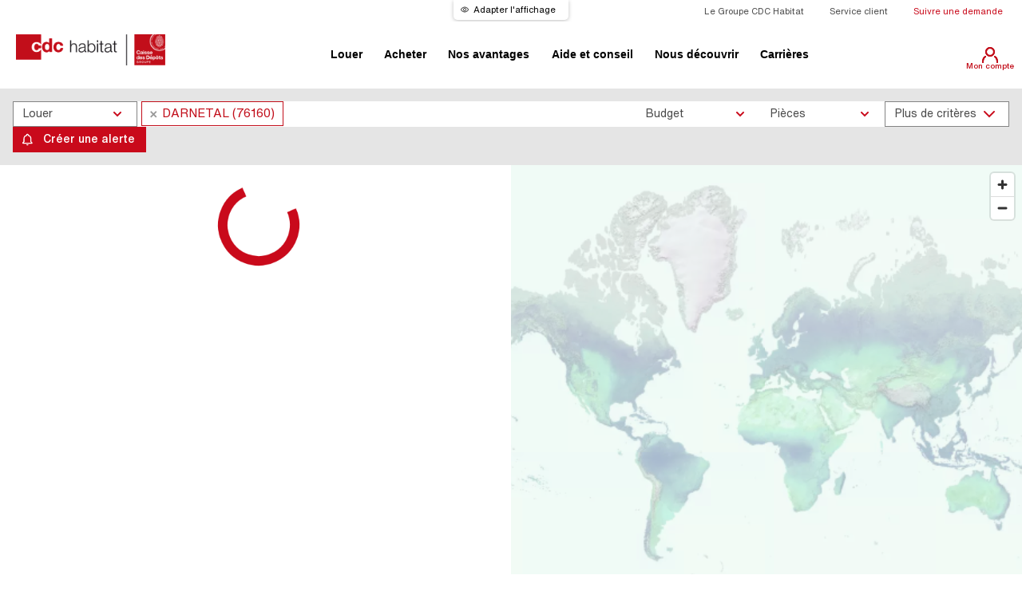

--- FILE ---
content_type: text/html; charset=UTF-8
request_url: https://www.cdc-habitat.fr/recherche/location/normandie/seine-maritime/darnetal-76160
body_size: 22636
content:
<!doctype html>
<html lang="fr">
<head>
	<script src="https://www.cdc-habitat.fr/js/jquery-3.6.0.min.js"></script>
	<script src="https://www.cdc-habitat.fr/js/select2/js/select2.full.min.js?v1" async></script>

	<!-- <link rel="stylesheet" href="https://www.cdc-habitat.fr/framework/css/slick.min.css?v1"> -->
	<link rel="preload" href="https://www.cdc-habitat.fr/framework/css/slick.min.css?v2" as="style" onload="this.onload=null;this.rel='stylesheet'">
	<noscript><link rel="stylesheet" href="https://www.cdc-habitat.fr/framework/css/slick.min.css?v2"></noscript>
	
	<script src="https://www.cdc-habitat.fr/framework/js/slick.min.js?v1"></script>
	
	<base href="https://www.cdc-habitat.fr/" >
	<meta charset="utf-8">
	<meta http-equiv="X-UA-Compatible" content="IE=edge">
	<meta name="viewport" content="width=device-width, initial-scale=1.0">
			<meta http-equiv="Content-Security-Policy" content="upgrade-insecure-requests">
		<meta name="description" content="Vous recherchez un appartement à louer à DARNETAL (76160) ? CDC Habitat, acteur majeur du logement, vous propose de nombreux biens immobiliers !">
	<meta name="keywords" content="">
		<link rel="canonical" href="https://www.cdc-habitat.fr/recherche/location/normandie/seine-maritime/darnetal-76160" />

	
	
	<link rel="apple-touch-icon" sizes="180x180" href="https://www.cdc-habitat.fr/images/favicons/apple-touch-icon.png">
    <link rel="icon" type="image/png" sizes="32x32" href="https://www.cdc-habitat.fr/images/favicons/favicon-32x32.png">
    <link rel="icon" type="image/png" sizes="16x16" href="https://www.cdc-habitat.fr/images/favicons/favicon-16x16.png">
    <link rel="manifest" href="https://www.cdc-habitat.fr/images/favicons/site.webmanifest">
    <link rel="mask-icon" href="https://www.cdc-habitat.fr/images/favicons/safari-pinned-tab.svg" color="#5bbad5">
    
	<!-- <link href="https://www.cdc-habitat.fr/js/bootstrap-sweetalert/sweetalert.min.css" rel="stylesheet"> -->
	<link rel="preload" href="https://www.cdc-habitat.fr/js/bootstrap-sweetalert/sweetalert.min.css" as="style" onload="this.onload=null;this.rel='stylesheet'">
	<noscript><link rel="stylesheet" href="https://www.cdc-habitat.fr/js/bootstrap-sweetalert/sweetalert.min.css"></noscript>

	<!-- <link href="https://www.cdc-habitat.fr/css/ldbtn.min.css" rel="stylesheet"> -->
	<link rel="preload" href="https://www.cdc-habitat.fr/css/ldbtn.min.css" as="style" onload="this.onload=null;this.rel='stylesheet'">
	<noscript><link rel="stylesheet" href="https://www.cdc-habitat.fr/css/ldbtn.min.css"></noscript>

    <!-- <link href="https://www.cdc-habitat.fr/css/loading.min.css" rel="stylesheet"> -->
	<link rel="preload" href="https://www.cdc-habitat.fr/css/loading.min.css" as="style" onload="this.onload=null;this.rel='stylesheet'">
	<noscript><link rel="stylesheet" href="https://www.cdc-habitat.fr/css/loading.min.css"></noscript>

		<title>Location appartement et maison DARNETAL (76160)</title>

	<script type="text/javascript" src="https://tag.aticdn.net/piano-analytics.js"></script>
			<script>
			if (typeof pa !== 'undefined') {
				pa.setConfigurations({
					site: 596977, 
					collectDomain: "https://logs1409.xiti.com"
				}); 
			}
		</script>
	  	<script type="text/javascript">
  		//var tag = new ATInternet.Tracker.Tag();
  					if (typeof pa !== 'undefined') {
				pa.setVisitorId('');
			}
  			// tag.identifiedVisitor.set({
			// 	id: '',
			// 	category: ''
	  		//  });
	  		  			</script>
  	
	<!-- <link href="https://www.cdc-habitat.fr/js/select2/css/select2.min.css?v1" rel="stylesheet" type="text/css" /> -->
	<link rel="preload" href="https://www.cdc-habitat.fr/js/select2/css/select2.min.css?v1" as="style" onload="this.onload=null;this.rel='stylesheet'">
	<noscript><link rel="stylesheet" href="https://www.cdc-habitat.fr/js/select2/css/select2.min.css?v1"></noscript>
	
	<!-- <link href="https://www.cdc-habitat.fr/css/modal.css" rel="stylesheet" type="text/css" /> -->
	<link rel="preload" href="https://www.cdc-habitat.fr/css/modal.css" as="style" onload="this.onload=null;this.rel='stylesheet'">
	<noscript><link rel="stylesheet" href="https://www.cdc-habitat.fr/css/modal.css"></noscript>
	<!-- <link href="https://www.cdc-habitat.fr/js/fancybox/jquery.fancybox.min.css" rel="stylesheet" type="text/css" /> -->
	<link rel="preload" href="https://www.cdc-habitat.fr/js/fancybox/jquery.fancybox.min.css" as="style" onload="this.onload=null;this.rel='stylesheet'">
	<noscript><link rel="stylesheet" href="https://www.cdc-habitat.fr/js/fancybox/jquery.fancybox.min.css"></noscript>

    <link href="https://www.cdc-habitat.fr/fonts/stylesheet.css" rel="stylesheet" type="text/css" />
    <link href="https://www.cdc-habitat.fr/css/site-ie.css" rel="stylesheet" type="text/css" />
    <link href="https://www.cdc-habitat.fr/css/site-print.css" rel="stylesheet" type="text/css" media="print" />

	<!-- <link rel="stylesheet" href="https://fonts.googleapis.com/css?family=Assistant"> -->
	<link rel="preload" href="https://fonts.googleapis.com/css?family=Assistant" as="style" onload="this.onload=null;this.rel='stylesheet'">
	<noscript><link rel="stylesheet" href="https://fonts.googleapis.com/css?family=Assistant"></noscript>

	<!-- <link rel="stylesheet" href="https://www.cdc-habitat.fr/framework_v2/css/bootstrap-reboot.min.css"> -->
	<link rel="preload" href="https://www.cdc-habitat.fr/framework_v2/css/bootstrap-reboot.min.css" as="style" onload="this.onload=null;this.rel='stylesheet'">
	<noscript><link rel="stylesheet" href="https://www.cdc-habitat.fr/framework_v2/css/bootstrap-reboot.min.css"></noscript>

    <!-- <link rel="stylesheet" href="https://www.cdc-habitat.fr/framework_v2/source/framework/css/swiper.min.css"> -->
	<link rel="preload" href="https://www.cdc-habitat.fr/framework_v2/source/framework/css/swiper.min.css" as="style" onload="this.onload=null;this.rel='stylesheet'">
	<noscript><link rel="stylesheet" href="https://www.cdc-habitat.fr/framework_v2/source/framework/css/swiper.min.css"></noscript>

	<!-- <link rel="stylesheet" href="https://www.cdc-habitat.fr/framework_v2/source/css/styles.css">
    <link rel="stylesheet" href="https://www.cdc-habitat.fr/framework_v2/source/css/site.css?v2">
    <link rel="stylesheet" href="https://www.cdc-habitat.fr/framework_v2/source/css/site_v2.css?v7">
    <link rel="stylesheet" href="https://www.cdc-habitat.fr/framework_v2/source/css/site_v3.css?v2"> -->
	<!-- <link rel="stylesheet" href="https://www.cdc-habitat.fr/framework_v2/source/css/compressed.min.css"> -->
	<link rel="preload" href="https://www.cdc-habitat.fr/framework_v2/source/css/compressed.min.css?v3" as="style" onload="this.onload=null;this.rel='stylesheet'">
	<noscript><link rel="stylesheet" href="https://www.cdc-habitat.fr/framework_v2/source/css/compressed.min.css?v3"></noscript>

	<!-- <link rel="stylesheet" href="https://www.cdc-habitat.fr/css/styles-wcbh_v3.css?v2">	
	<link rel="stylesheet" href="https://www.cdc-habitat.fr/framework_v2/css/styles-update.css?v2">
	<link rel="stylesheet" href="https://www.cdc-habitat.fr/framework_v2/css/styles-home.css?v2">	 -->
	<!-- <link rel="stylesheet" href="https://www.cdc-habitat.fr/framework_v2/css/compressed2.min.css"> -->
	<link rel="preload" href="https://www.cdc-habitat.fr/framework_v2/css/compressed2.min.css?v2" as="style" onload="this.onload=null;this.rel='stylesheet'">
	<noscript><link rel="stylesheet" href="https://www.cdc-habitat.fr/framework_v2/css/compressed2.min.css?v2"></noscript>
	
	<!-- <link rel="stylesheet" href="https://www.cdc-habitat.fr/js/tooltipster/tooltipster.bundle.min.css">	 -->
	<link rel="preload" href="https://www.cdc-habitat.fr/js/tooltipster/tooltipster.bundle.min.css" as="style" onload="this.onload=null;this.rel='stylesheet'">
	<noscript><link rel="stylesheet" href="https://www.cdc-habitat.fr/js/tooltipster/tooltipster.bundle.min.css"></noscript>

	<!-- <link rel="stylesheet" href="https://www.cdc-habitat.fr/css/refonte_2022.css?v11"> -->
	<link rel="preload" href="https://www.cdc-habitat.fr/css/refonte_2022.css?v3" as="style" onload="this.onload=null;this.rel='stylesheet'">
	<noscript><link rel="stylesheet" href="https://www.cdc-habitat.fr/css/refonte_2022.css?v3"></noscript>

	<!-- <link rel="stylesheet" href="https://www.cdc-habitat.fr/css/site_refonte.css?v11">	 -->
	<link rel="preload" href="https://www.cdc-habitat.fr/css/site_refonte.css?v2" as="style" onload="this.onload=null;this.rel='stylesheet'">
	<noscript><link rel="stylesheet" href="https://www.cdc-habitat.fr/css/site_refonte.css?v2"></noscript>

	<!-- <link rel="stylesheet" href="https://www.cdc-habitat.fr/css/surcharge_refonte_2022.css?v43">	 -->
	<link rel="preload" href="https://www.cdc-habitat.fr/css/surcharge_refonte_2022.css?v14" as="style" onload="this.onload=null;this.rel='stylesheet'">
	<noscript><link rel="stylesheet" href="https://www.cdc-habitat.fr/css/surcharge_refonte_2022.css?v14"></noscript>

	

	<script>
		if (typeof module === 'object') {
	      window.module = module;
	      module = undefined;
	    }
    </script>
		
	<!-- JQuery -->
	<script src="https://www.cdc-habitat.fr/js/jquery-ui.widget.js" async></script>
    <script src="https://www.cdc-habitat.fr/js/bootstrap-sweetalert/sweetalert.min.js" async></script>
		<script src="https://www.cdc-habitat.fr/js/site.js" async></script>
	<script src="https://www.cdc-habitat.fr/js/common.js" async></script>
	<script src="https://www.cdc-habitat.fr/js/commun.js" async></script>
	<script src="https://www.cdc-habitat.fr/js/jquery.form.js" async></script>
	<script src="https://www.cdc-habitat.fr/js/history.js" async></script>
	<!-- <script src="https://www.cdc-habitat.fr/js/jquery.autocomplete.min.js"></script> -->
	<script src="https://www.cdc-habitat.fr/js/jquery-ui.widget.js" async></script>
	<script src="https://www.cdc-habitat.fr/js/jquery.fileupload/js/jquery.fileupload.js" async></script>
	<script src="https://www.cdc-habitat.fr/js/tooltipster/tooltipster.bundle.min.js" async></script>

	<script src="https://www.cdc-habitat.fr/js/select2/js/i18n/fr.js" async></script>
	
	<script src="https://www.cdc-habitat.fr/js/refonte_2022.js?v11"></script>
	

		<script>
		var appliUrl = 'https://www.cdc-habitat.fr/';

		function addLogementFavori(idLot, callback) {
			if (typeof(idLot) != 'undefined' && idLot != null && idLot !== false && idLot != '') {
    			$.post(appliUrl + 'Logement/addLogementFavori/idLot='+idLot, function() {
    				$('#nbFavorisCompte').html(parseInt($('#nbFavorisCompte').html()) + 1);
    				showToast('Le bien sélectionné a été ajouté à vos favoris');
    				if (typeof(callback) != 'undefined') {
						callback();
    				}
    			});
    			        			//Méthode pour envoyer une requête AJAX dans Analytics != d'une page
            		window.ga=window.ga||function(){(ga.q=ga.q||[]).push(arguments)};ga.l=+new Date;
            		ga('create', 'UA-127072488-1', 'auto');
            		ga('set', { page: '/confirmation/creafavoris', title: 'Favoris' });
            		ga('send', 'pageview');
        					}
		}

		function deleteLogementFavori(idLot, callback) {
			if (typeof(idLot) != 'undefined' && idLot != null && idLot !== false && idLot != '') {
    			$.post(appliUrl + 'Logement/deleteLogementFavori/idLot='+idLot, function() {
    				$('#nbFavorisCompte').html(parseInt($('#nbFavorisCompte').html()) - 1);
    				showToast('Le bien sélectionné a été retiré de vos favoris');
    				if (typeof(callback) != 'undefined') {
						callback();
    				}
    			});
			}
		}
	</script>
	
	
	<script>
	window.axeptioSettings = {
		clientId: "660d45111ad1910bcb75d3f2",
		cookiesVersion: "fr-03-04-2024",
		googleConsentMode: {
			default: {
			analytics_storage: "denied",
			ad_storage: "denied",
			ad_user_data: "denied",
			ad_personalization: "denied",
			wait_for_update: 500
			}
		}
	};
	
	(function(d, s) {
	var t = d.getElementsByTagName(s)[0], e = d.createElement(s);
	e.async = true; e.src = "//static.axept.io/sdk.js";
	t.parentNode.insertBefore(e, t);
	})(document, "script");
	</script>

			<!-- Facebook Pixel Code : DCM Location -->
        <script>
          !function(f,b,e,v,n,t,s)
          {if(f.fbq)return;n=f.fbq=function(){n.callMethod?
          n.callMethod.apply(n,arguments):n.queue.push(arguments)};
          if(!f._fbq)f._fbq=n;n.push=n;n.loaded=!0;n.version='2.0';
          n.queue=[];t=b.createElement(e);t.async=!0;
          t.src=v;s=b.getElementsByTagName(e)[0];
          s.parentNode.insertBefore(t,s)}(window, document,'script',
          'https://connect.facebook.net/en_US/fbevents.js');
          fbq('init', '339134823981076');
          fbq('track', 'PageView');
        </script>
        <noscript><img height="1" width="1" style="display:none" src="https://www.facebook.com/tr?id=339134823981076&ev=PageView&noscript=1" alt="facebook tracking"/></noscript>
        <!-- End Facebook Pixel Code -->
		
        <!-- Facebook Pixel Code : DCM Vente -->
        <script>
          !function(f,b,e,v,n,t,s)
          {if(f.fbq)return;n=f.fbq=function(){n.callMethod?
          n.callMethod.apply(n,arguments):n.queue.push(arguments)};
    	  if(!f._fbq)f._fbq=n;n.push=n;n.loaded=!0;n.version='2.0';
          n.queue=[];t=b.createElement(e);t.async=!0;
          t.src=v;s=b.getElementsByTagName(e)[0];
          s.parentNode.insertBefore(t,s)}(window, document,'script',
          'https://connect.facebook.net/en_US/fbevents.js');
          fbq('init', '1591941480896834');
          fbq('track', 'PageView');
        </script>
        <noscript><img height="1" width="1" style="display:none" src="https://www.facebook.com/tr?id=1591941480896834&ev=PageView&noscript=1" alt="facebook tracking"/></noscript>
        <!-- End Facebook Pixel Code -->

		<!-- Snap Pixel Code -->
		<script type='text/javascript'>
			(function(e,t,n){if(e.snaptr)return;var a=e.snaptr=function()
			{a.handleRequest?a.handleRequest.apply(a,arguments):a.queue.push(arguments)};
			a.queue=[];var s='script';r=t.createElement(s);r.async=!0;
			r.src=n;var u=t.getElementsByTagName(s)[0];
			u.parentNode.insertBefore(r,u);})(window,document,
			'https://sc-static.net/scevent.min.js');

			snaptr('init', '2cb9f8f9-7c77-487f-8c4d-0dddf62c6fcb', {
									'user_email': ''
							});

			snaptr('track', 'PAGE_VIEW');
		</script>
		<!-- End Snap Pixel Code -->
	
		    <!-- Global site tag (gtag.js) - Google Ads: 799825332 -->
        <script>
			window.dataLayer = window.dataLayer || [];
			function gtag(){dataLayer.push(arguments);}

			gtag('consent', 'default', {
				'ad_storage': 'denied',
				'ad_user_data': 'denied',
				'ad_personalization': 'denied',
				'analytics_storage': 'denied'
			});
		</script>
		<!-- Google Tag Manager -->
		<script>(function(w,d,s,l,i){w[l]=w[l]||[];w[l].push({'gtm.start':
		new Date().getTime(),event:'gtm.js'});var f=d.getElementsByTagName(s)[0],
		j=d.createElement(s),dl=l!='dataLayer'?'&l='+l:'';j.async=true;j.src=
		'https://www.googletagmanager.com/gtm.js?id='+i+dl;f.parentNode.insertBefore(j,f);
		})(window,document,'script','dataLayer','GTM-TNT385W');</script>
		<!-- End Google Tag Manager -->
		
		<script>
		(function () {
		var fs = document.createElement('script');
		fs.setAttribute('src', 'https://cdn.facil-iti.app/tags/faciliti-tag.min.js');
		fs.dataset.applicationIdentifier = "52175650-77d4-11e9-acfc-0242ac130002";
		document.head.appendChild(fs);
		}());
		</script>
  	

	<!-- SEO -->
		
		
		
		
		<meta property="og:title" content="Location appartement et maison DARNETAL (76160)" />
		<meta property="og:description" content="Vous recherchez un appartement à louer à DARNETAL (76160) ? CDC Habitat, acteur majeur du logement, vous propose de nombreux biens immobiliers !" />
		<meta property="og:url" content="https://www.cdc-habitat.fr/recherche/location/normandie/seine-maritime/darnetal-76160" />
		<meta property="og:site_name" content="cdc-habitat.fr" />

				
		<meta name="twitter:card" content="summary" />
		<meta name="twitter:site" content="@CDC_Habitat" />
		<meta name="twitter:title" content="Location appartement et maison DARNETAL (76160)" />
		<meta name="twitter:description" content="Vous recherchez un appartement à louer à DARNETAL (76160) ? CDC Habitat, acteur majeur du logement, vous propose de nombreux biens immobiliers !" />
			<!-- SEO -->
</head>

<body >
			<!-- Google Tag Manager (noscript) -->
		<noscript><iframe src="https://www.googletagmanager.com/ns.html?id=GTM-TNT385W"
		height="0" width="0" style="display:none;visibility:hidden"></iframe></noscript>
		<!-- End Google Tag Manager (noscript) -->
		<script>
	var elementFocused;
	var trappedPopupConnexion;

    function showPopupConnexion(favori, alerte) {
        if (alerte != undefined && alerte) {
			$('#popupMessage').html('<p>Vous devez être connecté(e) pour enregistrer et gérer vos alertes</p>');
        } else if (favori != undefined && favori) {
			$('#popupMessage').html('<p>Vous devez être connecté(e) pour enregistrer et gérer vos favoris</p>');
        } else {
        	$('#popupMessage').html('');
        }
        
    	$('#popupConnexion').fadeIn();
		elementFocused = $(':focus');
    	$('#popupConnexion .buttons-switch > .buttons-switch__btn:first-child').focus();
		trappedPopupConnexion = trapFocus($('#popupConnexion').get(0));
    }
    
    function hidePopupConnexion() {
    	$('#popupConnexion').fadeOut();
		if (elementFocused != undefined) {
			elementFocused.focus();
		}
		if (trappedPopupConnexion != undefined) {
			trappedPopupConnexion.onClose();
		}
    }

	$(document).ready(function() {
		$('.container.popup-compte .close').on('click', hidePopupConnexion);
		
        $('#formBoxConnexion .forgot').click(function() {
    		$('.facebook').hide();
    		$('.google').hide();
    		$('.spacer').hide();
    		$('#formBoxConnexion').toggle();
    		$('#formBoxForgot').toggle();
    		$('#lbEmailForgot').val($('#lbEmail').val());
    	});

    	$('#creation').on('submit', function(event) {
        	event.preventDefault();
			paramsArray = getFormDataArray('creation');
			$('div.error').remove();
            $('input').removeClass('error');
			$.post('https://www.cdc-habitat.fr/Accueil/createCompte', paramsArray, function(data) {
				tableau = JSON.parse(data);
				if (tableau.success) {
					    					//Méthode pour envoyer une requête AJAX dans Analytics != d'une page
    	        		window.ga=window.ga||function(){(ga.q=ga.q||[]).push(arguments)};ga.l=+new Date;
    	        		ga('create', 'UA-127072488-1', 'auto');
    	        		ga('set', { page: '/confirmation/creacompte', title: 'Création de compte' });
    	        		ga('send', 'pageview');
    	    		    	    		if (tableau.redirect != undefined && tableau.redirect.trim() != '') {
						window.location.href = tableau.redirect;
					}
				} else {
					if (tableau.errors != undefined) {
						for (i in tableau.errors) {
							$('#creation input[name="'+i+'"]').addClass('error');
							$('<div class="error">' + tableau.errors[i] + '</div>').insertAfter($('#creation input[name="'+i+'"]'));
						}
					}
				}
			});
			return false;
    	});

    	$('#connexion').on('submit', function(event) {
        	event.preventDefault();
			paramsArray = getFormDataArray('connexion');
			$('div.error').remove();
            $('input').removeClass('error');
			$.post('https://www.cdc-habitat.fr/Accueil/login', paramsArray, function(data) {
				tableau = JSON.parse(data);
				if (tableau.success) {
					if (typeof pa !== 'undefined') {
						pa.sendEvent('page.display', {
							page: 'accueil_mon_compte',     //Libellé de page
						});
					}

       		 		// tag.customVars.set({
       		 		// 	page: {
       		 		// 		1:0,  //Nombre de favoris enregistrés
       				// 		2:0  //Nombre d'alertes configurées
       		 		// 	}
					// });
                    if (getCookie('favoriToAdd') != null) {
                        addLogementFavori(getCookie('favoriToAdd'));
                        setCookie('favoriToAdd', null);
                    }
                    if (getCookie('alerteToAdd') != null) {
                    	$.post(getCookie('alerteToAdd'));
                    	setCookie('alerteToAdd', null);
                    }
					window.location.reload();
				} else {
					for (i in tableau.errors) {
						$('#connexion input[name="'+i+'"]').addClass('error');
						$('<div class="error">' + tableau.errors[i] + '</div>').insertAfter($('#connexion input[name="'+i+'"]'));
					}
				}
			});
			return false;
    	});

    	$('#forgot').on('submit', function(event) {
        	event.preventDefault();
			paramsArray = getFormDataArray('forgot');
			$('div.error').remove();
            $('input').removeClass('error');
			$.post('https://www.cdc-habitat.fr/Accueil/forgotPassword/tokenCSRF=348a69e92b21d3bf911f6dac0a3a0d30ab18dd1034fddc2fa4cfd05679a19cb2', paramsArray, function(data) {
				tableau = JSON.parse(data);
				if (tableau.success) {
					showToast('Un email contenant votre nouveau mot de passe vous a été envoyé');
					$('.creation-connexion>div:first-child()').click();
				} else {
					for (i in tableau.errors) {
						$('#forgot input[name="'+i+'"]').addClass('error');
						$('<div class="error">' + tableau.errors[i] + '</div>').insertAfter($('#forgot input[name="'+i+'"]'));
					}
				}
			});
			return false;
    	});

		$('.creation-connexion>button:first-child').click(function(){
			$('.facebook').show();
			$('.google').show();
			$('.spacer').show();
			$('#formBoxConnexion').show();
			$('#formBoxForgot').hide();
			$('#formBoxCreation').hide();
			$('.creation-connexion>button').removeClass('buttons-switch__btn--on');
			$('.creation-connexion>button').removeAttr('aria-current');
			$(this).attr('aria-current', 'true');
			$(this).toggleClass('buttons-switch__btn--on');
		});
		
		$('.creation-connexion>button:nth-child(2)').click(function(){
			$('.facebook').show();
			$('.google').show();
			$('.spacer').show();
			$('#formBoxConnexion').hide();
			$('#formBoxForgot').hide();
			$('#formBoxCreation').show();
			$('.creation-connexion>button').removeClass('buttons-switch__btn--on');
			$('.creation-connexion>button').removeAttr('aria-current');
			$(this).attr('aria-current', 'true');
			$(this).toggleClass('buttons-switch__btn--on');
			if (typeof pa !== 'undefined') {
				pa.sendEvent('page.display', {page:'creation_compte'});
			}
		});
	});

</script>

<div class="container popup-compte" id="popupConnexion" style="display:none">
	<div class="content">
		<div class="wrapper">
    		<div class="form">
				<div class="buttons-switch creation-connexion">
					<button class="buttons-switch__btn buttons-switch__btn--on" aria-current="true">Se connecter</button>
					<button class="buttons-switch__btn ">Créer un compte</button>
					<button type="button" class="close">
						<img src="https://www.cdc-habitat.fr/images/close.png" alt="Fermer">
					</button>
				</div>
    			<div class="form-box" id="popupMessage"></div>
    			<div class="form-box" id="formBoxCreation" style="display:none">
										<form action="https://www.cdc-habitat.fr/Accueil/createCompte" id="creation" class="" method="POST"> <input value="348a69e92b21d3bf911f6dac0a3a0d30ab18dd1034fddc2fa4cfd05679a19cb2"  type="hidden" name="tokenCSRF"> 
						<input type="hidden" name="cdUniqid">
    					<div class="spacer">
    					</div>
						<div>
							<input type="text" data-validation="email required" name="lbEmail" placeholder="Adresse email*" autocomplete="email" aria-describedby="libelleFormatEmail4">
							<p class="sr-only" id="libelleFormatEmail4">exemple : adresse@mail.com</p>
						</div>
						<div class="submit"><input type="submit" value="Créer mon compte" id="valid"></div>

						<div class="closeMobile">
							<a href="javascript:hidePopupConnexion()">Fermer</a>
						</div>
					</form>
				</div>
				<div class="form-box" id="formBoxConnexion" style="">
					<form action="https://www.cdc-habitat.fr/Accueil/login" id="connexion" class="has-validation-callback" method="POST">
    					<div>
                            <input type="text" name="lbEmail" id="lbEmail" placeholder="Adresse email*" autocomplete="email" aria-describedby="libelleFormatEmail5">
							<p class="sr-only" id="libelleFormatEmail5">exemple : adresse@mail.com</p>
                            <input type="password" name="lbPassword" placeholder="Mot de passe*">
                        </div>
						<div>
							<button type="button" class="link forgot">Mot de passe oublié ?</button>
						</div>
						<div class="submit"><input type="submit" value="Connexion" onclick="pa.sendEvent('click.action', {click:'EmailConnect'});"></div>
						<div class="closeMobile">
							<a href="javascript:hidePopupConnexion()">Fermer</a>
						</div>
					</form>
				</div>
				<div class="form-box" id="formBoxForgot" style="display: none;">
					<form class="notif mdp has-validation-callback" id="forgot">
						<p>Vous avez oublié votre mot de passe ?</p>
						<p>Renseignez l’adresse mail associée à votre compte, nous vous renvoyons un lien pour  réinitialiser votre mot de passe</p>
						<div>
							<input type="text" name="lbEmail" id="lbEmailForgot" placeholder="Adresse email*" autocomplete="email" data-validation="email required" aria-describedby="libelleFormatEmail6">
							<p class="sr-only" id="libelleFormatEmail6">exemple : adresse@mail.com</p>
						</div>
						<div class="submit"><input type="submit" value="Valider"></div>
						<div class="closeMobile">
							<a href="javascript:hidePopupConnexion()">Fermer</a>
						</div>
					</form>
				</div>
			</div>
		</div>
    </div>
</div><script>
    function showPopupLibre() {
    	$('#popupLibre').fadeIn();
    }
    
    function hidePopupLibre() {
    	$('#popupLibre').fadeOut();
    }

	$(document).ready(function() {
		$('.container.popup-compte .close').on('click', hidePopupLibre);
	});
</script>

<div class="container popup-compte" id="popupLibre" style="display:none">
	<div class="content">
		<div class="wrapper">
    		<div class="form">
    			<div class="close">
    				<img src="https://www.cdc-habitat.fr/images/close.png" alt="Fermer">
    			</div>
    			<div class="form-box popupMessage">
    				
    			</div>
			</div>
		</div>
    </div>
</div><header role="banner">
		
	<div class="header__topbar">
        <a data-faciliti-popin
			href="#"
			onclick="return pa.sendEvent('click.navigation', {click:'adapter_affichage', click_chapter1:'header', click_chapter2:'Recherche_show'});">
			Adapter l'affichage
		</a>
        <nav role="navigation">
            <ul>
                <li><a target="_blank" rel="noopener,noreferer,nofollow" href="https://groupe-cdc-habitat.com/">Le Groupe CDC Habitat</a></li>
                <li>
					<a href="https://www.cdc-habitat.fr/service-client"
						onclick="return pa.sendEvent('click.navigation', {click:'service_client', click_chapter1:'header', click_chapter2:'Recherche_show'});">
						Service client
					</a>
				</li>
                <li>
					<a href="https://www.cdc-habitat.fr/EspaceClient/showSuivreDemande"
						onclick="return pa.sendEvent('click.navigation', {click:'suivre_demande', click_chapter1:'header', click_chapter2:'Recherche_show'});">
						Suivre une demande
					</a>
				</li>
            </ul>
        </nav>
    </div>

	<div class="header__main">
		<button type="button" title="Ouvrir le menu" data-toggle-class="" data-toggle-escape="" data-toggle-trigger-off="" data-toggle-target-parent=".main-menu" class="mobile-nav" id="triggerMenuNav">
			<svg width="2.4rem" class="example-nav-trigger-icon" aria-hidden="true" focusable="false" viewBox="0 0 100 100">
				<rect class="top-bar" x="0" y="0" width="100" height="12"></rect>
				<rect class="mid-bar" x="0" y="44" width="100" height="12"></rect>
				<rect class="bot-bar" x="0" y="88" width="100" height="12"></rect>
			</svg>
		</button>

		<div class="logo">
			<a href="https://www.cdc-habitat.fr/" title="Accueil - CDC Habitat"
				onclick="return pa.sendEvent('click.action', {click:'logo_cdc_habitat', click_chapter1:'header', click_chapter2:'Recherche_show'});">
									<img src="https://www.cdc-habitat.fr/images/logo-header.png"
					alt="CDC Habitat">
							</a>
		</div>
				<nav role="navigation" class="main-menu" aria-label="Menu de navigation" id="menuNav">
			<button type="button" class="close-button" data-toggle-trigger-off="" aria-label="Fermer navigation">
				Fermer
			</button>

			<ul>
															<li>
							<button data-toggle-class data-toggle-target-next data-toggle-outside aria-expanded="false">
								Louer							</button>
							<nav role="navigation">
																																												<a href="https://www.cdc-habitat.fr/recherche/location"
										onclick="return pa.sendEvent('click.navigation', {click:'toutes_nos_locations', click_chapter1:'header', click_chapter2:'Recherche_show'});">
										Toutes nos locations									</a>
																																												<a href="https://www.cdc-habitat.fr/recherche/vivelli"
										onclick="return pa.sendEvent('click.navigation', {click:'logements_vivelli', click_chapter1:'header', click_chapter2:'Recherche_show'});">
										Logements intermédiaires									</a>
																																												<a href="https://www.cdc-habitat.fr/recherche/social"
										onclick="return pa.sendEvent('click.navigation', {click:'logements_social', click_chapter1:'header', click_chapter2:'Recherche_show'});">
										Logements sociaux									</a>
																																												<a href="https://www.cdc-habitat.fr/recherche/libre"
										onclick="return pa.sendEvent('click.navigation', {click:'logements_libre', click_chapter1:'header', click_chapter2:'Recherche_show'});">
										Logements à loyer libre									</a>
																																												<a href="https://www.cdc-habitat.fr/recherche/etudiant"
										onclick="return pa.sendEvent('click.navigation', {click:'logements_etudiant', click_chapter1:'header', click_chapter2:'Recherche_show'});">
										Logements étudiants									</a>
																																												<a href="https://www.cdc-habitat.fr/village-athletes"
										onclick="return pa.sendEvent('click.navigation', {click:'village_athletes', click_chapter1:'header', click_chapter2:'Recherche_show'});">
										Village des athlètes									</a>
																																												<a href="https://www.cdc-habitat.fr/recherche/stationnement"
										onclick="return pa.sendEvent('click.navigation', {click:'stationnements', click_chapter1:'header', click_chapter2:'Recherche_show'});">
										Stationnements									</a>
																											<hr>
																												<span role="heading" aria-level="2">Ressources</span>
																											<a href="https://www.cdc-habitat.fr/guide-location"
										onclick="return pa.sendEvent('click.navigation', {click:'guide_location', click_chapter1:'header', click_chapter2:'Recherche_show'});">
										Guide de location									</a>
															</nav>
						</li>
					          													<li>
							<button data-toggle-class data-toggle-target-next data-toggle-outside aria-expanded="false">
								Acheter							</button>
							<nav role="navigation">
																																												<a href="https://www.cdc-habitat.fr/recherche/vente"
										onclick="return pa.sendEvent('click.navigation', {click:'tous_nos_biens', click_chapter1:'header', click_chapter2:'Recherche_show'});">
										Nos biens à vendre									</a>
																																												<a href="https://www.cdc-habitat.fr/recherche/vente-appartements"
										onclick="return pa.sendEvent('click.navigation', {click:'vente_appartements', click_chapter1:'header', click_chapter2:'Recherche_show'});">
										Appartements à vendre									</a>
																																												<a href="https://www.cdc-habitat.fr/recherche/vente-maisons"
										onclick="return pa.sendEvent('click.navigation', {click:'vente_maisons', click_chapter1:'header', click_chapter2:'Recherche_show'});">
										Maisons à vendre									</a>
																											<hr>
																												<span role="heading" aria-level="2">Ressources</span>
																											<a href="https://www.cdc-habitat.fr/guide-achat"
										onclick="return pa.sendEvent('click.navigation', {click:'guide_achat', click_chapter1:'header', click_chapter2:'Recherche_show'});">
										Guide d'achat									</a>
															</nav>
						</li>
					          													<li>
														<a href="https://www.cdc-habitat.fr/nos-avantages"
																onclick="return pa.sendEvent('click.navigation', {click:'nos_avantages', click_chapter1:'header', click_chapter2:'Recherche_show'});">
								Nos avantages							</a>
						</li>
					          													<li>
							<button data-toggle-class data-toggle-target-next data-toggle-outside aria-expanded="false">
								Aide et conseil							</button>
							<nav role="navigation">
																																												<a href="https://www.cdc-habitat.fr/aide-conseil"
										onclick="return pa.sendEvent('click.navigation', {click:'centre_aide_conseils', click_chapter1:'header', click_chapter2:'Recherche_show'});">
										Centre d'aide et conseils									</a>
																											<hr>
																																				<a href="https://www.cdc-habitat.fr/guide-location"
										onclick="return pa.sendEvent('click.navigation', {click:'guide_location', click_chapter1:'header', click_chapter2:'Recherche_show'});">
										Guide de location									</a>
																																												<a href="https://www.cdc-habitat.fr/guide-achat"
										onclick="return pa.sendEvent('click.navigation', {click:'guide_achat', click_chapter1:'header', click_chapter2:'Recherche_show'});">
										Guide d'achat									</a>
																											<hr>
																																				<a href="https://www.cdc-habitat.fr/actualite-immobiliere"
										onclick="return pa.sendEvent('click.navigation', {click:'actualite_immobiliere', click_chapter1:'header', click_chapter2:'Recherche_show'});">
										Actualité immobilière									</a>
																																												<a href="https://www.cdc-habitat.fr/infos-et-logements"
										onclick="return pa.sendEvent('click.navigation', {click:'infos_et_logements', click_chapter1:'header', click_chapter2:'Recherche_show'});">
										Infos et logements									</a>
																																												<a href="https://www.cdc-habitat.fr/simulateurs"
										onclick="return pa.sendEvent('click.navigation', {click:'simulateurs', click_chapter1:'header', click_chapter2:'Recherche_show'});">
										Simulateurs									</a>
																																												<a href="https://www.cdc-habitat.fr/lettre-type"
										onclick="return pa.sendEvent('click.navigation', {click:'lettres_types', click_chapter1:'header', click_chapter2:'Recherche_show'});">
										Lettres types									</a>
																											<hr>
																																				<a href="https://www.cdc-habitat.fr/base-connaissance"
										onclick="return pa.sendEvent('click.navigation', {click:'questions_frequentes', click_chapter1:'header', click_chapter2:'Recherche_show'});">
										Questions fréquentes									</a>
															</nav>
						</li>
					          													<li>
														<a href="https://www.cdc-habitat.fr/nous-decouvrir"
																onclick="return pa.sendEvent('click.navigation', {click:'nous_decouvrir', click_chapter1:'header', click_chapter2:'Recherche_show'});">
								Nous découvrir							</a>
						</li>
					          													<li>
														<a href="https://groupe-cdc-habitat.com/rejoignez-nous/"
								target="_blank" rel="noopener,noreferer"								onclick="return pa.sendEvent('click.navigation', {click:'carrieres', click_chapter1:'header', click_chapter2:'Recherche_show'});">
								Carrières							</a>
						</li>
					          		
            </ul>
		</nav>
		<div class="header-right">
			<div>
				<div class="header-profile">
					
    <button data-toggle-class="" data-toggle-target-next="" data-toggle-outside="" data-toggle-escape="" data-toggle-trigger-off="" class="btn btn-primary  header-profile-access">
        Mon compte
    </button>
    
    <div role="navigation" class="profil-nav" aria-expanded="false" data-toggle-state="true">
        <button type="button" class="close-button" data-toggle-trigger-off="" aria-label="Fermer" aria-hidden="true">
            Fermer
        </button>
        
        <div>
            <a href="https://www.cdc-habitat.fr/connexion/" class="btn btn-secondary">Identifiez-vous</a>
            <a href="https://www.cdc-habitat.fr/creation-compte/">Première connexion sur votre compte ?</a>
        </div>
                <nav role="navigation" class="pages-nav">
            <ul>
                <li>
                    <a href="https://www.cdc-habitat.fr/connexion/"> <img src="https://www.cdc-habitat.fr/images/home.svg" alt=""> Gérer votre logement</a>
                </li>
                <li>
                    <a href="https://www.cdc-habitat.fr/connexion/"> <img src="https://www.cdc-habitat.fr/images/change.svg" alt=""> Changer de logement</a>
                </li>
                <li>
                    <a href="https://www.cdc-habitat.fr/connexion/"> <img src="https://www.cdc-habitat.fr/images/user2.svg" alt=""> Profil et préférences</a>
                </li>
                <li>
                    <a href="https://www.cdc-habitat.fr/connexion/"> <img src="https://www.cdc-habitat.fr/images/enveloppe.svg" alt=""> Contact</a>
                </li>
            </ul>
        </nav>
    </div>				</div>
			</div>
		</div>
	</div>
</header>
<script>
	$(document).ready(function() {
		$('#menuNav > ul > li > button, #menuNav > ul > li > a').on('focus', function() {
			$('button[data-toggle-class][aria-expanded="true"]').click();
		});
		$('.header-profile > button, .content .pages-nav a').on('focus', function() {
			$('button[data-toggle-class][aria-expanded="true"]').click();
		});
	});

	var trappedMenuNav;
	$('#triggerMenuNav').on('toggleAfter', function() {
		try {
			if ($(this).hasClass('is-active')) {
				trappedMenuNav = trapFocus($('#menuNav').get(0));
				$('#menuNav > ul > li:first-child > *').focus()
			} else {
				if (trappedMenuNav != undefined) {
					trappedMenuNav.onClose();
				}
			}
		} catch(e) {
			
		}
	});
</script>

<script>
	function showProfilUtilisateur() {
		alert('{"cdTypage":"location","nbPiece":"","nbSurfaceHabitable":"","nbLatitude":49.45015,"nbLongitude":1.15208,"nbLoyer":"","villes":["DARNETAL (76160)","DARNETAL (76160)"],"departements":["DARNETAL (76160)","DARNETAL (76160)"],"regions":["DARNETAL (76160)","DARNETAL (76160)"]}');
	}

	$('.moncompte:not(.logged)').on('click', function() {
		location.href = "https://www.cdc-habitat.fr/connexion";
	});

	$(document).ready(function() {
		$('.cookies-bar div').click(function() {
			$(this).parent().hide();
			// setCookie('accordCookie', true);
			$.get( "https://www.cdc-habitat.fr//ActionPortailCommercial/setAccordCookie/accordCookie=true");
			$.get( "https://monespacelocation.cdc-habitat.fr//ActionEspaceProspect/setAccordCookie/accordCookie=true");
		});

		    		$('header .menu .cloche').on('click',function(){
    			location.href = 'https://www.cdc-habitat.fr/connexion';
    		});
		
		if ($(window).width() <= 1024) {
			$('.main-menu').attr('role', 'dialog').attr('aria-modal', 'true').attr('aria-label', 'Menu de navigation');
		}
	});

	function setCssRenforce(renforce) {
		setCookie("cssRenforce", renforce);
		$('.access-box-btn > div').removeClass('current');
		if (renforce == 'true') {
			$('.access-box-btn > div:nth-child(2)').addClass('current');
			$('body').addClass('accesscontraste');
		} else {
			$('.access-box-btn > div:nth-child(1)').addClass('current');
			$('body').removeClass('accesscontraste');
		}
	}
</script><main id="main"><script src='https://unpkg.com/maplibre-gl@2.4.0/dist/maplibre-gl.js'></script>
<link href='https://unpkg.com/maplibre-gl@2.4.0/dist/maplibre-gl.css' rel='stylesheet' />
<style>
.custom-marker {
	cursor: pointer;
}

.custom-popup .mapboxgl-popup-content {
	padding: 5px;
}
</style>
<script>
	if (typeof pa !== 'undefined') {
		pa.sendEvent('page.display', {
			page: 'recherche', //Libellé de page
		});
	}
</script>
<script>
	// extend mapboxGL Marker so we can pass in an onClick handler
	maplibregl.Marker.prototype.onClick = function(handleClick) {
		this._handleClick = handleClick;
		return this;
	};
	maplibregl.Marker.prototype._onMapClick = function(t) {
		const targetElement = t.originalEvent.target;
		const element = this._element;
		if (this._handleClick && (targetElement === element || element.contains((targetElement)))) {
			this.togglePopup();
			this._handleClick();
		}
	};
	
	const MAP_BREAKPOINT_CLUSTER = 12;
	const MAP_MAX_SIMU_CLUSTER_ICON = 10;
	// const MAP_BREAKPOINT_MARKER = 13;

	const MAP_DEFAULT_ZOOM = 14;
	var MAP_PADDING = 50;
	if ($(window).width() < 1200) {
		MAP_PADDING = 0;
	}
	const MAP_MAX_ZOOM = 18;

	var tOut;
	var headerHeight;
	var searchWithBoundsChanged = true;

	var map;
	var bounds;

	var markersLots = {};
	var markersProgrammes = {};

	var markersLotsAdd = [];
	var markersProgrammesAdd = [];

	var sourceLoaded = false;


	var currentTableauLots = [];

	function goPageRecherche(numPage) {
		formRechercheVisible = 'formRecherche';
		if ($('#formRechercheMobile').is(':visible')) {
			formRechercheVisible = 'formRechercheMobile';
		}

		$('html,body').animate({
			scrollTop: headerHeight + "px"
		}, 0);

		document.forms[formRechercheVisible].pagerGo.value = numPage;
		if (map != null) {
			rechercherMap(false);
		} else {
			document.forms[formRechercheVisible].newSearch.value = "false";
			rechercher();
		}
	}

	function drawResultsMap(tableau, byMap, launchSearchMapAfterLoad) {
		if (byMap == undefined) {
			byMap = false;
		}
		if (launchSearchMapAfterLoad == undefined) {
			launchSearchMapAfterLoad = false;
		}
		
		if (map != null) {
			map.off('idle', idleEventMap);
			// Au cas où 
			if (!map.isStyleLoaded()) {
				setTimeout(() => {
					drawResultsMap(tableau, byMap)
				}, 300);
				return;
			}
			markersLotsSuppr = [];
			for (let i in markersLots) markersLotsSuppr.push(markersLots[i]); //Il faut un tableau et non un objet...
			for (let i in markersProgrammes) markersLotsSuppr.push(markersProgrammes[i]); //Il faut un tableau et non un objet...
			for (let i in markersLotsSuppr) {
				markersLotsSuppr[i].remove();
			}

			searchWithBoundsChanged = false;

			markersLots = [];
			markersProgrammes = [];
			markersLotsAdd = [];
			markersProgrammesAdd = [];
			currentTableauLots = tableau;

			var collection = [];
			var coordinates = [];
			tableau['lots'] = tableau['lots'].reverse(); // les markers se placent les uns sur les autres, on veut afficher le premier sur chaque coordo : on inverse donc le tableau

			for (var i in tableau['lots']) {
				let lot = tableau['lots'][i];
				if (lot['latitude'] != null && lot['longitude'] != null) {
					if (lot['latitude'].trim() != '' && lot['longitude'].trim() != '' && lot['id_lot'] != null && lot['id_lot'] != '') {
						let prix = lot['nb_prix'] + ' €';
						let line1 = '';
						let line2 = '';
						if (lot['nombre_logements_groupe'] != null && lot['nombre_logements_groupe'] > 1) {
							line2 = lot['nombre_logements_groupe'] + ' logements';
							line1 = lot['prix_min_groupe'] + ' - ' + lot['prix_max_groupe'] + '€';
						} else {
							line1 = lot['nb_prix'] + ' €';
						}

						let collectionElt = {
							'type': 'Feature',
							'properties': {
								icon: 'icon=' + lot['categorie_logement']+'&line1=' + line1 + '&line2=' + line2,
								idlot: lot['id_lot'],
								idarticle: lot['id_article'],
								price: prix
							},
							'geometry': {
								'type': 'Point',
								'coordinates': [lot['longitude'], lot['latitude'], 0]
							}
						};
						if (lot['id_article_prix_min_groupe'] != null && lot['id_article_prix_min_groupe'] != '') {
							collectionElt.properties.idlot = lot['id_lot_prix_min_groupe'];
							collectionElt.properties.idarticle = lot['id_article_prix_min_groupe'];
						}
						collection.push(collectionElt);
						coordinates.push([lot['longitude'], lot['latitude']]);
						markersLotsAdd.push(markersLots[lot['id_lot']]);
					} 

				}
			}
			
			if (sourceLoaded) {
				if (map.getLayer('clusters')) map.removeLayer('clusters');
				if (map.getLayer('cluster-count')) map.removeLayer('cluster-count');
				if (map.getLayer('unclustered-point')) map.removeLayer('unclustered-point');
				map.removeSource('source');
			}
			map.addSource('source', {
				type: 'geojson',
				// Point to GeoJSON data. This example visualizes all M1.0+ earthquakes
				// from 12/22/15 to 1/21/16 as logged by USGS' Earthquake hazards program.
				data: {
					'type': 'FeatureCollection',
					'features': collection
				},
				cluster: true,
				clusterMaxZoom: MAP_BREAKPOINT_CLUSTER, // Max zoom to cluster points on
				clusterRadius: 50 // Radius of each cluster when clustering points (defaults to 50)
			});

			map.addLayer({
				id: "clusters",
				type: "circle",
				source: "source",
				filter: ["has", "point_count"],
				paint: {
					'circle-color': '#c90a1b',
					'circle-radius': 20,
					'circle-stroke-width': 1,
					'circle-stroke-color': '#fff'
				}
			});  

			map.addLayer({
				id: "cluster-count",
				type: "symbol",
				source: "source",
				filter: ["has", "point_count"],
				layout: {
					"text-field": "{point_count_abbreviated}",
					"text-font": ["Lato Bold"],
					"text-size": 20,
					"text-allow-overlap" : true
				},
				paint: {
					"text-color": "#ffffff"
				}
			});

			map.once('idle', function() {
				features = map.querySourceFeatures('source');
				spaces = features.filter(elem => !elem.properties.cluster); // on conserve uniquement ceux sans cluster

				spaces.forEach(function(item) {

					console.log(map.getZoom());
					// Elément HTML du marker
					var markerElt = document.createElement('div');
					markerElt.classList.add('custom-marker');
					markerElt.style.backgroundSize = "contain";
					if (map.getZoom() < MAP_MAX_SIMU_CLUSTER_ICON) {
						markerElt.style.backgroundImage = 'url("https://www.cdc-habitat.fr/images/map/cluster_1.png")';
						markerElt.style.width = '45px';
						markerElt.style.height = '45px';
					} else {
						markerElt.style.backgroundImage = 'url("https://www.cdc-habitat.fr/Logement/getIcon/' + item.properties.icon + '")';
						markerElt.style.width = '100px';
						markerElt.style.height = '50px';
					}
					console.log(item.properties.icon);
					// markerElt.innerHTML = item.properties.price;

					// Création d'un marker
					var marker = new maplibregl.Marker(markerElt)
						.setLngLat(item.geometry.coordinates)
						.onClick(() => {
							console.log(map.getZoom());
							if (map.getZoom() < MAP_MAX_SIMU_CLUSTER_ICON) {
								map.flyTo({
									center: item.geometry.coordinates,
									zoom: MAP_MAX_SIMU_CLUSTER_ICON,
									speed: 3
								});
							}
						})
						.addTo(map);

					if ($('#formRechercheMobile').is(':visible')) {
						if (map.getZoom() > MAP_MAX_SIMU_CLUSTER_ICON) {
							markerElt.addEventListener('click', function() {
								$.post('https://www.cdc-habitat.fr/Recherche/getInfoBoxLogement', {
									idLot: item.properties.idlot,
									idArticle: item.properties.idarticle
								}, function(data) {
									tableau = JSON.parse(data);
									content = $(tableau['content']);
									$('.resultsMaps').append('<div class="tooltipBubble condensed open" id="tooltipInfoboxMobile'+tableau['id_lot']+'"><article class="residenceCard">' + $(content).html() + '</article></div>');
								});
							});
						}
					} else {
						if (map.getZoom() > MAP_MAX_SIMU_CLUSTER_ICON) {
							$.post('https://www.cdc-habitat.fr/Recherche/getInfoBoxLogement', {
								idLot: item.properties.idlot,
								idArticle: item.properties.idarticle
							}, function(data) {
								tableau = JSON.parse(data);
								content = $(tableau['content']);
								$(content).find('.addToFavourites').remove();
								$(content).find('.icon.help').remove();
								$(content).find('script').remove();
								html = '<div class="map-infobox-content" id="map-infobox-content'+tableau['id_lot']+'">\
										<article class="residenceCard">' + $(content).html() + '</article>\
									</div>';
								// Création d'une popup
								var popup = new maplibregl.Popup({
									closeButton: false,
									className: 'custom-popup',
									offset: 20,
								})
									.setHTML(html);
								marker.setPopup(popup);
							});
						}
					}

					markersLots.push(marker);
				});
				
				// inspect a cluster on click
				map.on('click', 'clusters', function (e) {
					var features = map.queryRenderedFeatures(e.point, {
						layers: ['clusters']
					});
					var clusterId = features[0].properties.cluster_id;
					map.getSource('source').getClusterExpansionZoom(
						clusterId,
						function (err, zoom) {
							if (err) return;
							map.easeTo({
								center: features[0].geometry.coordinates,
								zoom: zoom+2,
								speed: 3
							});
						}
					);
				});
	
				map.on('mouseenter', 'clusters', function () {
					map.getCanvas().style.cursor = 'pointer';
				});
				map.on('mouseleave', 'clusters', function () {
					map.getCanvas().style.cursor = '';
				});
	
				if (!byMap && coordinates.length > 0) {
					var bounds = coordinates.reduce(function (bounds, coord) {
					return bounds.extend(coord);
					}, new maplibregl.LngLatBounds(coordinates[0], coordinates[0]));
					
					map.fitBounds(bounds, {
						maxZoom: 15,
						padding: MAP_PADDING,
						speed: 3
					});
				} else if (tableau['nbLatitudeBase'] != undefined && tableau['nbLongitudeBase'] != undefined && tableau['nbLatitudeBase'] != '' && tableau['nbLongitudeBase'] != '') {
					map.setCenter([tableau['nbLongitudeBase'], tableau['nbLatitudeBase']]);
					map.setZoom(MAP_DEFAULT_ZOOM);
				}


				if (launchSearchMapAfterLoad) {
					rechercherMap(false);
				}
			});


			
			if (!sourceLoaded) {
				rechercherMap(false);
				sourceLoaded = true;
			}
			
			searchWithBoundsChanged = true;
		}
	}

	function idleEventMap() {
		map.on('dragend', function() {
			clearTimeout(tOut);
			tOut = setTimeout(function() {
				rechercherMap();
			}, 500);
		});

		map.on('zoomend', function() {
			console.log('zoomend');
			clearTimeout(tOut);
			tOut = setTimeout(function() {
				console.log('launch rechercheMap zoomend');
				rechercherMap();
			}, 500);
		});
	}

	function rechercherMap(newSearch) {
		map.off('idle', idleEventMap);
		$('#listeResultats').html('<div style="display:flex; justify-content:center;" class="spinner"><img src="https://www.cdc-habitat.fr/images/spinner.gif" alt="Chargement en cours"></div>');
		$('#ariaLivePoliteGlobal').html('<p>Chargement des résultats de recherche en cours</p>');
		searchWithBoundsChanged = false;
		bounds = map.getBounds();
		var ne = bounds._ne;
		var sw = bounds._sw;

		formRechercheVisible = 'formRecherche';
		if ($('#formRechercheMobile').is(':visible')) {
			formRechercheVisible = 'formRechercheMobile';
		}

		console.log('rechercherMap' + newSearch);

		if (typeof(newSearch) !== 'undefined') {
			document.forms[formRechercheVisible].newSearch.value = newSearch;
		} else {
			document.forms[formRechercheVisible].pagerGo.value = '';
			document.forms[formRechercheVisible].newSearch.value = true;
		}

		recherche = getFormData(formRechercheVisible);
		rechercheArray = getFormDataArray(formRechercheVisible);

		if (rechercheArray['cdTypage'].toLowerCase() == 'location') {
			$('.cartographyLegend, .gammeLogement').show();
		} else {
			$('.cartographyLegend, .gammeLogement').hide();
			$('.gammeLogement input[type="checkbox"]').prop('checked', false);
		}

		//rechercheArray['lbLieu'] = ''; // On efface le choix du lieu pour prendre en compte les coordo GPS
		rechercheArray['lat1'] = sw.lat;
		rechercheArray['lat2'] = ne.lat;
		rechercheArray['lng1'] = sw.lng;
		rechercheArray['lng2'] = ne.lng;
		
		if (map != null) {
			// google.maps.event.clearListeners(map, 'bounds_changed');
		}
		$.post('https://www.cdc-habitat.fr/Recherche/searchLogementsMaps', rechercheArray, function(data) {
			try {
				var tableau = JSON.parse(data);
				currentTableauLots = tableau;
				drawResultsMap(tableau, true);
				$('#listeResultats').html(tableau['listeResultats']);
				$('#editoRecherche .wrapper').html('');
				$('#editoRecherche').hide();
				if ((tableau['editoRecherche'] != null) || (tableau['titlePage'] != null && tableau['titlePage'].trim() != '')) {
					let html = '';
					if (tableau['titlePage'] != null && tableau['titlePage'].trim() != '') {
						html += '<h1>' + tableau['titlePage'] + '</h1>';
					}
					if (tableau['editoRecherche'] != null) {
						html += tableau['editoRecherche'];
					}
					$('#editoRecherche .wrapper').html(html);
					$('#editoRecherche').show();
				}
				$('#ariaLivePoliteGlobal').html('');
				// document.forms['formRecherche'].newSearch.value = "true";
				// if (typeof(newSearch) !== 'undefined') {
				// 	document.forms[formRechercheVisible].newSearch.value = newSearch;
				// } else {
				// 	document.forms[formRechercheVisible].newSearch.value = true;
				// }
				
				if (tableau['pointEntree'] != undefined && tableau['pointEntree'] != '') {
					History.replaceState(null, null, tableau['pointEntree']);
				}
				// window.history.replaceState({} , '', "https://www.cdc-habitat.fr/Recherche/show/" + recherche );
				if (tableau['titlePage'] != null) {
					$('title').html(tableau['titlePage'])
				}
				if (tableau['metaPage'] != null) {
					$('meta[name="description"]').attr('content', tableau['metaPage']);
				}

				searchWithBoundsChanged = true;
				map.once('idle', idleEventMap);
			} catch(e) {
				map.once('idle', idleEventMap);
				// console.log(e);
			}
		})
	}

	function rechercher() {
		searchWithBoundsChanged = false;
		formRechercheVisible = 'formRecherche';
		if ($('#formRechercheMobile').is(':visible')) {
			formRechercheVisible = 'formRechercheMobile';
		}
		console.log(formRechercheVisible);
		recherche = getFormData(formRechercheVisible);
		rechercheArray = getFormDataArray(formRechercheVisible);
		console.log(rechercheArray);

		drawCriteresRechercheAlerte(rechercheArray);

		if (rechercheArray['cdTypage'].toLowerCase() == 'location') {
			$('.cartographyLegend, .gammeLogement').show();
		} else {
			$('.cartographyLegend, .gammeLogement').hide();
			$('.gammeLogement input[type="checkbox"]').prop('checked', false);
		}

		if (rechercheArray['lbLieu'].trim() != '') {
			$('#buttonCreerAlerte').show();
		} else {
			$('#buttonCreerAlerte').hide();
		}

		$.post('https://www.cdc-habitat.fr/Recherche/search', rechercheArray, function(data) {
			var tableau = JSON.parse(data);
			currentTableauLots = tableau;
			drawResultsMap(tableau, false, true);

			$('#listeResultats').html(tableau['listeResultats']);
			// History.replaceState(null, null, "https://www.cdc-habitat.fr/Recherche/show/" + recherche);

			if (tableau['titlePage'] != null) {
				$('title').html(tableau['titlePage'])
			}
			if (tableau['metaPage'] != null) {
				$('meta[name="description"]').html(tableau['metaPage'])
			}
			setTimeout(function() {
				searchWithBoundsChanged = true;
			}, 1000);

			if (typeof pa !== 'undefined') {
				pa.sendEvent('page.display', {
					page: 'recherche'
				});
			}
		});
	}

	function drawCriteresRechercheAlerte(criteres) {
		let chaineCriteres = '';
		if (criteres['cdTypage'] != '') {
			chaineCriteres += '<div class="label label-grey medium">' + criteres['cdTypage'] + '</div>';
		}

		if (criteres['lbLieu'] != '') {
			let lieux = criteres['lbLieu'].split(';');
			for (let i in lieux) {
				if (lieux[i].trim() != '') {
					chaineCriteres += '<div class="label label-grey medium">' + lieux[i] + '</div>';
				}
			}
		}

		if (criteres['nbLoyerMin'] != '') {
			chaineCriteres += '<div class="label label-grey medium"> > ' + criteres['nbLoyerMin'] + '€</div>';
		}
		if (criteres['nbLoyerMax'] != '') {
			chaineCriteres += '<div class="label label-grey medium"> < ' + criteres['nbLoyerMax'] + '€</div>';
		}
		if (criteres['nbSurfaceMin'] != '') {
			chaineCriteres += '<div class="label label-grey medium"> > ' + criteres['nbSurfaceMin'] + 'm²</div>';
		}
		if (criteres['nbSurfaceMax'] != '') {
			chaineCriteres += '<div class="label label-grey medium"> < ' + criteres['nbSurfaceMax'] + 'm²</div>';
		}

		if (criteres['nbPiece[]'] != undefined && criteres['nbPiece[]'].length > 0) {
			for (let piece of criteres['nbPiece[]']) {
				if (piece == 1) {
					chaineCriteres += '<div class="label label-grey medium">Studio</div>';
				} else if (piece == 6) {
					chaineCriteres += '<div class="label label-grey medium">6 pièces et +</div>';
				} else {
					chaineCriteres += '<div class="label label-grey medium">' + piece + ' pièces</div>';
				}
			}
		}

		if (criteres['cdTypeBien[]'] != undefined && criteres['cdTypeBien[]'].length > 0) {
			for (let type of criteres['cdTypeBien[]']) {
				chaineCriteres += '<div class="label label-grey medium">' + type + '</div>';
			}
		}

		if (criteres['cdCategorieLogement[]'] != undefined && criteres['cdCategorieLogement[]'].length > 0) {
			for (let categorie of criteres['cdCategorieLogement[]']) {
				chaineCriteres += '<div class="label label-grey medium">' + categorie + '</div>';
			}
		}

		$('#criteresRechercheAlerte').html(chaineCriteres);
	}


	function showPopupConnexionAlerte() {
		var params = getFormData('formRecherche');
		setCookie('alerteToAdd', 'https://www.cdc-habitat.fr/ActionPortailCommercial/creerAlerte/' + params);
		showPopupConnexion(false, true);
	}

	function saveAlerte() {
		formRechercheVisible = 'formRecherche';
		if ($('#formRechercheMobile').is(':visible')) {
			formRechercheVisible = 'formRechercheMobile';
		}

		$('div.error').remove();
		$('input').removeClass('error');

		var params = $.extend(getFormDataArray('formAlerte'), getFormDataArray(formRechercheVisible));
		$.post('https://www.cdc-habitat.fr/Recherche/saveAlerte', params, function(data) {
			var tableau = JSON.parse(data);
			if (tableau.success) {
				if (params['idSouhaitProspect'] != '') {
					showToast('Votre alerte a bien été modifiée');
					$('#ariaLivePoliteGlobal').html('<p>Votre alerte a bien été modifiée</p>');
				} else {
					showToast('Votre alerte a bien été créée');
					$('#ariaLivePoliteGlobal').html('<p>Votre alerte a bien été créée</p>');
					$('#nbAlertesCompte').html(parseInt($('#nbAlertesCompte').html()) + 1);
				}

				$('#modalAlerte').removeClass('open');
         		$('body').css('overflow', 'auto');
			} else {
				if (tableau.errors != undefined) {
					for (i in tableau.errors) {
						$('#formAlerte [name="'+i+'"]').addClass('error');
						$('<div class="error">' + tableau.errors[i] + '</div>').insertAfter($('#formAlerte [name="'+i+'"]'));
					}
				}
			}
		});
					//Méthode pour envoyer une requête AJAX dans Analytics != d'une page
			window.ga = window.ga || function() {
				(ga.q = ga.q || []).push(arguments)
			};
			ga.l = +new Date;
			ga('create', 'UA-127072488-1', 'auto');
			ga('set', {
				page: '/confirmation/creaalertes',
				title: 'Alerte'
			});
			ga('send', 'pageview');
			}
</script>

<div class="formHeader">
	<!-- <h1 style="display:none">Location appartement et maison DARNETAL (76160)</h1> -->
	<form method="GET" action="https://www.cdc-habitat.fr/Recherche" id="formRecherche" class="formSearchPage">
		<input value="location"  type="hidden" name="cdTypage" id="cdTypage">
		<input value="loyer_asc"  type="hidden" name="order" id="order">
		<input value=""  type="hidden" name="pagerGo">
		<input value=""  type="hidden" name="newSearch">

		<div class="dropDownList">
			<div class="dropDownSelect filled" data-target="louerDesktop" tabindex="0" aria-expanded="false" role="button">
				<div><label>Louer</label></div>
				<div class="icon">
					<svg class="icon chevronDropDownBottom icon--primary" aria-hidden="true" focusable="false">
						<use xlink:href="https://www.cdc-habitat.fr/images/sprite.svg#chevronDropDownBottom"></use>
					</svg>
				</div>
			</div>
			<div id="louerDesktop" class="dropDownContent">
				<div class="inner">
					<div class="content">
						<div>
							<span class="louerDropdown">
								<button class="btn btn-link selected" aria-current="true" data-value="Location" tabindex="0">Louer</button>
								<button class="btn btn-link "  data-value="Vente" tabindex="0">Acheter</button>
							</span>
						</div>
					</div>
				</div>
			</div>
		</div>
		<div class="dropDownList">
			<select name="lbLieu" id="lbLieu" value="" multiple="multiple" placeholder="Ville / département" style="display: none">
				<option value="DARNETAL (76160)" selected="selected">DARNETAL (76160)</option>			</select><script>document.forms["0"].elements["lbLieu"].value="DARNETAL (76160)";</script>
			<script>
				$('#lbLieu').select2({
					language: 'fr',
					minimumInputLength: 2,
					placeholder: 'Ville / Département / Région',
					ajax: {
						url: "https://www.cdc-habitat.fr/ActionPortailCommercial/retrieveLieuxSelect2",
						type: 'POST',
						dataType: 'json',
						delay: 250,
						data: function(params) {
							return {
								lbLieu: params.term, // search term
								concatCodePostal: 1,
								page: params.page
							};
						},
						processResults: function(data, params) {
							$('#ariaLivePoliteGlobal').html('<p>' + data.length + ' suggestions - flèches bas et haut pour les parcourir</p>');
							return {
								results: data,
							};
						},
						cache: true
					},
				}).on("select2:select", function (e) { 
					setTimeout(function() {
						$('.select2-selection__choice__remove').attr('tabindex', '0');
					}, 50);
				}).on('select2:unselecting', function(e) {
					setTimeout(function() {
						$('.select2-search__field').focus();
					}, 50);
				});
			</script>
		</div>
		<div class="dropDownList">
			<div class="dropDownSelect" data-target="budget" tabindex="0">
				<div><label>Budget</label></div>
				<div class="icon">
					<svg class="icon chevronDropDownBottom icon--primary">
						<use xlink:href="https://www.cdc-habitat.fr/images/sprite.svg#chevronDropDownBottom"></use>
					</svg>
				</div>
			</div>
			<div id="budget" class="dropDownContent">
				<div class="inner">
					<div class="content">
						<div class="budgetDropdown">
							<div class="formControl" role="group" aria-labelledby="labelFormGroupBudget">
								<h3 id="labelFormGroupBudget">Budget</h3>
								<div class="inputs">
									<span><input value=""  name="nbLoyerMin" type="text" placeholder="Minimum" title="Minimum"  /></span>
									<span class="separator">-</span>
									<span><input value=""  name="nbLoyerMax" type="text" placeholder="Maximum" title="Maximum"  /></span>
								</div>
							</div>
						</div>
					</div>
					<div class="footer">
						<button class="btn btn-link" title="Réinitialiser les filtres">Réinitialiser</button>
						<button class="btn btn-small btn-primary" title="Appliquer les filtres">Appliquer</button>
					</div>
				</div>
			</div>
		</div>
		<div class="dropDownList">
			<div class="dropDownSelect" data-target="roomsTypes" tabindex="0">
				<div><label>Pièces</label></div>
				<div class="icon">
					<svg class="icon chevronDropDownBottom icon--primary">
						<use xlink:href="https://www.cdc-habitat.fr/images/sprite.svg#chevronDropDownBottom"></use>
					</svg>
				</div>
			</div>
			<div id="roomsTypes" class="dropDownContent">
				<div class="inner">
					<div class="content">
						<div class="roomsTypesDropdown">
							<div class="formControl" role="group" aria-labelledby="labelFormGroupPieces">
								<h3 id="labelFormGroupPieces">Pièces</h3>
								<div class="checkboxes">
									<div tabindex="0">
										<input tabindex="-1" type="checkbox" name="nbPiece[]" id="roomType1" value="1" />
										<label for="roomType1">Studio</label>
									</div>
									<div tabindex="0">
										<input tabindex="-1" type="checkbox" name="nbPiece[]" id="roomType2" value="2" />
										<label for="roomType2">2 pièces</label>
									</div>
									<div tabindex="0">
										<input tabindex="-1" type="checkbox" name="nbPiece[]" id="roomType3" value="3" />
										<label for="roomType3">3 pièces</label>
									</div>
									<div tabindex="0">
										<input tabindex="-1" type="checkbox" name="nbPiece[]" id="roomType4" value="4" />
										<label for="roomType4">4 pièces</label>
									</div>
									<div tabindex="0">
										<input tabindex="-1" type="checkbox" name="nbPiece[]" id="roomType5" value="5" />
										<label for="roomType5">5 pièces</label>
									</div>
									<div tabindex="0">
										<input tabindex="-1" type="checkbox" name="nbPiece[]" id="roomType6" value="6" />
										<label for="roomType6">6 pièces et +</label>
									</div>
								</div>
							</div>
						</div>
					</div>
					<div class="footer">
						<button class="btn btn-link" title="Réinitialiser les filtres">Réinitialiser</button>
						<button class="btn btn-small btn-primary" title="Appliquer les filtres">Appliquer</button>
					</div>
				</div>
			</div>
		</div>
		<div class="dropDownList">
			<div class="dropDownSelect" data-target="moreCriteria" tabindex="0">
				<div><label>Plus de critères</label></div>
				<div class="icon">
					<svg class="icon chevronBottom icon--primary">
						<use xlink:href="https://www.cdc-habitat.fr/images/sprite.svg#chevronBottom"></use>
					</svg>
				</div>
			</div>
			<div id="moreCriteria" class="dropDownContent">
				<div class="inner">
					<div class="content">
						<div class="[ClassName]">
							<span class="moreCriteriaDropdown">
								<div class="formControl" role="group" aria-labelledby="labelFormGroupRecherche">
									<h3 id="labelFormGroupRecherche">Votre recherche</h3>
									<div tabindex="0">
										<input tabindex="-1" type="checkbox" name="cdTypeBien[]" id="houseType1" value="Appartement" />
										<label for="houseType1">Appartement</label>
									</div>
									<div tabindex="0">
										<input tabindex="-1" type="checkbox" name="cdTypeBien[]" id="houseType2" value="Maison" />
										<label for="houseType2">Maison</label>
									</div>
									<div tabindex="0">
										<input tabindex="-1" type="checkbox" name="cdTypeBien[]" id="houseType3" value="Stationnement" />
										<label for="houseType3">Stationnement</label>
									</div>
								</div>
								<div class="formControl gammeLogement" role="group" aria-labelledby="labelFormGroupGammeLogement">
									<h3 id="labelFormGroupGammeLogement">Gamme de logement</h3>
									<div tabindex="0">
										<input tabindex="-1" type="checkbox" name="cdCategorieLogement[]" id="range1" value="social" />
										<label for="range1">
											<span class="colorCircle orange"></span>
											Social
										</label>
									</div>
									<div tabindex="0">
										<input tabindex="-1" type="checkbox" name="cdCategorieLogement[]" id="range2" value="intermediaire" />
										<label for="range2">
											<span class="colorCircle pink"></span>
											Intermédiaire
										</label>
									</div>
									<div tabindex="0">
										<input tabindex="-1" type="checkbox" name="cdCategorieLogement[]" id="range3" value="libre" />
										<label for="range3">
											<span class="colorCircle purple"></span>
											Loyer libre
										</label>
									</div>
								</div>
								<div class="formControl" role="group" aria-labelledby="labelFormGroupSurface">
									<h3 id="labelFormGroupSurface">Surface</h3>
									<div class="inputs">
										<span><input value=""  name="nbSurfaceMin" type="text" placeholder="Minimum" title="Minimum" /></span>
										<span class="separator">-</span>
										<span><input value=""  name="nbSurfaceMax" type="text" placeholder="Maximum" title="Maximum" /></span>
									</div>
								</div>
							</span>
						</div>
					</div>
					<div class="footer">
						<button class="btn btn-link" title="Réinitialiser les filtres">Réinitialiser</button>
						<button class="btn btn-small btn-primary" title="Appliquer les filtres">Appliquer</button>
					</div>
				</div>
			</div>
		</div>
		<button type="button" class="btn btn-small btn-primary creerAlerte" id="buttonCreerAlerte"  onclick="javascript:showPopupConnexionAlerte()"  style="display:none">
			<svg class="icon notifications" aria-hidden="true" focusable="false">
				<use xlink:href="https://www.cdc-habitat.fr/images/sprite.svg#notifications"></use>
			</svg>
			Créer une alerte
		</button>
	</form>
	<form class="mobile-only" method="GET" action="https://www.cdc-habitat.fr/Recherche" id="formRechercheMobile">
		<input value="loyer_asc"  type="hidden" name="order" id="orderMobile">
		<input value=""  type="hidden" name="pagerGo">
		<input value=""  type="hidden" name="newSearch">

		<div class="dropDownList" style="flex-basis:100%">
			<select name="lbLieu" id="lbLieuMobile" value="" multiple="multiple" placeholder="Ville / département" style="display: none">
				<option value="DARNETAL (76160)" selected="selected">DARNETAL (76160)</option>			</select><script>document.forms["0"].elements["lbLieu"].value="DARNETAL (76160)";</script>
		</div>
		<script>
			$('#lbLieuMobile').select2({
				language: 'fr',
				minimumInputLength: 2,
				placeholder: 'Ville / Département / Région',
				ajax: {
					url: "https://www.cdc-habitat.fr/ActionPortailCommercial/retrieveLieuxSelect2",
					type: 'POST',
					dataType: 'json',
					delay: 250,
					data: function(params) {
						return {
							lbLieu: params.term, // search term
							concatCodePostal: 1,
							page: params.page
						};
					},
					processResults: function(data, params) {
						return {
							results: data,
						};
					},
					cache: true
				},
			}).on('select2:unselecting', function(e) {
				setTimeout(function() {
					$('.select2-search__field').focus();
				}, 50);
			});
		</script>
		<div style="flex:2">
			<div class="dropDownList">
				<div class="dropDownSelect" data-target="moreCriteriaMobile">
					<div><label>Filtrer</label></div>
					<div class="icon">
						<svg class="icon chevronBottom icon--primary">
							<use xlink:href="https://www.cdc-habitat.fr/images/sprite.svg#chevronBottom"></use>
						</svg>
					</div>
				</div>
				<div id="moreCriteriaMobile" class="dropDownContent">
					<div class="inner">
						<div class="content">
							<div>
								<h2>Filtrer</h2>
								<span class="moreCriteriaMobile">
									<div class="formControl">
										<div class="louerOuAcheter">
											<input type="radio" class="radioButtonStyle" name="cdTypage" id="louer" value="Location" checked="checked"/>
											<label for="louer">Louer</label>
											<input type="radio" class="radioButtonStyle" name="cdTypage" id="acheter" value="Vente" />
											<label for="acheter">Acheter</label>
										</div>
									</div>
									<div class="budgetDropdown">
										<div class="formControl">
											<h3>Budget</h3>
											<div class="inputs">
												<span><input value=""  name="nbLoyerMin" type="text" placeholder="Minimum" /></span>
												<span class="separator">-</span>
												<span><input value=""  name="nbLoyerMax" type="text" placeholder="Maximum" /></span>
											</div>
										</div>
									</div>
									<div class="roomsTypesDropdownMobile">
										<div class="formControl">
											<h3>Pièces</h3>
											<div class="checkboxes">
												<div>
													<input type="checkbox" name="nbPiece[]" id="roomType1M" value="1" />
													<label for="roomType1M">Studio</label>
												</div>
												<div>
													<input type="checkbox" name="nbPiece[]" id="roomType2M" value="2" />
													<label for="roomType2M">2 pièces</label>
												</div>
												<div>
													<input type="checkbox" name="nbPiece[]" id="roomType3M" value="3" />
													<label for="roomType3M">3 pièces</label>
												</div>
												<div>
													<input type="checkbox" name="nbPiece[]" id="roomType4M" value="4" />
													<label for="roomType4M">4 pièces</label>
												</div>
												<div>
													<input type="checkbox" name="nbPiece[]" id="roomType5M" value="5" />
													<label for="roomType5M">5 pièces</label>
												</div>
												<div>
													<input type="checkbox" name="nbPiece[]" id="roomType6M" value="6" />
													<label for="roomType6M">6 pièces et +</label>
												</div>
											</div>
										</div>
									</div>
									<div class="formControl">
										<h3>Votre recherche</h3>
										<input type="checkbox" name="cdTypeBien[]" id="houseType1M" value="Appartement" />
										<label for="houseType1M">Appartement</label>
										<input type="checkbox" name="cdTypeBien[]" id="houseType2M" value="Maison" />
										<label for="houseType2M">Maison</label>
									</div>
									<div class="formControl gammeLogement">
										<h3>Gamme de logement</h3>
										<input type="checkbox" name="cdCategorieLogement[]" id="range1M" value="social" />
										<label for="range1M">
											<span class="colorCircle orange"></span>
											Social
										</label>
										<input type="checkbox" name="cdCategorieLogement[]" id="range2M" value="intermediaire" />
										<label for="range2M">
											<span class="colorCircle pink"></span>
											Intermédiaire
										</label>
										<input type="checkbox" name="cdCategorieLogement[]" id="range3M" value="libre" />
										<label for="range3M">
											<span class="colorCircle purple"></span>
											Loyer libre
										</label>
									</div>
									<div class="formControl">
										<h3>Surface</h3>
										<div class="inputs surface">
											<input value=""  name="nbSurfaceMin" type="text" placeholder="Minimum" />
											<span class="separator">-</span>
											<input value=""  name="nbSurfaceMax" type="text" placeholder="Maximum" />
										</div>
									</div>
									<div class="close">
										<svg class="icon">
											<use xlink:href="https://www.cdc-habitat.fr/images/sprite.svg#cross"></use>
										</svg>
									</div>
								</span>
							</div>
						</div>
						<div class="footer">
							<!-- <div class="moreCriteriaDropdownFooter">
								<div class="formControl">
									<input type="checkbox" name="situationOnlyM" id="situationOnlyM" />
									<label for="situationOnlyM">
										Afficher uniquement les logements qui correspondent à ma situation
									</label>
									<svg class="icon help icon--font">
										<use xlink:href="https://www.cdc-habitat.fr/images/sprite.svg#help"></use>
									</svg>
								</div>
								<div class="buttons">
									<button class="btn btn-link">Réinitialiser</button>
									<button class="btn btn-small btn-primary">Appliquer</button>
								</div>
							</div> -->
							<button class="btn btn-link" title="Réinitialiser les filtres">Réinitialiser</button>
							<button class="btn btn-small btn-primary" title="Appliquer les filtres">Appliquer</button>
						</div>
					</div>
				</div>
			</div>
			<div class="dropDownList">
				<div class="dropDownSelect filled" data-target="trierDropdown">
					<div><label>Prix croissants</label></div>
					<div class="icon">
						<svg class="icon chevronDropDownBottom icon--primary">
							<use xlink:href="https://www.cdc-habitat.fr/images/sprite.svg#chevronDropDownBottom"></use>
						</svg>
					</div>
				</div>
				<div id="trierDropdown" class="dropDownContent" data-id-to-update="orderMobile">
					<div class="inner">
						<div class="content">
							<div>
								<span class="trierDropdown">
									<button class="btn btn-link" data-value="loyer_asc">Prix croissants </button>
									<button class="btn btn-link" data-value="loyer_desc">Prix décroissants </button>
									<button class="btn btn-link" data-value="surface_asc">Surfaces croissantes </button>
									<button class="btn btn-link" data-value="surface_desc">Surfaces décroissantes </button>
									<button class="btn btn-link" data-value="distance">Distance géographique </button> 
								</span>
							</div>
						</div>
					</div>
				</div>
			</div>
			<button class="btn btn-small btn-primary"  onclick="javascript:showPopupConnexionAlerte()" >
				<svg class="icon notifications">
					<use xlink:href="https://www.cdc-habitat.fr/images/sprite.svg#notifications"></use>
				</svg>
			</button>
		</div>
	</form>
</div>

<main>
	<section class="results resultsWithMap">
		<div class="resultsList" id="listeResultats">
			<noscript>
				<div class="headerResults">
	<div aria-live="polite">
		<p>1 logement disponible</p>
	</div>
	<div class="dropDownList"> 
		<button type="button" class="dropDownSelect" data-target="headerResultsSortByDropdown" aria-expanded="false"> 
			<div> 
				<label>Prix croissants</label> 
			</div> 
			<div class="icon">
				<svg class="icon chevronDropDownBottom icon--primary"><use xlink:href="https://www.cdc-habitat.fr/images/sprite.svg#chevronDropDownBottom"></use></svg>
			</div> 
		</button> 
		<div id="headerResultsSortByDropdown" class="dropDownContent" data-id-to-update="order"> 
			<div class="inner"> 
				<div class="content">
					<div> 
						<span class="sortByDropdown"> 
							<button class="btn btn-link selected" aria-current="true" data-value="loyer_asc">Prix croissants </button>
							<button class="btn btn-link "  data-value="loyer_desc">Prix décroissants </button>
							<button class="btn btn-link "  data-value="surface_asc">Surfaces croissantes </button>
							<button class="btn btn-link "  data-value="surface_desc">Surfaces décroissantes </button>
							<button class="btn btn-link "  data-value="distance">Distance géographique </button> 
						</span> 
					</div>
				</div>
			</div>
		</div>
	</div>
</div>

<div class="cards ">
	
	


<article class="residenceCard">
	<div class="image" style="position: relative;">
					<div id="carousel1022874" class="carousel">
				<div class="images slick-slider">
											<div class="item">
							<a href="https://www.cdc-habitat.fr/annonces-immobilieres/location/normandie/seine-maritime/darnetal/1022874" style="width:100%; height:100%">
								<img src="https://referentiel-photos.cdc-habitat.fr/photos/2879AF986928267BC1258A390034C3E7.jpg" alt="
																			3 pièces - 
																		4ème étage - 71m² - 875,39 € - Photo #0">
							</a>
						</div>
											<div class="item">
							<a href="https://www.cdc-habitat.fr/annonces-immobilieres/location/normandie/seine-maritime/darnetal/1022874" style="width:100%; height:100%">
								<img src="https://referentiel-photos.cdc-habitat.fr/photos/8442BB8F47F6588AC1258A3C0045BBF9.jpg" alt="
																			3 pièces - 
																		4ème étage - 71m² - 875,39 € - Photo #1">
							</a>
						</div>
											<div class="item">
							<a href="https://www.cdc-habitat.fr/annonces-immobilieres/location/normandie/seine-maritime/darnetal/1022874" style="width:100%; height:100%">
								<img src="https://referentiel-photos.cdc-habitat.fr/photos/66A0B4732BFE078BC1258A3C0045B5A4.jpg" alt="
																			3 pièces - 
																		4ème étage - 71m² - 875,39 € - Photo #2">
							</a>
						</div>
											<div class="item">
							<a href="https://www.cdc-habitat.fr/annonces-immobilieres/location/normandie/seine-maritime/darnetal/1022874" style="width:100%; height:100%">
								<img src="https://referentiel-photos.cdc-habitat.fr/photos/43A31AB314489434C1258A610063A42C.jpg" alt="
																			3 pièces - 
																		4ème étage - 71m² - 875,39 € - Photo #3">
							</a>
						</div>
											<div class="item">
							<a href="https://www.cdc-habitat.fr/annonces-immobilieres/location/normandie/seine-maritime/darnetal/1022874" style="width:100%; height:100%">
								<img src="https://referentiel-photos.cdc-habitat.fr/photos/B602A81279A305C9C1258A3C0036CB00.jpg" alt="
																			3 pièces - 
																		4ème étage - 71m² - 875,39 € - Photo #4">
							</a>
						</div>
									</div>
									<div class="arrow prev slick-arrow">
						<svg class="icon chevronLeft"><use xlink:href="https://www.cdc-habitat.fr/images/sprite.svg#chevronLeft"></use></svg>
					</div>
					<div class="arrow next slick-arrow">
						<svg class="icon chevronRight"><use xlink:href="https://www.cdc-habitat.fr/images/sprite.svg#chevronRight"></use></svg>
					</div>
							</div>
							<div class="label label-purple small tooltiped">
				Logement à loyer libre									<svg class="icon help icon--small icon--white">
						<use xlink:href="https://www.cdc-habitat.fr/images/sprite.svg#help"></use>
					</svg>
							</div>
							<div class="tooltipBubble">
					<p>Logements locatifs à loyer libre, inférieur au prix du marché privé.</p>				</div>
					
				<button class="addToFavourites addToFavourites1022874 "  data-idlot="1022874" aria-describedby="libelleAjoutFavori1022874"
							onclick="pa.sendEvent('page.display', {page:'mise_en_favori', page_chapter1:'recherche_resultat', page_chapter2:'7948-343948'});" 
					>
			<svg class="icon heartFull icon--primary" aria-hidden="true" focusable="false">
				<use xlink:href="https://www.cdc-habitat.fr/images/sprite.svg#heartFull"></use>
			</svg>
			<svg class="icon heartFull icon--white" aria-hidden="true" focusable="false">
				<use xlink:href="https://www.cdc-habitat.fr/images/sprite.svg#heartFull"></use>
			</svg>
			<span id="libelleAjoutFavori1022874" class="sr-only">Ajouter aux favoris</span>
		</button>
		
		
	</div>

	<div class="description">
		<div class="type small">Appartement</div>
		<a href="https://www.cdc-habitat.fr/annonces-immobilieres/location/normandie/seine-maritime/darnetal/1022874">
			<h3 class="h4">
									3 pièces - 
								4ème étage - 71m²			</h3>
		</a>

				<div class="notes small">Parking, Ascenseur, Visiophonie</div>

				<div class="location small">DARNETAL (76160)</div>
		<div class="price">875,39 €</div>
	</div>

	<script type="text/javascript">$(document).ready(function() { $('#carousel1022874').carousel(); })</script>
	<script type="text/javascript">(function ($) { $('.addToFavourites1022874').addToFavourites(); })(jQuery);</script>
	<script type="text/javascript">(function ($) { $('.tooltipBubble').tooltip(); })(jQuery);</script>
</article>
	
<script>
	$(document).ready(function() {
		$('.result-list-box.lot').on('mouseenter', function() {
			idlot = $(this).data('idlot');
			idprogramme = $(this).data('idprogramme');
			if (idlot != '' && typeof(markersLots[idlot]) != 'undefined') {
    			markersLots[idlot].setOptions({
    				icon: new google.maps.MarkerImage(
        				markersLots[idlot].getIcon().url,
        				new google.maps.Size(150, 90),new google.maps.Point(0,0),
                        new google.maps.Point(75, 90),
                        new google.maps.Size(150, 90)
       				)
       			});
			} else if (idprogramme != '' && typeof(markersProgrammes[idprogramme]) != 'undefined') {
				if (markersProgrammes[idprogramme].getIcon().url.indexOf('cluster.png') == -1) {
    				markersProgrammes[idprogramme].setOptions({
        				icon: new google.maps.MarkerImage(
            				markersProgrammes[idprogramme].getIcon().url,
            				new google.maps.Size(150, 90),new google.maps.Point(0,0),
                            new google.maps.Point(75, 90),
                            new google.maps.Size(150, 90)
           				)
           			});
    			} else {
    				markersProgrammes[idprogramme].setOptions({
        				icon: new google.maps.MarkerImage(
            				markersProgrammes[idprogramme].getIcon().url,
            				new google.maps.Size(100, 100),new google.maps.Point(0,0),
                            new google.maps.Point(50, 100),
                            new google.maps.Size(100, 100)
           				)
       				});
    			}
			}
		});
		$('.result-list-box.lot').on('mouseleave', function() {
			idlot = $(this).data('idlot');
			idprogramme = $(this).data('idprogramme');
			if (idlot != '' && typeof(markersLots[idlot]) != 'undefined') {
    			markersLots[idlot].setOptions({
    				icon: new google.maps.MarkerImage(
        				markersLots[idlot].getIcon().url,
        				new google.maps.Size(100, 60),new google.maps.Point(0,0),
                        new google.maps.Point(50, 60),
                        new google.maps.Size(100, 60)
       				)
    			});
			} else if (idprogramme != '' && typeof(markersProgrammes[idprogramme]) != 'undefined') {
    			if (markersProgrammes[idprogramme].getIcon().url.indexOf('cluster.png') == -1) {
    				markersProgrammes[idprogramme].setOptions({
        				icon: new google.maps.MarkerImage(
            				markersProgrammes[idprogramme].getIcon().url,
            				new google.maps.Size(100, 60),new google.maps.Point(0,0),
                            new google.maps.Point(50, 60),
                            new google.maps.Size(100, 60)
           				)
        			});
    			} else {
    				markersProgrammes[idprogramme].setOptions({
        				icon: new google.maps.MarkerImage(
            				markersProgrammes[idprogramme].getIcon().url,
            				new google.maps.Size(50, 50),new google.maps.Point(0,0),
                            new google.maps.Point(25, 50),
                            new google.maps.Size(50, 50)
           				)
       				});
    			}
			}
		});

		$('.addToFavourites').on('click', function(event) {
				    		setCookie('favoriToAdd', $(this).data('idlot'));
	    		showPopupConnexion(true);
	    	
	    	event.preventDefault();
			return false;
		});
	});
</script>

</div>
<div>
	</div>
<div class="mobile-only">
	<button class="btn btn-secondary">
		<svg class="icon map">
			<use xlink:href="https://www.cdc-habitat.fr/images/sprite.svg#map"></use>
		</svg>
		Carte
	</button>
</div>

<script>
	$('.pagination a').on('click', function(event) {
		console.log('call goPageRecherche');
		event.preventDefault();
		page = $(this).data('page');
		goPageRecherche(page);
		return false;
	});
</script>

<script type="text/javascript">
	(function($) {
		$("#headerResultsSortByDropdown").sortByDropdown(
			(value) => {
				console.log("Change sort by value to : " + value);
				$('#' + $("#headerResultsSortByDropdown").data('id-to-update')).val(value);
				rechercherMap(false);
			}
		);
	})(jQuery);</script>
<script type="text/javascript">(function($) {$('#headerResultsSortByDropdown').dropDown();})(jQuery);</script>
<script type="text/javascript">
	(function($) {
		$('.resultsWithMap').resultsWithMap();
		$('.resultsWithMap .mobile-only .btn').click(function() {
			// if (map == null) {
			// 	console.log('INITIATE MAP');
			// 	searchWithBoundsChanged = false;
			// 	loadMap(true);
			// }
			if (map != null) {
				map.resize();
			}
		});
	})(jQuery);
</script>
<script type="text/javascript">(function ($) { $('.residenceCard').residenceCard(); })(jQuery);</script>			</noscript>
		</div>
		<div class="resultsMaps">
			<div id="map" style="width:100%; height:100%"></div>
			<div class="cartographyLegend desktop-only collapsible open">
				<div class="cartographyLegendTitle">
					<p>Légende</p>
					<button class="">
						<svg class="icon  cross icon--primary">
							<use xlink:href="https://www.cdc-habitat.fr/images/sprite.svg#cross"></use>
						</svg>
					</button>
				</div>
				<ul class="cartographyLegendItems">
					<li>
						<div style="width: 100%; display: flex; justify-content: space-between; position: relative;">
							Logement social
							<svg class="icon help icon--small icon--font tooltipster" title="Logements à loyer modéré. Pour en bénéficier vous devez être titulaire d'un <a target='_blank' href='https://www.demande-logement-social.gouv.fr'>numéro unique de demande de logement social</a>">
								<use xlink:href="https://www.cdc-habitat.fr/images/sprite.svg#help"></use>
							</svg>
						</div>
					</li>
					<li>
						<div style="width: 100%; display: flex; justify-content: space-between; position: relative;">
							Logement intermédiaire
							<svg class="icon help icon--small icon--font tooltipster" title="Le logement intermédiaire est 10 à 15 % inférieur au prix du marché et implanté au plus près des bassins d'emploi. L'attribution est soumise à plafonds de ressources.">
								<use xlink:href="https://www.cdc-habitat.fr/images/sprite.svg#help"></use>
							</svg>
						</div>
					</li>
					<li>
						<div style="width: 100%; display: flex; justify-content: space-between; position: relative;">
							Logement à loyer libre
							<svg class="icon help icon--small icon--font tooltipster" title="Logements locatifs à loyer libre, inférieur au prix du marché privé.">
								<use xlink:href="https://www.cdc-habitat.fr/images/sprite.svg#help"></use>
							</svg>
						</div>
					</li>
				</ul>
			</div>
			<div class="mobile-only">
				<button class="btn btn-secondary">
					<svg class="icon list">
						<use xlink:href="https://www.cdc-habitat.fr/images/sprite.svg#list"></use>
					</svg>
					Liste
				</button>
			</div>
		</div>
	</section>
	<section id="editoRecherche" style="background: var(--grey-300); padding: 2rem; display: none">
		<div class="wrapper">
					</div>
	</section>
</main>

<div id="modalAlerte" class="modal" aria-modal="true" role="dialog" aria-label="Créer une alerte"> 
	<div class="inner boxed"> 
		<button type="button" class="close"> 
			<svg class="icon" aria-hidden="true" focusable="false">
				<use xlink:href="https://www.cdc-habitat.fr/images/sprite.svg#cross"></use>
			</svg> 
		</button> 
		<div class="content">
			<form id="formAlerte">
				<h2>Créer une alerte</h2>
				<div style="margin-bottom: 30px">
					<h3>Votre recherche</h3>
					<div id="criteresRechercheAlerte">

					</div>
				</div>
				<div>
					<h3 id="libelleChampTitreAlerte">Titre de votre alerte</h3>
					<input value=""  name="lbAlerte" id="lbAlerte" value="" type="text" placeholder="Ajoutez le titre" style="padding: 14px 12px 16px 12px;" aria-describedby="libelleChampTitreAlerte"> 
				</div>
				<div class="moreCriteriaDropdown">
					<div class="formControl" style="width:100%">
						<div tabindex="0">
							<input tabindex="-1" type="checkbox" name="fgAlerteMail" id="fgAlerteMail" value="1"> 
							<label for="fgAlerteMail"><strong>Activer les notifications par email</strong></label>
						</div>
					</div>
					<!-- <input type="checkbox" name="fgAlerteMail" id="fgAlerteMail" value="1"> 
					<label for="fgAlerteMail"><strong>Activer les notifications par email</strong></label> -->
					<select name="cdFrequenceMail" title="Périodicité des notifications">
						<option value="">Dès que de nouvelles annonces sont diffusées</option>
						<option value="daily">Une fois par jour</option>
						<option value="weekly">Une fois par semaine</option>
					</select><script>document.forms["0"].elements["cdFrequenceMail"].value="";</script>
				</div>
				<div class="validate">
					<button class="btn btn-small btn-primary">Créer l'alerte </button>
				</div>
			</form>
		</div> 
	</div> 
</div>

<div id="scripts-root">
	<script type="text/javascript">(function ($) { $('#notificationEmail').dropDown(); })(jQuery);</script>
	<script type="text/javascript">(function ($) { $('.modal').modal(); })(jQuery);</script>
	<script type="text/javascript"> (function($) { $("header").header(); })(jQuery);</script>
	<script type="text/javascript">
		(function($) { 
			$("#louerDesktop").louerDropdown((value) => {
				$('#cdTypage').val(value);
				rechercherMap();
			});
		})(jQuery);
	</script>
	<script type="text/javascript">(function($) {$('#louerDesktop').dropDown();})(jQuery);</script>
	<script type="text/javascript">
		(function($) {
			$("#budget").budgetDropdown(
				(min, max) => {
					console.log("Change budget between " + min + " and " + max); 
					rechercherMap();
				}, (min, max) => {
					console.log("Applying budget between " + min + " and " + max);
					rechercherMap(false);
				}
			);
		})(jQuery);
	</script>
	<script type="text/javascript">(function($) {$('#budget').dropDown();})(jQuery);</script>
	<script type="text/javascript">
		(function($) {
			$("#roomsTypes").roomsTypesDropdown(
				values => { 
					console.log("Change rooms types values :", values);
					rechercherMap();
				}, values => {
					console.log("Appying rooms types values :", values); 
					rechercherMap(false);
				}
				);
		})(jQuery);
	</script>
	<script type="text/javascript">(function($) {$('#roomsTypes').dropDown();})(jQuery);</script>
	<script type="text/javascript">
		(function($) {
			$("#moreCriteria").moreCriteriaDropdown(
				values => {
					console.log("Change more criteria values :", values); 
					rechercherMap();
				}, values => {
					console.log("Appying more criteria values :", values);
					rechercherMap(false);
				}
			);
		})(jQuery);
	</script>
	<script type="text/javascript">(function($) {$('#moreCriteria').dropDown();})(jQuery);</script>
	<!-- <script type="text/javascript">(function($) {$(".budgetDropdownMobile").budgetDropdown((min, max) => console.log("Change budget between " + min + " and " + max), (min, max) => console.log("Applying budget between " + min + " and " + max));})(jQuery);</script> -->
	<!-- <script type="text/javascript">(function($) {$(".roomsMobile").roomsTypesDropdown(values => console.log("Change rooms types values :", values), values => console.log("Appying rooms types values :", values));})(jQuery);</script> -->
	<script type="text/javascript">
		(function($) {
			$("#moreCriteriaMobile").moreCriteriaDropdown(
				values => {
					console.log("Change more criteria values :", values);
					rechercherMap();
				}, values => {
					console.log("Appying more criteria values :", values);
					rechercherMap(false);
				}
			);
		})(jQuery);
	</script>
	<script type="text/javascript">(function($) {$('#moreCriteriaMobile').dropDown();})(jQuery);</script>
	<script type="text/javascript">
		(function($) {
			$("#trierDropdown").trierDropDown(
				(value) => {
					console.log("Change sort by value to : " + value);
					$('#' + $("#trierDropdown").data('id-to-update')).val(value);
					rechercherMap();
				}
			);
		})(jQuery);
	</script>
	<script type="text/javascript">(function($) {$('#trierDropdown').dropDown();})(jQuery);</script>
	<script type="text/javascript">(function($) {$('.tooltipBubble').tooltip();})(jQuery);</script>
	<script type="text/javascript">
		(function($) {
			$('.cartographyLegend').cartographyLegend(() => {
				if ($('.cartographyLegend').hasClass('open')) {
					setCookie('cartographyLegendHide', 0, null, '/');
				} else {
					setCookie('cartographyLegendHide', 1, null, '/');
				}
			});
		})(jQuery);
	</script>
</div>

<script data-cookieconsent="ignore">
	function loadMap(forceInitiate) {
		if (forceInitiate == undefined) {
			forceInitiate = false;
		}
		// if (forceInitiate || $(window).width() >= 1200) {
			map = new maplibregl.Map({
				container: 'map',
				maxZoom: MAP_MAX_ZOOM,
				// style: 'https://api.maptiler.com/maps/streets/style.json?key=get_your_own_OpIi9ZULNHzrESv6T2vL', // stylesheet location
				style: 'https://map.alentoor.fr/styles/default.json?key=8222af16cda267734507b915f8b7e91f', // stylesheet location
									center:[1.15545, 49.44429],
								
			});

			// Ajout du zoom/dezoom
			map.addControl(new maplibregl.NavigationControl({
				showCompass: false,
			}), 'top-right');

			map.once('moveend', function () {
				console.log('idlllle');
				drawResultsMap(currentTableauLots, false, true);
			});
		// }
	}

	$(document).ready(function() {
		rechercher();
		loadMap();
	});
</script>

<script>
	$(document).ready(function() {
		$('input[type="checkbox"]').on('change', function(e) {
			var text = $(this).val();
			if ($(this).is(':checked')) {
				$('input[name="' + $(this).prop('name') + '"]').each(function() {
					if ($(this).val() == text) $(this).prop('checked', true);
				});
			} else {
				$('input[name="' + $(this).prop('name') + '"]').each(function() {
					if ($(this).val() == text) $(this).prop('checked', false);
				});
			}
		});

		$('#lbLieu').on('change', rechercher);
		$('#lbLieuMobile').on('change', rechercher);

		$('#formRecherche, #formRechercheMobile').submit(function(event) {
			event.preventDefault();
			rechercher();
			return false;
		});

		$('#formAlerte').submit(function(event) {
			event.preventDefault();
			saveAlerte();
			return false;
		});


		$('.cartographyLegendItems .tooltipster').tooltipster({
			interactive: true,
			contentAsHTML: true,
			position: 'right',
			maxWidth: 300,
			theme: 'tooltipster-shadow',
		});

		$('#roomsTypes .btn-primary').trigger('click');
		$('#moreCriteria .btn-primary').trigger('click');
		$('#budget .btn-primary').trigger('click');
	});
</script><footer role="contentinfo">
	<div class="footer-content">
        <div class="wrapper">
            <aside>
                <img src="https://www.cdc-habitat.fr/framework_v2/img/logo-cdc_habitat.svg" alt="CDC Habitat Caisse des Dépôts Groupe">

                <p>Filiale immobilière d'intérêt général de la Caisse des Dépôts, acteur majeur du logement en France avec plus de 500 000 logements gérés</p>
            </aside>
            <div class="footerListe">
                <div class="grid-3 has-gutter-xl">
                    <div>
						<p role="heading" aria-level="2" class="desktop-only">Votre recherche</p>
                        <button type="button" class="mobile-only" aria-expanded="false">Votre recherche</button>
                        <ul>
            				                				                					<li><a href="https://www.cdc-habitat.fr/recherche/location/pays-de-la-loire" onclick="return pa.sendEvent('click.action', {click:'locationenpays-de-la-loire', click_chapter1:'footer', click_chapter2:'Recherche_show'});">Location en Pays-de-la-Loire</a></li>
                				                					<li><a href="https://www.cdc-habitat.fr/recherche/location/auvergne-rhone-alpes" onclick="return pa.sendEvent('click.action', {click:'locationenauvergne-rhône-alpes', click_chapter1:'footer', click_chapter2:'Recherche_show'});">Location en Auvergne-Rhône-Alpes</a></li>
                				                					<li><a href="https://www.cdc-habitat.fr/recherche/location/grand-est" onclick="return pa.sendEvent('click.action', {click:'locationengrand-est', click_chapter1:'footer', click_chapter2:'Recherche_show'});">Location en Grand-Est</a></li>
                				                					<li><a href="https://www.cdc-habitat.fr/recherche/location/normandie" onclick="return pa.sendEvent('click.action', {click:'locationennormandie', click_chapter1:'footer', click_chapter2:'Recherche_show'});">Location en Normandie</a></li>
                				                					<li><a href="https://www.cdc-habitat.fr/recherche/location/centre-val-de-loire" onclick="return pa.sendEvent('click.action', {click:'locationencentre-valdeloire', click_chapter1:'footer', click_chapter2:'Recherche_show'});">Location en Centre-Val de Loire</a></li>
                				                					<li><a href="https://www.cdc-habitat.fr/recherche/vente/occitanie" onclick="return pa.sendEvent('click.action', {click:'achatenoccitanie', click_chapter1:'footer', click_chapter2:'Recherche_show'});">Achat en Occitanie</a></li>
                				                					<li><a href="https://www.cdc-habitat.fr/recherche/vente/pays-de-la-loire" onclick="return pa.sendEvent('click.action', {click:'achatenpays-de-la-loire', click_chapter1:'footer', click_chapter2:'Recherche_show'});">Achat en Pays-de-la-Loire</a></li>
                				                					<li><a href="https://www.cdc-habitat.fr/recherche/vente/bourgogne-franche-comte" onclick="return pa.sendEvent('click.action', {click:'achatenbourgogne-franche-comté', click_chapter1:'footer', click_chapter2:'Recherche_show'});">Achat en Bourgogne-Franche-Comté</a></li>
                				                					<li><a href="https://www.cdc-habitat.fr/recherche/vente/provence-alpes-cote-dazur" onclick="return pa.sendEvent('click.action', {click:'achatenprovence-alpes-côted_azur', click_chapter1:'footer', click_chapter2:'Recherche_show'});">Achat en Provence-Alpes-Côte d'Azur</a></li>
                				                					<li><a href="https://www.cdc-habitat.fr/recherche/vente/centre-val-de-loire" onclick="return pa.sendEvent('click.action', {click:'achatencentre-valdeloire', click_chapter1:'footer', click_chapter2:'Recherche_show'});">Achat en Centre-Val de Loire</a></li>
                				                										<li style="margin-top: 2rem"><a href="https://www.cdc-habitat.fr/programmes" onclick="return pa.sendEvent('click.action', {click:'Tous nos programmes', click_chapter1:'footer', click_chapter2:'programmes'});">Tous nos programmes</a></li>
            			</ul>
    				</div>
    				<div>
						<p role="heading" aria-level="2" class="desktop-only">Aide et conseils</p>
                        <button type="button" class="mobile-only" aria-expanded="false">Aide et conseils</button>
                        <ul>
                            <li><a href="https://www.cdc-habitat.fr/base-connaissance" onclick="return pa.sendEvent('click.navigation', {click:'questions_frequentes', click_chapter1:'footer', click_chapter2:'Recherche_show'});">Questions fréquentes</a></li>
                            <li><a href="https://www.cdc-habitat.fr/guide-location" onclick="return pa.sendEvent('click.navigation', {click:'guide_location', click_chapter1:'footer', click_chapter2:'Recherche_show'});">Guide de location</a></li>
                            <li><a href="https://www.cdc-habitat.fr/guide-achat" onclick="return pa.sendEvent('click.navigation', {click:'guide_achat', click_chapter1:'footer', click_chapter2:'Recherche_show'});">Guide d'achat</a></li>
                            <li><a href="https://www.cdc-habitat.fr/simulateurs" onclick="return pa.sendEvent('click.navigation', {click:'simulateurs', click_chapter1:'footer', click_chapter2:'Recherche_show'});">Simulateurs</a></li>
                            <li><a href="https://www.cdc-habitat.fr/lettre-type" onclick="return pa.sendEvent('click.navigation', {click:'lettres_types', click_chapter1:'footer', click_chapter2:'Recherche_show'});">Lettres types</a></li>
                            <li><a href="https://www.cdc-habitat.fr/actualite-immobiliere" onclick="return pa.sendEvent('click.navigation', {click:'actualite_immobiliere', click_chapter1:'footer', click_chapter2:'Recherche_show'});">Actualité immobilière</a></li>
							<li><a href="https://www.cdc-habitat.fr/infos-et-logements" onclick="return pa.sendEvent('click.navigation', {click:'infos_et_logements', click_chapter1:'footer', click_chapter2:'Recherche_show'});">Infos et logements</a></li>
							<li><a href="https://www.cdc-habitat.fr/politique-attribution" onclick="return pa.sendEvent('click.navigation', {click:'politique-attribution', click_chapter1:'footer', click_chapter2:'Recherche_show'});">Politique d'attribution</a></li>
							<li><a href="https://www.cdc-habitat.fr/glossaire" onclick="return pa.sendEvent('click.navigation', {click:'glossaire', click_chapter1:'footer', click_chapter2:'Recherche_show'});">Glossaire</a></li>
                        </ul>

                        <p role="heading" aria-level="2" class="desktop-only">Services</p>
                        <button type="button" class="mobile-only" aria-expanded="false">Services</button>
                        <ul>
														                            <li><a href="https://www.cdc-habitat.fr/nos-avantages" onclick="return pa.sendEvent('click.navigation', {click:'nos_avantages', click_chapter1:'footer', click_chapter2:'Recherche_show'});">Tous nos avantages</a></li>
                        </ul>
                    </div>
                    <div>
						<p role="heading" aria-level="2" class="desktop-only">CDC Habitat et moi</p>
                        <button type="button" class="mobile-only" aria-expanded="false">CDC Habitat et moi</button>
                        <ul>
                            <li><a href="https://cdc-habitat-et-moi.cdc-habitat.fr/" onclick="return pa.sendEvent('click.navigation', {click:'mon_compte', click_chapter1:'footer', click_chapter2:'Recherche_show'});">Mon compte</a></li>
                        </ul>

						<p role="heading" aria-level="2" class="desktop-only">Nos autres sites</p>
                        <button type="button" class="mobile-only" aria-expanded="false">Nos autres sites</button>
                        <ul>
                            <li><a target="_blank" rel="noopener,noreferer,nofollow" href="http://www.cdc-habitat.com"
                                   onclick="return pa.sendEvent('click.exit', {click:'nous_decouvrir', click_chapter1:'footer', click_chapter2:'Recherche_show'});">Découvrir
                                le groupe</a></li>
                            <li><a target="_blank" rel="noopener,noreferer,nofollow" href="https://www.adoma.cdc-habitat.fr"
                                   onclick="return pa.sendEvent('click.exit', {click:'adoma', click_chapter1:'footer', click_chapter2:'Recherche_show'});">Adoma</a>
                            </li>
                        </ul>
                        <a target="_blank" rel="noopener,noreferer,nofollow" href="https://www.linkedin.com/company/cdchabitat"
                           onclick="return pa.sendEvent('click.exit', {click:'linkedin', click_chapter1:'footer', click_chapter2:'Recherche_show'});"><img
                                src="https://www.cdc-habitat.fr/framework/img/linkedin.png"
                                alt="CDC Habitat sur Linkedin"></a>

					</div>
				</div>
    		</div>
    	</div>
    </div>
    <div class="footer-bar">
		<a href="https://www.cdc-habitat.fr/service-client" onclick="return pa.sendEvent('click.navigation', {click:'service_client', click_chapter2:'footer', click_chapter2:'Recherche_show'});">
			Service client
		</a>
		<span>-</span>
		<a href="https://www.cdc-habitat.fr/mentions-legales" onclick="return pa.sendEvent('click.navigation', {click:'mentions_legales', click_chapter2:'footer', click_chapter2:'Recherche_show'});">
			Mentions légales & CGU
		</a>
		<span>-</span>
		<a target="_blank" rel="noopener,noreferer,nofollow" href="https://donnees-personnelles.cdc-habitat.fr/" onclick="return pa.sendEvent('click.navigation', {click:'donnees_personnelles', click_chapter2:'footer', click_chapter2:'Recherche_show'});">
			Données personnelles
		</a>
		<span>-</span>
		<a href="https://www.cdc-habitat.fr/accessibilite" onclick="return pa.sendEvent('click.navigation', {click:'accessibilite', click_chapter2:'footer', click_chapter2:'Recherche_show'});">
			Déclaration d'accessibilité : partiellement conforme
		</a>
    </div>
</footer>

<script>
	$(document).ready(function() {
		$('.footerListe button').click(function(e) {
			if ($(window).width() < 576) {
				if ($(this).next().is(':visible')) {
					$('.footerListe ul').hide();
					$('.footerListe button').attr('aria-expanded', "false");
				} else {
					$('.footerListe ul').hide();
					$(this).next().show();
					$(this).attr('aria-expanded', "true");
				}
			}
		});
	});
</script></main>		<div class="notif-bar"></div>
		<div class="sr-only" aria-live="polite" id="ariaLivePoliteGlobal"></div>

		<script type="text/javascript">
			(function ($) { 
				$('.addToFavourites').addToFavourites().on('click', function(event) {
					console.log(`Favouriteeee is : ${$(this).hasClass('on')? 'OFF' : 'ON'} !`)
					if (typeof pa !== 'undefined') {
						pa.sendEvent('page.display', {page:'mise_en_favori', page_chapter1:'page_bien', page_chapter2: $(this).data('reference') })
					}
											setCookie('favoriToAdd', $(this).data('idlot'));
						showPopupConnexion(true);
					
					event.preventDefault();
					return false;
				});
			})(jQuery);
		</script>
		
				
		<script src="https://www.cdc-habitat.fr/js/fancybox/jquery.fancybox.min.js" defer></script>
		
		<!-- <link rel="stylesheet" href="https://www.cdc-habitat.fr/framework/css/jquery.mCustomScrollbar.css"> -->
		<link rel="preload" href="https://www.cdc-habitat.fr/framework/css/jquery.mCustomScrollbar.css" as="style" onload="this.onload=null;this.rel='stylesheet'">
		<noscript><link rel="stylesheet" href="https://www.cdc-habitat.fr/framework/css/jquery.mCustomScrollbar.css"></noscript>

		<script src="https://www.cdc-habitat.fr/framework/js/jquery.mCustomScrollbar.min.js" defer></script>
		<!-- <link rel="stylesheet" href="https://www.cdc-habitat.fr/framework/css/jquery.range.css"> -->
		<link rel="preload" href="https://www.cdc-habitat.fr/framework/css/jquery.range.css" as="style" onload="this.onload=null;this.rel='stylesheet'">
		<noscript><link rel="stylesheet" href="https://www.cdc-habitat.fr/framework/css/jquery.range.css"></noscript>

		<script src="https://www.cdc-habitat.fr/framework/js/jquery.range-min.js" defer></script>
		<!-- <link rel="stylesheet" href="https://www.cdc-habitat.fr/framework/css/flatpickr.min.css"> -->
		<link rel="preload" href="https://www.cdc-habitat.fr/framework/css/flatpickr.min.css" as="style" onload="this.onload=null;this.rel='stylesheet'">
		<noscript><link rel="stylesheet" href="https://www.cdc-habitat.fr/framework/css/flatpickr.min.css"></noscript>

		<script src="https://www.cdc-habitat.fr/framework/js/flatpickr.js" defer></script>
        <script src="https://www.cdc-habitat.fr/framework/js/swiper.min.js" defer></script>

        <script src="https://www.cdc-habitat.fr/framework/js/svg4everybody.min.js" defer></script>
		<script src="https://www.cdc-habitat.fr/framework/js/main_v2.js?v5" defer></script>
		<script src="https://www.cdc-habitat.fr/framework/js/connexion.js" defer></script>
		<script src="https://www.cdc-habitat.fr/framework/js/jquery.form-validator.min.js" defer></script>
		<script src="https://www.cdc-habitat.fr/framework/js/filtres.js?v5" defer></script>
        <script src="https://www.cdc-habitat.fr/framework/js/fiche-produit.js" defer></script>
        <script src="https://www.cdc-habitat.fr/framework/js/mon-compte.js" defer></script>
        <script src="https://www.cdc-habitat.fr/framework/js/menu-mon-compte.js" defer></script>
        <script src="https://www.cdc-habitat.fr/framework/js/programmes.js" defer></script>
        <script src="https://www.cdc-habitat.fr/framework/js/mes-informations.js" defer></script>
        <script src="https://www.cdc-habitat.fr/framework/js/conseils.js" defer></script>
        <script src="https://www.cdc-habitat.fr/framework/js/custom-slider.js" defer></script>
        <script src="https://www.cdc-habitat.fr/framework/js/simulateur.js?v2" defer></script>
        <script src="https://www.cdc-habitat.fr/framework/js/decouvrez-nous.js" defer></script>
        <script src="https://www.cdc-habitat.fr/framework/js/contenu-base.js" defer></script>
        <script src="https://www.cdc-habitat.fr/framework/js/toggleTabs.js?v1" defer></script>
        <script src="https://www.cdc-habitat.fr/framework/js/offres.js" defer></script>

		<script src="https://www.cdc-habitat.fr/js/easy-toggle-state.es6.min.js" data-cookieconsent="ignore" defer></script>
		<script>
		
			$(document).ready(function() {
				// tag.dispatch();
				
				setTimeout(function() {
    				$('.questions-box').each(function() {
    					var wordArray = $(this).html().split(' ');
    					while($(this).get(0).scrollHeight > $(this).get(0).offsetHeight) {
    						wordArray.pop();
    						$(this).html(wordArray.join(' ') + '...');
    					 }
    				});
				}, 200);
			});
		</script>

		<script>
			const trapFocus = (element, prevFocusableElement = document.activeElement) => {
				const focusableEls = Array.from(
				element.querySelectorAll(
					'a[href]:not([disabled]), button:not([disabled]), textarea:not([disabled]), select:not([disabled]), input[type="submit"]:not([disabled]), input[type="password"]:not([disabled]), input[type="text"]:not([disabled]), [tabindex="0"]:not([disabled]), input[type="radio"]:not([disabled]), input[type="checkbox"]:not([disabled]), select:not([disabled])'
				)
				);
				const firstFocusableEl = focusableEls[0];
				const lastFocusableEl = focusableEls[focusableEls.length - 1];
				let currentFocus = null;
				if (firstFocusableEl != null) {
					firstFocusableEl.focus();
					currentFocus = firstFocusableEl;

					const handleFocus = e => {
						e.preventDefault();
						// if the focused element "lives" in your modal container then just focus it
						if (focusableEls.includes(e.target)) {
							currentFocus = e.target;
						} else {
							// you're out of the container
							// if previously the focused element was the first element then focus the last 
							// element - means you were using the shift key
							if (currentFocus === firstFocusableEl) {
							lastFocusableEl.focus();
							} else {
							// you previously were focused on the last element so just focus the first one
							firstFocusableEl.focus();
							}
							// update the current focus var
							currentFocus = document.activeElement;
						}
					};

					document.addEventListener("focus", handleFocus, true);

					return {
						onClose: () => {
							document.removeEventListener("focus", handleFocus, true);
							prevFocusableElement.focus();
						}
					};
				}
			};

			var trapped;
			if (document.querySelector("[data-toggle-target-parent]") != null) {
				document.querySelector("[data-toggle-target-parent]").addEventListener("toggleAfter", event => {
					if ($($('[data-toggle-target-parent]').data('toggle-target-parent')).attr('aria-hidden') == 'true') {
						trapped = trapFocus($($('[data-toggle-target-parent]').data('toggle-target-parent')).get(0));
					} else {
						if (trapped != null) {
							trapped.onClose();
						}
					}
				}, false);
			}
		</script>

			<script type="text/javascript" src="/_Incapsula_Resource?SWJIYLWA=719d34d31c8e3a6e6fffd425f7e032f3&ns=2&cb=895451783" async></script></body>
</html>

--- FILE ---
content_type: text/css
request_url: https://www.cdc-habitat.fr/css/site-ie.css
body_size: 214
content:
@media screen and (-ms-high-contrast: active), (-ms-high-contrast: none) {  
   /* Put your IE-only styles here. Works for IS 10 & IE 11*/

	.hero .background img, .decouvrez_nous .hero .background img {
		height: auto;
	}

	.alaune .alaune-bloc .alaune-bloc-img .alaune-bloc-favoris {
		overflow: hidden;
	}
	.offres .content .swiper-container .swiper-slide:first-child {
		justify-content: flex-start;
	}
	.fondoffres {
		display: none;
	}
	.offres .content .swiper-container > img {
		display: none;
	}
	
	.home .accompagnement .accompagnement-personae > div {
		top: 0px;
		width: 100%;
	}
	
	.base_content_container .base_content .quiz .question_container .question_image img {
		width: 100%;
	}
}

@media screen and (-ms-high-contrast: active), (-ms-high-contrast: none) and (max-width: 1200px) {
	.base_content_container .base_content .quiz .question_container .question_image {
		max-width: none;
	}
}

--- FILE ---
content_type: text/css
request_url: https://www.cdc-habitat.fr/framework_v2/source/css/compressed.min.css?v3
body_size: 63502
content:
/* File generated by shrinker.ch - DateTime: 2023-05-23, 14:42:00 */
html,body{padding:0;margin:0;font-size:10px}.accesscontraste p,.accesscontraste .title,.accesscontraste .personae-nom,.accesscontraste .conseil-box-more a,.accesscontraste footer ul li a,.accesscontraste input,.accesscontraste input::placeholder,.accesscontraste footer h3{color:black}.accesscontraste div.filtre-pieces div{color:black}.accesscontraste form input[type="submit"]{color:white}.accesscontraste h3.alaune-h3{color:black}@media screen and (max-width:1200px){.hide_resp{display:none}}.hide{display:none}@media screen and (max-width:1200px){.hide{display:block}}@media screen and (max-width:600px){.hide{display:none}}.flatpickr-day.selected{background:#c20e1a;border-color:#c20e1a}h2.red{font-size:2.3rem;font-weight:900;color:#c20e1a}::-webkit-input-placeholder{opacity:1}::-moz-placeholder{opacity:1}:-ms-input-placeholder{opacity:1}:-moz-placeholder{opacity:1}.wrapper{max-width:100rem;width:92%;margin:0 auto}@media only screen and (max-width:600px){.wrapper{width:90%}}.global_partage{display:inline-block;position:relative}.global_partage.red>svg{fill:#c20e1a}.global_partage>svg{width:23px;height:26px;fill:#e9e9e9}.global_partage>svg:hover{fill:#c20e1a;cursor:pointer}.global_partage .sn_list{display:none;margin-top:10px;position:absolute;left:50%;-webkit-transform:translateX(-50%);transform:translateX(-50%);z-index:10}.global_partage .sn_list ul{display:-webkit-box;display:-ms-flexbox;display:-webkit-flex;display:flex;margin:0;padding:0}.global_partage .sn_list ul li{list-style-type:none}.global_partage .sn_list ul li:last-child a{border-right:1px solid #afafaf}.global_partage .sn_list ul li a{display:block;width:30px;height:30px;background:#fff;border-top:1px solid #afafaf;border-bottom:1px solid #afafaf;border-left:1px solid #afafaf;position:relative}.global_partage .sn_list ul li a:hover{background-color:#c20e1a}.global_partage .sn_list ul li a:hover svg{fill:#fff}.global_partage .sn_list ul li a svg{width:20px;height:20px;fill:#c20e1a;position:absolute;top:50%;left:50%;-webkit-transform:translate(-50%,-50%);transform:translate(-50%,-50%)}.autocomplete-suggestions{border:0}.autocomplete-suggestions .autocomplete-suggestion{color:#adadad;padding:7px 10px;font-size:1.5rem}.hero .background.compat-object-fit{background-size:cover;background-position:center center}.hero .background.compat-object-fit img{opacity:0}header{width:100%}header .menu{display:flex;justify-content:space-between;align-items:center;width:100%;margin:0 auto;height:8rem}header .menu .logo img{width:22rem;margin-left:1rem;height:10rem}header .menu .burger-menu{position:absolute}header .menu .menu-left{display:flex;justify-content:center;align-items:center;width:35rem}header .menu .menu-main{width:60%}header .menu .menu-main>ul{display:flex;justify-content:center;align-items:center;padding:0;width:100%}header .menu .menu-main>ul>li{padding:0 4rem;list-style-type:none;font-size:1.5rem;font-weight:600;text-align:center;cursor:pointer;box-sizing:border-box;height:8rem;line-height:7.5rem;text-decoration:none;color:black}header .menu .menu-main>ul>li a{display:flex;flex-direction:column;justify-content:center;align-items:center;height:100%;line-height:7.5rem}header .menu .menu-main>ul>li a span{display:block;line-height:1.2}@media only screen and (max-width:1550px){header .menu .menu-main>ul>li{padding:0 2rem}}@media only screen and (max-width:1300px){header .menu .menu-main>ul>li{padding:0 1.4rem}}header .menu .menu-main>ul>li svg{display:none}header .menu .menu-main>ul>li:hover{color:#c20e1a;border-bottom:.5rem solid #c20e1a}header .menu .menu-main>ul>li:hover>a{color:#c20e1a}header .menu .menu-main>ul>li a{text-decoration:none;color:black}header .menu .menu-main>ul>li:first-child{display:none}header .menu .notifications_container{position:relative}header .menu .notifications_container .cloche{background-image:url('./../img/cloche.svg');background-position:center;background-repeat:no-repeat;width:2.2rem;height:2.5rem;padding:0 2rem;font-size:1.3rem;font-weight:600;color:#fff;text-align:center;display:flex;justify-content:center;align-items:center;cursor:pointer}header .menu .notifications_container .notifications{display:none;width:310px;-moz-box-shadow:0 0 60px 0 #cfcfcf;-webkit-box-shadow:0 0 60px 0 #cfcfcf;-o-box-shadow:0 0 60px 0 #cfcfcf;box-shadow:0 0 60px 0 #cfcfcf;filter:progid:DXImageTransform.Microsoft.Shadow(color=#cfcfcf,Direction=NaN,Strength=60);margin-top:25px;position:absolute;right:-50px;z-index:99}header .menu .notifications_container .notifications .info{font-size:1.3rem;font-weight:700;color:#fff;background-color:#c20e1a;padding:15px;position:relative}header .menu .notifications_container .notifications .info:before{content:"";width:0;height:0;border-left:15px solid transparent;border-right:15px solid transparent;border-bottom:15px solid #c20e1a;position:absolute;top:-15px;right:66px}header .menu .notifications_container .notifications .notifications_list{background-color:#fff;padding:0 25px}header .menu .notifications_container .notifications .notifications_list a.notification{display:block;text-decoration:none;border-bottom:1px solid #adadad;padding:25px 0}header .menu .notifications_container .notifications .notifications_list a.notification:last-child{border-bottom:0}header .menu .notifications_container .notifications .notifications_list a.notification .title{font-size:1.5rem;font-weight:500;color:#c20e1a}header .menu .notifications_container .notifications .notifications_list a.notification time{display:block;font-size:1.5rem;color:#000}header .menu .access{position:relative;font-size:1.2rem;border:1px #000 solid;border-radius:5rem;padding:.3rem 1rem;cursor:pointer;color:black}header .menu .access .access-box{position:absolute;background-color:#fff;font-size:1.4rem;padding:3rem 2rem;z-index:3;text-align:center;top:7rem;left:-7rem;display:none}header .menu .access .access-box::after{content:"";position:absolute;display:block;width:0;height:0;border-left:10px solid transparent;border-right:10px solid transparent;border-bottom:10px solid #fff;top:-9px;left:50%;transform:translateX(-50%)}header .menu .access .access-box .access-box-btn{display:flex;margin-top:1.5rem}header .menu .access .access-box .access-box-btn div{padding:1rem 1.5rem;cursor:pointer}header .menu .access .access-box .access-box-btn div:first-child{font-weight:400;background-color:#c20e1a;color:#fff;margin-right:1rem}header .menu .access .access-box .access-box-btn div:last-child{font-weight:700;background-color:#efefef;color:black}header .menu .moncompte{background-color:#c20e1a;color:#fff;font-size:1.4rem;padding:1.5rem 2rem;display:flex;margin-right:1rem;line-height:1.8rem;cursor:pointer;position:relative;z-index:2;transition:.3s;z-index:5}header .menu .moncompte svg{fill:#fff;width:20px;height:20px;margin-right:.5rem}header .menu .moncompte svg use svg{width:20px;height:20px}header .menu .moncompte:hover{background-color:#6e1b34}header .menu .moncompte .moncompte-menu{position:absolute;width:32rem;background-color:#fff;border:1px solid #cfcfcf;box-shadow:0 0 23px -2px rgba(0,0,0,0.23);right:0;top:5rem;display:none}header .menu .moncompte .moncompte-menu ul{display:block;width:100%;padding:0 2rem;box-sizing:border-box}header .menu .moncompte .moncompte-menu ul li{width:100%;font-weight:400;font-size:1.5rem;text-align:left;padding:1.5rem 0rem;border-top:1px solid #ebebeb;box-sizing:border-box;list-style-type:none}header .menu .moncompte .moncompte-menu ul li:first-child a ul li{width:100%;color:#c20e1a}header .menu .moncompte .moncompte-menu ul li a{text-decoration:none;color:black}header .menu .moncompte .moncompte-menu ul li a ul{display:flex;padding:0;justify-content:space-between}header .menu .moncompte .moncompte-menu ul li a ul li{padding:0;width:auto;border:0;list-style-type:none}header .menu .moncompte .moncompte-menu ul li a ul li a{text-decoration:none;color:black}header .menu .moncompte .moncompte-menu ul li a ul li:first-child{width:10%}header .menu .moncompte .moncompte-menu ul li a ul li:first-child svg{fill:#c20e1a;width:1.8rem;height:1.8rem}header .menu .moncompte .moncompte-menu ul li a ul li:nth-child(2){width:90%}header .menu .moncompte .moncompte-menu ul li a ul li:nth-child(3){font-size:1.3rem;color:#c20e1a;text-align:right;position:absolute;right:2rem}header .menu .moncompte .moncompte-menu ul li:first-child{border:0}header .menu .moncompte .moncompte-menu ul li:nth-child(3) ul li:last-child{color:#fff;background-color:#c20e1a;border-radius:50%;width:2.5rem;height:2.5rem;display:flex;justify-content:center;align-items:center;margin-right:-0.2rem}@media screen and (min-width:2191px){header .menu .menu-main>ul>li,header .menu .menu-main>ul>a{padding:0 8rem}}@media screen and (max-width:1360px){.moncompte span{display:none}}@media screen and (max-width:1200px){header{width:100%}header .menu{-webkit-display:flex;-moz-display:flex;display:flex;justify-content:space-between;align-items:center;width:100%;max-width:140rem;margin:0 auto;height:10rem;position:relative}header .menu .logo{position:absolute;left:50%;top:50%;-webkit-transform:translate(-50%,-50%);-moz-transform:translate(-50%,-50%);transform:translate(-50%,-50%)}header .menu .burger-menu{position:absolute;top:50%;transform:translateY(-50%);height:3rem;width:4rem;left:3rem;cursor:pointer}header .menu .burger-menu span{padding:.2rem .9rem;width:2rem;position:absolute;background-color:#adadad}header .menu .burger-menu span:nth-child(2){margin-top:1rem}header .menu .burger-menu span:nth-child(3){margin-top:2rem}header .menu .menu-main{width:100%;position:fixed;left:0;top:0;z-index:99;background-color:#fff;height:100vh;left:-100%;transition:.3s}header .menu .menu-main.menu-main-deploy{left:0}header .menu .menu-main>ul{flex-direction:column;position:absolute;padding:0 3rem;box-sizing:border-box;margin:0}header .menu .menu-main>ul>li,header .menu .menu-main>ul>a{width:100%;list-style-type:none;font-size:2.4rem;font-weight:400;text-align:left;box-sizing:border-box;padding:2rem 1rem;color:#c20e1a;line-height:inherit;height:auto;position:relative}header .menu .menu-main>ul>li svg,header .menu .menu-main>ul>a svg{display:block}header .menu .menu-main>ul>li:hover,header .menu .menu-main>ul>a:hover{border-bottom:0;color:#cc5154}header .menu .menu-main>ul>li:hover a,header .menu .menu-main>ul>a:hover a{color:#cc5154}header .menu .menu-main>ul>li:hover>.sous-menu,header .menu .menu-main>ul>a:hover>.sous-menu{display:none}header .menu .menu-main>ul>li a,header .menu .menu-main>ul>a a{text-decoration:none;color:#c20e1a;width:100%}header .menu .menu-main>ul>li svg,header .menu .menu-main>ul>a svg{width:2rem;height:2rem;position:absolute;right:2rem;transition:.1s;transform:translateY(-50%);top:50%;fill:#c20e1a}header .menu .menu-main>ul>li.menu-main-focus,header .menu .menu-main>ul>a.menu-main-focus{margin-bottom:11rem;color:#c20e1a}header .menu .menu-main>ul>li.menu-main-focus svg,header .menu .menu-main>ul>a.menu-main-focus svg{transform:rotate(90deg)}header .menu .menu-main>ul>li .sous-menu-deploy,header .menu .menu-main>ul>a .sous-menu-deploy{z-index:3;margin-bottom:11rem;position:relative}header .menu .menu-main>ul>li .sous-menu,header .menu .menu-main>ul>a .sous-menu{top:5rem;left:3rem;background-color:transparent;border:0;box-shadow:none}header .menu .menu-main>ul>li .sous-menu ul,header .menu .menu-main>ul>a .sous-menu ul{flex-direction:column}header .menu .menu-main>ul>li .sous-menu ul li,header .menu .menu-main>ul>a .sous-menu ul li{width:100%;text-align:left;border:0;font-size:2.2rem}header .menu .menu-main>ul>li .sous-menu ul li a,header .menu .menu-main>ul>a .sous-menu ul li a{color:#6e1b34}header .menu .menu-main>ul>li:nth-child(2),header .menu .menu-main>ul>a:nth-child(2){margin-top:7rem}header .menu .menu-main>ul>li:first-child{display:block;background-color:#c20e1a;position:absolute;top:0;left:0;color:#fff;padding:2rem 4rem;display:flex;align-items:center}header .menu .menu-main>ul>li:first-child svg{width:3rem;height:3rem;right:2rem;top:50%;position:absolute;fill:#6e1b34;transform:translateY(-50%)}header .menu .access{display:none}header .menu .notifications_container{display:none}header .menu .moncompte{position:absolute;right:2rem;padding:1.5rem 1.5rem;z-index:4;top:50%;-webkit-transform:translateY(-50%);-moz-transform:translateY(-50%);transform:translateY(-50%)}header .menu .moncompte svg{margin:0}header .menu .moncompte span{display:none}}@media screen and (max-width:500px){header .menu .logo a img{width:43vw}}.ville .content>h3{color:#adadad;font-size:2.7rem;font-weight:600;text-align:center;padding:3rem 2rem 0 2rem}.ville .content .banniere .type-ville{display:flex;left:15%;position:absolute;top:50%;transform:translateY(-50%)}.ville .content .banniere .type-ville .type{width:15rem;height:15rem;background-color:#cc5154;text-align:center;font-size:2.3rem;font-weight:800;color:#fff;line-height:15rem}.ville .content .banniere .type-ville .ville{font-size:3.8rem;font-weight:800;line-height:15rem;margin-left:2rem;color:#fff;display:flex;align-items:center}.ville .content .introduction{margin:0 auto;padding:5rem 0;max-width:72rem}.ville .content .introduction p{font-size:1.8rem;font-weight:700;line-height:2.9rem;color:#4c4c4c;margin-top:0;margin-bottom:0}.ville .content>.programme{background-color:#cc5154;margin-bottom:5rem}.ville .content>.programme h3{font-size:2.7rem;color:#fff;text-align:center;padding:4rem 2rem 5rem 2rem;margin:0}.ville .content>.programme .programme-box{width:96rem;margin:0 auto;display:flex;justify-content:space-between;flex-wrap:wrap}.ville .content>.programme .programme-box .box{background-color:#fff;width:47rem;display:flex;height:17rem;cursor:pointer;transition:.3s}.ville .content>.programme .programme-box .box:hover{box-shadow:0 0 27px -1px rgba(0,0,0,0.23)}@media screen and (max-width:1000px){.ville .content>.programme .programme-box .box .box-img{width:50%;overflow:hidden}}.ville .content>.programme .programme-box .box .box-txt{padding:1rem 2rem;box-sizing:border-box;color:#4c4c4c;font-size:1.4rem}.ville .content>.programme .programme-box .box .box-txt h4{font-size:2rem;font-weight:800;color:#cc5154;padding:1rem 0;margin:0}.ville .content>.programme .programme-btn{padding:5rem 0 4rem 0;display:flex;justify-content:center}.ville .content>.programme .programme-btn a{background-color:#6e1b34;text-decoration:none;text-align:center;color:#fff;padding:1.5rem 2rem;font-size:1.6rem;font-weight:600;transition:.3s}.ville .content>.programme .programme-btn a:hover{background-color:#c20e1a}.ville .content .infosville{max-width:72rem;width:92%;margin:0 auto;padding-bottom:5rem}.ville .content .infosville h3{font-size:2.5rem;font-weight:700;color:#c20e1a;margin-top:0;text-align:left}.ville .content .infosville p{font-size:1.6rem;line-height:2.8rem;color:#4c4c4c;margin-top:2rem;margin-bottom:0}.ville .content .alaune{width:100rem;margin:0 auto;margin-bottom:6rem;justify-content:space-between}.ville .content .alaune #mCSB_1_container{display:flex}.ville .content .alaune .mCSB_container{overflow:initial}.ville .content .alaune .alaune-bloc{width:24%;padding:1rem;margin:2rem 0;transition:.6s}.ville .content .alaune .alaune-bloc.programme{background-color:#c20e1a;margin:1rem;padding:0}.ville .content .alaune .alaune-bloc.programme .alaune-bloc-txt{color:#fff;padding:1rem 1.5rem 2rem 1.5rem}.ville .content .alaune .alaune-bloc.programme .alaune-bloc-txt .title{font-size:1.4rem;font-weight:600}.ville .content .alaune .alaune-bloc.programme .alaune-bloc-txt .res{font-size:1.8rem;font-weight:600}.ville .content .alaune .alaune-bloc.programme .alaune-bloc-txt .desc{margin-top:1.5rem}.ville .content .alaune .alaune-bloc:hover{box-shadow:0 0 27px -1px rgba(0,0,0,0.23)}.ville .content .alaune .alaune-bloc .alaune-bloc-img{position:relative}.ville .content .alaune .alaune-bloc .alaune-bloc-img img{width:100%}.ville .content .alaune .alaune-bloc .alaune-bloc-img .alaune-bloc-favoris{padding:.5rem;box-sizing:border-box;position:absolute;right:.5rem;bottom:1rem;background:#fff;border-radius:50%;display:flex;width:auto;width:3rem;height:3rem}.ville .content .alaune .alaune-bloc .alaune-bloc-img .alaune-bloc-favoris svg{cursor:pointer;width:3rem;height:1.5rem;fill:#fff;stroke:#c20e1a;position:absolute;top:50%;left:50%;transform:translate(-50%,-50%)}.ville .content .alaune .alaune-bloc .alaune-bloc-img .onfav svg{fill:#c20e1a}.ville .content .alaune .alaune-bloc .alaune-bloc-txt{font-size:1.4rem}.ville .content .alaune .alaune-bloc .alaune-bloc-txt .geoloc{color:#afafaf;font-weight:600;padding:.5rem 0;margin-top:.5rem}.ville .content .alaune .alaune-bloc .alaune-bloc-txt .infos{font-weight:600;padding-bottom:.5rem}.ville .content .alaune .alaune-bloc .alaune-bloc-txt .prix{color:#c20e1a;font-weight:600;padding-bottom:1.5rem}.ville .content .alaune .alaune-bloc .alaune-bloc-txt .desc{line-height:2rem}.ville .content .alaune-btn{text-align:center;width:100%;margin:3rem auto 10rem}.ville .content .alaune-btn a{text-decoration:none;font-weight:600;color:#fff;font-size:1.6rem;background-color:#c20e1a;padding:2rem 5rem}.ville .content .alaune-btn a:hover{background-color:#6e1b34}@media screen and (max-width:1000px){.ville .content .banniere .type-ville .type{width:12rem;min-width:12rem;height:12rem;line-height:12rem;font-size:2rem}.ville .content .banniere .type-ville .ville{font-size:2.8rem;font-weight:800;line-height:12rem;margin-left:2rem;color:white}.ville .content>.programme .programme-box{width:92%;justify-content:center}.ville .content>.programme .programme-box .box{margin-top:2rem;width:100%}.ville .content>.programme .programme-box .box:first-child{margin-top:0}.ville .content>.programme .programme-box .box .box-txt{width:auto}.ville .content>.programme .programme-box .box .box-img{width:auto}.ville .content .alaune{width:100%;flex-wrap:nowrap}.ville .content .alaune .alaune-bloc{min-width:25rem}.ville .content .alaune .alaune-bloc .alaune-bloc-img img{width:100%}}@media screen and (max-width:1000px) and (max-width:600px){.ville .content>.programme .programme-box{width:90%}}@media screen and (max-width:580px){.ville .content .banniere .type-ville .ville{line-height:4rem}.ville .content .infosville{width:90%}.ville .content .alaune{width:100%;flex-wrap:nowrap}.ville .content .alaune .alaune-bloc{min-width:25rem}.ville .content .alaune .alaune-bloc:nth-child(4){display:block}.ville .content .alaune .alaune-bloc .alaune-bloc-img img{width:100%}}.banniere{height:30rem;overflow:hidden;position:relative;background-color:#efefef}.banniere img{min-width:100%}.banniere .type-projet{display:flex;left:15%;position:absolute;top:50%;transform:translateY(-50%)}.banniere .type-projet .projet{min-width:15rem;height:15rem;background-color:#c20e1a;color:#fff;display:flex;justify-content:center;align-items:center}.banniere .type-projet .type{font-size:3.8rem;font-weight:800;margin-left:2rem;color:#000;display:flex;align-items:center}@media screen and (min-width:1921px){.banniere{height:50rem}.banniere .type-projet{left:25%}}@media screen and (max-width:1100px){.banniere .type-projet .projet{width:12rem;min-width:12rem;height:12rem;line-height:12rem}.banniere .type-projet .projet h1{font:1.5rem}.banniere .type-projet .type{font-size:2.8rem;font-weight:800;margin-left:2rem;padding-right:3rem}}@media screen and (max-width:580px){.banniere .type-projet .type{font-size:2.2rem}}.hero{width:100%;height:30rem;position:relative;overflow:hidden}@media screen and (min-width:1921px){.hero{height:50rem}}.hero .background{width:100%;height:100%;position:absolute;top:0;left:0;-webkit-transform:translate3d(0,0,0);transform:translate3d(0,0,0);z-index:-1}.hero .background:before{content:"";width:100%;height:100%;background:#000;opacity:.2;position:absolute;left:0;top:0}.hero .background img{width:100%;height:100%;-o-object-fit:cover;object-fit:cover}.hero .content{display:flex;left:15%;position:absolute;top:50%;transform:translateY(-50%)}.hero .content .inner{display:-webkit-box;display:-ms-flexbox;display:flex;-webkit-box-align:center;-ms-flex-align:center;align-items:center;height:100%}.hero .content .inner h1{font-size:3.6rem;font-weight:800;margin-left:2rem;padding-right:2rem;color:#fff;display:flex;align-items:center;margin-top:0;margin-bottom:0}@media only screen and (max-width:1000px){.hero .content .inner h1{font-size:2.8rem;font-weight:800;margin-left:2rem;padding-right:3rem}}.hero .content .inner p{min-width:15rem;height:15rem;background-color:#cc5154;color:#fff;display:flex;justify-content:center;align-items:center;font-size:2.3rem;font-weight:800;margin:0;}@media only screen and (max-width:1000px){.hero .content .inner p{font-size:1.8rem;width:12rem;min-width:12rem;height:12rem}}.alaune{width:100rem;margin:0 auto;justify-content:space-between;display:flex}.alaune #mCSB_1_container{display:flex}.alaune .mCSB_container{overflow:initial}.alaune .alaune-bloc{width:24%;padding:1rem;transition:.6s}.alaune .alaune-bloc.programme{background-color:#c20e1a;margin:1rem;padding:0}.alaune .alaune-bloc.programme .alaune-bloc-txt{color:#fff;padding:1rem 1.5rem 2rem 1.5rem}.alaune .alaune-bloc.programme .alaune-bloc-txt .title{font-size:1.4rem;font-weight:600}.alaune .alaune-bloc.programme .alaune-bloc-txt .res{font-size:1.8rem;font-weight:600}.alaune .alaune-bloc.programme .alaune-bloc-txt .desc{margin-top:1.5rem}.alaune .alaune-bloc:hover{box-shadow:0 0 27px -1px rgba(0,0,0,0.23)}.alaune .alaune-bloc .alaune-bloc-img{position:relative}.alaune .alaune-bloc .alaune-bloc-img img{width:100%}.alaune .alaune-bloc .alaune-bloc-img .alaune-bloc-favoris{padding:.5rem;box-sizing:border-box;position:absolute;right:.5rem;bottom:1rem;background:#fff;border-radius:50%;display:flex;width:auto;width:3rem;height:3rem}.alaune .alaune-bloc .alaune-bloc-img .alaune-bloc-favoris svg{cursor:pointer;width:3rem;height:1.5rem;fill:#fff;stroke:#c20e1a;position:absolute;top:50%;left:50%;transform:translate(-50%,-50%)}.alaune .alaune-bloc .alaune-bloc-img .onfav svg{fill:#c20e1a}.alaune .alaune-bloc .alaune-bloc-txt{font-size:1.4rem}.alaune .alaune-bloc .alaune-bloc-txt .geoloc{color:#afafaf;font-weight:600;padding:.5rem 0;margin-top:.5rem}.alaune .alaune-bloc .alaune-bloc-txt .infos{font-weight:600;padding-bottom:.5rem}.alaune .alaune-bloc .alaune-bloc-txt .prix{color:#c20e1a;font-weight:600;padding-bottom:1.5rem}.alaune .alaune-bloc .alaune-bloc-txt .desc{line-height:2rem}@media screen and (max-width:1200px){.alaune{width:100%;padding:0 2rem;flex-wrap:nowrap}.alaune .alaune-bloc{min-width:25rem}.alaune .alaune-bloc .alaune-bloc-img img{width:100%}}@media screen and (max-width:960px){.alaune{width:100%;padding:0;flex-wrap:nowrap}.alaune .alaune-bloc{min-width:25rem}.alaune .alaune-bloc:nth-child(4){display:block}.alaune .alaune-bloc .alaune-bloc-img img{width:100%}}.favoris svg{fill:#c20e1a}.questions{background-color:#efefef;padding:4rem 0 7rem 0}.questions h2{font-size:3.6rem;font-weight:600;color:#c20e1a;text-align:center}.questions .questions-container{width:90%;max-width:100rem;display:flex;flex-wrap:wrap;margin:0 auto;justify-content:flex-start;box-sizing:border-box}.questions .questions-container a{width:24%;text-decoration:none;background-color:#fff;margin:.5%}.questions .questions-container a:hover{box-shadow:0 0 27px -1px rgba(0,0,0,0.23)}.questions .questions-container a:nth-child(2) .questions-box h3{color:#6e1b34}.questions .questions-container a:last-child{background-color:#c20e1a;display:flex;align-items:center}.questions .questions-container a:last-child .questions-box h3{color:#fff;font-size:2.2rem}.questions .questions-container a:last-child .questions-box p{color:#fff;font-weight:600;text-decoration:underline}.questions .questions-container a .questions-box{width:100%;padding:3rem;box-sizing:border-box}.questions .questions-container a .questions-box h3{text-decoration:none;font-size:2.6rem;color:#c20e1a;text-align:left;margin:0;padding:0}.questions .questions-container a .questions-box p{font-size:1.5rem;line-height:2rem;color:black}@media screen and (max-width:1200px){.questions .questions-container{width:100%;overflow:scroll;padding:0 2rem}.questions .questions-container a{min-width:23rem;margin:.5rem 1rem}}@media screen and (max-width:620px){.questions .questions-container{width:100%;overflow:scroll;padding:0 2rem}.questions .questions-container a{min-width:23rem;margin:.5rem 1rem;width:100%}}.offres .content .fresque{overflow:hidden}.offres .content .fresque h1{color:#00a5cf;font-size:2.7rem;text-align:center;font-weight:300;padding:2rem}.offres .content .fresque h1 span{font-weight:700}.offres .content .fresque img{display:block;width:100%}@media screen and (max-width:1000px){.offres .content .fresque img{width:auto}}.offres .content .fresque button{display:none}.offres .content .fresque div{background-color:#00a5cf}.offres .content .fresque ul{display:flex;justify-content:center;padding:0 0 15rem;margin:0}.offres .content .fresque ul li{list-style-type:none;color:#fff;font-size:1.6rem;width:18%;text-align:center;font-weight:300;position:relative;cursor:pointer}.offres .content .fresque ul li span{position:relative}.offres .content .fresque ul li span::after{content:"";display:block;position:absolute;border-bottom:1px solid #fff;bottom:-1rem;left:50%;width:100%;transform:translateX(-50%)}@media screen and (max-width:1000px){.offres .content .fresque ul li span::after{display:none}}@media screen and (max-width:1000px){.offres .content .fresque button{display:block;cursor:pointer;outline:0;color:#fff;font-size:1.6rem;text-align:center;font-weight:300;background-color:#0085a7;width:90%;border:0;padding:2rem;margin:0 auto;position:relative;font-weight:700}.offres .content .fresque button a{font-weight:700;color:white}.offres .content .fresque button::after{content:"";display:block;position:absolute;right:2rem;top:1.5rem;width:1.5rem;height:1.5rem;box-shadow:2px 2px 0 0 #fff;transform:rotate(45deg);transition:.6s}.offres .content .fresque button.focus::after{transform:rotate(225deg);top:2.5rem}.offres .content .fresque ul{display:block}.offres .content .fresque ul li{width:90%;padding:2rem;display:none;margin:0 auto;box-sizing:border-box;background-color:#0085a7}.offres .content .fresque ul li a{text-decoration:none;font-weight:300}}.offres .content .bandeau-accompagnement{font-size:2.5rem;background-color:#00a5cf;padding:0 2rem 8rem;color:#fff;text-align:center;margin-bottom:7rem;position:relative}@media screen and (max-width:1000px){.offres .content .bandeau-accompagnement{font-size:1.9rem}}.offres .content .bandeau-accompagnement strong{font-weight:800}.offres .content .bandeau-accompagnement span{text-decoration:underline;cursor:pointer}.offres .content .bandeau-accompagnement .bandeau-accompagnement-fleche{width:9rem;height:9rem;border-radius:50%;background-color:#fff;position:absolute;left:50%;bottom:-5rem;transform:translateX(-50%)}.offres .content .bandeau-accompagnement .bandeau-accompagnement-fleche img{position:absolute;top:50%;left:50%;transform:translate(-50%,-50%)}.offres .content .swiper-container{width:100%;height:35rem;background-color:#f1f2f2;margin-bottom:-0.1rem;border-bottom-style:initial}.offres .content .swiper-container::after{content:"";display:block;position:absolute;background-color:#00a5cf;width:100%;height:2rem;bottom:-1rem}@media screen and (max-width:1000px){.offres .content .swiper-container{padding-top:2rem;height:45rem}}.offres .content .swiper-container>img{display:none;min-width:190rem;position:absolute;bottom:0;left:0;z-index:-2}@media screen and (max-width:1000px){.offres .content .swiper-container .swiper-button-next,.offres .content .swiper-container .swiper-button-prev{display:none}}.offres .content .swiper-container .swiper-slide{position:relative;display:flex;justify-content:center;align-items:flex-end;box-sizing:border-box;padding-bottom:1rem;height:35rem}@media screen and (max-width:1000px){.offres .content .swiper-container .swiper-slide{flex-direction:column-reverse;align-items:center}}.offres .content .swiper-container .swiper-slide:first-child{text-align:left;padding:0;overflow:hidden}.offres .content .swiper-container .swiper-slide:first-child img{width:100%;max-width:160rem;position:absolute;left:50%;transform:translateX(-50%)}@media screen and (max-width:1000px){.offres .content .swiper-container .swiper-slide:first-child img{min-width:170rem}}.offres .content .swiper-container .swiper-slide:first-child img:first-child{bottom:0rem;-ms-left:0}@media screen and (min-width:1921px){.offres .content .swiper-container .swiper-slide:first-child img:first-child{width:160rem}}.offres .content .swiper-container .swiper-slide .slide-img{text-align:right;padding-bottom:2rem}.offres .content .swiper-container .swiper-slide .slide-img img{height:30rem}@media screen and (max-width:1000px){.offres .content .swiper-container .swiper-slide .slide-img img{height:20rem}}.offres .content .swiper-container .swiper-slide .slide-txt{max-width:50rem;margin-left:10rem;padding-bottom:15rem}@media screen and (max-width:1000px){.offres .content .swiper-container .swiper-slide .slide-txt{padding-bottom:0;margin-left:0;width:90%}}.offres .content .swiper-container .swiper-slide .slide-txt h2{font-size:3rem;font-weight:700;color:#c20e1a}.offres .content .swiper-container .swiper-slide .slide-txt p{font-size:1.4rem;line-height:2.8rem;color:#000}@media screen and (max-width:1000px){.offres .content .swiper-container .swiper-slide .slide-txt p{font-size:1.6rem}}.offres .content .swiper-container .swiper-slide .fondfull{position:absolute;bottom:4rem;z-index:-1}.offres .content .alaune{margin-bottom:6rem;box-sizing:border-box}.offres .content .recherche-offres{position:relative;background-color:#f1f2f2;padding:3rem 0 0}.offres .content .recherche-offres .recherche-banwhite{position:absolute;width:100%;height:5.4em;background-color:#fff;background-color:#fff;top:0}.offres .content .recherche-offres .recherche-achatloc{font-size:1.8rem;font-weight:600;display:flex;top:0rem;left:50%;transform:translateX(-50%);position:absolute;justify-content:center;color:#fff;z-index:3}.offres .content .recherche-offres .recherche-achatloc div{width:18rem;height:5.5rem;background-color:#6e1b34;display:flex;justify-content:center;align-items:center;cursor:pointer}.offres .content .recherche-offres .recherche-achatloc-on{background-color:#c20e1a;position:relative}.offres .content .recherche-offres .recherche-achatloc-on::after{content:"";display:block;border-left:20px solid transparent;border-right:20px solid transparent;border-top:20px solid #c20e1a;bottom:-6px;left:50%;position:absolute;transform:translateX(-50%)}.offres .content .recherche-offres .filtre-ville{width:31rem;left:0;margin-bottom:0;border:1px solid #cfcfcf;border-top:0;border-bottom:0}@media screen and (max-width:1000px){.offres .content .recherche-offres .filtre-ville{border-right:0}}.offres .content .recherche-offres .filtre-ville .select2-container{width:100%!important}.offres .content .recherche-offres .filtre-ville .select2-container .select2-selection{border-radius:0}@media screen and (max-width:1000px){.offres .content .recherche-offres .filtre-ville .select2-container .select2-selection{-webkit-display:flex;-moz-display:flex;display:flex;align-items:center}}@media screen and (max-width:1000px){.offres .content .recherche-offres .filtre-ville .select2-container .select2-selection{border:0;border-bottom:1px solid #cfcfcf!important}}.offres .content .recherche-offres .filtre-ville .select2-container .select2-selection ul li input{width:100%!important}.offres .content .recherche-offres .filtre-ville .select2-container .select2-selection--multiple{min-height:48px!important}.offres .content .recherche-offres .filtres-menu{display:flex;align-items:center;justify-content:center;max-width:100rem;position:relative;padding:0 2rem;margin:0 auto;width:92%;padding-top:2rem;flex-wrap:wrap;box-sizing:border-box;top:.5rem}.offres .content .recherche-offres .filtres-menu div{position:relative}@media screen and (max-width:1000px){.offres .content .recherche-offres .filtres-menu div.filtre-profil{border-bottom:1px solid #cfcfcf}}.offres .content .recherche-offres .filtres-menu div.filtre-profil ul li:last-child{background-color:transparent;text-align:left;margin-top:0}.offres .content .recherche-offres .filtres-menu div.filtre-profil ul li:last-child label:hover{color:#c20e1a}.offres .content .recherche-offres .filtres-menu div.filtre-profil ul li:last-child:hover{background-color:transparent}.offres .content .recherche-offres .filtres-menu div.filtre-chambres ul li input{width:auto!important;margin:0 1rem 0 0}@media screen and (max-width:1000px){.offres .content .recherche-offres .filtres-menu div{width:50%!important;box-sizing:border-box}.offres .content .recherche-offres .filtres-menu div input,.offres .content .recherche-offres .filtres-menu div button{width:100%!important}}@media screen and (max-width:1000px){.offres .content .recherche-offres .filtres-menu div:first-child{width:100%}.offres .content .recherche-offres .filtres-menu div:first-child input{width:100%!important}}.offres .content .recherche-offres .filtres-menu div>button{cursor:pointer;position:relative;white-space:nowrap;color:#adadad}.offres .content .recherche-offres .filtres-menu div>button::after{content:"";width:1rem;height:1rem;display:block;position:absolute;background:#fff;box-shadow:2px 2px 0 0 #adadad;transform:rotate(45deg);right:1.5rem;top:25%;-webkit-appearance:none;appearance:none}.offres .content .recherche-offres .filtres-menu div>input{color:#c20e1a;border-radius:0}.offres .content .recherche-offres .filtres-menu div>input[type="text"]{-webkit-appearance:none;-moz-appearance:none;appearance:none;border-radius:0}.offres .content .recherche-offres .filtres-menu div>button,.offres .content .recherche-offres .filtres-menu div>input{background-color:#fff;border:0;outline:0;font-weight:600;font-size:1.5rem;width:31rem;padding:1.5rem 1rem;text-align:left;box-sizing:border-box;border-radius:0;margin:0}@media screen and (max-width:1000px){.offres .content .recherche-offres .filtres-menu div>button,.offres .content .recherche-offres .filtres-menu div>input{margin-right:0;font-size:1.4rem}}.offres .content .recherche-offres .filtres-menu div>button::placeholder,.offres .content .recherche-offres .filtres-menu div>input::placeholder{color:#adadad}.offres .content .recherche-offres .filtres-menu div ul{background-color:#fff;width:31rem;padding:1.8rem;box-sizing:border-box;position:absolute;display:none;z-index:2}@media screen and (max-width:1000px){.offres .content .recherche-offres .filtres-menu div ul{width:100%;padding:1rem}}.offres .content .recherche-offres .filtres-menu div ul li{list-style-type:none;padding:1.1rem 0rem}.offres .content .recherche-offres .filtres-menu div ul li:last-child{width:100%;text-align:center;background-color:#c20e1a;color:#fff;font-size:1.6rem;margin-top:1rem;cursor:pointer}.offres .content .recherche-offres .filtres-menu div ul li:last-child:hover{background-color:#6e1b34}.offres .content .recherche-offres .filtres-menu div ul li input{margin-right:1rem;width:1.5rem;height:1.5rem;cursor:pointer;width:auto!important}.offres .content .recherche-offres .filtres-menu div ul li input::after{content:"";display:block;width:1.5rem;height:1.5rem;background-color:#fff;border:1px solid #adadad;position:absolute;-webkit-appearance:none;appearance:none;border-radius:0}.offres .content .recherche-offres .filtres-menu div ul li input:checked::after{background-color:#c20e1a;border:0}.offres .content .recherche-offres .filtres-menu div ul li input:checked+label{color:#c20e1a}.offres .content .recherche-offres .filtres-menu div ul li label{font-size:1.5rem;color:#adadad;cursor:pointer}.offres .content .recherche-offres .filtres-menu div ul li label:hover{color:#c20e1a}.offres .content .recherche-offres .filtres-menu .filtre-pieces{border-top:1px solid #cfcfcf;box-sizing:border-box}@media screen and (max-width:1000px){.offres .content .recherche-offres .filtres-menu .filtre-pieces{border-left:1px solid #cfcfcf}}.offres .content .recherche-offres .filtres-menu .filtre-surface{border:1px solid #cfcfcf;border-left:0;border-bottom:0;box-sizing:border-box}@media screen and (max-width:1000px){.offres .content .recherche-offres .filtres-menu .filtre-surface{border-top:0;border-right:0;border-left:1px solid #cfcfcf}}.offres .content .recherche-offres .filtres-menu .filtre-surface::after{content:"m²";width:2rem;height:1rem;display:block;position:absolute;color:#adadad;right:1rem;top:50%;font-size:1.5rem;line-height:1rem;transform:translateY(-50%)}.offres .content .recherche-offres .filtres-menu .filtre-budget{border:1px solid #cfcfcf;border-left:0;border-bottom:0;box-sizing:border-box}@media screen and (max-width:1000px){.offres .content .recherche-offres .filtres-menu .filtre-budget{border-right:0}}.offres .content .recherche-offres .filtres-menu .filtre-budget::after{content:"€";width:2rem;height:1rem;display:block;position:absolute;color:#adadad;font-size:1.5rem;line-height:1rem;right:1rem;top:50%;transform:translateY(-50%)}.offres .content .recherche-offres .filtres-btn{display:flex;width:36rem;margin:0 auto;flex-direction:row-reverse;margin-top:.5rem}.offres .content .recherche-offres .filtres-btn a:last-child,.offres .content .recherche-offres .filtres-btn div:last-child{background:#c9c9c9;margin:0 auto;font-size:1.5rem;color:#fff;text-align:center;line-height:4rem;height:4rem;transition:.3s;cursor:pointer;text-decoration:none;width:18rem;padding:1rem 0;text-decoration:underline}.offres .content .recherche-offres .filtres-btn a:first-child,.offres .content .recherche-offres .filtres-btn div:first-child{width:18rem;background:#c20e1a;margin:0 auto;font-size:1.5rem;color:#fff;text-align:center;line-height:4rem;height:4rem;transition:.3s;cursor:pointer;text-decoration:none}.offres .content .recherche-offres .filtres-btn a:first-child:hover,.offres .content .recherche-offres .filtres-btn div:first-child:hover{background:#6e1b34}.offres .content .toggleFlex{display:flex!important}.offres .content .filtresplus{display:none}.offres .content .filtresplus .filtres-menu{position:relative;border:0;padding-top:0}@media screen and (max-width:1000px){.offres .content .filtresplus .filtres-menu div:first-child{width:50%!important}.offres .content .filtresplus .filtres-menu div:first-child input{width:100%!important}}.offres .content .filtresplus .filtres-menu .filtre-chambres button{width:33rem;border-top:1px solid #c9c9c9;border-right:1px solid #c9c9c9}.offres .content .filtresplus .filtres-menu .filtre-etages button{width:33rem;border-top:1px solid #c9c9c9}.offres .content .filtresplus .filtres-menu .filtres-checkbox{display:flex;position:relative;width:100%!important;justify-content:center;flex-wrap:wrap;margin:2rem 0}.offres .content .filtresplus .filtres-menu .filtres-checkbox div{bottom:0;width:auto;display:flex;justify-content:center;margin:0 15px}@media screen and (max-width:600px){.offres .content .filtresplus .filtres-menu .filtres-checkbox div{width:calc(50% - 2rem)!important;justify-content:initial;margin:0 1rem}}.offres .content .filtresplus .filtres-menu .filtres-checkbox div input{margin:0;cursor:pointer;width:2rem!important;margin-right:1rem}.offres .content .filtresplus .filtres-menu .filtres-checkbox div input::after{content:"";display:block;width:1.5rem;height:1.5rem;background-color:#fff;border:1px solid #adadad;position:absolute}.offres .content .filtresplus .filtres-menu .filtres-checkbox div input:checked::after{background-color:#c20e1a;border:0}.offres .content .filtresplus .filtres-menu .filtres-checkbox div input:checked+label{color:#c20e1a}.offres .content .filtresplus .filtres-menu .filtres-checkbox div label{font-size:1.5rem;color:#adadad;cursor:pointer}@media screen and (max-width:600px){.offres .content .filtresplus .filtres-menu .filtres-checkbox div label{line-height:2.5rem}}.offres .content .parcours{padding:5rem 0}@media screen and (max-width:845px){.offres .content .parcours#accident .illustration,.offres .content .parcours#senior .illustration{display:none}}.offres .content .parcours#accident .text .illustration,.offres .content .parcours#senior .text .illustration{display:none}@media screen and (max-width:845px){.offres .content .parcours#accident .text .illustration,.offres .content .parcours#senior .text .illustration{display:block}}.offres .content .parcours#etudiant{padding-top:0}.offres .content .parcours .wrapper{width:92%;max-width:96rem;display:flex;justify-content:space-between;align-items:center;flex-wrap:wrap}.offres .content .parcours .wrapper .text{font-size:1.4rem;max-width:37rem;width:100%;position:relative;bottom:2rem;line-height:2rem;font-weight:300}@media screen and (max-width:845px){.offres .content .parcours .wrapper .text{max-width:100%}}.offres .content .parcours .wrapper .text .illustration{text-align:center}.offres .content .parcours .wrapper .text .illustration img{margin-top:2rem;height:25rem}@media screen and (max-width:1000px){.offres .content .parcours .wrapper .text .illustration img{width:60%;height:auto}}.offres .content .parcours .wrapper .text .title{font-size:3rem;margin-bottom:2rem;line-height:initial;font-weight:900;color:#c20e1a}.offres .content .parcours .wrapper .offres .illustration{margin-bottom:5rem;text-align:center}.offres .content .parcours .wrapper .offres .illustration img{height:25rem}@media screen and (max-width:1000px){.offres .content .parcours .wrapper .offres .illustration img{width:60%;height:auto!important}}.offres .content .parcours .wrapper .offres .offres-bloc{width:47rem;display:flex;transition:.6s;background-color:#fff;margin:1.5rem 0;height:16.5rem;overflow:hidden}.offres .content .parcours .wrapper .offres .offres-bloc.programme{background-color:#c20e1a;margin:1rem;padding:0}.offres .content .parcours .wrapper .offres .offres-bloc.programme .offres-bloc-txt{color:#fff;padding:1rem 1.5rem 2rem 1.5rem}.offres .content .parcours .wrapper .offres .offres-bloc.programme .offres-bloc-txt .title{font-size:1.4rem;font-weight:600}.offres .content .parcours .wrapper .offres .offres-bloc.programme .offres-bloc-txt .res{font-size:1.8rem;font-weight:600}.offres .content .parcours .wrapper .offres .offres-bloc.programme .offres-bloc-txt .desc{margin-top:1.5rem}.offres .content .parcours .wrapper .offres .offres-bloc:hover{box-shadow:0 0 27px -1px rgba(0,0,0,0.23)}.offres .content .parcours .wrapper .offres .offres-bloc .offres-bloc-img{position:relative}.offres .content .parcours .wrapper .offres .offres-bloc .offres-bloc-img img{min-width:100%}.offres .content .parcours .wrapper .offres .offres-bloc .offres-bloc-img .offres-bloc-favoris{right:1rem;bottom:1rem;position:absolute;cursor:pointer}.offres .content .parcours .wrapper .offres .offres-bloc .offres-bloc-img .offres-bloc-favoris svg{width:2rem;height:2rem;fill:white}.offres .content .parcours .wrapper .offres .offres-bloc .offres-bloc-img .onfav svg{fill:#c20e1a!important}.offres .content .parcours .wrapper .offres .offres-bloc .offres-bloc-txt{font-size:1.4rem;padding:1.5rem}.offres .content .parcours .wrapper .offres .offres-bloc .offres-bloc-txt .geoloc{color:#afafaf;font-weight:600;padding:0 0 .5rem 0}@media screen and (max-width:600px){.offres .content .parcours .wrapper .offres .offres-bloc .offres-bloc-txt .geoloc{font-size:1.8rem}}.offres .content .parcours .wrapper .offres .offres-bloc .offres-bloc-txt .infos{font-weight:600;padding-bottom:.5rem}@media screen and (max-width:600px){.offres .content .parcours .wrapper .offres .offres-bloc .offres-bloc-txt .infos{font-size:1.8rem}}.offres .content .parcours .wrapper .offres .offres-bloc .offres-bloc-txt .prix{color:#c20e1a;font-weight:600;padding-bottom:1.5rem}@media screen and (max-width:600px){.offres .content .parcours .wrapper .offres .offres-bloc .offres-bloc-txt .prix{font-size:2rem}}.offres .content .parcours .wrapper .offres .offres-bloc .offres-bloc-txt .desc{line-height:2rem}.offres .content .parcours .parcours-btn{max-width:32rem;width:90%;margin:3rem 0}@media screen and (max-width:1000px){.offres .content .parcours .parcours-btn{margin:3rem auto}}.offres .content .parcours .parcours-btn a{text-decoration:none}.offres .content .parcours .parcours-btn a div{background-color:#c20e1a;color:#fff;font-size:1.6rem;text-align:center;padding:2rem;transition:.3s;font-weight:500}.offres .content .parcours .parcours-btn a div:hover{background:#6e1b34}.offres .content>.programme{background-color:#c20e1a}.offres .content>.programme h3{font-size:2.7rem;color:#fff;text-align:center;padding:4rem 2rem 5rem 2rem;margin:0}.offres .content>.programme .programme-box{width:96rem;margin:0 auto;display:flex;justify-content:space-between;flex-wrap:wrap}.offres .content>.programme .programme-box .box{background-color:#fff;width:47rem;display:flex;height:17rem;cursor:pointer;transition:.3s}.offres .content>.programme .programme-box .box:hover{box-shadow:0 0 27px -1px rgba(0,0,0,0.23)}@media screen and (max-width:1000px){.offres .content>.programme .programme-box .box .box-img{width:50%;overflow:hidden}}.offres .content>.programme .programme-box .box .box-txt{padding:1rem 2rem;box-sizing:border-box;color:#4c4c4c;font-size:1.4rem}.offres .content>.programme .programme-box .box .box-txt h4{font-size:2rem;font-weight:800;color:#cc5154;padding:1rem 0;margin:0}.offres .content>.programme .programme-btn{padding:5rem 0 4rem 0;display:flex;justify-content:center}.offres .content>.programme .programme-btn a{background-color:#6e1b34;text-decoration:none;text-align:center;color:#fff;padding:1.5rem 2rem;font-size:1.6rem;font-weight:600;transition:.3s}.offres .content>.programme .programme-btn a:hover{background-color:#c20e1a}@media screen and (max-width:1000px){.offres .content .parcours .wrapper{justify-content:center}.offres .content>.programme .programme-box{width:92%;justify-content:center}.offres .content>.programme .programme-box .box{margin-top:2rem;width:100%}.offres .content>.programme .programme-box .box:first-child{margin-top:0}.offres .content>.programme .programme-box .box .box-txt{width:auto}.offres .content>.programme .programme-box .box .box-img{width:auto}}@media screen and (max-width:1000px) and (max-width:600px){.offres .content>.programme .programme-box{width:90%}}@media screen and (max-width:600px){.offres .content .recherche-offres{box-shadow:4px 3px 74px -17px rgba(0,0,0,0.58)}.offres .content .recherche-offres .filtres-menu{padding:2rem 0 0;margin:0 auto;width:100%;max-width:100%}.offres .content .recherche-offres .filtres-menu div{width:100%!important}.offres .content .recherche-offres .filtres-menu div input{height:6rem}.offres .content .recherche-offres .filtres-menu div button{height:6rem}.offres .content .recherche-offres .filtres-menu.filtresplus-menu{padding:0}.offres .content .recherche-offres .filtres-menu .filtre-type{border:0 solid #cfcfcf;border-bottom:1px solid #cfcfcf}.offres .content .recherche-offres .filtres-menu .filtre-type ul{width:100%}.offres .content .recherche-offres .filtres-menu .filtre-surface{border:0 solid #cfcfcf;border-bottom:1px solid #cfcfcf}.offres .content .recherche-offres .filtres-menu .filtre-budget{border:0 solid #cfcfcf;border-bottom:1px solid #cfcfcf}.offres .content .recherche-offres .filtres-menu .filtre-pieces{border:0 solid #cfcfcf;border-bottom:1px solid #cfcfcf}.offres .content .recherche-offres .filtres-menu .filtre-ville{z-index:1!important;border:0 solid #cfcfcf}.offres .content .recherche-offres .filtres-menu .filtre-ville .select2-container{height:6rem}.offres .content .recherche-offres .filtres-menu .filtre-ville .select2-container span{height:6rem}.offres .content .recherche-offres .filtres-menu .filtre-ville .select2-container span ul li{height:2rem}.offres .content .recherche-offres .filtresplus .filtresplus-menu .filtre-chambres{width:100%!important}.offres .content .recherche-offres .filtresplus .filtresplus-menu .filtre-chambres button{border-top:0 solid #c9c9c9;border-right:0 solid #c9c9c9}.offres .content .recherche-offres .filtresplus .filtresplus-menu .filtres-checkbox div{width:calc(100% - 2rem)!important;height:40px}.offres .content .recherche-offres .filtresplus .filtresplus-menu .filtres-checkbox div input{height:25px}.offres .content .parcours .wrapper .offres .offres-bloc{flex-direction:column;height:auto;width:100%;margin:1.5rem auto}}.popup-compte .content{background-color:rgba(0,0,0,0.2);height:100vh}.popup-compte .content .wrapper{width:96%;max-width:96rem;margin:0 auto;display:flex}.popup-compte .content .wrapper>div{height:auto}.popup-compte .content .wrapper .text{width:40%;color:#fff;padding-right:5rem;box-sizing:border-box}.popup-compte .content .wrapper .text h1{font-size:5rem;font-weight:900}.popup-compte .content .wrapper .text p{font-size:1.7rem;font-weight:600}.popup-compte .content .wrapper .form{position:absolute;left:50%;top:50%;transform:translate(-50%,-50%);margin:0;max-width:60rem;width:90%}.popup-compte .content .wrapper .form .creation-connexion{display:flex}.popup-compte .content .wrapper .form .creation-connexion .selected{background-color:#c20e1a;position:relative}.popup-compte .content .wrapper .form .creation-connexion .selected::after{content:"";display:block;border-left:20px solid transparent;border-right:20px solid transparent;border-top:20px solid #c20e1a;bottom:-6px;left:50%;position:absolute;transform:translateX(-50%)}.popup-compte .content .wrapper .form .creation-connexion div{width:16.5rem;text-align:center;background-color:#6e1b34;font-weight:600;font-size:1.4rem;color:#fff;padding:1.5rem 0;cursor:pointer}.popup-compte .content .wrapper .form .creation-connexion div:first-child{margin-left:3rem}.popup-compte .content .wrapper .form .locataire-box{margin-top:4rem}.popup-compte .content .wrapper .form .locataire-box h2{font-size:1.8rem;font-weight:600;color:#c20e1a}.popup-compte .content .wrapper .form .locataire-box p{color:#4c4c4c!important;font-size:1.6rem!important}.popup-compte .content .wrapper .form .locataire-box-btn{font-size:1.7rem;font-weight:600;display:flex;margin-bottom:2rem;justify-content:center}.popup-compte .content .wrapper .form .locataire-box-btn a{text-decoration:none;color:#fff;background-color:#c20e1a;padding:1.5rem 9rem}@media screen and (max-width:600px){.popup-compte .content .wrapper .form .locataire-box-btn a{width:100%;text-align:center;padding:1.5rem}}.popup-compte .content .wrapper .form .locataire-box-btn a:hover{background-color:#6e1b34}.popup-compte .content .wrapper .form .form-box{width:100%;background-color:#fff;padding:3rem;box-sizing:border-box}.popup-compte .content .wrapper .form .form-box .spacer{display:flex;align-items:center}.popup-compte .content .wrapper .form .form-box .spacer div:last-child,.popup-compte .content .wrapper .form .form-box .spacer div:first-child{width:50%;height:1px;background-color:#9e9e9e}.popup-compte .content .wrapper .form .form-box .spacer div:nth-child(2){color:#9e9e9e;font-size:1.4rem;padding:1rem}.popup-compte .content .wrapper .form .form-box>a{text-decoration:none}.popup-compte .content .wrapper .form .form-box>a div{display:flex;justify-content:center;align-items:center}.popup-compte .content .wrapper .form .form-box>a div img{margin-right:1rem}.popup-compte .content .wrapper .form .form-box>a div p{margin:0}.popup-compte .content .wrapper .form .form-box .facebook{background-color:#4568b2;width:100%;margin:0rem auto 1rem auto;text-align:center;font-weight:600;font-size:1.4rem;color:#fff;padding:1.5rem 0}.popup-compte .content .wrapper .form .form-box .google{border:1px solid #9e9e9e;width:100%;margin:0 auto;text-align:center;font-weight:600;font-size:1.4rem;color:#484848;padding:1.5rem 0}.popup-compte .content .wrapper .form .form-box form#connexion,.popup-compte .content .wrapper .form .form-box form.notif{display:none}.popup-compte .content .wrapper .form .form-box form#connexion>div input[type=text],.popup-compte .content .wrapper .form .form-box form.notif>div input[type=text],.popup-compte .content .wrapper .form .form-box form#connexion>div input[type=password],.popup-compte .content .wrapper .form .form-box form.notif>div input[type=password]{width:100%}.popup-compte .content .wrapper .form .form-box form#connexion>div a,.popup-compte .content .wrapper .form .form-box form.notif>div a{color:#c20e1a;font-size:1.1rem}.popup-compte .content .wrapper .form .form-box form.notif>p{color:#4c4c4c;font-size:1.6rem;margin:3rem 0;line-height:3rem}.popup-compte .content .wrapper .form .form-box form.notif>p:first-child{font-size:1.8rem;font-weight:600;margin:auto;line-height:auto}.popup-compte .content .wrapper .form .form-box form.notif.valid{display:block!important}.popup-compte .content .wrapper .form .form-box form.notif.valid p:first-child{color:#c20e1a}.popup-compte .content .wrapper .form .form-box form .help-block{font-size:1.2rem;color:#c20e1a;width:100%;padding:.5rem 0}.popup-compte .content .wrapper .form .form-box form>div{display:flex;flex-wrap:wrap;justify-content:space-between}.popup-compte .content .wrapper .form .form-box form>div>div{width:48%}.popup-compte .content .wrapper .form .form-box form>div>div input[type=text],.popup-compte .content .wrapper .form .form-box form>div>div input[type=password]{width:100%}.popup-compte .content .wrapper .form .form-box form>div input[type=text],.popup-compte .content .wrapper .form .form-box form>div input[type=password]{font-weight:600;font-size:1.4rem;color:#4c4c4c;height:40px;border:1px solid #9e9e9e;width:48%;margin:.5rem 0;padding:0 1rem;box-sizing:border-box;outline:0}.popup-compte .content .wrapper .form .form-box form>div input[type=text].error::placeholder,.popup-compte .content .wrapper .form .form-box form>div input[type=password].error::placeholder{color:#c20e1a;font-weight:600}.popup-compte .content .wrapper .form .form-box form>div input[type=text]::placeholder,.popup-compte .content .wrapper .form .form-box form>div input[type=password]::placeholder{color:#adadad}.popup-compte .content .wrapper .form .form-box form>div label{font-size:1.1rem;color:#adadad}.popup-compte .content .wrapper .form .form-box form>div:nth-child(2){display:flex;margin-top:1rem}.popup-compte .content .wrapper .form .form-box form>div:nth-child(2)>div{display:flex;align-items:center}.popup-compte .content .wrapper .form .form-box form>div:nth-child(2)>div label a{color:#c20e1a}.popup-compte .content .wrapper .form .form-box form>div:last-child{justify-content:center;margin:2rem 0 0 0}.popup-compte .content .wrapper .form .form-box form>div:last-child>input{background-color:#c20e1a;border:0;color:#fff;font-size:1.7rem;font-weight:600;padding:1.5rem 10rem;outline:0;cursor:pointer;}.popup-compte .content .wrapper .form .form-box form>div:last-child>input:hover{background-color:#6e1b34}@media screen and (max-width:900px){.creation-compte .content{min-height:80rem;height:auto}.creation-compte .content .wrapper{flex-direction:column;align-items:center}.creation-compte .content .wrapper .text{width:96%;max-width:60rem}.creation-compte .content .wrapper .text p{line-height:2.5rem}.creation-compte .content .wrapper .form{max-width:60rem;width:96%}}@media screen and (max-width:600px){.creation-compte .content .wrapper .text h1{font-size:4rem}.creation-compte .content .wrapper .text p{display:none}.creation-compte .content .wrapper .form{max-width:60rem;width:96%}.creation-compte .content .wrapper .form .creation-connexion div{width:50%}.creation-compte .content .wrapper .form .creation-connexion div:first-child{margin:0}.creation-compte .content .wrapper .form .form-box .facebook img,.creation-compte .content .wrapper .form .form-box .google img{margin:0}.creation-compte .content .wrapper .form .form-box .facebook p,.creation-compte .content .wrapper .form .form-box .google p{display:none}.creation-compte .content .wrapper .form .form-box form>div>div{width:100%}.creation-compte .content .wrapper .form .form-box form>div:first-child>input{width:100%}.creation-compte .content .wrapper .form .form-box form>div:nth-child(2){flex-direction:column}.creation-compte .content .wrapper .form .form-box form>div:last-child>input{width:96%;padding:1.5rem 0}}.fiche_produit .selection{background-color:#efefef;padding:20px 0}.fiche_produit .selection .inner{display:-webkit-box;display:-ms-flexbox;display:-webkit-flex;display:flex;align-items:center}.fiche_produit .selection .inner .btn_back{display:table;width:196px;box-sizing:border-box;font-size:1.5rem;font-weight:600;text-decoration:none;color:#fff;background-color:#6e1b34;padding:2rem 1rem}.fiche_produit .selection .inner .btn_back:hover{background-color:#c20e1a}.fiche_produit .selection .inner .btn_back svg{width:13px;height:13px;fill:#fff;margin-right:10px;position:relative;top:2px}.fiche_produit .selection .inner .choix{font-size:1.6rem;font-weight:700;margin-left:35px}.fiche_produit .intro{display:-webkit-box;display:-ms-flexbox;display:-webkit-flex;display:flex;flex-wrap:wrap;justify-content:space-between;margin-top:45px}.fiche_produit .intro .content{width:49%;position:relative}.fiche_produit .intro .content .pastille{position:absolute;right:0;top:0;font-size:1.5rem;color:#fff;background:#c20e1a;height:11.5rem;width:11.5rem;border-radius:50%;display:flex;align-items:center;justify-content:center;transform:rotate(-13deg);text-align:center}@media only screen and (max-width:767px){.fiche_produit .intro .content .pastille{position:absolute;margin-top:1rem;top:-14rem;left:0rem;z-index:9}}.fiche_produit .intro .content .title{display:-webkit-box;display:-ms-flexbox;display:-webkit-flex;display:flex;justify-content:space-between;flex-wrap:wrap}.fiche_produit .intro .content .title h1{width:calc(100% - 80px);font-size:2.8rem;font-weight:700;color:#adadad;margin:0}.fiche_produit .intro .content .title h1 span{text-decoration:underline}@media only screen and (max-width:620px){.fiche_produit .intro .content .title h1{width:100%}}.fiche_produit .intro .content .taille{font-size:2.8rem;font-weight:700;color:#000}.fiche_produit .intro .content .prix{font-size:2.6rem;font-weight:700;color:#c20e1a}.fiche_produit .intro .content .prix span{font-size:1.6rem}.fiche_produit .intro .content .ref{font-size:1.8rem;margin-top:15px}.fiche_produit .intro .content .type{margin-top:23px;position:relative}.fiche_produit .intro .content .type .toggle{display:inline-block;font-size:1.8rem;font-weight:700;color:#adadad;background-color:#efefef;padding:12px 10px;cursor:pointer;position:relative}.fiche_produit .intro .content .type .toggle:hover svg{fill:#c20e1a}.fiche_produit .intro .content .type .toggle svg{width:18px;height:18px;fill:#4c4c4c;margin-left:10px;position:relative;top:2px}.fiche_produit .intro .content .type .tooltip{display:none;box-sizing:border-box;width:320px;background-color:#fff;-moz-box-shadow:0 0 5px -1px #cfcfcf;-webkit-box-shadow:0 0 5px -1px #cfcfcf;-o-box-shadow:0 0 5px -1px #cfcfcf;box-shadow:0 0 5px -1px #cfcfcf;filter:progid:DXImageTransform.Microsoft.Shadow(color=#cfcfcf,Direction=NaN,Strength=5);padding:45px 35px;position:absolute;top:0;z-index:98}.fiche_produit .intro .content .type .tooltip .close{cursor:pointer;position:absolute;top:8px;right:12px}.fiche_produit .intro .content .type .tooltip .close svg{width:10px;height:10px;fill:#adadad}.fiche_produit .intro .content .type .tooltip p{font-size:1.2rem;font-weight:300;color:#adadad}.fiche_produit .intro .content .logo_vivelli{margin-top:12px}.fiche_produit .intro .content .text{margin:25px 0}.fiche_produit .intro .content .text p{font-size:1.6rem;line-height:2.8rem;color:#4c4c4c;margin:0}.fiche_produit .intro .content .text a.read_more,.fiche_produit .intro .content .text a.read_less{display:block;font-size:1.3rem;font-weight:300;color:#c20e1a}.fiche_produit .intro .content .text a.read_more:hover,.fiche_produit .intro .content .text a.read_less:hover{color:#6e1b34}.fiche_produit .intro .photos{width:49%;position:relative;overflow:hidden}.fiche_produit .intro .photos .icons{width:100%;display:flex;justify-content:flex-end;font-size:1.2rem;color:#cc5154;padding:1rem 0 3rem}@media only screen and (max-width:620px){.fiche_produit .intro .photos .icons{padding:2rem 0}}.fiche_produit .intro .photos .icons .favoris{display:flex;align-items:center;cursor:pointer}.fiche_produit .intro .photos .icons .favoris.added svg,.fiche_produit .intro .photos .icons .favoris:hover svg{fill:#c20e1a}.fiche_produit .intro .photos .icons .favoris svg{width:29px;height:26px;fill:#e9e9e9;padding:0 1rem}.fiche_produit .intro .photos .icons .global_partage{display:flex;align-items:center;margin-left:17px}.fiche_produit .intro .photos .icons .global_partage .sn_list{right:0rem;transform:translateX(0);left:inherit;margin-top:4rem}.fiche_produit .intro .photos .icons .global_partage svg{padding:0 1rem}.fiche_produit .intro .photos .swiper-button-prev{width:54px;height:66px;background:url('../img/icons/prev.png') no-repeat center / contain;left:0}.fiche_produit .intro .photos .swiper-button-next{width:54px;height:66px;background:url('../img/icons/next.png') no-repeat center / contain;right:0}.fiche_produit .intro .photos .slider_produit{height:370px;margin-bottom:15px}.fiche_produit .intro .photos .slider_produit .slick-list,.fiche_produit .intro .photos .slider_produit .slick-track{height:100%}.fiche_produit .intro .photos .slider_produit .mask{position:absolute;width:100%;height:100%;background-color:rgba(0,0,0,0.3);z-index:1}.fiche_produit .intro .photos .slider_produit .mask .icon{position:absolute;top:50%;left:50%;-webkit-transform:translate(-50%,-50%);transform:translate(-50%,-50%)}.fiche_produit .intro .photos .slider_produit .mask .icon svg{fill:#fff}.fiche_produit .intro .photos .slider_produit .mask .icon.home_staging svg{width:137px;height:86px}.fiche_produit .intro .photos .slider_produit .mask .icon.vue_360 svg{width:88px;height:57px}.fiche_produit .intro .photos .slider_produit .mask .icon.vue_3d svg{width:130px;height:102px}.fiche_produit .intro .photos .slider_produit .swiper-slide{height:100%;overflow:hidden;position:relative}.fiche_produit .intro .photos .slider_produit .swiper-slide img{width:100%;height:100%;object-fit:cover}.fiche_produit .intro .photos .slider_produit ul.slick-dots{display:-webkit-box;display:-ms-flexbox;display:-webkit-flex;display:flex;margin:0;padding:0;position:absolute;bottom:15px;left:15px;z-index:10}.fiche_produit .intro .photos .slider_produit ul.slick-dots li{width:14px;height:14px;background-color:#fff;border-radius:50%;list-style-type:none;margin-right:8px;cursor:pointer}.fiche_produit .intro .photos .slider_produit ul.slick-dots li.slick-active{background-color:#cc5154}.fiche_produit .intro .photos .slider_produit ul.slick-dots li button{display:none}.fiche_produit .intro .btn_droit_logement{display:block;width:49%;height:57px;text-decoration:underline;background-color:#cc5154;position:relative}.fiche_produit .intro .btn_droit_logement:hover{background-color:#c20e1a}.fiche_produit .intro .btn_droit_logement:hover span i{color:#fff}.fiche_produit .intro .btn_droit_logement span.container{font-size:1.7rem;font-weight:700;color:#fff;position:absolute;top:50%;left:15px;-webkit-transform:translateY(-50%);transform:translateY(-50%)}.fiche_produit .intro .btn_droit_logement span.container i{font-style:normal;color:#6e1b34}.fiche_produit .intro .btn_droit_logement span.container svg{vertical-align:middle;width:37px;height:28px;fill:#fff;margin-right:20px}.fiche_produit .intro .btn_droit_logement span.container svg.taux{width:40px;height:40px}.fiche_produit .intro .actions{display:-webkit-box;display:-ms-flexbox;display:-webkit-flex;display:flex;justify-content:space-between;width:49%}.fiche_produit .intro .actions .btn{display:block;width:49%;height:57px;position:relative;text-decoration:none;z-index:1}.fiche_produit .intro .actions .btn.call{background-color:#47b4d5}.fiche_produit .intro .actions .btn.call span svg{width:27px;height:26px}.fiche_produit .intro .actions .btn.call .horaires{display:none;top:7rem;position:relative;box-shadow:0 0 24px -3px rgba(0,0,0,0.49)}.fiche_produit .intro .actions .btn.call .horaires ul{background-color:#fff;padding:2rem;box-sizing:border-box;width:100%}.fiche_produit .intro .actions .btn.call .horaires ul:before{content:"";display:block;width:0;height:0;border-left:15px solid transparent;border-right:15px solid transparent;border-bottom:15px solid #fff;position:absolute;top:-1.5rem;left:50%;transform:translateX(-50%)}.fiche_produit .intro .actions .btn.call .horaires ul li{list-style-type:none;display:flex;border-bottom:1px solid #cfcfcf;padding:.7rem 0}.fiche_produit .intro .actions .btn.call .horaires ul li:last-child{border:0}.fiche_produit .intro .actions .btn.call .horaires ul li div{width:50%;text-align:left;font-size:1.4rem}.fiche_produit .intro .actions .btn.call .horaires ul li div:first-child{color:#47b4d5}.fiche_produit .intro .actions .btn.call .horaires ul li div:last-child{text-align:right;color:#4c4c4c}.fiche_produit .intro .actions .btn.contact{background-color:#6e1b34}.fiche_produit .intro .actions .btn.contact span svg{width:29px;height:21px}.fiche_produit .intro .actions .btn:hover{background-color:#c20e1a}.fiche_produit .intro .actions .btn span{display:block;width:90%;font-size:1.6rem;font-weight:700;text-align:center;color:#fff;position:absolute;top:50%;left:50%;-webkit-transform:translate(-50%,-50%);transform:translate(-50%,-50%)}.fiche_produit .intro .actions .btn span svg{vertical-align:middle;fill:#fff;margin-right:10px}.fiche_produit .simulateur{width:100%;display:none;background-color:#efefef;padding:3rem;box-sizing:border-box;margin-top:3rem}.fiche_produit .simulateur h3{font-size:2.7rem;font-weight:800;text-align:left;color:#c20e1a;padding:0;margin-top:0}.fiche_produit .simulateur p{font-size:1.6rem;color:#4c4c4c;line-height:2.5rem}.fiche_produit .simulateur p.resultat{margin-top:3rem;font-size:1.4rem;display:none}.fiche_produit .simulateur .form{display:flex;flex-direction:column;align-items:center}.fiche_produit .simulateur .form div{position:relative;max-width:50rem;width:100%}.fiche_produit .simulateur .form div input{width:100%;height:4rem}.fiche_produit .simulateur .form div span{font-weight:700;position:absolute;top:50%;right:10px;transform:translateY(-50%);font-size:1.5rem;color:#cc5154}.fiche_produit .simulateur .form label{margin:3rem 0 1rem 0;color:#cc5154;font-weight:600;font-size:1.4rem;width:100%;max-width:50rem}.fiche_produit .simulateur .form .wtt{display:flex;align-items:flex-end}.fiche_produit .simulateur .form .wtt .tooltip_holder{display:inline-block;vertical-align:sub;margin-left:8px;position:relative;margin:3rem 0 1rem 0;width:2rem}.fiche_produit .simulateur .form .wtt .tooltip_holder .toggle{cursor:pointer}.fiche_produit .simulateur .form .wtt .tooltip_holder .toggle svg{width:20px;height:20px;fill:#000}.fiche_produit .simulateur .form .wtt .tooltip_holder .toggle:hover+.tooltip{display:block}.fiche_produit .simulateur .form .wtt .tooltip_holder .tooltip{display:none;box-sizing:border-box;width:320px;background-color:#fff;-moz-box-shadow:0 0 5px -1px #cfcfcf;-webkit-box-shadow:0 0 5px -1px #cfcfcf;-o-box-shadow:0 0 5px -1px #cfcfcf;box-shadow:0 0 5px -1px #cfcfcf;filter:progid:DXImageTransform.Microsoft.Shadow(color=#cfcfcf,Direction=NaN,Strength=5);padding:45px 35px;position:absolute;top:0;right:-33rem;z-index:98}.fiche_produit .simulateur .form .wtt .tooltip_holder .tooltip .close{cursor:pointer;position:absolute;top:8px;right:-30rem}.fiche_produit .simulateur .form .wtt .tooltip_holder .tooltip .close svg{width:10px;height:10px;fill:#adadad}.fiche_produit .simulateur .form .wtt .tooltip_holder .tooltip p{font-size:1.2rem;font-weight:300;color:#adadad;margin-bottom:0}.fiche_produit .simulateur .form button{max-width:30rem;width:90%;border:0;background-color:#c20e1a;padding:2rem;font-size:2rem;color:#fff;margin:3rem auto 0 auto;cursor:pointer;transition:.3s;outline:0}.fiche_produit .simulateur .form button:hover{background-color:#6e1b34}.fiche_produit .les_plus{box-sizing:border-box;background-color:#efefef;margin-top:40px;padding:15px 20px}.fiche_produit .les_plus h2{margin:10px 20px 10px 0;display:inline-block;vertical-align:top}.fiche_produit .les_plus .plus_list{display:-webkit-box;display:inline-block}.fiche_produit .les_plus .plus_list .plus{display:-webkit-box;display:inline-block;padding:0 10px}.fiche_produit .les_plus .plus_list .plus .icon{margin-right:0;text-align:center}.fiche_produit .les_plus .plus_list .plus .icon img{width:30px}.fiche_produit .les_plus .plus_list .plus span{font-size:1.6rem;font-weight:500}.fiche_produit .informations{margin-top:50px}.fiche_produit .informations h2{margin-top:0;margin-bottom:25px}.fiche_produit .informations .honoraires{font-size:2.1rem;font-weight:500;text-align:center;color:#c20e1a;background-color:#efefef;padding:25px 20px}.fiche_produit .informations .infos_addr .info_addr{display:-webkit-box;display:-ms-flexbox;display:-webkit-flex;display:flex;justify-content:normal;border-bottom:1px solid #cfcfcf;padding:23px 0}.fiche_produit .informations .infos_addr .info_addr .title{font-size:1.6rem;font-weight:500;margin-right:20px}.fiche_produit .informations .infos_addr .info_addr .data{font-size:1.6rem;font-weight:500;color:#c20e1a}.fiche_produit .informations .infos_list{-webkit-column-count:2;-moz-column-count:2;column-count:2;-webkit-column-gap:20px;-moz-column-gap:20px;column-gap:20px}.fiche_produit .informations .infos_list .info{display:-webkit-box;display:-ms-flexbox;display:-webkit-flex;display:flex;justify-content:space-between;border-bottom:1px solid #cfcfcf;padding:23px 0}.fiche_produit .informations .infos_list .info .title{font-size:1.6rem;font-weight:500}.fiche_produit .informations .infos_list .info .data{font-size:1.6rem;font-weight:500;color:#c20e1a}.fiche_produit .diagnostiques{display:-webkit-box;display:-ms-flexbox;display:-webkit-flex;display:flex;justify-content:space-between;margin-top:50px}.fiche_produit .diagnostiques .diagnostique{display:-webkit-box;display:-ms-flexbox;display:-webkit-flex;display:flex;flex-wrap:wrap;justify-content:space-between;box-sizing:border-box;width:49%;background-color:#efefef;padding:30px 22px}.fiche_produit .diagnostiques .diagnostique.energetique .image .valeur{left:115px}.fiche_produit .diagnostiques .diagnostique.effet_serre .image .valeur{left:55px}.fiche_produit .diagnostiques .diagnostique span{font-size:1.7rem;font-weight:500;margin-bottom:10px}.fiche_produit .diagnostiques .diagnostique .image{width:163px;position:relative}.fiche_produit .diagnostiques .diagnostique .image img{display:block;width:100%;height:auto}.fiche_produit .diagnostiques .diagnostique .image .valeur{font-size:1.4rem;font-weight:500;position:absolute;top:35px;z-index:9}.fiche_produit .quartier{margin-top:50px}.fiche_produit .quartier h2{margin-top:0;margin-bottom:25px}.fiche_produit .quartier .gmap{position:relative}.fiche_produit .quartier .gmap iframe{width:100%;height:420px}.fiche_produit .quartier .gmap .filters{display:-webkit-box;display:-ms-flexbox;display:-webkit-flex;display:flex;border:1px solid #cc5154;position:absolute;bottom:13px;left:50%;z-index:9;transform:translateX(-50%)}.fiche_produit .quartier .gmap .filters .filter{width:60px;height:60px;background-color:#fff;border-right:1px solid #cc5154;cursor:pointer;position:relative}.fiche_produit .quartier .gmap .filters .filter:hover .legend{display:block}.fiche_produit .quartier .gmap .filters .filter:last-child{border-right:0}.fiche_produit .quartier .gmap .filters .filter.current{background-color:#cc5154}.fiche_produit .quartier .gmap .filters .filter.current .icon svg,.fiche_produit .quartier .gmap .filters .filter.current .icon polygon,.fiche_produit .quartier .gmap .filters .filter.current .icon path{fill:#fff}.fiche_produit .quartier .gmap .filters .filter .icon{width:50px;height:26px;position:absolute;top:50%;left:50%;-webkit-transform:translate(-50%,-50%);transform:translate(-50%,-50%)}.fiche_produit .quartier .gmap .filters .filter .icon svg{width:100%;height:100%;object-fit:contain;fill:#cc5154}.fiche_produit .quartier .gmap .filters .filter .legend{display:none;position:absolute;background-color:#fff;padding:1rem;font-size:1.5rem;top:-5rem;left:50%;transform:translateX(-50%);color:#cc5154}.fiche_produit .quartier .gmap .filters .filter .legend::before{content:"";display:block;width:0;height:0;border-left:12px solid transparent;border-right:12px solid transparent;border-top:12px solid #fff;position:absolute;bottom:-1.2rem;left:50%;transform:translateX(-50%)}.fiche_produit .quartier .under_map{display:-webkit-box;display:-ms-flexbox;display:-webkit-flex;display:flex;justify-content:space-between;margin-top:25px}.fiche_produit .quartier .under_map .calcul{width:49%;box-sizing:border-box;background-color:#cc5154;padding:30px 20px}.fiche_produit .quartier .under_map .calcul p{font-size:1.7rem;font-weight:500;color:#fff;margin:0 0 20px 0}.fiche_produit .quartier .under_map .calcul form{display:-webkit-box;display:-ms-flexbox;display:-webkit-flex;display:flex;position:relative}.fiche_produit .quartier .under_map .calcul form .filtre-type{width:100px;position:relative}.fiche_produit .quartier .under_map .calcul form .filtre-type .toggle{display:-webkit-box;display:-ms-flexbox;display:-webkit-flex;display:flex;justify-content:space-between;align-items:center;box-sizing:border-box;background-color:#6e1b34;border:0;padding:15px 17px;cursor:pointer;position:relative}.fiche_produit .quartier .under_map .calcul form .filtre-type .toggle .choice{width:50px;height:25px;margin-right:10px;overflow:hidden}.fiche_produit .quartier .under_map .calcul form .filtre-type .toggle .choice svg{width:100%;height:100%;fill:#fff;object-fit:contain}.fiche_produit .quartier .under_map .calcul form .filtre-type .toggle>svg{width:14px;height:8px;fill:#fff}.fiche_produit .quartier .under_map .calcul form .filtre-type ul{display:none;width:270px;margin:0;padding:0;position:absolute;z-index:9}.fiche_produit .quartier .under_map .calcul form .filtre-type ul li{list-style-type:none;position:relative}.fiche_produit .quartier .under_map .calcul form .filtre-type ul li input[type="radio"]{cursor:pointer;opacity:0;position:absolute}.fiche_produit .quartier .under_map .calcul form .filtre-type ul li input[type="radio"]:checked+label{background-color:#c20e1a}.fiche_produit .quartier .under_map .calcul form .filtre-type ul li label{display:-webkit-box;display:-ms-flexbox;display:-webkit-flex;display:flex;align-items:center;box-sizing:border-box;width:100%;background-color:#6e1b34;padding:15px 17px;cursor:pointer}.fiche_produit .quartier .under_map .calcul form .filtre-type ul li label:hover{background-color:#c20e1a}.fiche_produit .quartier .under_map .calcul form .filtre-type ul li label svg{max-width:50px;max-height:25px;fill:#fff;margin-right:10px}.fiche_produit .quartier .under_map .calcul form .filtre-type ul li label span{font-size:1.4rem;font-weight:400;color:#fff}.fiche_produit .quartier .under_map .calcul form input[type="text"]{width:calc(100% - 210px);box-sizing:border-box;font-size:1.7rem;font-weight:500;color:#6e1b34;border:0;outline:0;padding:0 15px;border-radius:0}.fiche_produit .quartier .under_map .calcul form .geolocalisation{position:absolute;left:68%;top:50%;transform:translateY(-50%);cursor:pointer}.fiche_produit .quartier .under_map .calcul form .geolocalisation svg{width:2rem;height:2rem;fill:#6e1b34}.fiche_produit .quartier .under_map .calcul form .result{width:110px;box-sizing:border-box;font-size:1.4rem;font-weight:500;color:#fff;background-color:#6e1b34;padding-top:20px;padding-left:30px;position:relative}.fiche_produit .quartier .under_map .calcul form .result:before{content:"";display:block;width:0;height:0;border-top:15px solid transparent;border-left:10px solid #fff;border-bottom:15px solid transparent;position:absolute;top:50%;left:0;-webkit-transform:translateY(-50%);transform:translateY(-50%)}.fiche_produit .quartier .under_map .calcul.alone{width:100%;display:-webkit-box;display:-ms-flexbox;display:-webkit-flex;display:flex;align-items:center}.fiche_produit .quartier .under_map .calcul.alone p{width:200px}.fiche_produit .quartier .under_map .calcul.alone form{box-sizing:border-box;width:calc(100% - 200px);padding-left:40px}.fiche_produit .quartier .under_map .programme{display:-webkit-box;display:-ms-flexbox;display:-webkit-flex;display:flex;align-items:center;width:49%;background-color:#efefef}.fiche_produit .quartier .under_map .programme .image{width:35%;min-height:175px;height:100%;overflow:hidden}.fiche_produit .quartier .under_map .programme .image img{width:100%;height:100%;object-fit:cover}.fiche_produit .quartier .under_map .programme .content{width:65%;box-sizing:border-box;padding:30px 20px}.fiche_produit .quartier .under_map .programme .content p{font-size:1.4rem;margin-bottom:20px}.fiche_produit .quartier .under_map .programme .content p:last-child{margin-bottom:0}.fiche_produit .quartier .under_map .programme .content p strong,.fiche_produit .quartier .under_map .programme .content p a{font-weight:500;color:#c20e1a}.fiche_produit .quartier .under_map .programme .content p a:hover{color:#6e1b34}.breadcrumb{max-width:120rem;width:100%;margin:0 auto;text-align:center;font-size:1.4rem;background-color:#efefef;padding:2rem;color:#adadad;box-sizing:border-box}.breadcrumb ul{display:flex;justify-content:center;flex-wrap:wrap;padding:0}.breadcrumb ul li{list-style-type:none;padding:0 1.5rem}.breadcrumb ul li.breadcrumb-arrow{padding:0}.breadcrumb ul li .home{color:#c20e1a}.breadcrumb ul li .current{color:black}.fiche_produit .pagination{display:-webkit-box;display:-ms-flexbox;display:-webkit-flex;display:flex;justify-content:space-between;border-top:1px solid #cfcfcf;border-bottom:1px solid #cfcfcf;margin:50px 0;padding:30px 0}.fiche_produit .pagination a.prev,.fiche_produit .pagination a.next{display:-webkit-box;display:-ms-flexbox;display:-webkit-flex;display:flex;box-sizing:border-box;max-width:410px;width:49%;text-decoration:none;box-sizing:border-box;border:1px solid #adadad;border-radius:4px;transition:all .4s ease;position:relative}.fiche_produit .pagination a.prev:hover,.fiche_produit .pagination a.next:hover{-moz-box-shadow:0 0 15px 0 #cfcfcf;-webkit-box-shadow:0 0 15px 0 #cfcfcf;-o-box-shadow:0 0 15px 0 #cfcfcf;box-shadow:0 0 15px 0 #cfcfcf;filter:progid:DXImageTransform.Microsoft.Shadow(color=#cfcfcf,Direction=NaN,Strength=15)}.fiche_produit .pagination a.prev svg,.fiche_produit .pagination a.next svg{width:13px;height:23px;fill:#adadad;position:absolute;top:50%;-webkit-transform:translateY(-50%);transform:translateY(-50%)}.fiche_produit .pagination a.prev .content .title,.fiche_produit .pagination a.next .content .title{font-size:1.5rem;font-weight:500;color:#c20e1a;margin-bottom:17px}.fiche_produit .pagination a.prev .content .infos_appt,.fiche_produit .pagination a.next .content .infos_appt{display:-webkit-box;display:-ms-flexbox;display:-webkit-flex;display:flex}.fiche_produit .pagination a.prev .content .infos_appt .image,.fiche_produit .pagination a.next .content .infos_appt .image{width:80px}.fiche_produit .pagination a.prev .content .infos_appt .image img,.fiche_produit .pagination a.next .content .infos_appt .image img{width:100%;height:auto}.fiche_produit .pagination a.prev .content .infos_appt .inner,.fiche_produit .pagination a.next .content .infos_appt .inner{margin-left:15px}.fiche_produit .pagination a.prev .content .infos_appt .inner .type,.fiche_produit .pagination a.next .content .infos_appt .inner .type{font-size:1.4rem;font-weight:700;color:#000}.fiche_produit .pagination a.prev .content .infos_appt .inner .ville,.fiche_produit .pagination a.next .content .infos_appt .inner .ville{font-size:1.4rem;font-weight:700;text-transform:uppercase;color:#adadad;margin-bottom:5px}.fiche_produit .pagination a.prev .content .infos_appt .inner .prix,.fiche_produit .pagination a.next .content .infos_appt .inner .prix{font-size:1.6rem;font-weight:700;color:#c20e1a}.fiche_produit .pagination a.prev{padding:17px 20px 10px 60px}.fiche_produit .pagination a.prev svg{left:20px}.fiche_produit .pagination a.next{padding:17px 60px 10px 20px}.fiche_produit .pagination a.next svg{right:20px}.fiche_produit .alaune{width:100rem;margin:0 auto;margin-bottom:6rem;justify-content:space-between}.fiche_produit .alaune #mCSB_1_container{display:flex}.fiche_produit .alaune .alaune-bloc{width:24%;padding:1rem;transition:.6s}.fiche_produit .alaune .alaune-bloc.programme{background-color:#c20e1a;margin:1rem;padding:0}.fiche_produit .alaune .alaune-bloc.programme .alaune-bloc-txt{color:#fff;padding:1rem 1.5rem 2rem 1.5rem}.fiche_produit .alaune .alaune-bloc.programme .alaune-bloc-txt .title{font-size:1.4rem;font-weight:600}.fiche_produit .alaune .alaune-bloc.programme .alaune-bloc-txt .res{font-size:1.8rem;font-weight:600}.fiche_produit .alaune .alaune-bloc.programme .alaune-bloc-txt .desc{margin-top:1.5rem}.fiche_produit .alaune .alaune-bloc:hover{box-shadow:0 0 27px -1px rgba(0,0,0,0.23)}.fiche_produit .alaune .alaune-bloc .alaune-bloc-img{position:relative}.fiche_produit .alaune .alaune-bloc .alaune-bloc-img img{width:100%}.fiche_produit .alaune .alaune-bloc .alaune-bloc-img .alaune-bloc-favoris{padding:.5rem;box-sizing:border-box;position:absolute;right:.5rem;bottom:1rem;background:#fff;border-radius:50%;display:flex;width:auto;width:3rem;height:3rem}.fiche_produit .alaune .alaune-bloc .alaune-bloc-img .alaune-bloc-favoris svg{cursor:pointer;width:3rem;height:1.5rem;fill:#fff;stroke:#c20e1a;position:absolute;top:50%;left:50%;transform:translate(-50%,-50%)}.fiche_produit .alaune .alaune-bloc .alaune-bloc-img .onfav svg{fill:#c20e1a!important}.fiche_produit .alaune .alaune-bloc .alaune-bloc-txt{font-size:1.4rem}.fiche_produit .alaune .alaune-bloc .alaune-bloc-txt .geoloc{color:#adadad;font-weight:600;padding:.5rem 0;margin-top:.5rem}.fiche_produit .alaune .alaune-bloc .alaune-bloc-txt .infos{font-weight:600;padding-bottom:.5rem}.fiche_produit .alaune .alaune-bloc .alaune-bloc-txt .prix{color:#c20e1a;font-weight:600;padding-bottom:1.5rem}.fiche_produit .alaune .alaune-bloc .alaune-bloc-txt .desc{line-height:2rem}.fiche_produit .fixed_phone{display:none;width:70px;height:70px;background-color:#47b4d5;position:fixed;top:50%;right:0;-webkit-transform:translateY(-50%);transform:translateY(-50%);z-index:99}.fiche_produit .fixed_phone svg{width:28px;height:28px;fill:#fff;position:absolute;top:50%;left:50%;-webkit-transform:translate(-50%,-50%);transform:translate(-50%,-50%)}@media only screen and (max-width:1024px){.fiche_produit .intro{padding-bottom:100px;position:relative}.fiche_produit .intro .btn_droit_logement{width:70%;position:absolute;bottom:0;left:50%;-webkit-transform:translateX(-50%);transform:translateX(-50%)}.fiche_produit .intro .btn_droit_logement span.container{display:-webkit-box;display:-ms-flexbox;display:-webkit-flex;display:flex;justify-content:center;align-items:center;width:90%;left:50%;-webkit-transform:translate(-50%,-50%);transform:translate(-50%,-50%)}.fiche_produit .intro .actions{width:100%}.fiche_produit .intro .actions:before{content:"";display:block;width:50%}.fiche_produit .intro .actions .btn{width:24.5%}.fiche_produit .simulateur .form .wtt .tooltip_holder .tooltip{right:3rem;top:3rem}.fiche_produit .alaune{width:100%;flex-wrap:nowrap}.fiche_produit .alaune .alaune-bloc{min-width:25rem}.fiche_produit .alaune .alaune-bloc .alaune-bloc-img img{width:100%}}@media only screen and (max-width:768px){.fiche_produit .quartier .under_map .calcul.alone{flex-direction:column}.fiche_produit .quartier .under_map .calcul.alone p{width:100%;margin-bottom:10px}.fiche_produit .quartier .under_map .calcul.alone form{width:100%;padding-left:0}}@media only screen and (max-width:960px){.fiche_produit .intro .content .pastille{right:-7rem;z-index:9}}@media only screen and (max-width:767px){.fiche_produit{padding-bottom:57px}.fiche_produit .intro{margin-top:0;padding-bottom:0;position:relative}.fiche_produit .intro .content{order:2;width:100%;margin-top:5rem}.fiche_produit .intro .photos{order:1;width:100%}.fiche_produit .intro .btn_droit_logement{order:3;width:100%;position:relative;bottom:auto;left:auto;-webkit-transform:translateX(0);transform:translateX(0)}.fiche_produit .intro .actions{width:100%;position:fixed;right:0;bottom:0;left:0;z-index:99}.fiche_produit .intro .actions:before{display:none}.fiche_produit .intro .actions .btn{width:50%}.fiche_produit .les_plus .plus_list{align-items:flex-start;flex-direction:column}.fiche_produit .les_plus .plus_list .plus .icon{width:70px;text-align:center}.fiche_produit .informations .infos_list{-webkit-column-count:1;-moz-column-count:1;column-count:1;-webkit-column-gap:0;-moz-column-gap:0;column-gap:0}.fiche_produit .diagnostiques{flex-direction:column}.fiche_produit .diagnostiques .diagnostique{width:100%}.fiche_produit .diagnostiques .diagnostique:nth-child(1){margin-bottom:20px}.fiche_produit .quartier .under_map{flex-direction:column}.fiche_produit .quartier .under_map .calcul{width:100%;margin-bottom:20px}.fiche_produit .quartier .under_map .programme{width:100%}.fiche_produit .pagination a.prev,.fiche_produit .pagination a.next{align-items:center}.fiche_produit .pagination a.prev .content .title,.fiche_produit .pagination a.next .content .title{font-size:1.9rem;font-weight:700;margin-bottom:7px}.fiche_produit .pagination a.prev .content .infos_appt,.fiche_produit .pagination a.next .content .infos_appt{display:none}.fiche_produit .fixed_phone{display:none}}@media only screen and (max-width:480px){.fiche_produit .les_plus{box-sizing:border-box;background-color:#efefef;margin-top:40px;padding:15px 0}.fiche_produit .les_plus .plus_list{width:100%}.fiche_produit .les_plus .plus_list .plus{display:inline-block;padding:0;width:49%;text-align:center}.fiche_produit .les_plus .plus_list .plus .icon{width:100%!important}.fiche_produit .les_plus h2{margin:10px 20px;display:block;text-align:center}.fiche_produit .selection .inner{flex-direction:column}.fiche_produit .selection .inner .btn_back{width:100%;margin-bottom:10px}.fiche_produit .selection .inner .choix{margin-left:0}.fiche_produit .intro{margin-top:0;padding-bottom:0;position:relative}.fiche_produit .intro .content{order:2;width:100%}.fiche_produit .diagnostiques .diagnostique{flex-direction:column}.fiche_produit .quartier .gmap .filters{position:relative;bottom:auto;left:auto;transform:translateX(0)}.fiche_produit .quartier .gmap .filters .filter{width:20%}.fiche_produit .quartier .under_map .calcul form{flex-wrap:wrap}.fiche_produit .quartier .under_map .calcul form .filtre-type{width:100%;margin-bottom:10px}.fiche_produit .quartier .under_map .calcul form .filtre-type ul{width:100%}.fiche_produit .quartier .under_map .calcul form input[type="text"]{width:calc(100% - 110px);height:55px}.fiche_produit .quartier .under_map .calcul form .geolocalisation{left:56%;top:68%;transform:translateY(0)}.fiche_produit .pagination a.prev .content .title,.fiche_produit .pagination a.next .content .title{font-size:1.4rem}.fiche_produit .pagination a.prev{padding:17px 20px 10px 50px}.fiche_produit .pagination a.next{padding:17px 50px 10px 20px}.fiche_produit .offres_similaires .alaune{width:100%;padding:0 2rem;flex-wrap:nowrap}.fiche_produit .offres_similaires .alaune .alaune-bloc{min-width:25rem}.fiche_produit .offres_similaires .alaune .alaune-bloc:nth-child(4){display:block}.fiche_produit .offres_similaires .alaune .alaune-bloc .alaune-bloc-img img{width:100%}}.notif-bar{position:fixed;width:100%;height:7rem;bottom:-7rem;left:0;background-color:#c20e1a;display:flex;justify-content:center;align-items:center;font-size:1.7rem;font-weight:600;color:#fff;transition:.5s;z-index:33;padding:0 2rem;box-sizing:border-box}.notif-bar svg{width:2rem;height:2rem;fill:#fff;margin-right:3rem}.notif-bar.show{z-index:10100;bottom:0}.contact-logement .content .selection{padding:20px 0;border-bottom:1px solid #efefef;border-top:1px solid #efefef}.contact-logement .content .selection .wrapper{max-width:112rem}.contact-logement .content .selection .wrapper .inner a svg{margin-right:3rem}.contact-logement .content .selection .inner{display:flex;align-items:center}.contact-logement .content .selection .inner .btn_back{width:15rem;box-sizing:border-box;font-size:1.5rem;font-weight:600;text-decoration:none;color:#fff;background-color:#6e1b34;padding:2rem 1rem;margin-left:7rem}.contact-logement .content .selection .inner .btn_back:hover{background-color:#c20e1a}.contact-logement .content .selection .inner .btn_back svg{width:13px;height:13px;fill:#fff;margin-right:10px;position:relative;top:2px}.contact-logement .content .contact-form{display:flex}.contact-logement .content .contact-form>div{box-sizing:border-box;width:50%}.contact-logement .content .contact-form>div h3{font-size:2.3rem;margin:4rem 0 4rem;color:#c20e1a;font-weight:600}.contact-logement .content .contact-form .form{padding:3rem 12rem 3rem 3rem}.contact-logement .content .contact-form .form form{display:flex;flex-direction:column;width:37rem;float:right}.contact-logement .content .contact-form .form form input{margin-top:1rem;font-weight:600;color:#4c4c4c}.contact-logement .content .contact-form .form form input[type=textarea]{height:15rem;-webkit-appearance:none;-moz-appearance:none;appearance:none;border:1px solid #adadad;border-radius:0}.contact-logement .content .contact-form .form form .select-box{position:relative;margin-top:1rem}.contact-logement .content .contact-form .form form .select-box:before{content:"";width:1rem;height:1rem;display:block;position:absolute;background:#fff;box-shadow:2px 2px 0 0 #adadad;right:1.5rem;top:25%;transform:rotate(45deg);-webkit-appearance:none;appearance:none}.contact-logement .content .contact-form .form form select{width:100%;height:4rem;line-height:4rem;padding-left:1rem;font-size:1.4rem;font-weight:600;color:#4c4c4c;border-radius:0;border:1px solid #adadad;-webkit-appearance:none;-moz-appearance:none;appearance:none;background-color:#fff}.contact-logement .content .contact-form .form form select option{height:3.5rem;padding-left:1rem}.contact-logement .content .contact-form .form form input[type=text],.contact-logement .content .contact-form .form form .flatpickr-input{height:4rem;box-sizing:border-box;font-size:1.4rem;padding-left:1rem;border-radius:0!important;-webkit-appearance:none!important;-moz-appearance:none!important;appearance:none!important;border:1px solid #adadad!important}.contact-logement .content .contact-form .form form input[type=submit]{height:5.5rem;text-decoration:none;border:0;color:#fff;background-color:#c20e1a;font-weight:600;font-size:1.7rem;margin:5rem 0 4rem 0;transition:.3s;cursor:pointer;border-radius:0;-webkit-appearance:none;-moz-appearance:none;appearance:none}.contact-logement .content .contact-form .form form input[type=submit]:hover{background-color:#6e1b34}.contact-logement .content .contact-form .form form>div{margin-top:2rem}.contact-logement .content .contact-form .form form label{font-size:1.4rem;color:#4c4c4c;margin-top:2rem}.contact-logement .content .contact-form .form form a{color:#c20e1a;font-size:1.4rem;text-align:center}.contact-logement .content .contact-form .infos{font-size:2.2rem;background-color:#efefef;padding:3rem 3rem 3rem 12rem}.contact-logement .content .contact-form .infos h4{color:#adadad;font-weight:600;margin:2rem 0 1rem 0}.contact-logement .content .contact-form .infos .infos-box>div:nth-child(2){color:#000;font-weight:600;margin:1rem 0}.contact-logement .content .contact-form .infos .infos-box>div:nth-child(3){color:#c20e1a;font-weight:600;margin:1rem 0}.contact-logement .content .contact-form .infos .infos-box>div:nth-child(3) span{font-size:1.6rem}.contact-logement .content .contact-form .infos .infos-box>div:nth-child(4){font-size:1.8rem;color:#000;margin:1rem 0;margin:1rem 0 2rem 0}.contact-logement .content .contact-form .infos .infos-box>div:last-child img{width:100%;max-width:50rem}@media screen and (max-width:1000px){.contact-logement .content .selection .wrapper{max-width:112rem}.contact-logement .content .selection .wrapper .inner a{margin-left:1rem}.contact-logement .content .contact-form{flex-wrap:wrap;flex-direction:column-reverse}.contact-logement .content .contact-form>div{width:100%}.contact-logement .content .contact-form .infos{padding:2rem 0}.contact-logement .content .contact-form .infos .infos-box{width:92%;margin:0 auto}.contact-logement .content .contact-form .infos img{display:none}.contact-logement .content .contact-form .form{padding:0;width:92%;margin:0 auto}.contact-logement .content .contact-form .form form{width:100%}}@media screen and (max-width:1000px) and (max-width:600px){.contact-logement .content .contact-form .infos .infos-box{width:90%}}@media screen and (max-width:1000px) and (max-width:600px){.contact-logement .content .contact-form .form{width:90%}}.creation-compte .content{background-image:url('../img/bg-creation-compte.png');background-size:cover;height:90rem}.creation-compte .content .wrapper{width:96%;max-width:96rem;margin:0 auto;display:flex}.creation-compte .content .wrapper>div{height:auto}.creation-compte .content .wrapper .text{width:40%;color:#fff;padding-right:5rem;box-sizing:border-box}.creation-compte .content .wrapper .text h1{font-size:5rem;font-weight:900}.creation-compte .content .wrapper .text p{font-size:1.7rem;font-weight:600}.creation-compte .content .wrapper .form{width:60%;margin:4rem 0}.creation-compte .content .wrapper .form .creation-connexion{display:flex}.creation-compte .content .wrapper .form .creation-connexion .selected{background-color:#c20e1a;position:relative}.creation-compte .content .wrapper .form .creation-connexion .selected::after{content:"";display:block;border-left:20px solid transparent;border-right:20px solid transparent;border-top:20px solid #c20e1a;bottom:-6px;left:50%;position:absolute;transform:translateX(-50%)}.creation-compte .content .wrapper .form .creation-connexion div{width:16.5rem;text-align:center;background-color:#6e1b34;font-weight:600;font-size:1.4rem;color:#fff;padding:1.5rem 0;cursor:pointer}.creation-compte .content .wrapper .form .creation-connexion div:first-child{margin-left:3rem}.creation-compte .content .wrapper .form .locataire-box{margin-top:4rem}.creation-compte .content .wrapper .form .locataire-box h2{font-size:1.8rem;font-weight:600;color:#c20e1a}.creation-compte .content .wrapper .form .locataire-box p{color:#4c4c4c!important;font-size:1.6rem!important}.creation-compte .content .wrapper .form .locataire-box-btn{font-size:1.7rem;font-weight:600;display:flex;margin-bottom:2rem;justify-content:center}.creation-compte .content .wrapper .form .locataire-box-btn a{text-decoration:none;color:#fff;background-color:#c20e1a;padding:1.5rem 9rem}@media screen and (max-width:600px){.creation-compte .content .wrapper .form .locataire-box-btn a{width:100%;text-align:center;padding:1.5rem}}.creation-compte .content .wrapper .form .locataire-box-btn a:hover{background-color:#6e1b34}.creation-compte .content .wrapper .form .form-box{width:100%;background-color:#fff;padding:3rem;box-sizing:border-box}.creation-compte .content .wrapper .form .form-box>p{color:#969695;font-size:1.5rem;line-height:2.5rem}.creation-compte .content .wrapper .form .form-box>p span{font-weight:900}.creation-compte .content .wrapper .form .form-box .spacer{display:flex;align-items:center}.creation-compte .content .wrapper .form .form-box .spacer div:last-child,.creation-compte .content .wrapper .form .form-box .spacer div:first-child{width:50%;height:1px;background-color:#9e9e9e}.creation-compte .content .wrapper .form .form-box .spacer div:nth-child(2){color:#9e9e9e;font-size:1.4rem;padding:1rem}.creation-compte .content .wrapper .form .form-box>a{text-decoration:none}.creation-compte .content .wrapper .form .form-box>a div{display:flex;justify-content:center;align-items:center}.creation-compte .content .wrapper .form .form-box>a div img{margin-right:1rem}.creation-compte .content .wrapper .form .form-box>a div p{margin:0}.creation-compte .content .wrapper .form .form-box .facebook{background-color:#4568b2;width:100%;margin:0rem auto 1rem auto;text-align:center;font-weight:600;font-size:1.4rem;color:#fff;padding:1.5rem 0}.creation-compte .content .wrapper .form .form-box .google{border:1px solid #9e9e9e;width:100%;margin:0 auto;text-align:center;font-weight:600;font-size:1.4rem;color:#484848;padding:1.5rem 0}.creation-compte .content .wrapper .form .form-box form#connexion,.creation-compte .content .wrapper .form .form-box form.notif{display:none}.creation-compte .content .wrapper .form .form-box form#connexion>div input[type=text],.creation-compte .content .wrapper .form .form-box form.notif>div input[type=text],.creation-compte .content .wrapper .form .form-box form#connexion>div input[type=password],.creation-compte .content .wrapper .form .form-box form.notif>div input[type=password]{width:100%;-webkit-appearance:none;-moz-appearance:none;appearance:none}.creation-compte .content .wrapper .form .form-box form#connexion>div a,.creation-compte .content .wrapper .form .form-box form.notif>div a{color:#c20e1a;font-size:1.1rem}.creation-compte .content .wrapper .form .form-box form.notif>p{color:#4c4c4c;font-size:1.6rem;margin:3rem 0;line-height:3rem}.creation-compte .content .wrapper .form .form-box form.notif>p:first-child{font-size:1.8rem;font-weight:600;margin:auto;line-height:auto}.creation-compte .content .wrapper .form .form-box form.notif.valid{display:block!important}.creation-compte .content .wrapper .form .form-box form.notif.valid p:first-child{color:#c20e1a}.creation-compte .content .wrapper .form .form-box form .help-block{font-size:1.2rem;color:#c20e1a;width:100%;padding:.5rem 0}.creation-compte .content .wrapper .form .form-box form>div{display:flex;flex-wrap:wrap;justify-content:space-between}.creation-compte .content .wrapper .form .form-box form>div>div{width:48%}.creation-compte .content .wrapper .form .form-box form>div>div input[type=text],.creation-compte .content .wrapper .form .form-box form>div>div input[type=password]{width:100%}.creation-compte .content .wrapper .form .form-box form>div input[type=text],.creation-compte .content .wrapper .form .form-box form>div input[type=password]{font-weight:600;font-size:1.4rem;color:#484848;height:40px;border:1px solid #9e9e9e;width:48%;margin:.5rem 0;padding:0 1rem;box-sizing:border-box;outline:0;border-radius:0;-webkit-appearance:none;-moz-appearance:none;appearance:none}.creation-compte .content .wrapper .form .form-box form>div input[type=text].error::placeholder,.creation-compte .content .wrapper .form .form-box form>div input[type=password].error::placeholder{color:#c20e1a;font-weight:600}.creation-compte .content .wrapper .form .form-box form>div input[type=text]::placeholder,.creation-compte .content .wrapper .form .form-box form>div input[type=password]::placeholder{color:#adadad}.creation-compte .content .wrapper .form .form-box form>div label{font-size:1.1rem;color:#adadad}.creation-compte .content .wrapper .form .form-box form>div:nth-child(2){display:flex;margin-top:1rem}.creation-compte .content .wrapper .form .form-box form>div:nth-child(2)>div{display:flex;align-items:center}.creation-compte .content .wrapper .form .form-box form>div:nth-child(2)>div label a{color:#c20e1a}.creation-compte .content .wrapper .form .form-box form>div:last-child{justify-content:center;margin:2rem 0 0 0}.creation-compte .content .wrapper .form .form-box form>div:last-child>input{background-color:#c20e1a;border:0;color:#fff;font-size:1.7rem;font-weight:600;padding:1.5rem 10rem;outline:0;cursor:pointer;-webkit-appearance:none;-moz-appearance:none;appearance:none;border-radius:0}.creation-compte .content .wrapper .form .form-box form>div:last-child>input:hover{background-color:#6e1b34}@media screen and (max-width:900px){.creation-compte .content{min-height:80rem;height:auto}.creation-compte .content .wrapper{flex-direction:column;align-items:center}.creation-compte .content .wrapper .text{width:96%;max-width:60rem}.creation-compte .content .wrapper .text p{line-height:2.5rem}.creation-compte .content .wrapper .form{max-width:60rem;width:96%}}@media screen and (max-width:600px){.creation-compte .content .wrapper .text h1{font-size:4rem}.creation-compte .content .wrapper .text p{display:none}.creation-compte .content .wrapper .form{max-width:60rem;width:96%}.creation-compte .content .wrapper .form .creation-connexion div{width:50%}.creation-compte .content .wrapper .form .creation-connexion div:first-child{margin:0}.creation-compte .content .wrapper .form .form-box .facebook img,.creation-compte .content .wrapper .form .form-box .google img{margin:0}.creation-compte .content .wrapper .form .form-box .facebook p,.creation-compte .content .wrapper .form .form-box .google p{display:none}.creation-compte .content .wrapper .form .form-box form>div>div{width:100%}.creation-compte .content .wrapper .form .form-box form>div:first-child>input{width:100%}.creation-compte .content .wrapper .form .form-box form>div:nth-child(2){flex-direction:column}.creation-compte .content .wrapper .form .form-box form>div:last-child>input{width:96%;padding:1.5rem 0}}.conseils .content>h3{color:#adadad;font-size:2.7rem;font-weight:600;text-align:center;padding:3rem 2rem 0 2rem}.conseils .content .hero .content .inner p{background-color:#c20e1a}.conseils .content .recherche{max-width:72rem;width:90%;margin:0 auto}.conseils .content .recherche form{display:flex}.conseils .content .recherche form input[type=text]{width:75%;height:5.5rem;padding:0 2rem;box-sizing:border-box;font-weight:600;font-size:2.1rem;outline:0;border:1px solid #adadad;border-right:0}.conseils .content .recherche form input[type=text]::placeholder{color:#adadad}@media screen and (max-width:600px){.conseils .content .recherche form input[type=text]{font-size:1.4rem}}.conseils .content .recherche form input[type=submit]{width:25%;min-width:13rem;border:0;color:#fff;background-color:#c20e1a;height:5.5rem;font-weight:600;font-size:1.7rem;cursor:pointer;transition:.3s;outline:0;-webkit-appearance:none;appearance:none}.conseils .content .recherche form input[type=submit]:hover{background-color:#6e1b34}.conseils .content .introduction{font-weight:600;font-size:1.8rem;max-width:72rem;width:90%;margin:0 auto;padding:5rem 0;color:#4c4c4c}.conseils .content .filtres{width:100%;max-width:96rem;margin:0 auto;background-color:#efefef;display:flex;align-items:center;justify-content:center;margin-top:6rem}.conseils .content .filtres button{height:7rem;line-height:7rem;font-size:1.6rem;font-weight:600;background-color:#efefef;text-align:center;position:relative;display:none;border:0;outline:0;cursor:pointer}.conseils .content .filtres button::after{content:" ";display:block;position:absolute;width:0;height:0;border-left:20px solid transparent;border-right:20px solid transparent;border-top:20px solid #efefef;left:50%;bottom:-1rem;transform:translateX(-50%)}.conseils .content .filtres button::before{content:" ";display:block;position:absolute;width:0;height:0;border-left:7px solid transparent;border-right:7px solid transparent;border-top:8px solid #000;right:10%;top:52%;transform:translateY(-50%)}.conseils .content .filtres div{cursor:pointer;width:20%;height:7rem;line-height:7rem;font-size:1.6rem;font-weight:600;text-align:center;position:relative}.conseils .content .filtres div:hover{text-decoration:underline}.conseils .content .filtres div:nth-child(3){color:#cc5154}.conseils .content .filtres div:nth-child(4){color:#62408d}.conseils .content .filtres div:nth-child(5){color:#47b4d5}.conseils .content .filtres div:nth-child(6){color:#c20e1a}.conseils .content .filtres>.select{text-decoration:underline}.conseils .content .filtres>.select::after{content:" ";display:block;position:absolute;width:0;height:0;border-left:20px solid transparent;border-right:20px solid transparent;border-top:20px solid #efefef;left:50%;bottom:-1rem;transform:translateX(-50%)}.conseils .content .articles{width:90%;max-width:96rem;margin:0 auto;display:flex;align-items:center;justify-content:space-between;flex-wrap:wrap}.conseils .content .articles .une{display:flex;justify-content:space-between;width:100%;margin-top:6rem}.conseils .content .articles .une .box-img{height:22rem;overflow:hidden}.conseils .content .articles .une>div{width:48%;overflow:hidden}.conseils .content .articles>div{margin-bottom:4rem;overflow:hidden}.conseils .content .articles>div img{width:100%;transition:.3s}.conseils .content .articles>div .cat{font-size:1.4rem;margin-top:2rem}.conseils .content .articles>div .cat.budget{color:#47b4d5}.conseils .content .articles>div .cat.logement{color:#62408d}.conseils .content .articles>div .cat.droits{color:#cc5154}.conseils .content .articles>div .cat.actualites{color:#c20e1a}.conseils .content .articles>div .titre{font-size:1.6rem;font-weight:600;padding-right:3rem;margin-top:1rem}.conseils .content .articles>div .more{margin-top:2.5rem}.conseils .content .articles>div .more a{color:#adadad;font-size:1.6rem;font-weight:800}.conseils .content .articles>div .more a:hover{color:#c20e1a}.conseils .content .articles .box{width:24%}.conseils .content .pagination{margin-top:2rem}.conseils .content .pagination ul{display:flex;justify-content:center}.conseils .content .pagination ul li{list-style-type:none;font-size:1.6rem;font-weight:400;padding:0 .5rem;position:relative}.conseils .content .pagination ul li.select{font-weight:800}.conseils .content .pagination ul li.select::after{content:"";border-bottom:4px solid #000;position:absolute;bottom:-0.4rem;width:1.5rem;left:50%;transform:translateX(-50%)}.conseils .content .lettres{background-color:#efefef;padding:4rem 0 4rem 0;margin:6rem auto 0 auto;width:100%}.conseils .content .lettres h2{font-size:2.1rem;font-weight:600;color:#c20e1a;text-align:center}.conseils .content .lettres .pagination ul li{color:#c20e1a}.conseils .content .lettres .pagination ul li.select::after{border-bottom:4px solid #c20e1a}.conseils .content .lettres .lettres-container{max-width:100rem;display:flex;box-sizing:border-box;width:100rem;margin:0 auto;padding:4rem 0;justify-content:space-between}.conseils .content .lettres .lettres-container .lettres-bloc{margin:1rem}.conseils .content .lettres .lettres-container #mCSB_1_container{display:flex}.conseils .content .lettres .lettres-container .lettres-box{background-color:#fff;padding:3rem;box-sizing:border-box}.conseils .content .lettres .lettres-container .lettres-box:hover{background-color:#c20e1a;box-shadow:0 0 27px -1px rgba(0,0,0,0.23)}.conseils .content .lettres .lettres-container .lettres-box:hover svg{fill:white}.conseils .content .lettres .lettres-container .lettres-box:hover p a{color:#fff;font-weight:700}.conseils .content .lettres .lettres-container .lettres-box svg{width:2rem;height:2rem;fill:#6e1b34}.conseils .content .lettres .lettres-container .lettres-box p{padding:1rem 0}.conseils .content .lettres .lettres-container .lettres-box p a{font-size:1.8rem;line-height:2rem;font-weight:600;color:#c20e1a;text-decoration:none}.conseils .content .projets{display:flex;max-width:96rem;margin:0 auto;width:90%;justify-content:space-between;margin-bottom:7rem;flex-wrap:wrap}.conseils .content .projets a{width:48%}@media screen and (max-width:580px){.conseils .content .projets a{width:100%;margin-top:2rem}}.conseils .content .projets a>div{width:100%;position:relative;overflow:hidden}.conseils .content .projets a>div .mask{width:100%;height:100%;background-color:rgba(0,0,0,0.3);position:absolute;top:0;left:0;z-index:2}.conseils .content .projets a>div:hover img{transform:scale(1.1)}.conseils .content .projets a>div img{display:block;transition:.4s}.conseils .content .projets a>div h3{position:absolute;top:50%;transform:translateY(-50%);margin:0;padding:0;width:100%;text-align:center;font-size:2.4rem;font-weight:600;color:#fff;text-decoration:none;z-index:2}@media screen and (max-width:1100px){.conseils .content .projets{justify-content:space-between}.conseils .content .projets>div{width:47%;position:relative;padding:.5rem}.conseils .content .projets>div img{min-width:100%}.conseils .content .banniere .type-projet .projet{width:12rem;line-height:12rem;font-size:2rem}.conseils .content .banniere .type-projet .type{font-size:2.8rem;font-weight:800;margin-left:2rem;color:#fff;padding-right:3rem}.conseils .content .articles .box{width:48%}.conseils .content .lettres .lettres-container{width:100%}.conseils .content .lettres .lettres-container .lettres-box{min-width:23rem;margin:1rem 1.5rem}}@media screen and (max-width:720px){.conseils .content .filtres{flex-direction:column}.conseils .content .filtres button{display:block;width:100%}.conseils .content .filtres div{width:100%;display:none}}@media screen and (max-width:580px){.conseils .content .projets{justify-content:center}.conseils .content .projets>div{width:90%;position:relative;padding:.5rem}.conseils .content .projets>div img{min-width:100%}.conseils .content .articles .une{flex-wrap:wrap}.conseils .content .articles .une>div{width:100%}.conseils .content .articles .une>div:first-child{margin-bottom:4rem}.conseils .content .articles .box,.conseils .content .articles .une{width:100%}.conseils .content .articles .box .box-img,.conseils .content .articles .une .box-img{min-height:28rem;position:relative;overflow:hidden}.conseils .content .articles .box .box-img img,.conseils .content .articles .une .box-img img{position:absolute;width:initial;left:50%;min-width:100%;transform:translateX(-50%)}.conseils .content .banniere .type-projet .type{font-size:2rem}}.home-lettretype .content>h3{color:#adadad;font-size:2.7rem;font-weight:600;text-align:center;padding:3rem 2rem 0 2rem}.home-lettretype .content .banniere .type-projet .projet{font-size:2.3rem;font-weight:800}.home-lettretype .content .banniere .type-projet .projet img{min-width:3rem}.home-lettretype .content .banniere .type-projet .type{font-size:3.8rem;font-weight:800;margin-left:2rem;color:#c20e1a;display:flex;align-items:center}.home-lettretype .content .goback-top{font-weight:600;font-size:1.8rem;max-width:72rem;margin:0 auto;width:90%;border-bottom:1px solid #adadad;padding:2rem 0;display:flex;align-items:center}.home-lettretype .content .goback-top div:first-child{height:1.7rem;margin-right:1rem}.home-lettretype .content .goback-top svg{width:1.5rem;height:1.5rem;fill:#cfcfcf}.home-lettretype .content .goback-top a{font-size:1.4rem;color:#c20e1a;text-decoration:none}.home-lettretype .content .goback-bot{font-weight:600;font-size:1.8rem;max-width:72rem;margin:0 auto;width:90%;border-top:1px solid #adadad;padding:2rem 0;display:flex;align-items:center}.home-lettretype .content .goback-bot div:first-child{height:1.7rem;margin-right:1rem}.home-lettretype .content .goback-bot svg{width:1.5rem;height:1.5rem;fill:#cfcfcf}.home-lettretype .content .goback-bot a{font-size:1.4rem;color:#c20e1a;text-decoration:none}.home-lettretype .content .wrapper-txt{max-width:72rem;width:92%;margin:0 auto}.home-lettretype .content .wrapper-txt .introduction{padding-top:5rem}.home-lettretype .content .wrapper-txt .introduction h1{font-size:3.8rem;font-weight:900;color:#c20e1a;margin-top:0;margin-bottom:40px}.home-lettretype .content .wrapper-txt .introduction p{font-weight:700;font-size:1.8rem;line-height:2.9rem;color:#4c4c4c;padding-bottom:3rem;margin:0}.home-lettretype .content .wrapper-txt .infos{font-size:1.6rem;line-height:2.8rem;padding:0rem 0 6rem 0;color:#4c4c4c}.home-lettretype .content .wrapper-txt .recherche{margin:0 auto 6rem}.home-lettretype .content .wrapper-txt .recherche form{display:flex}.home-lettretype .content .wrapper-txt .recherche form input[type=text]{width:75%;height:5.5rem;padding:0 2rem;box-sizing:border-box;font-weight:600;font-size:1.7rem;outline:0;border:1px solid #adadad;margin-right:-1px}.home-lettretype .content .wrapper-txt .recherche form input[type=text]::placeholder{color:#adadad}.home-lettretype .content .wrapper-txt .recherche form input[type=submit]{width:25%;min-width:13rem;border:0;color:#fff;background-color:#c20e1a;height:5.5rem;font-weight:600;font-size:1.7rem;cursor:pointer;transition:.3s;outline:0;-webkit-appearance:none;appearance:none}.home-lettretype .content .wrapper-txt .recherche form input[type=submit]:hover{background-color:#6e1b34}.home-lettretype .content .leslettres{background-color:#efefef;padding:4rem 0 7rem 0}.home-lettretype .content .leslettres h2{font-size:3.6rem;font-weight:600;color:#c20e1a;text-align:center}.home-lettretype .content .leslettres .leslettres-container{width:92%;max-width:72rem;margin:0 auto}.home-lettretype .content .leslettres .leslettres-container .leslettres-content{box-sizing:border-box;display:flex;flex-wrap:wrap;margin:0 -1rem}.home-lettretype .content .leslettres .leslettres-container .leslettres-content a{width:calc(33.2% - 2rem);margin:1rem;text-decoration:none;background-color:transparent}.home-lettretype .content .leslettres .leslettres-container .leslettres-content a:hover{box-shadow:none}.home-lettretype .content .leslettres .leslettres-container .leslettres-content a .leslettres-box{margin-top:1rem;transition:.3s;width:100%;height:20rem;padding:3rem;box-sizing:border-box;background-color:white}.home-lettretype .content .leslettres .leslettres-container .leslettres-content a .leslettres-box:nth-child(2n) p{color:#6e1b34!important}.home-lettretype .content .leslettres .leslettres-container .leslettres-content a .leslettres-box p{font-size:1.8rem;line-height:2rem;font-weight:bold;color:#c20e1a}.home-lettretype .content .leslettres .leslettres-container .leslettres-content a .leslettres-box:hover{background-color:#c20e1a!important}.home-lettretype .content .leslettres .leslettres-container .leslettres-content a .leslettres-box:hover p{color:white!important}.home-lettretype .content .leslettres .leslettres-container .leslettres-content a .leslettres-box:hover svg{fill:white!important}.home-lettretype .content .leslettres .leslettres-container .leslettres-content a .leslettres-box svg{fill:#c20e1a;width:2rem;height:2rem}.home-lettretype .content .pagination{margin-top:2rem}.home-lettretype .content .pagination ul{display:flex;justify-content:center;margin-top:6rem;padding-left:0}.home-lettretype .content .pagination ul li{list-style-type:none;font-size:1.6rem;font-weight:400;padding:0 1.5rem;position:relative;color:#c20e1a}.home-lettretype .content .pagination ul li.select{font-weight:800}.home-lettretype .content .pagination ul li.select::after{content:"";border-bottom:4px solid #c20e1a;position:absolute;bottom:-0.4rem;width:1.5rem;left:50%;transform:translateX(-50%)}@media screen and (max-width:1100px){.home-lettretype .content .hide{display:none!important}.home-lettretype .content .leslettres .leslettres-container a{min-width:23rem;width:calc(50% - 2rem)!important;margin:1rem}.home-lettretype .content .banniere img{left:60%;transform:translate(-50%);position:relative}.home-lettretype .content .banniere .type-projet .projet{line-height:inherit!important;font-size:2rem}.home-lettretype .content .banniere .type-projet .type{font-size:2.8rem;font-weight:800;margin-left:2rem}}@media screen and (max-width:580px){.home-lettretype .content .banniere .type-projet .projet{font-size:2rem}.home-lettretype .content .banniere .type-projet .type{line-height:4rem;font-size:2rem}.home-lettretype .content .proprietaire div:last-child img{height:100%}.home-lettretype .content .leslettres .leslettres-container{width:90%}.home-lettretype .content .leslettres .leslettres-container a{min-width:23rem;margin:1rem;width:100%!important}.home-lettretype .content .leslettres .leslettres-container a .leslettres-box{width:100%}.home-lettretype .content .qpf div{width:100%;border-right:0;border-top:solid 1px #adadad;padding:2rem;margin:0}.home-lettretype .content .wrapper-txt{width:90%;box-sizing:border-box}.home-lettretype .content .villesprincipales{justify-content:center}.home-lettretype .content .villesprincipales>div{width:90%;position:relative;padding:.5rem}.home-lettretype .content .villesprincipales>div img{min-width:100%}}.nosprogrammes .content>h3{color:#adadad;font-size:2.7rem;font-weight:600;text-align:center;padding:3rem 2rem 0 2rem}.nosprogrammes .content .banniere::before{content:"";width:100%;height:100%;background:#000;opacity:.3;position:absolute;left:0;top:0}.nosprogrammes .content .banniere .type-projet .projet{width:15rem;background-color:#62408d;text-align:center;font-size:2rem;font-weight:800;line-height:15rem}.nosprogrammes .content .banniere .type-projet .type{font-size:3.6rem;color:#fff;max-width:61rem}.nosprogrammes .content .infos{max-width:72rem!important;margin:0 auto;padding:0rem 0 6rem 0}.nosprogrammes .content .infos p{font-size:1.6rem;line-height:2.8rem;color:#4c4c4c;margin:0}.nosprogrammes .content .recherche{max-width:72rem;width:90%;margin:0 auto}.nosprogrammes .content .recherche form{display:flex}.nosprogrammes .content .recherche form input[type=text]{width:75%;height:5.5rem;padding:0 2rem;box-sizing:border-box;font-weight:600;font-size:2.1rem;outline:0}.nosprogrammes .content .recherche form input[type=text]::placeholder{color:#adadad}.nosprogrammes .content .recherche form input[type=submit]{width:25%;min-width:13rem;border:0;color:#fff;background-color:#c20e1a;height:5.5rem;font-weight:600;font-size:1.7rem;cursor:pointer;transition:.3s;outline:0;-webkit-appearance:none;appearance:none}.nosprogrammes .content .recherche form input[type=submit]:hover{background-color:#6e1b34}.nosprogrammes .content .introduction{max-width:72rem!important;margin:0 auto;padding:5rem 0}.nosprogrammes .content .introduction p{font-size:1.8rem;font-weight:700;line-height:2.9rem;color:#4c4c4c;margin:0}.nosprogrammes .content .filtres{width:100%;max-width:96rem;margin:0 auto;background-color:#efefef;display:flex;align-items:center;justify-content:center;margin-top:6rem}.nosprogrammes .content .filtres button{height:7rem;line-height:7rem;font-size:1.6rem;font-weight:600;background-color:#efefef;text-align:center;position:relative;display:none;border:0;outline:0;cursor:pointer}.nosprogrammes .content .filtres button::after{content:" ";display:block;position:absolute;width:0;height:0;border-left:20px solid transparent;border-right:20px solid transparent;border-top:20px solid #efefef;left:50%;bottom:-1rem;transform:translateX(-50%)}.nosprogrammes .content .filtres button::before{content:" ";display:block;position:absolute;width:0;height:0;border-left:7px solid transparent;border-right:7px solid transparent;border-top:8px solid #000;right:10%;top:52%;transform:translateY(-50%)}.nosprogrammes .content .filtres div{cursor:pointer;width:20%;height:7rem;line-height:7rem;font-size:1.6rem;font-weight:600;text-align:center;position:relative}.nosprogrammes .content .filtres div:hover{text-decoration:underline}.nosprogrammes .content .filtres div:nth-child(3){color:#cc5154}.nosprogrammes .content .filtres div:nth-child(4){color:#62408d}.nosprogrammes .content .filtres div:nth-child(5){color:#47b4d5}.nosprogrammes .content .filtres div:nth-child(6){color:#c20e1a}.nosprogrammes .content .filtres>.select{text-decoration:underline}.nosprogrammes .content .filtres>.select::after{content:" ";display:block;position:absolute;width:0;height:0;border-left:20px solid transparent;border-right:20px solid transparent;border-top:20px solid #efefef;left:50%;bottom:-1rem;transform:translateX(-50%)}.nosprogrammes .content .articles{width:90%;max-width:96rem;margin:0 auto;display:flex;align-items:center;justify-content:space-between;flex-wrap:wrap}.nosprogrammes .content .articles .une{display:flex;justify-content:space-between;width:100%;margin-top:6rem}.nosprogrammes .content .articles .une>div{width:48%;overflow:hidden}.nosprogrammes .content .articles>div{margin-bottom:4rem;overflow:hidden}.nosprogrammes .content .articles>div img{width:100%;transition:.3s}.nosprogrammes .content .articles>div .cat{font-size:1.4rem;margin-top:2rem}.nosprogrammes .content .articles>div .cat.budget{color:#47b4d5}.nosprogrammes .content .articles>div .cat.logement{color:#62408d}.nosprogrammes .content .articles>div .cat.droits{color:#cc5154}.nosprogrammes .content .articles>div .cat.actualites{color:#c20e1a}.nosprogrammes .content .articles>div .titre{font-size:1.6rem;font-weight:600;padding-right:3rem;margin-top:1rem}.nosprogrammes .content .articles>div .more{margin-top:2.5rem}.nosprogrammes .content .articles>div .more a{color:#adadad;font-size:1.6rem;font-weight:800}.nosprogrammes .content .articles>div .more a:hover{color:#c20e1a}.nosprogrammes .content .articles .box{width:24%}.nosprogrammes .content .pagination{margin-top:2rem}.nosprogrammes .content .pagination ul{display:flex;justify-content:center;padding:0}.nosprogrammes .content .pagination ul li{list-style-type:none;font-size:1.6rem;font-weight:400;padding:0 .5rem;position:relative}.nosprogrammes .content .pagination ul li p,.nosprogrammes .content .pagination ul li a,.nosprogrammes .content .pagination ul li{color:#62408d}.nosprogrammes .content .pagination ul li.select{font-weight:800}.nosprogrammes .content .pagination ul li.select::after{content:"";border-bottom:4px solid #62408d;position:absolute;bottom:-0.4rem;width:1.5rem;left:50%;transform:translateX(-50%)}.nosprogrammes .content .lettres{background-color:#efefef;padding:4rem 0 4rem 0;margin:6rem auto 0 auto;width:100%}.nosprogrammes .content .lettres h2{font-size:2.1rem;font-weight:600;color:#c20e1a;text-align:center}.nosprogrammes .content .lettres .pagination ul li{color:#c20e1a}.nosprogrammes .content .lettres .pagination ul li.select::after{border-bottom:4px solid #c20e1a}.nosprogrammes .content .lettres .lettres-container{width:90%;max-width:100rem;display:flex;justify-content:space-between;box-sizing:border-box;margin:0 auto}.nosprogrammes .content .lettres .lettres-container .lettres-box{width:24%;background-color:#fff;padding:3rem;box-sizing:border-box}.nosprogrammes .content .lettres .lettres-container .lettres-box:hover{background-color:#c20e1a;box-shadow:0 0 27px -1px rgba(0,0,0,0.23)}.nosprogrammes .content .lettres .lettres-container .lettres-box:hover svg{fill:white}.nosprogrammes .content .lettres .lettres-container .lettres-box:hover p a{color:#fff;font-weight:600}.nosprogrammes .content .lettres .lettres-container .lettres-box svg{width:2rem;height:2rem;fill:#6e1b34}.nosprogrammes .content .lettres .lettres-container .lettres-box p{padding:1rem 0}.nosprogrammes .content .lettres .lettres-container .lettres-box p a{font-size:1.8rem;line-height:2rem;font-weight:600;color:#c20e1a;text-decoration:none}.nosprogrammes .content .projets{display:flex;max-width:96rem;margin:0 auto;width:90%;justify-content:space-between;margin-bottom:7rem;flex-wrap:wrap}.nosprogrammes .content .projets a{width:48%}.nosprogrammes .content .projets a>div{width:100%;position:relative;overflow:hidden}.nosprogrammes .content .projets a>div .mask{width:100%;height:100%;background-color:rgba(0,0,0,0.3);position:absolute;top:0;left:0;z-index:2}.nosprogrammes .content .projets a>div:hover img{transform:scale(1.1)}.nosprogrammes .content .projets a>div img{transition:.4s}.nosprogrammes .content .projets a>div h3{position:absolute;top:50%;transform:translateY(-50%);margin:0;padding:0;width:100%;text-align:center;font-size:2.4rem;font-weight:600;color:#fff;text-decoration:none;z-index:2}.nosprogrammes #zone-programmes{background:#efefef;padding-bottom:8rem}.nosprogrammes #zone-programmes .recherche-offres{position:relative;padding:3rem 0 4rem 0}.nosprogrammes #zone-programmes .recherche-offres .recherche-banwhite{width:100%;top:0}.nosprogrammes #zone-programmes .recherche-offres .recherche-achatloc{font-size:1.8rem;font-weight:600;display:flex;top:0rem;left:50%;transform:translateX(-50%);position:absolute;justify-content:center;color:#fff;z-index:3}.nosprogrammes #zone-programmes .recherche-offres .recherche-achatloc div{width:18rem;height:5.5rem;background-color:#440053;display:flex;justify-content:center;align-items:center;cursor:pointer}.nosprogrammes #zone-programmes .recherche-offres .recherche-achatloc-on{background-color:#62408d!important;position:relative}.nosprogrammes #zone-programmes .recherche-offres .recherche-achatloc-on::after{content:"";display:block;border-left:20px solid transparent;border-right:20px solid transparent;border-top:20px solid #62408d;bottom:-6px;left:50%;position:absolute;transform:translateX(-50%);z-index:9}.nosprogrammes #zone-programmes .recherche-offres .filtre-ville{left:0!important;margin-bottom:0!important}@media screen and (max-width:1000px){.nosprogrammes #zone-programmes .recherche-offres .filtre-ville{border-right:0}}.nosprogrammes #zone-programmes .recherche-offres .filtre-ville .select2-container{width:100%!important}.nosprogrammes #zone-programmes .recherche-offres .filtre-ville .select2-container .select2-selection{border-radius:0}@media screen and (max-width:1000px){.nosprogrammes #zone-programmes .recherche-offres .filtre-ville .select2-container .select2-selection{-webkit-display:flex;-moz-display:flex;display:flex;align-items:center}}.nosprogrammes #zone-programmes .recherche-offres .filtre-ville .select2-container .select2-selection ul li input{width:100%!important}.nosprogrammes #zone-programmes .recherche-offres .filtre-ville .select2-container .select2-selection--multiple{min-height:48px!important}.nosprogrammes #zone-programmes .recherche-offres .filtres-menu{display:flex;align-items:center;justify-content:center;max-width:100rem;position:relative;padding:0 2rem;margin:0 auto;width:92%;padding-top:2rem;flex-wrap:wrap;box-sizing:border-box;top:.5rem}@media screen and (max-width:1024px){.nosprogrammes #zone-programmes .recherche-offres .filtres-menu{flex-direction:column}}.nosprogrammes #zone-programmes .recherche-offres .filtres-menu>div{width:31rem!important;border-left:1px solid #cfcfcf;position:relative}.nosprogrammes #zone-programmes .recherche-offres .filtres-menu>div:nth-child(1){border-left:none}@media screen and (max-width:1280px){.nosprogrammes #zone-programmes .recherche-offres .filtres-menu>div{width:28rem!important}}@media screen and (max-width:1024px){.nosprogrammes #zone-programmes .recherche-offres .filtres-menu>div{width:36rem!important;border-left:none;border-bottom:1px solid #cfcfcf;box-sizing:border-box}.nosprogrammes #zone-programmes .recherche-offres .filtres-menu>div:last-child{border-bottom:0}.nosprogrammes #zone-programmes .recherche-offres .filtres-menu>div input,.nosprogrammes #zone-programmes .recherche-offres .filtres-menu>div button{width:100%!important}}@media screen and (max-width:1000px){.nosprogrammes #zone-programmes .recherche-offres .filtres-menu>div:first-child{width:100%}.nosprogrammes #zone-programmes .recherche-offres .filtres-menu>div:first-child input{width:100%!important}}.nosprogrammes #zone-programmes .recherche-offres .filtres-menu>div>button{cursor:pointer;position:relative;white-space:nowrap;color:#adadad}.nosprogrammes #zone-programmes .recherche-offres .filtres-menu>div>button::after{content:"";width:1rem;height:1rem;display:block;position:absolute;background:#fff;box-shadow:2px 2px 0 0 #adadad;transform:rotate(45deg);right:1.5rem;top:25%;-webkit-appearance:none;appearance:none}.nosprogrammes #zone-programmes .recherche-offres .filtres-menu>div>input{color:#62408d;border-radius:0}.nosprogrammes #zone-programmes .recherche-offres .filtres-menu>div>input[type="text"]{-webkit-appearance:none;-moz-appearance:none;appearance:none;border-radius:0}.nosprogrammes #zone-programmes .recherche-offres .filtres-menu>div>button,.nosprogrammes #zone-programmes .recherche-offres .filtres-menu>div>input{background-color:#fff;border:0;outline:0;font-weight:600;font-size:1.5rem;width:31rem;padding:1.5rem 1rem;text-align:left;box-sizing:border-box;border-radius:0;margin:0}@media screen and (max-width:1000px){.nosprogrammes #zone-programmes .recherche-offres .filtres-menu>div>button,.nosprogrammes #zone-programmes .recherche-offres .filtres-menu>div>input{margin-right:0;font-size:1.4rem}}.nosprogrammes #zone-programmes .recherche-offres .filtres-menu>div>button::placeholder,.nosprogrammes #zone-programmes .recherche-offres .filtres-menu>div>input::placeholder{color:#adadad}.nosprogrammes #zone-programmes .recherche-offres .filtres-menu>div ul{background-color:#fff;width:31rem;padding:1.8rem;box-sizing:border-box;position:absolute;display:none;z-index:2;top:3.9rem}@media screen and (max-width:1000px){.nosprogrammes #zone-programmes .recherche-offres .filtres-menu>div ul{width:100%;padding:1rem}}.nosprogrammes #zone-programmes .recherche-offres .filtres-menu>div ul li{list-style-type:none;padding:1.1rem 0rem}.nosprogrammes #zone-programmes .recherche-offres .filtres-menu>div ul li:last-child{width:100%;text-align:center;background-color:#62408d;color:#fff;font-size:1.6rem;margin-top:1rem;cursor:pointer}.nosprogrammes #zone-programmes .recherche-offres .filtres-menu>div ul li:last-child:hover{background-color:#440053}.nosprogrammes #zone-programmes .recherche-offres .filtres-menu>div ul li input{margin-right:1rem;width:1.5rem;height:1.5rem;cursor:pointer;width:auto!important}.nosprogrammes #zone-programmes .recherche-offres .filtres-menu>div ul li input::after{content:"";display:block;width:1.5rem;height:1.5rem;background-color:#fff;border:1px solid #adadad;position:absolute;-webkit-appearance:none;appearance:none;border-radius:0}.nosprogrammes #zone-programmes .recherche-offres .filtres-menu>div ul li input:checked::after{background-color:#62408d;border:0}.nosprogrammes #zone-programmes .recherche-offres .filtres-menu>div ul li input:checked+label{color:#62408d}.nosprogrammes #zone-programmes .recherche-offres .filtres-menu>div ul li label{font-size:1.5rem;color:#adadad;cursor:pointer}.nosprogrammes #zone-programmes .recherche-offres .filtres-menu>div ul li label:hover{color:#62408d}.nosprogrammes #zone-programmes .recherche-offres .filtres-menu .filtre-pieces{box-sizing:border-box}.nosprogrammes #zone-programmes .recherche-offres .filtres-menu .filtre-budget{box-sizing:border-box}.nosprogrammes #zone-programmes .recherche-offres .filtres-menu .filtre-budget::after{content:"€";width:2rem;height:1rem;display:block;position:absolute;color:#adadad;font-size:1.5rem;line-height:1rem;right:1rem;top:50%;transform:translateY(-50%)}.nosprogrammes #zone-programmes .recherche-offres .filtres-btn{margin-top:.5rem}.nosprogrammes #zone-programmes .recherche-offres .filtres-btn a:first-child,.nosprogrammes #zone-programmes .recherche-offres .filtres-btn div:first-child{width:18rem;background:#440053;margin:0 auto;font-size:1.5rem;color:#fff;text-align:center;line-height:6rem;height:6rem;transition:.3s;cursor:pointer;text-decoration:none}.nosprogrammes #zone-programmes .recherche-offres .filtres-btn a:first-child:hover,.nosprogrammes #zone-programmes .recherche-offres .filtres-btn div:first-child:hover{background:#62408d}.nosprogrammes #zone-programmes .programme-box{margin-bottom:4rem}.nosprogrammes #zone-programmes .programme-box .box{margin-bottom:2rem}.nosprogrammes #zone-programmes .programme-bottom{display:flex;align-items:center;justify-content:center;position:relative;margin-bottom:4.5rem;padding-left:3rem}.nosprogrammes #zone-programmes .programme-bottom p{font-weight:bold;font-size:2.7rem;color:#4c4c4c;margin:0}.nosprogrammes #zone-programmes .programme-bottom div{position:relative}.nosprogrammes #zone-programmes .programme-bottom div>input{width:90%;margin-left:1rem;background-color:#efefef;border-bottom:2px solid #adadad!important;color:#4c4c4c}.nosprogrammes #zone-programmes .programme-bottom div>button{cursor:pointer;position:relative;white-space:nowrap;color:#4c4c4c;background:inherit;padding-right:2.5rem;margin-left:.5rem}.nosprogrammes #zone-programmes .programme-bottom div>button span{border-bottom:2px solid #adadad!important}.nosprogrammes #zone-programmes .programme-bottom div>button::after{content:"";width:1.5rem;height:1.5rem;display:block;position:absolute;box-shadow:3px 3px 0 0 #4c4c4c;transform:rotate(45deg);right:0rem;top:15%;-webkit-appearance:none;appearance:none}.nosprogrammes #zone-programmes .programme-bottom div>button,.nosprogrammes #zone-programmes .programme-bottom div>input{border:0;outline:0;font-weight:bold;font-size:2.7rem;margin-right:2rem;text-align:left;box-sizing:border-box}.nosprogrammes #zone-programmes .programme-bottom div>button::placeholder,.nosprogrammes #zone-programmes .programme-bottom div>input::placeholder{color:#adadad}.nosprogrammes #zone-programmes .programme-bottom div ul{margin-top:.5rem;background-color:#fff;width:18rem;padding:1.8rem;box-sizing:border-box;position:absolute;display:none;z-index:2}.nosprogrammes #zone-programmes .programme-bottom div ul li{list-style-type:none;padding:1.1rem 0rem}.nosprogrammes #zone-programmes .programme-bottom div ul li:last-child{width:100%;text-align:center;background-color:#62408d;color:#fff;font-size:1.6rem;margin-top:1rem;cursor:pointer}.nosprogrammes #zone-programmes .programme-bottom div ul li:last-child:hover{background-color:#6e1b34}.nosprogrammes #zone-programmes .programme-bottom div ul li input{margin-right:1rem;cursor:pointer}.nosprogrammes #zone-programmes .programme-bottom div ul li input::after{content:"";display:block;width:1.5rem;height:1.5rem;background-color:#fff;border:1px solid #adadad;position:absolute;-webkit-appearance:none;appearance:none}.nosprogrammes #zone-programmes .programme-bottom div ul li input:checked::after{background-color:#62408d;border:0}.nosprogrammes #zone-programmes .programme-bottom div ul li input:checked+label{color:#62408d}.nosprogrammes #zone-programmes .programme-bottom div ul li label{font-size:1.5rem;color:#adadad;cursor:pointer}.nosprogrammes #zone-programmes .programme-bottom div ul li label:hover{color:#62408d}.nosprogrammes #zone-programmes .programme h3{font-size:2.7rem;color:#62408d;text-align:center;padding:4rem 2rem 3rem 2rem;margin-bottom:0;padding-top:0;margin-top:0}.nosprogrammes #zone-programmes .programme-box{width:100rem;margin:0 auto;display:flex;justify-content:space-between;flex-wrap:wrap}@media screen and (max-width:1000px){.nosprogrammes #zone-programmes .programme-box{width:92%;justify-content:center}}@media screen and (max-width:600px){.nosprogrammes #zone-programmes .programme-box{width:90%}}.nosprogrammes #zone-programmes .programme-box .box{background-color:#fff;width:47rem;display:flex;height:17rem;cursor:pointer;transition:.3s}@media screen and (max-width:1000px){.nosprogrammes #zone-programmes .programme-box .box{width:100%}}.nosprogrammes #zone-programmes .programme-box .box:hover{box-shadow:0 0 27px -1px rgba(0,0,0,0.23)}@media screen and (max-width:1000px){.nosprogrammes #zone-programmes .programme-box .box .box-img{width:auto;overflow:hidden}}.nosprogrammes #zone-programmes .programme-box .box .box-txt{padding:1rem 2rem;box-sizing:border-box;color:#4c4c4c;font-size:1.4rem}@media screen and (max-width:1000px){.nosprogrammes #zone-programmes .programme-box .box .box-txt{width:auto}}.nosprogrammes #zone-programmes .programme-box .box .box-txt h4{font-size:2rem;font-weight:800;color:#62408d;padding:1rem 0;margin:0}@media screen and (max-width:1100px){.nosprogrammes .content .projets{justify-content:space-between}.nosprogrammes .content .projets>div{width:47%;position:relative;padding:.5rem}.nosprogrammes .content .projets>div img{min-width:100%}.nosprogrammes .content .banniere .type-projet .projet{width:12rem;line-height:12rem;font-size:1.7rem}.nosprogrammes .content .banniere .type-projet .type{font-size:2.8rem}.nosprogrammes .content .articles .box{width:48%}.nosprogrammes .content .lettres .lettres-container{width:100%;overflow:scroll;padding:0 2rem}.nosprogrammes .content .lettres .lettres-container .lettres-box{min-width:23rem;margin:1rem}}@media screen and (max-width:720px){.nosprogrammes .content .filtres{flex-direction:column}.nosprogrammes .content .filtres button{display:block;width:100%}.nosprogrammes .content .filtres div{width:100%;display:none}}@media screen and (max-width:580px){.nosprogrammes .content .projets{justify-content:center}.nosprogrammes .content .projets>div{width:90%;position:relative;padding:.5rem}.nosprogrammes .content .projets>div img{min-width:100%}.nosprogrammes .content .articles .une{flex-wrap:wrap}.nosprogrammes .content .articles .une>div{width:100%}.nosprogrammes .content .articles .une>div:first-child{margin-bottom:4rem}.nosprogrammes .content .articles .box{width:100%}.nosprogrammes .content .banniere .type-projet .type{font-size:2.2rem}}@media screen and (max-width:440px){.nosprogrammes .content #zone-programmes{overflow:hidden}.nosprogrammes .content #zone-programmes .programme-bottom{padding-left:0;width:92%;margin:0 auto 4.5rem}.nosprogrammes .content #zone-programmes .programme-bottom p{font-size:2rem}.nosprogrammes .content #zone-programmes .programme-select input{padding:0}.nosprogrammes .content #zone-programmes .programme-select button,.nosprogrammes .content #zone-programmes .programme-select input{font-size:2rem;-webkit-appearance:none;-moz-appearance:none;appearance:none;border-radius:0}.nosprogrammes .content #zone-programmes .programme-select button::after,.nosprogrammes .content #zone-programmes .programme-select input::after{top:5%;width:1.2rem;height:1.2rem}.nosprogrammes .content #zone-programmes h3{font-size:2.2rem}.nosprogrammes .content .pagination ul li{padding:0 1rem}}.programmeneuf .content>h3{color:#adadad;font-size:2.7rem;font-weight:600;text-align:center;padding:3rem 2rem 0 2rem}.programmeneuf .content .banniere{height:30rem;overflow:hidden;position:relative}.programmeneuf .content .banniere::before{content:"";width:100%;height:100%;background:#000;opacity:.51;position:absolute;left:0;top:0}.programmeneuf .content .banniere img{min-width:100%}.programmeneuf .content .banniere .type-projet{display:flex;left:15%;position:absolute;top:50%;transform:translateY(-50%);align-items:center;z-index:1}.programmeneuf .content .banniere .type-projet .projet{width:16.5rem;height:15.5rem;background-color:#ef7d00;text-align:center;font-size:2rem;font-weight:800;color:#fff;line-height:15rem}.programmeneuf .content .banniere .type-projet .type{font-size:3.6rem;font-weight:800;margin-left:2rem;color:#fff;width:100%;max-width:44rem;display:block}.programmeneuf .content .banniere .type-projet .type span{display:block;font-size:2.3rem;margin-top:.5rem}.programmeneuf .bandeau{width:100%;max-width:96rem;margin:auto;background:#ef7d00;min-height:33rem;display:flex;align-items:center;justify-content:center;padding:3rem 0;position:relative;box-sizing:border-box}.programmeneuf .bandeau-bulle{position:absolute;background:#fff;width:15rem;height:15rem;border-radius:50%;display:flex;align-items:center;justify-content:center;top:-3.6rem;right:7rem}.programmeneuf .bandeau-bulle-text{color:#f02d3a!important;font-weight:900!important;font-size:1.9rem;transform:rotate(-10deg);text-align:center;line-height:1.1}.programmeneuf .bandeau-content{text-align:center}.programmeneuf .bandeau-content p,.programmeneuf .bandeau-content h3{color:#fff}.programmeneuf .bandeau-headline{font-size:2.5rem;margin:0;padding:0;margin-bottom:1.5rem}.programmeneuf .bandeau-subline,.programmeneuf .bandeau-parking,.programmeneuf .bandeau-conditions{font-size:1.6rem;margin:0;padding:0}.programmeneuf .bandeau-subline{font-weight:bold;margin-bottom:.5rem}.programmeneuf .bandeau-conditions{margin-top:3rem}.programmeneuf .bandeau-price{font-size:5.2rem;margin:0;font-weight:900}.programmeneuf .intro{width:100%;max-width:96rem;margin:auto;display:flex;align-items:flex-start;justify-content:space-between;flex-wrap:wrap;margin-top:5.5rem}.programmeneuf .intro-title{margin:0;padding:0;font-size:2.3rem;color:#ef7d00;font-weight:normal;line-height:1}.programmeneuf .intro-text{padding:0;color:#000;font-weight:300;font-size:1.6rem;line-height:1.5}.programmeneuf .intro-left,.programmeneuf .intro-right{width:calc(50% - 3rem);min-width:34rem}.programmeneuf .intro-photos{height:33rem;position:relative;overflow:hidden}.programmeneuf .intro-photos .custom_slider{height:100%}.programmeneuf .intro-photos .custom_slider .slider_track{height:100%!important}.programmeneuf .intro-photos .slide{height:100%;position:relative}.programmeneuf .intro-photos .slide img{position:absolute;left:0;top:0;height:100%;width:100%;object-fit:cover}.programmeneuf .intro-photos .bullets{position:absolute;left:2rem;bottom:1.5rem;padding:0;margin:0;display:flex;margin:0 -0.25rem}.programmeneuf .intro-photos .bullets li{list-style-type:none;background:#fff;width:1.2rem;height:1.2rem;border-radius:50%;margin:0 .25rem;cursor:pointer;transition:.4s ease-out}.programmeneuf .intro-photos .bullets li:hover{background:#6e1b34}.programmeneuf .intro-photos .bullets li.current{background:#ef7d00}.programmeneuf .les_plus{box-sizing:border-box;background-color:#efefef;margin-top:40px;padding:2.5rem 3rem;width:100%;max-width:96rem;margin:auto;margin-top:3.5rem;margin-bottom:6rem}.programmeneuf .les_plus h2{margin:0;color:#ef7d00}.programmeneuf .les_plus .plus_list{display:flex;flex-wrap:wrap;justify-content:space-between;align-items:center}.programmeneuf .les_plus .plus_list .plus{display:flex;align-items:center;width:calc(33% - 1.5rem);min-width:28rem}.programmeneuf .les_plus .plus_list .plus .icon{margin-right:2rem}.programmeneuf .les_plus .plus_list .plus span{font-size:1.6rem;font-weight:500}.programmeneuf .quartier{width:100%;max-width:96rem;margin:auto;margin-top:50px}.programmeneuf .quartier .calcul{width:100%;box-sizing:border-box;background-color:#ef7d00;padding:30px 20px}@media only screen and (max-width:768px){.programmeneuf .quartier .calcul.alone{flex-direction:column}.programmeneuf .quartier .calcul.alone p{width:100%!important;margin-bottom:10px}.programmeneuf .quartier .calcul.alone form{width:100%!important;padding-left:0}}@media only screen and (max-width:480px){.programmeneuf .quartier .calcul form{flex-wrap:wrap}.programmeneuf .quartier .calcul form .filtre-type{width:100%!important;margin-bottom:10px}.programmeneuf .quartier .calcul form .filtre-type ul{width:100%!important}.programmeneuf .quartier .calcul form input[type="text"]{width:calc(100% - 110px)!important;height:55px}.programmeneuf .quartier .calcul form .geolocalisation{left:56%!important;top:68%!important;transform:translateY(0)!important}}.programmeneuf .quartier .calcul p{font-size:1.7rem;font-weight:500;color:#fff;margin:0 0 20px 0}.programmeneuf .quartier .calcul form{display:-webkit-box;display:-ms-flexbox;display:-webkit-flex;display:flex;position:relative}.programmeneuf .quartier .calcul form .filtre-type{width:100px;position:relative}.programmeneuf .quartier .calcul form .filtre-type .toggle{display:-webkit-box;display:-ms-flexbox;display:-webkit-flex;display:flex;justify-content:space-between;align-items:center;box-sizing:border-box;background-color:#a64600;border:0;padding:15px 17px;cursor:pointer;position:relative}.programmeneuf .quartier .calcul form .filtre-type .toggle .choice{width:50px;height:25px;margin-right:10px;overflow:hidden}.programmeneuf .quartier .calcul form .filtre-type .toggle .choice svg{width:100%;height:100%;fill:#fff;object-fit:contain}.programmeneuf .quartier .calcul form .filtre-type .toggle>svg{width:14px;height:8px;fill:#fff}.programmeneuf .quartier .calcul form .filtre-type ul{display:none;width:270px;margin:0;padding:0;position:absolute;z-index:9}.programmeneuf .quartier .calcul form .filtre-type ul li{list-style-type:none;position:relative}.programmeneuf .quartier .calcul form .filtre-type ul li input[type="radio"]{cursor:pointer;opacity:0;position:absolute}.programmeneuf .quartier .calcul form .filtre-type ul li input[type="radio"]:checked+label{background-color:#c20e1a}.programmeneuf .quartier .calcul form .filtre-type ul li label{display:-webkit-box;display:-ms-flexbox;display:-webkit-flex;display:flex;align-items:center;box-sizing:border-box;width:100%;background-color:#a64600;padding:15px 17px;cursor:pointer}.programmeneuf .quartier .calcul form .filtre-type ul li label:hover{background-color:#c20e1a}.programmeneuf .quartier .calcul form .filtre-type ul li label svg{max-width:50px;max-height:25px;fill:#fff;margin-right:10px}.programmeneuf .quartier .calcul form .filtre-type ul li label span{font-size:1.4rem;font-weight:400;color:#fff}.programmeneuf .quartier .calcul form input[type="text"]{width:calc(100% - 210px);box-sizing:border-box;font-size:1.7rem;font-weight:500;color:#a64600;border:0;outline:0;padding:0 15px;border-radius:0}.programmeneuf .quartier .calcul form .geolocalisation{position:absolute;right:12rem;top:50%;transform:translateY(-50%);cursor:pointer}.programmeneuf .quartier .calcul form .geolocalisation svg{width:2rem;height:2rem;fill:#a64600}.programmeneuf .quartier .calcul form .result{width:110px;box-sizing:border-box;font-size:1.4rem;font-weight:500;color:#fff;background-color:#a64600;padding-top:20px;padding-left:30px;position:relative}.programmeneuf .quartier .calcul form .result:before{content:"";display:block;width:0;height:0;border-top:15px solid transparent;border-left:10px solid #fff;border-bottom:15px solid transparent;position:absolute;top:50%;left:0;-webkit-transform:translateY(-50%);transform:translateY(-50%)}.programmeneuf .quartier .calcul.alone{width:100%;display:-webkit-box;display:-ms-flexbox;display:-webkit-flex;display:flex;align-items:center}.programmeneuf .quartier .calcul.alone p{width:200px}.programmeneuf .quartier .calcul.alone form{box-sizing:border-box;width:calc(100% - 200px);padding-left:40px}.programmeneuf .quartier-text{padding:0;color:#000;font-weight:300;font-size:1.6rem;line-height:1.5;margin-bottom:3rem}.programmeneuf .quartier h2{margin-top:0;margin-bottom:25px;color:#ef7d00}.programmeneuf .quartier .gmap{position:relative}.programmeneuf .quartier .gmap iframe{width:100%;height:420px}.programmeneuf .quartier .gmap .filters{display:-webkit-box;display:-ms-flexbox;display:-webkit-flex;display:flex;border:1px solid #ef7d00;position:absolute;bottom:13px;left:50%;z-index:9;transform:translateX(-50%)}.programmeneuf .quartier .gmap .filters .filter{width:60px;height:60px;background-color:#fff;border-right:1px solid #ef7d00;cursor:pointer;position:relative}.programmeneuf .quartier .gmap .filters .filter:last-child{border-right:0}.programmeneuf .quartier .gmap .filters .filter.current{background-color:#ef7d00}.programmeneuf .quartier .gmap .filters .filter.current .icon svg{fill:#fff}.programmeneuf .quartier .gmap .filters .filter .icon{width:50px;height:26px;position:absolute;top:50%;left:50%;-webkit-transform:translate(-50%,-50%);transform:translate(-50%,-50%)}.programmeneuf .quartier .gmap .filters .filter .icon svg{width:100%;height:100%;object-fit:contain;fill:#ef7d00}.pricesPlans{width:100%;max-width:96rem;margin:auto;margin-top:7rem}.pricesPlans .pricesPlans-top{display:flex;align-items:center;justify-content:space-between}.pricesPlans .pricesPlans-top a{display:flex;align-items:center;justify-content:flex-end;text-decoration:none}.pricesPlans .pricesPlans-top a .text,.pricesPlans .pricesPlans-top a .date{font-size:1.8rem;color:#fff;font-weight:bold;padding:.7rem 1.5rem}.pricesPlans .pricesPlans-top a .text{background:#ef7d00}.pricesPlans .pricesPlans-top a .date{background:#ee1523}.pricesPlans .pricesPlans-top a .info{width:3.2rem;height:3.2rem;border:.1rem solid #000;color:#000;font-size:1.8rem;display:flex;align-items:center;justify-content:center;margin-left:1.5rem;border-radius:50%;position:relative}.pricesPlans .pricesPlans-top a .info .tooltip{display:none;box-sizing:border-box;width:320px;background-color:#fff;-moz-box-shadow:0 0 5px -1px #cfcfcf;-webkit-box-shadow:0 0 5px -1px #cfcfcf;-o-box-shadow:0 0 5px -1px #cfcfcf;box-shadow:0 0 5px -1px #cfcfcf;filter:progid:DXImageTransform.Microsoft.Shadow(color=#cfcfcf,Direction=NaN,Strength=5);padding:45px 35px;position:absolute;right:0;z-index:98}.pricesPlans .pricesPlans-top a .info .tooltip .close{cursor:pointer;position:absolute;top:8px;right:12px}.pricesPlans .pricesPlans-top a .info .tooltip .close svg{width:10px;height:10px;fill:#adadad}.pricesPlans .pricesPlans-top a .info .tooltip p{font-size:1.2rem;font-weight:300;color:#adadad}.pricesPlans .pricesPlans-title{color:#ef7d00;text-align:left;margin:0;padding:0;margin-bottom:2rem}.pricesPlans .pricesPlans-conditions{font-size:1.1rem;text-align:right;margin:3rem 0}.toggleTabs{margin:0;padding:0}.toggleTabs .toggleTabs-toggle{margin:0;padding:0;list-style-type:none;margin-bottom:1rem}.toggleTabs .toggleTabs-top{box-sizing:border-box;padding:1rem 0;padding-left:5.5rem;min-height:6rem;background:#efefef;display:flex;align-items:center;justify-content:space-between;padding-right:1.5rem;cursor:pointer;position:relative;transition:.4s ease-out}.toggleTabs .toggleTabs-top:hover{background:#e2e2e2}.toggleTabs .toggleTabs-top::before{content:"";border:3px solid #aeaeae;border-width:0 3px 3px 0;position:absolute;left:1.5rem;top:50%;transform:rotate(-135deg) translateY(36%);width:1.5rem;height:1.5rem;transition:.4s ease-out;transform-origin:center}.toggleTabs .toggleTabs-top.active::before{transform:translateY(-76%) rotate(45deg);left:2.3rem}.toggleTabs .toggleTabs-name{font-size:2.1rem;font-weight:bold;color:#ef7d00;margin:0}.toggleTabs .toggleTabs-price{font-size:1.6rem;margin:0}.toggleTabs .toggleTabs-price .toggleTabs-value{font-size:2.1rem;color:#ef7d00;font-weight:bold}.toggleTabs .toggleTabs-content{display:none}.toggleTabs .toggleTabs-content ul,.toggleTabs .toggleTabs-content li{margin:0;padding:0;list-style-type:none}.toggleTabs .toggleTabs-content li{padding:1rem 0}.toggleTabs .toggleTabs-line{display:flex;align-items:center;justify-content:space-between;padding:1rem 0}.toggleTabs .toggleTabs-item{padding-left:.2rem!important}.toggleTabs .toggleTabs-item:not(:last-child){border-bottom:.1rem solid #cfcfcf}.toggleTabs .toggleTabs-text{font-size:1.6rem;color:#000;font-weight:bold;margin:0}.toggleTabs .toggleTabs-text sup{margin-top:.2rem;font-size:1rem}.toggleTabs .toggleTabs-littlePrice{color:#ef7d00;font-size:1.8rem;font-weight:bold}.toggleTabs .toggleTabs-link{font-size:1.4rem;color:#fff;background:#f02d3a;padding:1rem 1.5rem;display:inline-block;text-decoration:none;transition:.4s ease-out;text-align:center}.toggleTabs .toggleTabs-link:hover{background:#ef7d00}.demande-btn{width:100%;max-width:96rem;margin:6rem auto 0}.demande-btn div{background-color:#ef7d00;width:20rem;padding:2rem;color:#fff;text-align:center;font-size:2rem;font-weight:bold;cursor:pointer;position:relative}.demande-btn div.demande-btn-open:after{content:"";display:block;position:absolute;bottom:-1.5rem;left:50%;transform:translateX(-50%);width:0;height:0;border-left:1.5rem solid transparent;border-right:1.5rem solid transparent;border-top:1.5rem solid #ef7d00}.programmeneuf{overflow:hidden}.programmeneuf .demande{width:100%;max-width:96rem;margin:auto;margin-top:3rem}.programmeneuf .demande-text{font-size:3rem;color:#ef7d00;font-weight:bold;text-align:center}.programmeneuf .demande-buttons{align-items:center;display:flex}.programmeneuf .demande-button{margin-left:2rem}.programmeneuf .demande .compte-conditions{margin:0;color:#4c4c4c;font-size:1.2rem;margin-left:1.5rem}.programmeneuf .demande .compte-conditions a{color:#47b4d5}.programmeneuf .demande-button{display:flex;align-items:center}.programmeneuf .demande button[type="submit"]{cursor:pointer;background:#c20e1a;color:#fff;font-size:1.7rem;font-weight:bold;text-align:center;padding:1.2rem 2.5rem;transition:.4s ease-out;border:0;}.programmeneuf .demande button[type="submit"].blue{background:#47b4d5}.programmeneuf .demande button[type="submit"]:hover{background:#ef7d00}.programmeneuf .demande-conditions{font-size:1.1rem;color:#4c4c4c}.programmeneuf .demande select,.programmeneuf .demande-row{margin-bottom:1.5rem}.programmeneuf .demande-checkbox{margin-bottom:2.5rem;margin-top:2.5rem}.programmeneuf .demande-checkbox label{color:#adadad;font-size:1.1rem;display:flex;align-items:center}.programmeneuf .demande-title{color:#ef7d00;font-size:2.3rem;font-weight:bold;text-align:left;padding:0;margin-top:0;margin-bottom:3rem}.programmeneuf .demande input[type="text"],.programmeneuf .demande select,.programmeneuf .demande textarea{font-size:1.4rem;font-weight:bold;color:#adadad}.programmeneuf .demande input[type="text"]::placeholder,.programmeneuf .demande select::placeholder,.programmeneuf .demande textarea::placeholder{color:#adadad}.programmeneuf .demande input[type="text"],.programmeneuf .demande select{border:.1rem solid #adadad;height:4rem;background:white}.programmeneuf .demande input[type="text"]{padding-left:1rem;width:28rem}.programmeneuf .demande textarea{width:58.3rem;padding-left:1rem;padding-top:1rem;border:.1rem solid #adadad}.programmeneuf .demande select{width:10rem;padding-left:.7rem}.programmeneuf .demande-row input[type="text"]:last-child{margin-left:1rem}.programmeneuf .demande [type="checkbox"]:not(:checked),.programmeneuf .demande [type="checkbox"]:checked{position:absolute;left:-999rem}.programmeneuf .demande [type="checkbox"]:not(:checked)+label,.programmeneuf .demande [type="checkbox"]:checked+label{position:relative;padding-left:25px;cursor:pointer}.programmeneuf .demande [type="checkbox"]:not(:checked)+label:before,.programmeneuf .demande [type="checkbox"]:checked+label:before{content:'';position:absolute;left:0;top:50%;transform:translateY(-50%);width:17px;height:17px;border:1px solid #aaa;background:#f8f8f8}.programmeneuf .demande [type="checkbox"]:not(:checked)+label:after,.programmeneuf .demande [type="checkbox"]:checked+label:after{content:'✔';position:absolute;top:50%;left:4px;font-size:14px;color:#ef7d00;transition:all .2s}.programmeneuf .demande [type="checkbox"]:not(:checked)+label:after{opacity:0;transform:scale(0) translateY(-50%)}.programmeneuf .demande [type="checkbox"]:checked+label:after{opacity:1;transform:scale(1) translateY(-50%)}#zone-demande{background:#efefef;padding:5.5rem 0;padding-top:4.5rem;display:none}#zone-demande.validated{padding:16.5rem 0}@media screen and (max-width:1100px){.programmeneuf .content .banniere .type-projet .projet{width:12rem;min-width:12rem;height:12rem;line-height:12rem;font-size:2rem}.programmeneuf .content .banniere .type-projet .type{font-size:2.8rem;font-weight:800;margin-left:2rem;color:#fff;padding-right:3rem}.programmeneuf .content .bandeau{padding-left:0}}@media screen and (max-width:960px){.programmeneuf .content .bandeau{padding-top:9rem}.programmeneuf .content .bandeau-bulle{bottom:100%;transform:translateY(-4.5rem)}.intro{box-sizing:border-box}.intro-right{min-width:inherit}.les_plus h2{margin-bottom:3rem!important}.les_plus .plus_list .plus{margin-bottom:2rem}.toggleTabs .toggleTabs-col{width:33.33%}.toggleTabs .toggleTabs-line{flex-wrap:wrap;padding:2rem 1rem!important;box-sizing:border-box}}@media screen and (max-width:740px){.programmeneuf .content .demande select{margin:0}.programmeneuf .content .demande input[type="text"],.programmeneuf .content .demande textarea{width:100%;margin:0;margin-top:1.5rem;box-sizing:border-box}.programmeneuf .content .demande-buttons{justify-content:center;align-items:flex-start;flex-direction:column;align-items:center}.programmeneuf .content .demande-button{flex-direction:column;justify-content:center;text-align:center;width:100%;margin:0}.programmeneuf .content .demande-button p{margin-top:2rem;margin-left:0!important}.intro{box-sizing:border-box}.intro-right,.intro-left{min-width:100%!important}.pricesPlans .pricesPlans-top{flex-direction:column-reverse;align-items:flex-end}.pricesPlans .pricesPlans-top .right .text,.pricesPlans .pricesPlans-top .right .date{font-size:1.2rem;text-align:center}.pricesPlans .pricesPlans-top .right .info{height:3rem;width:3rem;font-size:1.4rem}.pricesPlans .pricesPlans-top h3{width:100%;text-align:left}}@media screen and (max-width:960px){.programmeneuf .content .banniere .type-projet{left:4rem}.programmeneuf .content .banniere .type-projet .projet{font-size:1.7rem}.programmeneuf .content .quartier h2{padding:0 1rem!important}.programmeneuf .content .quartier-text{padding:0 1rem!important}.programmeneuf .content .demande,.programmeneuf .content .pricesPlans{width:92%;box-sizing:border-box}}@media screen and (max-width:620px){.fiche_produit .les_plus .plus_list{align-items:flex-start;flex-direction:column}.fiche_produit .les_plus .plus_list .plus .icon{width:70px;text-align:center}.programmeneuf .content .bandeau-bulle{right:0;left:50%;transform:translate(-50%,-4.5rem)}}@media screen and (max-width:580px){.programmeneuf .content .banniere .type-projet .type{font-size:2.2rem}}@media screen and (max-width:440px){.programmeneuf .content .banniere .type-projet{left:2rem}.programmeneuf .content .toggleTabs-name{font-size:1.6rem}.programmeneuf .content .toggleTabs-price{font-size:1.4rem}.programmeneuf .content .toggleTabs-value{font-size:1.6rem}}.contact .content>h3{color:#adadad;font-size:2.7rem;font-weight:600;text-align:center;padding:3rem 2rem 0 2rem}.contact .content .banniere .type-projet .projet{width:15rem;background-color:#c20e1a;font-size:2.3rem;font-weight:800;color:white}.contact .content .banniere .type-projet .type{font-size:1.8rem;font-weight:600;margin-left:2rem;color:#c20e1a;display:flex;flex-direction:column;justify-content:center;align-items:start}.contact .content .banniere .type-projet .type p{margin:.5rem}.contact .content .banniere .type-projet .type p:first-child{color:#4c4c4c}.contact .content .wrapper{max-width:47rem;width:90%}.contact .content .wrapper p{font-size:1.8rem;font-weight:700;line-height:2.9rem;color:#4c4c4c;margin-top:4rem}.contact .content .wrapper p span{color:#c20e1a}.contact .content .wrapper form{display:flex;flex-direction:column;margin-top:2rem}.contact .content .wrapper form .select-box{position:relative}.contact .content .wrapper form .select-box:before{content:"";width:1rem;height:1rem;display:block;position:absolute;background:#fff;box-shadow:2px 2px 0 0 #adadad;transform:rotate(45deg);right:1.5rem;top:25%;-webkit-appearance:none;appearance:none}.contact .content .wrapper form .select-box select{background-color:#fff}.contact .content .wrapper form input,.contact .content .wrapper form select{width:100%;height:4rem;font-size:1.4rem;box-sizing:border-box;padding:0 1rem;color:#4c4c4c;outline:0;font-weight:600;border:1px solid #adadad;-webkit-appearance:none;-moz-appearance:none;appearance:none;border-radius:0}.contact .content .wrapper form input::placeholder,.contact .content .wrapper form select::placeholder{font-weight:600;color:#4c4c4c}.contact .content .wrapper form input.error,.contact .content .wrapper form select.error{border:1px solid #c20e1a}.contact .content .wrapper form input[type=submit],.contact .content .wrapper form select[type=submit]{border:0;color:#fff;background-color:#c20e1a;font-size:1.7rem;font-weight:600;height:5rem;transition:.3s;cursor:pointer;margin-bottom:5rem;-webkit-appearance:none;-moz-appearance:none;appearance:none;border-radius:0}.contact .content .wrapper form input[type=submit]:hover,.contact .content .wrapper form select[type=submit]:hover{background-color:#6e1b34}.contact .content .wrapper form label{font-size:1.4rem;color:#4c4c4c;margin:3rem 0 1rem 0}.contact .content .wrapper form label span{color:#c20e1a}.contact .content .wrapper form textarea{height:20rem;color:#4c4c4c;outline:0;font-weight:600;font-size:1.4rem;padding:1rem;border:1px solid #adadad;-webkit-appearance:none;-moz-appearance:none;appearance:none;border-radius:0}.contact .content .wrapper form .error-field{margin:0rem 0!important;color:#c20e1a}.contact .content .wrapper form>p,.contact .content .wrapper form .help-block{font-size:1.2rem;margin:3rem 0}.contact .content .wrapper form>p.required,.contact .content .wrapper form .help-block.required{margin:1rem 0 0 0;color:#c20e1a}.contact .content .wrapper form>p a,.contact .content .wrapper form .help-block a{color:#c20e1a;text-decoration:none}@media screen and (max-width:1100px){.contact .content .banniere .type-projet .projet{width:12rem;font-size:2rem;line-height:inherit!important}.contact .content .banniere .type-projet .type{font-size:2.8rem;font-weight:800;margin-left:2rem}}@media screen and (max-width:580px){.contact .content .banniere .type-projet .type{font-size:2rem}}.cookies-bar{position:fixed;width:100%;min-height:7rem;padding:2rem;bottom:0rem;left:0;background-color:#fff;display:flex;justify-content:center;align-items:center;font-size:1.7rem;font-weight:600;color:#4c4c4c;box-sizing:border-box;transition:.5s;z-index:23;box-shadow:0 -4px 23px 0 rgba(0,0,0,0.12)}@media screen and (max-width:600px){.cookies-bar{flex-direction:column}.cookies-bar div{padding:2rem 0}}.cookies-bar>div{padding:1rem 2rem;background:#c20e1a;margin-left:2rem;color:#fff;cursor:pointer}.lettre-type .content>h3{color:#adadad;font-size:2.7rem;font-weight:600;text-align:center;padding:3rem 2rem 0 2rem}.lettre-type .content .banniere .type-projet .projet{font-size:2.3rem;font-weight:800}.lettre-type .content .banniere .type-projet .type{font-size:3.8rem;font-weight:800;margin-left:2rem;padding-right:2rem;color:#c20e1a;display:flex;align-items:center}.lettre-type .content .banniere .type-projet .type p{margin:.5rem;color:#c20e1a;font-size:2.4rem}.lettre-type .content .wrapper-txt{max-width:72rem;width:92%;color:#4c4c4c;margin:0 auto}.lettre-type .content .wrapper-txt h2{font-size:1.8rem;font-weight:700;margin:5rem 0 3rem;line-height:2.9rem}.lettre-type .content .wrapper-txt>p{font-size:1.6rem;line-height:2.8rem;padding:0rem 0 4rem 0;margin:0 auto}.lettre-type .content .wrapper-txt .lettre{border:1px solid #adadad;padding:4rem;color:#000;font-size:1.4rem}.lettre-type .content .wrapper-txt .lettre .expd{font-weight:600;margin-bottom:6rem}.lettre-type .content .wrapper-txt .lettre .expd p{margin:.5rem}.lettre-type .content .wrapper-txt .lettre .dest{text-align:right;font-weight:600;margin-bottom:6rem}.lettre-type .content .wrapper-txt .lettre .dest p{margin:.5rem}.lettre-type .content .wrapper-txt .lettre .objet{font-weight:600}.lettre-type .content .wrapper-txt .lettre .objet p{margin:.5rem}.lettre-type .content .wrapper-txt .lettre .corps p{margin:4rem 0;line-height:2.2rem}.lettre-type .content .wrapper-txt .telecharger{text-decoration:none}.lettre-type .content .wrapper-txt .telecharger div{font-size:1.4rem;font-weight:600;color:#4c4c4c;border:1px solid #adadad;display:flex;align-items:center;padding:2rem;position:relative;margin-top:4rem}.lettre-type .content .wrapper-txt .telecharger div svg{width:3rem;height:3rem;position:absolute;right:2rem;fill:#c20e1a;top:50%;transform:translateY(-50%)}.lettre-type .content .lettres{background-color:#efefef;padding:4rem 0 4rem 0;margin:6rem auto 0 auto;width:100%}.lettre-type .content .lettres h2{font-size:2.1rem;font-weight:600;color:#c20e1a;text-align:center}.lettre-type .content .lettres .pagination{margin-top:2rem}.lettre-type .content .lettres .pagination ul{display:flex;justify-content:center;padding-left:0}.lettre-type .content .lettres .pagination ul li{list-style-type:none;font-size:1.6rem;font-weight:400;padding:0 .5rem;position:relative;color:#c20e1a}.lettre-type .content .lettres .pagination ul li.select{font-weight:800}.lettre-type .content .lettres .pagination ul li.select::after{content:"";border-bottom:4px solid #000;position:absolute;bottom:-0.4rem;width:1.5rem;left:50%;transform:translateX(-50%);border-bottom:4px solid #c20e1a}.lettre-type .content .lettres .lettres-container{max-width:100rem;display:flex;box-sizing:border-box;width:100rem;margin:0 auto;padding:4rem 0;justify-content:space-between}.lettre-type .content .lettres .lettres-container .lettres-bloc{margin:1rem}.lettre-type .content .lettres .lettres-container #mCSB_1_container{display:flex}.lettre-type .content .lettres .lettres-container .lettres-box{background-color:#fff;padding:3rem;box-sizing:border-box}.lettre-type .content .lettres .lettres-container .lettres-box:hover{background-color:#c20e1a;box-shadow:0 0 27px -1px rgba(0,0,0,0.23)}.lettre-type .content .lettres .lettres-container .lettres-box:hover svg{fill:white}.lettre-type .content .lettres .lettres-container .lettres-box:hover p a{color:#fff;font-weight:700}.lettre-type .content .lettres .lettres-container .lettres-box svg{width:2rem;height:2rem;fill:#6e1b34}.lettre-type .content .lettres .lettres-container .lettres-box p{padding:1rem 0}.lettre-type .content .lettres .lettres-container .lettres-box p a{font-size:1.8rem;line-height:2rem;font-weight:600;color:#c20e1a;text-decoration:none}@media screen and (max-width:1100px){.lettre-type .content .banniere .type-projet .projet{width:12rem;min-width:12rem;height:12rem;font-size:2rem;line-height:initial}.lettre-type .content .banniere .type-projet .type{font-size:2.8rem;font-weight:800;margin-left:2rem;padding-right:3rem}.lettre-type .content .lettres .lettres-container{width:100%}.lettre-type .content .lettres .lettres-container .lettres-box{min-width:23rem;margin:1rem 1.5rem}}@media screen and (max-width:580px){.lettre-type .content .banniere .type-projet .projet{width:10rem;min-width:10rem;height:10rem}.lettre-type .content .banniere .type-projet .type{line-height:2.5rem;font-size:2rem}.lettre-type .content .wrapper-txt{width:90%}}.faq .content .hero .background::before{opacity:.05}.faq .content .hero .content p{background-color:#c20e1a}.faq .content .hero .content p svg{width:140px;fill:white}.faq .content .hero .content h1{color:white}.faq .content>h3{color:#adadad;font-size:2.7rem;font-weight:600;text-align:center;padding:3rem 2rem 0 2rem}.faq .content .banniere .type-projet .projet{width:15rem}.faq .content .banniere .type-projet .projet svg{fill:#fff;width:100%;height:100%}.faq .content .banniere .type-projet .type{color:#c20e1a;max-width:60rem}.faq .content .goback-top{font-weight:700;font-size:1.8rem;border-bottom:1px solid #adadad;padding:2rem 0;display:flex;align-items:center}.faq .content .goback-top div:first-child{height:1.7rem;margin-right:1rem}.faq .content .goback-top svg{width:1.5rem;height:1.5rem;fill:#cfcfcf}.faq .content .goback-top a{font-size:1.4rem;color:#c20e1a;text-decoration:none}.faq .content .goback-bot{font-weight:700;font-size:1.8rem;border-top:1px solid #adadad;padding:2rem 0 5rem;display:flex;align-items:center}.faq .content .goback-bot div:first-child{height:1.7rem;margin-right:1rem}.faq .content .goback-bot svg{width:1.5rem;height:1.5rem;fill:#cfcfcf}.faq .content .goback-bot a{font-size:1.4rem;color:#c20e1a;text-decoration:none}.faq .content .wrapper-txt{max-width:72rem;width:92%;margin:0 auto}@media screen and (max-width:600px){.faq .content .wrapper-txt{width:90%}}.faq .content .wrapper-txt .introduction{margin:0 auto;padding:5rem 0 3rem;font-size:1.8rem;font-weight:700;line-height:2.9rem;color:#4c4c4c}.faq .content .wrapper-txt .introduction.intro-page{padding:3rem 0 3rem}.faq .content .wrapper-txt .introduction h2{font-weight:700;font-size:3rem;margin-top:0;padding-top:0;color:#c20e1a}.faq .content .wrapper-txt .infos{font-size:1.6rem;line-height:2.8rem;margin:0 auto;padding:0rem 0 6rem 0;color:#4c4c4c}.faq .content .wrapper-txt .infos.infos-page{padding:0rem 0 3rem 0}.faq .content .wrapper-txt .qpf-intro{margin:0 auto;padding:5rem 0 1rem;font-size:1.8rem;font-weight:700;line-height:1.6;color:#4c4c4c}.faq .content .wrapper-txt .qpf{display:flex;justify-content:space-between;margin:0 auto 6rem;flex-wrap:wrap}.faq .content .wrapper-txt .qpf div{width:32%;padding:0 2rem;box-sizing:border-box;border-right:1px solid #adadad;margin:2rem 0;display:flex;align-items:center}.faq .content .wrapper-txt .qpf div a{font-size:1.9rem;font-weight:600;color:#c20e1a;text-decoration:none}.faq .content .wrapper-txt .qpf div:last-child{border-right:0}.faq .content .wrapper-txt .qpf div:nth-child(2) a{color:#6e1b34}.faq .content .wrapper-txt .recherche{margin:0 auto}.faq .content .wrapper-txt .recherche form{display:flex}.faq .content .wrapper-txt .recherche form input[type=text]{width:75%;height:5.5rem;padding:0 2rem;font-weight:600;font-size:1.7rem;outline:0;border:1px solid #adadad;border-right:0;box-sizing:border-box}.faq .content .wrapper-txt .recherche form input[type=text]::placeholder{color:#adadad}.faq .content .wrapper-txt .recherche form input[type=submit]{width:25%;min-width:13rem;border:0;color:#fff;background-color:#c20e1a;height:5.5rem;font-weight:600;font-size:1.7rem;cursor:pointer;transition:.3s;outline:0;-webkit-appearance:none;appearance:none}.faq .content .wrapper-txt .recherche form input[type=submit]:hover{background-color:#6e1b34}.faq .content .qsm{width:100%;background-color:#efefef}.faq .content .qsm .qsm-intro{margin:0 auto;padding:5rem 0 2rem;font-size:1.8rem;font-weight:700;line-height:1.6;color:#4c4c4c}.faq .content .qsm .qsm-box{display:flex;justify-content:space-between;padding-bottom:3rem;flex-wrap:wrap;flex-direction:column}.faq .content .qsm .qsm-box div{width:100%;padding:2rem 0;box-sizing:border-box;border-top:1px solid #adadad;display:flex;align-items:center}.faq .content .qsm .qsm-box div a{font-size:1.5rem;font-weight:600;color:#c20e1a;text-decoration:none}.faq .content .qsm .qsm-box div:last-child{border-right:0}.faq .content .qsm .qsm-box div:nth-child(2) a{color:#6e1b34}.faq .content .questions .questions-container{flex-wrap:wrap}@media screen and (max-width:1200px){.faq .content .questions .questions-container{justify-content:center;padding:0;width:92%}}.faq .content .questions .questions-container a{width:24%;text-decoration:none;background-color:transparent;background-color:transparent}@media screen and (max-width:1200px){.faq .content .questions .questions-container a{width:calc(33% - 1rem * 2);min-width:auto}}@media screen and (max-width:768px){.faq .content .questions .questions-container a{width:calc(50% - 1rem * 2)}}@media screen and (max-width:500px){.faq .content .questions .questions-container a{width:calc(100%);margin:1rem 0}}.faq .content .questions .questions-container a:hover{box-shadow:none}.faq .content .questions .questions-container a .questions-box{margin-top:1rem;transition:.3s;width:100%}.faq .content .questions .questions-container a .questions-box:hover{background-color:#c20e1a!important}.faq .content .questions .questions-container a .questions-box:hover p{color:white!important}.faq .content .questions .questions-container a .questions-box:hover h3{color:white!important}.faq .content .questions .questions-container a .questions-box:last-child{background-color:#fff;display:block;height:35rem}.faq .content .questions .questions-container a .questions-box:last-child h3{color:#c20e1a;font-size:2.6rem}.faq .content .questions .questions-container a .questions-box:last-child p{color:#000;text-decoration:none;font-weight:300}.faq .content .questions .questions-container a .questions-box:nth-child(2n+0) h3{color:#6e1b34}.faq .content .villesprincipales{margin-top:6rem}.faq .content .pagination{margin-top:2rem}.faq .content .pagination ul{display:flex;justify-content:center;padding:0}.faq .content .pagination ul li{list-style-type:none;font-size:1.6rem;font-weight:400;padding:0 .5rem;position:relative;color:#c20e1a}.faq .content .pagination ul li.select{font-weight:800}.faq .content .pagination ul li.select::after{content:"";border-bottom:4px solid #c20e1a;position:absolute;bottom:-0.4rem;width:1.5rem;left:50%;transform:translateX(-50%)}@media screen and (max-width:1200px){.faq .content .hide{display:none!important}.faq .content .banniere .type-projet .projet{width:12rem;font-size:2rem}}@media screen and (max-width:580px){.faq .content .banniere .type-projet .type{line-height:2.5rem;font-size:2rem}.faq .content .proprietaire div:last-child img{height:100%}.faq .content .questions .questions-container .questions-box{width:90%}.faq .content .wrapper-txt .qpf div{width:100%;border-right:0;border-top:solid 1px #adadad;padding:2rem;margin:0}}.monprojetlocataire .content>h3{color:#adadad;font-size:2.7rem;font-weight:600;text-align:center;padding:3rem 2rem 0 2rem}.monprojetlocataire .content p{font-size:1.6rem;line-height:2.8rem;color:#4c4c4c;margin-top:2rem;margin-bottom:0}.monprojetlocataire .content .hero .content .inner p{background-color:#47b4d5}.monprojetlocataire .content .introduction{margin:0 auto;padding:5rem 0 2rem 0;max-width:72rem}.monprojetlocataire .content .introduction p{font-size:1.8rem;font-weight:700;line-height:2.9rem;color:#4c4c4c}.monprojetlocataire .content .video{width:92%;max-width:72rem;margin:0 auto;padding:3rem 0;display:flex;justify-content:center}.monprojetlocataire .content .exp{background-color:#cc5154;font-size:1.8rem;color:#fff;padding:6rem 2rem 4rem 2rem;margin:10rem 0 6rem;position:relative}.monprojetlocataire .content .exp img{position:absolute;left:50%;transform:translateX(-50%);top:-8rem}.monprojetlocataire .content .exp h3{font-size:2.7rem;color:#fff;text-align:center;padding:2rem}.monprojetlocataire .content .exp div{max-width:72rem;width:90%;margin:0 auto;line-height:2.6rem}.monprojetlocataire .content .exp div p{color:#fff;margin-bottom:4rem}.monprojetlocataire .content .simulateurs{margin:0 auto;display:flex;justify-content:space-between;flex-wrap:wrap;margin-bottom:6rem}.monprojetlocataire .content .simulateurs>div{width:48%;color:#fff;height:24rem}.monprojetlocataire .content .simulateurs>div.simulateur-box{background-color:#efefef;display:flex;min-height:24rem}.monprojetlocataire .content .simulateurs>div.simulateur-box .simulateur-box-txt{font-size:1.5rem;padding:2rem;box-sizing:border-box;position:relative;width:100%}.monprojetlocataire .content .simulateurs>div.simulateur-box .simulateur-box-txt img{position:absolute;bottom:0;right:0}@media screen and (max-width:550px){.monprojetlocataire .content .simulateurs>div.simulateur-box .simulateur-box-txt img{width:40%!important}}@media screen and (max-width:1200px){.monprojetlocataire .content .simulateurs>div.simulateur-box .simulateur-box-txt img{width:60%}}.monprojetlocataire .content .simulateurs>div.simulateur-box .simulateur-box-txt h3{font-size:2.5rem;font-weight:700;color:#c20e1a;margin-top:4rem;text-align:left}.monprojetlocataire .content .simulateurs>div.simulateur-box .simulateur-box-txt a{text-decoration:none;color:#c20e1a}.monprojetlocataire .content .simulateurs .compte{background-color:#47b4d5;font-size:1.5rem;padding:3rem 6rem 3rem 3rem;box-sizing:border-box;position:relative}.monprojetlocataire .content .simulateurs .compte h4{font-weight:600;margin:0 0 2rem 0;font-size:2.5rem}.monprojetlocataire .content .simulateurs .compte>div{position:absolute;bottom:3rem}.monprojetlocataire .content .simulateurs .compte>div a{color:#fff;padding-top:2rem;font-size:1.6rem}.monprojetlocataire .content .infos{font-size:1.6rem;line-height:2.8rem;max-width:72rem;width:90%;margin:0 auto;padding:0rem 0 2rem 0;color:#4c4c4c}.monprojetlocataire .content .infos h3{font-size:2.5rem;font-weight:700;color:#c20e1a;margin-top:4rem;text-align:left}.monprojetlocataire .content .proprietaire{display:flex;width:100%;max-width:100rem;background-color:#62408d;margin:3rem auto;overflow:hidden;flex-wrap:wrap}.monprojetlocataire .content .proprietaire div{width:50%;overflow:hidden;height:20rem}.monprojetlocataire .content .proprietaire div:first-child{padding:3rem;color:#fff;box-sizing:border-box}.monprojetlocataire .content .proprietaire div:first-child p{font-size:2.5rem;font-weight:600;margin:0;margin-bottom:3rem;color:white}.monprojetlocataire .content .proprietaire div:first-child a{font-size:1.6rem;color:white}.monprojetlocataire .content .proprietaire div:last-child img{min-width:100%}@media screen and (max-width:1200px){.monprojetlocataire .content .hide{display:none!important}.monprojetlocataire .content .banniere .type-projet .projet{width:12rem;min-width:12rem;height:12rem;line-height:12rem;font-size:2rem}.monprojetlocataire .content .banniere .type-projet .type{font-size:2.8rem;font-weight:800;line-height:12rem;margin-left:2rem;color:white}.monprojetlocataire .content .programme .programme-box{width:94%;justify-content:center}.monprojetlocataire .content .programme .programme-box .box{margin-top:2rem}.monprojetlocataire .content .programme .programme-box .box .box-txt{width:50%}.monprojetlocataire .content .programme .programme-box .box:last-child{flex-direction:row-reverse}.monprojetlocataire .content .infosville{width:94%}.monprojetlocataire .content .introduction{width:94%}.monprojetlocataire .content .proprietaire{width:90%}.monprojetlocataire .content .proprietaire div{width:100%}}@media screen and (max-width:760px){.monprojetlocataire .content .simulateurs{justify-content:center}.monprojetlocataire .content .simulateurs>div{width:100%;margin:2rem 0;height:auto}.monprojetlocataire .content .simulateurs>div:last-child{min-height:24rem}}@media screen and (max-width:580px){.monprojetlocataire .content .simulateurs{justify-content:center}.monprojetlocataire .content .simulateurs>div{width:100%;margin:2rem 0;height:auto}.monprojetlocataire .content .simulateurs>div:last-child{min-height:24rem}.monprojetlocataire .content .banniere .type-projet .type{line-height:4rem}.monprojetlocataire .content .proprietaire div:last-child img{height:100%}}.monprojetproprio .content>h3{color:#adadad;font-size:2.7rem;font-weight:600;text-align:center;padding:3rem 2rem 0 2rem}.monprojetproprio .content p{font-size:1.6rem;line-height:2.8rem;color:#4c4c4c;margin-top:2rem;margin-bottom:0}.monprojetproprio .content .hero .content .inner p{background-color:#47b4d5}.monprojetproprio .content .introduction{margin:0 auto;padding:5rem 0 2rem 0;max-width:72rem}.monprojetproprio .content .introduction p{font-size:1.8rem;font-weight:700;line-height:2.9rem;color:#4c4c4c}.monprojetproprio .content .video{width:92%;max-width:72rem;margin:0 auto;padding:3rem 0;display:flex;justify-content:center}.monprojetproprio .content .exp{background-color:#47b4d5;padding:6rem 2rem 4rem 2rem;margin:10rem 0 6rem;position:relative}.monprojetproprio .content .exp img{position:absolute;left:50%;transform:translateX(-50%);top:-8rem}.monprojetproprio .content .exp h3{font-size:2.7rem;color:#fff;text-align:center;padding:2rem}.monprojetproprio .content .exp div{max-width:72rem;width:90%;margin:0 auto;line-height:2.6rem}.monprojetproprio .content .exp div p{color:#fff;margin-bottom:4rem}.monprojetproprio .content .simulateurs{margin:0 auto;display:flex;justify-content:space-between;flex-wrap:wrap;margin-bottom:6rem}.monprojetproprio .content .simulateurs>div{width:48%;color:#fff;height:24rem}.monprojetproprio .content .simulateurs>div.simulateur-box{background-color:#efefef;display:flex;min-height:24rem}@media screen and (max-width:1100px){.monprojetproprio .content .simulateurs>div.simulateur-box{width:100%;margin-bottom:3rem}}.monprojetproprio .content .simulateurs>div.simulateur-box .simulateur-box-txt{font-size:1.5rem;padding:2rem;box-sizing:border-box;position:relative;width:100%}.monprojetproprio .content .simulateurs>div.simulateur-box .simulateur-box-txt img{position:absolute;bottom:0;right:0}@media screen and (max-width:550px){.monprojetproprio .content .simulateurs>div.simulateur-box .simulateur-box-txt img{width:40%}}.monprojetproprio .content .simulateurs>div.simulateur-box .simulateur-box-txt h3{font-size:2.5rem;font-weight:700;color:#c20e1a;margin-top:4rem;text-align:left}.monprojetproprio .content .simulateurs>div.simulateur-box .simulateur-box-txt a{text-decoration:none;color:#c20e1a}.monprojetproprio .content .simulateurs .compte{background-color:#47b4d5;font-size:1.5rem;padding:3rem 6rem 3rem 3rem;box-sizing:border-box;position:relative}@media screen and (max-width:1100px){.monprojetproprio .content .simulateurs .compte{width:100%}}.monprojetproprio .content .simulateurs .compte h4{font-weight:600;margin:0 0 2rem 0;font-size:2.5rem}.monprojetproprio .content .simulateurs .compte>div{position:absolute;bottom:3rem}.monprojetproprio .content .simulateurs .compte>div a{color:#fff;padding-top:2rem;font-size:1.6rem}.monprojetproprio .content .infos{font-size:1.6rem;line-height:2.8rem;max-width:72rem;width:90%;margin:0 auto;padding:0rem 0 2rem 0;color:#4c4c4c}.monprojetproprio .content .infos h3{font-size:2.5rem;font-weight:700;color:#c20e1a;margin-top:4rem;text-align:left}@media screen and (max-width:1200px){.monprojetproprio .content .banniere .type-projet .projet{width:12rem;min-width:12rem;height:12rem;line-height:12rem;font-size:2rem}.monprojetproprio .content .banniere .type-projet .type{font-size:2.8rem;font-weight:800;line-height:12rem;margin-left:2rem;color:white}.monprojetproprio .content .programme .programme-box{justify-content:center}.monprojetproprio .content .programme .programme-box .box{margin-top:2rem}.monprojetproprio .content .programme .programme-box .box .box-txt{width:50%}.monprojetproprio .content .programme .programme-box .box:last-child{flex-direction:row-reverse}}@media screen and (max-width:760px){.monprojetlocataire .content .simulateurs{justify-content:center}.monprojetlocataire .content .simulateurs>div{width:100%;margin:2rem 0;height:auto}.monprojetlocataire .content .simulateurs>div:last-child{min-height:24rem}}@media screen and (max-width:580px){.monprojetproprio .content .banniere .type-projet .type{line-height:4rem}.monprojetproprio .content .exp{font-size:1.4rem}}.conseil{width:100rem;margin:0 auto}@media screen and (max-width:1200px){.conseil{width:100%;margin:4rem auto 0 0}}.conseil h2{font-size:3.6rem;font-weight:800;color:#c20e1a}.conseil .conseil-container{display:flex;justify-content:space-between}.conseil .conseil-container .conseil-box{width:24%}.conseil .conseil-container .conseil-box .conseil-box-img img{width:100%}.conseil .conseil-container .conseil-box .conseil-box-txt{margin-top:2rem;margin-bottom:2rem;font-size:1.6rem;font-weight:bold}.conseil .conseil-container .conseil-box .conseil-box-more a{color:#adadad;font-size:1.6rem;font-weight:bold}.conseil .conseil-btn{text-align:center;width:100%;margin:6rem auto 0rem}.conseil .conseil-btn a{text-decoration:none;font-weight:600;color:#fff;font-size:1.6rem;background-color:#c20e1a;padding:2rem 5rem}.conseil .conseil-btn a:hover{background-color:#6e1b34}@media screen and (max-width:1200px){.conseil{width:100%;margin:7rem auto 0 0}.conseil h2{text-align:center}.conseil .conseil-container{overflow-x:scroll;padding:0}.conseil .conseil-container .conseil-box{min-width:25rem;margin:0 1rem}.conseil .conseil-container .conseil-box:first-child{margin-left:0}}.villesprincipales{margin-top:10rem}.villesprincipales .villesprincipales-box{display:flex;margin:0 auto;width:100%;justify-content:space-between;margin-bottom:7rem;flex-wrap:wrap}.villesprincipales .villesprincipales-box a>div{width:24rem;height:17rem;position:relative;overflow:hidden}.villesprincipales .villesprincipales-box a>div .mask{width:100%;height:100%;background-color:rgba(0,0,0,0.3);position:absolute;top:0;left:0;z-index:2}.villesprincipales .villesprincipales-box a>div:hover img{transform:scale(1.1)}.villesprincipales .villesprincipales-box a>div img{transition:.4s;display:block;width:100%}.villesprincipales .villesprincipales-box a>div h3{position:absolute;top:50%;left:50%;transform:translate(-50%,-50%);margin:0;padding:0;z-index:2;font-size:2.4rem;font-weight:600;color:#fff;text-decoration:none}@media screen and (max-width:1100px){.villesprincipales .villesprincipales-box{justify-content:space-between}.villesprincipales .villesprincipales-box>a{width:49%;position:relative;box-sizing:border-box}.villesprincipales .villesprincipales-box>a div{width:100%;height:auto;margin-bottom:1rem}.villesprincipales .villesprincipales-box>a div img{min-width:100%}}@media screen and (max-width:580px){.villesprincipales .villesprincipales-box{justify-content:center}.villesprincipales .villesprincipales-box>a{width:100%;position:relative}.villesprincipales .villesprincipales-box>a img{min-width:100%}}.select2-dropdown{border:none!important}.select2-results ul li.select2-results__option--highlighted{background-color:#c20e1a!important}.select2-results ul li.select2-results__option{font-size:1.5rem!important}.filtre-ville{margin-bottom:2rem!important;left:-1rem!important}@media screen and (max-width:1000px){.filtre-ville{left:0!important}}.filtre-ville .select2-container{width:46rem!important}@media screen and (max-width:1000px){.filtre-ville .select2-container{width:100%!important}}.filtre-ville .select2-container span{border:none!important}.filtre-ville .select2-container ul{display:flex!important;position:initial!important;padding:0!important;width:100%!important;align-items:center!important;padding:0 1rem!important;height:4.5rem!important}.filtre-ville .select2-container ul li{background-color:white!important;margin-top:0!important;padding:0!important}.filtre-ville .select2-container ul li.select2-selection__choice{font-weight:600!important;font-size:1.5rem!important;color:#adadad!important;border:1px solid #c20e1a!important;padding:.5rem!important;color:#c20e1a!important;border-radius:0!important;display:flex!important;flex-direction:row-reverse!important}.filtre-ville .select2-container ul li.select2-selection__choice span{color:#c20e1a!important;padding-left:.5rem!important}.filtre-ville .select2-container ul li:hover{background-color:white!important}.filtre-ville .select2-container ul li input{width:100%!important;font-weight:600!important;font-size:1.5rem!important;color:#adadad!important;margin:0!important;-webkit-appearance:none;border-radius:0;height:auto!important}.filtre-ville .select2-container ul li input::placeholder{color:#adadad!important}.mon_compte .fixed_actions{position:fixed;top:50%;right:0;-webkit-transform:translateY(-50%);transform:translateY(-50%);z-index:99}.mon_compte .fixed_actions a.action{display:block;width:60px;height:60px;text-decoration:none;background-color:#47b4d5;margin-bottom:5px;position:relative}.mon_compte .fixed_actions a.action:hover{background-color:#c20e1a}.mon_compte .fixed_actions a.action svg{width:32px;height:27px;fill:#fff;position:absolute;top:50%;left:50%;-webkit-transform:translate(-50%,-50%);transform:translate(-50%,-50%)}.mon_compte .main_title{display:-webkit-box;display:-ms-flexbox;display:-webkit-flex;display:flex;flex-wrap:wrap;justify-content:space-between;align-items:center;margin:1.5rem 0 2.5rem}.mon_compte .main_title .right_part{display:-webkit-box;display:-ms-flexbox;display:-webkit-flex;display:flex;align-items:baseline}.mon_compte .main_title .right_part h1{font-size:2rem;font-weight:700;color:#c20e1a;margin-top:0;margin-bottom:0}.mon_compte .main_title .right_part .nb_biens{font-size:1.5rem;color:#4c4c4c;margin-left:25px}.mon_compte .main_title .order{align-self:flex-end;position:relative}.mon_compte .main_title .order .button{display:-webkit-box;display:-ms-flexbox;display:-webkit-flex;display:flex;justify-content:space-between;align-items:center;min-width:190px;background-color:#fff;cursor:pointer;padding:15px}.mon_compte .main_title .order .button .toggle{font-size:1.2rem;font-weight:500;color:#acacac}.mon_compte .main_title .order .button svg{width:12px;height:7px;fill:#acacac;cursor:pointer;margin-left:20px}.mon_compte .main_title .order .button svg.rotate{transform:rotate(180deg)}.mon_compte .main_title .order ul{display:none;width:100%;background-color:#fff;border-top:1px solid #acacac;margin:0;padding:0;position:absolute;z-index:999}.mon_compte .main_title .order ul li{font-size:1.2rem;font-weight:500;color:#acacac;list-style-type:none;padding:15px;cursor:pointer}.mon_compte .main_title .order ul li:hover{color:#c20e1a}.mon_compte .main_title p{width:100%;font-size:1.5rem;line-height:2.5rem;color:#4c4c4c;margin-top:30px;margin-bottom:25px;padding-right:15%}.mon_compte{overflow:hidden}.mon_compte .structure_sidebar{display:-webkit-box;display:-ms-flexbox;display:-webkit-flex;display:flex;max-width:960px;width:92%;margin:0 auto;position:relative}@media only screen and (max-width:600px){.mon_compte .structure_sidebar{width:90%}}.mon_compte .structure_sidebar .main_content{width:75%;box-sizing:border-box;background-color:#efefef;padding:42px 25px 0;position:relative}.mon_compte .structure_sidebar .main_content:before{content:"";display:block;width:9999px;height:100%;background-color:#efefef;position:absolute;top:0;left:-9999px}.mon_compte .structure_sidebar .sidebar{width:25%;box-sizing:border-box;background-color:#fafafa;padding:42px 20px 0;position:relative}.mon_compte .structure_sidebar .sidebar:after{content:"";display:block;width:9999px;height:100%;background-color:#fafafa;position:absolute;top:0;right:-9999px}.mon_compte .structure_wrapper{background-color:#efefef;position:relative}.mon_compte .structure_wrapper .main_content{max-width:960px;width:92%;margin:0 auto;padding-top:25px;padding-bottom:50px}@media only screen and (max-width:600px){.mon_compte .structure_wrapper .main_content{width:90%}}@media only screen and (max-width:1024px){.mon_compte .fixed_actions{display:-webkit-box;display:-ms-flexbox;display:-webkit-flex;display:flex;position:fixed;top:auto;right:auto;bottom:0;left:50%;-webkit-transform:translate(-50%,0);transform:translate(-50%,0);z-index:99}.mon_compte .fixed_actions a.action{margin-right:5px;margin-bottom:0;position:relative}.mon_compte .fixed_actions a.action:last-child{margin-right:0}.mon_compte .structure_wrapper .main_content{padding-bottom:100px}.mon_compte .structure_sidebar{flex-direction:column}.mon_compte .structure_sidebar .main_content{width:100%;padding:40px 0 0 0}.mon_compte .structure_sidebar .main_content:after{content:"";display:block;width:9999px;height:100%;background-color:#efefef;position:absolute;top:0;right:-9999px}.mon_compte .structure_sidebar .sidebar{width:100%;padding:42px 0 0 0}.mon_compte .structure_sidebar .sidebar:before{content:"";display:block;width:9999px;height:100%;background-color:#fafafa;position:absolute;top:0;left:-9999px}}@media only screen and (max-width:480px){.mon_compte .main_title{flex-direction:column;align-items:flex-start}.mon_compte .main_title .order{align-self:flex-start;margin-top:20px;width:100%}}.mon_compte .favoris .favori{margin-bottom:4rem;position:relative}.mon_compte .favoris .favori .delete_popup{display:none;width:100%;height:100%;background-color:#fff;position:absolute;top:0;left:0;z-index:99}.mon_compte .favoris .favori .delete_popup .inner{width:90%;text-align:center;position:absolute;top:50%;left:50%;-webkit-transform:translate(-50%,-50%);transform:translate(-50%,-50%)}.mon_compte .favoris .favori .delete_popup .inner svg{width:26px;height:26px;fill:#c20e1a}.mon_compte .favoris .favori .delete_popup .inner p{font-size:1.4rem;font-weight:700;color:#9e9e9e;margin-top:10px;margin-bottom:20px}.mon_compte .favoris .favori .delete_popup .inner a.yes{display:table;font-size:1.4rem;font-weight:500;text-align:center;text-decoration:none;color:#fff;background-color:#c20e1a;margin:0 auto;padding:15px 60px}.mon_compte .favoris .favori .delete_popup .inner a.yes:hover{background-color:#6e1b34}.mon_compte .favoris .favori .delete_popup .inner a.no{display:block;font-size:1.3rem;color:#9e9e9e;margin-top:15px}.mon_compte .favoris .favori .not_available{width:100%;height:100%;background-color:rgba(255,255,255,0.90);position:absolute;top:0;left:0;z-index:98}.mon_compte .favoris .favori .not_available .inner{width:90%;text-align:center;position:absolute;top:50%;left:50%;-webkit-transform:translate(-50%,-50%);transform:translate(-50%,-50%)}.mon_compte .favoris .favori .not_available .inner svg{display:table;width:38px;height:38px;fill:#c20e1a;margin:0 auto}.mon_compte .favoris .favori .not_available .inner svg:last-child{fill:#9e9e9e;width:2rem;cursor:pointer}.mon_compte .favoris .favori .not_available .inner p{font-size:1.4rem;font-weight:700;color:#9e9e9e;margin-top:10px;margin-bottom:20px}.mon_compte .favoris .favori>.inner{display:-webkit-box;display:-ms-flexbox;display:-webkit-flex;display:flex;background-color:#fff;padding:30px 30px 0 30px}.mon_compte .favoris .favori>.inner .image{width:225px;font-size:0;overflow:hidden}.mon_compte .favoris .favori>.inner .image img{width:100%;height:100%;object-fit:cover}.mon_compte .favoris .favori>.inner .content{width:calc(100% - 225px);padding-left:20px}.mon_compte .favoris .favori>.inner .content .top .title{display:-webkit-box;display:-ms-flexbox;display:-webkit-flex;display:flex;justify-content:space-between}.mon_compte .favoris .favori>.inner .content .top .title h3{font-size:1.4rem;font-weight:700;color:#9e9e9e;margin:0;text-align:left}.mon_compte .favoris .favori>.inner .content .top .title .prix{position:relative}.mon_compte .favoris .favori>.inner .content .top .title .prix svg{width:14px;height:14px;fill:#16dc7c;margin-right:10px;cursor:pointer}.mon_compte .favoris .favori>.inner .content .top .title .prix svg:hover+.tooltip{opacity:1}.mon_compte .favoris .favori>.inner .content .top .title .prix .tooltip{min-width:160px;box-sizing:border-box;font-size:1.4rem;font-weight:500;text-align:center;color:#fff;background-color:#16dc7c;padding:10px 20px;position:absolute;top:-40px;left:-165px;z-index:99;opacity:0;transition:opacity ease .5s}.mon_compte .favoris .favori>.inner .content .top .title .prix span{font-size:1.6rem;font-weight:700;color:#c20e1a}.mon_compte .favoris .favori>.inner .content .top .nb_pieces{font-size:1.4rem;font-weight:700}.mon_compte .favoris .favori>.inner .content .top .text{display:-webkit-box;display:-ms-flexbox;display:-webkit-flex;display:flex;justify-content:space-between;margin-bottom:30px}.mon_compte .favoris .favori>.inner .content .top .text p{max-width:300px;width:90%;font-size:1.4rem;margin:15px 0 0 0}.mon_compte .favoris .favori>.inner .content .bottom{display:-webkit-box;display:-ms-flexbox;display:-webkit-flex;display:flex;justify-content:space-between;align-items:center}.mon_compte .favoris .favori>.inner .content .bottom .les_plus{display:-webkit-box;display:-ms-flexbox;display:-webkit-flex;display:flex}.mon_compte .favoris .favori>.inner .content .bottom .les_plus .plus{width:46px;height:37px;border-top:1px solid #cfcfcf;border-bottom:1px solid #cfcfcf;border-left:1px solid #cfcfcf;position:relative}.mon_compte .favoris .favori>.inner .content .bottom .les_plus .plus:hover .tooltip{display:block}.mon_compte .favoris .favori>.inner .content .bottom .les_plus .plus:last-child{border-right:1px solid #cfcfcf}.mon_compte .favoris .favori>.inner .content .bottom .les_plus .plus svg{width:26px;height:26px;fill:#c20e1a;position:absolute;top:50%;left:50%;-webkit-transform:translate(-50%,-50%);transform:translate(-50%,-50%)}.mon_compte .favoris .favori>.inner .content .bottom .les_plus .plus .tooltip{display:none;font-size:1.2rem;font-weight:500;text-align:center;color:#fff;background-color:#c20e1a;padding:10px 20px;position:absolute;top:0;left:50%;-webkit-transform:translateX(-50%);transform:translateX(-50%);z-index:9}.mon_compte .favoris .favori>.inner .content .bottom .les_plus .plus .tooltip:after{content:"";width:0;height:0;border-left:10px solid transparent;border-right:10px solid transparent;border-top:10px solid #c20e1a;position:absolute;bottom:-9px;left:50%;-webkit-transform:translateX(-50%);transform:translateX(-50%)}.mon_compte .favoris .favori>.inner .content .bottom .like{display:-webkit-box;display:-ms-flexbox;display:-webkit-flex;display:flex}.mon_compte .favoris .favori>.inner .content .bottom .like>div.red .heart,.mon_compte .favoris .favori>.inner .content .bottom .like>div.liked .heart{fill:#c20e1a}.mon_compte .favoris .favori>.inner .content .bottom .like>div.red .border,.mon_compte .favoris .favori>.inner .content .bottom .like>div.liked .border{fill:#c20e1a}.mon_compte .favoris .favori>.inner .content .bottom .like>div .heart{fill:#fff}.mon_compte .favoris .favori>.inner .content .bottom .like>div .border{fill:#afafaf}.mon_compte .favoris .favori>.inner .content .bottom .like svg{width:19px;height:19px;margin-left:6px;cursor:pointer}.mon_compte .favoris .favori>.inner .content .bottom .like svg.red .heart{fill:#c20e1a}.mon_compte .favoris .favori>.inner .content .bottom .like svg.red .border{fill:#c20e1a}.mon_compte .favoris .favori>.inner .content .bottom .like svg .heart{fill:#fff}.mon_compte .favoris .favori>.inner .content .bottom .like svg .border{fill:#afafaf}.mon_compte .favoris .favori .content_responsive{background-color:#fff;padding:15px 20px}.mon_compte .favoris .favori .content_responsive h3{font-size:1.4rem;font-weight:700;color:#9e9e9e;margin:0;text-align:left;padding:.5rem 0}.mon_compte .favoris .favori .content_responsive .nb_pieces{font-size:1.4rem;font-weight:700;margin-bottom:10px}.mon_compte .favoris .favori .content_responsive p{font-size:1.4rem;margin:0}.mon_compte .favoris .favori .delete{background-color:#fff;padding:10px 30px 20px;overflow:auto;z-index:1}.mon_compte .favoris .favori .delete:after{content:"";clear:both;display:table}.mon_compte .favoris .favori .delete svg{display:block;float:right;width:14px;height:18px;fill:#adadad!important;margin-right:auto;cursor:pointer}.mon_compte .favoris .favori .delete svg:hover{fill:#c20e1a!important}.mon_compte .favoris .favori .visited{display:-webkit-box;display:-ms-flexbox;display:-webkit-flex;display:flex;justify-content:space-between;align-items:center;background-color:#cc5154;padding:25px 20px;position:relative}.mon_compte .favoris .favori .visited:before{content:"";width:0;height:0;border-left:15px solid transparent;border-right:15px solid transparent;border-bottom:15px solid #cc5154;position:absolute;top:-15px;left:130px}.mon_compte .favoris .favori .visited p{font-size:1.3rem;color:#fff;margin:0}.mon_compte .favoris .favori .visited p strong{font-weight:700}.mon_compte .favoris .favori .visited .left p:nth-child(1){margin-bottom:10px}.mon_compte .favoris .favori .visited .right{display:-webkit-box;display:-ms-flexbox;display:-webkit-flex;display:flex;justify-content:space-between;align-items:center}.mon_compte .favoris .favori .visited .right a{display:table;font-size:1.3rem;font-weight:700;text-decoration:none;color:#c20e1a;background-color:#fff;margin-left:15px;padding:7px 9px}.mon_compte .favoris .favori .visited .right a:hover{color:#fff;background-color:#c20e1a}.mon_compte .favoris .favori .visited .right a:hover svg{fill:#fff}.mon_compte .favoris .favori .visited .right a svg{vertical-align:bottom;width:17px;height:17px;fill:#c20e1a;margin-right:5px}.mon_compte .favoris .sans_favoris{background-color:#fff;padding:75px 100px}.mon_compte .favoris .sans_favoris p{font-size:2rem;font-weight:500;text-align:center;color:#4c4c4c;margin-top:0;margin-bottom:15px}.mon_compte .favoris .sans_favoris a{display:table;font-size:1.7rem;font-weight:700;text-align:center;text-decoration:none;color:#fff;background-color:#c20e1a;margin:0 auto;padding:20px 60px}.mon_compte .favoris .sans_favoris a:hover{background-color:#6e1b34}@media only screen and (max-width:1024px){.mon_compte .favoris .sans_favoris{margin-bottom:10px;padding:60px}}@media only screen and (max-width:768px){.mon_compte .favoris .favori .visited{flex-direction:column;align-items:flex-start}.mon_compte .favoris .favori .visited .left{display:-webkit-box;display:-ms-flexbox;display:-webkit-flex;display:flex;margin-bottom:10px}.mon_compte .favoris .favori .visited .left p:nth-child(1){margin-right:10px;margin-bottom:0}}@media only screen and (max-width:680px){.mon_compte .favoris .favori .inner{padding:20px 20px 0 20px}.mon_compte .favoris .favori .inner .image{width:50%}.mon_compte .favoris .favori .inner .content{display:-webkit-box;display:-ms-flexbox;display:-webkit-flex;display:flex;flex-direction:column;justify-content:space-between;width:50%;box-sizing:border-box;padding-left:10px}.mon_compte .favoris .favori .inner .content .top .title h3{display:none}.mon_compte .favoris .favori .inner .content .top .nb_pieces{display:none}.mon_compte .favoris .favori .inner .content .top .text{margin-top:10px;margin-bottom:0}.mon_compte .favoris .favori .inner .content .top .text p{display:none}.mon_compte .favoris .favori .inner .content .bottom{flex-direction:column-reverse;align-items:flex-start}.mon_compte .favoris .favori .inner .content .bottom .like{margin-top:20px;margin-bottom:10px}.mon_compte .favoris .favori .inner .content .bottom .like>div svg{margin-right:6px;margin-left:0}.mon_compte .favoris .favori .delete{padding:10px 20px 20px}}@media only screen and (max-width:540px){.mon_compte .favoris .favori .visited .right{flex-direction:column;align-items:flex-start}.mon_compte .favoris .favori .visited .right a{margin-top:10px;margin-left:0}}@media only screen and (max-width:480px){.mon_compte .favoris .sans_favoris{padding:60px 20px}.mon_compte .favoris .favori .inner .content .bottom .les_plus .plus{width:37px}.mon_compte .favoris .favori .inner .content .bottom .les_plus .plus svg{width:22px;height:22px}.mon_compte .favoris .favori .visited .left{flex-direction:column}}.mon_compte .mes_alertes .alerte_box{display:-webkit-box;display:-ms-flexbox;display:-webkit-flex;display:flex;justify-content:space-between;align-items:center;box-sizing:border-box;background-color:#fff;margin-bottom:20px;position:relative}@media only screen and (max-width:600px){.mon_compte .mes_alertes .alerte_box{margin-bottom:4rem;padding:2rem 0}}.mon_compte .mes_alertes .alerte_box .delete{position:absolute;right:2rem;bottom:2rem;cursor:pointer}@media only screen and (max-width:600px){.mon_compte .mes_alertes .alerte_box .delete{bottom:3rem}}.mon_compte .mes_alertes .alerte_box .delete svg{width:2rem;height:2rem;fill:#9e9e9e}.mon_compte .mes_alertes .alerte_box .delete svg:hover{fill:#c20e1a}.mon_compte .mes_alertes .alerte_box .delete_popup{display:none;width:100%;height:100%;background-color:#fff;position:absolute;top:0;left:0;z-index:99}.mon_compte .mes_alertes .alerte_box .delete_popup .inner{width:90%;text-align:center;position:absolute;top:50%;left:50%;-webkit-transform:translate(-50%,-50%);transform:translate(-50%,-50%)}.mon_compte .mes_alertes .alerte_box .delete_popup .inner svg{width:26px;height:26px;fill:#c20e1a;margin-bottom:10px}.mon_compte .mes_alertes .alerte_box .delete_popup .inner p{font-size:1.4rem;font-weight:700;color:#9e9e9e;margin-top:0;margin-bottom:20px}.mon_compte .mes_alertes .alerte_box .delete_popup .inner a.yes{display:table;font-size:1.4rem;font-weight:500;text-align:center;text-decoration:none;color:#fff;background-color:#c20e1a;margin:0 auto;padding:15px 60px}.mon_compte .mes_alertes .alerte_box .delete_popup .inner a.yes:hover{background-color:#6e1b34}.mon_compte .mes_alertes .alerte_box .delete_popup .inner a.no{display:block;font-size:1.3rem;color:#9e9e9e;margin-top:15px}.mon_compte .mes_alertes .alerte_box .desc{width:30%;box-sizing:border-box;padding:40px 30px}.mon_compte .mes_alertes .alerte_box .desc .name-change{display:none;margin-bottom:10px}@media only screen and (max-width:660px){.mon_compte .mes_alertes .alerte_box .desc .name-change{width:100%}}.mon_compte .mes_alertes .alerte_box .desc .name-change>div{display:flex}.mon_compte .mes_alertes .alerte_box .desc .name-change>div input{font-weight:600;font-size:1.4rem;color:#484848;height:40px;border:1px solid #9e9e9e;width:80%;padding:0 1rem;box-sizing:border-box;outline:0;-webkit-appearance:none;-moz-appearance:none;appearance:none;border-radius:0}.mon_compte .mes_alertes .alerte_box .desc .name-change>div div{background-color:#c20e1a;color:#fff;padding:0 1rem;font-size:1.3rem;line-height:4rem;cursor:pointer;box-sizing:border-box;margin-left:1rem}.mon_compte .mes_alertes .alerte_box .desc h2{font-size:1.6rem;font-weight:700;margin-top:0;margin-bottom:30px}.mon_compte .mes_alertes .alerte_box .desc h2 svg{width:15px;height:15px;fill:#c20e1a;margin-left:5px;cursor:pointer}.mon_compte .mes_alertes .alerte_box .desc p{font-size:1.4rem;font-weight:500;margin-top:0;margin-bottom:20px}.mon_compte .mes_alertes .alerte_box .desc a{font-size:1.4rem;font-weight:700;color:#9e9e9e}.mon_compte .mes_alertes .alerte_box .desc a.new{display:block;text-align:center}.mon_compte .mes_alertes .alerte_box .desc a.new svg{width:20px;height:20px;fill:#9e9e9e}.mon_compte .mes_alertes .alerte_box .content{width:70%;box-sizing:border-box;padding:40px 50px 40px 0}.mon_compte .mes_alertes .alerte_box .content:before{content:"";display:block;width:1px;height:100%;background-color:#efefef;position:absolute;top:0}.mon_compte .mes_alertes .alerte_box .content h3{box-sizing:border-box;font-size:1.5rem;font-weight:700;color:#4c4c4c;margin-top:0;margin-bottom:20px;padding-left:50px}.mon_compte .mes_alertes .alerte_box .content .alertes_list{display:-webkit-box;display:-ms-flexbox;display:-webkit-flex;display:flex;justify-content:space-between;box-sizing:border-box;padding-left:50px}.mon_compte .mes_alertes .alerte_box .content .alertes_list .mCSB_container{display:-webkit-box;display:-ms-flexbox;display:-webkit-flex;display:flex;justify-content:space-between}.mon_compte .mes_alertes .alerte_box .content .alertes_list a.alerte{width:30%;text-decoration:none}.mon_compte .mes_alertes .alerte_box .content .alertes_list a.alerte .image{width:100%;margin-bottom:20px;position:relative}.mon_compte .mes_alertes .alerte_box .content .alertes_list a.alerte .image img{width:100%;height:auto}.mon_compte .mes_alertes .alerte_box .content .alertes_list a.alerte .image .fav{padding:.5rem;box-sizing:border-box;position:absolute;right:.5rem;bottom:1rem;background:#fff;border-radius:50%;display:flex;width:3rem;height:3rem}.mon_compte .mes_alertes .alerte_box .content .alertes_list a.alerte .image .fav.red svg{fill:#c20e1a!important}.mon_compte .mes_alertes .alerte_box .content .alertes_list a.alerte .image .fav svg{cursor:pointer;width:3rem;height:1.5rem;fill:#fff;stroke:#c20e1a;position:absolute;top:50%;left:50%;transform:translate(-50%,-50%)}.mon_compte .mes_alertes .alerte_box .content .alertes_list a.alerte .title{font-size:1.4rem;font-weight:700;color:#9e9e9e;margin-bottom:3px}.mon_compte .mes_alertes .alerte_box .content .alertes_list a.alerte .nb_pieces{font-size:1.4rem;font-weight:700;color:#000;margin-bottom:3px}.mon_compte .mes_alertes .alerte_box .content .alertes_list a.alerte .prix{font-size:1.6rem;font-weight:700;color:#c20e1a}.mon_compte .mes_alertes .alerte_box .content .no_alerte{text-align:center;padding-left:50px}.mon_compte .mes_alertes .alerte_box .content .no_alerte p{font-size:1.8rem;font-weight:700;color:#4c4c4c;margin-top:0;margin-bottom:20px}.mon_compte .mes_alertes .alerte_box .content .no_alerte a{display:table;max-width:350px;width:80%;font-size:1.7rem;font-weight:700;text-align:center;text-decoration:none;color:#fff;background-color:#c20e1a;margin:0 auto;padding:20px}.mon_compte .mes_alertes .alerte_box .content .no_alerte a:hover{background-color:#6e1b34}@media only screen and (max-width:1024px){.mon_compte .mes_alertes .alerte_box .desc{flex-basis:300px;width:auto}.mon_compte .mes_alertes .alerte_box .content{overflow:hidden}.mon_compte .mes_alertes .alerte_box .content .alertes_list{overflow:hidden;white-space:nowrap;margin-left:20px}.mon_compte .mes_alertes .alerte_box .content .alertes_list a.alerte{display:inline-block;vertical-align:top;min-width:225px;margin-left:20px}.mon_compte .mes_alertes .alerte_box .content .alertes_list a.alerte:nth-child(1){margin-left:0}}@media only screen and (max-width:660px){.mon_compte .mes_alertes .alerte_box{flex-direction:column}.mon_compte .mes_alertes .alerte_box .desc{display:-webkit-box;display:-ms-flexbox;display:-webkit-flex;display:flex;justify-content:space-between;flex-wrap:wrap;flex-basis:100%;width:100%;padding:20px}.mon_compte .mes_alertes .alerte_box .desc h2{width:100%}.mon_compte .mes_alertes .alerte_box .desc p{width:40%}.mon_compte .mes_alertes .alerte_box .desc a{display:block}.mon_compte .mes_alertes .alerte_box .desc a.new svg{vertical-align:middle;margin-right:5px}.mon_compte .mes_alertes .alerte_box .desc a.new br{display:none}.mon_compte .mes_alertes .alerte_box .content{flex-basis:100%;width:100%;padding:20px 20px 60px}.mon_compte .mes_alertes .alerte_box .content:before{display:none}.mon_compte .mes_alertes .alerte_box .content h3{padding-left:0}.mon_compte .mes_alertes .alerte_box .content .alertes_list{margin-left:0;padding-left:0}.mon_compte .mes_alertes .alerte_box .content .no_alerte{text-align:left;padding-left:0}.mon_compte .mes_alertes .alerte_box .content .no_alerte a{margin-left:0}}.main_title_mc_messages .back{display:none;vertical-align:middle;width:24px;height:24px;background-color:#c20e1a;border-radius:50%;cursor:pointer;position:relative;top:-2px}.main_title_mc_messages .back.open{display:inline-block}.main_title_mc_messages .back svg{width:10px;height:13px;fill:#fff;position:absolute;top:50%;left:50%;-webkit-transform:translate(-50%,-50%) rotate(90deg);transform:translate(-50%,-50%) rotate(90deg)}.mon_compte .mes_messages{display:-webkit-box;display:-ms-flexbox;display:-webkit-flex;display:flex;background-color:#fff}.mon_compte .mes_messages .list{width:35%;max-height:61.5rem;overflow-y:scroll}.mon_compte .mes_messages .list::-webkit-scrollbar{display:none}.mon_compte .mes_messages .list .message_link{font-size:14px;border-bottom:1px solid #cfcfcf;cursor:pointer;padding:30px 20px}.mon_compte .mes_messages .list .message_link:hover{color:#c20e1a}.mon_compte .mes_messages .list .message_link:nth-child(5){border-bottom:0}.mon_compte .mes_messages .list .message_link.current{font-weight:700;color:#fff;background-color:#c20e1a}.mon_compte .mes_messages .list .message_link.new:not(.current){font-weight:700;padding-left:40px;position:relative}.mon_compte .mes_messages .list .message_link.new:not(.current):before{content:"";display:block;width:14px;height:14px;background-color:#c20e1a;border-radius:50%;position:absolute;top:50%;left:14px;-webkit-transform:translateY(-50%);transform:translateY(-50%)}.mon_compte .mes_messages .list .messages_more{display:none;text-align:center;background-color:#cfcfcf;cursor:pointer;padding:20px}.mon_compte .mes_messages .list .messages_more svg{width:50px;height:50px;fill:#fff}.mon_compte .mes_messages .apercu{width:65%;box-sizing:border-box;border-left:1px solid #cfcfcf;padding:36px 78px}.mon_compte .mes_messages .apercu .message_content{display:none}.mon_compte .mes_messages .apercu .message_content time{display:block;font-size:1.4rem;font-weight:700;color:#adadad;margin-bottom:34px}.mon_compte .mes_messages .apercu .message_content .title{font-size:1.6rem;font-weight:700;color:#c20e1a;margin-bottom:28px}.mon_compte .mes_messages .apercu .message_content .text p{font-size:1.4rem;margin-top:0;margin-bottom:30px}.mon_compte .mes_messages .apercu .message_content .text .signature{font-size:1.4rem;font-weight:700;color:#adadad}@media only screen and (max-width:900px){.mon_compte .mes_messages .list{width:40%}.mon_compte .mes_messages .apercu{width:60%}}@media only screen and (max-width:680px){.mon_compte .mes_messages{overflow:hidden;position:relative}.mon_compte .mes_messages .list{flex:0 0 100%;width:100%;position:relative}.mon_compte .mes_messages .list .messages_more{display:block}.mon_compte .mes_messages .apercu{flex:0 0 100%;width:100%;background-color:#fff;border-left:none;-webkit-transition:all .6s ease;transition:all .6s ease;position:relative;right:-100%;z-index:2}.mon_compte .mes_messages .apercu.open{right:100%}}.mes_informations *{box-sizing:border-box}.mes_informations h2{color:#c20e1a;font-size:1.6rem;font-weight:700;margin:0 0 10px}.mes_informations label{font-size:1.6rem;font-weight:700;margin-bottom:28px;padding-top:5px}.mes_informations input{font-size:1.6rem;font-weight:700;color:#a5a5a5;-webkit-text-fill-color:#a5a5a5;border:0;padding:5px}.mes_informations input[type="password"]{letter-spacing:2px}.mes_informations input:disabled{background-color:transparent;padding:5px 5px 5px 0}.mes_informations input:active,.mes_informations input:focus{font-weight:600;font-size:1.4rem;color:#484848;height:40px;border:1px solid #9e9e9e;width:80%;padding:0 1rem;box-sizing:border-box;outline:0}.mes_informations button{display:none;margin-top:10px}.mes_informations .white_box{padding:40px;background-color:white}.mes_informations .white_box form{padding:20px 0}.mes_informations .white_box form.editing a{display:none}.mes_informations .white_box form.editing button{display:table;text-align:center;background-color:#6e1b34;padding:10px 20px;color:#fff;border:0;-webkit-box-shadow:0;box-shadow:0;cursor:pointer;text-transform:uppercase;font-weight:700}.mes_informations .white_box form.editing button:hover{background-color:#c20e1a}.mes_informations .white_box form input.confirm{display:none}.mes_informations .white_box form .form_group{display:-webkit-box;display:-ms-flexbox;display:flex;-webkit-box-pack:justify;-ms-flex-pack:justify;justify-content:space-between}.mes_informations .white_box form a{display:block;color:#c20e1a;text-decoration:underline;font-size:1.2rem;margin-top:10px}.mes_informations .top{display:-webkit-box;display:-ms-flexbox;display:flex;-webkit-box-pack:justify;-ms-flex-pack:justify;justify-content:space-between;margin-bottom:20px}.mes_informations .top .white_box{width:50%}.mes_informations .top .white_box:first-child{margin-right:20px}.mes_informations .top form:not(:last-child){border-bottom:1px solid #cfcfcf}.mes_informations .bot{background-color:white}.mes_informations .bot>div{display:-webkit-box;display:-ms-flexbox;display:flex;-webkit-box-pack:justify;-ms-flex-pack:justify;justify-content:space-between}.mes_informations .bot>div form{width:50%}.mes_informations .bot>div form:not(:last-child){border-right:1px solid #cfcfcf}.mes_informations .bot>div form:last-child .form_group{padding-left:50px}@media only screen and (max-width:1024px){.mes_informations .top{display:block}.mes_informations .top .white_box{width:100%}.mes_informations .top .white_box:first-child{margin-right:0;margin-bottom:20px}.mes_informations .bot>div{display:block}.mes_informations .bot>div form{width:100%}.mes_informations .bot>div form:not(:last-child){border-right:0;border-bottom:1px solid #cfcfcf}.mes_informations .bot>div form:last-child .form_group{padding-left:0}}@media only screen and (max-width:480px){.mes_informations .white_box form .form_group{display:block}.mes_informations .white_box form .form_group .form_control_label{padding-bottom:10px}.mes_informations .white_box form .form_group .form_control_input,.mes_informations .white_box form .form_group .form_control_label{width:100%}}.mon_compte .dossier_loc{position:relative}.mon_compte .dossier_loc .titulaires_desktop{position:absolute;top:0;left:-135px;z-index:9}.mon_compte .dossier_loc .titulaires_desktop .titulaire{width:135px;height:135px;background-color:#fff;cursor:pointer;position:relative}.mon_compte .dossier_loc .titulaires_desktop .titulaire.current .inner .title{color:#c20e1a}.mon_compte .dossier_loc .titulaires_desktop .titulaire .inner{width:90%;text-align:center;position:absolute;top:50%;left:50%;-webkit-transform:translate(-50%,-50%);transform:translate(-50%,-50%)}.mon_compte .dossier_loc .titulaires_desktop .titulaire .inner .title{font-size:1.5rem;font-weight:700;margin-bottom:10px}.mon_compte .dossier_loc .titulaires_desktop .titulaire .inner .graph{position:relative}.mon_compte .dossier_loc .titulaires_desktop .titulaire .inner .graph svg{width:60px;height:60px;-webkit-transform:rotate(-90deg);transform:rotate(-90deg)}.mon_compte .dossier_loc .titulaires_desktop .titulaire .inner .graph span{font-size:1.7rem;font-weight:700;color:#c20e1a;position:absolute;top:50%;left:50%;-webkit-transform:translate(-50%,-50%);transform:translate(-50%,-50%)}.mon_compte .dossier_loc .titulaires_desktop .add_titulaire{width:135px;height:135px;background-color:#bebac0;cursor:pointer;position:relative}.mon_compte .dossier_loc .titulaires_desktop .add_titulaire .inner{width:90%;text-align:center;position:absolute;top:50%;left:50%;-webkit-transform:translate(-50%,-50%);transform:translate(-50%,-50%)}.mon_compte .dossier_loc .titulaires_desktop .add_titulaire .inner svg{width:16px;height:16px;fill:#fff;margin-bottom:5px}.mon_compte .dossier_loc .titulaires_desktop .add_titulaire .inner p{font-size:1.5rem;line-height:2.5rem;font-weight:700;color:#fff;margin:0}.mon_compte .dossier_loc .titulaires_resp{display:none;background-color:#fff;position:relative;overflow:visible}.mon_compte .dossier_loc .titulaires_resp .titulaire,.mon_compte .dossier_loc .titulaires_resp .titulaire_selected{width:100%;-webkit-box-sizing:border-box;box-sizing:border-box;cursor:pointer;padding:20px 15px;background-color:#fff;position:relative}.mon_compte .dossier_loc .titulaires_resp .titulaire .inner,.mon_compte .dossier_loc .titulaires_resp .titulaire_selected .inner{display:-webkit-box;display:-ms-flexbox;display:flex;-webkit-box-align:center;-ms-flex-align:center;align-items:center;position:relative}.mon_compte .dossier_loc .titulaires_resp .titulaire .inner .title,.mon_compte .dossier_loc .titulaires_resp .titulaire_selected .inner .title{font-size:1.5rem;font-size:700;margin-right:10px}.mon_compte .dossier_loc .titulaires_resp .titulaire .inner .graph,.mon_compte .dossier_loc .titulaires_resp .titulaire_selected .inner .graph{display:-webkit-box;display:-ms-flexbox;display:flex;-webkit-box-align:center;-ms-flex-align:center;align-items:center}.mon_compte .dossier_loc .titulaires_resp .titulaire .inner .graph svg,.mon_compte .dossier_loc .titulaires_resp .titulaire_selected .inner .graph svg{width:26px;height:26px;-webkit-transform:rotate(-90deg);transform:rotate(-90deg);-webkit-transform-origin:center;transform-origin:center}.mon_compte .dossier_loc .titulaires_resp .titulaire .inner .graph span,.mon_compte .dossier_loc .titulaires_resp .titulaire_selected .inner .graph span{font-size:1.5rem;font-weight:700;color:#c20e1a;margin-left:5px}.mon_compte .dossier_loc .titulaires_resp .titulaire svg.arrow_down,.mon_compte .dossier_loc .titulaires_resp .titulaire_selected svg.arrow_down{width:28px;height:14px;fill:#000;position:absolute;top:50%;right:15px;-webkit-transform:translateY(-50%);transform:translateY(-50%);-webkit-transition:all ease .4s;transition:all ease .4s}.mon_compte .dossier_loc .titulaires_resp.open .titulaire_selected svg.arrow_down{-webkit-transform:translateY(-50%) rotate(180deg);transform:translateY(-50%) rotate(180deg)}.mon_compte .dossier_loc .titulaires_resp.open .titulaire_list{height:auto}.mon_compte .dossier_loc .titulaires_resp .titulaire_list{margin:0;padding:0;list-style:none;display:none;position:absolute;z-index:99;width:100%}.mon_compte .dossier_loc .titulaires_resp .titulaire_list .titulaire{border-top:1px solid #bebac0}.mon_compte .dossier_loc .titulaires_resp .titulaire_list .titulaire.is_selected{display:none}.mon_compte .dossier_loc .titulaires_resp a.add_titulaire{display:block;width:100%;-webkit-box-sizing:border-box;box-sizing:border-box;font-size:1.5rem;font-weight:700;color:#fff;background-color:#bebac0;padding:20px 15px}.mon_compte .dossier_loc .steps_nav ul{display:-webkit-box;display:-ms-flexbox;display:flex;border-bottom:1px solid #adadad;margin:0;padding:0}.mon_compte .dossier_loc .steps_nav ul li{width:20%;height:135px;-webkit-box-sizing:border-box;box-sizing:border-box;list-style-type:none;text-align:center;background-color:#fff;border-left:1px solid #adadad;cursor:pointer;padding:15px 5px}@media only screen and (max-width:1280px){.mon_compte .dossier_loc .steps_nav ul li:nth-child(1){border:0}}.mon_compte .dossier_loc .steps_nav ul li:nth-child(1) .icon svg{width:49px;height:40px}.mon_compte .dossier_loc .steps_nav ul li:nth-child(2) .icon svg{width:35px;height:35px}.mon_compte .dossier_loc .steps_nav ul li:nth-child(3) .icon svg{width:43px;height:42px}.mon_compte .dossier_loc .steps_nav ul li:nth-child(4) .icon{padding-top:5px}.mon_compte .dossier_loc .steps_nav ul li:nth-child(4) .icon svg{width:30px;height:34px}.mon_compte .dossier_loc .steps_nav ul li:nth-child(5) .icon{padding-top:10px}.mon_compte .dossier_loc .steps_nav ul li:nth-child(5) .icon svg{width:34px;height:27px}.mon_compte .dossier_loc .steps_nav ul li .icon{height:48px;-webkit-box-sizing:border-box;box-sizing:border-box}.mon_compte .dossier_loc .steps_nav ul li .icon svg{fill:#c20e1a}.mon_compte .dossier_loc .steps_nav ul li .step{font-size:1.3rem;font-weight:500;color:#4c4c4c}.mon_compte .dossier_loc .steps_nav ul li .step_name{font-size:1.3rem;font-weight:700;color:#c20e1a}.mon_compte .dossier_loc .steps_nav ul li.current+li{border-left:none}.mon_compte .dossier_loc .steps_nav ul li.current,.mon_compte .dossier_loc .steps_nav ul li.completed{background-color:#c20e1a;position:relative;border-left:none}.mon_compte .dossier_loc .steps_nav ul li.current.completed,.mon_compte .dossier_loc .steps_nav ul li.completed.completed{background-color:#da101d}.mon_compte .dossier_loc .steps_nav ul li.current.completed::after,.mon_compte .dossier_loc .steps_nav ul li.completed.completed::after{content:none}.mon_compte .dossier_loc .steps_nav ul li.current.completed.current::after,.mon_compte .dossier_loc .steps_nav ul li.completed.completed.current::after{content:"";border-top:15px solid #da101d}.mon_compte .dossier_loc .steps_nav ul li.current .icon svg,.mon_compte .dossier_loc .steps_nav ul li.completed .icon svg{fill:#fff}.mon_compte .dossier_loc .steps_nav ul li.current .step,.mon_compte .dossier_loc .steps_nav ul li.completed .step{color:#fff}.mon_compte .dossier_loc .steps_nav ul li.current .step_name,.mon_compte .dossier_loc .steps_nav ul li.completed .step_name{color:#fff}.mon_compte .dossier_loc .steps_nav ul li.current:after,.mon_compte .dossier_loc .steps_nav ul li.completed:after{content:"";width:0;height:0;border-top:15px solid #c20e1a;border-right:15px solid transparent;border-left:15px solid transparent;position:absolute;bottom:-15px;left:50%;-webkit-transform:translateX(-50%);transform:translateX(-50%);z-index:9}.mon_compte .dossier_loc .step_container{background-color:#fff;padding:50px 30px;padding-bottom:1.5rem}.mon_compte .dossier_loc .step_container .step_content{display:none}.mon_compte .dossier_loc .step_container .step_content:nth-child(1){display:block}.mon_compte .dossier_loc .step_container .step_content .title{font-size:1.7rem;font-weight:700;color:#4c4c4c}.mon_compte .dossier_loc .step_container .step_content .step{font-size:2.1rem;font-weight:700;color:#c20e1a;margin-bottom:15px}.mon_compte .dossier_loc .step_container .step_content form .form_group{display:-webkit-box;display:-ms-flexbox;display:flex;-webkit-box-pack:justify;-ms-flex-pack:justify;justify-content:space-between;-webkit-box-align:center;-ms-flex-align:center;align-items:center;width:100%;border-bottom:1px solid #cfcfcf;padding:15px 0}.mon_compte .dossier_loc .step_container .step_content form .form_group:last-child{border-bottom:0;padding-top:3rem}.mon_compte .dossier_loc .step_container .step_content form .form_group label{font-size:1.6rem;font-weight:700}.mon_compte .dossier_loc .step_container .step_content form .form_group .form_field{display:-webkit-box;display:-ms-flexbox;display:flex;-ms-flex-wrap:wrap;flex-wrap:wrap;-webkit-box-pack:justify;-ms-flex-pack:justify;justify-content:space-between;width:245px}@media only screen and (max-width:480px){.mon_compte .dossier_loc .step_container .step_content form .form_group .form_field{width:100%}}.mon_compte .dossier_loc .step_container .step_content form .form_group .form_field input[type="text"],.mon_compte .dossier_loc .step_container .step_content form .form_group .form_field input[type="email"],.mon_compte .dossier_loc .step_container .step_content form .form_group .form_field input[type="date"],.mon_compte .dossier_loc .step_container .step_content form .form_group .form_field select{width:100%;-webkit-box-sizing:border-box;box-sizing:border-box;font-size:1.4rem;font-weight:700;color:#4c4c4c;border:1px solid #adadad;padding:12px;border-radius:0;background-color:#fff;-webkit-appearance:none;-moz-appearance:none;appearance:none}.mon_compte .dossier_loc .step_container .step_content form .form_group .form_field input[type="text"].flatpickr-input,.mon_compte .dossier_loc .step_container .step_content form .form_group .form_field input[type="email"].flatpickr-input,.mon_compte .dossier_loc .step_container .step_content form .form_group .form_field input[type="date"].flatpickr-input,.mon_compte .dossier_loc .step_container .step_content form .form_group .form_field select.flatpickr-input{height:4.5rem!important}.mon_compte .dossier_loc .step_container .step_content form .form_group .form_field input[type="text"].half_width,.mon_compte .dossier_loc .step_container .step_content form .form_group .form_field input[type="email"].half_width,.mon_compte .dossier_loc .step_container .step_content form .form_group .form_field input[type="date"].half_width,.mon_compte .dossier_loc .step_container .step_content form .form_group .form_field select.half_width{width:119px;margin-top:6px}.mon_compte .dossier_loc .step_container .step_content form .form_group .form_field select{text-indent:1px;text-overflow:'';-webkit-appearance:none;-moz-appearance:none}.mon_compte .dossier_loc .step_container .step_content form .form_group .form_field select:after{content:"><"}.mon_compte .dossier_loc .step_container .step_content form .form_group .form_field input[type="date"]{text-indent:1px;text-overflow:'';-webkit-appearance:none;-moz-appearance:none}.mon_compte .dossier_loc .step_container .step_content form .form_group .form_field input[type="date"]::-webkit-inner-spin-button,.mon_compte .dossier_loc .step_container .step_content form .form_group .form_field input[type="date"]::-webkit-calendar-picker-indicator{display:none;-webkit-appearance:none}.mon_compte .dossier_loc .step_container .step_content form .form_group .form_field .select_with_icon{width:100%;position:relative}.mon_compte .dossier_loc .step_container .step_content form .form_group .form_field .select_with_icon select{padding-right:34px}.mon_compte .dossier_loc .step_container .step_content form .form_group .form_field .select_with_icon svg{width:12px;height:7px;fill:#adadad;position:absolute;top:50%;right:13px;-webkit-transform:translateY(-50%);transform:translateY(-50%);pointer-events:none}.mon_compte .dossier_loc .step_container .step_content form .form_group .form_field .date_with_icon{width:100%;position:relative}.mon_compte .dossier_loc .step_container .step_content form .form_group .form_field .date_with_icon input[type="date"]{padding-right:34px}.mon_compte .dossier_loc .step_container .step_content form .form_group .form_field .date_with_icon svg{width:18px;height:20px;fill:#4c4c4c;position:absolute;top:50%;right:13px;-webkit-transform:translateY(-50%);transform:translateY(-50%);pointer-events:none}.mon_compte .dossier_loc .step_container .step_content form .form_group input[type="submit"]{display:table;font-size:1.5rem;font-weight:700;color:#fff;background-color:#6e1b34;border:0;border-radius:0;margin:auto;padding:1.5rem 5rem;cursor:pointer;text-transform:uppercase;transition:.4s ease-out;-webkit-appearance:none;-moz-appearance:none;appearance:none}.mon_compte .dossier_loc .step_container .step_content form .form_group input[type="submit"]:hover{background-color:#c20e1a}@media only screen and (max-width:1280px){.mon_compte .dossier_loc .titulaires_desktop{display:none}.mon_compte .dossier_loc .titulaires_resp{display:block}}@media only screen and (max-width:480px){.mon_compte .dossier_loc .step_container .step_content form .form_group{-webkit-box-orient:vertical;-webkit-box-direction:normal;-ms-flex-direction:column;flex-direction:column;-webkit-box-align:start;-ms-flex-align:start;align-items:flex-start}.mon_compte .dossier_loc .step_container .step_content form .form_group label{display:block;margin-bottom:5px}}.mon_compte.dossier_achat .steps_nav li[data-validated="1"],.mon_compte.location .steps_nav li[data-validated="1"]{background:blue;position:relative}.mon_compte.dossier_achat .steps_nav li[data-validated="1"]::before,.mon_compte.location .steps_nav li[data-validated="1"]::before{content:"";position:absolute;right:.7rem;top:.7rem;background-image:url('./../img/check.png');height:2.5rem;width:2.5rem}.mon_compte .mon_contrat .steps_nav ul{display:-webkit-box;display:-ms-flexbox;display:-webkit-flex;display:flex;border-bottom:1px solid #adadad;margin:0;padding:0}.mon_compte .mon_contrat .steps_nav ul li{display:-webkit-box;display:-ms-flexbox;display:-webkit-flex;display:flex;justify-content:center;align-items:center;width:33.33%;list-style-type:none;text-align:center;background-color:#fff;cursor:pointer;padding:15px 5px}.mon_compte .mon_contrat .steps_nav ul li:last-child{border-right:0}.mon_compte .mon_contrat .steps_nav ul li.current,.mon_compte .mon_contrat .steps_nav ul li[data-validated="1"]{background-color:#c20e1a;position:relative;border-right:1px solid #fff}.mon_compte .mon_contrat .steps_nav ul li.current[data-validated="1"],.mon_compte .mon_contrat .steps_nav ul li[data-validated="1"][data-validated="1"]{background-color:#df2d39}.mon_compte .mon_contrat .steps_nav ul li.current[data-validated="1"].current::after,.mon_compte .mon_contrat .steps_nav ul li[data-validated="1"][data-validated="1"].current::after{border-top:15px solid #df2d39}.mon_compte .mon_contrat .steps_nav ul li.current svg,.mon_compte .mon_contrat .steps_nav ul li[data-validated="1"] svg{fill:#fff}.mon_compte .mon_contrat .steps_nav ul li.current .text .step,.mon_compte .mon_contrat .steps_nav ul li[data-validated="1"] .text .step{color:#fff}.mon_compte .mon_contrat .steps_nav ul li.current .text .step_name,.mon_compte .mon_contrat .steps_nav ul li[data-validated="1"] .text .step_name{color:#fff}.mon_compte .mon_contrat .steps_nav ul li.current.current:after,.mon_compte .mon_contrat .steps_nav ul li[data-validated="1"].current:after{content:"";width:0;height:0;border-top:15px solid #c20e1a;border-right:15px solid transparent;border-left:15px solid transparent;position:absolute;bottom:-15px;left:50%;-webkit-transform:translateX(-50%);transform:translateX(-50%);z-index:9}.mon_compte .mon_contrat .steps_nav ul li svg{width:32px;height:32px;fill:#c20e1a}.mon_compte .mon_contrat .steps_nav ul li .text{text-align:left;margin-left:25px}.mon_compte.dossier_achat .steps_nav .text{margin:auto;text-align:center!important;margin-left:auto!important}.mon_compte.dossier_achat .step .text{line-height:1.4}.mon_compte .mon_contrat .steps_nav ul li .text .step{font-size:1.7rem;font-weight:700;color:#4c4c4c;margin-bottom:5px}.mon_compte .mon_contrat .steps_nav ul li .text .step_name{font-size:1.7rem;font-weight:700;color:#c20e1a}.mon_compte .mon_contrat .step_container{background-color:#fff;margin-bottom:25px;padding:50px 30px}.mon_compte .mon_contrat .step_container .step_content{display:none}.mon_compte .mon_contrat .step_container .step_content.nomargin p{margin:0}.mon_compte .mon_contrat .step_container .step_content:nth-child(1){display:block}.mon_compte .mon_contrat .step_container .step_content .title{font-size:2rem;font-weight:700;color:#c20e1a;margin-bottom:40px}.mon_compte .mon_contrat .step_container .step_content p{font-size:1.5rem;color:#4c4c4c;margin-top:0;margin-bottom:40px;line-height:1.4}.mon_compte .mon_contrat .step_container .step_content .steps{display:-webkit-box;display:-ms-flexbox;display:-webkit-flex;display:flex;justify-content:space-between;margin-bottom:40px}.mon_compte .mon_contrat .step_container .step_content .steps .step{width:33.33%}.mon_compte .mon_contrat .step_container .step_content .steps .step .step_number{width:43px;height:43px;background-color:#c20e1a;border-radius:50%;margin-bottom:10px;position:relative}.mon_compte .mon_contrat .step_container .step_content .steps .step .step_number span{font-size:2.4rem;font-weight:700;color:#fff;position:absolute;top:50%;left:50%;-webkit-transform:translate(-50%,-50%);transform:translate(-50%,-50%)}.mon_compte .mon_contrat .step_container .step_content .steps .step .text{font-size:1.4rem;font-weight:500}.mon_compte .mon_contrat .step_container .step_content .steps .step .text span{color:#c20e1a}@media only screen and (max-width:900px){.mon_compte .mon_contrat .step_container .step_content .steps{flex-direction:column}.mon_compte .mon_contrat .step_container .step_content .steps .step{width:100%;margin-bottom:20px}}.mon_compte .sidebar .suggestions_container .suggestions a.suggestion{display:block;text-decoration:none;margin-bottom:30px}.mon_compte .sidebar .suggestions_container .suggestions a.suggestion img{width:100%;height:auto}.mon_compte .sidebar .suggestions_container .suggestions a.suggestion h3{font-size:1.4rem;font-weight:700;color:#9e9e9e;margin-top:5px;margin-bottom:0;text-align:left}.mon_compte .sidebar .suggestions_container .suggestions a.suggestion .nb_pieces{font-size:1.4rem;font-weight:700;color:#000}.mon_compte .sidebar .suggestions_container .suggestions a.suggestion .prix{font-size:1.4rem;font-weight:700;color:#c20e1a}@media only screen and (max-width:1024px){.mon_compte .sidebar .suggestions_container{padding-bottom:100px}.mon_compte .sidebar .suggestions_container .suggestions{width:auto;overflow:hidden;white-space:nowrap}.mon_compte .sidebar .suggestions_container .suggestions a.suggestion{width:225px;display:inline-block;vertical-align:top;margin-right:20px;margin-bottom:0}.mon_compte .sidebar .suggestions_container .suggestions a.suggestion:last-child{margin-right:0}}.mon_compte .sidebar .faq .question_container{background-color:#fff;padding:37px 27px}.mon_compte .sidebar .faq .question_container .question{font-size:2rem;font-weight:700;color:#c20e1a;margin-bottom:30px}.mon_compte .sidebar .faq .question_container p{font-size:1.5rem;margin-top:0;margin-bottom:30px}.mon_compte .sidebar .faq .question_container p:last-child{margin-bottom:0}@media only screen and (max-width:1024px){.mon_compte .sidebar .faq{padding-bottom:100px!important}}.mon_compte .mc_navigation_container{background-color:#fff;border-top:2px solid #efefef;padding:24px 0}.mon_compte .mc_navigation_container .mc_navigation{position:relative}.mon_compte .mc_navigation_container .mc_navigation>ul:not(.plus){display:-webkit-box;display:-ms-flexbox;display:flex;-webkit-box-pack:center;-ms-flex-pack:center;justify-content:center;margin:0;padding:0}.mon_compte .mc_navigation_container .mc_navigation>ul:not(.plus)>li{list-style-type:none;position:relative}.mon_compte .mc_navigation_container .mc_navigation>ul:not(.plus)>li a{padding:0 1.5rem;white-space:nowrap}.mon_compte .mc_navigation_container .mc_navigation>ul:not(.plus)>li:after{content:"";width:1px;height:11px;background-color:#cfcfcf;position:absolute;right:0;top:50%;-webkit-transform:translateY(-50%);transform:translateY(-50%)}.mon_compte .mc_navigation_container .mc_navigation>ul:not(.plus)>li.current a{color:#c20e1a}.mon_compte .mc_navigation_container .mc_navigation>ul:not(.plus)>li:nth-last-child(2):after,.mon_compte .mc_navigation_container .mc_navigation>ul:not(.plus)>li:last-child:after{display:none}.mon_compte .mc_navigation_container .mc_navigation>ul:not(.plus)>li a{font-size:1.4rem;font-weight:700;color:#000;text-decoration:none}.mon_compte .mc_navigation_container .mc_navigation>ul:not(.plus)>li a:hover{color:#c20e1a}.mon_compte .mc_navigation_container .mc_navigation>ul:not(.plus)>li a span.notifications{display:inline-block;vertical-align:middle;width:18px;height:18px;font-size:1.2rem;font-weight:700;line-height:17px;text-align:center;color:#fff;background-color:#c20e1a;border-radius:50%;margin-left:5px}.mon_compte .mc_navigation_container .mc_navigation>ul:not(.plus)>li .plus{position:relative}.mon_compte .mc_navigation_container .mc_navigation>ul:not(.plus)>li .plus svg,.mon_compte .mc_navigation_container .mc_navigation>ul:not(.plus)>li .plus img{height:17px;width:17px;fill:#c20e1a;cursor:pointer}.mon_compte .mc_navigation_container .mc_navigation>ul:not(.plus)>li .plus>ul{position:absolute;right:0;list-style:none;background-color:white}.mon_compte .mc_navigation_container .mc_navigation .plus{display:none;margin-left:10px;padding:0}.mon_compte .mc_navigation_container .mc_navigation .plus.visible{display:block}.mon_compte .mc_navigation_container .mc_navigation .plus svg,.mon_compte .mc_navigation_container .mc_navigation .plus img{height:17px;width:17px;fill:#c20e1a;cursor:pointer}.mon_compte .mc_navigation_container .mc_navigation .plus>ul{display:none;position:absolute;right:0;top:calc(100%+24px);list-style:none;background-color:#fff;text-align:right;padding:0;width:auto;min-width:200px;padding:10px;z-index:999}.mon_compte .mc_navigation_container .mc_navigation .plus>ul li{padding-bottom:10px;margin-bottom:10px;border-bottom:1px solid #cfcfcf}.mon_compte .mc_navigation_container .mc_navigation .plus>ul li:last-child{border-bottom:0;padding:0;margin:0}.headDossier{background:#bebac0;min-height:6rem;display:flex;align-items:center;justify-content:center;font-size:1.7rem;font-weight:bold}.headDossier[data-statut="1"]{background:#c20e1a}.headDossier a{width:100%;height:100%;display:flex;align-items:center;justify-content:center;background:#47b4d5;color:#fff;font-weight:bold;text-decoration:none;min-height:6rem}.headDossier .headDossier-statut{color:#fff}.headDossier--end{margin-bottom:25px}.files{display:flex;justify-content:space-between;align-items:flex-start;position:relative}.files:not(:first-child){padding-top:3rem}.files:not(:last-child){padding-bottom:3.5rem}.files:not(:last-child)::after{content:"";height:.5rem;width:100vw;max-width:67rem;background:#efefef;position:absolute;bottom:0;left:50%;transform:translateX(-50%)}.files .files-left{max-width:36.5rem}.files .files-right{width:17rem}.files p{margin:0}.files .files-title{font-weight:bold;margin-bottom:.5rem}.files .files-title--red{font-size:2.1rem;color:#c20e1a}.files .files-title--black{font-size:1.6rem;color:black}.files .files-description{font-size:1.5rem;color:#4c4c4c;margin-top:0;margin-bottom:40px;line-height:1.4}.files .files-line{margin-bottom:2rem}.files .files-button{background:#c20e1a;color:#fff;font-size:1.5rem;letter-spacing:.1rem;display:flex;align-items:center;justify-content:center;cursor:pointer;height:5.5rem;margin-bottom:1rem}.files .files-button:hover{background:#6e1b34}.files .files-name{display:flex;align-items:center}.files .files-item{display:flex;align-items:center;justify-content:space-around;height:5.5rem;background:#efefef}.files .files-item:not(:last-child){margin-bottom:1rem}.files .files-item p{font-size:1rem;color:#000;font-weight:300;line-height:1;margin-left:.5rem}.files .files-item svg:last-child:hover{fill:#6e1b34}@media only screen and (max-width:640px){.files{flex-wrap:wrap}.files-left,.files-right{width:100%}}.iconText{display:flex;flex-wrap:wrap;align-items:flex-start}.iconText:not(:last-child){padding-bottom:2.5rem;margin-bottom:2.5rem;border-bottom:.1rem solid #e6e6e6}.iconText .iconText-icon{width:6.5rem;height:6.5rem;background:#cc5154;border-radius:50%;display:flex;align-items:center;justify-content:center;margin-right:1.5rem}.iconText .iconText-icon svg{fill:#fff;max-width:3.5rem;max-height:3rem}.iconText .iconText-content{max-width:calc(100% - 8rem)}.iconText .iconText-title{font-size:1.8rem!important;color:#4c4c4c!important;margin-bottom:1rem!important;font-weight:bold}.iconText .iconText-description{font-size:1.5rem;color:#4c4c4c;font-weight:300;margin-bottom:1rem;display:block}.iconText .iconText-phone,.iconText .iconText-bubble{margin-bottom:0!important}.iconText .iconText-phone,.iconText .iconText-mail{color:#4c4c4c;font-weight:300;font-size:1.5rem}.iconText .iconText-phone img,.iconText .iconText-mail img{margin-right:.8rem;vertical-align:middle;margin-top:-0.4rem}.iconText .iconText-mail{display:block}.iconText .iconText-name{margin-bottom:.7rem!important;font-size:1.5rem!important;color:#cc5154!important;font-weight:bold}.iconText .iconText-bubble{background:#cc5154;border-radius:5rem;padding:2rem 3rem;font-size:1.5rem!important;color:#fff!important;font-weight:bold!important;display:inline-block;position:relative;margin-top:2.5rem!important}.iconText .iconText-bubble::before{content:"";width:0;height:0;border-bottom:15px solid #cc5154;border-right:15px solid transparent;border-left:15px solid transparent;position:absolute;top:-15px;left:30%;-webkit-transform:translateX(-50%);transform:translateX(-50%);z-index:9}@media screen and (max-width:660px){.iconText .iconText-icon{margin-bottom:2rem}.iconText .iconText-content{max-width:100%}}.contrat_achat{background:#fff;width:100%;padding:3.5rem;box-sizing:border-box}.contrat_achat.confirm{margin-bottom:6rem}.contrat_achat-button{display:table;font-size:1.5rem;font-weight:700;color:#fff;background-color:#6e1b34;border:0;border-radius:0;margin:auto;padding:1.5rem 6rem;cursor:pointer;text-transform:uppercase;transition:.4s ease-out;text-decoration:none;margin-top:3rem;margin-bottom:6.5rem}.contrat_achat-button:hover{background-color:#c20e1a}.contrat_achat h3{color:#c20e1a;text-align:left;font-size:2rem;font-weight:bold}.informations{margin-top:2.5rem;padding-top:2rem;border-top:.1rem solid #d9d9d9;box-sizing:border-box;position:relative}.informations .informations-modify{display:flex;align-items:center;border:.1rem solid #c20e1a;width:11rem;text-decoration:none;justify-content:space-between}.informations .informations-modify p{padding:.7rem 1.2rem;border-right:.1rem solid #c20e1a;box-sizing:border-box;font-size:1.3rem;color:#c20e1a;font-weight:bold;margin:0;transition:.4s ease-out}.informations .informations-modify img{margin-right:.7rem}.informations .informations-modify:hover p{background:#c20e1a;color:white}.informations .informations-list{padding:0;margin:0}.informations .informations-list--files{display:flex;flex-wrap:wrap;align-items:flex-start}.informations .informations-title{font-size:1.5rem;color:#c20e1a;margin:0;margin-bottom:1.5rem;display:flex;align-items:center;justify-content:space-between}.informations .informations-title--big{font-size:2rem}.informations .informations-item{display:flex;align-items:flex-start;list-style-type:none;margin:0}.informations .informations-item:not(:last-child){margin-bottom:.5rem}.informations .informations-item--files{flex-direction:column;width:50%;margin-bottom:1.5rem}.informations .informations-item--files:nth-child(1n){padding-right:1rem;box-sizing:border-box}.informations .informations-item--files .informations-left{margin-bottom:.5rem;width:auto}.informations .informations-item--files .informations-left p{font-weight:bold;color:#000}.informations .informations-item--files .informations-right p{font-weight:300}.informations .informations-left{width:18.5rem;margin-right:1rem}.informations .informations-left p{color:#4c4c4c;font-size:1.5rem;font-weight:300;margin:0}.informations .informations-right p{color:#505050;font-size:1.5rem;font-weight:400;margin:0}@media screen and (max-width:760px){.informations .informations-item{width:100%;flex-wrap:wrap}.informations .informations-title{flex-wrap:wrap}.informations .informations-right,.informations .informations-left{width:100%}}@media screen and (max-width:440px){.informations .informations-title{flex-direction:column;justify-content:center;align-items:center}.informations .informations-modify{margin:auto;margin-top:2rem}}.contrat-confirm{text-align:center;padding:3rem 7rem;background:#fff;margin-bottom:1.5rem}.contrat-confirm img{margin-bottom:2rem}.contrat-confirm .contrat-confirm-title{font-size:1.7rem;font-weight:bold;padding:0;margin:0;color:#c20e1a;margin-bottom:3rem;text-align:center}.contrat-confirm .contrat-confirm-subtitle{font-size:1.5rem;font-weight:bold;margin:0;text-align:center;color:#4c4c4c;line-height:1.3}.locationSlider{margin:auto;box-sizing:border-box;padding:0 4.5rem!important;height:15.4rem;background:white}.locationSlider ul{display:flex!important}.locationSlider .swiper-slide{height:13.4rem;box-sizing:border-box;border-bottom:1px solid #adadad}.locationSlider .swiper-button-prev,.locationSlider .swiper-button-next{background-image:inherit}.locationSlider .swiper-button-prev::after,.locationSlider .swiper-button-next::after{content:"";top:50%;left:50%;height:1.5rem;width:1.5rem;border-top:.3rem solid #c20e1a;position:absolute}.locationSlider .swiper-button-prev{height:13.3rem;background-color:#fff;top:0;margin-top:0;width:4.5rem;left:0;z-index:100;border-bottom:1px solid #adadad;border-right:1px solid #adadad}.locationSlider .swiper-button-prev::after{border-left:.3rem solid #c20e1a;transform:translate(-50%,-50%) rotate(-45deg);left:57%}.locationSlider .swiper-button-next{height:13.3rem;background-color:#fff;top:0;margin-top:0;width:4.5rem;right:0;z-index:100;border-bottom:1px solid #adadad}.locationSlider .swiper-button-next::after{border-right:.3rem solid #c20e1a;transform:translate(-50%,-50%) rotate(45deg);left:44%}.topnavs{overflow-x:hidden}.mon_compte.location .steps_nav li{text-align:center}.mon_compte.location .steps_nav li .text{text-align:center!important;margin:auto;margin-left:25px;margin-right:25px!important}.mon_compte.location .steps_nav li svg{margin:auto}.mon_compte.location .contentTitle{font-size:1.5rem;color:#4c4c4c;font-weight:bold;margin:0;margin-bottom:1rem!important}.mon_compte.location .button-download{font-size:1.6rem;font-weight:bold;background:#c20e1a;text-decoration:none;text-align:center;max-width:32rem;width:100%;margin:auto;display:flex;align-items:center;justify-content:center;color:#fff;transition:.4s ease-out;height:5rem}.mon_compte.location .button-download:hover{background:#6e1b34}.mon_compte.location .button-download img{margin-right:1rem}.mon_compte.location .button-red{font-size:1.5rem;font-weight:bold;background:#c20e1a;text-decoration:none;text-align:center;max-width:40.7rem;width:100%;margin:auto;display:flex;align-items:center;justify-content:center;color:#fff;transition:.4s ease-out;height:6.5rem}.mon_compte.location .button-red--small{max-width:28rem;height:4.5rem;margin-bottom:4rem}.mon_compte.location .button-red:hover{background:#6e1b34}.mon_compte.location .listContent{padding:0;margin:0;display:flex;flex-wrap:wrap;align-items:flex-start;position:relative;margin-bottom:6rem}.mon_compte.location .listContent::before,.mon_compte.location .listContent::after{content:"";height:100%;width:.1rem;background:#000;position:absolute;top:50%;transform:translateY(-50%)}.mon_compte.location .listContent::before{left:17.5rem}.mon_compte.location .listContent::after{left:37rem}.mon_compte.location .listContent li{list-style-type:none;width:33.3%;font-size:1.5rem;font-weight:300;color:#4c4c4c;box-sizing:border-box;padding-right:5rem;min-width:18.5rem}.mon_compte.location .listContent li img{margin-right:.5rem;vertical-align:middle}.mon_compte.location .basicList{padding:0;margin:0}.mon_compte.location .basicList li{list-style-type:none;font-size:1.5rem;color:#4c4c4c;font-weight:300}.mon_compte.location .doubleButtons{display:flex;align-items:center;justify-content:space-around;flex-wrap:wrap;margin-top:6rem}.mon_compte.location .doubleButtons a{font-size:1.5rem;min-width:17.5rem;text-align:center;transition:.4s ease-out}.mon_compte.location .doubleButtons a:first-child{border:.3rem solid #c20e1a;background:#c20e1a;text-decoration:none;color:#fff;padding:1.5rem 3.5rem}.mon_compte.location .doubleButtons a:first-child:hover{background:#6e1b34;border-color:#6e1b34}.mon_compte.location .doubleButtons a:last-child{border:.3rem solid #c20e1a;background:#fff;text-decoration:none;color:#c20e1a;padding:1.5rem 3.5rem}.mon_compte.location .doubleButtons a:last-child:hover{background:#c20e1a;color:#fff}.mon_compte.location .priceGarantie{display:flex;align-items:center;justify-content:center;margin:4rem 0;margin-bottom:2rem}.mon_compte.location .priceGarantie span{font-size:1.5rem;margin-left:.5rem}.mon_compte.location strong span{color:#c20e1a}@media screen and (max-width:700px){.listContent::before,.listContent::after{content:none!important;display:none}.doubleButtons a:first-child{margin-bottom:3rem}}.custom_slider.init{position:relative;overflow:hidden;display:block!important;-webkit-box-sizing:border-box;box-sizing:border-box}.custom_slider .slider_track{width:auto;display:block!important;white-space:nowrap!important;position:relative!important;overflow:hidden;left:0;-webkit-box-sizing:border-box;box-sizing:border-box}.custom_slider .slider_track:before{content:" ";display:table}.custom_slider .slider_track .slide{float:left;height:100%;position:relative;-webkit-box-sizing:border-box;box-sizing:border-box;white-space:normal}.custom_slider .arrows{position:absolute;top:50%;-webkit-transform:translateY(-50%);transform:translateY(-50%);z-index:9;cursor:pointer;padding-top:9px}.custom_slider .arrows.prev{left:0;display:none}.custom_slider .arrows.next{right:0}.backrecherche-btn{text-align:center;width:25rem;margin:10rem auto}.backrecherche-btn a{text-decoration:none;font-weight:600;color:#fff;font-size:1.6rem;background-color:#c20e1a;padding:2rem 5rem}.backrecherche-btn a:hover{background-color:#6e1b34}.simulateur .hero{width:100%;height:30rem;position:relative;overflow:hidden}.simulateur .hero .background{width:100%;height:100%;position:absolute;top:0;left:0;z-index:-1}.simulateur .hero .background img{position:absolute;right:0;bottom:0}@media only screen and (max-width:1290px){.simulateur .hero .background img{width:30%}}.simulateur .hero .content{display:flex;left:15%;position:absolute;top:50%;transform:translateY(-50%)}.simulateur .hero .content .inner{display:-webkit-box;display:-ms-flexbox;display:flex;-webkit-box-align:center;-ms-flex-align:center;align-items:center;height:100%}.simulateur .main_tabs{background-color:#efefef;padding-top:2rem}.simulateur .main_tabs ul{display:-webkit-box;display:-ms-flexbox;display:flex;margin:0;padding:0}.simulateur .main_tabs ul li{width:50%;font-size:1.9rem;font-weight:700;list-style-type:none;cursor:pointer;padding:30px;position:relative}.simulateur .main_tabs ul li:after{content:'';display:none;width:0;height:0;border-style:solid;border-width:18px 17px 0;position:absolute;bottom:-16px;left:70px}.simulateur .main_tabs ul li.achat{color:#4c4c4c}.simulateur .main_tabs ul li.achat.current{color:#c20e1a;background-color:#fff}.simulateur .main_tabs ul li.location{color:#4c4c4c}.simulateur .main_tabs ul li.location.current{color:#62408d;background-color:#fff}.simulateur .sim_container{background-color:#efefef;padding-bottom:70px}.simulateur .sim_container .tab_content{display:none}.simulateur .sim_container .tab_content:nth-child(1){display:block}.simulateur .sim_container .tab_content .background{background-color:#fff;padding:50px 40px}.simulateur .sim_container .tab_content h2{font-size:3rem;font-weight:700;margin-top:0;margin-bottom:4rem}.simulateur .sim_container .tab_content p{font-size:1.6rem;line-height:2.8rem;color:#4c4c4c;margin-top:0;margin-bottom:50px}.simulateur .sim_container .tab_content form{display:-webkit-box;display:-ms-flexbox;display:flex;-ms-flex-wrap:wrap;flex-wrap:wrap;-webkit-box-pack:justify;-ms-flex-pack:justify;justify-content:space-between;align-items:flex-end;max-width:694px;width:100%}.simulateur .sim_container .tab_content form .form_group{width:100%;margin-bottom:40px}.simulateur .sim_container .tab_content form .form_group.half_width{width:48%}.simulateur .sim_container .tab_content form .form_group.medium{max-width:430px;width:100%}.simulateur .sim_container .tab_content form .form_group label{display:inline-block;vertical-align:middle;font-size:1.4rem;font-weight:700;margin-bottom:10px}.simulateur .sim_container .tab_content form .form_group label.label_with_supp{margin-bottom:0}.simulateur .sim_container .tab_content form .form_group .label_supp{font-size:1.4rem;color:#adadad;margin-bottom:10px}.simulateur .sim_container .tab_content form .form_group .tooltip_holder{display:inline-block;vertical-align:sub;margin-left:8px;position:relative}.simulateur .sim_container .tab_content form .form_group .tooltip_holder .toggle{cursor:pointer}.simulateur .sim_container .tab_content form .form_group .tooltip_holder .toggle svg{width:20px;height:20px;fill:#000}.simulateur .sim_container .tab_content form .form_group .tooltip_holder .toggle:hover+.tooltip{display:block}.simulateur .sim_container .tab_content form .form_group .tooltip_holder .tooltip{display:none;box-sizing:border-box;width:28rem;background-color:#fff;-moz-box-shadow:0 0 5px -1px #cfcfcf;-webkit-box-shadow:0 0 5px -1px #cfcfcf;-o-box-shadow:0 0 5px -1px #cfcfcf;box-shadow:0 0 5px -1px #cfcfcf;filter:progid:DXImageTransform.Microsoft.Shadow(color=#cfcfcf,Direction=NaN,Strength=5);padding:45px 25px;position:absolute;top:0;right:-340px;z-index:98}.simulateur .sim_container .tab_content form .form_group .tooltip_holder .tooltip .close{cursor:pointer;position:absolute;top:8px;right:12px}.simulateur .sim_container .tab_content form .form_group .tooltip_holder .tooltip .close svg{width:10px;height:10px;fill:#adadad}.simulateur .sim_container .tab_content form .form_group .tooltip_holder .tooltip p{font-size:1.2rem;font-weight:300;color:#adadad;margin-bottom:0}.simulateur .sim_container .tab_content form .form_group .field{position:relative}.simulateur .sim_container .tab_content form .form_group .field input[type="text"],.simulateur .sim_container .tab_content form .form_group .field input[type="number"]{width:100%;-webkit-box-sizing:border-box;box-sizing:border-box;font-size:1.4rem;font-weight:700;color:#adadad;border:1px solid #adadad;padding:15px 100px 15px 12px;outline:0}.simulateur .sim_container .tab_content form .form_group .field input[type="text"]::-webkit-inner-spin-button,.simulateur .sim_container .tab_content form .form_group .field input[type="number"]::-webkit-inner-spin-button{-webkit-appearance:none;margin:0}.simulateur .sim_container .tab_content form .form_group .field select{width:100%;-webkit-box-sizing:border-box;box-sizing:border-box;font-size:1.4rem;font-weight:700;color:#adadad;text-indent:1px;text-overflow:'';-webkit-appearance:none;-moz-appearance:none;appearance:none;border:1px solid #adadad;padding:15px 100px 15px 12px}.simulateur .sim_container .tab_content form .form_group .field select option{width:100%;text-indent:12px;color:#adadad}.simulateur .sim_container .tab_content form .form_group .field .slider-container{padding-top:30px}.simulateur .sim_container .tab_content form .form_group .field .slider-container .back-bar{height:8px!important;border-radius:4px;background-color:#cfcfcf}.simulateur .sim_container .tab_content form .form_group .field .slider-container .back-bar .selected-bar{border-radius:4px;background-image:none}.simulateur .sim_container .tab_content form .form_group .field .slider-container .back-bar .pointer.high{width:26px!important;height:26px!important;background-image:none;border:0;border-radius:100%;-moz-box-shadow:0 0 10px 0 #c0c0c0;-webkit-box-shadow:0 0 10px 0 #c0c0c0;-o-box-shadow:0 0 10px 0 #c0c0c0;box-shadow:0 0 10px 0 #c0c0c0;filter:progid:DXImageTransform.Microsoft.Shadow(color=#c0c0c0,Direction=NaN,Strength=10);top:-8px}.simulateur .sim_container .tab_content form .form_group .field .slider-container .back-bar .pointer-label.high{font-size:1.9rem!important;font-weight:700;background:transparent!important;top:-36px!important}.simulateur .sim_container .tab_content form .form_group .field .slider-container .scale span{border:0!important}.simulateur .sim_container .tab_content form .form_group .field .slider-container .scale span:last-child{right:12px;left:auto!important}.simulateur .sim_container .tab_content form .form_group .field .slider-container .scale span ins{font-size:1.4rem!important;font-weight:700!important;color:#adadad;top:-30px}.simulateur .sim_container .tab_content form .form_group .field>span{font-size:1.3rem;font-weight:700;position:absolute;top:50%;right:10px;-webkit-transform:translateY(-50%);transform:translateY(-50%)}.simulateur .sim_container .tab_content form .form_group .field>svg{width:12px;height:7px;fill:#adadad;position:absolute;top:50%;right:10px;-webkit-transform:translateY(-50%);transform:translateY(-50%)}.simulateur .sim_container .tab_content form .form_group .field .actions{position:absolute;top:50%;right:10px;-webkit-transform:translateY(-50%);transform:translateY(-50%);z-index:9}.simulateur .sim_container .tab_content form .form_group .field .actions svg{display:block;width:20px;height:11px;fill:#000;cursor:pointer}.simulateur .sim_container .tab_content form .form_group .field .actions svg:nth-child(1){margin-bottom:5px}.simulateur .sim_container .tab_content form .form_group .block_info{font-size:1.4rem;font-weight:700;color:#000}.simulateur .sim_container .tab_content button.result_btn{display:table;max-width:100%;min-width:350px;font-size:1.7rem;font-weight:700;text-align:center;color:#fff;border:0;cursor:pointer;margin:40px auto 0 auto;padding:20px 50px;outline:0}.simulateur .sim_container .tab_content .result{display:none;max-width:694px;width:100%;margin:4rem auto 0 auto}.simulateur .sim_container .tab_content .result>.title{display:-webkit-box;display:-ms-flexbox;display:flex;justify-content:space-between;align-items:center;margin-bottom:12px;padding:30px 40px}.simulateur .sim_container .tab_content .result>.title .left_part{font-size:1.7rem;font-weight:700;color:#fff}.simulateur .sim_container .tab_content .result>.title .right_part{font-size:2.3rem;font-weight:700;color:#fff}.simulateur .sim_container .tab_content .result p{font-size:1.6rem;margin-bottom:40px}.simulateur .sim_container .tab_content .result p:last-child{margin-bottom:0}.simulateur .sim_container .tab_content .result .content{background-color:#fff;padding:30px 40px}.simulateur .sim_container .tab_content .result .content .row{display:-webkit-box;display:-ms-flexbox;display:flex;flex-wrap:wrap;justify-content:space-between;align-items:center;margin-bottom:20px}.simulateur .sim_container .tab_content .result .content .row:last-child{margin-bottom:0}.simulateur .sim_container .tab_content .result .content .row .data{font-size:1.4rem}.simulateur .sim_container .tab_content .result .content .row .value{max-width:245px;width:100%;display:-webkit-box;display:-ms-flexbox;display:flex;justify-content:space-between;align-items:center;font-size:1.4rem;font-weight:700}.simulateur .sim_container .tab_content .result .content .row .divider{max-width:245px;width:100%;height:1px}.simulateur .sim_container .tab_content .result .block_mensualites{display:-webkit-box;display:-ms-flexbox;display:flex;justify-content:space-between;align-items:center;background-color:#fff;border:1px solid #adadad;padding:23px 15px}.simulateur .sim_container .tab_content .result .block_mensualites .title{font-size:1.8rem;font-weight:700}.simulateur .sim_container .tab_content .result .block_mensualites .value{font-size:1.8rem;font-weight:700}.simulateur .achat_container{display:none}.simulateur .achat_container .achat_tabs ul{display:-webkit-box;display:-ms-flexbox;display:flex;margin:0;padding:0}.simulateur .achat_container .achat_tabs ul li{display:-webkit-box;display:-ms-flexbox;display:flex;align-items:flex-end;width:50%;background-color:#fff;list-style-type:none;cursor:pointer;padding:2rem 3rem;position:relative;box-sizing:border-box;border-bottom:3px solid white}.simulateur .achat_container .achat_tabs ul li div{display:-webkit-box;display:-ms-flexbox;display:flex;position:relative}.simulateur .achat_container .achat_tabs ul li.current{border-bottom:3px solid #c20e1a}.simulateur .achat_container .achat_tabs ul li.current:after{display:block}.simulateur .achat_container .achat_tabs ul li.current svg{fill:#c20e1a}.simulateur .achat_container .achat_tabs ul li.current span{color:#c20e1a}.simulateur .achat_container .achat_tabs ul li svg{width:35px;height:35px;fill:#4c4c4c;margin-right:15px}.simulateur .achat_container .achat_tabs ul li span{font-size:1.4rem;font-weight:500;color:#4c4c4c}.simulateur .achat_container .tab_content h2{color:#c20e1a}.simulateur .achat_container .tab_content form .form_group label{color:#cc5154}.simulateur .achat_container .tab_content form .form_group .field .slider-container .back-bar .selected-bar{background-color:#cc5154}.simulateur .achat_container .tab_content form .form_group .field .slider-container .back-bar .pointer.high{background-color:#cc5154}.simulateur .achat_container .tab_content form .form_group .field .slider-container .back-bar .pointer-label.high{color:#cc5154}.simulateur .achat_container .tab_content form .form_group .field>span{color:#cc5154}.simulateur .achat_container .tab_content form .form_group .field .actions svg:hover{fill:#c20e1a}.simulateur .achat_container .tab_content button.result_btn{background-color:#c20e1a}.simulateur .achat_container .tab_content button.result_btn:hover{background-color:#6e1b34}.simulateur .achat_container .tab_content .result>.title{background-color:#c20e1a}.simulateur .achat_container .tab_content .result .content .row .data{color:#c20e1a}.simulateur .achat_container .tab_content .result .content .row .value{color:#c20e1a}.simulateur .achat_container .tab_content .result .content .row .divider{background-color:#c20e1a}.simulateur .achat_container .tab_content .result .block_mensualites .title{color:#c20e1a}.simulateur .achat_container .tab_content .result .block_mensualites .value{color:#cc5154}.simulateur .location_container .tab_content h2{color:#62408d}.simulateur .location_container .tab_content form .form_group label{color:#62408d}.simulateur .location_container .tab_content form .form_group .field>span{color:#62408d}.simulateur .location_container .tab_content button.result_btn{background-color:#62408d}.simulateur .location_container .tab_content button.result_btn:hover{background-color:#62408d}.simulateur .location_container .tab_content .result>.title{background-color:#62408d}.simulateur .location_container .tab_content .result .content .row .data{color:#62408d}.simulateur .location_container .tab_content .result .content .row .value{color:#62408d}.simulateur .location_container .tab_content .result .content .row .divider{background-color:#62408d}.simulateur .location_container .tab_content .result .block_mensualites .title{color:#62408d}.simulateur .location_container .tab_content .result .block_mensualites .value{color:#cc5154}.simulateur .bottom_page{border-bottom:8px solid #efefef;padding-bottom:100px}.simulateur .bottom_page .villes{padding:70px 0}.simulateur .bottom_page .villes h2{font-size:3rem;font-weight:700;text-align:center;color:#adadad;margin-top:0;margin-bottom:60px}.simulateur .bottom_page .villes .inner{display:-webkit-box;display:-ms-flexbox;display:flex;justify-content:space-between}.simulateur .bottom_page .villes .inner a.ville{display:block;width:23.6%;height:170px;text-decoration:none;overflow:hidden;position:relative}.simulateur .bottom_page .villes .inner a.ville:hover .image{width:110%;height:110%}.simulateur .bottom_page .villes .inner a.ville .image{width:100%;height:100%;transition:all .4s ease;position:absolute;top:50%;left:50%;-webkit-transform:translate(-50%,-50%);transform:translate(-50%,-50%)}.simulateur .bottom_page .villes .inner a.ville .image img{width:100%;height:100%;object-fit:cover}.simulateur .bottom_page .villes .inner a.ville .mask{width:100%;height:100%;background-color:rgba(0,0,0,0.3);position:absolute;top:0;left:0;z-index:2}.simulateur .bottom_page .villes .inner a.ville .ville_nom{width:90%;font-size:2.4rem;font-weight:700;text-align:center;color:#fff;position:absolute;top:50%;left:50%;-webkit-transform:translate(-50%,-50%);transform:translate(-50%,-50%);z-index:3}.simulateur .bottom_page .conseils{background-color:#47b4d5;padding:60px}.simulateur .bottom_page .conseils h2{font-size:3rem;font-weight:700;text-align:center;color:#fff;margin-top:0;margin-bottom:60px}.simulateur .bottom_page .conseils .conseils_slider{margin-bottom:60px;padding:0 50px}.simulateur .bottom_page .conseils .conseils_slider .slick-slide{margin:0 20px}.simulateur .bottom_page .conseils .conseils_slider a.conseil_slide{height:170px;text-decoration:none;position:relative}.simulateur .bottom_page .conseils .conseils_slider a.conseil_slide img{width:100%;height:100%;object-fit:cover}.simulateur .bottom_page .conseils .conseils_slider a.conseil_slide .mask{width:100%;height:100%;background-color:rgba(0,0,0,0.3);position:absolute;top:0;left:0;z-index:2}.simulateur .bottom_page .conseils .conseils_slider a.conseil_slide .conseil{width:90%;font-size:2.4rem;font-weight:700;text-align:center;color:#fff;position:absolute;top:50%;left:50%;-webkit-transform:translate(-50%,-50%);transform:translate(-50%,-50%);z-index:3;margin-top:0}.simulateur .bottom_page .conseils .conseils_slider .slick-arrow{width:13px;height:23px;border:0;background:transparent;border:0;margin:0;padding:0;cursor:pointer;outline:0;position:absolute;top:50%;-webkit-transform:translateY(-50%);transform:translateY(-50%);z-index:10}.simulateur .bottom_page .conseils .conseils_slider .slick-arrow:focus,.simulateur .bottom_page .conseils .conseils_slider .slick-arrow:active{border:0;outline:0}.simulateur .bottom_page .conseils .conseils_slider .slick-arrow.slick-prev{background:url('../img/icons/prev-conseils.png') no-repeat center / contain;left:0}.simulateur .bottom_page .conseils .conseils_slider .slick-arrow.slick-next{background:url('../img/icons/next-conseils.png') no-repeat center / contain;right:0}.simulateur .bottom_page .conseils a.btn_conseils{display:table;font-size:1.6rem;font-weight:700;text-decoration:none;color:#fff;background-color:#215b6c;margin:0 auto;padding:20px 45px}.simulateur .bottom_page .conseils a.btn_conseils:hover{background-color:#2a7388}@media only screen and (max-width:1024px){.simulateur .hero .background .gradient{width:40%}.simulateur .hero .background .image{width:60%}.simulateur .sim_container .tab_content form{max-width:100%}.simulateur .sim_container .tab_content .result{max-width:100%;margin-left:0}.simulateur .bottom_page .conseils{padding:50px 20px}.simulateur .bottom_page .conseils .conseils_slider{padding:0 40px}}@media screen and (min-width:1921px){.simulateur .hero{height:50rem}.simulateur .hero .content{left:25%}}@media only screen and (max-width:920px){.simulateur .achat_container .achat_tabs ul li{align-items:center}}@media only screen and (max-width:768px){.simulateur .hero .content .inner p{line-height:2.5rem;font-size:2rem}.simulateur .bottom_page .villes .inner{flex-wrap:wrap}.simulateur .bottom_page .villes .inner a.ville{width:49%;margin-bottom:15px}}@media only screen and (max-width:620px){.simulateur .sim_container .tab_content form .form_group .tooltip_holder{position:inherit}.simulateur .sim_container .tab_content form .form_group .tooltip_holder .tooltip{top:inherit;margin-top:.5rem;left:50%;transform:translateX(-50%)}.simulateur .sim_container .tab_content form .form_group.half_width{width:100%}.simulateur .sim_container .tab_content button.result_btn{min-width:100%}.simulateur .sim_container .tab_content .result>.title{flex-direction:column}.simulateur .sim_container .tab_content .result .content .row{flex-direction:column;align-items:flex-start}.simulateur .sim_container .tab_content .result .content .row .value{justify-content:flex-start}}@media only screen and (max-width:480px){.simulateur .bottom_page .villes .inner a.ville{width:100%;margin-bottom:10px}.simulateur .bottom_page .conseils .conseils_slider{padding:0 10px}}.decouvrez_nous{border-bottom:8px solid #efefef}.decouvrez_nous .hero{width:100%;height:30rem;position:relative;overflow:hidden}.decouvrez_nous .hero .background{width:100%;height:100%;position:absolute;top:0;left:0;-webkit-transform:translate3d(0,0,0);transform:translate3d(0,0,0);z-index:-1}.decouvrez_nous .hero .background img{max-width:100%;width:100%;height:auto;-o-object-fit:cover;object-fit:cover;position:absolute;top:50%;left:50%;-webkit-transform:translate(-50%,-50%);transform:translate(-50%,-50%)}.decouvrez_nous .hero .background:before{content:"";width:100%;height:100%;background:#000;opacity:.3;position:absolute;left:0;top:0}.decouvrez_nous .hero .content{display:flex;left:15%;position:absolute;top:50%;transform:translateY(-50%)}.decouvrez_nous .hero .content .inner{display:-webkit-box;display:-ms-flexbox;display:flex;-webkit-box-align:center;-ms-flex-align:center;align-items:center;height:100%}.decouvrez_nous .dn_content{max-width:72rem;width:92%;margin:0 auto;padding-top:60px;padding-bottom:10px}@media only screen and (max-width:600px){.decouvrez_nous .dn_content{width:90%}}.decouvrez_nous .dn_content .intro{font-size:1.8rem;font-weight:700;line-height:1.6;color:#4c4c4c;margin-bottom:40px;}.decouvrez_nous .dn_content a.lien_institutionnel{display:flex;align-items:center;box-sizing:border-box;max-width:490px;width:100%;font-size:1.8rem;font-weight:700;text-decoration:none;color:#fff;background-color:#cc5154;margin-bottom:50px;padding:13px}.decouvrez_nous .dn_content a.lien_institutionnel:hover{background-color:#c20e1a}.decouvrez_nous .dn_content a.lien_institutionnel svg{vertical-align:middle;width:25px;height:25px;fill:#fff;margin-right:10px}.decouvrez_nous .dn_content h2{font-size:2.1rem;font-weight:700;color:#c20e1a;margin-top:0;margin-bottom:15px}.decouvrez_nous .dn_content p{font-size:1.6rem;line-height:1.8;color:#4c4c4c;margin-top:0;margin-bottom:40px}.decouvrez_nous .dn_content .datas{display:-ms-flexbox;display:-webkit-flex;display:flex;justify-content:space-between;margin-bottom:3rem}.decouvrez_nous .dn_content .datas .data{margin-bottom:40px}.decouvrez_nous .dn_content .datas .data svg{fill:#cc5154}.decouvrez_nous .dn_content .datas .data svg.france{width:68px;height:53px}.decouvrez_nous .dn_content .datas .data svg.immeuble-maison{width:52px;height:52px}.decouvrez_nous .dn_content .datas .data svg.immeuble-seul{width:34px;height:43px}.decouvrez_nous .dn_content .datas .data svg.travaux{width:55px;height:41px}.decouvrez_nous .dn_content .datas .data .value{font-size:2.5rem;font-weight:700;color:#c20e1a;margin-top:10px}.decouvrez_nous .dn_content .datas .data .title{font-size:2rem;font-weight:500;color:#4c4c4c}.decouvrez_nous .dn_content .iframe_container{width:100%;margin-bottom:40px;padding-top:56.25%;position:relative}.decouvrez_nous .dn_content .iframe_container iframe{width:100%;height:100%;position:absolute;top:0;left:0}.decouvrez_nous .actions{display:-ms-flexbox;display:-webkit-flex;display:flex;justify-content:space-between;max-width:72rem;width:92%;margin:0 auto;padding-bottom:100px}.decouvrez_nous .actions a.action{display:block;width:48.5%;box-sizing:border-box;text-decoration:none;padding:30px}.decouvrez_nous .actions a.action:nth-child(1){background-color:#c20e1a}.decouvrez_nous .actions a.action:nth-child(2){background-color:#cc5154}.decouvrez_nous .actions a.action:hover{background-color:#6e1b34}.decouvrez_nous .actions a.action .title{font-size:2.1rem;font-weight:900;color:#fff;margin-bottom:30px}.decouvrez_nous .actions a.action .subtitle{font-size:1.5rem;font-weight:900;text-decoration:underline;color:#fff}@media screen and (min-width:1921px){.decouvrez_nous .hero{height:50rem}.decouvrez_nous .hero .content{left:25%}}@media only screen and (max-width:768px){.decouvrez_nous .hero .content .inner p{line-height:2.5rem;font-size:2rem}.decouvrez_nous .dn_content .datas{flex-wrap:wrap}.decouvrez_nous .dn_content .datas .data{width:50%}}@media only screen and (max-width:660px){.decouvrez_nous .actions{flex-wrap:wrap;width:90%}.decouvrez_nous .actions a.action{width:100%;margin-bottom:20px}}.base_content_container{border-bottom:8px solid #efefef;max-width:100%;margin:0 auto}.base_content_container .include{max-width:100rem;margin:0 auto}h3{color:#adadad;font-size:2.7rem;font-weight:600;text-align:center}.topbar{display:-webkit-box;display:-ms-flexbox;display:flex;justify-content:flex-end;background-color:#efefef}.topbar .share .global_partage{display:flex}.topbar .share .global_partage>svg{fill:#4c4c4c}.topbar .share .global_partage>svg:hover{fill:#c20e1a}.topbar .share .global_partage .sn_list{left:-2rem}.topbar a.print,.topbar .share{box-sizing:border-box;padding:11px 18px;border-left:1px solid #cfcfcf}.topbar a.print:hover>svg,.topbar .share:hover>svg{fill:#c20e1a}.topbar a.print>svg,.topbar .share>svg{fill:#4c4c4c}.topbar a.print{display:block;text-decoration:none;display:flex;align-items:center}.topbar a.print svg{width:20px;height:20px}.topbar .share{cursor:pointer}.topbar .share svg{width:18px;height:20px}.base_content_container .base_content{max-width:72rem;width:100%;margin:0 auto;padding:6rem 0 1rem}@media screen and (max-width:1200px){.base_content_container .base_content{max-width:92%}}@media screen and (max-width:600px){.base_content_container .base_content{max-width:90%}}.base_content_container .base_content a{color:#c20e1a;text-decoration:none;position:relative}.base_content_container .base_content a:after{content:"";display:block;border-bottom:1px solid #c20e1a;position:absolute;bottom:-0.3rem;left:0;width:100%}.base_content_container .base_content h1{font-size:3.8rem;font-weight:900;color:#c20e1a;margin-top:0;margin-bottom:40px}.base_content_container .base_content h2{font-size:3rem;font-weight:700;color:#c20e1a;margin-top:4rem}.base_content_container .base_content h3{font-size:2.5rem;font-weight:700;color:#c20e1a;margin-top:4rem;text-align:left}.base_content_container .base_content .rubrique{font-size:1.5rem;font-weight:500;margin-bottom:2rem}.base_content_container .base_content p{font-size:1.6rem;line-height:2.8rem;color:#4c4c4c;margin-top:2rem;margin-bottom:0}.base_content_container .base_content p.intro{font-size:1.8rem;font-weight:700;line-height:2.9rem;color:#4c4c4c}.base_content_container .base_content .goodtoknow{background-color:#62408d;fill:#fff;padding:4rem 3rem;box-sizing:border-box;margin-bottom:4rem}.base_content_container .base_content .goodtoknow div{font-weight:bold;font-size:2rem;display:flex;align-item:center;line-height:3rem;margin-bottom:2rem}.base_content_container .base_content .goodtoknow div svg{width:2rem;height:3rem}.base_content_container .base_content .goodtoknow div p{padding-left:1rem;font-size:2rem;color:#fff;line-height:3rem;margin:0}.base_content_container .base_content .goodtoknow p{color:#fff;margin:0}.base_content_container .base_content .quote{background-color:#ecf6f8;padding:3rem;margin-top:4rem}.base_content_container .base_content .quote p{border-left:#c20e1a .3rem solid;margin:0;padding-left:2rem;font-size:2rem;font-style:italic}.base_content_container .base_content table{width:100%;margin-top:4rem}.base_content_container .base_content table tr th{padding:2rem 0;background-color:#c20e1a;font-size:2rem;color:#fff;border-right:1px solid white}.base_content_container .base_content table tr td{padding:2rem;font-size:1.5rem;text-align:center;border-left:solid 1px #c9c9c9;border-bottom:solid 1px #c9c9c9}.base_content_container .base_content table tr td:last-child{border-right:solid 1px #c9c9c9}.base_content_container .base_content .iframe_container{width:100%;margin-bottom:40px;padding-top:56.25%;position:relative}.base_content_container .base_content .iframe_container iframe{width:100%;height:100%;position:absolute;top:0;left:0}.base_content_container .base_content .global_slider{margin-bottom:40px}.base_content_container .base_content .global_slider .global_slide{height:400px}.base_content_container .base_content .global_slider .global_slide img{width:100%;height:100%;-o-object-fit:cover;object-fit:cover}.base_content_container .base_content .global_slider .slick-arrow{width:55px;height:60px;border:0;cursor:pointer;margin:0;padding:0;position:absolute;top:50%;-webkit-transform:translateY(-50%);transform:translateY(-50%);z-index:9}.base_content_container .base_content .global_slider .slick-arrow.slick-prev{background:url('../img/icons/prev-square.png') no-repeat center / contain;left:0}.base_content_container .base_content .global_slider .slick-arrow.slick-next{background:url('../img/icons/next-square.png') no-repeat center / contain;right:0}.base_content_container .base_content .global_slider ul.custom_paging{width:42px;height:42px;background-color:#fff;margin:0;padding:0;position:absolute;bottom:12px;left:12px}.base_content_container .base_content .global_slider ul.custom_paging li{display:none;font-size:1.4rem;font-weight:700;color:#4c4c4c;list-style-type:none;position:absolute;top:50%;left:50%;-webkit-transform:translate(-50%,-50%);transform:translate(-50%,-50%)}.base_content_container .base_content .global_slider ul.custom_paging li:nth-child(1){display:block}.base_content_container .base_content>img{width:100%;height:auto}.base_content_container .base_content .img-quiz{margin:6rem 0}.base_content_container .base_content .quiz{margin-bottom:100px}.base_content_container .base_content .quiz .explications{font-size:1.6rem;font-weight:300;line-height:2.7rem;padding:2rem 0;display:none}.base_content_container .base_content .quiz .result{background:#ecf6f8;width:100%;height:30rem;text-align:center;display:flex;flex-direction:column;font-size:2.8rem;font-weight:600;align-items:center;justify-content:center}.base_content_container .base_content .quiz .question_container{margin-bottom:20px;position:relative}.base_content_container .base_content .quiz .question_container .btn{float:none;margin-top:10rem}.base_content_container .base_content .quiz .question_container p{top:20%;position:relative;font-size:3rem;color:#000;font-weight:600;}.base_content_container .base_content .quiz .question_container.q2,.base_content_container .base_content .quiz .question_container.q3,.base_content_container .base_content .quiz .question_container.q4{display:none}.base_content_container .base_content .quiz .question_container:last-child{margin-bottom:0}.base_content_container .base_content .quiz .question_container .question{font-size:1.8rem;font-weight:500;color:#4c4c4c;margin-bottom:20px}.base_content_container .base_content .quiz .question_container .question span{font-size:2.1rem;font-weight:700;color:#c20e1a}.base_content_container .base_content .quiz .question_container [type="radio"]:not(:checked),.base_content_container .base_content .quiz .question_container [type="radio"]:checked{position:absolute;left:-9999px}.base_content_container .base_content .quiz .question_container [type="radio"]:not(:checked)+label,.base_content_container .base_content .quiz .question_container [type="radio"]:checked+label{display:inline-block;vertical-align:top;box-sizing:border-box;font-size:2rem;color:#4c4c4c;cursor:pointer;margin-right:3rem;margin-bottom:2rem;padding:3rem 5rem;position:relative;background-color:#ecf6f8;border:#ecf6f8 solid 2px}@media screen and (max-width:1200px){.base_content_container .base_content .quiz .question_container [type="radio"]:not(:checked)+label,.base_content_container .base_content .quiz .question_container [type="radio"]:checked+label{width:100%}}.base_content_container .base_content .quiz .question_container .good:before{content:url('../img/valid.svg')}.base_content_container .base_content .quiz .question_container [type="radio"]:not(:checked)+label:before,.base_content_container .base_content .quiz .question_container [type="radio"]:checked+label:before{display:block;width:2rem;height:2rem;transition:all .2s ease;position:absolute;top:50%;left:1rem}.base_content_container .base_content .quiz .question_container [type="radio"]:not(:checked)+label:before{opacity:0;transform:scale(0)}.base_content_container .base_content .quiz .question_container [type="radio"]:checked+label:before{opacity:1;transform:scale(1) translateY(-50%)}.base_content_container .base_content .quiz .btn{box-sizing:border-box;max-width:225px;width:100%;font-size:1.6rem;font-weight:700;text-align:center;color:#fff;background-color:#47b4d5;border:0;cursor:pointer;margin:0 auto;padding:20px;outline:0;float:right;transition:1s;position:relative}.base_content_container .base_content ul{margin-top:0;margin-top:4rem;padding-left:30px}.base_content_container .base_content ul li{font-size:1.6rem;font-weight:bold;color:#4c4c4c;padding:1rem 0}.base_content_container .base_content a.btn_checklist{display:table;max-width:300px;width:100%;font-size:1.6rem;font-weight:700;text-align:center;text-decoration:none;color:#fff;background-color:#c20e1a;margin:6rem auto 40px auto;padding:20px}.base_content_container .base_content a.btn_checklist:hover{background-color:#6e1b34}.base_content_container .base_content a.btn_checklist::after{border:0}.base_content_container .base_content a.btn_checklist svg{vertical-align:sub;width:26px;height:17px;fill:#fff;margin-right:8px}.recherche input:not([type="radio"]):not([type="checkbox"]){-webkit-appearance:none!important;border-radius:0}.recherche .filtres{height:21rem;background-color:#efefef;display:flex;width:100%;margin:0 auto;position:relative}@media screen and (min-width:1921px){.recherche .filtres{height:16rem}}.recherche .filtres .filtres-carte{width:15%;position:relative;display:flex;flex-direction:column;justify-content:center;border-right:1px solid #cfcfcf}.recherche .filtres .filtres-carte .filtres-carte-btn{width:11rem;height:4rem;margin-left:2rem;display:flex;align-items:center;cursor:pointer;padding:0 1rem}.recherche .filtres .filtres-carte .filtres-carte-btn.filtres-carte-btn-focus{background-color:white}.recherche .filtres .filtres-carte .filtres-carte-btn.filtres-carte-btn-focus svg{fill:#c20e1a}.recherche .filtres .filtres-carte .filtres-carte-btn.filtres-carte-btn-focus span{color:#c20e1a}.recherche .filtres .filtres-carte .filtres-carte-btn svg{width:2rem;height:2rem;fill:#adadad}.recherche .filtres .filtres-carte .filtres-carte-btn span{font-size:1.3rem;color:#adadad;text-align:left;line-height:4rem;padding-left:1rem}.recherche .filtres .filtres-info{position:absolute;top:3rem;left:16%;display:flex;z-index:3}.recherche .filtres .filtres-info .filtres-btn-resp{display:none}@media screen and (max-width:600px){.recherche .filtres .filtres-info .filtres-btn-resp{display:flex;position:absolute;flex-direction:column;top:8.5rem;width:100%}.recherche .filtres .filtres-info .filtres-btn-resp div{font-size:1.5rem;text-align:center}.recherche .filtres .filtres-info .filtres-btn-resp div:first-child{position:initial;width:100%;color:#fff;background-color:#cc5154;padding:1.6rem 0;cursor:pointer}.recherche .filtres .filtres-info .filtres-btn-resp div:last-child{cursor:pointer;text-decoration:underline;color:#adadad;margin-top:1.5rem}}@media screen and (min-width:1921px){.recherche .filtres .filtres-info{position:initial;align-items:center;width:40rem;margin-left:2rem}}.recherche .filtres .filtres-info .louer-acheter{position:relative}@media screen and (min-width:1921px){.recherche .filtres .filtres-info .louer-acheter{bottom:0}}.recherche .filtres .filtres-info .louer-acheter>button{cursor:pointer;position:relative;white-space:nowrap;color:#adadad}.recherche .filtres .filtres-info .louer-acheter>button::after{content:"";width:1rem;height:1rem;display:block;position:absolute;background:#fff;box-shadow:2px 2px 0 0 #adadad;transform:rotate(45deg);right:1.5rem;top:25%;-webkit-appearance:none;appearance:none}.recherche .filtres .filtres-info .louer-acheter>input{color:#c20e1a}.recherche .filtres .filtres-info .louer-acheter>button,.recherche .filtres .filtres-info .louer-acheter>input{background-color:#fff;border:0;outline:0;font-weight:600;font-size:1.5rem;width:13rem;padding:1.5rem 1rem;margin-right:2rem;text-align:left;box-sizing:border-box}.recherche .filtres .filtres-info .louer-acheter>button::placeholder,.recherche .filtres .filtres-info .louer-acheter>input::placeholder{color:#adadad}.recherche .filtres .filtres-info .louer-acheter ul{margin-top:.1rem;background-color:#fff;width:13rem;padding:1.8rem;box-sizing:border-box;position:absolute;display:none;z-index:20}.recherche .filtres .filtres-info .louer-acheter ul li{list-style-type:none;padding:1.1rem 0rem;font-size:1.5rem;color:#adadad;cursor:pointer}.recherche .filtres .filtres-info .louer-acheter ul li:hover{color:#c20e1a}.recherche .filtres .filtres-info>input{background-color:#fff;border:0;outline:0;font-weight:600;font-size:1.5rem;width:28rem;padding:1.5rem 1rem;text-align:left;box-sizing:border-box}@media screen and (min-width:1921px){.recherche .filtres .filtres-info>input{margin:0 0 0 1rem}}.recherche .filtres .filtres-info>input::placeholder{color:#adadad}.recherche .filtres .filtres-info .filtres-info-modif{display:none;color:#fff;background-color:#6e1b34;width:8rem;padding:1.5rem 0;cursor:pointer;font-size:1.2rem;line-height:1.2rem;text-align:center;height:1rem}.recherche .filtres .filtres-menu{display:flex;align-items:center;width:80%;position:relative;padding:0 2rem;box-sizing:border-box}.recherche .filtres .filtres-menu .filtres-btn{top:1.8rem}.recherche .filtres .filtres-menu .filtres-btn div:first-child{width:100%}.recherche .filtres .filtres-menu div{position:relative;bottom:-2rem}@media screen and (min-width:1921px){.recherche .filtres .filtres-menu div{bottom:0}}.recherche .filtres .filtres-menu div>button{cursor:pointer;position:relative;white-space:nowrap;color:#adadad}.recherche .filtres .filtres-menu div>button::after{content:"";width:1rem;height:1rem;display:block;position:absolute;background:#fff;box-shadow:2px 2px 0 0 #adadad;transform:rotate(45deg);right:1.5rem;top:25%;-webkit-appearance:none;appearance:none}.recherche .filtres .filtres-menu div>input{color:#c20e1a}.recherche .filtres .filtres-menu div>button,.recherche .filtres .filtres-menu div>input{background-color:#fff;border:0;outline:0;font-weight:600;font-size:1.5rem;width:18rem;padding:1.5rem 1rem;margin-right:2rem;text-align:left;box-sizing:border-box}@media screen and (max-width:600px){.recherche .filtres .filtres-menu div>button,.recherche .filtres .filtres-menu div>input{width:100%!important}}.recherche .filtres .filtres-menu div>button::placeholder,.recherche .filtres .filtres-menu div>input::placeholder{color:#adadad}.recherche .filtres .filtres-menu div ul{margin-top:.1rem;background-color:#fff;width:18rem;padding:1.8rem;box-sizing:border-box;position:absolute;display:none;z-index:20}@media screen and (max-width:600px){.recherche .filtres .filtres-menu div ul{width:100%!important}}.recherche .filtres .filtres-menu div ul li{list-style-type:none;padding:1.1rem 0rem}.recherche .filtres .filtres-menu div ul li:last-child{width:100%;text-align:center;background-color:#c20e1a;color:#fff;font-size:1.6rem;margin-top:1rem;cursor:pointer}.recherche .filtres .filtres-menu div ul li:last-child:hover{background-color:#6e1b34}.recherche .filtres .filtres-menu div ul li input{margin-right:1rem;cursor:pointer;width:1.5rem;height:1.5rem}.recherche .filtres .filtres-menu div ul li input::after{content:"";display:block;width:1.5rem;height:1.5rem;background-color:#fff;border:1px solid #adadad;position:absolute;-webkit-appearance:none;appearance:none}.recherche .filtres .filtres-menu div ul li input:checked::after{background-color:#c20e1a;border:0}.recherche .filtres .filtres-menu div ul li input:checked+label{color:#c20e1a}.recherche .filtres .filtres-menu div ul li label{font-size:1.5rem;color:#adadad;cursor:pointer}.recherche .filtres .filtres-menu div ul li label:hover{color:#c20e1a}.recherche .filtres .filtres-menu .filtre-surface::after{content:"m²";width:1rem;height:1rem;display:block;position:absolute;color:#adadad;right:3.5rem;top:50%;font-size:1.5rem;line-height:1rem;transform:translateY(-50%)}.recherche .filtres .filtres-menu .filtre-budget::after{content:"€";width:1rem;height:1rem;display:block;position:absolute;color:#adadad;font-size:1.5rem;line-height:1rem;right:3rem;top:50%;transform:translateY(-50%)}.recherche .filtres .filtres-btn{width:15%;display:flex;flex-direction:column;align-items:center;justify-content:center}.recherche .filtres .filtres-btn div{font-size:1.5rem;text-align:center}.recherche .filtres .filtres-btn div:first-child{color:#fff;background-color:#cc5154;width:16rem;padding:1.6rem 0;cursor:pointer}.recherche .filtres .filtres-btn div:first-child:hover{background-color:#c20e1a}.recherche .filtres .filtres-btn div:last-child{cursor:pointer;text-decoration:underline;color:#adadad;margin-top:1.5rem}.recherche .filtresplus{display:none;height:12rem}.recherche .filtresplus .filtres-menu{border-top:1px solid #cecece;position:relative;width:70%}.recherche .filtresplus .filtres-menu .filtre-chambres{top:-2rem}.recherche .filtresplus .filtres-menu .filtre-etages{top:-2rem}.recherche .filtresplus .filtres-menu .filtres-checkbox{position:absolute;display:none;bottom:1rem}@media screen and (max-width:600px){.recherche .filtresplus .filtres-menu .filtres-checkbox{margin:3rem 0 0;padding-bottom:1.5rem}}.recherche .filtresplus .filtres-menu .filtres-checkbox div{bottom:0}.recherche .filtresplus .filtres-menu .filtres-checkbox div input{margin-right:1rem;cursor:pointer;width:1.5rem}@media screen and (max-width:600px){.recherche .filtresplus .filtres-menu .filtres-checkbox div input{width:auto!important;margin:0 1rem 0 0;height:1rem;border:0}}.recherche .filtresplus .filtres-menu .filtres-checkbox div input::after{content:"";display:block;width:1.5rem;height:1.5rem;background-color:#fff;border:1px solid #adadad;position:absolute}.recherche .filtresplus .filtres-menu .filtres-checkbox div input:checked::after{background-color:#c20e1a;border:0}.recherche .filtresplus .filtres-menu .filtres-checkbox div input:checked+label{color:#c20e1a}.recherche .filtresplus .filtres-menu .filtres-checkbox div label{font-size:1.5rem;color:#adadad;padding:0 4rem 0 0rem;line-height:2.5rem;cursor:pointer}.recherche .filtresplus .filtres-btn{border-top:1px solid #cecece}@media screen and (max-width:1200px){.recherche .filtresplus .filtres-btn{border:0}}.recherche .mobile-switch{display:none}.recherche .toggleFlex{display:flex!important}.recherche .content{width:100%;margin:0 auto}@media screen and (max-width:1200px){.recherche .content{width:92%}}@media screen and (max-width:600px){.recherche .content{width:90%}}.recherche .content .result{width:100%;display:flex}.recherche .content .result.result-full{margin:0}.recherche .content .result.result-full .nb-result{margin:4rem 0 1rem!important;padding:0!important}.recherche .content .result.result-full .result-list-box{margin:2rem 0!important}.recherche .content .result .result-list{width:30%;min-width:640px;background-color:#fff;z-index:3}.recherche .content .result .result-list.result-list-full-g{position:relative;display:flex!important;flex-wrap:wrap;padding:2rem 5rem;margin:0 auto;max-width:160rem;height:auto}.recherche .content .result .result-list.result-list-full-g .nb-result{max-width:100%!important}.recherche .content .result .result-list.result-list-full-g .result-list-box{margin:1rem;display:block;width:calc(25% - 1rem * 2);box-sizing:border-box}@media screen and (max-width:1200px){.recherche .content .result .result-list.result-list-full-g .result-list-box{width:calc(33.33% - 4rem);margin:2rem;padding:0}}.recherche .content .result .result-list.result-list-full-g .result-list-box.result-list-bandeau{height:auto;position:relative;min-height:25rem}.recherche .content .result .result-list.result-list-full-g .result-list-box.result-list-bandeau.simulateur .result-list-box-img{position:absolute;bottom:0;right:0}@media screen and (max-width:1200px){.recherche .content .result .result-list.result-list-full-g .result-list-box.result-list-bandeau.simulateur .result-list-box-img{padding:0}}@media screen and (max-width:1200px){.recherche .content .result .result-list.result-list-full-g .result-list-box.result-list-bandeau.simulateur .result-list-box-img img{width:15vw!important}}@media screen and (max-width:600px){.recherche .content .result .result-list.result-list-full-g .result-list-box.result-list-bandeau.simulateur .result-list-box-img img{width:32vw!important}}.recherche .content .result .result-list.result-list-full-g .result-list-box.result-list-bandeau .result-list-box-img{padding:0;height:auto;box-sizing:border-box}@media screen and (max-width:1200px){.recherche .content .result .result-list.result-list-full-g .result-list-box.result-list-bandeau .result-list-box-img{padding:1rem}}.recherche .content .result .result-list.result-list-full-g .result-list-box.result-list-bandeau .result-list-box-img img{width:100%!important}@media screen and (max-width:1200px){.recherche .content .result .result-list.result-list-full-g .result-list-box.result-list-bandeau .result-list-box-txt{padding:2rem 1rem}}.recherche .content .result .result-list.result-list-full-g .result-list-box>div{width:100%}.recherche .content .result .result-list.result-list-full-g .result-list-box:first-child{width:100%;display:flex}.recherche .content .result .result-list.result-list-full-g .result-list-box:first-child div{max-width:35rem}.recherche .content .result .result-list.result-list-full-g .result-list-box .result-list-box-txt{padding:1rem}.recherche .content .result .result-list.result-list-full-g .result-list-box .result-list-box-txt .result-list-box-desc{display:none}.recherche .content .result .result-list.result-list-full{position:relative;flex-wrap:wrap;padding:2rem 5rem;margin:0 auto;max-width:160rem;height:auto}.recherche .content .result .result-list.result-list-full .result-list-box-elargi{padding:4rem 0}.recherche .content .result .result-list.result-list-full .result-list-bandeau{height:auto;padding:1rem!important}.recherche .content .result .result-list.result-list-full .result-list-bandeau.simulateur{padding:0!important}.recherche .content .result .result-list.result-list-full .result-list-bandeau.simulateur .result-list-box-img{position:relative;bottom:-1rem}.recherche .content .result .result-list.result-list-full .result-list-bandeau .result-list-box-img{width:30%!important;height:auto}.recherche .content .result .result-list.result-list-full .result-list-bandeau .result-list-box-img img{width:100%!important}.recherche .content .result .result-list.result-list-full .nb-result{max-width:100%!important}.recherche .content .result .result-list.result-list-full .result-list-box{width:100%;box-sizing:border-box;margin:1rem 2rem;border:solid 1px #f4f4f4}.recherche .content .result .result-list.result-list-full .result-list-box:first-child{width:100%;border:0}.recherche .content .result .result-list.result-list-full .result-list-box:first-child div{max-width:35rem}.recherche .content .result .result-list.result-list-full .result-list-box .result-list-box-img{width:30%}.recherche .content .result .result-list.result-list-full .result-list-box .result-list-box-txt{width:80%;display:flex;flex-direction:column;justify-content:center}.recherche .content .result .result-list .result-alert{display:block;width:100%;margin:0 auto;margin:3rem 0}.recherche .content .result .result-list .result-alert:hover{box-shadow:none}.recherche .content .result .result-list .result-alert .result-alert-box{position:relative;font-size:1.5rem;background-color:#c20e1a;color:#fff;padding:1.5rem 2rem 1.5rem 4rem;box-sizing:border-box;display:flex;justify-content:center;align-items:center;cursor:pointer;width:26rem;margin:0 auto}.recherche .content .result .result-list .result-alert .result-alert-box svg{width:2rem;height:2rem;fill:#fff;position:absolute;left:2rem;transition:.3s}.recherche .content .result .result-list .result-alert .result-alert-box:hover svg{transform:rotateZ(20deg)}.recherche .content .result .result-list .result-list-bandeau{background-color:white!important;height:15rem;justify-content:space-between;align-items:center;color:#fff;overflow:hidden;border:1px solid #d1d1d1}.recherche .content .result .result-list .result-list-bandeau.simulateur{background-color:#efefef!important;height:18rem;border:0;padding:0}@media screen and (max-width:1200px){.recherche .content .result .result-list .result-list-bandeau.simulateur .result-list-box-txt{padding:2rem!important}}.recherche .content .result .result-list .result-list-bandeau.simulateur .result-list-box-txt p{font-size:2.5rem;font-weight:bold;color:#c20e1a}.recherche .content .result .result-list .result-list-bandeau.simulateur .result-list-box-txt a{color:#c20e1a;text-decoration:none}.recherche .content .result .result-list .result-list-bandeau.simulateur .result-list-box-img{width:auto!important;height:auto}.recherche .content .result .result-list .result-list-bandeau .result-list-box-txt p{margin:0 0 1rem 0rem;width:100%;color:#4c4c4c;font-weight:bold;font-size:1.8rem}.recherche .content .result .result-list .result-list-bandeau .result-list-box-txt a{color:#c20e1a;font-size:1.3rem}@media screen and (max-width:600px){.recherche .content .result .result-list .result-list-bandeau .result-list-box-txt a{font-size:1.8rem}}.recherche .content .result .result-list .result-list-bandeau .result-list-box-img{width:auto!important;overflow:hidden;height:15rem}.recherche .content .result .result-list .result-list-bandeau .result-list-box-img img{width:22rem!important;display:block}.recherche .content .result .result-list .nb-result{width:100%;bottom:0;font-size:2rem;color:#c20e1a;font-weight:600;left:1rem;margin:0 auto;padding:0 2rem;max-width:48rem}@media screen and (max-width:1200px){.recherche .content .result .result-list .nb-result{margin:0 2rem;margin-top:4rem;padding:0}}@media screen and (max-width:600px){.recherche .content .result .result-list .nb-result{width:100%;padding:0;margin:0;margin-top:2rem}}.recherche .content .result .result-list .result-list-box{display:flex;background-color:#fff;width:480px;margin:2rem auto;padding:1rem;transition:.3s}.recherche .content .result .result-list .result-list-box.result-list-box-elargi{text-align:center;font-size:2rem;color:#cc5154;font-weight:600;display:block;margin:3rem;border:0}.recherche .content .result .result-list .result-list-box.result-list-box-elargi:hover{box-shadow:none}.recherche .content .result .result-list .result-list-box.result-list-box-elargi div{display:block}.recherche .content .result .result-list .result-list-box.result-list-box-elargi span{font-size:1.8rem;text-align:left;color:#4c4c4c}.recherche .content .result .result-list .result-list-box:first-child{position:relative;padding-bottom:4rem}.recherche .content .result .result-list .result-list-box:first-child:hover{box-shadow:none}.recherche .content .result .result-list .result-list-box:first-child .result-list-box-alert{position:relative;font-size:1.5rem;background-color:#c20e1a;color:#fff;padding:1.5rem 2rem;box-sizing:border-box;display:flex;justify-content:center;align-items:center;cursor:pointer}.recherche .content .result .result-list .result-list-box:first-child .result-list-box-alert svg{width:2rem;height:2rem;fill:#fff;position:absolute;left:2rem;transition:.3s}.recherche .content .result .result-list .result-list-box:first-child .result-list-box-alert:hover svg{transform:rotateZ(20deg)}.recherche .content .result .result-list .result-list-box:first-child .result-list-box-tri{position:relative;border:1px solid #adadad;margin-right:1rem}.recherche .content .result .result-list .result-list-box:first-child .result-list-box-tri>button{cursor:pointer;position:relative;white-space:nowrap;color:#adadad;background-color:#fff;border:0;outline:0;font-weight:600;font-size:1.2rem;text-align:left;width:100%;padding:1.5rem 1rem}.recherche .content .result .result-list .result-list-box:first-child .result-list-box-tri>button::placeholder{color:#adadad}.recherche .content .result .result-list .result-list-box:first-child .result-list-box-tri>button::after{content:"";width:1rem;height:1rem;display:block;position:absolute;background:#fff;box-shadow:2px 2px 0 0 #adadad;transform:rotate(45deg);right:1.5rem;top:30%}.recherche .content .result .result-list .result-list-box:first-child .result-list-box-tri ul{margin-top:0;background-color:#fff;width:101%;left:50%;transform:translateX(-50%);padding:1.8rem;box-sizing:border-box;position:absolute;display:none;z-index:2;border:1px solid #adadad}.recherche .content .result .result-list .result-list-box:first-child .result-list-box-tri ul li{list-style-type:none;font-size:1.2rem;color:#adadad;padding:1rem .5rem;line-height:2.5rem;cursor:pointer;width:100%;border-top:1px solid #f0f0f0}.recherche .content .result .result-list .result-list-box:first-child .result-list-box-tri ul li:first-child{border:0}.recherche .content .result .result-list .result-list-box:first-child .result-list-box-tri ul li:hover{color:#c20e1a}.recherche .content .result .result-list .result-list-box:hover{box-shadow:0 0 27px -1px rgba(0,0,0,0.23)}.recherche .content .result .result-list .result-list-box>div{width:50%}.recherche .content .result .result-list .result-list-box .result-list-box-img{position:relative}.recherche .content .result .result-list .result-list-box .result-list-box-img .result-list-box-fav{padding:.5rem;box-sizing:border-box;position:absolute;right:.5rem;bottom:1rem;background:#fff;border-radius:50%;display:flex;width:auto;width:3rem;height:3rem}.recherche .content .result .result-list .result-list-box .result-list-box-img img{width:100%}.recherche .content .result .result-list .result-list-box .result-list-box-img svg{cursor:pointer;width:3rem;height:1.5rem;fill:#fff;stroke:#c20e1a;position:absolute;top:50%;left:50%;transform:translate(-50%,-50%)}.recherche .content .result .result-list .result-list-box .result-list-box-img svg.onfav{fill:#cc5154!important}.recherche .content .result .result-list .result-list-box .result-list-box-img>div{content:"";display:flex;position:absolute;width:70%;padding:1rem .5rem;color:#fff;justify-content:center;align-items:center;font-size:1.3rem}@media screen and (max-width:1200px){.recherche .content .result .result-list .result-list-box .result-list-box-img>div{font-size:1.1rem}}.recherche .content .result .result-list .result-list-box .result-list-box-img .result-list-box-offert{background-color:#cc5154}.recherche .content .result .result-list .result-list-box .result-list-box-img .result-list-box-reduit{background-color:#ef7d00}.recherche .content .result .result-list .result-list-box .result-list-box-txt{padding:0 2rem;box-sizing:border-box}.recherche .content .result .result-list .result-list-box .result-list-box-txt .result-list-box-typegeo{font-size:1.4rem;font-weight:600;color:#9e9e9e;margin-bottom:.5rem}.recherche .content .result .result-list .result-list-box .result-list-box-txt .result-list-box-piecesm2{font-size:1.4rem;font-weight:600;margin-bottom:.5rem}.recherche .content .result .result-list .result-list-box .result-list-box-txt .result-list-box-prix{font-size:1.6rem;font-weight:600;color:#c20e1a;margin-bottom:1.5rem}.recherche .content .result .result-list .result-list-box .result-list-box-txt .result-list-box-desc{font-size:1.4rem;font-weight:300;margin-bottom:.5rem}.recherche .content .result .result-map{width:70%;height:initial;transition:.5s;position:relative}.recherche .content .result .result-map iframe{width:100%;height:100vh;display:block}.recherche .content .result .result-map iframe.result-footer{bottom:0;position:absolute}.recherche .content .result .result-map iframe.mapFixed{width:66.5%;position:fixed!important;top:0}.recherche .content .txt-footer{font-size:1.5rem;text-align:center;background-color:#efefef;padding:6rem 4rem}.recherche .content .txt-footer div{max-width:120rem;margin:0 auto}@media screen and (max-width:1200px){input::after{display:none!important}.recherche .filtres{flex-direction:column;height:auto}.recherche .filtres .filtres-carte{display:none}.recherche .filtres .filtres-menu{flex-wrap:wrap;box-sizing:border-box;padding:0;width:92%;margin:0 auto}.recherche .filtres .filtres-menu h3{left:50%;transform:translateX(-50%);top:-5rem;text-align:center}.recherche .filtres .filtres-menu div{bottom:0;margin:1rem 0}.recherche .filtres .filtres-menu div button{box-sizing:border-box}.recherche .filtres .filtres-info{position:relative;top:.5rem;left:0;display:flex;padding:2rem 1rem 2rem 0rem;width:92%;margin:1rem auto;box-sizing:border-box}.recherche .filtres .filtres-info h3{font-size:1.6rem;font-weight:400}.recherche .filtres .filtres-info h3 span{font-weight:600}.recherche .filtres .filtres-info h3 a{font-weight:800;color:black}.recherche .filtres .filtres-btn{width:100%;flex-direction:row;padding:0 0 2rem 0;box-sizing:border-box}.recherche .filtres .filtres-btn div:first-child{top:3.5rem;position:absolute;right:1rem;width:10rem}.recherche .filtresplus .filtres-carte{display:none}.recherche .filtresplus .filtresplus-menu{padding-top:1rem}.recherche .filtresplus .filtresplus-menu .filtre-chambres{top:0}.recherche .filtresplus .filtresplus-menu .filtre-etages{top:0}.recherche .filtresplus .filtresplus-menu .filtres-checkbox{position:relative}.recherche .filtresplus .filtres-btn{display:none}.recherche .mobile-switch{width:100%;padding:2rem;text-align:center;box-sizing:border-box;font-size:1.8rem;color:#fff;display:block;cursor:pointer}.recherche .mobile-switch.filtres-carte{width:100%;position:relative;display:flex;justify-content:center;border-right:1px solid #cfcfcf}.recherche .mobile-switch.filtres-carte .filtres-carte-btn{height:4rem;margin-left:2rem;display:flex;align-items:center;cursor:pointer;padding:0 2rem}.recherche .mobile-switch.filtres-carte .filtres-carte-btn.filtres-carte-btn-focus{background-color:white}.recherche .mobile-switch.filtres-carte .filtres-carte-btn.filtres-carte-btn-focus svg{fill:#c20e1a}.recherche .mobile-switch.filtres-carte .filtres-carte-btn.filtres-carte-btn-focus span{color:#c20e1a}.recherche .mobile-switch.filtres-carte .filtres-carte-btn svg{width:2rem;height:2rem;fill:#adadad}.recherche .mobile-switch.filtres-carte .filtres-carte-btn span{font-size:1.3rem;color:#adadad;text-align:left;line-height:4rem;padding-left:1rem}.recherche .content .result{margin:0 -2rem;width:auto}.recherche .content .result .result-list{padding:2rem 0rem!important;box-sizing:border-box;min-width:auto}.recherche .content .result .result-list.result-list-full{margin-top:0rem!important}.recherche .content .result .result-list .result-list-box:first-child{padding:0;flex-direction:row;justify-content:space-between;margin:0 2rem}.recherche .content .result .result-list .result-list-box:first-child>div{width:48%}.recherche .content .result .result-list .result-list-box:first-child .result-list-box-tri{margin:0}.recherche .content .result .result-list .result-list-box div{width:100%}.recherche .content .result .result-list .result-list-box .result-list-box-img img{width:100%}}@media screen and (max-width:1200px) and (max-width:600px){.recherche .filtresplus .filtresplus-menu{padding-top:0}}@media screen and (max-width:600px){.recherche .mobile-switch>div:nth-child(2){display:none!important}.recherche .filtres .filtres-info{padding:2rem 0rem 12rem}.recherche .filtres .filtres-info input{width:100%}.recherche .filtres .filtres-info .filtres-info-modif{display:block;position:absolute;left:50%;height:2rem;line-height:2rem;transform:translateX(-50%);top:9rem;width:100%}.recherche .filtres .filtres-menu{display:none}.recherche .filtres .filtres-btn{display:none;z-index:33}.recherche .filtresplus .filtresplus-menu .filtres-checkbox{flex-wrap:wrap;-webkit-appearance:none;appearance:none}.recherche .content .result{margin:0}.recherche .content .result .result-map{width:100%}.recherche .content .result .result-map iframe{width:100%;height:100vh}.recherche .content .result .result-map iframe.result-footer{bottom:0;position:relative}.recherche .content .result .result-map iframe.mapFixed{width:100%;position:fixed!important;top:0}.recherche .content .result .result-list .result-list-box{width:100%!important;margin:2rem 0!important;padding:0}.recherche .content .result .result-list .result-list-box:first-child{box-sizing:border-box;margin:0;justify-content:space-between}.recherche .content .result .result-list .result-list-box:first-child div{margin:0}.recherche .content .result .result-list .result-list-box:first-child .result-list-box-alert{font-size:1.4rem}.recherche .content .result .result-list .result-list-box:first-child svg{display:none}.recherche .content .result .result-list .result-list-box .result-list-box-img{width:100%!important}.recherche .content .result .result-list .result-list-box .result-list-box-txt .result-list-box-typegeo{font-size:1.8rem}.recherche .content .result .result-list .result-list-box .result-list-box-txt .result-list-box-piecesm2{font-size:1.8rem}.recherche .content .result .result-list .result-list-box .result-list-box-txt .result-list-box-prix{font-size:2rem}.recherche .content .result .result-list .result-list-box .result-list-box-txt .result-list-box-desc{font-size:1.6rem}}.footer{margin:0 auto;padding-bottom:2rem}.footer .footer-logo{margin:4rem 0 2rem 0}.footer .sitemap{display:flex}.footer .sitemap .sitemap-box{width:25%}.footer .sitemap .sitemap-box:nth-child(2) h4{margin-bottom:.5rem}@media screen and (max-width:1200px){.footer .sitemap .sitemap-box:nth-child(2) h4{margin:1.33em}}.footer .sitemap .sitemap-box h4{font-size:1.5rem;color:#4c4c4c}.footer .sitemap .sitemap-box ul{padding:0;margin:0}.footer .sitemap .sitemap-box ul li{font-size:1.2rem;list-style-type:none;padding:.5rem 0}.footer .sitemap .sitemap-box ul li a{text-decoration:none;color:#4c4c4c}.footer .sitemap .sitemap-box .sitemap-box-rs a{padding-right:1rem}.footer .sitemap .sitemap-box .sitemap-box-rs a svg{fill:#c20e1a;width:4rem;height:4rem}.footer .sitemap .sitemap-box .sitemap-box-btn{width:100%;text-align:center;background-color:#6e1b34;padding:2rem 0;margin:1.5rem 0}.footer .sitemap .sitemap-box .sitemap-box-btn a{font-size:1.5rem;text-decoration:none;color:#fff;font-weight:600;padding:2rem 4rem}.footer .sitemap .sitemap-box .sitemap-box-btn:last-child{background-color:#cfcfcf}.footer-bot{background-color:#efefef;text-align:center;font-size:1.3rem;padding:2rem 0}.footer-bot a{text-decoration:none;color:#000;padding:0 3rem}@media screen and (max-width:1200px){.footer{width:100%;margin:0 auto}.footer .footer-logo{margin:2rem 0;display:flex;justify-content:center}.footer .sitemap{display:flex;flex-direction:column-reverse}.footer .sitemap .sitemap-box{width:100%;padding:0 3rem;box-sizing:border-box;text-align:center}.footer .sitemap .sitemap-box ul{display:none}.footer-bot a{display:block}}body{overflow-x:hidden}.popup-compte .content .wrapper .form .form-box{border-top:solid 3px #fff;border-bottom:solid 3px white}.popup-compte .popupMessage,#popupMessage{padding-top:3rem;padding-bottom:0rem;text-align:center;font-size:13px}#popupLibre .form{max-width:100vw}#popupLibre .form iframe{width:100%;height:75vh}.select2-container.select2-container--flat{margin-left:1rem}.select2-container--open.select2-container--flat .select2-dropdown--below{margin-top:2rem;border:solid 1px #adadad}@media screen and (max-width:1200px){.home .filtre-ville{width:48%}}@media screen and (max-width:600px){.home .filtre-ville{width:100%}}.simulateur .field .slider-container{padding-top:30px}.simulateur .field .slider-container .back-bar{height:8px;border-radius:4px;background-color:#cfcfcf}.simulateur .field .slider-container .back-bar .selected-bar{border-radius:4px;background-image:none}.simulateur .field .slider-container .back-bar .pointer.high{width:26px;height:26px;background-image:none;border:0;border-radius:100%;-moz-box-shadow:0 0 10px 0 #c0c0c0;-webkit-box-shadow:0 0 10px 0 #c0c0c0;-o-box-shadow:0 0 10px 0 #c0c0c0;box-shadow:0 0 10px 0 #c0c0c0;filter:progid:DXImageTransform.Microsoft.Shadow(color=#c0c0c0,Direction=NaN,Strength=10);top:-8px}.simulateur .field .slider-container .back-bar .pointer-label.high{font-size:1.9rem;font-weight:700;background:transparent;top:-36px}.simulateur .field .slider-container .scale span{border:0}.simulateur .field .slider-container .scale span:last-child{right:12px;left:auto}.simulateur .field .slider-container .scale span ins{font-size:1.4rem;font-weight:700;color:#adadad;top:-30px}.simulateur .field .slider-container .back-bar .selected-bar{background-color:#cc5154}.simulateur .field .slider-container .back-bar .pointer.high{background-color:#cc5154}.simulateur .field .slider-container .back-bar .pointer-label.high{color:#cc5154}.fiche_produit .simulateur .field .slider-container .back-bar .pointer.high{top:-16px}.fiche_produit .simulateur .field .slider-container .back-bar .pointer-label.high{top:-70px}.simulateur .result .block_mensualites{display:-webkit-box;display:-ms-flexbox;display:flex;justify-content:space-between;align-items:center;background-color:#fff;border:1px solid #adadad;padding:23px 15px}.simulateur .result .block_mensualites .title,.simulateur .result .block_mensualites .value{color:#c20e1a;font-size:1.8rem;font-weight:700}.simulateur .result{display:none;max-width:694px;width:100%;margin:4rem auto 0 auto}.mes_informations input:active,.mes_informations input:focus{font-weight:700;font-size:1.6rem;color:#a5a5a5;height:initial;width:initial;padding:5px;box-sizing:initial}.mes_informations .form_control_label{width:40%}.mes_informations .form_control_input{width:60%}.offres .mCSB_container{display:flex}.fiche_produit .simulateur .intro{margin-top:0}.fiche_produit .simulateur .intro .actions{margin-left:auto;margin-right:auto}.fiche_produit .simulateur .intro .btn{margin-left:auto;margin-right:auto}.simulateur .sim_container .tab_content_location .result{text-align:center}.simulateur .sim_container .tab_content_location .result b{color:#62408d;font-size:1.8rem}.simulateur .result .tooltip{display:none;box-sizing:border-box;width:320px;background-color:#fff;-moz-box-shadow:0 0 5px -1px #cfcfcf;-webkit-box-shadow:0 0 5px -1px #cfcfcf;-o-box-shadow:0 0 5px -1px #cfcfcf;box-shadow:0 0 5px -1px #cfcfcf;filter:progid:DXImageTransform.Microsoft.Shadow(color=#cfcfcf,Direction=NaN,Strength=5);padding:45px 35px;position:absolute;top:0;z-index:98;font-size:1.2rem;font-weight:300;color:#adadad;line-height:1.8rem}.simulateur .result .tooltip_holder .toggle svg{width:24px;height:24px}.simulateur .result .tooltip .close{cursor:pointer;position:absolute;top:8px;right:12px}.simulateur .tooltip .close svg{width:10px;height:10px;fill:#adadad}.nosprogrammes #zone-programmes .recherche-offres .filtres-btn{text-align:center}#zone-programmes form input[type="submit"]{width:18rem;background:#440053;margin:0 auto;font-size:1.5rem;color:#fff;text-align:center;line-height:6rem;height:6rem;transition:.3s;cursor:pointer;text-decoration:none;border:unset}#zone-programmes form input[type="submit"]:hover{background:#62408d}.map-infobox{background:#fff;width:300px;box-shadow:rgba(0,0,0,.75) 0 0 5px;-moz-box-shadow:rgba(0,0,0,.75) 0 0 5px;-webkit-box-shadow:rgba(0,0,0,.75) 0 0 5px;max-height:300px;overflow-y:auto}.map-infobox-content{padding:10px}a.logementLigneRendu{text-decoration:none;color:inherit}.home .conseil .conseil-container>div{width:24%}.home .conseil .conseil-container .conseil-box{width:100%}.personae-avatar{background-size:cover;background-position:50%;margin:auto;width:160px;height:160px;border-radius:80px}.autocomplete-suggestions{border:1px solid #999;background:#FFF;overflow:auto}.autocomplete-suggestion{padding:2px 5px;white-space:nowrap;overflow:hidden;cursor:pointer}.autocomplete-selected{background:#f0f0f0}.autocomplete-suggestions strong{font-weight:normal;color:#39f}.autocomplete-group{padding:2px 5px}.autocomplete-group strong{display:block;border-bottom:1px solid #000}.recherche .content .result .result-list .result-list-box>div:not(.result-list-box-img):not(.result-list-box-txt):not(.result-list-box-alert):not(.result-list-box-tri){width:100%}.recherche .content .result .result-list .result-list-box>div:not(.result-list-box-img):not(.result-list-box-txt):not(.result-list-box-alert):not(.result-list-box-tri)>div{width:100%;display:flex}.recherche .content .result .result-list.result-list-full-g .result-list-box>div:not(.result-list-box-img):not(.result-list-box-txt):not(.result-list-box-alert):not(.result-list-box-tri)>div{display:block}.recherche .content .result .result-list .result-list-box .result-list-box-img{min-width:50%;max-width:50%}.recherche .content .result .result-list.result-list-full .result-list-box .result-list-box-img{min-width:30%;max-width:30%}.recherche .content .result .result-list.result-list-full-g .result-list-box .result-list-box-img{min-width:100%;max-width:100%}.recherche .content .result .result-list.result-list-full-g .result-list-box .result-list-box-img{width:100%}.recherche .content .pagination{margin-left:auto;margin-right:auto}.recherche .content .result .result-list .result-list-box>div>.result-list-box-img,.recherche .content .result .result-list .result-list-box>div>.result-list-box-txt{width:50%}.fiche_produit .intro .photos .slider_produit .slick-arrow.slick-next{background:url('../framework/img/next.png') no-repeat center / contain}.fiche_produit .intro .photos .slider_produit .slick-arrow.slick-prev{background:url('../framework/img/prev.png') no-repeat center / contain}.contact-logement .content .contact-form .infosBloc{font-size:2.2rem;background-color:#efefef;padding:3rem 3rem 3rem 6rem}.favoris>.favori>.inner>div{width:100%}.mCustomScrollBox{width:100%}.monprojetlocataire .content .introduction h3,.monprojetproprio .content .introduction h3{font-size:2.5rem;font-weight:700;color:#c20e1a;margin-top:4rem;text-align:left}.monprojetlocataire .content .exp div p,.monprojetproprio .content .exp div p{text-align:justify}img[name="adminIcon"]{max-width:16px}.content .pagination ul li a{text-decoration:none;color:inherit}.questions .questions-container>div{width:24%}.base_content_container .base_content .quiz .question_container .question_image{max-width:30%;margin-left:auto;margin-right:auto;display:flex;background-color:#efefef}.base_content_container .base_content .quiz .question_container .question_image img{max-width:100%;align-self:center}.base_content_container .base_content .quiz .question_container .question_image+.question_sub_container{width:70%;vertical-align:top;padding-left:3rem}.base_content_container .base_content .quiz .question_container{display:flex}.base_content_container .base_content .quiz .question_container .question_image+.question_sub_container>label{width:100%;text-align:center}@media screen and (max-width:1200px){.home .conseil .conseil-container>div,.conseil .conseil-container>div{min-width:25rem;margin:0 1rem}.base_content_container .base_content .quiz .question_container{flex-direction:column}.base_content_container .base_content .quiz .question_container .question_image{width:100%;max-width:unset}.base_content_container .base_content .quiz .question_container .question_image img{margin-left:auto;margin-right:auto}.base_content_container .base_content .quiz .question_container .question_image+.question_sub_container{width:100%;padding-left:0rem}}.conseils .content .articles a{text-decoration:none;color:black}.conseils .content .articles .sub_conseil{position:relative;margin:1rem;padding:1rem}.conseils .content .articles .box{align-self:start}.conseils .content .articles .sub_conseil:hover{box-shadow:0 0 27px -1px rgba(0,0,0,0.23)}.base_content_container .toggleTabs .toggleTabs-content p,.popupMessage .toggleTabs .toggleTabs-content p{font-size:1.6rem;line-height:2.8rem;color:#4c4c4c;margin-top:2rem;margin-bottom:0}.base_content_container .toggleTabs .toggleTabs-name,.popupMessage .toggleTabs .toggleTabs-name{color:#c20e1a}.base_content_container .base_content ul{margin-top:1rem}.base_content_container .base_content .goodtoknow a:after{display:none}@media screen and (max-width:1100px){.villesprincipales .villesprincipales-box>div{width:49%;position:relative;box-sizing:border-box}.villesprincipales .villesprincipales-box a>div{width:100%;margin-bottom:1rem}}@media screen and (max-width:580px){.villesprincipales .villesprincipales-box>div{width:100%;position:relative}}@media screen and (max-width:760px){.monprojetproprio .content .simulateurs>div{width:100%;margin:2rem 0;height:auto}}@media screen and (max-width:760px){.monprojetproprio .content .simulateurs>div:last-child{min-height:24rem}}.home .recherche .recherche-filtres form input[type="submit"]{border:0;background-color:#c20e1a;color:#fff;transition:.3s;width:12rem}@media screen and (max-width:600px){.home .recherche .recherche-filtres form input[type="submit"]{top:21rem;width:22rem}}@media screen and (max-width:960px){.home .accompagnement .accompagnement-personae>div{width:100%}}.faq .questions .questions-container>div{margin-bottom:1rem}@media screen and (max-width:1200px){.questions .questions-container a{margin:0rem;min-width:unset}}.questions .questions-container>div>div>a{width:100%}.faq .content .qsm .qsm-box div{padding:unset;border:0}.faq .content .qsm .qsm-box>div{padding:2rem 0;border-top:1px solid #adadad}.conseils .content .banniere .type-projet .projet{min-width:15rem}.creation-compte .content .wrapper .form .form-box .spacer div:nth-child(2),.popup-compte .content .wrapper .form .form-box .spacer div:nth-child(2){width:auto}.creation-compte .content .wrapper .form .form-box>form>a,.popup-compte .content .wrapper .form .form-box>form>a{text-decoration:none}.creation-compte .content .wrapper .form .form-box>form>a div,.popup-compte .content .wrapper .form .form-box>form>a div{display:flex;justify-content:center;align-items:center}.creation-compte .content .wrapper .form .form-box>form>a div img,.popup-compte .content .wrapper .form .form-box>form>a div img{margin-right:1rem}.creation-compte .content .wrapper .form .form-box>form>a div p,.popup-compte .content .wrapper .form .form-box>form>a div p{margin:0}.creation-compte .content .wrapper .form .form-box form>div.spacer,.popup-compte .content .wrapper .form .form-box form>div.spacer{flex-wrap:nowrap}.creation-compte .content .wrapper .form .form-box div.forgot a,.popup-compte .content .wrapper .form .form-box div.forgot a{color:#c20e1a;font-size:1.1rem}.creation-compte .content .wrapper .form .form-box form>div input[type=text],.creation-compte .content .wrapper .form .form-box form.notif>div input[type=text],.creation-compte .content .wrapper .form .form-box form>div input[type=password],.creation-compte .content .wrapper .form .form-box form.notif>div input[type=password],.popup-compte .content .wrapper .form .form-box form>div input[type=text],.popup-compte .content .wrapper .form .form-box form.notif>div input[type=text],.popup-compte .content .wrapper .form .form-box form>div input[type=password],.popup-compte .content .wrapper .form .form-box form.notif>div input[type=password]{width:100%}#formBoxConnexion .forgot>a{text-decoration:underline;cursor:pointer}.creation-compte .content .wrapper .form .form-box form.notif,.creation-compte .content .wrapper .form .form-box form#connexion,.popup-compte .content .wrapper .form .form-box form.notif,.popup-compte .content .wrapper .form .form-box form#connexion{display:block}.videoWrapper{position:relative;padding-bottom:56.25%;padding-top:25px;height:0;margin-bottom:2rem}.videoWrapper iframe{position:absolute;top:0;left:0;width:100%;height:100%}.containerCmsVille{width:23.6%}.simulateur .bottom_page .villes .inner a.ville{width:100%}.conseils .content>div>h3,.faq .content>div>h3{color:#adadad;font-size:2.7rem;font-weight:600;text-align:center;padding:3rem 2rem 0 2rem}.recherche .content .result .result-list .result-list-box.result-list-box-elargi{margin:2rem auto}.recherche .content .pagination ul{display:flex;justify-content:center;padding:0}.recherche .content .pagination ul li.select{font-weight:800}.recherche .content .pagination ul li{list-style-type:none;font-size:1.6rem;font-weight:400;padding:0 .5rem;position:relative;color:#c20e1a}.recherche .content .pagination ul li.select::after{content:"";border-bottom:4px solid #c20e1a;position:absolute;bottom:-0.4rem;width:1.5rem;left:50%;transform:translateX(-50%)}.recherche .content .result-list-box.lot{cursor:pointer}.recherche .content .result-list-box .result-list-box-fav.onfav svg{fill:#c20e1a}.recherche .content .result .result-list.result-list-full-g .result-list-box .result-list-box-img,.recherche .content .result .result-list.result-list-full-g .result-list-box .result-list-box-txt{width:100%}.recherche .content .result .result-map>div.mapFixed{position:fixed;overflow:hidden;top:0}.recherche .content .result .result-map>div.result-footer{bottom:0;position:absolute;top:unset}.recherche .content .result .result-map>div{max-height:100vh}.recherche .content .result #listeResultats{background-color:white}@media screen and (max-width:1200px){.recherche .content .result .result-map{min-height:640px}}a.link-file-img{text-decoration:none}a.link-file-img>img{height:32px;vertical-align:middle}a.link-file{color:#da6868}.conseil .conseil-container .conseil-box{width:100%}.conseil .conseil-container>div{width:24%}.pastille-conseil{position:absolute;top:5px;right:5px;width:64px}.conseils .recherche .filtre-pieces{width:18rem;padding:0 1rem;text-align:left;box-sizing:border-box;border-right:1px #cecece solid;position:relative;cursor:pointer}.conseils .recherche .filtre-pieces div{background-color:#fff;border:0;color:#adadad;outline:0;font-size:1.5rem;font-weight:600;line-height:6rem}.conseils .recherche .filtre-pieces::after{content:"";width:1rem;height:1rem;display:block;position:absolute;background:#fff;box-shadow:2px 2px 0 0 #adadad;transform:rotate(45deg);right:1.5rem;top:30%;-webkit-appearance:none;appearance:none}.conseils .recherche .filtre-pieces ul{margin-top:.5rem;background-color:#fff;width:18rem;padding:1.8rem;box-sizing:border-box;position:absolute;display:none;z-index:2;left:0}.conseils .recherche .filtre-pieces ul li{list-style-type:none;padding:1.1rem 0rem}.conseils .recherche .filtre-pieces ul li input{margin-right:1rem;cursor:pointer;width:auto;height:auto}.conseils .recherche .filtre-pieces ul li input::after{content:"";display:block;width:1.5rem;height:1.5rem;background-color:#fff;border:1px solid #adadad;position:absolute;-webkit-appearance:none;appearance:none}.conseils .recherche .filtre-pieces ul li input:checked::after{background-color:#c20e1a;border:0}.conseils .recherche .filtre-pieces ul li input:checked+label{color:#c20e1a}.conseils .recherche .filtre-pieces ul li label{font-size:1.5rem;color:#adadad;cursor:pointer}.conseils .recherche .filtre-pieces ul li:last-child{width:100%;text-align:center;background-color:#c20e1a;color:#fff;font-size:1.6rem;margin-top:1rem;cursor:pointer}.conseils .recherche .filtre-pieces ul li:last-child:hover{background-color:#6e1b34}.nosprogrammes #zone-programmes .programme-box .box>div{background-color:#fff;max-width:47rem;display:flex;height:17rem;cursor:pointer;transition:.3s;width:100%}.nosprogrammes #zone-programmes .programme-box .box>div>.box-img{max-width:225px;overflow:hidden}.nosprogrammes #zone-programmes .programme-box .box>div>.box-img>img{height:100%}.nosprogrammes #zone-programmes .programme-box .box>div>a{text-decoration:none}.programmeneuf .demande button[type="button"]{cursor:pointer;background:#c20e1a;color:#fff;font-size:1.7rem;font-weight:bold;text-align:center;padding:1.2rem 2.5rem;transition:.4s ease-out;border:0;}.programmeneuf .demande button[type="button"].blue{background:#47b4d5}.programmeneuf .demande button[type="button"]:hover{background:#ef7d00}.ville .programme .programme-box .box>div{background-color:#fff;max-width:47rem;display:flex;height:17rem;cursor:pointer;transition:.3s;width:100%}.ville .programme .programme-box .box>div>.box-img{max-width:225px;overflow:hidden}.ville .programme .programme-box .box>div>a{text-decoration:none}.ville .programme .programme-box .box>div>.box-img>img{height:100%}.conseils .recherche .filtre-pieces ul li{line-height:normal}.recherche .filtres .filtres-menu .filtre-surface::after{content:'m²'}.recherche .filtres .filtres-menu .filtre-budget::after{content:'€'}.simulateur .sim_container .tab_content form{align-items:flex-end}.simulateur .sim_container .tab_content form .form_group .field input[type="text"].error,.simulateur .sim_container .tab_content form .form_group .field input[type="number"].error,.simulateur .sim_container .tab_content form .form_group .field select.error{border-color:#b94a48}form input[type="text"].error form input[type="password"].error,form input[type="number"].error,form select.error{border-color:#b94a48}.span_error{color:#b94a48}p.error,div.error{color:#c20e1a;width:100%}.faq .content .qpf>div>div{width:100%}a.no-style{text-decoration:none;color:inherit}.home .alaune .alaune-bloc .alaune-bloc-img,.offres .alaune .alaune-bloc .alaune-bloc-img,.recherche .content .result .result-list .result-list-box .result-list-box-img{height:170px;overflow:hidden}.recherche .content .result .result-list .result-list-box.result-list-bandeau .result-list-box-img{height:unset}.recherche .content .result .result-list .result-list-box.result-list-bandeau>div,.recherche .content .result .result-list .result-list-box.result-list-bandeau>div>div{height:100%}.recherche .content .result .result-list .result-list-box.result-list-bandeau .result-list-box-txt>a{text-decoration:none}.alaune .alaune-bloc .alaune-bloc-img img,.offres .alaune .alaune-bloc .alaune-bloc-img img,.recherche .content .result .result-list .result-list-box .result-list-box-img img{height:100%;object-fit:cover}.mon_compte .favoris .favori>.inner .content .top .title h3,.mon_compte .sidebar .suggestions_container .suggestions a.suggestion h3{text-align:left}.fiche_produit .quartier .under_map .programme>div{display:flex}.fiche_produit .quartier .under_map .programme .image img{min-height:175px}.creation-compte .content .wrapper .form .form-box .twitter,.popup-compte .content .wrapper .form .form-box .twitter{background-color:#4ab3f4;width:100%;margin:0rem auto 1rem auto;text-align:center;font-weight:600;font-size:1.4rem;color:#fff;padding:1.5rem 0}.fiche_produit .simulateur .form div select{width:100%;height:4rem}.fiche_produit .simulateur h2{font-size:2.7rem;font-weight:800;text-align:left;color:#c20e1a;padding:0;margin-top:0}.fiche_produit .simulateur .form .wtt .tooltip_holder{margin-top:-3rem}.fiche_produit .simulateur button:hover{background-color:#6e1b34}.fiche_produit .simulateur button{max-width:30rem;width:90%;border:0;background-color:#c20e1a;padding:2rem;font-size:2rem;color:#fff;margin:3rem auto 0 auto;cursor:pointer;transition:.3s;outline:0}.fiche_produit .simulateur{text-align:center}.fiche_produit .simulateur .background{text-align:left}.fiche_produit .simulateur .form div span.span_error{width:100%;flex:1 0 100%;position:relative;transform:none;top:inherit;right:inherit}.fiche_produit .simulateur .form div input,.fiche_produit .simulateur .form div select{font-size:1.4rem;font-weight:700;color:#adadad}.banniere .type-projet h1{font-size:3.8rem;font-weight:800;margin-left:2rem;color:#fff;width:100%;max-width:60rem}.contact .content .wrapper form textarea.error{border:1px solid #c20e1a}.banniere .type-projet{align-items:center}.faq .content .introduction h1{font-weight:600;font-size:2.6rem;padding:2rem 0;margin-top:0;padding-top:0;color:#c20e1a}.footer .sitemap .sitemap-box ul li a{font-size:1.2rem}.home-lettretype .content .leslettres .leslettres-container .leslettres-content>div{width:calc(33.2% - 2rem);margin:1rem;text-decoration:none;background-color:transparent}.faq .content .introduction{padding:3rem 0}.questions .questions-container>div>div>a{height:35rem}.questions .questions-container>div>div>a>div.questions-box{height:calc(100% - 1rem)}.content .goodtoknow *{color:white}.content .goodtoknow{background-color:#62408d;fill:#fff;padding:4rem 3rem;box-sizing:border-box;margin-bottom:4rem}.content .goodtoknow h3{font-size:2.5rem;font-weight:700;color:#c20e1a;margin-top:0;margin-bottom:15px;text-align:left}.content .goodtoknow p{color:#fff;margin:0}.content .goodtoknow a{font-weight:bold;text-decoration:underline;font-size:1.6rem}.content .quote{background-color:#ecf6f8;padding:3rem;margin-bottom:4rem}.content .quote p{border-left:#c20e1a .3rem solid;margin:0;padding-left:2rem;font-size:2rem;font-style:italic}.villesprincipales a>div img{height:100%}.base_content_container .base_content>p.imageWrapper>img{max-width:100%;width:initial}.base_content_container .base_content>p.imageWrapper{text-align:center}.ville .content .banniere img{max-width:100%;min-height:100%}.ville .content .introduction,.ville .content .infosville{padding:2rem 0}.ville .content .programme{background-color:#cc5154;margin-bottom:5rem}.ville .content .programme h3{font-size:2.7rem;color:#fff;text-align:center;padding:4rem 2rem 5rem 2rem;margin:0}.ville .content .programme .programme-box{width:96rem;margin:0 auto;display:flex;justify-content:space-between;flex-wrap:wrap}.ville .content .programme .programme-box .box{background-color:#fff;width:47rem;display:flex;height:17rem;cursor:pointer;transition:.3s}.ville .content .programme .programme-box .box:hover{box-shadow:0 0 27px -1px rgba(0,0,0,0.23)}@media screen and (max-width:1000px){.ville .content .programme .programme-box .box .box-img{width:50%;overflow:hidden}}.ville .content .programme .programme-box .box .box-txt{padding:1rem 2rem;box-sizing:border-box;color:#4c4c4c;font-size:1.4rem}.ville .content .programme .programme-box .box .box-txt h4{font-size:2rem;font-weight:800;color:#cc5154;padding:1rem 0;margin:0}.ville .content .programme .programme-btn{padding:5rem 0 4rem 0;display:flex;justify-content:center}.ville .content .programme .programme-btn a{background-color:#6e1b34;text-decoration:none;text-align:center;color:#fff;padding:1.5rem 2rem;font-size:1.6rem;font-weight:600;transition:.3s}.ville .content .programme .programme-btn a:hover{background-color:#c20e1a}@media screen and (max-width:1000px){.ville .content .programme .programme-box{width:92%;justify-content:center}.ville .content .programme .programme-box .box{margin-top:2rem;width:100%}.ville .content .programme .programme-box .box:first-child{margin-top:0}.ville .content .programme .programme-box .box .box-txt{width:auto}.ville .content .programme .programme-box .box .box-img{width:auto}.ville .content .alaune{width:100%;flex-wrap:nowrap}.ville .content .alaune .alaune-bloc{min-width:25rem}.ville .content .alaune .alaune-bloc .alaune-bloc-img img{width:100%}}@media screen and (max-width:1000px) and (max-width:600px){.ville .content .programme .programme-box{width:90%}}.lettre-type .content .lettres .lettres-container .lettres-box{min-width:23rem}.lettre-type .content .wrapper-txt>ul>li{font-size:1.6rem;line-height:2.8rem}.lettre-type .content .wrapper-txt>p{padding:0rem 0 2rem 0}.base_content_container .base_content .quiz{margin:6rem 0}.base_content_container .base_content .quiz .question_container .btn{display:block}.base_content_container .base_content .quiz .question_container a.btn:after{display:none}.alaune .alaune-bloc .alaune-bloc-img{max-height:175px;overflow-y:hidden}.home .alaune .alaune-bloc .alaune-bloc-img .alaune-bloc-favoris{right:1rem;bottom:.5rem}.conseil .conseil-container>div{padding:1rem}.conseil .conseil-container .conseil-box{color:#000;text-decoration:none}.conseil .conseil-container>div:hover{box-shadow:0 0 27px -1px rgba(0,0,0,0.23)}.questions .questions-container>div>div>a .questions-box:last-child{background-color:#fff;display:block;height:35rem}.questions .questions-container>div>div>a .questions-box:last-child p{color:#000;text-decoration:none;font-weight:300}.questions .questions-container>div>div>a .questions-box:last-child h3{color:#c20e1a;font-size:2.6rem}.questions .questions-container>div>div>a{background-color:transparent}.faq .content .questions .questions-container a{width:100%}h2>a,h3>a{vertical-align:middle}.offres .content .programme{background-color:#c20e1a}.offres .content .programme h3{font-size:2.7rem;color:#fff;text-align:center;padding:4rem 2rem 5rem 2rem;margin:0}.offres .content .programme .programme-box{width:96rem;margin:0 auto;display:flex;justify-content:space-between;flex-wrap:wrap}.offres .content .programme .programme-box .box{background-color:#fff;width:47rem;display:flex;height:17rem;cursor:pointer;transition:.3s}.offres .content .programme .programme-box .box:hover{box-shadow:0 0 27px -1px rgba(0,0,0,0.23)}@media screen and (max-width:1000px){.offres .content .programme .programme-box .box .box-img{width:50%;overflow:hidden}}.offres .content .programme .programme-box .box .box-txt{padding:1rem 2rem;box-sizing:border-box;color:#4c4c4c;font-size:1.4rem;overflow:hidden}.offres .content .programme .programme-box .box .box-txt h4{font-size:2rem;font-weight:800;color:#cc5154;padding:1rem 0;margin:0}.offres .content .programme .programme-btn{padding:5rem 0 4rem 0;display:flex;justify-content:center}.offres .content .programme .programme-btn a{background-color:#6e1b34;text-decoration:none;text-align:center;color:#fff;padding:1.5rem 2rem;font-size:1.6rem;font-weight:600;transition:.3s}.offres .content .programme .programme-btn a:hover{background-color:#c20e1a}@media screen and (max-width:1000px){.offres .content .programme .programme-box{width:92%;justify-content:center}.offres .content .programme .programme-box .box{margin-top:2rem;width:100%}.offres .content .programme .programme-box .box:first-child{margin-top:0}.offres .content .programme .programme-box .box .box-txt{width:auto}.offres .content .programme .programme-box .box .box-img{width:auto}}@media screen and (max-width:1000px) and (max-width:600px){.offres .content .programme .programme-box{width:90%}}.offres .content .parcours .wrapper .offres .offres-bloc .offres-bloc-img .offres-bloc-favoris{padding:.5rem;box-sizing:border-box;position:absolute;right:.5rem;bottom:1rem;background:#fff;border-radius:50%;display:flex;width:auto;width:3rem;height:3rem}.offres .content .parcours .wrapper .offres .offres-bloc .offres-bloc-img .offres-bloc-favoris svg{cursor:pointer;width:3rem;height:1.5rem;fill:#fff;stroke:#c20e1a;position:absolute;top:50%;left:50%;transform:translate(-50%,-50%)}.offres .content .parcours .wrapper .offres .offres-bloc .offres-bloc-img .offres-bloc-favoris.onfav svg{fill:#c20e1a}.offres .content .programme .programme-box .box>div{width:100%}.offres .content .programme .programme-box .box>div>a{background-color:#fff;width:47rem;display:flex;height:17rem;cursor:pointer;transition:.3s}.conseils .content .articles>div .cat>.droits{color:#cc5154}.conseils .content .articles>div .cat>.logement{color:#62408d}.conseils .content .articles>div .cat>.budget{color:#47b4d5}.conseils .content .articles>div .cat>.actualites{color:#c20e1a}.faq .content .wrapper-txt .qpf>div>div{width:100%;padding:0;margin:0}.monprojetlocataire .content .exp .personae-avatar,.monprojetproprio .content .exp .personae-avatar{position:absolute;left:50%;width:160px;transform:translateX(-50%);top:-8rem}.monprojetlocataire .content p,.monprojetproprio .content p,.monprojetlocataire .content .infos,.monprojetproprio .content .infos{text-align:justify}.pricesPlans .checkBox,.containerPrices .checkBox{background-color:#ededed}.pricesPlans .checkBox input[type="checkbox"],.containerPrices .checkBox input[type="checkbox"]{position:absolute;z-index:-2;left:-99999px}.pricesPlans .checkBox input[type="checkbox"]+label,.containerPrices .checkBox input[type="checkbox"]+label{background:#ededed url("../images/check-off.png") no-repeat center;width:40px;height:40px;display:block;cursor:pointer}.pricesPlans .checkBox input[type="checkbox"]:checked+label,.containerPrices .checkBox input[type="checkbox"]:checked+label{background:#ededed url("../images/check-on.png") no-repeat center}.infoSelection .contentSelection{display:-webkit-box;display:-ms-flexbox;display:flex;-webkit-box-orient:horizontal;-webkit-box-direction:normal;-ms-flex-flow:row wrap;flex-flow:row wrap}.infoSelection .contentSelection .selection{background-color:#ef7d00;position:relative;padding:5px;margin:5px 12px 5px 0}.infoSelection .contentSelection .selection span{font-size:13px;color:#fff}.infoSelection .contentSelection .selection aside.delete{position:absolute;top:-8px;right:-8px;color:#fff;background-color:#e30613;border:2px solid #fff;border-radius:50%;font-size:12px;width:18px;height:18px;text-align:center;font-family:sans-serif;font-weight:700;cursor:pointer;z-index:2}.infoSelection .contentSelection .selection aside.delete span{width:8px;height:2px;background-color:#fff;display:block;position:absolute;top:45%;left:50%}.infoSelection .contentSelection .selection aside.delete span:nth-of-type(1){-webkit-transform:translate(-50%) rotate(45deg);-ms-transform:translate(-50%) rotate(45deg);transform:translate(-50%) rotate(45deg)}.infoSelection .contentSelection .selection aside.delete span:nth-of-type(2){-webkit-transform:translate(-50%) rotate(-45deg);-ms-transform:translate(-50%) rotate(-45deg);transform:translate(-50%) rotate(-45deg)}@media all and (max-width:960px){.pricesPlans .checkBox,.containerPrices .checkBox{width:100%}.pricesPlans .checkBox label,.containerPrices .checkBox label{margin:auto}}.infoSelection{display:flex;-webkit-box-orient:horizontal;-webkit-box-direction:normal;-ms-flex-flow:row nowrap;flex-flow:row nowrap;-webkit-box-align:center;-ms-flex-align:center;align-items:baseline;margin:0 0 20px;font-size:1.2rem}.infoSelection>p{margin-right:10px}.infoSelection>select{width:fit-content}.programmeneuf .slide_produit img{max-width:100%}.programmeneuf .quartier .under_map .calcul form{position:relative}.programmeneuf .quartier .under_map .calcul form .geolocalisation{position:absolute;left:68%;top:50%;transform:translateY(-50%);cursor:pointer}.programmeneuf .quartier .under_map .calcul form .geolocalisation svg{width:2rem;height:2rem}@media screen and (max-width:1000px){.offres .content .programme .programme-box .box>div>a{width:100%}}@media screen and (max-width:580px){.home-lettretype .content .leslettres .leslettres-container .leslettres-content>div{width:100%}}@media screen and (max-width:768px){.questions .questions-container>div,.questions .questions-container>a{width:calc(50% - 1rem*2)}}@media screen and (max-width:500px){.questions .questions-container>div,.questions .questions-container>a{width:100%;margin:1rem 0}.home .questions .questions-container>div{margin:1rem 1rem}.ville .questions .questions-container>div{margin:1rem 1rem}}@media screen and (max-width:900px){.questions .questions-container>div,.questions .questions-container>a{margin:1rem 0}}@media screen and (max-width:768px){.questions .questions-container>div,.questions .questions-container>a{margin:1rem 1rem}}.ville .mCustomScrollBox{height:unset}@media screen and (max-width:600px){.creation-compte .content .wrapper .form .form-box .twitter p{display:none}.creation-compte .content .wrapper .form .form-box .twitter img{margin:0}}@media screen and (min-width:960px){.home .accompagnement .accompagnement-personae .personae{width:37rem}}.conseils .content .lettres .lettres-container .lettres-box{min-width:23rem}.base_content_container .base_content ul li{font-weight:unset;}.fiche_produit .intro .content .title h1 span{text-decoration:unset}.fiche_produit .intro .content .text{text-align:justify;padding-right:2rem}.fiche_produit .intro .content .logo_vivelli{vertical-align:bottom;margin-left:2rem}.favoris.added svg{fill:#c20e1a}.programmeneuf .quartier .gmap .filters .filter.current .icon svg{fill:white}.programmeneuf .quartier>p,.programmeneuf .intro p{font-size:1.6rem;margin-top:0;margin-bottom:0;padding:5px 0}.programmeneuf .swiper-slide img{max-width:100%}.programmeneuf .photos{position:relative}.fiche_produit .intro{align-items:start}.swiper-container-horizontal>.swiper-pagination-bullets,.swiper-pagination-custom,.swiper-pagination-fraction{bottom:15px}.swiper-pagination-bullet{width:10px;height:10px}.swiper-pagination-bullet-active{background:#c20e1a}.fiche_produit .quartier .under_map .calcul form .geolocalisation,.programmeneuf .quartier .under_map .calcul form .geolocalisation{left:unset;right:120px}@media only screen and (max-width:1024px){.fiche_produit .intro .actions:before{width:0}}.fiche_produit .intro .actions{width:50%}.breadcrumb a{color:#adadad}.breadcrumb .home a{color:#c20e1a}.programmeneuf .intro .photos .swiper-button-prev{width:54px;height:66px;background:url(../framework/img/icons/prev.png) no-repeat center / contain;left:0}.programmeneuf .intro .photos .swiper-button-next{width:54px;height:66px;background:url(../framework/img/icons/next.png) no-repeat center / contain;right:0}.programmeneuf .intro .swiper-button-prev{width:54px;height:66px;background:url(../framework/img/icons/prev.png) no-repeat center / contain;left:0}.programmeneuf .intro .swiper-button-next{width:54px;height:66px;background:url(../framework/img/icons/next.png) no-repeat center / contain;right:0}.programmeneuf .quartier .gmap .filters .filter .legend{display:none;position:absolute;background-color:#fff;padding:1rem;font-size:1.5rem;top:-5rem;left:50%;transform:translateX(-50%);color:#cc5154}.programmeneuf .quartier .gmap .filters .filter:hover .legend{display:block}.programmeneuf .quartier .gmap .filters .filter .legend::before{content:"";display:block;width:0;height:0;border-left:12px solid transparent;border-right:12px solid transparent;border-top:12px solid #fff;position:absolute;bottom:-1.2rem;left:50%;transform:translateX(-50%)}@media only screen and (max-width:767px){.fiche_produit .intro .actions{width:100%}}.demande-btn div{width:calc(100% - 4rem)}header .menu .access .access-box .access-box-btn div:first-child,header .menu .access .access-box .access-box-btn div:last-child{background-color:#efefef;color:black}header .menu .access .access-box .access-box-btn div.current{background-color:#c20e1a;color:white}.select2-container--default .select2-selection--multiple{border-radius:unset;height:48px}.contact-logement .content .contact-form .form form textarea{height:15rem;resize:none}.mon_compte .favoris .favori>.inner .content .bottom .les_plus .plus .icon{width:100%;height:100%;text-align:center}.mon_compte .favoris .favori>.inner .content .bottom .les_plus .plus .icon img{height:100%}.home-lettretype .content .leslettres .leslettres-container .leslettres-content a .leslettres-box .box{overflow:unset;white-space:nowrap}.home-lettretype .content .leslettres .leslettres-container .leslettres-content a .leslettres-box .box svg{padding-right:10px;vertical-align:middle}.home-lettretype .content .leslettres .leslettres-container .leslettres-content a .leslettres-box:hover .box{color:white}.faq .hero .content .inner p,.lettre-type .hero .content .inner p{color:#c20e1a;max-width:60rem}.faq .hero .background,.lettre-type .hero .background{background-color:#efefef}.faq .hero .content .inner h1 svg,.lettre-type .hero .content .inner h1 svg{fill:white}.questions .questions-container>div>div>a .questions-box:last-child h3,.faq .content .questions .questions-container a .questions-box:last-child h3{font-size:2.2rem}.conseils .content .lettres .lettres-container .lettres-box{display:block;text-decoration:none}.conseils .content .lettres .lettres-container .lettres-box span{vertical-align:super;color:#6e1b34}.conseils .content .lettres .lettres-container .lettres-box p{font-size:1.8rem;line-height:2rem;font-weight:600;color:#c20e1a}.conseils .content .lettres .lettres-container .lettres-box svg{padding-right:10px}.conseils .content .lettres .lettres-container .lettres-box:hover,.conseils .content .lettres .lettres-container .lettres-box:hover p,.conseils .content .lettres .lettres-container .lettres-box:hover span{color:white}.conseils .content .filtres div a{cursor:pointer;width:20%;height:7rem;line-height:7rem;font-size:1.6rem;font-weight:600;text-align:center;position:relative;text-decoration:none}.conseils .content .filtres div:hover a{text-decoration:underline}.conseils .content .filtres div:nth-child(2) a{color:black}.conseils .content .filtres div:nth-child(3) a{color:#cc5154}.conseils .content .filtres div:nth-child(4) a{color:#62408d}.conseils .content .filtres div:nth-child(5) a{color:#47b4d5}.conseils .content .filtres div:nth-child(6) a{color:#c20e1a}.creation-compte .content .wrapper .text{padding-top:300px}@media screen and (max-width:900px){.creation-compte .content .wrapper .text{padding-top:0}}.conseils .content .lettres .lettres-container .lettres-bloc>div,.conseils .content .lettres .lettres-container .lettres-bloc>div>.lettres-box{font-size:1.4rem;height:100%}.home .slider .slider-pastille span{font-size:4rem;font-weight:bold}.home .slider .slider-pastille{flex-direction:column}.programmeneuf .bandeau{min-height:18rem}.programmeneuf .demande-buttons{margin-top:10px}.programmeneuf .demande button[type="submit"]{margin-right:20px}.container .content>.selection{background-color:#efefef;padding:20px 0}.container .content>.selection .inner{display:-webkit-box;display:-ms-flexbox;display:-webkit-flex;display:flex;align-items:center}.container .content>.selection .inner .btn_back{display:table;width:230px;box-sizing:border-box;font-size:1.5rem;font-weight:600;text-decoration:none;color:#fff;background-color:#6e1b34;padding:2rem 1rem}.container .content>.selection .inner .btn_back:hover{background-color:#c20e1a}.container .content>.selection .inner .btn_back svg{width:13px;height:13px;fill:#fff;margin-right:10px;position:relative;top:2px}.container .content>.selection .inner .choix{font-size:1.6rem;font-weight:700;margin-left:35px}.creation-compte .infoPartenaire{margin-bottom:10px;padding:10px;font-size:1.2rem;background-color:#e3e3e3}.fiche_produit .intro .actions .btn.contact.studefi,.recherche .content .result .result-list .result-list-box .result-list-box-img .result-list-box-offert.studefi,.alaune .alaune-bloc .alaune-bloc-img .result-list-box-offert.studefi,.fiche_produit .intro .photos .icons .result-list-box-offert.studefi,.map-infobox .result-list-box-offert.studefi{background-color:#44c3e3}.recherche .content .result .result-list .result-list-box .result-list-box-img>div.studefi{width:55%}.fiche_produit .intro .photos .icons .result-list-box-offert.studefi,.fiche_produit .intro .photos .icons .result-list-box-offert.exclusivite,.fiche_produit .intro .photos .icons .result-list-box-offert.salarie,{top:calc(26px+4rem)}.fiche_produit .intro .actions .btn.contact.exclusivite,.recherche .content .result .result-list .result-list-box .result-list-box-img .result-list-box-offert.exclusivite,.alaune .alaune-bloc .alaune-bloc-img .result-list-box-offert.exclusivite,.fiche_produit .intro .photos .icons .result-list-box-offert.exclusivite,.programme-box .box-img .result-list-box-offert.exclusivite,.programmeneuf .intro-photos .result-list-box-offert.exclusivite,.map-infobox .result-list-box-offert.exclusivite{background-color:#cc9551}.fiche_produit .intro .actions .btn.contact.salarie,.recherche .content .result .result-list .result-list-box .result-list-box-img .result-list-box-offert.salarie,.alaune .alaune-bloc .alaune-bloc-img .result-list-box-offert.salarie,.fiche_produit .intro .photos .icons .result-list-box-offert.salarie,.programme-box .box-img .result-list-box-offert.salarie,.programmeneuf .intro-photos .result-list-box-offert.salarie,.map-infobox .result-list-box-offert.salarie{background-color:#62408d}.programmeneuf .bandeau-price{font-size:3.2rem}.programmeneuf .bandeau-conditions{margin-top:1rem;width:calc(100% - 20rem);margin-left:auto;margin-right:auto}.nosprogrammes #zone-programmes .programme-box .box>div>.box-img{position:relative}.alaune .alaune-bloc .alaune-bloc-img .result-list-box-offert{content:"";display:flex;position:absolute;width:70%;padding:1rem .5rem;color:#fff;justify-content:center;align-items:center;font-size:1.3rem}.map-infobox .result-list-box-offert{width:100%;color:#fff;,Arial,"Helvetica Neue",Helvetica,sans-serif}.fiche_produit .intro .photos .icons .result-list-box-offert,.programme-box .box-img .result-list-box-offert,.programmeneuf .intro-photos .result-list-box-offert,.recherche .content .result .result-list .result-list-box .result-list-box-img .result-list-box-offert{content:"";left:0;display:flex;position:absolute;padding:1rem .5rem;color:#fff;justify-content:center;align-items:center;font-size:1.3rem;z-index:2}.toggleTabs .toggleTabs-link.contact{cursor:pointer;background:#2db1f0}.offres .content .programme .programme-box .box .box-img{position:relative}.offres .content .programme .programme-box .box>div>a{text-decoration:none}.programmeneuf .bandeau-content{width:75%}.programmeneuf .bandeau-content .bandeau-bulle+.bandeau-headline{width:calc(100% - 20rem);margin-left:auto;margin-right:auto}@media screen and (max-width:900px){.questions .questions-container>div>div>a{height:unset}.questions .questions-container>div>div>a .questions-box:last-child{height:unset}}.footer .sitemap .sitemap-box .sitemap-item{font-size:1.5rem;color:#4c4c4c;margin-top:1.5rem;margin-bottom:1.5rem}.creation-compte .content .wrapper .form .form-box.confirmation{font-size:1.6rem}@media only screen and (max-width:620px){.simulateur .sim_container .tab_content form .form_group .tooltip_holder,.simulateur .result{position:relative}}@media only screen and (min-width:620px){.simulateur .result .tooltip_holder{position:relative}}.simulateur .sim_container .tab_content form .form_group .tooltip_holder .toggle:hover+.tooltip{display:none}.recherche-offres .geolocalisation,.recherche .geolocalisation{left:unset;right:10px;position:absolute;top:50%;transform:translateY(-50%);cursor:pointer}.recherche-offres .geolocalisation svg,.recherche .geolocalisation svg{width:2rem;height:2rem;fill:#6e1b34}.recherche-offres .select2-container .select2-selection,.recherche .select2-container .select2-selection{padding-right:40px}@media screen and (max-width:600px){.offres .content .recherche-offres .filtres-menu div.geolocalisation{width:unset}}@media screen and (max-width:1000px){.offres .content .recherche-offres .filtres-menu div.geolocalisation{width:unset}}.recherche .filtre-ville{position:relative}.offres .content .programme .programme-box .box .box-img,.nosprogrammes #zone-programmes .programme-box .box>div>.box-img{min-width:225px;max-width:225px;overflow:hidden}.offres .content .programme .programme-box .box .box-img img{height:100%}.programmeneuf .les_plus .plus_list{justify-content:flex-start}.fiche_produit .les_plus .plus_list{display:flex;flex-wrap:wrap;justify-content:flex-start;align-items:flex-start}.fiche_produit .les_plus .plus_list .plus{display:flex;align-items:center;width:calc(33% - 1.5rem);min-width:28rem}@media screen and (max-width:960px){.fiche_produit .les_plus .plus_list .plus{margin-bottom:2rem}}.fiche_produit .les_plus .plus_list .plus .icon{margin-right:2rem}.stickyBtn{display:block}.stickyBtn .btnPhone{right:-220px;top:200px;height:50px;z-index:100;color:#fff;background-color:#44b7cc;display:-webkit-box;display:-ms-flexbox;display:flex;-webkit-box-orient:horizontal;-webkit-box-direction:normal;-ms-flex-flow:row nowrap;flex-flow:row nowrap;-webkit-box-align:center;-ms-flex-align:center;align-items:center;padding:5px 0;-webkit-transition:right .3s;-o-transition:right .3s;transition:right .3s}.stickyBtn .btnPhone .actionBtnPhone{cursor:pointer}.stickyBtn .btnPhone .infoBtnPhone{width:200px;padding-right:20px;text-align:right;line-height:1}.stickyBtn .btnPhone .infoBtnPhone span{display:block}.stickyBtn .btnPhone .infoBtnPhone span:first-of-type{font-size:20px;font-weight:bolder}.stickyBtn .btnPhone .infoBtnPhone span:last-of-type{font-size:11px;}.stickyBtn .btnPhone.open{right:0;-webkit-transition:right .3s;-o-transition:right .3s;transition:right .3s}.stickyBtn .btnInfo{right:0;top:265px;z-index:100;color:#fff;background-color:#e30613;cursor:pointer;display:-webkit-box;display:-ms-flexbox;display:flex;-webkit-box-orient:horizontal;-webkit-box-direction:normal;-ms-flex-flow:row nowrap;flex-flow:row nowrap;-webkit-box-align:center;-ms-flex-align:center;align-items:center;padding:5px 0;height:50px}.stickyBtn .btnInfo span,.stickyBtn .btnPhone span{font-size:20px;margin:5px 15px}.stickyBtn .btnInfo span:first-child{margin-bottom:0}@media screen and (min-width:768px){.stickyBtn .btnPhone{position:fixed}.stickyBtn .btnInfo{position:fixed}}@media screen and (max-width:500px){.stickyBtn .btnPhone .infoBtnPhone{padding-right:0}.stickyBtn .btnPhone .infoBtnPhone span:first-of-type{font-size:1rem}}.stickyBtn .btnPhone .infoBtnPhone a{color:#fff;text-decoration:none}.programmeneuf .intro-photos{height:unset}.stickyBtn .btnInfo svg,.stickyBtn .btnPhone svg{width:25px;height:25px;fill:white}.libelleContact{display:none}@media only screen and (max-width:768px){.stickyBtn{width:100%;height:57px;position:fixed;right:0;bottom:0;left:0;z-index:99;display:none}.libelleContact{display:block;font-size:20px;font-weight:700;text-align:center;vertical-align:middle;}.stickyBtn>div{width:50%;justify-content:center}.stickyBtn>.btnPhone ~ .btnInfo,.stickyBtn>.btnInfo ~ .btnPhone{width:50%}.stickyBtn .btnInfo{align-items:center}.stickyBtn .btnInfo.maxWidth,.stickyBtn .btnPhone.maxWidth{width:100%}}.creation-compte .content .wrapper .form .form-box form>div.submit>input,.popup-compte .content .wrapper .form .form-box form>div.submit>input{background-color:#c20e1a;border:0;color:#fff;font-size:1.7rem;font-weight:600;padding:1.5rem 10rem;outline:0;cursor:pointer;-webkit-appearance:none;-moz-appearance:none;appearance:none;border-radius:0}.creation-compte .content .wrapper .form .form-box form>div.submit,.popup-compte .content .wrapper .form .form-box form>div.submit{justify-content:center;margin:2rem 0 0 0}.creation-compte .content .wrapper .form .form-box .spacer div:nth-child(2){padding:2rem}.toggleTabs .toggleTabs-content ul,.toggleTabs .toggleTabs-content li{width:100%}.programmeneuf .demande-title{margin-bottom:1rem}.programmeneuf .demande form{margin-top:3rem}.programmeneuf .demande>p{font-size:1.4rem}.mon_compte .main_title p{margin-top:1rem;margin-bottom:0;line-height:1.5rem}.mes_informations .form_control_input>span{font-size:1.6rem;color:#a5a5a5;font-weight:700}.programmeneuf .hero .content .inner h1 span{display:block;font-size:2.3rem;margin-top:.5rem}.programmeneuf .hero .content .inner p{font-size:2rem}.contact .content .wrapper form label{display:block;margin:2rem 0 1rem 0}.contact .content .wrapper form label.display-unset{display:unset}.contact .content .wrapper p{line-height:unset;font-size:1.4rem;font-weight:normal}.contact .content .wrapper form>p.infos{font-size:1.6rem;margin:2rem 0 0 0}input[type="file"]{width:.1px;height:.1px;opacity:0;overflow:hidden;position:absolute;z-index:-1}input[type="file"]+label{font-size:1.25em;font-weight:700;color:#fff;background-color:#000;display:inline-block;cursor:pointer}input[type="file"]:focus+label,input[type="file"]+label:hover{background-color:red}input[type="file"]:focus+label{outline:1px dotted #000;outline:-webkit-focus-ring-color auto 5px}.contact .content .wrapper .upload-file{text-align:center}.contact .content .wrapper .upload-file label{padding:1rem;color:#fff;background-color:#c20e1a;margin:0}.creation-compte .content .wrapper .form .form-box form>div>div.ministerepartner{width:100%;display:flex;justify-content:space-between;align-items:center}.creation-compte .content .wrapper .form .form-box form>div>div.ministerepartner>input[type="text"],.creation-compte .content .wrapper .form .form-box form>div>div.ministerepartner>a{width:48%}@media screen and (max-width:600px){.creation-compte .content .wrapper .form .form-box form>div>div.ministerepartner>input[type="text"],.creation-compte .content .wrapper .form .form-box form>div>div.ministerepartner>a{width:100%}.creation-compte .content .wrapper .form .form-box form>div>div.ministerepartner{flex-direction:column}}.questions .questions-container{overflow:hidden}.questions .questions-container>div{margin:.5%}@media screen and (max-width:1200px){.questions .questions-container>div{margin:.5rem 1rem}}.questions .questions-container>div>a{margin:0}.nosprogrammes .hero .content .inner p{background-color:#62408d}.nosprogrammes .hero .content .inner h1{max-width:50rem}.simulateur .location_container .tab_content form .form_group .field .select2-container{width:100%;font-size:1.5rem;font-size:1.4rem;height:4.7rem;border:0;font-weight:600;padding:0;border:1px #adadad solid;position:relative;outline:0;top:unset;right:unset;-webkit-transform:unset;transform:unset;box-sizing:content-box}.simulateur .location_container .tab_content form .form_group .field .select2-container .select2-selection{border:0}.simulateur .location_container .tab_content form .form_group .field .select2-container--default .select2-selection--single .select2-selection__rendered{line-height:4.7rem;color:#adadad}.simulateur .location_container .tab_content form .form_group .field .select2-container--default .select2-selection--single .select2-selection__arrow{height:4.6rem}.simulateur .location_container .tab_content form .form_group .field .select2-container .select2-selection ul{display:flex;position:initial;padding:0;width:100%;align-items:center;padding:0 1rem;height:6rem}.simulateur .location_container .tab_content form .form_group .field .select2-container .select2-selection ul li.select2-selection__choice{background-color:#fff;margin-top:0;font-weight:600;font-size:1.5rem;color:#adadad;border:1px solid #c20e1a;padding:.5rem;color:#c20e1a;border-radius:0;display:flex;flex-direction:row-reverse}.simulateur .location_container .tab_content form .form_group .field .select2-container input{height:100%;border:0}.simulateur .location_container .tab_content form .form_group .field .select2-container .select2-selection__choice__remove{color:#c20e1a}.simulateur .main_tabs ul li span{display:block;color:#adadad;text-transform:uppercase;font-size:1.2rem}.fiche_produit .intro .content .type .tooltip{padding:20px 35px}.fiche_produit .intro .content .type .tooltip p{font-size:1.4rem}.toggleTabs .toggleTabs-content ul{margin-top:1rem;padding-left:30px;list-style-type:disc}.toggleTabs .toggleTabs-content ul li{font-weight:normal;font-size:1.6rem;font-weight:bold;color:#4c4c4c;padding:1rem 0;list-style-type:disc}.fiche_produit .intro .photos .slider_produit .swiper-slide.mask img{opacity:.5}.home .accompagnement .accompagnement-personae{display:unset;max-width:unset;margin:unset;justify-content:unset;top:unset;position:unset}.home .accompagnement .accompagnement-personae>div{display:flex;max-width:100rem;margin:0 auto;justify-content:space-between;top:-8rem;position:relative}@media screen and (max-width:960px){.home .accompagnement .accompagnement-personae,.home .accompagnement .accompagnement-personae>div{display:unset;max-width:unset;margin:unset;justify-content:unset}.home .accompagnement .accompagnement-personae>div>div{width:92%;margin-left:auto;margin-right:auto}}.recherche .content .result .result-list .result-list-box .result-list-box-img>a{position:relative}.programmeneuf .toggleTabs .toggleTabs-content ul{margin-top:0;padding-left:0;list-style-type:none}.programmeneuf .toggleTabs .toggleTabs-content ul li{margin-top:0;padding-left:0;list-style-type:none}.offres .content .swiper-container>img{display:block}.offres .content .swiper-container .swiper-slide .slide-txt{padding-bottom:6rem}@media screen and (max-width:1000px){.offres .content .swiper-container .swiper-slide .slide-txt{padding-bottom:0rem}.offres .content .swiper-container .swiper-slide{justify-content:flex-end}}@media screen and (max-width:1200px){header .menu .menu-main>ul>li a,header .menu .menu-main>ul>a a{font-size:2.4rem;line-height:inherit;text-align:center}}@media screen and (max-width:1200px){.home .recherche .recherche-filtres form input:last-child{top:0}.home .recherche .recherche-filtres form input[type="submit"]{top:9rem}.home .recherche .recherche-filtres form .select2-container{width:75%;padding:0}}@media screen and (max-width:600px){.home .recherche .recherche-filtres form .select2-container{width:100%}}.fiche_produit .intro .actions .btn.call .horaires ul li{text-align:center;color:#4c4c4c;font-size:1.4rem;justify-content:center}.demande-buttons a{color:#c20e1a;font-size:1.4rem}.hero .content .inner h1{flex-direction:column;align-items:flex-start}.fiche_produit .intro .content .title h1 .typage{font-size:2rem}.lettre-type .content .wrapper-txt h1{font-size:1.8rem;font-weight:700;margin:5rem 0 3rem;line-height:2.9rem}.lettre-type .content .lettres .lettres-container .lettres-box{text-decoration:none}.lettre-type .content .lettres .lettres-container .lettres-box:hover>span,.home-lettretype .content .leslettres .leslettres-container .leslettres-content a:hover .leslettres-box .box>span,.lettre-type .content .lettres .lettres-container .lettres-box:hover>p{color:white}.lettre-type .content .lettres .lettres-container .lettres-bloc>div{display:flex;height:100%}.lettre-type .content .lettres .lettres-container .lettres-box>span,.home-lettretype .content .leslettres .leslettres-container .leslettres-content a .leslettres-box .box>span,.lettre-type .content .lettres .lettres-container .lettres-box>p{font-size:1.8rem;line-height:2rem;font-weight:600;color:#c20e1a;text-decoration:none}.lettre-type .content .lettres .lettres-container .lettres-box>span,.home-lettretype .content .leslettres .leslettres-container .leslettres-content a .leslettres-box .box>span{vertical-align:super;color:#6e1b34;font-size:1.4rem}.home-lettretype .content .leslettres .leslettres-container .leslettres-content a .leslettres-box .box>span{vertical-align:bottom}.lettre-type .content .lettres .lettres-container .lettres-box svg{padding-right:10px}.programmeneuf .intro .photos .slider_produit .mask{position:absolute;width:100%;height:100%;background-color:rgba(0,0,0,0.3);z-index:1}.programmeneuf .intro .photos .slider_produit .mask .icon{position:absolute;top:50%;left:50%;-webkit-transform:translate(-50%,-50%);transform:translate(-50%,-50%)}.programmeneuf .intro .photos .slider_produit .swiper-slide{height:100%;overflow:hidden;position:relative}.programmeneuf .intro .photos .slider_produit .mask .icon.vue_3d svg{width:130px;height:102px;fill:#fff}.programmeneuf .intro .photos .slider_produit .swiper-slide.mask img{opacity:.5}.programmeneuf .intro .photos .slider_produit .swiper-slide img{width:100%;height:100%;object-fit:cover}@media screen and (max-width:1200px){.alaune{overflow-x:auto}.fiche_produit .alaune{padding:0}}.base_content_container .base_content .quiz .question_container p:not(:first-child){top:0;font-size:1.5rem}@media only screen and (max-width:1000px){.programmeneuf .vivelli .hero .content .inner p:first-child{display:none}}@media screen and (max-width:620px){.programmeneuf .bandeau-content .bandeau-bulle+.bandeau-headline{width:100%}}.base_content_container .conseil>div>p{font-size:1.6rem;text-align:justify}.base_content_container .conseil>div>h3{text-align:left}.base_content_container .toggleTabs .toggleTabs-content p,.popupMessage .toggleTabs .toggleTabs-content p{line-height:1.8rem;text-align:justify}.nosprogrammes #zone-programmes .recherche-offres form .select2-container{width:30rem;font-size:1.5rem;height:6rem;border:0;font-weight:600;padding:0 1rem;border-right:1px #cecece solid;outline:0;box-sizing:content-box}.nosprogrammes #zone-programmes .recherche-offres .select2-container .select2-selection{border:0}.nosprogrammes #zone-programmes .recherche-offres .select2-container .select2-selection ul{display:flex;position:static;padding:0;width:100%;align-items:center;padding:0 1rem;height:100%}.nosprogrammes #zone-programmes .recherche-offres .select2-container .select2-selection ul li.select2-selection__choice{background-color:#fff;margin-top:0;font-weight:600;font-size:1.5rem;color:#adadad;border:1px solid #c20e1a;padding:.5rem;color:#c20e1a;border-radius:0;display:flex;flex-direction:row-reverse}.nosprogrammes #zone-programmes .recherche-offres .select2-container input{height:100%;border:0}.nosprogrammes #zone-programmes .recherche-offres .select2-container .select2-selection__choice__remove{color:#c20e1a}.toggleTabs .toggleTabs-toggle>p{font-size:1.6rem;margin-top:0}.nosprogrammes #zone-programmes .programme-box .box .box-txt .typo,.offres .content .programme .programme-box .box .box-txt .typo{font-weight:bold;margin-top:1rem}.nosprogrammes #zone-programmes .programme-box .box .box-txt .prices,.offres .content .programme .programme-box .box .box-txt .prices{font-weight:bold;color:#c20e1a}.recherche .content .result .result-list .result-list-box .result-list-box-txt .typo{font-size:1.6rem}.nosprogrammes #zone-programmes .programme-box .box .box-txt h4,.offres .content .programme .programme-box .box .box-txt h4{padding-bottom:0}.fiche_produit .intro .photos .icons .favoris svg{fill:#e9e9e9}.fiche_produit .intro .photos .icons .favoris.added svg{fill:#c20e1a}@media screen and (max-width:600px){.home .recherche .recherche-filtres form .filtre-pieces{border-top:1px solid #cecece;border-right:0}}@media screen and (max-width:600px){.home .recherche .recherche-filtres form input:first-child{border-bottom:0}}@media screen and (max-width:600px){.hidden-mobile{display:none}}.recherche>h1{display:none}.base_content_container{border-bottom:0}.lettre-type .breadcrumb{margin-top:3rem}.nosprogrammes #zone-programmes .programme-box .box .box-txt{overflow:hidden}@media screen and (min-width:600px) and (max-width:1200px){.recherche .filtres .filtres-info{width:calc(100% - 14rem);margin-left:3rem}.recherche .filtre-ville{width:100%;margin-bottom:0}.recherche .filtre-ville .select2-container{width:100%}}@media screen and (max-width:600px){.recherche .filtres .filtres-info .louer-acheter{width:100%}.recherche .filtres .filtres-info .louer-acheter>button{width:100%;margin-bottom:1rem}.recherche .filtres .filtres-info{flex-direction:column;padding:2rem 0rem 2rem}.recherche .filtres .filtres-info .filtres-btn-resp{position:initial}}header .menu .moncompte .moncompte-menu ul li a ul li:first-child img{width:1.8rem;height:1.8rem}.fiche_produit .alaune .alaune-bloc .alaune-bloc-img,.ville .content .alaune .alaune-bloc .alaune-bloc-img{height:170px;overflow:hidden}@media only screen and (max-width:480px){.fiche_produit .offres_similaires .alaune{padding:0}}.fiche_produit .intro .photos .icons .favoris svg:hover{fill:#c20e1a}.ville .content .alaune{justify-content:flex-start}@media screen and (max-width:1200px){.home .recherche .recherche-filtres form .select2-search__field{width:100%}}.simulateur .result small{font-size:14px;color:#cc5154}.stickyBtn .btnPdf{right:0;top:330px;z-index:100;color:#fff;background-color:#62408d;cursor:pointer;-webkit-box-orient:horizontal;-webkit-box-direction:normal;-ms-flex-flow:row nowrap;flex-flow:row nowrap;-webkit-box-align:center;-ms-flex-align:center;align-items:center;padding:5px 0;height:50px;width:55px;justify-content:center;display:none}@media screen and (min-width:768px){.stickyBtn .btnPdf{position:fixed;display:-webkit-box;display:-ms-flexbox;display:flex}}.stickyBtn .btnPdf img{width:30px;height:30px}@media screen and (min-width:580px){.conseils .content .articles .box{width:25%}}.conseils .content .articles{justify-content:flex-start}@media screen and (max-width:1200px){.questions .questions-container>div,.questions .questions-container>a,.questions .questions-container>div{margin:0rem .2rem}}@media screen and (max-width:768px){.questions .questions-container>div,.questions .questions-container>a{margin:.5rem .5rem}}.fiche_produit .intro .content .prix .sans-honoraires{background-color:#c20e1a;color:#fff;white-space:nowrap;padding:.2rem}.swiper-container-horizontal>.swiper-pagination-bullets .swiper-pagination-bullet{-webkit-box-shadow:0 0 1px 2px rgba(255,255,255,1);-moz-box-shadow:0 0 1px 2px rgba(255,255,255,1);box-shadow:0 0 1px 2px rgba(255,255,255,1)}.creation-compte .content .wrapper .text a{color:white}.creation-compte .content .wrapper .text p{background-color:rgba(0,0,0,0.3);padding:1.5rem;color:white}.home .slider .slider-pastille div{width:100%}.home .slider .slider-pastille div a{color:#fff;font-size:1.8rem;text-transform:uppercase}.container .content>.selection .inner .btn_back{width:auto}header .menu .logo img{height:inherit}.recherche .filtre-ville .select2-container ul li.select2-search{width:100%}.recherche .content .result .result-list.result-list-full .result-list-bandeau .logementLigneRendu{min-height:17rem}.recherche .content .result .result-list .result-list-bandeau .result-list-box-txt.black p{color:black}.recherche .content .result .result-list .result-list-bandeau .result-list-box-txt.white p{color:white}.recherche .content .result .result-list .result-list-bandeau .logementLigneRendu>a.link{text-decoration:none;width:100%;height:100%;display:flex;align-items:center}.conseils .content .hero .content p svg{width:140px;fill:white}.contact-logement .content .contact-form .form form input[type=text],.contact-logement .content .contact-form .form form .flatpickr-input{width:100%}.contact-logement .content .contact-form .form form .toggler input{margin-top:0rem}.contact-logement .toggler{display:flex;align-items:center;position:relative}.contact-logement .content .contact-form .form form>div.toggler{margin-top:1rem}.contact-logement .toggle svg{width:32px;height:32px;fill:#4c4c4c;margin-left:10px;position:relative;top:2px}.contact-logement .tooltip{display:none;box-sizing:border-box;width:100%;background-color:#fff;-moz-box-shadow:0 0 5px -1px #cfcfcf;-webkit-box-shadow:0 0 5px -1px #cfcfcf;-o-box-shadow:0 0 5px -1px #cfcfcf;box-shadow:0 0 5px -1px #cfcfcf;filter:progid:DXImageTransform.Microsoft.Shadow(color=#cfcfcf,Direction=NaN,Strength=5);padding:2rem;position:absolute;top:0;z-index:98}.contact-logement .tooltip p{font-size:1.4rem;font-weight:300;color:#adadad}.contact-logement .tooltip .close{cursor:pointer;position:absolute;top:8px;right:12px}.contact-logement .tooltip .close svg{width:10px;height:10px;fill:#adadad}.faq .infos a{color:#c20e1a}.creation-compte .content .wrapper .form .form-box form>div select{width:100%;font-weight:600;font-size:1.4rem;color:#484848;height:40px;border:1px solid #9e9e9e;margin:.5rem 0;padding:0 1rem;box-sizing:border-box;outline:0;border-radius:0;-webkit-appearance:none;-moz-appearance:none;appearance:none}.creation-compte .content .wrapper .form .form-box form>div select:required:invalid{color:#9e9e9e}.creation-compte .content .wrapper .form .form-box form>div select option{color:black}.breadcrumb{background-color:#fff;padding:0rem}.hero .content{width:85%}.hero .content .inner{width:100%}@media screen and (max-width:580px){.hero .content .inner h1{font-size:2rem}.offres .content .programme .programme-box .box .box-img,.nosprogrammes #zone-programmes .programme-box .box>div>.box-img{min-width:50%;max-width:50%}.nosprogrammes #zone-programmes .recherche-offres .filtres-menu{margin:0;margin-top:2rem;padding:0;width:100%}.nosprogrammes #zone-programmes .recherche-offres .filtres-menu>div{width:100%}.offres .content .recherche-offres .filtres-btn{width:100%}.offres .content .recherche-offres .filtres-btn a:first-child{width:50%}.offres .content .recherche-offres .filtres-btn a:last-child,.offres .content .recherche-offres .filtres-btn div:last-child{width:50%}.offres .content .recherche-offres .filtres-btn div:first-child{width:100%}.offres .content .recherche-offres .recherche-achatloc,.home .recherche .recherche-achatloc{width:100%}.home .recherche .recherche-achatloc div{width:50%}}.fiche_produit .quartier .infos_addr .info_addr{display:-webkit-box;display:-ms-flexbox;display:-webkit-flex;display:flex;justify-content:normal;border-bottom:1px solid #cfcfcf;padding:23px 0}.fiche_produit .quartier .infos_addr .info_addr .title{font-size:1.6rem;font-weight:500;margin-right:20px}.fiche_produit .quartier .infos_addr .info_addr .data{font-size:1.6rem;font-weight:500;color:#c20e1a}header .menu .logo img{height:inherit}header .menu .menu-main{width:85%}header .menu .menu-main>ul>li{padding:0 1.1em}header .menu .menu-main>ul>li.violet{display:flex;align-items:center;cursor:default}header .menu .menu-main>ul>li.violet a{color:#653a8c}header .menu .menu-main>ul>li.violet:hover{border-color:#653a8c}header .menu .moncompte span{text-indent:-9999999px}header .menu .moncompte{height:50px;width:50px;font-size:0;padding:0}header .menu .moncompte svg.svg_compte{width:25px;height:20px;margin-top:15px;margin-left:12px}@media screen and (min-width:1700px){header .menu .menu-main>ul>li{padding:0 3em}}@media screen and (min-width:1600px){header .menu .menu-main>ul>li{padding:0 1.8em}}@media screen and (max-width:1410px){header .menu .menu-main>ul>li{padding:0 .7em;font-size:1.35em}}@media screen and (max-width:1245px){header .menu .menu-main>ul>li{padding:0 .7em;font-size:1.25em}}@media screen and (max-width:1200px){header .menu .menu-main{width:100%}header .menu .menu-main>ul>li.bouton a{width:auto!important;margin:auto;padding:10px 15px;font-size:.9em}header .menu .menu-main>ul>li,header .menu .menu-main>ul>a{font-size:2.4rem;padding:2rem 1rem;text-align:center}}@media screen and (max-width:400px){header .menu .moncompte .moncompte-menu{width:85vw}header .menu .moncompte .moncompte-menu ul li a ul li:nth-child(3){font-size:1.15rem}header .menu .moncompte .moncompte-menu ul li{font-size:1.15rem}}.fiche_produit .intro{align-items:flex-start}.fiche_produit .intro .btn_droit_logement{display:block;width:100%;height:57px;text-decoration:underline;background-color:#cc5154;position:relative}.fiche_produit .intro .btn_droit_logement span.container{font-size:1.7rem;font-weight:700;color:#fff}.fiche_produit .intro.flex_end{align-items:flex-end}.fiche_produit .intro .actions{width:auto;position:static}.fiche_produit .simulateur .intro .actions{width:50%}.fiche_produit .intro .content .prix .sans-honoraires{background-color:#c20e1a;color:#fff;white-space:nowrap;padding:.5rem 1rem;font-size:1.8rem}.fiche_produit .intro .content .ensemble{min-height:426px}.read_more{text-decoration:none}.fiche_produit .intro .content .title h1 .typage{font-size:2rem}.bloc_fixe.fixed{position:fixed;top:0;max-width:490px;overflow:hidden}@media only screen and (max-width:1024px){.fiche_produit .intro .actions:before{display:none}.fiche_produit .intro .actions .btn{width:49%}}@media only screen and (max-width:767px){.bloc_fixe.fixed{position:static;max-width:100%}.fiche_produit .intro .actions{position:fixed}.fiche_produit .intro .actions .btn{width:50%}.fiche_produit .intro .content .ensemble{min-height:auto}}.programmeneuf .stickyBtn .btnPhone,.programmeneuf .hero .content .inner p{background-color:#ef7d00}.programmeneuf .quartier .gmap .filters .filter .legend{color:#ef7d00}.programmeneuf .content .location .banniere .type-projet .projet,.programmeneuf .location .bandeau,.location .pricesPlans .pricesPlans-top a .text,.programmeneuf .location .quartier .calcul,.programmeneuf .location .quartier .calcul form .filtre-type ul li label,.location .infoSelection .contentSelection .selection,.programmeneuf .location .quartier .gmap .filters .filter.current,.programmeneuf .location .demande-btn div,.programmeneuf .location .stickyBtn .btnPhone,.programmeneuf .location .hero .content .inner p{background-color:#44b7cc}.programmeneuf .location .intro-title,.programmeneuf .location .les_plus h2,.programmeneuf .location .quartier h2,.location .pricesPlans .pricesPlans-title,.location .toggleTabs .toggleTabs-name,.location .toggleTabs .toggleTabs-price .toggleTabs-value,.location .toggleTabs .toggleTabs-littlePrice,.programmeneuf .location .demande-title,.location .containerVignettes .vignette .contentVignette h3,.location .containerVignettes .vignette .contentVignette .encartTypo span .priceVignette,.location .containerVignettes .vignette .contentVignette h2,.location .containerVignettes .vignette .contentVignette .textInfos>strong:first-of-type,.programmeneuf .location .quartier .gmap .filters .filter .legend{color:#44b7cc}.programmeneuf .location .quartier .gmap .filters .filter,.programmeneuf .location .quartier .gmap .filters,.location .containerVignettes .vignette .contentVignette .encartTypo{border-color:#44b7cc}.programmeneuf .location .demande-btn div.demande-btn-open:after{border-top-color:#44b7cc}.programmeneuf .location .quartier .gmap .filters .filter .icon svg,.programmeneuf .location .quartier .under_map .calcul form .geolocalisation svg{fill:#44b7cc}.programmeneuf .location .quartier .calcul form .filtre-type .toggle,.programmeneuf .location .quartier .calcul form .result{background-color:#399db0}.programmeneuf .content .vivelli .banniere .type-projet .projet,.programmeneuf .vivelli .bandeau,.vivelli .pricesPlans .pricesPlans-top a .text,.programmeneuf .vivelli .quartier .calcul,.programmeneuf .vivelli .quartier .calcul form .filtre-type ul li label,.vivelli .infoSelection .contentSelection .selection,.programmeneuf .vivelli .quartier .gmap .filters .filter.current,.programmeneuf .vivelli .demande-btn div,.programmeneuf .vivelli .stickyBtn .btnPhone,.programmeneuf .vivelli .hero .content .inner p{background-color:#cbd000}.programmeneuf .vivelli .intro-title,.programmeneuf .vivelli .les_plus h2,.programmeneuf .vivelli .quartier h2,.vivelli .pricesPlans .pricesPlans-title,.vivelli .toggleTabs .toggleTabs-name,.vivelli .toggleTabs .toggleTabs-price .toggleTabs-value,.vivelli .toggleTabs .toggleTabs-littlePrice,.programmeneuf .vivelli .demande-title,.vivelli .containerVignettes .vignette .contentVignette h3,.vivelli .containerVignettes .vignette .contentVignette .encartTypo span .priceVignette,.vivelli .containerVignettes .vignette .contentVignette h2,.vivelli .containerVignettes .vignette .contentVignette .textInfos>strong:first-of-type,.programmeneuf .vivelli .quartier .gmap .filters .filter .legend{color:#cbd000}.programmeneuf .vivelli .quartier .gmap .filters .filter,.programmeneuf .vivelli .quartier .gmap .filters,.vivelli .containerVignettes .vignette .contentVignette .encartTypo{border-color:#cbd000}.programmeneuf .vivelli .demande-btn div.demande-btn-open:after{border-top-color:#cbd000}.programmeneuf .vivelli .quartier .gmap .filters .filter .icon svg,.programmeneuf .vivelli .quartier .under_map .calcul form .geolocalisation svg{fill:#cbd000}.programmeneuf .vivelli .quartier .calcul form .filtre-type .toggle,.programmeneuf .vivelli .quartier .calcul form .result{background-color:#afb304}.programmeneuf .location .quartier .gmap .filters .filter.current .icon svg,.programmeneuf .vivelli .quartier .gmap .filters .filter.current .icon svg{fill:white}.programmeneuf .demande-btn .alerte{background-color:#e30613;margin-bottom:1rem}.programmeneuf .demande-btn .alerte svg{fill:#fff;height:3rem;width:3rem;vertical-align:middle;margin-right:1rem}.programmeneuf .demande-btn .infos{font-size:1.3rem;display:block;text-align:center}.access+.moncompte{margin-left:3rem}body{overflow-x:hidden}.popup-compte .content .wrapper .form .form-box{border-top:solid 3px #fff;border-bottom:solid 3px white}.popup-compte .popupMessage,#popupMessage{padding-top:3rem;padding-bottom:0rem;text-align:center;font-size:13px}#popupLibre .form{max-width:100vw}#popupLibre .form iframe{width:100%;height:75vh}.select2-container.select2-container--flat{margin-left:1rem}.select2-container--open.select2-container--flat .select2-dropdown--below{margin-top:2rem;border:solid 1px #adadad}@media screen and (max-width:1200px){.home .filtre-ville{width:48%}}@media screen and (max-width:600px){.home .filtre-ville{width:100%}}.simulateur .field .slider-container{padding-top:30px}.simulateur .field .slider-container .back-bar{height:8px;border-radius:4px;background-color:#cfcfcf}.simulateur .field .slider-container .back-bar .selected-bar{border-radius:4px;background-image:none}.simulateur .field .slider-container .back-bar .pointer.high{width:26px;height:26px;background-image:none;border:0;border-radius:100%;-moz-box-shadow:0 0 10px 0 #c0c0c0;-webkit-box-shadow:0 0 10px 0 #c0c0c0;-o-box-shadow:0 0 10px 0 #c0c0c0;box-shadow:0 0 10px 0 #c0c0c0;filter:progid:DXImageTransform.Microsoft.Shadow(color=#c0c0c0,Direction=NaN,Strength=10);top:-8px}.simulateur .field .slider-container .back-bar .pointer-label.high{font-size:1.9rem;font-weight:700;background:transparent;top:-36px}.simulateur .field .slider-container .scale span{border:0}.simulateur .field .slider-container .scale span:last-child{right:12px;left:auto}.simulateur .field .slider-container .scale span ins{font-size:1.4rem;font-weight:700;color:#adadad;top:-30px}.simulateur .field .slider-container .back-bar .selected-bar{background-color:#cc5154}.simulateur .field .slider-container .back-bar .pointer.high{background-color:#cc5154}.simulateur .field .slider-container .back-bar .pointer-label.high{color:#cc5154}.fiche_produit .simulateur .field .slider-container .back-bar .pointer.high{top:-16px}.fiche_produit .simulateur .field .slider-container .back-bar .pointer-label.high{top:-70px}.simulateur .result .block_mensualites{display:-webkit-box;display:-ms-flexbox;display:flex;justify-content:space-between;align-items:center;background-color:#fff;border:1px solid #adadad;padding:23px 15px}.simulateur .result .block_mensualites .title,.simulateur .result .block_mensualites .value{color:#c20e1a;font-size:1.8rem;font-weight:700}.simulateur .result{display:none;max-width:694px;width:100%;margin:4rem auto 0 auto}.mes_informations input:active,.mes_informations input:focus{font-weight:700;font-size:1.6rem;color:#a5a5a5;height:initial;width:initial;padding:5px;box-sizing:initial}.mes_informations .form_control_label{width:40%}.mes_informations .form_control_input{width:60%}.offres .mCSB_container{display:flex}.fiche_produit .simulateur .intro{margin-top:0}.fiche_produit .simulateur .intro .actions{margin-left:auto;margin-right:auto}.fiche_produit .simulateur .intro .btn{margin-left:auto;margin-right:auto}.simulateur .sim_container .tab_content_location .result{text-align:center}.simulateur .sim_container .tab_content_location .result b{color:#62408d;font-size:1.8rem}.simulateur .result .tooltip{display:none;box-sizing:border-box;width:320px;background-color:#fff;-moz-box-shadow:0 0 5px -1px #cfcfcf;-webkit-box-shadow:0 0 5px -1px #cfcfcf;-o-box-shadow:0 0 5px -1px #cfcfcf;box-shadow:0 0 5px -1px #cfcfcf;filter:progid:DXImageTransform.Microsoft.Shadow(color=#cfcfcf,Direction=NaN,Strength=5);padding:45px 35px;position:absolute;top:0;z-index:98;font-size:1.2rem;font-weight:300;color:#adadad;line-height:1.8rem}.simulateur .result .tooltip_holder .toggle svg{width:24px;height:24px}.simulateur .result .tooltip .close{cursor:pointer;position:absolute;top:8px;right:12px}.simulateur .tooltip .close svg{width:10px;height:10px;fill:#adadad}.nosprogrammes #zone-programmes .recherche-offres .filtres-btn{text-align:center}#zone-programmes form input[type="submit"]{width:18rem;background:#440053;margin:0 auto;font-size:1.5rem;color:#fff;text-align:center;line-height:6rem;height:6rem;transition:.3s;cursor:pointer;text-decoration:none;border:unset}#zone-programmes form input[type="submit"]:hover{background:#62408d}.map-infobox{background:#fff;width:300px;box-shadow:rgba(0,0,0,.75) 0 0 5px;-moz-box-shadow:rgba(0,0,0,.75) 0 0 5px;-webkit-box-shadow:rgba(0,0,0,.75) 0 0 5px;max-height:300px;overflow-y:auto}.map-infobox-content{padding:10px}a.logementLigneRendu{text-decoration:none;color:inherit}.home .conseil .conseil-container>div{width:24%}.home .conseil .conseil-container .conseil-box{width:100%}.personae-avatar{background-size:cover;background-position:50%;margin:auto;width:160px;height:160px;border-radius:80px}.autocomplete-suggestions{border:1px solid #999;background:#FFF;overflow:auto}.autocomplete-suggestion{padding:2px 5px;white-space:nowrap;overflow:hidden;cursor:pointer}.autocomplete-selected{background:#f0f0f0}.autocomplete-suggestions strong{font-weight:normal;color:#39f}.autocomplete-group{padding:2px 5px}.autocomplete-group strong{display:block;border-bottom:1px solid #000}.recherche .content .result .result-list .result-list-box>div:not(.result-list-box-img):not(.result-list-box-txt):not(.result-list-box-alert):not(.result-list-box-tri){width:100%}.recherche .content .result .result-list .result-list-box>div:not(.result-list-box-img):not(.result-list-box-txt):not(.result-list-box-alert):not(.result-list-box-tri)>div{width:100%;display:flex}.recherche .content .result .result-list.result-list-full-g .result-list-box>div:not(.result-list-box-img):not(.result-list-box-txt):not(.result-list-box-alert):not(.result-list-box-tri)>div{display:block}.recherche .content .result .result-list .result-list-box .result-list-box-img{min-width:50%;max-width:50%}.recherche .content .result .result-list.result-list-full .result-list-box .result-list-box-img{min-width:30%;max-width:30%}.recherche .content .result .result-list.result-list-full-g .result-list-box .result-list-box-img{min-width:100%;max-width:100%}.recherche .content .result .result-list.result-list-full-g .result-list-box .result-list-box-img{width:100%}.recherche .content .pagination{margin-left:auto;margin-right:auto}.recherche .content .result .result-list .result-list-box>div>.result-list-box-img,.recherche .content .result .result-list .result-list-box>div>.result-list-box-txt{width:50%}.fiche_produit .intro .photos .slider_produit .slick-arrow.slick-next{background:url('../framework/img/next.png') no-repeat center / contain}.fiche_produit .intro .photos .slider_produit .slick-arrow.slick-prev{background:url('../framework/img/prev.png') no-repeat center / contain}.contact-logement .content .contact-form .infosBloc{font-size:2.2rem;background-color:#efefef;padding:3rem 3rem 3rem 6rem}.favoris>.favori>.inner>div{width:100%}.mCustomScrollBox{width:100%}.monprojetlocataire .content .introduction h3,.monprojetproprio .content .introduction h3{font-size:2.5rem;font-weight:700;color:#c20e1a;margin-top:4rem;text-align:left}.monprojetlocataire .content .exp div p,.monprojetproprio .content .exp div p{text-align:justify}img[name="adminIcon"]{max-width:16px}.content .pagination ul li a{text-decoration:none;color:inherit}.questions .questions-container>div{width:24%}.base_content_container .base_content .quiz .question_container .question_image{max-width:30%;margin-left:auto;margin-right:auto;display:flex;background-color:#efefef}.base_content_container .base_content .quiz .question_container .question_image img{max-width:100%;align-self:center}.base_content_container .base_content .quiz .question_container .question_image+.question_sub_container{width:70%;vertical-align:top;padding-left:3rem}.base_content_container .base_content .quiz .question_container{display:flex}.base_content_container .base_content .quiz .question_container .question_image+.question_sub_container>label{width:100%;text-align:center}@media screen and (max-width:1200px){.home .conseil .conseil-container>div,.conseil .conseil-container>div{min-width:25rem;margin:0 1rem}.base_content_container .base_content .quiz .question_container{flex-direction:column}.base_content_container .base_content .quiz .question_container .question_image{width:100%;max-width:unset}.base_content_container .base_content .quiz .question_container .question_image img{margin-left:auto;margin-right:auto}.base_content_container .base_content .quiz .question_container .question_image+.question_sub_container{width:100%;padding-left:0rem}}.conseils .content .articles a{text-decoration:none;color:#000;display:block}.conseils .content .articles .sub_conseil{position:relative;margin:1rem;padding:1rem}.conseils .content .articles .box{align-self:start}.conseils .content .articles .sub_conseil:hover{box-shadow:0 0 27px -1px rgba(0,0,0,0.23)}.base_content_container .toggleTabs .toggleTabs-content p,.popupMessage .toggleTabs .toggleTabs-content p{font-size:1.6rem;line-height:2.8rem;color:#4c4c4c;margin-top:2rem;margin-bottom:0}.base_content_container .toggleTabs .toggleTabs-name,.popupMessage .toggleTabs .toggleTabs-name{color:#c20e1a}.base_content_container .base_content ul{margin-top:1rem}.base_content_container .base_content .goodtoknow a:after{display:none}@media screen and (max-width:1100px){.villesprincipales .villesprincipales-box>div{width:49%;position:relative;box-sizing:border-box}.villesprincipales .villesprincipales-box a>div{width:100%;margin-bottom:1rem}}@media screen and (max-width:580px){.villesprincipales .villesprincipales-box>div{width:100%;position:relative}}@media screen and (max-width:760px){.monprojetproprio .content .simulateurs>div{width:100%;margin:2rem 0;height:auto}}@media screen and (max-width:760px){.monprojetproprio .content .simulateurs>div:last-child{min-height:24rem}}.home .recherche .recherche-filtres form input[type="submit"]{border:0;background-color:#c20e1a;color:#fff;transition:.3s;width:12rem}@media screen and (max-width:600px){.home .recherche .recherche-filtres form input[type="submit"]{top:21rem;width:22rem}}@media screen and (max-width:960px){.home .accompagnement .accompagnement-personae>div{width:100%}}.faq .questions .questions-container>div{margin-bottom:1rem}@media screen and (max-width:1200px){.questions .questions-container a{margin:0rem;min-width:unset}}.questions .questions-container>div>div>a{width:100%}.faq .content .qsm .qsm-box div{padding:unset;border:0}.faq .content .qsm .qsm-box>div{padding:2rem 0;border-top:1px solid #adadad}.conseils .content .banniere .type-projet .projet{min-width:15rem}.creation-compte .content .wrapper .form .form-box .spacer div:nth-child(2),.popup-compte .content .wrapper .form .form-box .spacer div:nth-child(2){width:auto}.creation-compte .content .wrapper .form .form-box>form>a,.popup-compte .content .wrapper .form .form-box>form>a{text-decoration:none;width:100%}.creation-compte .content .wrapper .form .form-box>form>a div,.popup-compte .content .wrapper .form .form-box>form>a div{display:flex;justify-content:center;align-items:center}.creation-compte .content .wrapper .form .form-box>form>a div img,.popup-compte .content .wrapper .form .form-box>form>a div img{margin-right:1rem}.creation-compte .content .wrapper .form .form-box>form>a div p,.popup-compte .content .wrapper .form .form-box>form>a div p{margin:0}.creation-compte .content .wrapper .form .form-box form>div.spacer,.popup-compte .content .wrapper .form .form-box form>div.spacer{flex-wrap:nowrap}.creation-compte .content .wrapper .form .form-box div.forgot a,.popup-compte .content .wrapper .form .form-box div.forgot a{color:#c20e1a;font-size:1.1rem}.creation-compte .content .wrapper .form .form-box form>div input[type=text],.creation-compte .content .wrapper .form .form-box form.notif>div input[type=text],.creation-compte .content .wrapper .form .form-box form>div input[type=password],.creation-compte .content .wrapper .form .form-box form.notif>div input[type=password],.popup-compte .content .wrapper .form .form-box form>div input[type=text],.popup-compte .content .wrapper .form .form-box form.notif>div input[type=text],.popup-compte .content .wrapper .form .form-box form>div input[type=password],.popup-compte .content .wrapper .form .form-box form.notif>div input[type=password]{width:100%}#formBoxConnexion .forgot>a{text-decoration:underline;cursor:pointer}.creation-compte .content .wrapper .form .form-box form.notif,.creation-compte .content .wrapper .form .form-box form#connexion,.popup-compte .content .wrapper .form .form-box form.notif,.popup-compte .content .wrapper .form .form-box form#connexion{display:block}.videoWrapper{position:relative;padding-bottom:56.25%;padding-top:25px;height:0;margin-bottom:2rem}.videoWrapper iframe{position:absolute;top:0;left:0;width:100%;height:100%}.containerCmsVille{width:23.6%}.simulateur .bottom_page .villes .inner a.ville{width:100%}.conseils .content>div>h3,.faq .content>div>h3{color:#adadad;font-size:2.7rem;font-weight:600;text-align:center;padding:3rem 2rem 0 2rem}.recherche .content .result .result-list .result-list-box.result-list-box-elargi{margin:2rem auto}.recherche .content .pagination ul{display:flex;justify-content:center;padding:0}.recherche .content .pagination ul li.select{font-weight:800}.recherche .content .pagination ul li{list-style-type:none;font-size:1.6rem;font-weight:400;padding:0 .5rem;position:relative;color:#c20e1a}.recherche .content .pagination ul li.select::after{content:"";border-bottom:4px solid #c20e1a;position:absolute;bottom:-0.4rem;width:1.5rem;left:50%;transform:translateX(-50%)}.recherche .content .result-list-box.lot{cursor:pointer}.recherche .content .result-list-box .result-list-box-fav.onfav svg{fill:#c20e1a}.recherche .content .result .result-list.result-list-full-g .result-list-box .result-list-box-img,.recherche .content .result .result-list.result-list-full-g .result-list-box .result-list-box-txt{width:100%}.recherche .content .result .result-map>div.mapFixed{position:fixed;overflow:hidden;top:0}.recherche .content .result .result-map>div.result-footer{bottom:0;position:absolute;top:unset}.recherche .content .result .result-map>div{max-height:100vh}.recherche .content .result #listeResultats{background-color:white}@media screen and (max-width:1200px){.recherche .content .result .result-map{min-height:640px}}a.link-file-img{text-decoration:none}a.link-file-img>img{height:32px;vertical-align:middle}a.link-file{color:#da6868}.conseil .conseil-container .conseil-box{width:100%}.conseil .conseil-container>div{width:24%}.pastille-conseil{position:absolute;top:5px;right:5px;width:64px}.conseils .recherche .filtre-pieces{width:18rem;padding:0 1rem;text-align:left;box-sizing:border-box;border-right:1px #cecece solid;position:relative;cursor:pointer}.conseils .recherche .filtre-pieces div{background-color:#fff;border:0;color:#adadad;outline:0;font-size:1.5rem;font-weight:600;line-height:6rem}.conseils .recherche .filtre-pieces::after{content:"";width:1rem;height:1rem;display:block;position:absolute;background:#fff;box-shadow:2px 2px 0 0 #adadad;transform:rotate(45deg);right:1.5rem;top:30%;-webkit-appearance:none;appearance:none}.conseils .recherche .filtre-pieces ul{margin-top:.5rem;background-color:#fff;width:18rem;padding:1.8rem;box-sizing:border-box;position:absolute;display:none;z-index:2;left:0}.conseils .recherche .filtre-pieces ul li{list-style-type:none;padding:1.1rem 0rem}.conseils .recherche .filtre-pieces ul li input{margin-right:1rem;cursor:pointer;width:auto;height:auto}.conseils .recherche .filtre-pieces ul li input::after{content:"";display:block;width:1.5rem;height:1.5rem;background-color:#fff;border:1px solid #adadad;position:absolute;-webkit-appearance:none;appearance:none}.conseils .recherche .filtre-pieces ul li input:checked::after{background-color:#c20e1a;border:0}.conseils .recherche .filtre-pieces ul li input:checked+label{color:#c20e1a}.conseils .recherche .filtre-pieces ul li label{font-size:1.5rem;color:#adadad;cursor:pointer}.conseils .recherche .filtre-pieces ul li:last-child{width:100%;text-align:center;background-color:#c20e1a;color:#fff;font-size:1.6rem;margin-top:1rem;cursor:pointer}.conseils .recherche .filtre-pieces ul li:last-child:hover{background-color:#6e1b34}.nosprogrammes #zone-programmes .programme-box .box>div{background-color:#fff;max-width:47rem;display:flex;height:17rem;cursor:pointer;transition:.3s;width:100%}.nosprogrammes #zone-programmes .programme-box .box>div>.box-img{max-width:225px;overflow:hidden}.nosprogrammes #zone-programmes .programme-box .box>div>.box-img>img{height:100%}.nosprogrammes #zone-programmes .programme-box .box>div>a{text-decoration:none}.programmeneuf .demande button[type="button"]{cursor:pointer;background:#c20e1a;color:#fff;font-size:1.7rem;font-weight:bold;text-align:center;padding:1.2rem 2.5rem;transition:.4s ease-out;border:0;}.programmeneuf .demande button[type="button"].blue{background:#47b4d5}.programmeneuf .demande button[type="button"]:hover{background:#ef7d00}.ville .programme .programme-box .box>div{background-color:#fff;max-width:47rem;display:flex;height:17rem;cursor:pointer;transition:.3s;width:100%}.ville .programme .programme-box .box>div>.box-img{max-width:225px;overflow:hidden}.ville .programme .programme-box .box>div>a{text-decoration:none}.ville .programme .programme-box .box>div>.box-img>img{height:100%}.conseils .recherche .filtre-pieces ul li{line-height:normal}.recherche .filtres .filtres-menu .filtre-surface::after{content:'m²'}.recherche .filtres .filtres-menu .filtre-budget::after{content:'€'}.simulateur .sim_container .tab_content form{align-items:flex-end}.simulateur .sim_container .tab_content form .form_group .field input[type="text"].error,.simulateur .sim_container .tab_content form .form_group .field input[type="number"].error,.simulateur .sim_container .tab_content form .form_group .field select.error{border-color:#b94a48}form input[type="text"].error form input[type="password"].error,form input[type="number"].error,form select.error{border-color:#b94a48}.span_error{color:#b94a48}p.error,div.error{color:#c20e1a;width:100%}.faq .content .qpf>div>div{width:100%}a.no-style{text-decoration:none;color:inherit}.home .alaune .alaune-bloc .alaune-bloc-img,.offres .alaune .alaune-bloc .alaune-bloc-img,.recherche .content .result .result-list .result-list-box .result-list-box-img{height:170px;overflow:hidden}.recherche .content .result .result-list .result-list-box.result-list-bandeau .result-list-box-img{height:unset}.recherche .content .result .result-list .result-list-box.result-list-bandeau>div,.recherche .content .result .result-list .result-list-box.result-list-bandeau>div>div{height:100%}.recherche .content .result .result-list .result-list-box.result-list-bandeau .result-list-box-txt>a{text-decoration:none}.alaune .alaune-bloc .alaune-bloc-img img,.offres .alaune .alaune-bloc .alaune-bloc-img img,.recherche .content .result .result-list .result-list-box .result-list-box-img img{height:100%;object-fit:cover}.mon_compte .favoris .favori>.inner .content .top .title h3,.mon_compte .sidebar .suggestions_container .suggestions a.suggestion h3{text-align:left}.fiche_produit .quartier .under_map .programme>div{display:flex}.fiche_produit .quartier .under_map .programme .image img{min-height:175px}.creation-compte .content .wrapper .form .form-box .twitter,.popup-compte .content .wrapper .form .form-box .twitter{background-color:#4ab3f4;width:100%;margin:0rem auto 1rem auto;text-align:center;font-weight:600;font-size:1.4rem;color:#fff;padding:1.5rem 0}.fiche_produit .simulateur .form div select{width:100%;height:4rem}.fiche_produit .simulateur h2{font-size:2.7rem;font-weight:800;text-align:left;color:#c20e1a;padding:0;margin-top:0}.fiche_produit .simulateur .form .wtt .tooltip_holder{margin-top:-3rem}.fiche_produit .simulateur button:hover{background-color:#6e1b34}.fiche_produit .simulateur button{max-width:30rem;width:90%;border:0;background-color:#c20e1a;padding:2rem;font-size:2rem;color:#fff;margin:3rem auto 0 auto;cursor:pointer;transition:.3s;outline:0}.fiche_produit .simulateur{text-align:center}.fiche_produit .simulateur .background{text-align:left}.fiche_produit .simulateur .form div span.span_error{width:100%;flex:1 0 100%;position:relative;transform:none;top:inherit;right:inherit}.fiche_produit .simulateur .form div input,.fiche_produit .simulateur .form div select{font-size:1.4rem;font-weight:700;color:#adadad;background:#fff}.fiche_produit .simulateur .form div input::placeholder,.fiche_produit .simulateur .form div input:-ms-input-placeholder,.fiche_produit .simulateur .form div input::-webkit-input-placeholder{color:#adadad}.banniere .type-projet h1{font-size:3.8rem;font-weight:800;margin-left:2rem;color:#fff;width:100%;max-width:60rem}.contact .content .wrapper form textarea.error{border:1px solid #c20e1a}.banniere .type-projet{align-items:center}.faq .content .introduction h1{font-weight:600;font-size:2.6rem;padding:2rem 0;margin-top:0;padding-top:0;color:#c20e1a}.footer .sitemap .sitemap-box ul li a{font-size:1.2rem}.home-lettretype .content .leslettres .leslettres-container .leslettres-content>div{width:calc(33.2% - 2rem);margin:1rem;text-decoration:none;background-color:transparent}.faq .content .introduction{padding:3rem 0}.questions .questions-container>div>div>a{height:35rem}.questions .questions-container>div>div>a>div.questions-box{height:calc(100% - 1rem)}.content .goodtoknow *{color:white}.content .goodtoknow{background-color:#62408d;fill:#fff;padding:4rem 3rem;box-sizing:border-box;margin-bottom:4rem}.content .goodtoknow h3{font-size:2.5rem;font-weight:700;color:#c20e1a;margin-top:0;margin-bottom:15px;text-align:left}.content .goodtoknow p{color:#fff;margin:0}.content .goodtoknow a{font-weight:bold;text-decoration:underline;font-size:1.6rem}.content .quote{background-color:#ecf6f8;padding:3rem;margin-bottom:4rem}.content .quote p{border-left:#c20e1a .3rem solid;margin:0;padding-left:2rem;font-size:2rem;font-style:italic}.villesprincipales a>div img{height:100%}.base_content_container .base_content>p.imageWrapper>img{max-width:100%;width:initial}.base_content_container .base_content>p.imageWrapper{text-align:center}.ville .content .banniere img{max-width:100%;min-height:100%}.ville .content .introduction,.ville .content .infosville{padding:2rem 0}.ville .content .programme{background-color:#cc5154;margin-bottom:5rem}.ville .content .programme h3{font-size:2.7rem;color:#fff;text-align:center;padding:4rem 2rem 5rem 2rem;margin:0}.ville .content .programme .programme-box{width:96rem;margin:0 auto;display:flex;justify-content:space-between;flex-wrap:wrap}.ville .content .programme .programme-box .box{background-color:#fff;width:47rem;display:flex;height:17rem;cursor:pointer;transition:.3s}.ville .content .programme .programme-box .box:hover{box-shadow:0 0 27px -1px rgba(0,0,0,0.23)}@media screen and (max-width:1000px){.ville .content .programme .programme-box .box .box-img{width:50%;overflow:hidden}}.ville .content .programme .programme-box .box .box-txt{padding:1rem 2rem;box-sizing:border-box;color:#4c4c4c;font-size:1.4rem}.ville .content .programme .programme-box .box .box-txt h4{font-size:2rem;font-weight:800;color:#cc5154;padding:1rem 0;margin:0}.ville .content .programme .programme-btn{padding:5rem 0 4rem 0;display:flex;justify-content:center}.ville .content .programme .programme-btn a{background-color:#6e1b34;text-decoration:none;text-align:center;color:#fff;padding:1.5rem 2rem;font-size:1.6rem;font-weight:600;transition:.3s}.ville .content .programme .programme-btn a:hover{background-color:#c20e1a}@media screen and (max-width:1000px){.ville .content .programme .programme-box{width:92%;justify-content:center}.ville .content .programme .programme-box .box{margin-top:2rem;width:100%}.ville .content .programme .programme-box .box:first-child{margin-top:0}.ville .content .programme .programme-box .box .box-txt{width:auto}.ville .content .programme .programme-box .box .box-img{width:auto}.ville .content .alaune{width:100%;flex-wrap:nowrap}.ville .content .alaune .alaune-bloc{min-width:25rem}.ville .content .alaune .alaune-bloc .alaune-bloc-img img{width:100%}}@media screen and (max-width:1000px) and (max-width:600px){.ville .content .programme .programme-box{width:90%}}.lettre-type .content .lettres .lettres-container .lettres-box{min-width:23rem}.lettre-type .content .wrapper-txt>ul>li{font-size:1.6rem;line-height:2.8rem}.lettre-type .content .wrapper-txt>p{padding:0rem 0 2rem 0}.base_content_container .base_content .quiz{margin:6rem 0}.base_content_container .base_content .quiz .question_container .btn{display:block}.base_content_container .base_content .quiz .question_container a.btn:after{display:none}.alaune .alaune-bloc .alaune-bloc-img{max-height:175px;overflow-y:hidden}.home .alaune .alaune-bloc .alaune-bloc-img .alaune-bloc-favoris{right:1rem;bottom:.5rem}.conseil .conseil-container>div{padding:1rem}.conseil .conseil-container .conseil-box{color:#000;text-decoration:none}.conseil .conseil-container>div:hover{box-shadow:0 0 27px -1px rgba(0,0,0,0.23)}.questions .questions-container>div>div>a .questions-box:last-child{background-color:#fff;display:block;height:35rem}.questions .questions-container>div>div>a .questions-box:last-child p{color:#000;text-decoration:none;font-weight:300}.questions .questions-container>div>div>a .questions-box:last-child h3{color:#c20e1a;font-size:2.6rem}.questions .questions-container>div>div>a{background-color:transparent}.faq .content .questions .questions-container a{width:100%}h2>a,h3>a{vertical-align:middle}.offres .content .programme{background-color:#c20e1a}.offres .content .programme h3{font-size:2.7rem;color:#fff;text-align:center;padding:4rem 2rem 5rem 2rem;margin:0}.offres .content .programme .programme-box{width:96rem;margin:0 auto;display:flex;justify-content:space-between;flex-wrap:wrap}.offres .content .programme .programme-box .box{background-color:#fff;width:47rem;display:flex;height:17rem;cursor:pointer;transition:.3s}.offres .content .programme .programme-box .box:hover{box-shadow:0 0 27px -1px rgba(0,0,0,0.23)}@media screen and (max-width:1000px){.offres .content .programme .programme-box .box .box-img{width:50%;overflow:hidden}}.offres .content .programme .programme-box .box .box-txt{padding:1rem 2rem;box-sizing:border-box;color:#4c4c4c;font-size:1.4rem;overflow:hidden}.offres .content .programme .programme-box .box .box-txt h4{font-size:2rem;font-weight:800;color:#cc5154;padding:1rem 0;margin:0}.offres .content .programme .programme-btn{padding:5rem 0 4rem 0;display:flex;justify-content:center}.offres .content .programme .programme-btn a{background-color:#6e1b34;text-decoration:none;text-align:center;color:#fff;padding:1.5rem 2rem;font-size:1.6rem;font-weight:600;transition:.3s}.offres .content .programme .programme-btn a:hover{background-color:#c20e1a}@media screen and (max-width:1000px){.offres .content .programme .programme-box{width:92%;justify-content:center}.offres .content .programme .programme-box .box{margin-top:2rem;width:100%}.offres .content .programme .programme-box .box:first-child{margin-top:0}.offres .content .programme .programme-box .box .box-txt{width:auto}.offres .content .programme .programme-box .box .box-img{width:auto}}@media screen and (max-width:1000px) and (max-width:600px){.offres .content .programme .programme-box{width:90%}}.offres .content .parcours .wrapper .offres .offres-bloc .offres-bloc-img .offres-bloc-favoris{padding:.5rem;box-sizing:border-box;position:absolute;right:.5rem;bottom:1rem;background:#fff;border-radius:50%;display:flex;width:auto;width:3rem;height:3rem}.offres .content .parcours .wrapper .offres .offres-bloc .offres-bloc-img .offres-bloc-favoris svg{cursor:pointer;width:3rem;height:1.5rem;fill:#fff;stroke:#c20e1a;position:absolute;top:50%;left:50%;transform:translate(-50%,-50%)}.offres .content .parcours .wrapper .offres .offres-bloc .offres-bloc-img .offres-bloc-favoris.onfav svg{fill:#c20e1a}.offres .content .programme .programme-box .box>div{width:100%}.offres .content .programme .programme-box .box>div>a{background-color:#fff;width:47rem;display:flex;height:17rem;cursor:pointer;transition:.3s}.conseils .content .articles>div .cat>.droits{color:#cc5154}.conseils .content .articles>div .cat>.logement{color:#62408d}.conseils .content .articles>div .cat>.budget{color:#47b4d5}.conseils .content .articles>div .cat>.actualites{color:#c20e1a}.faq .content .wrapper-txt .qpf>div>div{width:100%;padding:0;margin:0}.monprojetlocataire .content .exp .personae-avatar,.monprojetproprio .content .exp .personae-avatar{position:absolute;left:50%;width:160px;transform:translateX(-50%);top:-8rem}.monprojetlocataire .content p,.monprojetproprio .content p,.monprojetlocataire .content .infos,.monprojetproprio .content .infos{text-align:justify}.pricesPlans .checkBox,.containerPrices .checkBox{background-color:#ededed}.pricesPlans .checkBox input[type="checkbox"],.containerPrices .checkBox input[type="checkbox"]{position:absolute;z-index:-2;left:-99999px}.pricesPlans .checkBox input[type="checkbox"]+label,.containerPrices .checkBox input[type="checkbox"]+label{background:#ededed url("../images/check-off.png") no-repeat center;width:40px;height:40px;display:block;cursor:pointer}.pricesPlans .checkBox input[type="checkbox"]:checked+label,.containerPrices .checkBox input[type="checkbox"]:checked+label{background:#ededed url("../images/check-on.png") no-repeat center}.infoSelection .contentSelection{display:-webkit-box;display:-ms-flexbox;display:flex;-webkit-box-orient:horizontal;-webkit-box-direction:normal;-ms-flex-flow:row wrap;flex-flow:row wrap}.infoSelection .contentSelection .selection{background-color:#ef7d00;position:relative;padding:5px;margin:5px 12px 5px 0}.infoSelection .contentSelection .selection span{font-size:13px;color:#fff}.infoSelection .contentSelection .selection aside.delete{position:absolute;top:-8px;right:-8px;color:#fff;background-color:#e30613;border:2px solid #fff;border-radius:50%;font-size:12px;width:18px;height:18px;text-align:center;font-family:sans-serif;font-weight:700;cursor:pointer;z-index:2}.infoSelection .contentSelection .selection aside.delete span{width:8px;height:2px;background-color:#fff;display:block;position:absolute;top:45%;left:50%}.infoSelection .contentSelection .selection aside.delete span:nth-of-type(1){-webkit-transform:translate(-50%) rotate(45deg);-ms-transform:translate(-50%) rotate(45deg);transform:translate(-50%) rotate(45deg)}.infoSelection .contentSelection .selection aside.delete span:nth-of-type(2){-webkit-transform:translate(-50%) rotate(-45deg);-ms-transform:translate(-50%) rotate(-45deg);transform:translate(-50%) rotate(-45deg)}@media all and (max-width:960px){.pricesPlans .checkBox,.containerPrices .checkBox{width:100%}.pricesPlans .checkBox label,.containerPrices .checkBox label{margin:auto}}.infoSelection{display:flex;-webkit-box-orient:horizontal;-webkit-box-direction:normal;-ms-flex-flow:row nowrap;flex-flow:row nowrap;-webkit-box-align:center;-ms-flex-align:center;align-items:baseline;margin:0 0 20px;font-size:1.2rem}.infoSelection>p{margin-right:10px}.infoSelection>select{width:fit-content}.programmeneuf .slide_produit img{max-width:100%}.programmeneuf .quartier .under_map .calcul form{position:relative}.programmeneuf .quartier .under_map .calcul form .geolocalisation{position:absolute;left:68%;top:50%;transform:translateY(-50%);cursor:pointer}.programmeneuf .quartier .under_map .calcul form .geolocalisation svg{width:2rem;height:2rem}@media screen and (max-width:1000px){.offres .content .programme .programme-box .box>div>a{width:100%}}@media screen and (max-width:580px){.home-lettretype .content .leslettres .leslettres-container .leslettres-content>div{width:100%}}@media screen and (max-width:768px){.questions .questions-container>div,.questions .questions-container>a{width:calc(50% - 1rem*2)}}@media screen and (max-width:500px){.questions .questions-container>div,.questions .questions-container>a{width:100%;margin:1rem 0}.home .questions .questions-container>div{margin:1rem 1rem}.ville .questions .questions-container>div{margin:1rem 1rem}}@media screen and (max-width:900px){.questions .questions-container>div,.questions .questions-container>a{margin:1rem 0}}@media screen and (max-width:768px){.questions .questions-container>div,.questions .questions-container>a{margin:1rem 1rem}}.ville .mCustomScrollBox{height:unset}@media screen and (max-width:600px){.creation-compte .content .wrapper .form .form-box .twitter p{display:none}.creation-compte .content .wrapper .form .form-box .twitter img{margin:0}}@media screen and (min-width:960px){.home .accompagnement .accompagnement-personae .personae{width:37rem}}.conseils .content .lettres .lettres-container .lettres-box{min-width:23rem}.base_content_container .base_content ul li{font-weight:unset;}.home .alaune .alaune-bloc .alaune-bloc-txt .desc{}.home .recherche .recherche-filtres form input{}.fiche_produit .intro .content .title h1 span{text-decoration:unset}.fiche_produit .intro .content .text{text-align:justify;padding-right:2rem}.fiche_produit .intro .content .logo_vivelli{vertical-align:bottom;margin-left:2rem}.favoris.added svg{fill:#c20e1a}.programmeneuf .quartier .gmap .filters .filter.current .icon svg{fill:white}.programmeneuf .quartier>p,.programmeneuf .intro p{font-size:1.6rem;margin-top:0;margin-bottom:0;padding:5px 0}.programmeneuf .swiper-slide img{max-width:100%}.programmeneuf .photos{position:relative}.fiche_produit .intro{align-items:start}.swiper-container-horizontal>.swiper-pagination-bullets,.swiper-pagination-custom,.swiper-pagination-fraction{bottom:15px}.swiper-pagination-bullet{width:10px;height:10px}.swiper-pagination-bullet-active{background:#c20e1a}.fiche_produit .quartier .under_map .calcul form .geolocalisation,.programmeneuf .quartier .under_map .calcul form .geolocalisation{left:unset;right:120px}@media only screen and (max-width:1024px){.fiche_produit .intro .actions:before{width:0}}.fiche_produit .intro .actions{width:50%}.breadcrumb a{color:#adadad}.breadcrumb .home a{color:#c20e1a}.programmeneuf .intro .photos .swiper-button-prev{width:54px;height:66px;background:url(../framework/img/icons/prev.png) no-repeat center / contain;left:0}.programmeneuf .intro .photos .swiper-button-next{width:54px;height:66px;background:url(../framework/img/icons/next.png) no-repeat center / contain;right:0}.programmeneuf .intro .swiper-button-prev{width:54px;height:66px;background:url(../framework/img/icons/prev.png) no-repeat center / contain;left:0}.programmeneuf .intro .swiper-button-next{width:54px;height:66px;background:url(../framework/img/icons/next.png) no-repeat center / contain;right:0}.programmeneuf .quartier .gmap .filters .filter .legend{display:none;position:absolute;background-color:#fff;padding:1rem;font-size:1.5rem;top:-5rem;left:50%;transform:translateX(-50%);color:#cc5154}.programmeneuf .quartier .gmap .filters .filter:hover .legend{display:block}.programmeneuf .quartier .gmap .filters .filter .legend::before{content:"";display:block;width:0;height:0;border-left:12px solid transparent;border-right:12px solid transparent;border-top:12px solid #fff;position:absolute;bottom:-1.2rem;left:50%;transform:translateX(-50%)}@media only screen and (max-width:767px){.fiche_produit .intro .actions{width:100%}}.demande-btn div{width:calc(100% - 4rem)}header .menu .access .access-box .access-box-btn div:first-child,header .menu .access .access-box .access-box-btn div:last-child{background-color:#efefef;color:black}header .menu .access .access-box .access-box-btn div.current{background-color:#c20e1a;color:white}.select2-container--default .select2-selection--multiple{border-radius:unset;height:48px}.contact-logement .content .contact-form .form form textarea{height:15rem;resize:none}.mon_compte .favoris .favori>.inner .content .bottom .les_plus .plus .icon{width:100%;height:100%;text-align:center}.mon_compte .favoris .favori>.inner .content .bottom .les_plus .plus .icon img{height:100%}.home-lettretype .content .leslettres .leslettres-container .leslettres-content a .leslettres-box .box{overflow:unset;white-space:nowrap}.home-lettretype .content .leslettres .leslettres-container .leslettres-content a .leslettres-box .box svg{padding-right:10px;vertical-align:middle}.home-lettretype .content .leslettres .leslettres-container .leslettres-content a .leslettres-box:hover .box{color:white}.faq .hero .content .inner p,.lettre-type .hero .content .inner p{color:#c20e1a;max-width:60rem}.faq .hero .background,.lettre-type .hero .background{background-color:#efefef}.faq .hero .content .inner h1 svg,.lettre-type .hero .content .inner h1 svg{fill:white}.questions .questions-container>div>div>a .questions-box:last-child h3,.faq .content .questions .questions-container a .questions-box:last-child h3{font-size:2.2rem}.conseils .content .lettres .lettres-container .lettres-box{display:block;text-decoration:none}.conseils .content .lettres .lettres-container .lettres-box span{color:#6e1b34}.conseils .content .lettres .lettres-container .lettres-box p{font-size:1.8rem;line-height:2rem;font-weight:600;color:#c20e1a}.conseils .content .lettres .lettres-container .lettres-box:hover,.conseils .content .lettres .lettres-container .lettres-box:hover p,.conseils .content .lettres .lettres-container .lettres-box:hover span{color:white}.conseils .content .filtres div a{cursor:pointer;height:7rem;line-height:7rem;font-size:1.6rem;font-weight:600;text-align:center;position:relative;text-decoration:none}.conseils .content .filtres div:hover a{text-decoration:underline}.conseils .content .filtres div:nth-child(2) a{color:black}.conseils .content .filtres div:nth-child(3) a{color:#cc5154}.conseils .content .filtres div:nth-child(4) a{color:#62408d}.conseils .content .filtres div:nth-child(5) a{color:#47b4d5}.conseils .content .filtres div:nth-child(6) a{color:#c20e1a}.creation-compte .content .wrapper .text{padding-top:300px}@media screen and (max-width:900px){.creation-compte .content .wrapper .text{padding-top:0}}.conseils .content .lettres .lettres-container .lettres-bloc>div,.conseils .content .lettres .lettres-container .lettres-bloc>div>.lettres-box{font-size:1.4rem;height:100%}.home .slider .slider-pastille span{font-size:4rem;font-weight:bold}.home .slider .slider-pastille{flex-direction:column}.programmeneuf .bandeau{min-height:18rem}.programmeneuf .demande-buttons{margin-top:10px}.programmeneuf .demande button[type="submit"]{margin-right:20px}.container .content>.selection{background-color:#efefef;padding:20px 0}.container .content>.selection .inner{display:-webkit-box;display:-ms-flexbox;display:-webkit-flex;display:flex;align-items:center}.container .content>.selection .inner .btn_back{display:table;width:230px;box-sizing:border-box;font-size:1.5rem;font-weight:600;text-decoration:none;color:#fff;background-color:#6e1b34;padding:2rem 1rem}.container .content>.selection .inner .btn_back:hover{background-color:#c20e1a}.container .content>.selection .inner .btn_back svg{width:13px;height:13px;fill:#fff;margin-right:10px;position:relative;top:2px}.container .content>.selection .inner .choix{font-size:1.6rem;font-weight:700;margin-left:35px}.creation-compte .infoPartenaire{margin-bottom:10px;padding:10px;font-size:1.2rem;background-color:#e3e3e3}.fiche_produit .intro .actions .btn.contact.studefi,.recherche .content .result .result-list .result-list-box .result-list-box-img .result-list-box-offert.studefi,.alaune .alaune-bloc .alaune-bloc-img .result-list-box-offert.studefi,.fiche_produit .intro .photos .icons .result-list-box-offert.studefi,.map-infobox .result-list-box-offert.studefi{background-color:#44c3e3}.recherche .content .result .result-list .result-list-box .result-list-box-img>div.studefi{width:55%}.fiche_produit .intro .photos .icons .result-list-box-offert.studefi,.fiche_produit .intro .photos .icons .result-list-box-offert.exclusivite,.fiche_produit .intro .photos .icons .result-list-box-offert.salarie,{top:calc(26px+4rem)}.fiche_produit .intro .actions .btn.contact.exclusivite,.recherche .content .result .result-list .result-list-box .result-list-box-img .result-list-box-offert.exclusivite,.alaune .alaune-bloc .alaune-bloc-img .result-list-box-offert.exclusivite,.fiche_produit .intro .photos .icons .result-list-box-offert.exclusivite,.programme-box .box-img .result-list-box-offert.exclusivite,.programmeneuf .intro-photos .result-list-box-offert.exclusivite,.map-infobox .result-list-box-offert.exclusivite{background-color:#cc9551;z-index:5}.fiche_produit .intro .actions .btn.contact.salarie,.recherche .content .result .result-list .result-list-box .result-list-box-img .result-list-box-offert.salarie,.alaune .alaune-bloc .alaune-bloc-img .result-list-box-offert.salarie,.fiche_produit .intro .photos .icons .result-list-box-offert.salarie,.programme-box .box-img .result-list-box-offert.salarie,.programmeneuf .intro-photos .result-list-box-offert.salarie,.map-infobox .result-list-box-offert.salarie{background-color:#62408d;z-index:5}.programmeneuf .bandeau-price{font-size:3.2rem}.programmeneuf .bandeau-conditions{margin-top:1rem;width:calc(100% - 20rem);margin-left:auto;margin-right:auto}.nosprogrammes #zone-programmes .programme-box .box>div>.box-img{position:relative}.alaune .alaune-bloc .alaune-bloc-img .result-list-box-offert{content:"";display:flex;position:absolute;width:70%;padding:1rem .5rem;color:#fff;justify-content:center;align-items:center;font-size:1.3rem}.map-infobox .result-list-box-offert{width:100%;color:#fff;,Arial,"Helvetica Neue",Helvetica,sans-serif}.fiche_produit .intro .photos .icons .result-list-box-offert,.programme-box .box-img .result-list-box-offert,.programmeneuf .intro-photos .result-list-box-offert,.recherche .content .result .result-list .result-list-box .result-list-box-img .result-list-box-offert{content:"";left:0;display:flex;position:absolute;padding:1rem .5rem;color:#fff;justify-content:center;align-items:center;font-size:1.3rem;z-index:2}.toggleTabs .toggleTabs-link.contact{cursor:pointer;background:#2db1f0}.offres .content .programme .programme-box .box .box-img{position:relative}.offres .content .programme .programme-box .box>div>a{text-decoration:none}.programmeneuf .bandeau-content{width:75%}.programmeneuf .bandeau-content .bandeau-bulle+.bandeau-headline{width:calc(100% - 20rem);margin-left:auto;margin-right:auto;text-align:center}@media screen and (max-width:900px){.questions .questions-container>div>div>a{height:unset}.questions .questions-container>div>div>a .questions-box:last-child{height:unset}}.footer .sitemap .sitemap-box .sitemap-item{font-size:1.5rem;color:#4c4c4c;margin-top:1.5rem;margin-bottom:1.5rem}.creation-compte .content .wrapper .form .form-box.confirmation{font-size:1.6rem}@media only screen and (max-width:620px){.simulateur .sim_container .tab_content form .form_group .tooltip_holder,.simulateur .result{position:relative}}@media only screen and (min-width:620px){.simulateur .result .tooltip_holder{position:relative}}.simulateur .sim_container .tab_content form .form_group .tooltip_holder .toggle:hover+.tooltip{display:none}.recherche-offres .geolocalisation,.recherche .geolocalisation{left:unset;right:10px;position:absolute;top:50%;transform:translateY(-50%);cursor:pointer}.recherche-offres .geolocalisation svg,.recherche .geolocalisation svg{width:2rem;height:2rem;fill:#6e1b34}.recherche-offres .select2-container .select2-selection,.recherche .select2-container .select2-selection{padding-right:40px}@media screen and (max-width:600px){.offres .content .recherche-offres .filtres-menu div.geolocalisation{width:unset}}@media screen and (max-width:1000px){.offres .content .recherche-offres .filtres-menu div.geolocalisation{width:unset}}.recherche .filtre-ville{position:relative}.offres .content .programme .programme-box .box .box-img,.nosprogrammes #zone-programmes .programme-box .box>div>.box-img{min-width:225px;max-width:225px;overflow:hidden}.offres .content .programme .programme-box .box .box-img img{height:100%}.programmeneuf .les_plus .plus_list{justify-content:flex-start}.fiche_produit .les_plus .plus_list{display:flex;flex-wrap:wrap;justify-content:flex-start;align-items:flex-start}.fiche_produit .les_plus .plus_list .plus{display:flex;align-items:center;width:calc(33% - 1.5rem);min-width:28rem}@media screen and (max-width:960px){.fiche_produit .les_plus .plus_list .plus{margin-bottom:2rem}}.fiche_produit .les_plus .plus_list .plus .icon{margin-right:2rem}.stickyBtn{display:block}.stickyBtn .btnPhone{right:-200px;top:200px;height:57px;z-index:100;color:#fff;background-color:#44b7cc;display:-webkit-box;display:-ms-flexbox;display:flex;-webkit-box-orient:horizontal;-webkit-box-direction:normal;-ms-flex-flow:row nowrap;flex-flow:row nowrap;-webkit-box-align:center;-ms-flex-align:center;align-items:center;padding:5px 0;-webkit-transition:right .3s;-o-transition:right .3s;transition:right .3s}.stickyBtn .btnPhone .actionBtnPhone{cursor:pointer}.stickyBtn .btnPhone .infoBtnPhone{width:200px;padding-right:0;text-align:right;line-height:1}.stickyBtn .btnPhone .infoBtnPhone span{display:block}.stickyBtn .btnPhone .infoBtnPhone span:first-of-type{font-size:20px;font-weight:bolder}.stickyBtn .btnPhone .infoBtnPhone span:last-of-type{font-size:11px;}.stickyBtn .btnPhone.open{right:0;-webkit-transition:right .3s;-o-transition:right .3s;transition:right .3s}.stickyBtn .btnInfo{right:0;top:265px;z-index:100;color:#fff;background-color:#e30613;cursor:pointer;display:-webkit-box;display:-ms-flexbox;display:flex;-webkit-box-orient:horizontal;-webkit-box-direction:normal;-ms-flex-flow:row nowrap;flex-flow:row nowrap;-webkit-box-align:center;-ms-flex-align:center;align-items:center;padding:5px 0;height:57px}.stickyBtn .btnInfo span,.stickyBtn .btnPhone span{font-size:20px;margin:5px 15px}.stickyBtn .btnInfo span:first-child{margin-bottom:0}@media screen and (min-width:768px){.stickyBtn .btnPhone{position:fixed}.stickyBtn .btnInfo{position:fixed}}@media screen and (max-width:500px){.stickyBtn .btnPhone .infoBtnPhone{padding-right:0}.stickyBtn .btnPhone .infoBtnPhone span:first-of-type{font-size:1rem}}.stickyBtn .btnPhone .infoBtnPhone a{color:#fff;text-decoration:none}.programmeneuf .intro-photos{height:unset}.stickyBtn .btnInfo svg,.stickyBtn .btnPhone svg{width:25px;height:25px;fill:white}.libelleContact{display:none}@media only screen and (max-width:768px){.stickyBtn{width:100%;height:57px;position:fixed;right:0;bottom:0;left:0;z-index:99;display:flex}.fiche_produit .stickyBtn{display:none}.libelleContact{display:block;font-size:20px;font-weight:700;text-align:center;vertical-align:middle;}.stickyBtn>div{width:50%;justify-content:center}.stickyBtn>.btnPhone ~ .btnInfo,.stickyBtn>.btnInfo ~ .btnPhone{width:50%}.stickyBtn .btnInfo{align-items:center}.stickyBtn .btnInfo.maxWidth,.stickyBtn .btnPhone.maxWidth{width:100%}}.creation-compte .content .wrapper .form .form-box form>div.submit>input,.popup-compte .content .wrapper .form .form-box form>div.submit>input{background-color:#c20e1a;border:0;color:#fff;font-size:1.7rem;font-weight:600;padding:1.5rem 10rem;outline:0;cursor:pointer;-webkit-appearance:none;-moz-appearance:none;appearance:none;border-radius:0}.creation-compte .content .wrapper .form .form-box form>div.submit,.popup-compte .content .wrapper .form .form-box form>div.submit{justify-content:center;margin:2rem 0 0 0}.creation-compte .content .wrapper .form .form-box .spacer div:nth-child(2){padding:2rem}.toggleTabs .toggleTabs-content ul,.toggleTabs .toggleTabs-content li{width:100%}.programmeneuf .demande-title{margin-bottom:1rem}.programmeneuf .demande form{margin-top:3rem}.programmeneuf .demande>p{font-size:1.4rem}.mon_compte .main_title p{margin-top:1rem;margin-bottom:0;line-height:1.5rem}.mes_informations .form_control_input>span{font-size:1.6rem;color:#a5a5a5;font-weight:700}.programmeneuf .hero .content .inner h1 span{display:block;font-size:2.3rem;margin-top:.5rem}.programmeneuf .hero .content .inner p{font-size:2rem}.contact .content .wrapper form label{margin:2rem 0 1rem 0}.contact .content .wrapper form label.small-label{font-size:1.2rem}.contact .content .wrapper p{line-height:unset;font-size:1.4rem;font-weight:normal}.contact .content .wrapper form>p.infos{font-size:1.4rem;margin:2rem 0 0 0}input[type="file"]{width:.1px;height:.1px;opacity:0;overflow:hidden;position:absolute;z-index:-1}input[type="file"]+label{font-size:1.25em;font-weight:700;color:#fff;background-color:#000;display:inline-block;cursor:pointer}input[type="file"]:focus+label,input[type="file"]+label:hover{background-color:red}input[type="file"]:focus+label{outline:1px dotted #000;outline:-webkit-focus-ring-color auto 5px}.contact .content .wrapper .upload-file{text-align:center}.contact .content .wrapper .upload-file label{padding:1rem;color:#fff;background-color:#c20e1a;margin:0}.creation-compte .content .wrapper .form .form-box form>div>div.ministerepartner{width:100%;display:flex;justify-content:space-between;align-items:center}.creation-compte .content .wrapper .form .form-box form>div>div.ministerepartner>input[type="text"],.creation-compte .content .wrapper .form .form-box form>div>div.ministerepartner>a{width:48%}@media screen and (max-width:600px){.creation-compte .content .wrapper .form .form-box form>div>div.ministerepartner>input[type="text"],.creation-compte .content .wrapper .form .form-box form>div>div.ministerepartner>a{width:100%}.creation-compte .content .wrapper .form .form-box form>div>div.ministerepartner{flex-direction:column}}.questions .questions-container{overflow:hidden}.questions .questions-container>div{margin:.5%}@media screen and (max-width:1200px){.questions .questions-container>div{margin:.5rem 1rem}}.questions .questions-container>div>a{margin:0}.nosprogrammes .hero .content .inner p{background-color:#62408d}.nosprogrammes .hero .content .inner h1{max-width:50rem}.simulateur .location_container .tab_content form .form_group .field .select2-container{width:100%;font-size:1.5rem;font-size:1.4rem;height:4.7rem;border:0;font-weight:600;padding:0;border:1px #adadad solid;position:relative;outline:0;top:unset;right:unset;-webkit-transform:unset;transform:unset;box-sizing:content-box}.simulateur .location_container .tab_content form .form_group .field .select2-container .select2-selection{border:0}.simulateur .location_container .tab_content form .form_group .field .select2-container--default .select2-selection--single .select2-selection__rendered{line-height:4.7rem;color:#adadad}.simulateur .location_container .tab_content form .form_group .field .select2-container--default .select2-selection--single .select2-selection__arrow{height:4.6rem}.simulateur .location_container .tab_content form .form_group .field .select2-container .select2-selection ul{display:flex;position:initial;padding:0;width:100%;align-items:center;padding:0 1rem;height:6rem}.simulateur .location_container .tab_content form .form_group .field .select2-container .select2-selection ul li.select2-selection__choice{background-color:#fff;margin-top:0;font-weight:600;font-size:1.5rem;color:#adadad;border:1px solid #c20e1a;padding:.5rem;color:#c20e1a;border-radius:0;display:flex;flex-direction:row-reverse}.simulateur .location_container .tab_content form .form_group .field .select2-container input{height:100%;border:0}.simulateur .location_container .tab_content form .form_group .field .select2-container .select2-selection__choice__remove{color:#c20e1a}.simulateur .main_tabs ul li span{display:block;color:#adadad;text-transform:uppercase;font-size:1.2rem}.fiche_produit .intro .content .type .tooltip{padding:20px 35px}.fiche_produit .intro .content .type .tooltip p{font-size:1.4rem}.toggleTabs .toggleTabs-content ul{margin-top:1rem;padding-left:30px;list-style-type:disc}.toggleTabs .toggleTabs-content ul li{font-weight:normal;font-size:1.6rem;font-weight:bold;color:#4c4c4c;padding:1rem 0;list-style-type:disc}.fiche_produit .intro .photos .slider_produit .swiper-slide.mask img{opacity:.5}.home .accompagnement .accompagnement-personae{display:unset;max-width:unset;margin:unset;justify-content:unset;top:unset;position:unset}.home .accompagnement .accompagnement-personae>div{display:flex;max-width:100rem;margin:0 auto;justify-content:space-between;top:-8rem;position:relative}@media screen and (max-width:960px){.home .accompagnement .accompagnement-personae,.home .accompagnement .accompagnement-personae>div{display:unset;max-width:unset;margin:unset;justify-content:unset}.home .accompagnement .accompagnement-personae>div>div{width:92%;margin-left:auto;margin-right:auto}}.recherche .content .result .result-list .result-list-box .result-list-box-img>a{position:relative}.programmeneuf .toggleTabs .toggleTabs-content ul{margin-top:0;padding-left:0;list-style-type:none}.programmeneuf .toggleTabs .toggleTabs-content ul li{margin-top:0;padding-left:0;list-style-type:none}.offres .content .swiper-container>img{display:block}.offres .content .swiper-container .swiper-slide .slide-txt{padding-bottom:6rem}@media screen and (max-width:1000px){.offres .content .swiper-container .swiper-slide .slide-txt{padding-bottom:0rem}.offres .content .swiper-container .swiper-slide{justify-content:flex-end}}@media screen and (max-width:1200px){header .menu .menu-main>ul>li a,header .menu .menu-main>ul>a a{font-size:2.4rem;line-height:inherit;text-align:center}}@media screen and (max-width:1200px){.home .recherche .recherche-filtres form input:last-child{top:0}.home .recherche .recherche-filtres form input[type="submit"]{top:9rem}.home .recherche .recherche-filtres form .select2-container{width:75%;padding:0}}@media screen and (max-width:600px){.home .recherche .recherche-filtres form .select2-container{width:100%}}.fiche_produit .intro .actions .btn.call .horaires ul li{text-align:center;color:#4c4c4c;font-size:1.4rem;justify-content:center}.demande-buttons a{color:#c20e1a;font-size:1.4rem}.hero .content .inner h1{flex-direction:column;align-items:flex-start}.fiche_produit .intro .content .title h1 .typage{font-size:2rem}.lettre-type .content .wrapper-txt h1{font-size:1.8rem;font-weight:700;margin:5rem 0 3rem;line-height:2.9rem}.lettre-type .content .lettres .lettres-container .lettres-box{text-decoration:none}.lettre-type .content .lettres .lettres-container .lettres-box:hover>span,.home-lettretype .content .leslettres .leslettres-container .leslettres-content a:hover .leslettres-box .box>span,.lettre-type .content .lettres .lettres-container .lettres-box:hover>p{color:white}.lettre-type .content .lettres .lettres-container .lettres-bloc>div{display:flex;height:100%}.lettre-type .content .lettres .lettres-container .lettres-box>span,.home-lettretype .content .leslettres .leslettres-container .leslettres-content a .leslettres-box .box>span,.lettre-type .content .lettres .lettres-container .lettres-box>p{font-size:1.8rem;line-height:2rem;font-weight:600;color:#c20e1a;text-decoration:none}.lettre-type .content .lettres .lettres-container .lettres-box>span,.home-lettretype .content .leslettres .leslettres-container .leslettres-content a .leslettres-box .box>span{vertical-align:super;color:#6e1b34;font-size:1.4rem}.home-lettretype .content .leslettres .leslettres-container .leslettres-content a .leslettres-box .box>span{vertical-align:bottom}.lettre-type .content .lettres .lettres-container .lettres-box svg{padding-right:10px;vertical-align:top}.programmeneuf .intro .photos .slider_produit .mask{position:absolute;width:100%;height:100%;background-color:rgba(0,0,0,0.3);z-index:1}.programmeneuf .intro .photos .slider_produit .mask .icon{position:absolute;top:50%;left:50%;-webkit-transform:translate(-50%,-50%);transform:translate(-50%,-50%)}.programmeneuf .intro .photos .slider_produit .swiper-slide{height:100%;overflow:hidden;position:relative}.programmeneuf .intro .photos .slider_produit .mask .icon.vue_3d svg{width:130px;height:102px;fill:#fff}.programmeneuf .intro .photos .slider_produit .swiper-slide.mask img{opacity:.5}.programmeneuf .intro .photos .slider_produit .swiper-slide img{width:100%;height:100%;object-fit:cover}@media screen and (max-width:1200px){.alaune{overflow-x:auto}.fiche_produit .alaune{padding:0}}.base_content_container .base_content .quiz .question_container p:not(:first-child){top:0;font-size:1.5rem}@media only screen and (max-width:1000px){.programmeneuf .vivelli .hero .content .inner p:first-child{display:none}}@media screen and (max-width:620px){.programmeneuf .bandeau-content .bandeau-bulle+.bandeau-headline{width:100%}}.base_content_container .conseil>div>p{font-size:1.6rem;text-align:justify}.base_content_container .conseil>div>h3{text-align:left}.base_content_container .toggleTabs .toggleTabs-content p,.popupMessage .toggleTabs .toggleTabs-content p{line-height:1.8rem;text-align:justify}.nosprogrammes #zone-programmes .recherche-offres form .select2-container{width:30rem;font-size:1.5rem;height:6rem;border:0;font-weight:600;padding:0 1rem;border-right:1px #cecece solid;outline:0;box-sizing:content-box}.nosprogrammes #zone-programmes .recherche-offres .select2-container .select2-selection{border:0}.nosprogrammes #zone-programmes .recherche-offres .select2-container .select2-selection ul{display:flex;position:static;padding:0;width:100%;align-items:center;padding:0 1rem}.nosprogrammes #zone-programmes .recherche-offres .select2-container .select2-selection ul li.select2-selection__choice{background-color:#fff;margin-top:0;font-weight:600;font-size:1.5rem;color:#adadad;border:1px solid #c20e1a;padding:.5rem;color:#c20e1a;border-radius:0;display:flex;flex-direction:row-reverse}.nosprogrammes #zone-programmes .recherche-offres .select2-container input{height:100%;border:0}.nosprogrammes #zone-programmes .recherche-offres .select2-container .select2-selection__choice__remove{color:#c20e1a}.home .content .recherche-filtres ul>li{margin-left:0}.toggleTabs .toggleTabs-toggle>p{font-size:1.6rem;margin-top:0}.nosprogrammes #zone-programmes .programme-box .box .box-txt .typo,.offres .content .programme .programme-box .box .box-txt .typo{font-weight:bold;margin-top:1rem}.nosprogrammes #zone-programmes .programme-box .box .box-txt .prices,.offres .content .programme .programme-box .box .box-txt .prices{font-weight:bold;color:#c20e1a}.recherche .content .result .result-list .result-list-box .result-list-box-txt .typo{font-size:1.6rem}.nosprogrammes #zone-programmes .programme-box .box .box-txt h4,.offres .content .programme .programme-box .box .box-txt h4{padding-bottom:0}.fiche_produit .intro .photos .icons .favoris svg,.global_partage>svg{fill:#e9e9e9;width:49px}.global_partage>svg:hover{fill:#c20e1a}.fiche_produit .intro .photos .icons .favoris.added svg{fill:#c20e1a}@media screen and (max-width:600px){.home .recherche .recherche-filtres form .filtre-pieces{border-top:1px solid #cecece;border-right:0}}@media screen and (max-width:600px){.home .recherche .recherche-filtres form input:first-child{border-bottom:0}}@media screen and (max-width:600px){.hidden-mobile{display:none}}.recherche>h1{display:none}.base_content_container{border-bottom:0}.lettre-type .breadcrumb{margin-top:3rem}.nosprogrammes #zone-programmes .programme-box .box .box-txt{overflow:hidden}@media screen and (min-width:600px) and (max-width:1200px){.recherche .filtres .filtres-info{width:calc(100% - 14rem);margin-left:3rem}.recherche .filtre-ville{width:100%;margin-bottom:0}.recherche .filtre-ville .select2-container{width:100%}}@media screen and (max-width:600px){.recherche .filtres .filtres-info .louer-acheter{width:100%}.recherche .filtres .filtres-info .louer-acheter>button{width:100%;margin-bottom:1rem}.recherche .filtres .filtres-info{flex-direction:column;padding:2rem 0rem 2rem}.recherche .filtres .filtres-info .filtres-btn-resp{position:initial}}header .menu .moncompte .moncompte-menu ul li a ul li:first-child img{width:1.8rem;height:1.8rem}.fiche_produit .alaune .alaune-bloc .alaune-bloc-img,.ville .content .alaune .alaune-bloc .alaune-bloc-img{height:170px;overflow:hidden}@media only screen and (max-width:480px){.fiche_produit .offres_similaires .alaune{padding:0}}.fiche_produit .intro .photos .icons .favoris svg:hover{fill:#c20e1a}.ville .content .alaune{justify-content:flex-start}@media screen and (max-width:1200px){.home .recherche .recherche-filtres form .select2-search__field{width:100%}}.simulateur .result small{font-size:14px;color:#cc5154}.stickyBtn .btnPdf{right:0;top:330px;z-index:100;color:#fff;background-color:#62408d;cursor:pointer;-webkit-box-orient:horizontal;-webkit-box-direction:normal;-ms-flex-flow:row nowrap;flex-flow:row nowrap;-webkit-box-align:center;-ms-flex-align:center;align-items:center;padding:5px 0;height:50px;width:55px;justify-content:center;display:none}@media screen and (min-width:768px){.stickyBtn .btnPdf{position:fixed;display:-webkit-box;display:-ms-flexbox;display:flex}}.stickyBtn .btnPdf img{width:30px;height:30px}@media screen and (min-width:580px){.conseils .content .articles .box{width:25%}}.conseils .content .articles{justify-content:flex-start}@media screen and (max-width:1200px){.questions .questions-container>div,.questions .questions-container>a,.questions .questions-container>div{margin:0rem .2rem}}@media screen and (max-width:768px){.questions .questions-container>div,.questions .questions-container>a{margin:.5rem .5rem}}.fiche_produit .intro .content .prix .sans-honoraires{background-color:#c20e1a;color:#fff;white-space:nowrap;padding:.2rem}.swiper-container-horizontal>.swiper-pagination-bullets .swiper-pagination-bullet{-webkit-box-shadow:0 0 1px 2px rgba(255,255,255,1);-moz-box-shadow:0 0 1px 2px rgba(255,255,255,1);box-shadow:0 0 1px 2px rgba(255,255,255,1)}.creation-compte .content .wrapper .text a{color:white}.creation-compte .content .wrapper .text p{background-color:rgba(0,0,0,0.3);padding:1.5rem;color:white}.home .slider .slider-pastille div{width:100%}.home .slider .slider-pastille div a{color:#fff;font-size:1.8rem;text-transform:uppercase}.container .content>.selection .inner .btn_back{width:auto}header .menu .logo img{height:inherit}.recherche .filtre-ville .select2-container ul li.select2-search{width:100%}.recherche .content .result .result-list.result-list-full .result-list-bandeau .logementLigneRendu{min-height:17rem}.recherche .content .result .result-list .result-list-bandeau .result-list-box-txt.black p{color:black}.recherche .content .result .result-list .result-list-bandeau .result-list-box-txt.white p{color:white}.recherche .content .result .result-list .result-list-bandeau .logementLigneRendu>a.link{text-decoration:none;width:100%;height:100%;display:flex;align-items:center}.conseils .content .hero .content p svg{width:140px;fill:white}.contact-logement .content .contact-form .form form input[type=text],.contact-logement .content .contact-form .form form .flatpickr-input{width:100%}.contact-logement .content .contact-form .form form .toggler input{margin-top:0rem}.contact-logement .toggler{display:flex;align-items:center;position:relative}.contact-logement .content .contact-form .form form>div.toggler{margin-top:1rem}.contact-logement .toggle svg{width:32px;height:32px;fill:#4c4c4c;margin-left:10px;position:relative;top:2px}.contact-logement .tooltip{display:none;box-sizing:border-box;width:100%;background-color:#fff;-moz-box-shadow:0 0 5px -1px #cfcfcf;-webkit-box-shadow:0 0 5px -1px #cfcfcf;-o-box-shadow:0 0 5px -1px #cfcfcf;box-shadow:0 0 5px -1px #cfcfcf;filter:progid:DXImageTransform.Microsoft.Shadow(color=#cfcfcf,Direction=NaN,Strength=5);padding:2rem;position:absolute;top:0;z-index:98}.contact-logement .tooltip p{font-size:1.4rem;font-weight:300;color:#adadad}.contact-logement .tooltip .close{cursor:pointer;position:absolute;top:8px;right:12px}.contact-logement .tooltip .close svg{width:10px;height:10px;fill:#adadad}.faq .infos a{color:#c20e1a}.creation-compte .content .wrapper .form .form-box form>div select{width:100%;font-weight:600;font-size:1.4rem;color:#484848;height:40px;border:1px solid #9e9e9e;margin:.5rem 0;padding:0 1rem;box-sizing:border-box;outline:0;border-radius:0;-webkit-appearance:none;-moz-appearance:none;appearance:none}.creation-compte .content .wrapper .form .form-box form>div select:required:invalid{color:#9e9e9e}.creation-compte .content .wrapper .form .form-box form>div select option{color:black}.breadcrumb{background-color:#fff;padding:0rem}.hero .content{width:85%}.hero .content .inner{width:100%}@media screen and (max-width:580px){.hero .content .inner h1{font-size:2rem}.offres .content .programme .programme-box .box .box-img,.nosprogrammes #zone-programmes .programme-box .box>div>.box-img{min-width:50%;max-width:50%}.nosprogrammes #zone-programmes .recherche-offres .filtres-menu{margin:0;margin-top:2rem;padding:0;width:100%}.nosprogrammes #zone-programmes .recherche-offres .filtres-menu>div{width:100%}.offres .content .recherche-offres .filtres-btn{width:100%}.offres .content .recherche-offres .filtres-btn a:first-child{width:50%}.offres .content .recherche-offres .filtres-btn a:last-child,.offres .content .recherche-offres .filtres-btn div:last-child{width:50%}.offres .content .recherche-offres .filtres-btn div:first-child{width:100%}.offres .content .recherche-offres .recherche-achatloc,.home .recherche .recherche-achatloc{width:100%}.home .recherche .recherche-achatloc div{width:50%}}@media screen and (max-width:620px){.fiche_produit .les_plus .plus_list .plus .icon{width:70px}}.fiche_produit .quartier .infos_addr .info_addr{display:-webkit-box;display:-ms-flexbox;display:-webkit-flex;display:flex;justify-content:normal;border-bottom:1px solid #cfcfcf;padding:0 0 23px 0}.fiche_produit .quartier .infos_addr .info_addr .title{font-size:1.6rem;font-weight:500;margin-right:20px}.fiche_produit .quartier .infos_addr .info_addr .data{font-size:1.6rem;font-weight:500;color:#c20e1a}.fiche_produit .quartier .infos_addr .info_addr span{display:inline-block}.home-moncompte .starting{margin-top:2rem}.home-moncompte .starting a{text-decoration:none;font-weight:bold;color:#40a8c7;width:100%}.home-moncompte .personae div{display:inline-block;vertical-align:middle;width:calc(100% - 54px)}.mon_compte .structure_wrapper{background-color:#f9f9f9}@media only screen and (max-width:680px){.mon_compte .favoris .favori .inner .content .top .title h3,.mon_compte .favoris .favori .inner .content .top .nb_pieces{display:block}}.mon_compte .favoris .favori .prix span,.mon_compte .suggestions .prix span{font-size:1.6rem;font-weight:700;color:#c20e1a}.mon_compte .favoris .favori .image a,.mon_compte .suggestions .image a{position:relative;height:170px}.mon_compte .favoris .favori .alaune-bloc-favoris,.mon_compte .suggestions .image a{padding:.5rem;box-sizing:border-box;position:absolute;right:1rem;bottom:.5rem;background:#fff;border-radius:50%;display:flex;width:auto;width:3rem;height:3rem}.mon_compte .favoris .favori .image .messageVisite{color:#40a8c7;font-size:1.4rem}.mon_compte .favoris .alaune-bloc-favoris svg{cursor:pointer;width:3rem;height:1.5rem;fill:#fff;stroke:#c20e1a;position:absolute;top:50%;left:50%;transform:translate(-50%,-50%)}.mon_compte .favoris .alaune-bloc-favoris.onfav svg{fill:#c20e1a}.mes_alertes .deleteAlerte{display:flex;justify-content:flex-end;align-items:flex-end}.mon_compte .favoris .favori>.inner{display:block;padding-bottom:30px}.mon_compte .favoris .favori>.inner .content .top .nb_pieces{display:inline-block;margin-right:2rem}.mon_compte .favoris .favori>.inner .content .top .prix{display:inline-block}.mon_compte .favoris .favori>.inner .content .top .text p{max-width:none}.mes_visites .image{overflow:hidden;height:225px}.mes_visites .image img{width:100%;height:100%;object-fit:cover;object-position:center}.mes_visites .type{color:#afafaf;font-weight:600;padding:.5rem 0;margin-top:.5rem;font-size:1.4rem}.mes_visites .ville{font-weight:600;padding-bottom:.5rem;font-size:1.4rem;color:#4b4b4b}.mes_visites .prix{color:#c20e1a;font-weight:600;padding-bottom:1.5rem;font-size:1.4rem}.mes_visites .contact{margin-top:2rem}.contact h2{font-size:3.6rem;font-weight:800;color:#c20e1a}header .menu .access{text-align:center}header .menu .facility{margin-top:10px;font-size:1.2rem}@media screen and (max-width:1200px){header .menu .facility{display:none}}.base_content_container .base_content a:after{bottom:.4rem}.accessibilite .access>a{color:black}.mon_compte .favoris .favori{min-height:150px}.fiche_produit .quartier h2{margin-bottom:0}h2.red{margin-top:3rem}.fiche_produit .offres_similaires .alaune{width:100%}.global_partage .sn_list{z-index:2}.global_partage .sn_list ul li a:hover svg{fill:#fff}header .menu .moncompte span{white-space:nowrap}.home .recherche .recherche-filtres form .filtre-pieces ul li{margin-bottom:0}.home .recherche .recherche-filtres form .filtre-pieces ul li:before{content:none}body{font-size:1.0rem}.select2-container--default .select2-selection--multiple .select2-selection__rendered li{margin-bottom:0;width:100%}.filtre-ville .select2-container ul li.select2-selection__choice,.home .recherche .recherche-filtres form .select2-container .select2-selection ul li.select2-selection__choice{width:auto}.simulateur li,.select2-results ul li.select2-results__option{margin-bottom:0}.select2-container--default .select2-selection--multiple .select2-selection__rendered li:before,.pagination li:before,.simulateur li:before,.select2-results ul li.select2-results__option:before{content:none}.simulateur .breadcrumb li:before{content:''}.simulateur .breadcrumb ul{margin-bottom:2rem}.home .recherche .recherche-filtres form .select2-container{padding:0}.home .recherche .recherche-filtres form input:first-child{width:100%}@media screen and (min-width:600px){.home .recherche .recherche-filtres form .select2-container{width:34.5rem}}.select2-container .select2-search--inline .select2-search__field{margin-top:0}.offres .content .recherche-offres .filtres-btn a:last-child,.offres .content .recherche-offres .filtres-btn div:last-child{height:auto}.offres .alaune-h3,.villesprincipales h3{text-align:center}.recherche .breadcrumb ul{margin-bottom:0}.home-lettretype .content .leslettres .leslettres-container .leslettres-content a{width:100%}a:hover{text-decoration:none}a.logementLigneRendu:hover{color:#212529}.container .content>.selection .inner .btn_back svg{vertical-align:unset}.breadcrumb ul{margin-bottom:0}.breadcrumb ul li{padding:0}.home-moncompte .personae div,.mes_alertes *,.mes_visites *{font-size:1.4rem}.mes_alertes h2,.mes_visites h2{font-size:2.4rem}.mes_alertes h2,.mes_visites h2{font-size:1.8rem}.contact .content .wrapper{max-width:47rem;width:90%}.recherche .filtres .filtres-menu div ul li,.nosprogrammes .filtres-menu div ul li,.offres .content .recherche-offres .filtres-menu div ul li{margin-bottom:0}.nosprogrammes .filtres-menu div ul li:last-child{width:100%}.nosprogrammes .filtres-menu div ul,.offres .content .recherche-offres .filtres-menu div ul{margin:0}.recherche .filtres .filtres-menu div ul li:before,.offres .content .recherche-offres .filtres-menu div ul li:before{content:none}.recherche .filtresplus .filtres-menu .filtres-checkbox div label{padding-left:3rem;line-height:2rem}.home .recherche .recherche-achatloc{z-index:1}.mes_alertes .noresult .text,.mes_visites .noresult .text{font-size:1.8rem;margin-bottom:2rem}.mes_alertes .noresult .actions,.mes_visites .noresult .actions{justify-content:center}.mes_alertes .noresult .actions a,.mes_visites .noresult .actions a{width:calc(100% / 3 - .01px)}.mes_alertes .noresult .actions a+a,.mes_visites .noresult .actions a+a{margin-left:2rem}.mes_alertes .alerteMail{float:right}.home-moncompte .starting.disabled{background-color:#ededed}.home-moncompte .starting.disabled a{cursor:default;pointer-events:none}.moncompte-menu .account-item.disabled{background-color:#ededed;cursor:default}.moncompte-menu .account-item.disabled:active{pointer-events:none}.global_partage .sn_list ul li a svg{box-sizing:content-box}li.toggleTabs-col:before{content:none}header .menu .logo img{height:inherit}header .menu .menu-main>ul>li{padding:0 1.1em}header .menu .menu-main>ul>li.violet{display:flex;align-items:center;cursor:default}header .menu .menu-main>ul>li.violet a,header .main-menu>a.violet{color:#653a8c}header .menu .menu-main>ul>li.violet:hover{border-color:#653a8c}header .menu .moncompte svg.svg_compte{width:25px;height:20px;margin-top:15px;margin-left:12px}@media screen and (min-width:1700px){header .menu .menu-main>ul>li{padding:0 3em}}@media screen and (min-width:1600px){header .menu .menu-main>ul>li{padding:0 1.8em}}@media screen and (max-width:1410px){header .menu .menu-main>ul>li{padding:0 .7em;font-size:1.35em}}@media screen and (max-width:1245px){header .menu .menu-main>ul>li{padding:0 .7em;font-size:1.25em}}@media screen and (max-width:1200px){header .menu .menu-main{width:100%}header .menu .menu-main>ul>li.bouton a{width:auto!important;margin:auto;padding:10px 15px;font-size:.9em}header .menu .menu-main>ul>li,header .menu .menu-main>ul>a{font-size:2.4rem;padding:2rem 1rem;text-align:center}}@media screen and (max-width:400px){header .menu .moncompte .moncompte-menu{width:85vw}header .menu .moncompte .moncompte-menu ul li a ul li:nth-child(3){font-size:1.15rem}header .menu .moncompte .moncompte-menu ul li{font-size:1.15rem}}.fiche_produit .intro{align-items:flex-start}.fiche_produit .intro .btn_droit_logement{display:block;width:100%;height:57px;text-decoration:underline;background-color:#cc5154;position:relative}.fiche_produit .intro .btn_droit_logement span.container{font-size:1.7rem;font-weight:700;color:#fff}.fiche_produit .intro.flex_end{align-items:flex-end}.fiche_produit .intro .actions{width:auto;position:static}.fiche_produit .simulateur .intro .actions{width:50%}.fiche_produit .intro .content .prix .sans-honoraires{background-color:#c20e1a;color:#fff;white-space:nowrap;padding:.5rem 1rem;font-size:1.8rem}.fiche_produit .intro .content .ensemble{min-height:426px}.read_more{text-decoration:none}.fiche_produit .intro .content .title h1 .typage{font-size:2rem}.bloc_fixe.fixed{position:fixed;top:0;max-width:490px;overflow:hidden}@media only screen and (max-width:1024px){.fiche_produit .intro .actions:before{display:none}.fiche_produit .intro .actions .btn{width:49%}}@media only screen and (max-width:767px){.bloc_fixe.fixed{position:static;max-width:100%}.fiche_produit .intro .actions{position:fixed}.fiche_produit .intro .actions .btn{width:50%}.fiche_produit .intro .content .ensemble{min-height:auto}}.programmeneuf .stickyBtn .btnPhone,.programmeneuf .hero .content .inner p{background-color:#ef7d00}.programmeneuf .quartier .gmap .filters .filter .legend{color:#ef7d00}.programmeneuf .content .location .banniere .type-projet .projet,.programmeneuf .location .bandeau,.location .pricesPlans .pricesPlans-top a .text,.programmeneuf .location .quartier .calcul,.programmeneuf .location .quartier .calcul form .filtre-type ul li label,.location .infoSelection .contentSelection .selection,.programmeneuf .location .quartier .gmap .filters .filter.current,.programmeneuf .location .demande-btn div,.programmeneuf .location .stickyBtn .btnPhone,.programmeneuf .location .hero .content .inner p{background-color:#44b7cc}.programmeneuf .location .intro-title,.programmeneuf .location .les_plus h2,.programmeneuf .location .quartier h2,.location .pricesPlans .pricesPlans-title,.location .toggleTabs .toggleTabs-name,.location .toggleTabs .toggleTabs-price .toggleTabs-value,.location .toggleTabs .toggleTabs-littlePrice,.programmeneuf .location .demande-title,.location .containerVignettes .vignette .contentVignette h3,.location .containerVignettes .vignette .contentVignette .encartTypo span .priceVignette,.location .containerVignettes .vignette .contentVignette h2,.location .containerVignettes .vignette .contentVignette .textInfos>strong:first-of-type,.programmeneuf .location .quartier .gmap .filters .filter .legend{color:#44b7cc}.programmeneuf .location .quartier .gmap .filters .filter,.programmeneuf .location .quartier .gmap .filters,.location .containerVignettes .vignette .contentVignette .encartTypo{border-color:#44b7cc}.programmeneuf .location .demande-btn div.demande-btn-open:after{border-top-color:#44b7cc}.programmeneuf .location .quartier .gmap .filters .filter .icon svg,.programmeneuf .location .quartier .under_map .calcul form .geolocalisation svg{fill:#44b7cc}.programmeneuf .location .quartier .calcul form .filtre-type .toggle,.programmeneuf .location .quartier .calcul form .result{background-color:#399db0}.programmeneuf .content .vivelli .banniere .type-projet .projet,.programmeneuf .vivelli .bandeau,.vivelli .pricesPlans .pricesPlans-top a .text,.programmeneuf .vivelli .quartier .calcul,.programmeneuf .vivelli .quartier .calcul form .filtre-type ul li label,.vivelli .infoSelection .contentSelection .selection,.programmeneuf .vivelli .quartier .gmap .filters .filter.current,.programmeneuf .vivelli .demande-btn div,.programmeneuf .vivelli .stickyBtn .btnPhone,.programmeneuf .vivelli .hero .content .inner p{background-color:#cbd000}.programmeneuf .vivelli .intro-title,.programmeneuf .vivelli .les_plus h2,.programmeneuf .vivelli .quartier h2,.vivelli .pricesPlans .pricesPlans-title,.vivelli .toggleTabs .toggleTabs-name,.vivelli .toggleTabs .toggleTabs-price .toggleTabs-value,.vivelli .toggleTabs .toggleTabs-littlePrice,.programmeneuf .vivelli .demande-title,.vivelli .containerVignettes .vignette .contentVignette h3,.vivelli .containerVignettes .vignette .contentVignette .encartTypo span .priceVignette,.vivelli .containerVignettes .vignette .contentVignette h2,.vivelli .containerVignettes .vignette .contentVignette .textInfos>strong:first-of-type,.programmeneuf .vivelli .quartier .gmap .filters .filter .legend{color:#cbd000}.programmeneuf .vivelli .quartier .gmap .filters .filter,.programmeneuf .vivelli .quartier .gmap .filters,.vivelli .containerVignettes .vignette .contentVignette .encartTypo{border-color:#cbd000}.programmeneuf .vivelli .demande-btn div.demande-btn-open:after{border-top-color:#cbd000}.programmeneuf .vivelli .quartier .gmap .filters .filter .icon svg,.programmeneuf .vivelli .quartier .under_map .calcul form .geolocalisation svg{fill:#cbd000}.programmeneuf .vivelli .quartier .calcul form .filtre-type .toggle,.programmeneuf .vivelli .quartier .calcul form .result{background-color:#afb304}.programmeneuf .location .quartier .gmap .filters .filter.current .icon svg,.programmeneuf .vivelli .quartier .gmap .filters .filter.current .icon svg{fill:white}.programmeneuf .demande-btn .alerte{background-color:#e30613;margin-bottom:1rem}.programmeneuf .demande-btn .alerte svg{fill:#fff;height:3rem;width:3rem;vertical-align:middle;margin-right:1rem}.programmeneuf .demande-btn .infos{font-size:1.3rem;display:block;text-align:center}.access+.moncompte{margin-left:3rem}@media screen and (max-width:600px){.home .slider{height:31rem}.home .slider .slider-txt h2:last-child{display:none}.home .recherche .recherche-filtres form input[type="submit"]{top:9rem}.home .recherche,.home .recherche .recherche-achatloc{padding-left:1rem;padding-right:1rem}.home .recherche .recherche-achatloc div{width:18rem}}.filtres-main{display:flex;justify-content:space-between;border-top:solid 1px grey;padding-top:1rem}.filtres-main>div{background-color:#fff;width:24%;text-align:center;padding:.5rem}.filtres-main>div>button{color:#adadad;font-size:1.4rem;background:transparent;padding-left:0;padding-right:0;padding-top:.5rem;padding-bottom:.5rem}.flex-row{flex-direction:row}.flex-align-center{align-items:center}.filtreplus input[type="text"]{margin-top:2rem;margin-bottom:3rem}@media screen and (max-width:600px){.filtreplus-budget,.filtreplus-pieces,.filtresplus.only-mobile{padding:3rem;font-size:1.4rem;background-color:#efefef;border-top:solid 1px grey}}.filtreplus-budget .flex>*{flex:1 1 0;flex-grow:1;flex-shrink:1;flex-basis:0}.filtreplus-pieces>ul,.filtreplus-chambres>ul,.filtreplus-etages>ul{display:flex;list-style-type:none}.filtreplus-pieces>ul>li,.filtreplus-chambres>ul>li,.filtreplus-etages>ul>li{flex:1 1}.filtreplus-pieces>ul>li>[type="checkbox"]:not(:checked)+label,.filtreplus-pieces>ul>li>[type="checkbox"]:checked+label,.filtreplus-chambres>ul>li>[type="checkbox"]:not(:checked)+label,.filtreplus-chambres>ul>li>[type="checkbox"]:checked+label,.filtreplus-etages>ul>li>[type="checkbox"]:not(:checked)+label,.filtreplus-etages>ul>li>[type="checkbox"]:checked+label{width:100%;height:4rem;vertical-align:middle;display:flex;align-items:center;justify-content:center;padding-left:0}.filtreplus-pieces>ul>li>[type="checkbox"]:checked+label,.filtreplus-chambres>ul>li>[type="checkbox"]:checked+label,.filtreplus-etages>ul>li>[type="checkbox"]:checked+label{background-color:#007da2;color:white}.filtreplus-pieces>ul>li>[type="checkbox"]:not(:checked)+label:before,.filtreplus-pieces>ul>li>[type="checkbox"]:checked+label:before,.filtreplus-chambres>ul>li>[type="checkbox"]:not(:checked)+label:before,.filtreplus-chambres>ul>li>[type="checkbox"]:checked+label:before,.filtreplus-etages>ul>li>[type="checkbox"]:not(:checked)+label:before,.filtreplus-etages>ul>li>[type="checkbox"]:checked+label:before{width:100%;height:4rem}.filtreplus-pieces>ul>li>[type="checkbox"]:checked+label:after,.filtreplus-chambres>ul>li>[type="checkbox"]:checked+label:after,.filtreplus-etages>ul>li>[type="checkbox"]:checked+label:after{background-color:#007da2}.submit-button{display:flex;justify-content:space-between;align-items:center}.filtreplus>.submit-button:first-child{margin-bottom:2rem}.filtreplus>.submit-button:not(:first-child){margin-top:2rem}.submit-button>button,.submit-button>input[type="button"]{background-color:#c20e1a;border:0;color:#fff;padding:1rem;margin-left:auto}.filtres-checkbox{display:flex}@media screen and (max-width:600px){.filtres-checkbox{flex-direction:column}}.filtres-checkbox>div{display:flex;justify-content:space-between}.filtres-checkbox>div>div{text-align:center;flex:1 1}.filtres-checkbox [type="checkbox"]:not(:checked)+label,.filtres-checkbox [type="checkbox"]:checked+label{padding-left:0}@media screen and (max-width:600px){.filtres-checkbox [type="checkbox"]:not(:checked)+label:before,.filtres-checkbox [type="checkbox"]:checked+label:before{left:calc(50% - 1rem);top:-2rem}.filtres-checkbox [type="checkbox"]:checked+label:after{width:1.2rem;height:1.2rem;top:-1.6rem;left:calc(50% - .6rem)}}@media screen and (max-width:600px){.recherche .filtres .filtres-info{padding:0rem 0rem 2rem}}.ville-mobile{background-color:#fff;font-size:1.4rem;padding:1rem;margin-bottom:1rem;white-space:nowrap;overflow:hidden;text-overflow:ellipsis}.filtreplus-ville{padding:1rem}.filtreplus-ville .select2{margin-top:2rem}.filtreplus-ville .select2-container .select2-selection--single{height:50px;border-radius:0}.filtreplus-ville .select2-container--default .select2-selection--single .select2-selection__rendered{line-height:48px}.filtreplus-ville .select2-container--default .select2-selection--single .select2-selection__arrow{top:14px}.filtreplus-ville>div{margin-bottom:2rem}.selectedLieuxMobile{margin-top:1rem}.selectedLieuxMobile>div{display:flex;justify-content:space-between;margin-bottom:2rem}.only-mobile{display:none}@media screen and (max-width:600px){.only-mobile{display:block}.only-mobile.flex{display:flex}}.filtreplus-ville,.filtre-pieces>ul,.filtreplus-budget,.filtreplus-pieces{display:none;font-size:1.4rem}@media screen and (max-width:600px){.recherche .filtres .filtres-info .filtres-btn-resp{display:none}.recherche .mobile-switch{padding:1rem}.recherche .content .result .result-list .result-list-box{margin:1rem 0}.recherche .content .result .result-list{padding:0}.fiche_produit .wrapper{padding-top:0;padding-left:1rem;padding-right:1rem}.fiche_produit .only-mobile>.btn_back{display:table;width:230px;box-sizing:border-box;font-size:1.5rem;font-weight:600;text-decoration:none;color:#fff;background-color:#6e1b34;padding:2rem 1rem;width:100%}.fiche_produit .only-mobile>.btn_back>svg{width:13px;height:13px;fill:#fff;margin-right:10px;position:relative;top:2px;vertical-align:unset}.fiche_produit .intro .btn_droit_logement,.fiche_produit .intro .actions .btn.call{background-color:#6e1b34}}.fiche_produit .adresse{color:#000;font-size:1.8rem}.fiche_produit .ville{color:#000;font-size:1.6rem;font-weight:normal;margin-bottom:2rem}.result-list-box-adresse{font-size:1.2rem;color:#4b4b4b}.result-list-box-ville{font-size:1.2rem;font-weight:bold;margin-bottom:.5rem;color:#4b4b4b}ul{list-style-type:disc}.mes_informations section ul{list-style-type:none}.mes_informations section ul li{display:contents}li:before{content:none}.faq .content ul>li,.container .content ul>li,.base_content_container .base_content ul>li{display:list-item;margin-left:2rem}.mon_compte .content ul>li{display:block;margin-left:0}.container .content .simulateur .main_tabs ul>li,.container .content .simulateur .achat_tabs ul>li{margin-left:0}.container .offres .content ul>li,.container .nosprogrammes .content ul>li{margin-left:0rem}@media screen and (max-width:600px){.offres .content .recherche-offres .filtres-menu .filtre-ville .select2-container span ul li{height:3rem}}.recherche .content .result .result-list .result-list-box:first-child .result-list-box-alert{white-space:nowrap}.home .alaune .alaune-bloc .alaune-bloc-img img,.recherche .alaune .alaune-bloc .alaune-bloc-img img,.offres_similaires .alaune .alaune-bloc .alaune-bloc-img img,.mon_compte .alaune .alaune-bloc .alaune-bloc-img img,.offres .alaune .alaune-bloc .alaune-bloc-img img{width:100%}.home .swiper-slide,.recherche .swiper-slide,.mon_compte .swiper-slide,.offres_similaires .swiper-slide,.offres .swiper-slide{height:170px;overflow:hidden;position:relative}.home .swiper-container,.mon_compte .swiper-container,.offres_similaires .swiper-container,.offres .content .alaune .swiper-container{width:225px}@media screen and (max-width:1200px){.recherche .content .result .result-list .result-list-box .swiper-slide,.recherche .content .result .result-list .result-list-box .swiper-wrapper{min-width:100%;max-width:100%}}.recherche .swiper-container{margin:0}@media screen and (max-width:1000px){.offres .content .alaune .swiper-container{padding-top:0}.offres .content .alaune .swiper-container .swiper-button-next,.offres .content .alaune .swiper-container .swiper-button-prev{display:block}}.offres .content .alaune .swiper-container,.offres .content .swiper-container .swiper-slide{height:100%}.offres .content .swiper-container .swiper-slide{padding-bottom:0}.home .alaune .alaune-bloc .alaune-bloc-img .alaune-bloc-favoris,.mon_compte .alaune .alaune-bloc .alaune-bloc-img .alaune-bloc-favoris,.offres_similaires .alaune .alaune-bloc .alaune-bloc-img .alaune-bloc-favoris,.recherche .alaune .alaune-bloc .alaune-bloc-img .alaune-bloc-favoris,.offres .alaune .alaune-bloc .alaune-bloc-img .alaune-bloc-favoris{z-index:9}.home .swiper-button-next,.mon_compte .swiper-button-next,.offres_similaires .swiper-button-next,.recherche .swiper-button-next,.contact-logement .swiper-button-next,.offres .swiper-button-next{width:25px!important;height:50px;background:url(../framework/img/icons/next.png) no-repeat center / contain;right:0}.home .swiper-button-prev,.mon_compte .swiper-button-prev,.offres_similaires .swiper-button-prev,.recherche .swiper-button-prev,.contact-logement .swiper-button-prev,.offres .swiper-button-prev{width:25px!important;height:50px;background:url(../framework/img/icons/prev.png) no-repeat center / contain;left:0}.home .swiper-container-horizontal>.swiper-pagination-bullets .swiper-pagination-bullet,.mon_compte .swiper-container-horizontal>.swiper-pagination-bullets .swiper-pagination-bullet,.offres_similaires .swiper-container-horizontal>.swiper-pagination-bullets .swiper-pagination-bullet,.recherche .swiper-container-horizontal>.swiper-pagination-bullets .swiper-pagination-bullet,.contact-logement .swiper-container-horizontal>.swiper-pagination-bullets .swiper-pagination-bullet,.offres .swiper-container-horizontal>.swiper-pagination-bullets .swiper-pagination-bullet{margin:0 3px;width:5px;height:5px}.home .swiper-container-horizontal>.swiper-pagination-bullets,.mon_compte .swiper-container-horizontal>.swiper-pagination-bullets,.offres_similaires .swiper-container-horizontal>.swiper-pagination-bullets,.recherche .swiper-container-horizontal>.swiper-pagination-bullets,.contact-logement .swiper-container-horizontal>.swiper-pagination-bullets,.offres .swiper-container-horizontal>.swiper-pagination-bullets{bottom:5px}.contact-logement .swiper-container-horizontal{max-width:50rem;margin:0}.recherche .content .result .result-list .result-list-box .result-list-box-img>a{width:100%}@media screen and (max-width:600px){.breadcrumb,.nosprogrammes .content .introduction{display:none}.offres .content .programme .programme-box .box .box-txt h4,.nosprogrammes #zone-programmes .programme-box .box .box-txt h4{font-size:1.4rem}.offres .content .programme .programme-box .box,.offres .content .programme .programme-box .box>div>a,.nosprogrammes #zone-programmes .programme-box .box,.nosprogrammes #zone-programmes .programme-box .box>div{height:unset;min-height:17rem}.programmeneuf .intro-left,.programmeneuf .content .quartier>p,.monprojetlocataire .content .introduction,.monprojetproprio .content .introduction,.monprojetlocataire .content .infos,.monprojetproprio .content .infos{padding:0 1rem}.programmeneuf .pricesPlans ul li{margin-left:0}}.programmeneuf .filter{margin-bottom:0}.programmeneuf .demande-btn div{margin-left:2rem}.monprojetlocataire .content .simulateurs>div.simulateur-box .simulateur-box-txt a.btn,.monprojetproprio .content .simulateurs>div.simulateur-box .simulateur-box-txt a.btn{text-decoration:none;font-weight:600;color:#fff;font-size:1.6rem;background-color:#c20e1a;padding:1rem 2rem}.monprojetlocataire .content a.btn,.monprojetproprio .content a.btn{text-decoration:none;font-weight:600;color:#fff;font-size:1.6rem;background-color:#c20e1a;padding:1rem 2rem}.monprojetlocataire .content .simulateurs .compte>div a,.monprojetproprio .content .simulateurs .compte>div a{text-decoration:none;font-weight:600;color:#fff;font-size:1.6rem;background-color:#008bb5;padding:1rem 2rem}.monprojetlocataire .content .proprietaire div:first-child a{text-decoration:none;font-weight:600;color:#fff;font-size:1.6rem;background-color:#3d0f77;padding:1rem 2rem}.recherche .filtres .filtres-menu div ul li:last-child,.nosprogrammes .filtres-menu div ul li:last-child{justify-content:center;text-transform:uppercase}@media screen and (max-width:600px){.search.recherche #formRecherche .filtres-main .typage>button.active{color:#c20e1a}.search.recherche #formRecherche .filtre-budget>button.active,.search.recherche #formRecherche .filtre-pieces>button.active,.search.recherche #formRecherche .filtre-plus>button.active{color:#c20e1a;font-size:1rem;white-space:nowrap}.search.recherche #formRecherche .filtre-budget,.search.recherche #formRecherche .filtre-pieces,.search.recherche #formRecherche .filtre-plus{display:flex;align-items:center;justify-content:center;overflow:hidden}}.preferences_comm .persona-with-actions>div:nth-child(2){display:flex;width:25%;justify-content:space-between}.preferences_comm .persona-with-actions>div:nth-child(2)>div{flex:1;display:flex;justify-content:center}.preferences_comm .persona-with-actions>div:nth-child(2)>div>[type="radio"]+label,.preferences_comm .persona-with-actions>div:nth-child(2)>div>[type="checkbox"]+label{width:100%}.preferences_comm .persona-with-actions>div:nth-child(2)>div>[type="radio"]+label:before,.preferences_comm .persona-with-actions>div:nth-child(2)>div>[type="checkbox"]+label:before{left:calc(50% - 1rem);top:calc(50%+0.5rem)}.preferences_comm .persona-with-actions>div:nth-child(2)>div>[type="radio"]+label:after,.preferences_comm .persona-with-actions>div:nth-child(2)>div>[type="checkbox"]+label:after{left:calc(50% - 1rem + 3px);top:calc(50%+0.5rem+4px)}.preferences_comm .persona-with-actions.persona-only-actions{justify-content:flex-end}.preferences_comm .list .persona{font-weight:normal}.preferences_comm .list .persona-title{font-weight:bold}.preferences_comm .list li{padding-bottom:0}input.link_button{color:#fff;-webkit-text-fill-color:#fff;padding:1rem 2rem}.mes_informations input.link_button:active,.mes_informations input.link_button:focus{padding:1rem 2rem;border:0}.preferences_comm .mes_informations .list li{margin-left:0}@media screen and (max-width:1000px){.offres .content .swiper-container .swiper-slide:first-child img{min-width:unset}}.home-donneespersonnelles{padding:0 3rem}.home-donneespersonnelles .starting{display:flex;align-items:center;box-shadow:0 0 3px 3px rgba(0,0,0,0.1)}.home-donneespersonnelles ul li{display:list-item}.home-donneespersonnelles ul li,.home-donneespersonnelles p{text-align:justify}.home-donneespersonnelles p.toggleTabs-name{text-align:left}.home-donneespersonnelles .toggleTabs .toggleTabs-content ul li{font-weight:normal}.home-donneespersonnelles .intro{font-size:1.6rem;line-height:2.8rem;color:#4c4c4c;margin-top:2rem;margin-bottom:0}.contact .content .wrapper.home-donneespersonnelles{width:1140px;max-width:100%}.mes_alertes .notification_read,.notifications .notification_read>a{color:#4b4b4b}header .notifications li h2,header .notifications li legend{font-size:1.4rem}.mes_alertes .unread{background-color:#d8f2fa}@media(max-width:1400px){.mes_informations .top{flex-direction:column}.mes_informations .top .white_box{width:100%}}input[type="text"].error,input[type="password"].error,input[type="date"].error,input[type="number"].error,select.error{border-color:#c20e1a}div.error_msg{color:#c20e1a;font-size:small}@media(min-width:1024px){.with-sidebar aside+div{width:calc(100% - 58rem);transform:none}}@media(min-width:1024px) and (max-width:1400px){.with-sidebar aside+div{width:calc(100% - 32rem);transform:none}}.mon_compte .main_title .right_part h1{font-size:3.6rem}.breadcrumbs a,.breadcrumbs span{vertical-align:middle;margin-right:0}.breadcrumbs a:after{margin-left:1rem;margin-right:1rem;position:relative;right:0;vertical-align:middle}.header-notifs-desktop{display:none}@media(max-width:1400px) and (min-width:1024px){.header-right{flex-shrink:0}.header-right>div{flex-direction:column-reverse}.header-right>div>div:first-of-type{display:flex;justify-content:flex-end;width:100%}.header-notifs-desktop{display:block}}@media(max-width:1024px){header{padding-right:1.6rem;padding-left:1.6rem}header::after{display:none}header .logo{width:15.2rem}header .logo img{width:100%}}.select2-container--default .select2-selection--multiple{height:inherit}.nosprogrammes #zone-programmes .recherche-offres .select2-container .select2-selection ul{padding:0 1rem}. .fiche_produit .intro .photos .icons .favoris svg{fill:#e9e9e9;width:49px}.global_partage>svg{width:49px}body{font-size:1.6rem}.creation-compte .content .wrapper{background-color:transparent}.content{padding-left:0rem;padding-right:0rem}@media(min-width:1024px){.mon_compte .content{padding-left:5rem;padding-right:5rem}}header::after{content:none}.mon_compte .content .profile ul>li{display:flex}.select2-container--default .select2-selection--multiple .select2-selection__rendered li:before,.pagination li:before,.select2-results ul li.select2-results__option:before{content:none}@media(max-width:1400px){.header-profile.is-active .close-button{background-size:100%;background-repeat:no-repeat}}@media(max-width:1024px){.main-menu.is-active button{background-size:100%;background-repeat:no-repeat}}.home .recherche .recherche-filtres form .filtre-pieces{padding:0}.home .recherche .recherche-filtres form .filtre-pieces div{padding:0 1rem}.breadcrumb{padding-top:2rem}.breadcrumb>ul{margin-top:0}.offres .content .recherche-offres .recherche-banwhite{height:3.4em}.offres .content .recherche-offres .filtres-menu .filtre-profil{border-right:1px solid #cfcfcf;box-sizing:border-box}.offres .content .recherche-offres .filtre-ville{border:0}.offres .content .recherche-offres .filtres-menu .filtre-type{border-left:1px solid #cfcfcf;box-sizing:border-box}.wrapper{max-width:100%;width:1140px}.with-sidebar .wrapper{max-width:960px;width:100%}@media(max-width:1140px){.wrapper{width:100%}}.toggleTabs .toggleTabs-top{width:100%}.toggleTabs .toggleTabs-toggle{flex-direction:column}.lettres .wrapper{background-color:#efefef}.fiche_produit .selection .wrapper,.programmeneuf .selection .wrapper,.simulateur .main_tabs .wrapper,.simulateur .achat_container .wrapper{padding:0;background-color:unset}.simulateur .main_tabs ul li.achat,.simulateur .main_tabs ul li.location{flex-direction:column}.simulateur .sim_container .tab_content form .form_group .tooltip_holder{vertical-align:text-bottom}.breadcrumb ul li:before{content:"";background:0}.fiche_produit .quartier .gmap .filters .filter{margin-bottom:0}.filter div:before,.filter div:after{content:none}.filter div:before{top:unset;border:0;right:unset}.filter div{right:unset;display:block;border:0;box-shadow:unset;padding:0}.fiche_produit .quartier .gmap .filters .filter .icon svg{width:50px;height:26px}.popup-compte .content .wrapper{position:unset;background-color:transparent}.profil-nav>div{flex-direction:column}.profil-nav>div .link_border{width:100%}.pages-nav img{width:24px}.profil-nav nav a.disabled{background-color:#e4dcd8;cursor:default}.profil-nav nav a.disabled:hover{color:unset}.faq .questions{background-color:inherit}.faq .link_retour+div{margin-top:32px}.box{padding:0}.home .slider .slider-txt>h2{color:white}.faq .faq-search .wrapper{background-color:#f5f5f5}.faq>.wrapper{width:100%;padding:0}.faq .questions ul:not(.border-list) li{display:block}.faq .questions ul:not(.border-list) a{display:inline}


--- FILE ---
content_type: text/css
request_url: https://www.cdc-habitat.fr/css/site-print.css
body_size: 319
content:
.programmeneuf .quartier > p, .programmeneuf .intro p, .toggleTabs .toggleTabs-toggle > p {
	font-size: 10pt;
}

.programmeneuf .bandeau-bulle {
	right: 0px;
}

.quartier {
	page-break-inside: avoid;
}

*, .hero .content .inner h1, .hero .content .inner p, .programmeneuf .bandeau-content p, .programmeneuf .bandeau-content h3 {
	color: black;
}

.adminIcons, .menu-main, .access, .notifications_container, .moncompte, .moncompte > span, .container .content > .selection, .footer .sitemap, .under_map, .demande-btn, .footer-bot,
.programmeneuf .stickyBtn .btnInfo, .programmeneuf .toggleTabs .toggleTabs-content ul > li > ul > li:last-child, .breadcrumb {
	display: none;
}

.programmeneuf .stickyBtn {
	width: 100%;
    height: 57px;
    position: fixed;
    bottom: 0;
    z-index: 99;
    display: flex;
	
	top: 0px;
    right: 0px;
    left: 50%;
}

.programmeneuf .toggleTabs .toggleTabs-content {
	display: block;
}

.programmeneuf .toggleTabs .toggleTabs-top::before {
    transform: translateY(-76%) rotate(45deg);
    left: 2.3rem;
}

--- FILE ---
content_type: text/javascript
request_url: https://www.cdc-habitat.fr/js/easy-toggle-state.es6.min.js
body_size: 2500
content:
/*! easy-toggle-state v1.15.1 | (c) 2020 Matthieu Bué <https://twikito.com> | MIT License | https://twikito.github.io/easy-toggle-state/ */
!function(){"use strict";const t=document.documentElement.getAttribute("data-easy-toggle-state-custom-prefix")||"toggle",e=(e,r=(()=>t)())=>["data",r,e].filter(Boolean).join("-"),r=e("arrows"),i=e("class"),n=e("class-on-target"),s=e("class-on-trigger"),a="is-active",o=e("escape"),u=e("event"),c=e("group"),l=e("is-active"),g=e("modal"),d=e("outside"),h=e("outside-event"),A=e("radio-group"),b=e("target"),f=e("target-all"),$=e("target-next"),v=e("target-parent"),m=e("target-previous"),E=e("target-self"),w=e("state"),p=e("trigger-off"),y=new Event("toggleAfter"),k=new Event("toggleBefore"),L=(t,e)=>{const r=t?`[${t}]`:"";if(e)return[...e.querySelectorAll(r)];const a=[`[${i}]${r}`,`[${s}]${r}`,`[${n}][${b}]${r}`,`[${n}][${f}]${r}`,`[${n}][${$}]${r}`,`[${n}][${m}]${r}`,`[${n}][${v}]${r}`,`[${n}][${E}]${r}`].join().trim();return[...document.querySelectorAll(a)]},x=(t,e)=>t.dispatchEvent(e),O=t=>"easyToggleState_"+t,S=(t,e={"aria-checked":t[O("isActive")],"aria-expanded":t[O("isActive")],"aria-hidden":!t[O("isActive")],"aria-pressed":t[O("isActive")],"aria-selected":t[O("isActive")]})=>Object.keys(e).forEach(r=>t.hasAttribute(r)&&t.setAttribute(r,e[r])),D=(t,e,r=!1)=>`This trigger has the class name '${t}' filled in both attributes '${i}' and '${e}'. As a result, this class will be toggled ${r&&"on its target(s)"} twice at the same time.`,z=(t,e)=>(t.getAttribute(e)||"").split(" ").filter(Boolean),I=t=>{const e=t.hasAttribute(c)?c:A;return L(`${e}="${t.getAttribute(e)}"`).filter(t=>t[O("isActive")])},T=(t,e)=>{t||console.warn(`You should fill the attribute '${e}' with a selector`)},q=(t,e)=>{if(0===e.length)return console.warn(`There's no match with the selector '${t}' for this trigger`),[];const r=t.match(/#\w+/gi);return r&&r.forEach(t=>{const r=[...e].filter(e=>e.id===t.slice(1));r.length>1&&console.warn(`There's ${r.length} matches with the selector '${t}' for this trigger`)}),[...e]},K=(t,e)=>e.forEach(e=>{t.classList.toggle(e)}),j={},B=t=>document.addEventListener(t.getAttribute(h)||t.getAttribute(u)||"click",Y,!1),Y=t=>{const e=t.target,r=t.type;let a=!1;L(d).filter(t=>t.getAttribute(h)===r||t.getAttribute(u)===r&&!t.hasAttribute(h)||"click"===r&&!t.hasAttribute(u)&&!t.hasAttribute(h)).forEach(t=>{const r=e.closest(`[${w}="true"]`);r&&r[O("trigger")]===t&&(a=!0),a||t===e||t.contains(e)||!t[O("isActive")]||(t.hasAttribute(c)||t.hasAttribute(A)?R:M)(t)}),a||document.removeEventListener(r,Y,!1);const o=e.closest(`[${i}][${d}],[${s}][${d}],[${n}][${d}]`);o&&o[O("isActive")]&&B(e)},C=t=>M(t.currentTarget[O("target")]),H=(t,e,r)=>(t=>{if(t.hasAttribute(b)||t.hasAttribute(f)){const e=t.getAttribute(b)||t.getAttribute(f);return T(e,t.hasAttribute(b)?b:f),q(e,document.querySelectorAll(e))}if(t.hasAttribute(v)){const e=t.getAttribute(v);return T(e,v),q(e,t.parentElement.querySelectorAll(e))}if(t.hasAttribute(E)){const e=t.getAttribute(E);return T(e,E),q(e,t.querySelectorAll(e))}return t.hasAttribute(m)?q("previous",[t.previousElementSibling].filter(Boolean)):t.hasAttribute($)?q("next",[t.nextElementSibling].filter(Boolean)):[]})(t).forEach(i=>{x(i,k),i[O("isActive")]=!i[O("isActive")],S(i),r?i.classList.add(...e):K(i,e),t.hasAttribute(d)&&(i.setAttribute(w,t[O("isActive")]),i[O("trigger")]=t),t.hasAttribute(g)&&(i[O("isActive")]?(j[i]=(t=>e=>{const r=[...t.querySelectorAll("a[href], area[href], input:not([type='hidden']):not([disabled]), select:not([disabled]), textarea:not([disabled]), button:not([disabled]), iframe, object, embed, *[tabindex], *[contenteditable]")];if(!r.length||"Tab"!==e.key)return;const i=e.target,n=r[0],s=r[r.length-1];return-1===r.indexOf(i)?(e.preventDefault(),n.focus()):e.shiftKey&&i===n?(e.preventDefault(),s.focus()):e.shiftKey||i!==s?void 0:(e.preventDefault(),n.focus())})(i),document.addEventListener("keydown",j[i],!1)):(document.removeEventListener("keydown",j[i],!1),delete j[i])),x(i,y),((t,e)=>{const r=L(p,t).filter(e=>!e.getAttribute(p)||t.matches(e.getAttribute(p)));if(0!==r.length)e[O("isActive")]?r.forEach(t=>{t[O("target")]||(t[O("target")]=e,t.addEventListener("click",C,!1))}):(r.forEach(t=>{t[O("target")]===e&&(t[O("target")]=null,t.removeEventListener("click",C,!1))}),e.focus())})(i,t)}),M=t=>{x(t,k);const e=(t=>{if(t.hasAttribute(i)&&t.getAttribute(i)&&(t.hasAttribute(s)||t.hasAttribute(n))){const e=z(t,s),r=z(t,n);z(t,i).forEach(i=>{e.includes(i)&&console.warn(D(i,s),t),r.includes(i)&&console.warn(D(i,n,!0),t)})}const e=[i,s,n].reduce((e,r)=>{const a=z(t,r);return(r===i||r===s)&&e.trigger.push(...a),(r===i||r===n)&&e.target.push(...a),e},{trigger:[],target:[]});return!e.trigger.length&&(t.hasAttribute(i)||t.hasAttribute(s))&&e.trigger.push(a),!e.target.length&&(t.hasAttribute(i)||t.hasAttribute(n))&&e.target.push(a),e})(t);return K(t,e.trigger),t[O("isActive")]=!t[O("isActive")],S(t),x(t,y),H(t,e.target,!1),(t=>{if(t.hasAttribute(d))return t.hasAttribute(A)?console.warn(`You can't use '${d}' on a radio grouped trigger`):t[O("isActive")]?B(t):void 0})(t)},R=t=>{const e=I(t);return 0===e.length?M(t):-1===e.indexOf(t)?(e.forEach(M),M(t)):-1===e.indexOf(t)||t.hasAttribute(A)?void 0:M(t)},U=t=>((t[Symbol.iterator]?[...t]:[t]).forEach(t=>{t[O("unbind")]&&t[O("unbind")]()}),t),_=()=>{[...document.querySelectorAll(`[${n}]:not([${b}]):not([${f}]):not([${$}]):not([${m}]):not([${v}]):not([${E}])`)].forEach(t=>{console.warn(`This trigger has the attribute '${n}', but no specified target\n`,t)}),L(l).filter(t=>!t[O("isDefaultInitialized")]).forEach(t=>{if((t.hasAttribute(c)||t.hasAttribute(A))&&I(t).length>0)return console.warn(`Toggle group '${t.getAttribute(c)||t.getAttribute(A)}' must not have more than one trigger with '${l}'`);M(t),t[O("isDefaultInitialized")]=!0});const t=L().filter(t=>!t[O("isInitialized")]);return t.forEach(t=>{const e=e=>{e.preventDefault(),(t.hasAttribute(c)||t.hasAttribute(A)?R:M)(t)},r=t.getAttribute(u)||"click";t.addEventListener(r,e,!1),t[O("unbind")]=()=>{t.removeEventListener(r,e,!1),t[O("isInitialized")]=!1},t[O("isInitialized")]=!0}),L(o).length>0&&!document[O("isEscapeKeyInitialized")]&&(document.addEventListener("keydown",t=>{"Escape"!==t.key&&"Esc"!==t.key||L(o).forEach(t=>{if(t[O("isActive")])return t.hasAttribute(A)?console.warn(`You can't use '${o}' on a radio grouped trigger`):(t.hasAttribute(c)?R:M)(t)})},!1),document[O("isEscapeKeyInitialized")]=!0),L(r).length>0&&!document[O("isArrowKeysInitialized")]&&(document.addEventListener("keydown",t=>{const e=document.activeElement;if(-1===["ArrowUp","ArrowDown","ArrowLeft","ArrowRight","Home","End"].indexOf(t.key)||!e.hasAttribute(i)&&!e.hasAttribute(s)&&!e.hasAttribute(n)||!e.hasAttribute(r))return;if(!e.hasAttribute(c)&&!e.hasAttribute(A))return console.warn(`You can't use '${r}' on a trigger without '${c}' or '${A}'`);t.preventDefault();const a=e.hasAttribute(c)?L(`${c}='${e.getAttribute(c)}'`):L(`${A}='${e.getAttribute(A)}'`);let o=e;switch(t.key){case"ArrowUp":case"ArrowLeft":o=a.indexOf(e)>0?a[a.indexOf(e)-1]:a[a.length-1];break;case"ArrowDown":case"ArrowRight":o=a.indexOf(e)<a.length-1?a[a.indexOf(e)+1]:a[0];break;case"Home":o=a[0];break;case"End":o=a[a.length-1]}return o.focus(),o.dispatchEvent(new Event(o.getAttribute(u)||"click"))},!1),document[O("isArrowKeysInitialized")]=!0),t},F=()=>{_(),document.removeEventListener("DOMContentLoaded",F)};document.addEventListener("DOMContentLoaded",F),window.easyToggleState=Object.assign(_,{isActive:t=>!!t[O("isActive")],unbind:U,unbindAll:()=>U(L().filter(t=>t[O("isInitialized")]))})}();


--- FILE ---
content_type: text/javascript
request_url: https://www.cdc-habitat.fr/framework/js/filtres.js?v5
body_size: 2153
content:
$('document').ready(function() {

	// $(window).click(function() {
	// 	if ($(this).not('.result-list-box-tri ul')
	// 		&& $(this).not('.filtres-menu>div>ul')
	// 		&& $(this).not('.filtres-menu>div>ul>li>input')
	// 		&& $(this).not('.filtres-menu>div>button')
	// 		&& $(this).not('.filtres-type')) {

	// 		$('.result-list-box-tri ul').hide();
	// 		$('.filtres-menu>div>ul').hide()
	// 	}
	// });

	/*------------------------------------*\
	    Result List
	\*------------------------------------*/

		// $(window).click(function (event) {
		// 	console.log('click : ' +event.target.nodeName)
		// });

		// $(window).on("touchmove", function(event) {
		// 	console.log('Touch Move : ' +event.target.nodeName)
		// });

		// $(window).on("touchend", function(event) {
		// 	console.log('Touch End : ' +event.target.nodeName)
		// });

		// $(window).on("touchstart", function(event) {
		// 	console.log('Touch Start : ' +event.target.nodeName)
		// });

//		$(window).on('mousewheel scroll',function(){//.scroll(function () {
//			if ($(window).width() > 1200) {
//				if ($(document).scrollTop() > $('header').height() + 145 && $(document).scrollTop() < $('.txt-footer').offset().top - $(window).height()) {
//					$('.result-map iframe').addClass('mapFixed');
//				}
//				else {
//					$('.result-map iframe').removeClass('mapFixed');
//				}
//
//				if ($(document).scrollTop() >= $('.txt-footer').offset().top - $(window).height()) {
//					$('.result-map iframe').addClass('result-footer');
//				}
//				else {
//					$('.result-map iframe').removeClass('result-footer');
//				}
//			}
//		});

	// --------------------------------------

	$('.louer-acheter>button').click(function(event) {
		$(this).parent().find('ul').toggle();
	});

//	$('.louer-acheter>ul>li').click(function() {
//		$(this).parent().parent().find('button').html($(this).html());
//		$(this).parent().toggle();
//	});

	$('.filtres-btn-resp>div:last-child').click(function() {
		$('.filtres-menu').toggle();
		$('.filtres-checkbox').toggle();
		$('.filtresplus.hidden-mobile').toggle();
		if ($(this).html() == "Plus de filtres") {
			$(this).html('Moins de filtres');
		}
		else {
			$(this).html('Plus de filtres');
		}
	});
	
	$(document).mouseup(function(e) 
	{    
		$(".filtres-menu div ul, .filtres-info div ul").each(function( index ) {
			var container = $(this);
		    if (!container.is(e.target) && container.has(e.target).length === 0) 
		    {
				if($(this).is( ":visible" )){
					$(this).toggle();
				}
		    }			
		});	
	});
	
	$('.filtres-menu>div>button').click(function(event) {
		$(this).parent().find('ul').toggle();
	});

	$('.filtre-pieces>div:first-child').on('click keydown', function(event) {
		if (event.which == 1 || event.which == 13) 
			$(this).parent().find('div:nth-child(2)').toggle();
	});

	$('.filtre-pieces li, .roomsTypesDropdown .checkboxes div, .moreCriteriaDropdown .formControl > div').on('keydown', function(event) {
		if (event.which == 1 || event.which == 13) {
			$(this).find('input').prop('checked', !$(this).find('input').prop('checked')).trigger('change');
		}
	});

	$('.filtres-menu>div>ul>li>input').click(function () {
		$(this).find(':after').css('background-color', 'red');
	});

	$('.filtres-carte-btn').click(function () {
		$('.filtres-carte-btn').removeClass('filtres-carte-btn-focus');
		$(this).toggleClass('filtres-carte-btn-focus');
	});

	$('.filtres-btn>div:last-child').click(function () {
		if ($(this).html() == "Plus de filtres") {
			$(this).html('Moins de filtres');
		}
		else {
			$(this).html('Plus de filtres');
		}
	})

	/*------------------------------------*\
	   Filtres type de biens
	\*------------------------------------*/

	$('.filtres-menu>.filtre-type>ul>li:last-child').click(function () {
		var typeFilter = '';
		var apt = false;
		var ms = false;
		var n = 0;

		$(this).parent().parent().find('ul').toggle();
		$('.filtre-type>ul>li').each(function () {
			if ($(this).find('input').prop('checked') == true) {

				if ($(this).find('label').text() == 'Appartement') {
					typeFilter = $(this).find('label').text();
					apt = true;
				}
				else if ($(this).find('label').text() == 'Maison' && !apt) {
					typeFilter = $(this).find('label').text();
					ms = true;
				}
				else {
					if (apt) {
						n++;
						typeFilter = 'Appartement' + ' (+' + n + ')';
					}
					else if (ms && !apt) {
						n++;
						typeFilter = 'Maison' + ' (+' + n + ')';
					}
					else {
						typeFilter = $(this).find('label').text();
					}
				}

				$(this).parent().parent().find('button').html(typeFilter);
				$(this).parent().parent().find('button').css('color', '#c20e1a');
				console.log('mdr');

			}
		});
		if (typeFilter == '') {
			$(this).parent().parent().find('button').html('Type de bien');
			$(this).parent().parent().find('button').css('color', '#adadad');
		}
	});

	/*------------------------------------*\
	   Filtres pièces
	\*------------------------------------*/
	// $('.filtre-pieces>ul>li:last-child').on('click keydown', function (event) {
	// 	if (event.which == 1 || event.which == 13) {
	// 		console.log('fermeture avec écriture');
	// 		var typeFilter = '';
	// 		var pieces = '';
	// 		var maxPieces = 0;
	// 		var minPieces = 99;

	// 		console.log($(this));

	// 		$(this).parent().parent().find('ul').hide();
	// 		$('.filtres-menu>.filtre-pieces>ul>li').each(function () {
	// 			if ($(this).find('input').prop('checked') == true) {

	// 				pieces = $(this).find('label').text().substr(0, 1);

	// 				if (pieces == 'S') {
	// 					pieces = 1;
	// 				}

	// 				if (minPieces >  pieces) {
	// 					minPieces =  pieces;
	// 				}

	// 				if (maxPieces <  pieces) {
	// 					maxPieces =  pieces;
	// 				}

	// 				if (maxPieces < 6) {
	// 					typeFilter = minPieces + ' - ' + maxPieces + ' pièces';
	// 				}
	// 				else {
	// 					typeFilter = minPieces + ' - ' + maxPieces + ' pièces et +';
	// 				}

	// 				if (minPieces == maxPieces) {
	// 					if (maxPieces < 6 && maxPieces != 1) {
	// 						typeFilter = maxPieces + ' pièces';
	// 					}
	// 					else if (maxPieces == 1) {
	// 						typeFilter = 'Studio';
	// 					}
	// 					else {
	// 						typeFilter = maxPieces + ' pièces et +';
	// 					}
	// 				}

	// 				$(this).parent().parent().find('button').html(typeFilter);
	// 				$(this).parent().parent().find('button').css('color', '#c20e1a');

	// 			}
	// 		});

	// 		console.log(typeFilter);
	// 		if (typeFilter == '') {
	// 			$(this).parent().parent().find('button').html('Pièces');
	// 			$(this).parent().parent().find('button').css('color', '#adadad');
	// 		}
	// 	}
	// });

	/*------------------------------------*\
	   Filtres Chambres
	\*------------------------------------*/
	$('.filtres-menu>.filtre-chambres>ul>li:last-child').click(function () {
		var typeFilter = '';
		var chambres = '';
		var maxChambres = 0;
		var minChambres = 99;
		$(this).parent().parent().find('ul').toggle();
		$('.filtre-chambres>ul>li').each(function () {
			if ($(this).find('input').prop('checked') == true) {

				chambres = $(this).find('label').text().substr(0, 1);

				if (chambres == 'S') {
					chambres = 1;
				}

				if (minChambres >  chambres) {
					minChambres =  chambres;
				}

				if (maxChambres <  chambres) {
					maxChambres =  chambres;
				}

				if (maxChambres < 6) {
					typeFilter = minChambres + ' - ' + maxChambres + ' chambres';
				}
				else {
					typeFilter = minChambres + ' - ' + maxChambres + ' chambres et +';
				}

				if (minChambres == maxChambres) {
					if (maxChambres < 6 && maxChambres != 1) {
						typeFilter = maxChambres + ' chambres';
					}
					else if (maxChambres == 1) {
						typeFilter = '1 chambre';
					}
					else {
						typeFilter = maxChambres + ' chambres et +';
					}
				}
				$(this).parent().parent().find('button').html(typeFilter);
				$(this).parent().parent().find('button').css('color', '#c20e1a');
				console.log('mdr');

			}
		});
		if (typeFilter == '') {
			$(this).parent().parent().find('button').html('Chambres');
			$(this).parent().parent().find('button').css('color', '#adadad');
		}
	});

	/*------------------------------------*\
	   Filtres étages
	\*------------------------------------*/
	$('.filtres-menu>.filtre-etages>ul>li:last-child').click(function () {
		var typeFilter = '';
		var chambres = '';
		var maxEtages = -1;
		var minEtages = 99;

		$(this).parent().parent().find('ul').toggle();
		$('.filtre-etages>ul>li').each(function () {
			if ($(this).find('input').prop('checked') == true) {

				etages = $(this).find('label').text().substr(0, 1);

				if (etages == 'R') {
					etages = 0;
				}

				if (minEtages >  etages) {
					minEtages =  etages;
				}

				if (maxEtages <  etages) {
					maxEtages =  etages;
				}

				if (maxEtages < 6) {
					typeFilter = minEtages + ' - ' + maxEtages + ' étages';
				}
				else {
					typeFilter = minEtages + ' - ' + maxEtages + ' étages et +';
				}

				if (minEtages == maxEtages) {
					if (maxEtages < 6 && maxEtages != 1 && maxEtages != 0) {
						typeFilter = maxEtages + ' étages';
					}
					else if (maxEtages == 1) {
						typeFilter = '1 étages';
					}
					else if (maxEtages == 0) {
						typeFilter = 'Rez-de-chaussée';
					}
					else {
						typeFilter = maxEtages + ' étages et +';
					}
				}
				$(this).parent().parent().find('button').html(typeFilter);
				$(this).parent().parent().find('button').css('color', '#c20e1a');
				console.log('mdr');

			}
		});
		if (typeFilter == '') {
			$(this).parent().parent().find('button').html('Etages');
			$(this).parent().parent().find('button').css('color', '#adadad');
		}
	});

	/*------------------------------------*\
	   Tri résultats
	\*------------------------------------*/

//	$(window).click(function() {
//		$('.result-list-box-tri ul').hide();
//	});

//	$('.result-list-box-tri>button').click(function(event) {
//		$(this).parent().find('ul').toggle();
//		event.stopPropagation();
//	});

	$('.result-list-box-tri>ul>li').click(function () {
		$(this).parent().parent().find('button').html($(this).html());
		$(this).parent().toggle();
	});


	/*------------------------------------*\
	   Tri carte
	\*------------------------------------*/

//		$('.btn-filtre-galerie').click(function () {
//			$('.result-map').hide();
//			$('.result-list').show();
//			$('.result-list').css('width', '100%');
//			$('.result-list').addClass('result-list-full-g');
//			$('.result-list').removeClass('result-list-full');
//			$('.result').removeClass('result-full');
//			$('.result-list-box-elargi').css('width', '100%');
//			console.log('Clique sur Galerie');
//		});
//
//		$('.btn-filtre-map').click(function () {
//			$('.result-map').show();
//			$('.result-list').removeClass('result-list-full-g');
//			$('.result-list').removeClass('result-list-full');
//			$('.result').removeClass('result-full');
//
//			if ($(window).width() < 1200) {
//				$('.result-map').css('width', '100%');
//				$('.result-list').hide();
//			}
//			else {
//				$('.result-map').css('width', '70%');
//				$('.result-list').css('width', '30%');
//				$('.result-list').css('display', 'block');
//				$('.result-list-box-elargi').css('width', '480px');
//			}
//
//			console.log('Clique sur Carte');
//		});
//
//		$('.btn-filtre-liste').click(function () {
//			$('.result-map').hide();
//			$('.result-list').show();
//			$('.result-list').css('width', '100%');
//			$('.result-list').removeClass('result-list-full-g');
//			$('.result-list').addClass('result-list-full');
//			$('.result').addClass('result-full');
//			$('.result-list-box-elargi').css('width', '100%');
//			console.log('Clique sur Liste');
//		});

	/*------------------------------------*\
	   Responsive
	\*------------------------------------*/
//	$(window).on("load",function(e){
//	    if ($(window).width() < 1200) {
//			$('.result-map').hide();
//			$('.result-list').show();
//			$('.result-list').css('width', '100%');
//			$('.result-list').removeClass('result-list-full');
//			$('.result-list').addClass('result-list-full-g');
//			$('.filtres-carte-btn').removeClass('filtres-carte-btn-focus');
//			$('.filtres-carte-btn:last-child').addClass('filtres-carte-btn-focus');
//			$('.result-list-box-elargi').css('width', '100%');
//			$('#listeResultats').css('width', '100%');
//		}
//	});



//	$('.filtres-btn>div:first-child').click(function () {
//		if ($(window).width() < 660) {
//			$('.filtres-menu').removeClass('toggleFlex');
//			$('.filtres-menu').hide();
//			$('.filtres-btn').removeClass('toggleFlex');
//			$('.filtres-btn').hide();
//			$('.filtres-info-modif').show();
//		}
//	})


	$('.filtres-info-modif').click(function () {
		$('.recherche .filtres .filtres-menu').toggleClass('toggleFlex');
		$('.filtres>.filtres-btn').toggleClass('toggleFlex');
		$(this).hide();
	})
});


--- FILE ---
content_type: image/svg+xml
request_url: https://www.cdc-habitat.fr/framework_v2/img/icon/24/grey/view.svg
body_size: 469
content:
<?xml version="1.0" encoding="UTF-8"?>
<svg width="24px" height="24px" viewBox="0 0 24 24" version="1.1" xmlns="http://www.w3.org/2000/svg" xmlns:xlink="http://www.w3.org/1999/xlink">
    <!-- Generator: Sketch 63.1 (92452) - https://sketch.com -->
    <title>icon/24/grey/view</title>
    <desc>Created with Sketch.</desc>
    <g id="icon/24/grey/view" stroke="none" stroke-width="1" fill="none" fill-rule="evenodd">
        <path d="M12,5 C16.6650888,5 22,9.34647588 22,12 C22,14.6535241 16.6650888,19 12,19 C7.33491125,19 2,14.6535241 2,12 C2,9.34647588 7.33491125,5 12,5 Z M12,7 C10.0102903,7 7.99093021,7.85205833 6.26766923,9.256039 C4.95272538,10.3273542 4,11.639851 4,12 C4,12.360149 4.95272538,13.6726458 6.26766923,14.743961 C7.99093021,16.1479417 10.0102903,17 12,17 C13.9897097,17 16.0090698,16.1479417 17.7323308,14.743961 C19.0472746,13.6726458 20,12.360149 20,12 C20,11.639851 19.0472746,10.3273542 17.7323308,9.256039 C16.0090698,7.85205833 13.9897097,7 12,7 Z M12,8 C14.209139,8 16,9.790861 16,12 C16,14.209139 14.209139,16 12,16 C9.790861,16 8,14.209139 8,12 C8,9.790861 9.790861,8 12,8 Z M12,10 C10.8954305,10 10,10.8954305 10,12 C10,13.1045695 10.8954305,14 12,14 C13.1045695,14 14,13.1045695 14,12 C14,10.8954305 13.1045695,10 12,10 Z" id="Combined-Shape" fill="#4B4B4B"></path>
    </g>
</svg>

--- FILE ---
content_type: image/svg+xml
request_url: https://www.cdc-habitat.fr/images/user.svg
body_size: 708
content:
<?xml version="1.0" encoding="UTF-8"?>
<svg width="24px" height="24px" viewBox="0 0 24 24" version="1.1" xmlns="http://www.w3.org/2000/svg" xmlns:xlink="http://www.w3.org/1999/xlink">
    <!-- Generator: Sketch 58 (84663) - https://sketch.com -->
    <title>icon/user</title>
    <desc>Created with Sketch.</desc>
    <defs>
        <path d="M18.5771954,13.2044214 C21.046751,14.8153092 22,17.2360944 22,21 C22,21.5522847 21.5522847,22 21,22 C20.4477153,22 20,21.5522847 20,21 C20,17.8470531 19.2970275,16.0618476 17.4845133,14.879547 C17.0219401,14.5778111 16.8915557,13.9582162 17.1932916,13.4956431 C17.4950274,13.0330699 18.1146223,12.9026855 18.5771954,13.2044214 Z M6.85913705,13.4956431 C7.1608729,13.9582162 7.03048851,14.5778111 6.56791535,14.879547 C4.73480846,16.0752801 3.99988444,17.8892988 3.99988444,21 C3.99988444,21.5522847 3.55216919,22 2.99988444,22 C2.44759969,22 1.99988444,21.5522847 1.99988444,21 C1.99988444,17.2755627 2.99336846,14.8233384 5.47523318,13.2044214 C5.93780634,12.9026855 6.55740121,13.0330699 6.85913705,13.4956431 Z M11.9986574,2 C15.3129305,2 18,4.686073 18,8 C18,11.313927 15.3129305,14 11.9986574,14 C8.68565088,14 6,11.3138509 6,8 C6,4.68614915 8.68565088,2 11.9986574,2 Z M11.9986574,4 C9.79030344,4 8,5.7906356 8,8 C8,10.2093644 9.79030344,12 11.9986574,12 C14.208527,12 16,10.2091914 16,8 C16,5.7908086 14.208527,4 11.9986574,4 Z" id="path-1"></path>
    </defs>
    <g id="icon/user" stroke="none" stroke-width="1" fill="none" fill-rule="evenodd">
        <mask id="mask-2" fill="white">
            <use xlink:href="#path-1"></use>
        </mask>
        <use id="Combined-Shape" fill="#C20E1A" fill-rule="nonzero" xlink:href="#path-1"></use>
        <g id="🎨-Color/black" mask="url(#mask-2)" fill="#C20E1A">
            <rect id="color/background/black" x="0" y="0" width="24" height="24"></rect>
        </g>
    </g>
</svg>

--- FILE ---
content_type: image/svg+xml
request_url: https://www.cdc-habitat.fr/images/sprite.svg
body_size: 21045
content:
<svg width="0" height="0" class="hidden">
  <symbol xmlns="http://www.w3.org/2000/svg" viewBox="0 0 24 24" id="3d">
    <path d="M12.613 3.21l.094.083 2 2a1 1 0 01-1.32 1.497l-.094-.083L13 6.414v8.133l6.288 2.477-.237-.708-.03-.113a1 1 0 011.928-.52l1 3 .03.114a1 1 0 01-.663 1.152l-3 1-.113.03a1 1 0 01-1.152-.663l-.03-.113a1 1 0 01.663-1.152l.7-.234L12 16.302l-6.384 2.515.7.234a1 1 0 01.663 1.152l-.03.113a1 1 0 01-1.152.663l-.113-.03-3-1a1 1 0 01-.663-1.152l.03-.113 1-3a1 1 0 011.928.52l-.03.112-.237.708L11 14.546V6.414l-.293.293a1 1 0 01-1.32.083l-.094-.083a1 1 0 01-.083-1.32l.083-.094 2-2a1 1 0 011.32-.083z"></path>
  </symbol>
  <symbol xmlns="http://www.w3.org/2000/svg" viewBox="0 0 24 24" id="archive">
    <path d="M16.973 3a1 1 0 011 1l-.001 1.999 1 .001a1 1 0 01.994.883l.007.117-.001 3H21a1 1 0 011 1v10a1 1 0 01-1 1H3a1 1 0 01-1-1V11a1 1 0 011-1h.972V7a1 1 0 01.884-.993L4.973 6l.999-.001V4a1 1 0 01.884-.993L6.973 3zM20 12H4v8h16v-8zm-5 2a1 1 0 01.993.883L16 15v2.058a1 1 0 01-.883.993l-.117.007H9a1 1 0 01-.993-.884L8 17.058v-2a1 1 0 011.993-.117l.007.117v1h4V15a1 1 0 011-1zm2.973-6h-12l-.001 2h12V8zm-2-3h-8l-.001.999h8V5z"></path>
  </symbol>
  <symbol xmlns="http://www.w3.org/2000/svg" viewBox="0 0 24 24" id="arrowBottom">
    <path d="M2.808 11.793a1 1 0 011.414 0L12 19.57l7.778-7.778a1 1 0 011.414 1.414l-8.485 8.485a1 1 0 01-1.414 0l-8.485-8.485a1 1 0 010-1.414zM12 2.5a1 1 0 011 1v11.502a1 1 0 11-2 0V3.5a1 1 0 011-1z"></path>
  </symbol>
  <symbol xmlns="http://www.w3.org/2000/svg" viewBox="0 0 24 24" id="arrowLeft">
    <path d="M12.45 3.05a1 1 0 010 1.414l-7.778 7.779 7.778 7.778a1 1 0 01-1.414 1.414L2.55 12.95a1 1 0 010-1.414l8.486-8.486a1 1 0 011.414 0zm9.293 9.193a1 1 0 01-1 1H9.24a1 1 0 110-2h11.503a1 1 0 011 1z"></path>
  </symbol>
  <symbol xmlns="http://www.w3.org/2000/svg" viewBox="0 0 24 24" id="arrowRedo">
    <path d="M11.83 8c1.87 0 3.619.774 4.895 2.116l.069.083 1.494-1.492a1 1 0 011.707.707V14a1 1 0 01-1 1h-4.586a1 1 0 01-.707-1.707l1.692-1.692a1.007 1.007 0 01-.119-.107A4.733 4.733 0 0011.831 10C9.169 10 7 12.232 7 15a1 1 0 01-2 0c0-3.86 3.052-7 6.83-7z"></path>
  </symbol>
  <symbol xmlns="http://www.w3.org/2000/svg" viewBox="0 0 24 24" id="arrowRight">
    <path d="M11.55 21.435a1 1 0 010-1.414l7.778-7.778-7.778-7.779a1 1 0 011.414-1.414l8.486 8.486a1 1 0 010 1.414l-8.486 8.485a1 1 0 01-1.414 0zm-9.293-9.192a1 1 0 011-1H14.76a1 1 0 110 2H3.257a1 1 0 01-1-1z"></path>
  </symbol>
  <symbol xmlns="http://www.w3.org/2000/svg" viewBox="0 0 24 24" id="arrowTop">
    <path d="M21.192 12.692a1 1 0 01-1.414 0L12 4.914l-7.778 7.778a1 1 0 01-1.414-1.414l8.485-8.485a1 1 0 011.414 0l8.485 8.485a1 1 0 010 1.414zM12 21.985a1 1 0 01-1-1V9.483a1 1 0 112 0v11.502a1 1 0 01-1 1z"></path>
  </symbol>
  <symbol xmlns="http://www.w3.org/2000/svg" viewBox="0 0 24 24" id="arrowUndo">
    <path d="M13.164 8a6.732 6.732 0 00-4.894 2.116l-.07.083-1.493-1.492A1 1 0 005 9.414V14a1 1 0 001 1h4.586a1 1 0 00.707-1.707L9.6 11.6c.042-.032.082-.068.119-.107A4.733 4.733 0 0113.164 10c2.662 0 4.83 2.232 4.83 5a1 1 0 002 0c0-3.86-3.05-7-6.83-7z"></path>
  </symbol>
  <symbol xmlns="http://www.w3.org/2000/svg" viewBox="0 0 24 24" id="backToTheFuture">
    <path d="M12 2c5.523 0 10 4.477 10 10s-4.477 10-10 10a9.995 9.995 0 01-8.682-5.035 1 1 0 111.735-.994A8 8 0 1012 4a8.008 8.008 0 00-7.5 5.204l.414-.412a1 1 0 011.327-.078l.087.078a1 1 0 01.078 1.327l-.078.087-2.12 2.121a1 1 0 01-1.328.078l-.087-.078-2.121-2.12a1 1 0 011.327-1.493l.087.078.333.333A10.006 10.006 0 0112 2zm0 5a1 1 0 011 1v3.717h3.323a1 1 0 010 2H11V8a1 1 0 011-1z"></path>
  </symbol>
  <symbol xmlns="http://www.w3.org/2000/svg" viewBox="0 0 24 24" id="balcony">
    <path d="M21 12a2 2 0 0 1 2 2 1 1 0 0 1-2 0v4.05a2.5 2.5 0 0 1-.5 4.95h-17a2.5 2.5 0 0 1-.5-4.95V14a1 1 0 0 1-2 0 2 2 0 0 1 2-2h18Zm-.5 8h-17a.5.5 0 1 0 0 1h17a.5.5 0 1 0 0-1ZM7 14H5v4h2v-4Zm4 0H9v4h2v-4Zm4 0h-2v4h2v-4Zm4 0h-2v4h2v-4ZM16 1a3 3 0 0 1 3 3v6a1 1 0 0 1-2 0V4a1 1 0 0 0-1-1h-3v7a1 1 0 0 1-2 0V3H8a1 1 0 0 0-1 1v6a1 1 0 0 1-2 0V4a3 3 0 0 1 3-3h8Z"></path>
  </symbol>
  <symbol xmlns="http://www.w3.org/2000/svg" viewBox="0 0 24 24" id="bin">
    <path d="M14 3a1 1 0 011 1v1h4a1 1 0 01.117 1.993L19 7v11a4 4 0 01-3.8 3.995L15 22H9a4 4 0 01-3.995-3.8L5 18V7a1 1 0 01-.117-1.993L5 5h4V4a1 1 0 01.883-.993L10 3zm3 4H7v11a2 2 0 001.85 1.995L9 20h6a2 2 0 001.995-1.85L17 18V7zm-7 1a1 1 0 01.993.883L11 9v8a1 1 0 01-1.993.117L9 17V9a1 1 0 011-1zm4 0a1 1 0 01.993.883L15 9v8a1 1 0 01-1.993.117L13 17V9a1 1 0 011-1z"></path>
  </symbol>
  <symbol xmlns="http://www.w3.org/2000/svg" viewBox="0 0 24 24" id="bookmark">
    <path d="M19 2H5a1 1 0 00-1 1v19l.006.113a1 1 0 001.49.755L12 19.152l6.504 3.716A1 1 0 0020 22V3a1 1 0 00-1-1zm-1 2v16.276l-5.504-3.144-.118-.058a1 1 0 00-.874.058L6 20.276V4h12z"></path>
  </symbol>
  <symbol xmlns="http://www.w3.org/2000/svg" viewBox="0 0 24 24" id="bubble">
    <path d="M12 4C5.992 4 1 7.245 1 11.5l.006.26c.072 1.467.75 2.843 1.91 3.998l.083.08L3 20l.006.113a1 1 0 001.49.755l3.958-2.262-.401-.096A15.8 15.8 0 0012 19c6.008 0 11-3.245 11-7.5S18.008 4 12 4zm0 2c5.038 0 9 2.575 9 5.5S17.038 17 12 17a13.8 13.8 0 01-3.446-.427l-.127-.024a1 1 0 00-.62.124L5 18.277v-2.876a1 1 0 00-.345-.757C3.57 13.707 3 12.615 3 11.5 3 8.575 6.962 6 12 6z"></path>
  </symbol>
  <symbol xmlns="http://www.w3.org/2000/svg" viewBox="0 0 24 24" id="bubblePlus">
    <path d="M12 4c6.008 0 11 3.245 11 7.5S18.008 19 12 19a15.8 15.8 0 01-3.947-.49l.4.096-3.957 2.262a1 1 0 01-1.47-.64l-.02-.115L3 20l-.001-4.162-.083-.08c-1.16-1.155-1.838-2.53-1.91-3.998L1 11.5C1 7.245 5.992 4 12 4zm0 2c-5.038 0-9 2.575-9 5.5 0 1.115.57 2.207 1.654 3.144a1 1 0 01.346.757l-.001 2.876 2.808-1.604a1 1 0 01.62-.124l.127.024A13.8 13.8 0 0012 17c5.038 0 9-2.575 9-5.5S17.038 6 12 6zm0 2a1 1 0 01.993.883L13 9v2h2a1 1 0 01.993.883L16 12a1 1 0 01-.883.993L15 13h-2v2a1 1 0 01-.883.993L12 16a1 1 0 01-.993-.883L11 15v-2H9a1 1 0 01-.993-.883L8 12a1 1 0 01.883-.993L9 11h2V9a1 1 0 01.883-.993L12 8z"></path>
  </symbol>
  <symbol xmlns="http://www.w3.org/2000/svg" viewBox="0 0 24 24" id="burger">
    <path d="M16 3a6 6 0 015.996 5.775L22 9v1.765c.614.549 1 1.347 1 2.235 0 .888-.386 1.686-1 2.235V16a5 5 0 01-4.783 4.995L17 21H7a5 5 0 01-4.995-4.783L2 16v-.765c-.614-.549-1-1.347-1-2.235 0-.888.386-1.686 1-2.235V9a6 6 0 015.775-5.996L8 3h8zm4 13H4a3 3 0 002.824 2.995L7 19h10a3 3 0 002.995-2.824L20 16zm0-4H4l-.126.008-.039.006-.042.007-.023.006.025-.006-.029.006-.059.017a1 1 0 00.176 1.95L4 14h16l.125-.008a.999.999 0 00.04-.006l.042-.007.022-.006-.025.005.029-.006.06-.016A1 1 0 0020 12zm-4-7H8a4 4 0 00-3.995 3.8L4 9l-.001 1H20V9a4 4 0 00-3.597-3.98l-.203-.015L16 5zm0 2a1 1 0 110 2 1 1 0 010-2zM8 7a1 1 0 110 2 1 1 0 010-2zm4-1a1 1 0 110 2 1 1 0 010-2z"></path>
  </symbol>
  <symbol xmlns="http://www.w3.org/2000/svg" viewBox="0 0 24 24" id="bus">
    <path d="M18 2c1.105 0 2 .846 2 1.889V17.11C20 18.154 19.105 19 18 19v2a1 1 0 01-2 0v-2H8v2a1 1 0 01-2 0v-2l-.156-.006C4.812 18.92 4 18.104 4 17.111V3.89C4 2.846 4.895 2 6 2zm0 9H6v6h12v-6zm-9 2a1 1 0 110 2 1 1 0 010-2zm6 0a1 1 0 110 2 1 1 0 010-2zm3-9H6v5h12V4z"></path>
  </symbol>
  <symbol xmlns="http://www.w3.org/2000/svg" viewBox="0 0 24 24" id="calendar">
    <path d="M17.23 0a1 1 0 011 1v.692h4.078a1 1 0 01.993.884l.007.116V23a1 1 0 01-1 1H2a1 1 0 01-1-1V2.692a1 1 0 011-1h4.076V1A1 1 0 016.96.007L7.077 0a1 1 0 011 1l-.001.692h8.154V1a1 1 0 01.884-.993zM6.077 18.923H2.999L3 22h3.077v-3.077zm5.076 0H8.077V22h3.076v-3.077zm5.077 0h-3.077V22h3.077v-3.077zm5.077 0H18.23V22h3.078l-.001-3.077zm-15.23-5.077H2.999v3.077h3.078v-3.077zm5.076 0H8.077v3.077h3.076v-3.077zm5.077 0h-3.077v3.077h3.077v-3.077zm5.077 0H18.23v3.077h3.077v-3.077zM6.077 8.769H2.999v3.077h3.078V8.769zm5.076 0H8.077v3.077h3.076V8.769zm5.077 0h-3.077v3.077h3.077V8.769zm5.077 0H18.23v3.077h3.077V8.769zM6.076 3.692H3L2.999 6.77h18.308V3.692H18.23v1.539a1 1 0 01-.883.993l-.117.007a1 1 0 01-1-1V3.692H8.076v1.539a1 1 0 01-.883.993l-.116.007a1 1 0 01-1-1l-.001-1.539z"></path>
  </symbol>
  <symbol xmlns="http://www.w3.org/2000/svg" viewBox="0 0 24 24" id="camera">
    <path d="M14.75 3c1.519 0 2.75 1.215 2.75 2.714h1.833c1.964 0 3.567 1.524 3.663 3.439l.004.18v9.048C23 20.38 21.358 22 19.333 22H4.667C2.642 22 1 20.38 1 18.381V9.333c0-1.998 1.642-3.619 3.667-3.619H6.5C6.5 4.215 7.731 3 9.25 3zm0 1.81h-5.5a.91.91 0 00-.917.904v1.81H4.667c-1.013 0-1.834.81-1.834 1.81v9.047c0 1 .821 1.81 1.834 1.81h14.666c1.013 0 1.834-.81 1.834-1.81V9.333c0-.999-.821-1.81-1.834-1.81h-3.666V5.715a.91.91 0 00-.917-.904zM12 9a5 5 0 110 10 5 5 0 010-10zm0 2a3 3 0 100 6 3 3 0 000-6z"></path>
  </symbol>
  <symbol xmlns="http://www.w3.org/2000/svg" viewBox="0 0 24 24" id="cameraOff">
    <path d="M15 2a3 3 0 012.995 2.824L18 5h1c.084 0 .166.01.244.03l2.108-1.792a1 1 0 011.386 1.437l-.09.087-20 17a1 1 0 01-1.386-1.437l.09-.087.67-.568a3.989 3.989 0 01-1.016-2.443L1 17V9a4 4 0 013.8-3.995L5 5h1a3 3 0 012.824-2.995L9 2h6zm7 6a1 1 0 01.993.883L23 9v8a4 4 0 01-3.8 3.995L19 21H8a1 1 0 01-.117-1.993L8 19h11a2 2 0 001.995-1.85L21 17V9a1 1 0 011-1zm-7-4H9a1 1 0 00-.993.883L8 5v1a1 1 0 01-.883.993L7 7H5a2 2 0 00-1.995 1.85L3 9v8c0 .52.2 1.007.546 1.373l3.898-3.312a5 5 0 017.324-6.226l2.163-1.839-.048-.003A1 1 0 0116 6V5a1 1 0 00-.883-.993L15 4zm1.123 9.086a1 1 0 01.703 1.227A5.001 5.001 0 0112 18a1 1 0 01-.117-1.993L12 16a3.002 3.002 0 002.895-2.211 1 1 0 011.228-.703zM12 10a3 3 0 00-2.924 3.674l4.06-3.452A2.994 2.994 0 0012 10z"></path>
  </symbol>
  <symbol xmlns="http://www.w3.org/2000/svg" viewBox="0 0 24 24" id="car">
    <path d="M15.323 6a2 2 0 011.857 1.257L18.677 11H19a2 2 0 011.995 1.85L21 13v4a2 2 0 01-2 2h-1v2a1 1 0 01-2 0v-2H8v2a1 1 0 01-2 0v-2H5a2 2 0 01-1.995-1.85L3 17v-4a2 2 0 012-2h.322L6.82 7.257a2 2 0 011.695-1.25L8.677 6zM19 13H5v4h14v-4zM7 14a1 1 0 110 2 1 1 0 010-2zm10 0a1 1 0 110 2 1 1 0 010-2zm-1.678-6H8.677l-1.201 3h9.047l-1.201-3z"></path>
  </symbol>
  <symbol xmlns="http://www.w3.org/2000/svg" viewBox="0 0 24 24" id="cart">
    <path d="M9 18a2 2 0 110 4 2 2 0 010-4zm8 0a2 2 0 110 4 2 2 0 010-4zM5.446 3l3.842 8.257h7.266l3.65-6.374a1 1 0 111.735.994l-4.226 7.38H8.67L8 14.744h10.502a1 1 0 110 2H8a2 2 0 01-1.823-2.822l1.05-2.333.005-.01L4.171 5H2a1 1 0 110-2h3.446z"></path>
  </symbol>
  <symbol xmlns="http://www.w3.org/2000/svg" viewBox="0 0 24 24" id="cave">
    <path d="M6 9a1 1 0 0 1 1 1v3h3a1 1 0 0 1 .993.883L11 14v3h3a1 1 0 0 1 .993.883L15 18v4a1 1 0 0 1-2 0v-3h-3a1 1 0 0 1-.993-.883L9 18v-3H6a1 1 0 0 1-.993-.883L5 14v-3H2a1 1 0 0 1-.993-.883L1 10a1 1 0 0 1 1-1h4Zm16-8a1 1 0 0 1 1 1v20a1 1 0 0 1-2 0V3H2a1 1 0 0 1-.993-.883L1 2a1 1 0 0 1 1-1h20Zm-4 10-.004.085-.002.017v.015a1 1 0 0 1-.003.019l-.002.013a1.083 1.083 0 0 1-.06.222l-.023.052a1.018 1.018 0 0 1-.052.098l-.007.01-.009.014.016-.024c-.016.025-.032.05-.05.074l-.017.022-.08.09a1.013 1.013 0 0 1-.185.146l-.038.022c-.02.011-.04.022-.06.031l-.053.023a.988.988 0 0 1-.338.07h-.016L17 12h-3a1 1 0 0 1 0-2h.585l-3.292-3.293a1 1 0 1 1 1.414-1.414L16 8.585V8a1 1 0 0 1 2 0v3Z"></path>
  </symbol>
  <symbol xmlns="http://www.w3.org/2000/svg" viewBox="0 0 24 24" id="change">
    <path d="M15.295 11.29a1 1 0 011.415.005l3.971 4a1 1 0 01-.002 1.411l-3.971 3.98a1 1 0 11-1.416-1.414l3.269-3.274-3.27-3.293a1 1 0 01.004-1.415zM14.185 15a1 1 0 010 2h-10.8a1 1 0 010-2zM6.65 3.294a1 1 0 011.415 1.412L4.797 7.981l3.27 3.293a1 1 0 01-1.42 1.41l-3.97-4a1 1 0 01.001-1.412zm13.322 3.685a1 1 0 010 2h-10.8a1 1 0 110-2z"></path>
  </symbol>
  <symbol xmlns="http://www.w3.org/2000/svg" viewBox="0 0 24 24" id="check">
    <path d="M2.707 8.98a1 1 0 00-1.414 1.415l8.166 8.166a1 1 0 001.415 0L22.728 6.707a1 1 0 10-1.414-1.414L10.167 16.44l-7.46-7.46z"></path>
  </symbol>
  <symbol xmlns="http://www.w3.org/2000/svg" viewBox="0 0 24 24" id="checkCircle">
    <path d="M12 22c5.523 0 10-4.477 10-10S17.523 2 12 2 2 6.477 2 12s4.477 10 10 10zm0-22c6.627 0 12 5.373 12 12s-5.373 12-12 12S0 18.627 0 12 5.373 0 12 0zm5.108 7.974l-.004.004L9.59 15.58l-3.465-3.465a1 1 0 00-1.412-.003l-.003.003a.997.997 0 00-.005 1.41l.003.003L9.59 18.41l8.925-9.024a1 1 0 00-.004-1.41l-.001-.002a.991.991 0 00-1.402 0z"></path>
  </symbol>
  <symbol xmlns="http://www.w3.org/2000/svg" viewBox="0 0 24 24" id="chevronBottom">
    <path d="M12 13.586L6.707 8.293a1 1 0 00-1.414 1.414L12 16.414l6.707-6.707a1 1 0 10-1.414-1.414L12 13.586z"></path>
  </symbol>
  <symbol xmlns="http://www.w3.org/2000/svg" viewBox="0 0 24 24" id="chevronDropDownBottom">
    <path d="M8.707 9.293a1 1 0 10-1.414 1.414L12 15.414l4.707-4.707a1 1 0 10-1.414-1.414L12 12.586 8.707 9.293z"></path>
  </symbol>
  <symbol xmlns="http://www.w3.org/2000/svg" viewBox="0 0 24 24" id="chevronLeft">
    <path d="M10.621 12.207l5.293-5.293A1 1 0 0014.5 5.5l-6.707 6.707 6.707 6.707a1 1 0 101.414-1.414l-5.293-5.293z"></path>
  </symbol>
  <symbol xmlns="http://www.w3.org/2000/svg" viewBox="0 0 24 24" id="chevronRight">
    <path d="M13.379 12.207L8.086 17.5A1 1 0 009.5 18.914l6.707-6.707L9.5 5.5a1 1 0 10-1.414 1.414l5.293 5.293z"></path>
  </symbol>
  <symbol xmlns="http://www.w3.org/2000/svg" viewBox="0 0 24 24" id="chevronTop">
    <path d="M12 10.828l5.293 5.293a1 1 0 001.414-1.414L12 8l-6.707 6.707a1 1 0 101.414 1.414L12 10.828z"></path>
  </symbol>
  <symbol xmlns="http://www.w3.org/2000/svg" viewBox="0 0 24 24" id="circle">
    <path d="M12 22c5.523 0 10-4.477 10-10S17.523 2 12 2 2 6.477 2 12s4.477 10 10 10zm0 2C5.373 24 0 18.627 0 12S5.373 0 12 0s12 5.373 12 12-5.373 12-12 12z"></path>
  </symbol>
  <symbol xmlns="http://www.w3.org/2000/svg" viewBox="0 0 24 24" id="cog">
    <path d="M12 2c.545 0 1.085.044 1.616.13a1 1 0 01.664.421l1.334 1.942 2.35-.167a1 1 0 01.636.173l.107.083a10.038 10.038 0 012.017 2.528 1 1 0 01.085.78l-.687 2.256 1.597 1.733a1 1 0 01.261.604l.001.135a9.953 9.953 0 01-.717 3.154 1 1 0 01-.558.552l-2.193.87-.36 2.33a1 1 0 01-.322.593l-.09.072a9.963 9.963 0 01-2.913 1.405 1 1 0 01-.78-.091L12 20.33l-2.047 1.173a1 1 0 01-.647.121l-.132-.03a9.963 9.963 0 01-2.915-1.405 1 1 0 01-.413-.666l-.36-2.329-2.192-.87a1 1 0 01-.508-.447l-.05-.105c-.407-1-.65-2.062-.717-3.155a1 1 0 01.263-.739l1.595-1.733-.686-2.254a1 1 0 01.026-.66l.059-.121c.53-.946 1.213-1.8 2.017-2.527a1 1 0 01.742-.256l2.35.166 1.336-1.942a1 1 0 01.55-.396l.114-.025C10.915 2.044 11.455 2 12 2zm0 2c-.219 0-.436.009-.652.026l-.23.023-1.409 2.05a1 1 0 01-.763.431h-.132l-2.48-.178-.227.237a8.042 8.042 0 00-.694.87l-.18.272.725 2.38a1 1 0 01-.139.867l-.082.102-1.686 1.828.044.33c.057.368.14.73.247 1.083l.1.307 2.314.918a1 1 0 01.595.663l.025.114.378 2.458.281.17c.322.183.656.345 1 .482l.307.114 2.161-1.236a1 1 0 01.875-.058l.119.058 2.16 1.236.308-.114a7.961 7.961 0 001-.483l.28-.169.38-2.458a1 1 0 01.513-.727l.106-.05 2.313-.918.101-.307c.107-.353.19-.715.247-1.082l.043-.33-1.685-1.829a1 1 0 01-.251-.84l.03-.129.724-2.38-.179-.272a8.042 8.042 0 00-.694-.87l-.229-.237-2.478.178a1 1 0 01-.814-.328l-.082-.104-1.408-2.049-.23-.023a8.089 8.089 0 00-.325-.02zm0 4a4 4 0 110 8 4 4 0 010-8zm0 2a2 2 0 100 4 2 2 0 000-4z"></path>
  </symbol>
  <symbol xmlns="http://www.w3.org/2000/svg" viewBox="0 0 24 24" id="compass">
    <path d="M12 1c6.075 0 11 4.925 11 11s-4.925 11-11 11S1 18.075 1 12 5.925 1 12 1Zm1 2.055V4a1 1 0 0 1-2 0v-.945A9.004 9.004 0 0 0 3.055 11H4a1 1 0 0 1 0 2h-.945A9.004 9.004 0 0 0 11 20.946V20a1 1 0 0 1 2 0v.945a9.004 9.004 0 0 0 7.945-7.944L20 13a1 1 0 0 1 0-2h.945a9.004 9.004 0 0 0-7.944-7.945Zm2.66 4.004a1 1 0 0 1 1.28 1.28l-2.12 5.88a1 1 0 0 1-.602.6L8.34 16.941a1 1 0 0 1-1.28-1.28l2.122-5.88a1 1 0 0 1 .6-.6Zm-1.323 2.603-3.435 1.24-1.24 3.435 3.435-1.24 1.24-3.435Z"></path>
  </symbol>
  <symbol xmlns="http://www.w3.org/2000/svg" viewBox="0 0 24 24" id="conciergeServices">
    <path d="M10 5a1 1 0 1 1 0-2h4a1 1 0 0 1 0 2h-1v2.055c4.5.498 8 4.313 8 8.945a1 1 0 0 1-2 0 7 7 0 0 0-14 0 1 1 0 0 1-2 0c0-4.633 3.5-8.448 8-8.945V5h-1Zm2 6a1 1 0 0 1 0 2 3 3 0 0 0-3 3 1 1 0 0 1-2 0 5 5 0 0 1 5-5Zm10 8a1 1 0 0 1 0 2H2a1 1 0 0 1 0-2h20Z"></path>
  </symbol>
  <symbol xmlns="http://www.w3.org/2000/svg" viewBox="0 0 24 24" id="creditCard">
    <path d="M21 3a3 3 0 013 3v12a3 3 0 01-3 3H3a3 3 0 01-3-3V6a3 3 0 013-3zm0 2H3a1 1 0 00-1 1v12a1 1 0 001 1h18a1 1 0 001-1V6a1 1 0 00-1-1zM10 15a1 1 0 01.117 1.993L10 17H5a1 1 0 01-.117-1.993L5 15h5zm9 0a1 1 0 01.117 1.993L19 17h-5a1 1 0 01-.117-1.993L14 15h5zM8 7a1 1 0 011 1v3a1 1 0 01-1 1H5a1 1 0 01-1-1V8a1 1 0 011-1zM7 9H6v1h1V9z"></path>
  </symbol>
  <symbol xmlns="http://www.w3.org/2000/svg" viewBox="0 0 24 24" id="cross">
    <path d="M19.071 4.929a1 1 0 010 1.414L13.414 12l5.657 5.657a1 1 0 01.078 1.327l-.078.087a1 1 0 01-1.414 0L12 13.414l-5.657 5.657a1 1 0 01-1.327.078l-.087-.078a1 1 0 010-1.414L10.586 12 4.929 6.343a1 1 0 01-.078-1.327l.078-.087a1 1 0 011.414 0L12 10.586l5.657-5.657a1 1 0 011.327-.078z"></path>
  </symbol>
  <symbol xmlns="http://www.w3.org/2000/svg" viewBox="0 0 24 24" id="cycle">
    <path d="M18.949 4.684a1 1 0 01-.524 1.221l-.109.044-2.103.7 1.462 5.361a5 5 0 11-1.928.525l-.362-1.32-5.731 1.637-.276.462a5 5 0 11-1.714-1.03l.241-.405-.854-2.563a1.003 1.003 0 01-.047-.226L7 9a1 1 0 01-.117-1.993L7 7h3a1 1 0 01.117 1.993L10 9h-.947l.592 1.775 5.214-1.49-.824-3.022a1 1 0 01.544-1.17l.105-.042 3-1a1 1 0 011.265.633zM6 14a3 3 0 102.313 1.089l-1.456 2.425a1 1 0 01-1.268.398l-.103-.055a1 1 0 01-.398-1.268l.055-.103 1.455-2.426A3.014 3.014 0 006 14zm12.22.008l.745 2.729a1 1 0 01-.591 1.19l-.11.038a1 1 0 01-1.192-.591l-.037-.11-.744-2.73a3 3 0 101.93-.526z"></path>
  </symbol>
  <symbol xmlns="http://www.w3.org/2000/svg" viewBox="0 0 24 24" id="digicode">
    <path d="M14.5 9a2.5 2.5 0 012.495 2.336L17 11.5l-.001 2.719.168.043 1.834.473c.432.108.833.204 1.216.289 1.77.393 2.706 1.431 2.778 3.162l.005.22V22a1 1 0 01-1.993.117L21 22v-3.593c0-.85-.237-1.18-1.056-1.392l-.16-.039a45.61 45.61 0 01-.83-.192l-.989-.25-1.984-.51-.198-.048a.92.92 0 01-.065-.016l.065.016a1.01 1.01 0 01-.417-.202 1 1 0 01-.36-.657L15 15.024V11.5a.5.5 0 00-.992-.09L14 11.5V18c0 .246-.089.47-.236.645a1 1 0 01-1.334.575l-.104-.053-1.473-.85a.5.5 0 00-.574.814l.074.052 3.205 1.85a1 1 0 01-.896 1.785l-.104-.052-3.205-1.85a2.5 2.5 0 012.355-4.409l.145.078.146.084L12 11.5A2.5 2.5 0 0114.5 9zM16 1a1 1 0 01.993.883L17 2v4a1 1 0 01-1.993.117L15 6V3H3v12h2a1 1 0 01.993.883L6 16a1 1 0 01-.883.993L5 17H2a1 1 0 01-.993-.883L1 16V2a1 1 0 01.883-.993L2 1h14zM6 11a1 1 0 110 2 1 1 0 010-2zm3 0a1 1 0 110 2 1 1 0 010-2zM6 8a1 1 0 110 2 1 1 0 010-2zm3 0a1 1 0 110 2 1 1 0 010-2zM6 5a1 1 0 110 2 1 1 0 010-2zm3 0a1 1 0 110 2 1 1 0 010-2zm3 0a1 1 0 110 2 1 1 0 010-2z"></path>
  </symbol>
  <symbol xmlns="http://www.w3.org/2000/svg" viewBox="0 0 24 24" id="disability">
    <path d="M8.994 12a1 1 0 0 1-.536 1.308 4.017 4.017 0 0 0-2.15 2.151 4 4 0 0 0 7.037 3.736 1 1 0 1 1 1.67 1.1 6 6 0 1 1-7.329-8.833A1 1 0 0 1 8.994 12ZM12 10a1 1 0 0 1 1 1v4h4a1 1 0 0 1 .783.378l.074.108 3 5a1 1 0 0 1-1.714 1.028L16.434 17H12a1 1 0 0 1-.993-.883L11 16v-5a1 1 0 0 1 1-1Zm.5-8a3.5 3.5 0 1 0 0 7 3.5 3.5 0 0 0 0-7Zm0 2a1.5 1.5 0 1 1 0 3 1.5 1.5 0 0 1 0-3Z"></path>
  </symbol>
  <symbol xmlns="http://www.w3.org/2000/svg" viewBox="0 0 24 24" id="elevator">
    <path d="M22 1a1 1 0 011 1v20a1 1 0 01-1 1H2a1 1 0 01-1-1V2a1 1 0 011-1zm-1 2H3v18h2V9a1 1 0 01.883-.993L6 8h12a1 1 0 011 1v12h2V3zm-10 7H7v11h4V10zm6 0h-4v11h4V10zM9.613 4.21l.094.083 1 1a1 1 0 01-1.32 1.497l-.094-.083L9 6.415l-.293.292a1 1 0 01-1.32.083l-.094-.083a1 1 0 01-.083-1.32l.083-.094 1-1a1 1 0 011.32-.083zm5 0l.094.083.293.292.293-.292a1 1 0 011.32-.083l.094.083a1 1 0 01.083 1.32l-.083.094-1 1a1 1 0 01-1.32.083l-.094-.083-1-1a1 1 0 011.32-1.497z"></path>
  </symbol>
  <symbol xmlns="http://www.w3.org/2000/svg" viewBox="0 0 24 24" id="enveloppe">
    <path d="M21.073 5.001l.038.005a1.002 1.002 0 01.103.016l.03.008a.854.854 0 01.199.073c.096.048.184.11.26.185l.012.012A.977.977 0 0122 6v12a1 1 0 01-1 1H3a1 1 0 01-1-1V6c0-.284.111-.525.284-.7l.014-.012a.986.986 0 01.458-.258l.03-.007A.851.851 0 013 5l-.11.005c.049-.006.099-.008.15-.006h17.92a.986.986 0 01.113.002zM20 8.01l-7.397 5.589a1 1 0 01-1.206 0L4 8.008V17h16V8.009zm-1.982-1.01H5.982L12 11.547l6.018-4.548z"></path>
  </symbol>
  <symbol xmlns="http://www.w3.org/2000/svg" viewBox="0 0 24 24" id="euro">
    <path d="M13.055 4c1.35 0 2.619.575 3.65 1.6a1 1 0 11-1.41 1.419C14.622 6.35 13.849 6 13.055 6c-1.582 0-3.025 1.415-3.682 3.5h4.218a1 1 0 01.117 1.993l-.117.007H9.014a8.872 8.872 0 000 1h4.577a1 1 0 01.117 1.993l-.117.007-4.217.001c.656 2.085 2.1 3.499 3.681 3.499.783 0 1.545-.34 2.21-.99a1 1 0 011.397 1.431c-1.024 1-2.277 1.559-3.607 1.559-2.744 0-4.975-2.332-5.756-5.5H5.41a1 1 0 01-.117-1.993l.117-.007h1.603a10.793 10.793 0 010-1H5.409a1 1 0 01-.117-1.993L5.41 9.5H7.3C8.079 6.332 10.31 4 13.055 4z"></path>
  </symbol>
  <symbol xmlns="http://www.w3.org/2000/svg" viewBox="0 0 24 24" id="export">
    <path d="M20 14a1 1 0 01.993.883L21 15v4a1 1 0 01-.883.993L20 20H4a1 1 0 01-.993-.883L3 19v-4a1 1 0 011.993-.117L5 15v3h14v-3a1 1 0 01.883-.993L20 14zM12 4a1 1 0 01.993.883L13 5v5.828l2.536-2.535a1 1 0 011.327-.078l.087.078a1 1 0 01.077 1.327l-.077.087-4.95 4.95-4.95-4.95a1 1 0 011.327-1.492l.087.078L11 10.828V5a1 1 0 011-1z"></path>
  </symbol>
  <symbol xmlns="http://www.w3.org/2000/svg" viewBox="0 0 430.113 430.114" id="facebook">
	<path d="M158.081,83.3c0,10.839,0,59.218,0,59.218h-43.385v72.412h43.385v215.183h89.122V214.936h59.805    c0,0,5.601-34.721,8.316-72.685c-7.784,0-67.784,0-67.784,0s0-42.127,0-49.511c0-7.4,9.717-17.354,19.321-17.354    c9.586,0,29.818,0,48.557,0c0-9.859,0-43.924,0-75.385c-25.016,0-53.476,0-66.021,0C155.878-0.004,158.081,72.48,158.081,83.3z"/>
  </symbol>
  <symbol xmlns="http://www.w3.org/2000/svg" viewBox="0 0 24 24" id="favoriteSpace">
    <path d="M22.424 17.655a1 1 0 01-.487 1.237l-.107.047-9.485 3.485a1 1 0 01-.577.034l-.113-.034-9.485-3.485a1 1 0 01.578-1.912l.112.034L12 20.418l9.14-3.357a1 1 0 011.284.594zM2.748 13.027l.112.034L12 16.42l3.49-1.282a1 1 0 01.797 1.831l-.107.047-3.835 1.409a1 1 0 01-.577.034l-.113-.034-9.485-3.485a1 1 0 01.578-1.912zm11.855-11.47a1 1 0 011.794 0l1.677 3.4 3.752.545a1 1 0 01.632 1.62l-.078.085-2.715 2.646.641 3.737a1 1 0 01-1.35 1.1l-.1-.046-3.357-1.764-3.354 1.764a1 1 0 01-1.464-.944l.013-.11.64-3.737L8.62 7.207a1 1 0 01.44-1.682l.114-.023 3.751-.545zM7.001 8.354a1 1 0 01-.487 1.237l-.107.046-.992.364 3.498 1.286a1 1 0 01.628 1.172l-.034.112a1 1 0 01-1.172.627l-.112-.034-6.052-2.224c-.839-.308-.873-1.459-.101-1.834l.1-.043L5.718 7.76a1 1 0 011.284.594zM15.5 4.259l-1.014 2.054a1 1 0 01-.753.547l-2.266.329 1.64 1.6a1 1 0 01.301.763l-.013.121-.388 2.257 2.028-1.065a1 1 0 01.819-.05l.111.05 2.027 1.065-.387-2.257a1 1 0 01.206-.794l.082-.09 1.639-1.6-2.265-.329a1 1 0 01-.693-.44l-.06-.107L15.5 4.26z"></path>
  </symbol>
  <symbol xmlns="http://www.w3.org/2000/svg" viewBox="0 0 24 24" id="favoriteSpaceFull">
    <path d="M22.424 17.655a1 1 0 01-.487 1.237l-.107.047-9.485 3.485a1 1 0 01-.577.034l-.113-.034-9.485-3.485a1 1 0 01.578-1.912l.112.034L12 20.418l9.14-3.357a1 1 0 011.284.594zM2.748 13.027l.112.034L12 16.42l3.49-1.282a1 1 0 01.797 1.831l-.107.047-3.835 1.409a1 1 0 01-.577.034l-.113-.034-9.485-3.485a1 1 0 01.578-1.912zM7 8.354a1 1 0 01-.487 1.237l-.107.046-.992.364 3.498 1.286a1 1 0 01.628 1.172l-.034.112a1 1 0 01-1.172.627l-.112-.034-6.052-2.224c-.839-.308-.873-1.459-.101-1.834l.1-.043L5.718 7.76a1 1 0 011.284.594zm5.924-3.397l-3.75.545-.114.023a1 1 0 00-.44 1.682l2.713 2.646-.64 3.737-.013.11a1 1 0 001.464.944l3.354-1.764 3.356 1.764.101.046a1 1 0 001.35-1.1l-.641-3.737 2.715-2.646.078-.085a1 1 0 00-.632-1.62l-3.752-.545-1.677-3.4a1 1 0 00-1.794 0l-1.678 3.4z"></path>
  </symbol>
  <symbol xmlns="http://www.w3.org/2000/svg" viewBox="0 0 24 24" id="file">
    <path d="M14.051 3a1 1 0 01.716.302l3.949 4.046a1 1 0 01.284.698V20a1 1 0 01-1 1H6a1 1 0 01-1-1V4a1 1 0 011-1h8.051zM12 5H7v14h10v-9h-4a1 1 0 01-.993-.883L12 9l-.001-4zm4.559 3l-2.559-2.621L14 8h2.558z"></path>
  </symbol>
  <symbol xmlns="http://www.w3.org/2000/svg" viewBox="0 0 24 24" id="filePen">
    <path d="M12 3a1 1 0 01.707.293l2.722 2.721 2.366-2.364a1 1 0 011.32-.083l.094.083 2.829 2.828a1 1 0 010 1.414L17 12.93V20a1 1 0 01-.883.993L16 21H4a1 1 0 01-1-1V4a1 1 0 011-1zm-.415 2H5v14h10v-4.453l-.034.002h-2.828a1 1 0 01-1-1v-2.828a1 1 0 01.293-.707l2.583-2.585L11.585 5zm.915 10.5a1 1 0 01.117 1.993l-.117.007h-3a1 1 0 01-.117-1.993L9.5 15.5h3zm6.002-9.729l-5.364 5.364v1.414h1.414l.74-.74a1.1 1.1 0 01.011-.011l4.613-4.613-1.414-1.414z"></path>
  </symbol>
  <symbol xmlns="http://www.w3.org/2000/svg" viewBox="0 0 24 24" id="filePlus">
    <path d="M14.051 3a1 1 0 01.716.302l3.949 4.046a1 1 0 01.284.698V20a1 1 0 01-1 1H6a1 1 0 01-1-1V4a1 1 0 011-1h8.051zM12 5H7v14h10v-9h-4a1 1 0 01-.993-.883L12 9l-.001-4zM12 11a1 1 0 01.993.883L13 12v.999L14 13a1 1 0 01.117 1.993L14 15l-1-.001V16a1 1 0 01-1.993.117L11 16v-1.001L10 15a1 1 0 01-.117-1.993L10 13l1-.001V12a1 1 0 011-1zm1.999-5.621L14 8h2.558l-2.559-2.621z"></path>
  </symbol>
  <symbol xmlns="http://www.w3.org/2000/svg" viewBox="0 0 24 24" id="flower">
    <path d="M12 1c2.03 0 3.723 1.436 4.177 3.36l.04.187.154-.017c1.873-.15 3.67.98 4.352 2.832l.068.2c.638 2.02-.23 4.176-1.98 5.18l-.01.007.023.051c.79 1.788.325 3.943-1.206 5.215l-.175.137a4.216 4.216 0 0 1-4.443.393V22a1 1 0 0 1-2 0v-3.456a4.216 4.216 0 0 1-4.443-.392c-1.67-1.249-2.2-3.498-1.381-5.352l.024-.051-.189-.114C3.44 11.627 2.651 9.66 3.148 7.772l.06-.21c.623-1.97 2.48-3.187 4.42-3.032l.156.017.04-.187c.438-1.858 2.031-3.26 3.967-3.355L12 1Zm0 2c-1.262 0-2.296 1.066-2.296 2.394 0 .09.01.185.032.287l.017.11c.084.797-.787 1.383-1.504.96a1.317 1.317 0 0 0-.25-.118c-1.196-.4-2.487.277-2.883 1.532-.4 1.267.27 2.623 1.48 3.028.076.025.163.044.26.054l.113.018c.77.165 1.064 1.15.465 1.708l-.073.072a1.276 1.276 0 0 0-.117.142c-.76 1.075-.527 2.587.511 3.364l.135.094c1.008.647 2.34.391 3.053-.621.05-.07.096-.153.137-.249.344-.807 1.486-.81 1.836-.006.044.1.09.184.14.255.747 1.058 2.169 1.29 3.189.527 1.038-.777 1.27-2.289.511-3.364-.05-.07-.11-.14-.186-.21l-.08-.081c-.518-.593-.166-1.557.647-1.647l.097-.014c.062-.011.119-.025.17-.042 1.21-.405 1.88-1.76 1.48-3.028-.396-1.255-1.687-1.932-2.883-1.532a1.21 1.21 0 0 0-.24.113l-.098.053c-.727.34-1.566-.292-1.4-1.109.023-.108.033-.206.033-.296C14.296 4.066 13.262 3 12 3Zm0 4.5a3 3 0 1 1 0 6 3 3 0 0 1 0-6Zm0 2a1 1 0 1 0 0 2 1 1 0 0 0 0-2Z"></path>
  </symbol>
  <symbol xmlns="http://www.w3.org/2000/svg" viewBox="0 0 24 24" id="folder">
    <path d="M6.93 3H3a3 3 0 00-3 3v13a3 3 0 003 3h18a3 3 0 003-3V9l-.005-.176A3 3 0 0021 6H10.535l-1.11-1.664A3 3 0 006.93 3zM3 5h3.93a1 1 0 01.832.445l1.406 2.11A1 1 0 0010 8h11a1 1 0 011 1v10a1 1 0 01-1 1H3a1 1 0 01-1-1V6a1 1 0 011-1z"></path>
  </symbol>
  <symbol xmlns="http://www.w3.org/2000/svg" viewBox="0 0 24 24" id="folderArrow">
    <path d="M6.93 3a3 3 0 012.496 1.336L10.535 6H21a3 3 0 012.995 2.824L24 9v10a3 3 0 01-3 3H3a3 3 0 01-3-3V6a3 3 0 013-3zm0 2H3a1 1 0 00-1 1v13a1 1 0 001 1h18a1 1 0 001-1V9a1 1 0 00-1-1H10a1 1 0 01-.832-.445l-1.406-2.11A1 1 0 006.93 5zm8.105 6.231a1 1 0 01.707.293l1.828 1.829a1 1 0 010 1.414l-1.828 1.828a1 1 0 01-1.707-.707v-.827l-4.95-.001a1 1 0 010-2h4.95v-.829a1 1 0 011-1z"></path>
  </symbol>
  <symbol xmlns="http://www.w3.org/2000/svg" viewBox="0 0 24 24" id="folderFile">
    <path d="M18 2a4 4 0 014 4v3.171a3.002 3.002 0 011.995 2.653L24 12v8a3 3 0 01-3 3H3a3 3 0 01-3-3V9a3 3 0 013-3h4V3a1 1 0 011-1zm-8 9a1 1 0 01-.795-.394l.051.062a1 1 0 01-.088-.113l.062.081-.025-.03-1.94-2.548A1 1 0 006.93 8H3a1 1 0 00-1 1v11a1 1 0 001 1h18a1 1 0 001-1v-8a1 1 0 00-1-1zM9 4v2.83c.159.15.302.32.426.506L10.535 9H20V6a2 2 0 00-2-2H9z"></path>
  </symbol>
  <symbol xmlns="http://www.w3.org/2000/svg" viewBox="0 0 24 24" id="folderMultiple">
    <path d="M10.93 3a3 3 0 012.496 1.336L14.535 6H21a3 3 0 012.995 2.824L24 9v6a3 3 0 01-3 3h-1v1a3 3 0 01-2.824 2.995L17 22H3a3 3 0 01-3-3v-9a3 3 0 013-3h1V6a3 3 0 012.824-2.995L7 3zM4 9H3a1 1 0 00-1 1v9a1 1 0 001 1h14a1 1 0 001-1v-1H7a3 3 0 01-2.995-2.824L4 15V9zm2.93 0H6v6a1 1 0 00.883.993L7 16h11v-3a1 1 0 00-.883-.993L17 12h-7a1 1 0 01-.832-.445l-1.406-2.11A1 1 0 006.93 9zm4-4H7a1 1 0 00-1 1v1h.93a3 3 0 012.38 1.173l.116.163L10.535 10H17a3 3 0 012.995 2.824L20 13v3h1a1 1 0 00.993-.883L22 15V9a1 1 0 00-1-1h-7a1 1 0 01-.832-.445l-1.406-2.11A1 1 0 0010.93 5z"></path>
  </symbol>
  <symbol xmlns="http://www.w3.org/2000/svg" viewBox="0 0 24 24" id="folderPlus">
    <path d="M6.93 3a3 3 0 012.496 1.336L10.535 6H21a3 3 0 012.995 2.824L24 9v10a3 3 0 01-3 3H3a3 3 0 01-3-3V6a3 3 0 013-3zm0 2H3a1 1 0 00-1 1v13a1 1 0 001 1h18a1 1 0 001-1V9a1 1 0 00-1-1H10a1 1 0 01-.832-.445l-1.406-2.11A1 1 0 006.93 5zM12 11a1 1 0 01.993.883L13 12v1h1a1 1 0 01.117 1.993L14 15h-1v1a1 1 0 01-1.993.117L11 16v-1h-1a1 1 0 01-.117-1.993L10 13h1v-1a1 1 0 011-1z"></path>
  </symbol>
  <symbol xmlns="http://www.w3.org/2000/svg" viewBox="0 0 24 24" id="guardian">
    <path d="M16 2a2 2 0 0 1 2 2v7a6 6 0 1 1-12 0V7H3a1 1 0 0 1-.117-1.993L3 5h3V4a2 2 0 0 1 1.85-1.995L8 2Zm0 5H8v4a4 4 0 0 0 3.8 3.995L12 15a4 4 0 0 0 4-4V7Zm-6 1a1 1 0 0 1 .993.883L11 9v1a1 1 0 0 1-1.993.117L9 10V9a1 1 0 0 1 1-1Zm4 0a1 1 0 0 1 .993.883L15 9v1a1 1 0 0 1-1.993.117L13 10V9a1 1 0 0 1 1-1Zm2-4H8v1h8V4Zm-4 14c3.002 0 5.814 1.21 7.87 3.315a1 1 0 1 1-1.43 1.397A8.968 8.968 0 0 0 12 20a8.968 8.968 0 0 0-6.408 2.68 1 1 0 0 1-1.424-1.404A10.967 10.967 0 0 1 12 18Z"></path>
  </symbol>
  <symbol xmlns="http://www.w3.org/2000/svg" viewBox="0 0 96 96" id="happyTime">
    <path d="M61.5 25C73.374 25 83 34.626 83 46.5S73.374 68 61.5 68c-2.967 0-5.847-.603-8.5-1.746V81a2 2 0 01-2 2H33a2 2 0 01-2-2V71h-8v10a2 2 0 01-1.85 1.995L21 83H3a2 2 0 01-2-2V57a2 2 0 01.586-1.414l24-24a2 2 0 012.828 0l11.809 11.808C41.728 32.992 50.68 25 61.5 25zm0 47a2 2 0 011.995 1.85l.005.15v4a2 2 0 01-3.995.15L59.5 78v-4a2 2 0 012-2zM27 35.829L5 57.828V79h14V69a2 2 0 011.85-1.995L21 67h12a2 2 0 012 2v10h14V57.829l-22-22zm49.774 33.388l.083.132 2 3.464a2 2 0 01-3.38 2.133l-.084-.133-2-3.464a2 2 0 013.38-2.132zM85.96 58.57l.138.073 3.464 2a2 2 0 01-1.861 3.537l-.139-.073-3.464-2a2 2 0 011.862-3.537zM61.5 29C51.835 29 44 36.835 44 46.5c0 .157.002.314.006.47l.008.215 8.4 8.4a2 2 0 01.555 1.066l.023.173L53 57v4.8l.193.107a17.4 17.4 0 007.866 2.088L61.5 64C71.165 64 79 56.165 79 46.5S71.165 29 61.5 29zm11.164 10.89a2 2 0 01-.422 2.678l-.133.096-9 6-.021.015a2 2 0 01-.086.052l.107-.067a2.024 2.024 0 01-.322.175l-.037.015a1.713 1.713 0 01-.11.041l-.047.015c-.03.01-.06.019-.091.027l-.058.013a1.6 1.6 0 01-.106.022l-.03.004a1.745 1.745 0 01-.263.024h-.09l-.057-.002a1.681 1.681 0 01-.11-.009l-.042-.005a1.51 1.51 0 01-.098-.015l-.061-.012a1.48 1.48 0 01-.09-.021l-.063-.018a1.562 1.562 0 01-.186-.065l-.033-.013a2 2 0 01-.088-.04l-.021-.011-6-3a2 2 0 011.646-3.642l.142.064 4.961 2.481 8.036-5.356a2 2 0 012.773.555zm20.086 4.86a2 2 0 01.15 3.995l-.15.005h-4a2 2 0 01-.15-3.995l.15-.005h4zm-2.455-14.625a2 2 0 01-.6 2.649l-.132.083-3.464 2a2 2 0 01-2.132-3.38l.132-.084 3.464-2a2 2 0 012.732.732zm-54.997-.805l.139.073 3.464 2a2 2 0 01-1.862 3.537l-.138-.073-3.464-2a2 2 0 011.861-3.537zm42.827-11.365a2 2 0 01.805 2.593l-.073.139-2 3.464a2 2 0 01-3.537-1.862l.073-.138 2-3.464a2 2 0 012.732-.732zm-30.601.6l.083.132 2 3.464a2 2 0 01-3.38 2.132l-.084-.132-2-3.464a2 2 0 013.38-2.133zM61.5 13.5a2 2 0 011.995 1.85l.005.15v4a2 2 0 01-3.995.15l-.005-.15v-4a2 2 0 012-2z"></path>
  </symbol>
  <symbol xmlns="http://www.w3.org/2000/svg" viewBox="0 0 24 24" id="heart">
    <path d="M17 1a6 6 0 016 6 5.99 5.99 0 01-1.534 4.01L12.801 22.6a1 1 0 01-1.602 0L2.534 11.01A5.99 5.99 0 011 7a6 6 0 0111-3.318A5.994 5.994 0 0117 1zm0 2a4 4 0 00-4 4c0 1.333-2 1.333-2 0a4 4 0 10-8 0c0 .982.353 1.905.982 2.63.04.036.075.078.108.123l-.036-.044c.02.023.034.04.047.059L12 20.33l7.899-10.562a1 1 0 01.047-.06.711.711 0 01.07-.08l-.03.037A3.99 3.99 0 0021 7a4 4 0 00-4-4z"></path>
  </symbol>
  <symbol xmlns="http://www.w3.org/2000/svg" viewBox="0 0 24 24" id="heartFull">
    <path d="M17 1a6 6 0 016 6 5.99 5.99 0 01-1.534 4.01L12.801 22.6a1 1 0 01-1.602 0L2.534 11.01A5.99 5.99 0 011 7a6 6 0 0111-3.318A5.994 5.994 0 0117 1z"></path>
  </symbol>
  <symbol xmlns="http://www.w3.org/2000/svg" viewBox="0 0 24 24" id="help">
    <path d="M12 1c6.075 0 11 4.925 11 11s-4.925 11-11 11S1 18.075 1 12 5.925 1 12 1zm0 2a9 9 0 100 18 9 9 0 000-18zm0 13a1 1 0 110 2 1 1 0 010-2zm0-10a4 4 0 011.19 7.82l-.19.054v.155a1 1 0 01-1.993.116L11 14.03V13a1 1 0 011-1 2 2 0 10-2-2 1 1 0 01-2 0 4 4 0 014-4z"></path>
  </symbol>
  <symbol xmlns="http://www.w3.org/2000/svg" viewBox="0 0 24 24" id="home">
    <path d="M11.346 2.29a1 1 0 011.415.005l8.948 9a1 1 0 01-1.418 1.41L20 12.413V21a1 1 0 01-.883.993L19 22H5a1 1 0 01-1-1v-8.584l-.295.293a1 1 0 01-1.32.08l-.094-.084a1 1 0 01.004-1.414l1.92-1.91c.05-.063.107-.12.17-.17zm.701 2.124L6 10.427V20h12v-9.598l-5.953-5.988z"></path>
  </symbol>
  <symbol xmlns="http://www.w3.org/2000/svg" viewBox="0 0 24 24" id="homestaging">
    <path d="M14 4c3.173 0 5.9 2.125 6.737 5.092A3 3 0 0123 12v3a3 3 0 01-2.413 2.938l.307.615a1 1 0 01-1.73.996l-.058-.102L18.38 18H5.618l-.724 1.447a1 1 0 01-1.835-.787l.047-.107.305-.61A3.001 3.001 0 011 15v-3c0-1.403.963-2.58 2.264-2.909A7.002 7.002 0 0110 4zm6 7a1.007 1.007 0 00-.261.036l.096-.022a.994.994 0 00-.12.027l.024-.005c-.033.008-.065.019-.096.03l.072-.025a.993.993 0 00-.123.046l.05-.02a1.014 1.014 0 00-.1.044l.05-.024a.997.997 0 00-.105.054l.055-.03a1.02 1.02 0 00-.087.05l.032-.02A1 1 0 0019 12v1a1 1 0 01-1 1H6a1 1 0 01-1-1v-1c0-.08-.01-.16-.028-.235l-.03-.102A1 1 0 003 12v3a1 1 0 001 1h15.963l.113-.003A1 1 0 0021 15v-3a1 1 0 00-1-1zm-9-5h-1a5.007 5.007 0 00-4.631 3.104l-.074.189a2.988 2.988 0 01.698.465l.009.008a3.019 3.019 0 01.93 1.595 3.687 3.687 0 01.038.216c.012.082.02.165.025.25l.001.053L7 12h4V6zm3 0h-1v6h4l.001-.089.005-.108.003-.03a3.026 3.026 0 01.313-1.126 3.328 3.328 0 01.215-.36 2.883 2.883 0 01.267-.33c.069-.075.14-.145.216-.21l.058-.05c.029-.025.058-.048.088-.071l.043-.032c.148-.11.305-.207.472-.29l.021-.009-.076-.198a5.006 5.006 0 00-4.397-3.092L14 6z"></path>
  </symbol>
  <symbol xmlns="http://www.w3.org/2000/svg" viewBox="0 0 24 24" id="hourglass">
    <path d="M17 2a1 1 0 01.894 1.447L13.618 12l4.276 8.553a1 1 0 01-.779 1.44L17 22H7a1 1 0 01-.894-1.447L10.38 12 6.106 3.447a1 1 0 01.779-1.44L7 2zm-5 11.236l-2.4 4.798 4.818.04L12 13.236zm3.382-9.237H8.617L12 10.763l3.382-6.764z"></path>
  </symbol>
  <symbol xmlns="http://www.w3.org/2000/svg" viewBox="0 0 24 24" id="infoCircle">
    <path d="M12 1c6.075 0 11 4.925 11 11s-4.925 11-11 11S1 18.075 1 12 5.925 1 12 1zm0 2a9 9 0 100 18 9 9 0 000-18zm0 7a1 1 0 011 1v6a1 1 0 01-2 0v-6a1 1 0 011-1zm0-4a1 1 0 110 2 1 1 0 010-2z"></path>
  </symbol>
  <symbol xmlns="http://www.w3.org/2000/svg" viewBox="0 0 24 24" id="instagram">
    <path d="M16.294 5A2.708 2.708 0 0119 7.705v8.59A2.708 2.708 0 0116.294 19H7.705A2.708 2.708 0 015 16.294V7.705A2.708 2.708 0 017.705 5h8.589zm-7.841 5.563h-2.09v5.731c0 .74.602 1.34 1.342 1.34h8.588c.74 0 1.342-.6 1.342-1.34v-5.731h-2.091c.182.443.285.929.285 1.436a3.833 3.833 0 01-3.83 3.83 3.833 3.833 0 01-3.828-3.83c0-.507.102-.993.282-1.436zm3.548-1.028c-.823 0-1.55.407-1.999 1.028-.291.404-.465.9-.466 1.436A2.465 2.465 0 0012 14.463 2.468 2.468 0 0014.464 12c0-.536-.175-1.031-.466-1.436a2.46 2.46 0 00-1.997-1.028zm5.379-2.923l-.309.001-2.064.007.008 2.373 2.365-.008V6.612z"></path>
  </symbol>
  <symbol xmlns="http://www.w3.org/2000/svg" viewBox="0 0 24 24" id="kitchen">
    <path d="M22 13a1 1 0 011 1v8a1 1 0 01-1 1H2a1 1 0 01-1-1v-8a1 1 0 011-1zM7 15H3v6h4v-6zm8 0H9v6h6v-6zm6 0h-4v6h4v-6zM14 1a1 1 0 011 1v1.585l2.707 2.708c.603.602.22 1.614-.593 1.701L17 8H7c-.89 0-1.337-1.077-.707-1.707L9 3.584V2a1 1 0 01.883-.993L10 1zm-1 2h-2v1a1 1 0 01-.206.608l-.087.1L9.414 6h5.171l-1.292-1.293a1 1 0 01-.284-.576L13 4V3z"></path>
  </symbol>
  <symbol xmlns="http://www.w3.org/2000/svg" viewBox="0 0 24 24" id="layers">
    <path d="M22.83 15.634a1 1 0 01-.458 1.247l-.106.05-9.9 3.899a1 1 0 01-.613.039l-.12-.04-9.899-3.899a1 1 0 01.622-1.897l.111.037L12 18.824l9.533-3.754a1 1 0 011.297.564zm0-4a1 1 0 01-.458 1.247l-.106.05-9.9 3.899a1 1 0 01-.613.039l-.12-.04-9.899-3.899a1 1 0 01.622-1.897l.111.037L12 14.824l9.533-3.754a1 1 0 011.297.564zM11.634 3.17a1 1 0 01.732 0l9.9 3.9c.845.332.845 1.528 0 1.86l-9.9 3.9a1 1 0 01-.732 0l-9.9-3.9c-.845-.332-.845-1.528 0-1.86zM12 5.174L4.83 8 12 10.824 19.17 8 12 5.174z"></path>
  </symbol>
  <symbol xmlns="http://www.w3.org/2000/svg" viewBox="0 0 24 24" id="letter">
    <path d="M22 4a1 1 0 011 1v13a1 1 0 01-1 1H2a1 1 0 01-1-1V5a1 1 0 011-1zm-1 2H3v11h18V6zm-2.417 7.5a1 1 0 01.117 1.993l-.117.007h-4.166a1 1 0 01-.117-1.993l.117-.007h4.166zM18 8a1 1 0 011 1v1a1 1 0 01-1 1h-1a1 1 0 01-1-1V9a1 1 0 011-1z"></path>
  </symbol>
  <symbol xmlns="http://www.w3.org/2000/svg" viewBox="0 0 24 24" id="letterSend">
    <path d="M23 6.25h.027a1.004 1.004 0 01.805.445l-.061-.082.037.048.024.034a1.02 1.02 0 01.16.423l.001.016.007.116v10.667a1 1 0 01-1 1H7a1 1 0 01-1-1v-4.334H3a1 1 0 01-.993-.883L2 12.584a1 1 0 011-1l3-.001V8.25H1a1 1 0 01-.993-.883L0 7.25a1 1 0 011-1h22zm-1 2.868l-6.445 4.298a1 1 0 01-1.11 0L8 9.119v7.798h14V9.118zm-2.304-.868h-9.393L15 11.382l4.696-3.132z"></path>
  </symbol>
  <symbol xmlns="http://www.w3.org/2000/svg" viewBox="0 0 24 24" id="levels">
    <path d="M20 1a1 1 0 01.993.883L21 2v20a1 1 0 01-1.993.117L19 22V3H5v19a1 1 0 01-.883.993L4 23a1 1 0 01-.993-.883L3 22V2a1 1 0 01.883-.993L4 1h16zm-8 16a1 1 0 110 2 1 1 0 010-2zm4 0a1 1 0 110 2 1 1 0 010-2zm-8-4a1 1 0 110 2 1 1 0 010-2zm4 0a1 1 0 110 2 1 1 0 010-2zm4-4a1 1 0 110 2 1 1 0 010-2zM8 5a1 1 0 110 2 1 1 0 010-2zm4 0a1 1 0 110 2 1 1 0 010-2zm4 0a1 1 0 110 2 1 1 0 010-2z"></path>
  </symbol>
  <symbol xmlns="http://www.w3.org/2000/svg" viewBox="0 0 24 24" id="like">
    <path d="M12 2.4a2 2 0 013.477 1.824L14.343 8h4.434a4 4 0 013.995 3.8l.005.2a4 4 0 01-.545 2.015l-3.5 6A4 4 0 0115.277 22H11c-1.047 0-2-.402-2.713-1.061A3 3 0 013 19v-8a3 3 0 014.387-2.66c.13-.28.295-.543.49-.786zM6 10a1 1 0 00-1 1v8a1 1 0 002 0v-8a1 1 0 00-1-1zm7.561-6.35L9.438 8.802A2 2 0 009 10.053V18a2 2 0 002 2h4.277a2 2 0 001.727-.992l3.5-6A2 2 0 0018.777 10H13a1 1 0 01-.958-1.287l1.52-5.064z"></path>
  </symbol>
  <symbol xmlns="http://www.w3.org/2000/svg" viewBox="0 0 24 24" id="likeFull">
    <path d="M12 2.4a2 2 0 013.477 1.824L14.343 8h4.434a4 4 0 013.995 3.8l.005.2a4 4 0 01-.545 2.015l-3.5 6A4 4 0 0115.277 22H11c-1.047 0-2-.402-2.713-1.061A3 3 0 013 19v-8a3 3 0 014.387-2.66c.13-.28.295-.543.49-.786z"></path>
  </symbol>
  <symbol xmlns="http://www.w3.org/2000/svg" viewBox="0 0 24 24" id="link">
    <path d="M18.5 7a4.5 4.5 0 01.212 8.995L18.5 16h-5.174a4.5 4.5 0 01-4.5-4.5 1 1 0 012 0 2.5 2.5 0 002.336 2.495l.164.005H18.5a2.5 2.5 0 00.164-4.995L18.5 9H17a1 1 0 01-.117-1.993L17 7h1.5zm-8 0a4.5 4.5 0 014.5 4.5 1 1 0 01-2 0 2.5 2.5 0 00-2.336-2.495L10.5 9H5.326a2.5 2.5 0 00-.164 4.995l.164.005h1.5a1 1 0 01.117 1.993L6.826 16h-1.5a4.5 4.5 0 01-.212-8.995L5.326 7H10.5z"></path>
  </symbol>
  <symbol xmlns="http://www.w3.org/2000/svg" viewBox="0 0 24 24" id="linkedin">
    <path d="M15.247 10.022c1.919 0 3.357 1.254 3.357 3.948V19h-2.916v-4.693c0-1.179-.421-1.983-1.477-1.983-.806 0-1.285.541-1.496 1.066-.077.187-.097.448-.097.71V19H9.701l.001-.102c.002-.507.013-2.829.016-4.951V12.12a71.171 71.171 0 00-.017-1.893h2.917v1.243c.388-.596 1.08-1.449 2.629-1.449zm-7.158.206V19H5.173v-8.772H8.09zM6.65 6c.998 0 1.611.655 1.63 1.515 0 .842-.632 1.516-1.649 1.516h-.019C5.634 9.031 5 8.357 5 7.515 5 6.655 5.653 6 6.65 6z"></path>
  </symbol>
  <symbol xmlns="http://www.w3.org/2000/svg" viewBox="0 0 24 24" id="linkExternal">
    <path d="M14 4a1 1 0 01.117 1.993L14 6H4v14h14V10a1 1 0 01.883-.993L19 9a1 1 0 01.993.883L20 10v11a1 1 0 01-.883.993L19 22H3a1 1 0 01-.993-.883L2 21V5a1 1 0 01.883-.993L3 4h11zm6.992-1.458a1 1 0 011 1v2.586a1 1 0 01-1.707.707l-.585-.586-7.037 7.036a1 1 0 11-1.414-1.415l7.036-7.035-.586-.586a1 1 0 01.707-1.707h2.586z"></path>
  </symbol>
  <symbol xmlns="http://www.w3.org/2000/svg" viewBox="0 0 24 24" id="list">
    <path d="M21 16a1 1 0 01.117 1.993L21 18H8a1 1 0 01-.117-1.993L8 16h13zM4 16a1 1 0 110 2 1 1 0 010-2zm17-5a1 1 0 01.117 1.993L21 13H8a1 1 0 01-.117-1.993L8 11h13zM4 11a1 1 0 110 2 1 1 0 010-2zm17-5a1 1 0 01.117 1.993L21 8H8a1 1 0 01-.117-1.993L8 6h13zM4 6a1 1 0 110 2 1 1 0 010-2z"></path>
  </symbol>
  <symbol xmlns="http://www.w3.org/2000/svg" viewBox="0 0 24 24" id="location">
    <path d="M17.657 16.657a8 8 0 10-11.314 0 466.33 466.33 0 004.986 4.875 1 1 0 001.396-.005 830.111 830.111 0 004.932-4.87zm-9.9-1.414a6 6 0 118.486 0c-.93.93-2.34 2.322-4.223 4.173a415.51 415.51 0 01-4.263-4.173z"></path>
  </symbol>
  <symbol xmlns="http://www.w3.org/2000/svg" viewBox="0 0 24 24" id="lock">
    <path d="M21 11v10c0 1.652-1.348 3-3 3H6c-1.652 0-3-1.348-3-3V11c0-1.652 1.348-3 3-3V7c0-3.312 2.688-6 6-6s6 2.688 6 6v1c1.652 0 3 1.348 3 3zm-3-1h-2V7c0-2.208-1.792-4-4-4S8 4.792 8 7v3H6c-.548 0-1 .452-1 1v10c0 .548.452 1 1 1h12c.548 0 1-.452 1-1V11c0-.548-.452-1-1-1zm-3.9-3c0-1.158-.942-2.1-2.1-2.1-1.158 0-2.1.942-2.1 2.1v1h4.2V7zM12 14c1.1 0 2 .9 2 2s-.9 2-2 2-2-.9-2-2 .9-2 2-2zm0-11.1c2.262 0 4.1 1.838 4.1 4.1v3H7.9V7c0-2.262 1.838-4.1 4.1-4.1z"></path>
  </symbol>
  <symbol xmlns="http://www.w3.org/2000/svg" viewBox="0 0 24 24" id="magnifyingGlass">
    <path d="M10 2a8 8 0 016.32 12.905l5.887 5.888a1 1 0 01-1.414 1.414l-5.888-5.886A8 8 0 1110 2zm0 2a6 6 0 100 12 6 6 0 000-12z"></path>
  </symbol>
  <symbol xmlns="http://www.w3.org/2000/svg" viewBox="0 0 24 24" id="magnifyingGlassArrow">
    <path d="M10 2a8 8 0 016.32 12.905l5.887 5.888a1 1 0 01-1.32 1.497l-.094-.083-5.888-5.886A8 8 0 1110 2zm0 2a6 6 0 100 12 6 6 0 000-12zm0 9.5a1.018 1.018 0 01-.371-.071l-.052-.023a1.018 1.018 0 01-.172-.102l-.035-.029-.077-.068-3-3a1 1 0 011.32-1.497l.094.083L9 10.085V7a1 1 0 01.883-.993L10 6a1 1 0 01.993.883L11 7v3.085l1.293-1.292a1 1 0 011.32-.083l.094.083a1 1 0 01.083 1.32l-.083.094-3 3a1.006 1.006 0 01-.186.147l-.037.021c-.02.011-.04.022-.06.031l-.053.023a.988.988 0 01-.223.06l-.066.007h-.003l-.004.001h-.006l.009-.001L10 13.5z"></path>
  </symbol>
  <symbol xmlns="http://www.w3.org/2000/svg" viewBox="0 0 24 24" id="map">
    <path d="M20.684 1.051A1 1 0 0122 2v18a1 1 0 01-.684.949l-6 2a1 1 0 01-.632 0L9 21.054l-5.684 1.895a1 1 0 01-1.31-.83L2 22V4a1 1 0 01.684-.949l6-2a1 1 0 01.632 0L15 2.946zM10 3.386V19.28l4 1.333V4.72l-4-1.334zm10 .001L16 4.72v15.892l4-1.333V3.387zm-12 0L4 4.72v15.892l4-1.333V3.386z"></path>
  </symbol>
  <symbol xmlns="http://www.w3.org/2000/svg" viewBox="0 0 24 24" id="meeting">
    <path d="M6 17c2.71 0 5 1.718 5 4a1 1 0 01-1.993.117L9 21c0-1.032-1.29-2-3-2-1.64 0-2.896.892-2.994 1.877L3 21a1 1 0 01-2 0c0-2.282 2.29-4 5-4zm12 0c2.71 0 5 1.718 5 4a1 1 0 01-1.993.117L21 21c0-1.032-1.29-2-3-2-1.64 0-2.896.892-2.994 1.877L15 21a1 1 0 01-2 0c0-2.282 2.29-4 5-4zM6 10a3 3 0 110 6 3 3 0 010-6zm12 0a3 3 0 110 6 3 3 0 010-6zM6 12a1 1 0 100 2 1 1 0 000-2zm12 0a1 1 0 100 2 1 1 0 000-2zm-6-3c.86 0 1.693.172 2.43.498a1 1 0 11-.808 1.83A4.034 4.034 0 0012 11c-.566 0-1.106.108-1.576.308a1 1 0 11-.781-1.842A6.049 6.049 0 0112 9zm0-7a3 3 0 110 6 3 3 0 010-6zm0 2a1 1 0 100 2 1 1 0 000-2z"></path>
  </symbol>
  <symbol xmlns="http://www.w3.org/2000/svg" viewBox="0 0 24 24" id="menuApplications">
    <path d="M7 16a1 1 0 011 1v4a1 1 0 01-1 1H3a1 1 0 01-1-1v-4a1 1 0 011-1h4zm7 0a1 1 0 011 1v4a1 1 0 01-1 1h-4a1 1 0 01-1-1v-4a1 1 0 011-1h4zm7 0a1 1 0 011 1v4a1 1 0 01-1 1h-4a1 1 0 01-1-1v-4a1 1 0 011-1h4zM7 9a1 1 0 011 1v4a1 1 0 01-1 1H3a1 1 0 01-1-1v-4a1 1 0 011-1h4zm7 0a1 1 0 011 1v4a1 1 0 01-1 1h-4a1 1 0 01-1-1v-4a1 1 0 011-1h4zm7 0a1 1 0 011 1v4a1 1 0 01-1 1h-4a1 1 0 01-1-1v-4a1 1 0 011-1h4zM7 2a1 1 0 011 1v4a1 1 0 01-1 1H3a1 1 0 01-1-1V3a1 1 0 011-1h4zm7 0a1 1 0 011 1v4a1 1 0 01-1 1h-4a1 1 0 01-1-1V3a1 1 0 011-1h4zm7 0a1 1 0 011 1v4a1 1 0 01-1 1h-4a1 1 0 01-1-1V3a1 1 0 011-1h4z"></path>
  </symbol>
  <symbol xmlns="http://www.w3.org/2000/svg" viewBox="0 0 24 24" id="menuBurger">
    <path d="M20.845 18a1 1 0 010 2H3.155a1 1 0 010-2zm0-7a1 1 0 010 2H3.155a1 1 0 010-2zM21 4a1 1 0 010 2H3.31a1 1 0 110-2z"></path>
  </symbol>
  <symbol xmlns="http://www.w3.org/2000/svg" viewBox="0 0 24 24" id="menuBurger2">
    <path d="M18.29 15.03v2.534l.007.203c.009.135.027.266.053.396.04.193.106.367.2.521.093.154.216.275.37.364.154.089.346.133.574.133.234 0 .429-.046.585-.137.156-.09.28-.213.371-.367.091-.154.158-.328.2-.521.042-.194.063-.391.063-.592V15.03h.959v2.534l-.008.252a3.493 3.493 0 01-.115.707c-.082.299-.21.561-.385.788-.175.226-.4.403-.676.532-.275.128-.604.192-.986.192-.397 0-.734-.067-1.012-.2a1.752 1.752 0 01-.672-.549 2.375 2.375 0 01-.375-.795 3.571 3.571 0 01-.119-.927V15.03h.966zm-15.162 0l1.47 2.828 1.484-2.828H7.11V20h-.966v-3.262L4.87 19.167h-.54l-1.274-2.429V20h-.966v-4.97h1.036zm8.306 0v.847H9.014v1.197h2.092v.784H9.012v1.295h2.486V20H8.046v-4.97h3.387zm1.49 0l2.569 3.276v-3.269h.966V20h-.806l-2.534-3.192V20h-.966v-4.97h.77zm7.92-5.03a1 1 0 010 2H3.156a1 1 0 010-2zM21 4a1 1 0 010 2H3.31a1 1 0 110-2z"></path>
  </symbol>
  <symbol xmlns="http://www.w3.org/2000/svg" viewBox="0 0 24 24" id="menuHorizontalPoints">
    <path d="M5.25 9.75a2.25 2.25 0 110 4.5 2.25 2.25 0 010-4.5zm13.5 0a2.25 2.25 0 110 4.5 2.25 2.25 0 010-4.5zm-6.545 0a2.25 2.25 0 110 4.5 2.25 2.25 0 010-4.5z"></path>
  </symbol>
  <symbol xmlns="http://www.w3.org/2000/svg" viewBox="0 0 24 24" id="menuVerticalPoints">
    <path d="M14.25 5.25a2.25 2.25 0 11-4.5 0 2.25 2.25 0 014.5 0zm0 13.5a2.25 2.25 0 11-4.5 0 2.25 2.25 0 014.5 0zm0-6.545a2.25 2.25 0 11-4.5 0 2.25 2.25 0 014.5 0z"></path>
  </symbol>
  <symbol xmlns="http://www.w3.org/2000/svg" viewBox="0 0 24 24" id="mic">
    <path d="M8 24a1 1 0 010-2h3v-2.062a8.002 8.002 0 01-6.996-7.689L4 12v-2a1 1 0 011.993-.117L6 10v2a6 6 0 0011.996.225L18 12v-2a1 1 0 011.993-.117L20 10v2a8.001 8.001 0 01-6.999 7.938L13 22h3a1 1 0 010 2H8zm4-24a5 5 0 015 5v7a5 5 0 01-10 0V5a5 5 0 015-5zm0 2a3 3 0 00-3 3v7a3 3 0 006 0V5a3 3 0 00-3-3z"></path>
  </symbol>
  <symbol xmlns="http://www.w3.org/2000/svg" viewBox="0 0 24 24" id="minus">
    <path d="M6.007 13A1.001 1.001 0 015 12c0-.552.45-1 1.007-1h11.986c.556 0 1.007.444 1.007 1 0 .552-.45 1-1.007 1H6.007z"></path>
  </symbol>
  <symbol xmlns="http://www.w3.org/2000/svg" viewBox="0 0 24 24" id="minusCircle">
    <path d="M12 3a9 9 0 110 18 9 9 0 010-18zm0 2a7 7 0 100 14 7 7 0 000-14zm4.005 6c.51 0 .93.383.988.883L17 12c0 .552-.456 1-.995 1h-8.01a.994.994 0 01-.988-.883L7 12c0-.552.456-1 .995-1h8.01z"></path>
  </symbol>
  <symbol xmlns="http://www.w3.org/2000/svg" viewBox="0 0 24 24" id="notifications">
    <path d="M14.5 21c0 1.1-.9 2-2 2s-2-.9-2-2zm-2-20A2.498 2.498 0 0115 3.433a7.497 7.497 0 015 7.067v5.086L21.414 17A2 2 0 0122 18.414v.086a1.5 1.5 0 01-1.5 1.5h-16A1.5 1.5 0 013 18.5v-.086A2 2 0 013.586 17L5 15.586V10.5a7.497 7.497 0 015-7.067A2.498 2.498 0 0112.5 1zm0 2c-.278 0-.5.222-.5.5v1.47l-.77.183A5.497 5.497 0 007 10.5v5.914L5.414 18h14.172L18 16.414V10.5a5.497 5.497 0 00-4.23-5.347L13 4.971V3.5c0-.278-.222-.5-.5-.5z"></path>
  </symbol>
  <symbol xmlns="http://www.w3.org/2000/svg" viewBox="0 0 24 24" id="notificationsFull">
    <path d="M14.5 21c0 1.1-.9 2-2 2s-2-.9-2-2zm-2-20A2.498 2.498 0 0115 3.433a7.497 7.497 0 015 7.067v5.086L21.414 17A2 2 0 0122 18.414v.086a1.5 1.5 0 01-1.5 1.5h-16A1.5 1.5 0 013 18.5v-.086A2 2 0 013.586 17L5 15.586V10.5a7.497 7.497 0 015-7.067A2.498 2.498 0 0112.5 1z"></path>
  </symbol>
  <symbol xmlns="http://www.w3.org/2000/svg" viewBox="0 0 24 24" id="notificationsOff">
    <path d="M14.5 21c0 1.1-.9 2-2 2s-2-.9-2-2zm-2-20A2.498 2.498 0 0115 3.433a7.497 7.497 0 015 7.067v5.086L21.414 17A2 2 0 0122 18.414v.086a1.5 1.5 0 01-1.5 1.5h-16A1.5 1.5 0 013 18.5v-.086A2 2 0 013.586 17L5 15.586V10.5a7.497 7.497 0 015-7.067A2.498 2.498 0 0112.5 1zm0 2c-.278 0-.5.222-.5.5v1.47l-.77.183A5.497 5.497 0 007 10.5v5.914L5.414 18h14.172L18 16.414V10.5a5.497 5.497 0 00-4.23-5.347L13 4.971V3.5c0-.278-.222-.5-.5-.5zm2.95 6.293a1 1 0 01.077 1.327l-.077.087-1.415 1.414 1.415 1.415a1 1 0 01-1.327 1.491l-.087-.077-1.415-1.415-1.414 1.415a1 1 0 01-1.492-1.327l.078-.087 1.413-1.415-1.413-1.414a1 1 0 011.327-1.492l.087.078 1.414 1.413 1.415-1.413a1 1 0 011.414 0z"></path>
  </symbol>
  <symbol xmlns="http://www.w3.org/2000/svg" viewBox="0 0 24 24" id="parking">
    <path d="M21 2a1 1 0 0 1 1 1v18a1 1 0 0 1-1 1H3a1 1 0 0 1-1-1V3a1 1 0 0 1 1-1Zm-1 2H4v16h16V4Zm-8 2a4 4 0 1 1 0 8h-2v3a1 1 0 0 1-2 0V7a1 1 0 0 1 1-1Zm0 2h-2v4h2a2 2 0 1 0 0-4Z"></path>
  </symbol>
  <symbol xmlns="http://www.w3.org/2000/svg" viewBox="0 0 24 24" id="pdf">
    <path d="M14.051 3a1 1 0 01.716.302l3.949 4.046a1 1 0 01.284.698V13h1a1 1 0 011 1v7a1 1 0 01-1 1H4a1 1 0 01-1-1v-7a1 1 0 011-1h1V4a1 1 0 011-1h8.051zM7.59 15.1H5.588V20h1.078v-1.47h.819c.574 0 1.048-.15 1.421-.452.373-.3.56-.724.56-1.27v-.014c0-.509-.168-.918-.504-1.229-.336-.31-.793-.465-1.372-.465zm4.185 0H9.864V20h1.911c.76 0 1.385-.233 1.873-.7.487-.467.731-1.05.731-1.75v-.014c0-.695-.244-1.275-.731-1.74-.488-.464-1.112-.696-1.873-.696zm6.894 0h-3.731V20h1.078v-1.897h2.338v-.98h-2.338V16.08h2.653v-.98zm-6.894.973c.439 0 .794.138 1.067.413.274.275.41.63.41 1.064v.014c0 .434-.136.786-.41 1.057-.273.27-.628.406-1.067.406h-.833v-2.954zm-4.276 0c.275 0 .49.064.644.192.154.129.231.312.231.55v.014a.688.688 0 01-.231.532c-.154.14-.362.21-.623.21h-.854v-1.498zM11.999 5H7v8h10v-3h-4a1 1 0 01-.993-.883L12 9l-.001-4zm2 .379L14 8h2.558l-2.559-2.621z"></path>
  </symbol>
  <symbol xmlns="http://www.w3.org/2000/svg" viewBox="0 0 24 24" id="pedestrian">
    <path d="M11.263 9.035a1 1 0 01.726 1.114l-.024.114-.953 3.493 3.856 6.748a1 1 0 01-1.673 1.09l-.063-.098-2.864-5.012-1.303 4.78a1 1 0 01-1.954-.413l.024-.114 3-11a1 1 0 011.228-.702zM12 2a3 3 0 110 6 3 3 0 010-6zm0 2a1 1 0 100 2 1 1 0 000-2z"></path>
  </symbol>
  <symbol xmlns="http://www.w3.org/2000/svg" viewBox="0 0 24 24" id="pen">
    <path d="M19.218 12.646l-9.193-9.192a1 1 0 00-1.414 0L2.954 9.111a1 1 0 000 1.414l9.192 9.193a1 1 0 00.708.292h5.656a1 1 0 001-1v-5.656a1 1 0 00-.292-.708zm-1.708 1.121v4.243h-4.243L5.075 9.816l4.242-4.242 8.193 8.192z"></path>
  </symbol>
  <symbol xmlns="http://www.w3.org/2000/svg" viewBox="0 0 24 24" id="phone">
    <path d="M11.176 8.622c.944-.963.939-2.51-.018-3.467l-2.07-2.07a2.464 2.464 0 00-3.483 0l-.259.26a6.488 6.488 0 000 9.175l6.037 6.036a6.488 6.488 0 009.175 0l.258-.259a2.464 2.464 0 000-3.484l-2.07-2.07a2.464 2.464 0 00-3.466-.016l-4.104-4.105zm8.226 7.606c.181.18.181.474 0 .655l-.258.259a4.488 4.488 0 01-6.347 0L6.76 11.105a4.488 4.488 0 010-6.346l.258-.259c.18-.18.475-.18.656 0l2.07 2.07c.18.18.18.474 0 .655l-.69.69a1 1 0 000 1.414l5.518 5.519a1 1 0 001.414 0l.69-.69c.18-.18.475-.18.656 0l2.07 2.07z"></path>
  </symbol>
  <symbol xmlns="http://www.w3.org/2000/svg" viewBox="0 0 24 24" id="phonebook">
    <path d="M20 2a1 1 0 011 1v18a1 1 0 01-1 1H4a1 1 0 01-1-1v-3H2a1 1 0 01-.117-1.993L2 16h1v-3H2a1 1 0 01-.117-1.993L2 11h1V8H2a1 1 0 01-.117-1.993L2 6h1V3a1 1 0 01.883-.993L4 2zm-1 2H5v16h14V4zm-2.618 9.318A4.988 4.988 0 0118 17a1 1 0 01-1.993.117L16 17c0-.852-.356-1.644-.971-2.21a1 1 0 011.353-1.472zm-9.059 0a1 1 0 011.354 1.472A2.989 2.989 0 007.706 17l-.007.117A1 1 0 015.706 17c0-1.418.594-2.742 1.617-3.682zM12 5a4 4 0 110 8 4 4 0 010-8zm0 2a2 2 0 100 4 2 2 0 000-4z"></path>
  </symbol>
  <symbol xmlns="http://www.w3.org/2000/svg" viewBox="0 0 24 24" id="phoneCall">
    <path d="M7.854 1.488a2.464 2.464 0 012.463 2.463v2.927c0 1.352-1.09 2.45-2.439 2.463v5.805a2.464 2.464 0 012.44 2.464v2.926A2.464 2.464 0 017.853 23h-.366A6.488 6.488 0 011 16.512V7.975a6.488 6.488 0 016.488-6.487zm9.689 1.08a1 1 0 011.414 0c5.343 5.344 5.343 14.007 0 19.352a1 1 0 11-1.414-1.414c4.562-4.564 4.562-11.96 0-16.523a1 1 0 010-1.415zm-9.69.92h-.365A4.488 4.488 0 003 7.975v8.537A4.488 4.488 0 007.488 21h.366a.464.464 0 00.463-.464V17.61a.464.464 0 00-.463-.464h-.976a1 1 0 01-1-1V8.341a1 1 0 011-1h.976a.464.464 0 00.463-.463V3.95a.464.464 0 00-.463-.463zm6.931 1.84a1 1 0 011.414 0c3.82 3.82 3.82 10.013 0 13.832a1 1 0 01-1.414-1.414 7.78 7.78 0 000-11.004 1 1 0 010-1.414zm-2.76 2.76a1 1 0 011.415 0 5.878 5.878 0 010 8.312 1 1 0 01-1.414-1.414 3.878 3.878 0 000-5.485 1 1 0 010-1.414z"></path>
  </symbol>
  <symbol xmlns="http://www.w3.org/2000/svg" viewBox="0 0 24 24" id="playCircle">
    <path d="M12 1c6.075 0 11 4.925 11 11s-4.925 11-11 11S1 18.075 1 12 5.925 1 12 1zm0 2a9 9 0 100 18 9 9 0 000-18zm-1.8 5.9a1 1 0 011.4-.2l3.333 2.5a1 1 0 010 1.6L11.6 15.3a1 1 0 01-1.6-.8v-5a1 1 0 01.2-.6z"></path>
  </symbol>
  <symbol xmlns="http://www.w3.org/2000/svg" viewBox="0 0 24 24" id="playCircleFull">
    <path d="M12 2c5.52 0 10 4.48 10 10s-4.48 10-10 10S2 17.52 2 12 6.48 2 12 2zm2.933 9.2L11.6 8.7a1 1 0 00-1.6.8v5a1 1 0 001.6.8l3.333-2.5a1 1 0 000-1.6z"></path>
  </symbol>
  <symbol xmlns="http://www.w3.org/2000/svg" viewBox="0 0 24 24" id="plus">
    <path d="M12 2a1 1 0 011 1v8h8a1 1 0 01.993.883L22 12a1 1 0 01-1 1h-8v8a1 1 0 01-.883.993L12 22a1 1 0 01-1-1v-8H3a1 1 0 01-.993-.883L2 12a1 1 0 011-1h8V3a1 1 0 01.883-.993z"></path>
  </symbol>
  <symbol xmlns="http://www.w3.org/2000/svg" viewBox="0 0 24 24" id="pram">
    <path d="M18.5 17a2.5 2.5 0 110 5 2.5 2.5 0 010-5zm-11 0a2.5 2.5 0 110 5 2.5 2.5 0 010-5zm11 2a.5.5 0 100 1 .5.5 0 000-1zm-11 0a.5.5 0 100 1 .5.5 0 000-1zM15 2a7 7 0 010 14h-3a7 7 0 01-6.992-6.653L2.2 5.6a1 1 0 011.519-1.296L3.8 4.4 6.5 8H12V3a1 1 0 01.883-.993L13 2zm0 2h-1v5a1 1 0 01-1 1H7.101l.011.059a5.002 5.002 0 004.671 3.936L12 14h3a5 5 0 000-10z"></path>
  </symbol>
  <symbol xmlns="http://www.w3.org/2000/svg" viewBox="0 0 24 24" id="print">
    <path d="M18 3a1 1 0 011 1v4h2a1 1 0 01.993.883L22 9v7a1 1 0 01-1 1h-2v3a1 1 0 01-.883.993L18 21H6a1 1 0 01-1-1v-3H3a1 1 0 01-.993-.883L2 16V9a1 1 0 011-1h2V4a1 1 0 01.883-.993L6 3zm-1 11H7v5h10v-5zm1.117-1.993A1 1 0 0119 13v2h1v-5H4v5h1v-2a1 1 0 011-1h12zM17 5H7v3h10V5z"></path>
  </symbol>
  <symbol xmlns="http://www.w3.org/2000/svg" viewBox="0 0 24 24" id="quotes">
    <path d="M17.556 7.888c.245-.49.001-.888-.555-.888H15l-2 4v5.01c0 .546.451.99.99.99h4.02c.546 0 .99-.451.99-.99v-4.02a.992.992 0 00-.999-.99H16l1.556-3.112zm-8 0c.245-.49.001-.888-.555-.888H7l-2 4v5.01c0 .546.451.99.99.99h4.02c.546 0 .99-.451.99-.99v-4.02a.992.992 0 00-.999-.99H8l1.556-3.112z"></path>
  </symbol>
  <symbol xmlns="http://www.w3.org/2000/svg" viewBox="0 0 24 24" id="reload">
    <path d="M12 5c1.904 0 3.665.767 4.947 2.046l1.34-1.339a1 1 0 011.708.707V11a1 1 0 01-1 1h-4.586a1 1 0 01-.707-1.707l1.832-1.832a5 5 0 10-.484 7.502 1 1 0 111.22 1.584A7 7 0 1112 5z"></path>
  </symbol>
  <symbol xmlns="http://www.w3.org/2000/svg" viewBox="0 0 24 24" id="rss">
    <path d="M5 16a3 3 0 110 6 3 3 0 010-6zm-2-5c5.523 0 10 4.477 10 10a1 1 0 01-2 0 8 8 0 00-8-8 1 1 0 010-2zm0-4c7.732 0 14 6.268 14 14a1 1 0 01-2 0C15 14.373 9.627 9 3 9a1 1 0 110-2zm0-4c9.941 0 18 8.059 18 18a1 1 0 01-2 0c0-8.837-7.163-16-16-16a1 1 0 110-2zm2 15a1 1 0 100 2 1 1 0 000-2z"></path>
  </symbol>
  <symbol xmlns="http://www.w3.org/2000/svg" viewBox="0 0 24 24" id="share">
    <path d="M19 0a4 4 0 11-2.678 6.971l-7.38 4.341a4.026 4.026 0 01-.096 1.79l7.325 4.07a4 4 0 11-1.017 1.725l-7.325-4.07a4 4 0 11.278-5.346l7.11-4.18A4 4 0 0119 0zm0 18a2 2 0 100 4 2 2 0 000-4zM5 10a2 2 0 100 4 2 2 0 000-4zm14-8a2 2 0 100 4 2 2 0 000-4z"></path>
  </symbol>
  <symbol xmlns="http://www.w3.org/2000/svg" viewBox="0 0 24 24" id="shotdown">
    <path d="M8.817 5.684a1 1 0 01-.248 1.393 6 6 0 106.873.008 1 1 0 111.15-1.637 8 8 0 11-9.167-.011 1 1 0 011.392.247zM12 2a1 1 0 01.993.883L13 3v9a1 1 0 01-1.993.117L11 12V3a1 1 0 011-1z"></path>
  </symbol>
  <symbol xmlns="http://www.w3.org/2000/svg" viewBox="0 0 24 24" id="shutters">
    <path d="M22 1a1 1 0 011 1v20a1 1 0 01-1 1H2a1 1 0 01-1-1V2a1 1 0 011-1zM3 15v6h18v-6H3zm18-6H3v1h18V9zm0-3H3v1h18V6zm0-3H3v1h18V3zM3 13h18v-1H3v1z"></path>
  </symbol>
  <symbol xmlns="http://www.w3.org/2000/svg" viewBox="0 0 24 24" id="smartphone">
    <path d="M17 1a3 3 0 013 3v16a3 3 0 01-3 3H7a3 3 0 01-3-3V4a3 3 0 013-3zm0 2H7a1 1 0 00-1 1v16a1 1 0 001 1h10a1 1 0 001-1V4a1 1 0 00-1-1zm-5 14a1 1 0 110 2 1 1 0 010-2z"></path>
  </symbol>
  <symbol xmlns="http://www.w3.org/2000/svg" viewBox="0 0 24 24" id="smileyDisappointed">
    <path d="M12 0c6.627 0 12 5.373 12 12s-5.373 12-12 12S0 18.627 0 12 5.373 0 12 0zm0 2C6.477 2 2 6.477 2 12s4.477 10 10 10 10-4.477 10-10S17.523 2 12 2zm.245 15c1.277 0 2.492.355 3.44.996a1 1 0 01-1.02 1.716l-.1-.06c-.61-.412-1.433-.652-2.32-.652-.982 0-1.883.295-2.5.784a1 1 0 11-1.242-1.568C9.483 17.44 10.824 17 12.245 17zm-2.32-5.745a1 1 0 01.078 1.412A3.962 3.962 0 017.043 14a3.95 3.95 0 01-2.733-1.1 1 1 0 111.38-1.448c.369.352.846.548 1.354.548.5 0 .971-.192 1.336-.532l.132-.135a1 1 0 011.412-.078zm9.742 0a1 1 0 01.078 1.412A3.962 3.962 0 0116.786 14a3.95 3.95 0 01-2.733-1.1 1 1 0 111.38-1.448c.369.352.846.548 1.353.548.5 0 .972-.192 1.337-.532l.132-.135a1 1 0 011.412-.078z"></path>
  </symbol>
  <symbol xmlns="http://www.w3.org/2000/svg" viewBox="0 0 24 24" id="smileyLaughingEyes">
    <path d="M12 0c6.627 0 12 5.373 12 12s-5.373 12-12 12S0 18.627 0 12 5.373 0 12 0zm0 2C6.477 2 2 6.477 2 12s4.477 10 10 10 10-4.477 10-10S17.523 2 12 2zm6.757 12.092a1 1 0 01.475 1.332A8 8 0 0112 20a8 8 0 01-7.225-4.562 1 1 0 111.805-.86A6 6 0 0012 18a6 6 0 005.425-3.433 1 1 0 011.332-.475zM16.957 9a3.95 3.95 0 012.733 1.1 1 1 0 01-1.38 1.448A1.952 1.952 0 0016.956 11c-.5 0-.971.192-1.336.532l-.132.135a1 1 0 11-1.49-1.334A3.962 3.962 0 0116.955 9zM7.213 9a3.95 3.95 0 012.733 1.1 1 1 0 11-1.38 1.448A1.952 1.952 0 007.214 11c-.5 0-.972.192-1.337.532l-.132.135a1 1 0 11-1.49-1.334A3.962 3.962 0 017.214 9z"></path>
  </symbol>
  <symbol xmlns="http://www.w3.org/2000/svg" viewBox="0 0 24 24" id="smileySweaty">
    <path d="M12 0c6.627 0 12 5.373 12 12s-5.373 12-12 12S0 18.627 0 12c0-.77.073-1.532.216-2.278a1 1 0 111.964.378C2.06 10.72 2 11.356 2 12c0 5.523 4.477 10 10 10s10-4.477 10-10S17.523 2 12 2a10 10 0 00-2.896.425A1 1 0 118.526.511 12 12 0 0112 0zm.245 17c1.277 0 2.492.355 3.44.996a1 1 0 01-1.02 1.716l-.1-.06c-.61-.412-1.433-.652-2.32-.652-.982 0-1.883.295-2.5.784a1 1 0 11-1.242-1.568C9.483 17.44 10.824 17 12.245 17zm4.711-6a3.95 3.95 0 012.734 1.1 1 1 0 01-1.38 1.448A1.952 1.952 0 0016.956 13c-.5 0-.971.192-1.336.532l-.132.135a1 1 0 11-1.49-1.334A3.962 3.962 0 0116.955 11zm-9.742 0a3.95 3.95 0 012.733 1.1 1 1 0 11-1.38 1.448A1.952 1.952 0 007.214 13c-.5 0-.972.192-1.337.532l-.132.135a1 1 0 11-1.49-1.334A3.962 3.962 0 017.214 11zM3.312 1.274a1 1 0 011.425.048l.296.298c.252.262.504.543.741.833.252.309.474.611.657.907C6.791 3.939 7 4.47 7 5a3 3 0 11-6 0c0-.53.209-1.061.569-1.64.183-.296.405-.598.657-.907.237-.29.489-.57.74-.833l.167-.17zM4 3.452l-.226.267a6.804 6.804 0 00-.507.696C3.087 4.705 3 4.927 3 5a1 1 0 102 0c0-.073-.087-.295-.267-.585a6.804 6.804 0 00-.507-.696 10.668 10.668 0 00-.205-.244L4 3.452z"></path>
  </symbol>
  <symbol xmlns="http://www.w3.org/2000/svg" viewBox="0 0 24 24" id="sort">
    <path d="M18.613 6.21l.094.083 3 3a1 1 0 01-1.32 1.497l-.094-.083L19 9.414v7.292c0 .667-.39 1.216-.891 1.286L18 18c-.515 0-.94-.505-.994-1.153L17 16.706V9.414l-1.293 1.293a1 1 0 01-1.32.083l-.094-.083a1 1 0 01-.083-1.32l.083-.094 3-3a1 1 0 011.32-.083zM13 16a1 1 0 01.117 1.993L13 18H3a1 1 0 01-.117-1.993L3 16h10zm-3-5a1 1 0 01.117 1.993L10 13H3a1 1 0 01-.117-1.993L3 11h7zM6 6a1 1 0 01.117 1.993L6 8H3a1 1 0 01-.117-1.993L3 6h3z"></path>
  </symbol>
  <symbol xmlns="http://www.w3.org/2000/svg" viewBox="0 0 24 24" id="square">
    <path d="M9 9h6v6H9z"></path>
  </symbol>
  <symbol xmlns="http://www.w3.org/2000/svg" viewBox="0 0 24 24" id="star">
    <path d="M6 22.784a1 1 0 01-1.451-1.054l1.146-6.681L.84 10.317a1 1 0 01.555-1.706l6.708-.975 3-6.079a1 1 0 011.794 0l3 6.08 6.708.974a1 1 0 01.555 1.706l-4.855 4.732 1.146 6.681a1 1 0 01-1.45 1.054L12 19.63l-6 3.154zm5.535-5.17a1 1 0 01.93 0l4.673 2.457-.893-5.202a1 1 0 01.288-.885l3.78-3.685-5.224-.759a1 1 0 01-.753-.547L12 4.26 9.664 8.993a1 1 0 01-.753.547l-5.224.76 3.78 3.684a1 1 0 01.288.885l-.893 5.202 4.673-2.456z"></path>
  </symbol>
  <symbol xmlns="http://www.w3.org/2000/svg" viewBox="0 0 24 24" id="starInverted">
    <path d="M6 22.784a1 1 0 01-1.451-1.054l1.146-6.681L.84 10.317a1 1 0 01.555-1.706l6.708-.975 3-6.079a1 1 0 011.794 0l3 6.08 6.708.974a1 1 0 01.555 1.706l-4.855 4.732 1.146 6.681a1 1 0 01-1.45 1.054L12 19.63l-6 3.154z"></path>
  </symbol>
  <symbol xmlns="http://www.w3.org/2000/svg" viewBox="0 0 24 24" id="study">
    <path d="M12.3 3.531l.115.044 9.9 4.515c.738.337.777 1.35.116 1.758l-.117.062L19 11.42V15c0 2.867-3.2 5-7 5-3.714 0-6.854-2.037-6.995-4.806L5 15v-3.579l-1-.456V12a1 1 0 01-2 0v-1.948l-.314-.142c-.74-.337-.778-1.35-.117-1.758l.117-.062 9.899-4.515a1 1 0 01.715-.044zm4.7 8.802l-4.585 2.092a1 1 0 01-.715.044l-.115-.044L7 12.333V15c0 1.551 2.173 3 5 3 2.741 0 4.868-1.362 4.994-2.86L17 15v-2.667zm-5-6.75L4.51 9 12 12.415 19.49 9 12 5.583z"></path>
  </symbol>
  <symbol xmlns="http://www.w3.org/2000/svg" viewBox="0 0 24 24" id="swimmingPool">
    <path d="M6.191 14.49c.562.945 1.484 1.51 2.476 1.51.991 0 1.912-.565 2.47-1.509a1 1 0 0 1 1.72-.002c.563.946 1.485 1.511 2.476 1.511.992 0 1.913-.565 2.471-1.509a1 1 0 0 1 1.72-.002c.528.887 1.37 1.439 2.291 1.504L22 16a1 1 0 0 1 0 2 4.73 4.73 0 0 1-3.132-1.203l-.203-.189-.017.02c-.837.811-1.916 1.307-3.08 1.366l-.235.006c-1.253 0-2.42-.506-3.314-1.371l-.02-.021-.018.02c-.837.811-1.916 1.307-3.08 1.366L8.667 18a4.73 4.73 0 0 1-3.132-1.203l-.203-.189-.018.02c-.836.811-1.915 1.307-3.08 1.366L2 18a1 1 0 0 1-.117-1.993L2 16c.991 0 1.912-.565 2.47-1.509a1 1 0 0 1 1.721-.002ZM18 1c1.094 0 2.086.592 2.614 1.527a1 1 0 0 1-1.679 1.081l-.063-.098A1 1 0 0 0 17 4v9a1 1 0 0 1-2 0v-1H8.999L9 13a1 1 0 0 1-2 0V4a3 3 0 0 1 5.614-1.473 1 1 0 0 1-1.679 1.081l-.063-.098A1 1 0 0 0 9 4l-.001 2H15V4a3 3 0 0 1 3-3Zm-3 7H8.999v2H15V8ZM4.47 19.491a1 1 0 0 1 1.721-.002C6.753 20.435 7.675 21 8.667 21c.991 0 1.912-.565 2.47-1.509a1 1 0 0 1 1.72-.002c.563.946 1.485 1.511 2.476 1.511.992 0 1.913-.565 2.471-1.509a1 1 0 0 1 1.72-.002c.528.887 1.37 1.439 2.291 1.504L22 21a1 1 0 0 1 0 2 4.73 4.73 0 0 1-3.132-1.203l-.203-.189-.017.02c-.837.811-1.916 1.307-3.08 1.366l-.235.006c-1.253 0-2.42-.506-3.314-1.371l-.02-.021-.018.02c-.837.811-1.916 1.307-3.08 1.366L8.667 23a4.73 4.73 0 0 1-3.132-1.203l-.203-.189-.018.02c-.836.811-1.915 1.307-3.08 1.366L2 23a1 1 0 0 1-.117-1.993L2 21c.991 0 1.912-.565 2.47-1.509Z"></path>
  </symbol>
  <symbol xmlns="http://www.w3.org/2000/svg" viewBox="0 0 24 24" id="thermometer">
    <path d="M6 1a4 4 0 014 4v10.003l.072.095c.548.767.871 1.678.921 2.639L11 18a5 5 0 11-9.071-2.904l.07-.094L2 5a4 4 0 013.8-3.995zm0 2a2 2 0 00-2 2v10.354a1 1 0 01-.25.662 3 3 0 104.501 0 1 1 0 01-.25-.66L8 5a2 2 0 00-2-2zm12.923 14.018l.087.078 1.415 1.414a1 1 0 01-1.327 1.492l-.088-.077-1.414-1.415a1 1 0 011.327-1.492zM6 7a1 1 0 01.993.883L7 8v8c0 .086-.01.17-.031.25a2 2 0 11-1.937 0 .868.868 0 01-.025-.133L5 16V8a1 1 0 011-1zm6.5 0a5.5 5.5 0 013.071 10.063 1 1 0 11-1.118-1.658A3.5 3.5 0 0012.5 9a1 1 0 010-2zm10 4.5a1 1 0 01.117 1.993l-.117.007h-2a1 1 0 01-.117-1.993l.117-.007h2zm-2.075-6.425a1 1 0 01.077 1.327l-.077.088-1.415 1.414a1 1 0 01-1.492-1.327l.078-.087 1.414-1.415a1 1 0 011.415 0zM13 2a1 1 0 01.993.883L14 3v2a1 1 0 01-1.993.117L12 5V3a1 1 0 011-1z"></path>
  </symbol>
  <symbol xmlns="http://www.w3.org/2000/svg" viewBox="0 0 24 24" id="time">
    <path d="M12 1c6.075 0 11 4.925 11 11s-4.925 11-11 11S1 18.075 1 12 5.925 1 12 1zm0 2a9 9 0 100 18 9 9 0 000-18zm0 4a1 1 0 011 1v3.717h3.323a1 1 0 010 2H11V8a1 1 0 011-1z"></path>
  </symbol>
  <symbol xmlns="http://www.w3.org/2000/svg" viewBox="0 0 24 24" id="tool">
    <path d="M3.7 2.4l3.1 3.1.1.1c.3.4.3.9 0 1.3-.4.4-.9.4-1.3 0L2.4 3.7c-.5-.5-1.5-.4-1.8.4C-.6 6.6 0 9.7 2 11.7l.2.2c1.7 1.6 4.1 2.2 6.4 1.6h.1l9.5 9.5c1.3 1.3 3.5 1.3 4.8 0l.1-.1c1.2-1.3 1.2-3.4-.1-4.7l-9.5-9.5v-.1c.6-2.3 0-4.8-1.8-6.6C9.7 0 6.6-.6 4.1.6c-.8.3-.9 1.3-.4 1.8zm3.1-.1H7c1.1 0 2.2.5 3.1 1.3 1.3 1.3 1.7 3.2 1 4.9-.2.4-.1.9.3 1.2l10 10c.4.4.4 1.2 0 1.6s-1.2.4-1.6 0l-10-10c-.3-.3-.8-.4-1.2-.3-1.7.7-3.6.3-4.9-1l-.2-.1C2.7 9.1 2.3 8.1 2.3 7v-.2L4 8.5c1.2 1.2 3.3 1.2 4.5 0 1.2-1.2 1.3-3.1.2-4.3L8.5 4 6.8 2.3z"></path>
  </symbol>
  <symbol xmlns="http://www.w3.org/2000/svg" viewBox="0 0 24 24" id="trees">
    <path d="M14.944 5.556A7 7 0 0 1 16 19.476V22a1 1 0 0 1-2 0v-2.508a6.984 6.984 0 0 1-.374-.06A1 1 0 1 1 14 17.466a5 5 0 1 0-.008-9.82 1 1 0 1 1-.38-1.965c.437-.084.882-.126 1.331-.126ZM8 1c1.621 0 2.65 1.987 3.596 5.543l.17.664c.672 2.68 1.19 5.997 1.19 7.349 0 2.415-1.696 4.434-3.955 4.899L9 22a1 1 0 0 1-2 0v-2.548c-2.254-.47-3.944-2.485-3.944-4.896 0-1.245.436-4.152 1.026-6.695l.157-.653C5.23 3.235 6.28 1 8 1Zm0 2c-.857 0-2.944 8.376-2.944 11.556 0 1.66 1.323 3 2.95 3 1.627 0 2.95-1.34 2.95-3C10.957 11.383 8.86 3 8 3Z"></path>
  </symbol>
  <symbol xmlns="http://www.w3.org/2000/svg" viewBox="0 0 24 24" id="triangleBottom">
    <path d="M15.421 11.066l-2.497 4.264a1 1 0 01-1.726 0L8.7 11.066a1 1 0 01.863-1.505h4.996a1 1 0 01.862 1.505z"></path>
  </symbol>
  <symbol xmlns="http://www.w3.org/2000/svg" viewBox="0 0 24 24" id="triangleRight">
    <path d="M10.505 8.64l4.265 2.497a1 1 0 010 1.726l-4.265 2.498A1 1 0 019 14.498V9.502a1 1 0 011.505-.863z"></path>
  </symbol>
  <symbol xmlns="http://www.w3.org/2000/svg" viewBox="0 0 24 24" id="twitter">
	<path d="M 2.3671875 3 L 9.4628906 13.140625 L 2.7402344 21 L 5.3808594 21 L 10.644531 14.830078 L 14.960938 21 L 21.871094 21 L 14.449219 10.375 L 20.740234 3 L 18.140625 3 L 13.271484 8.6875 L 9.2988281 3 L 2.3671875 3 z M 6.2070312 5 L 8.2558594 5 L 18.033203 19 L 16.001953 19 L 6.2070312 5 z"/>
  </symbol>
  <symbol xmlns="http://www.w3.org/2000/svg" viewBox="0 0 24 24" id="uploadInCloud">
    <path d="M11.293 10.293a1 1 0 011.414 0l3 3a1 1 0 01-1.414 1.414l-1.294-1.293.001 7.292c0 .667-.39 1.216-.891 1.286L12 22c-.552 0-1-.58-1-1.294v-7.292l-1.293 1.293a1 1 0 01-1.32.083l-.094-.083a1 1 0 010-1.414zM12 2a7 7 0 016.988 6.598 5 5 0 01-1.001 9.902H16a1 1 0 01-.117-1.993L16 16.5h2a3 3 0 00.176-5.995L18 10.5h-.025l-.053-.001-.032-.003h-.012l-.076-.011-.038-.007a.98.98 0 01-.214-.073l-.07-.036a.53.53 0 01-.026-.015l-.056-.037a.715.715 0 01-.085-.068.68.68 0 01-.074-.072.815.815 0 01-.04-.047l-.016-.02a.899.899 0 01-.049-.068l-.016-.027a.976.976 0 01-.082-.168l-.012-.038a.983.983 0 01-.048-.258v-.076.035l-.001-.01v-.024l.003-.06C16.993 9.242 17 9.116 17 9A5 5 0 007 9c0 .112.006.23.022.415l.002.033.001.052V9.521a.672.672 0 01-.008.11.792.792 0 01-.04.18 1.636 1.636 0 01-.036.092l-.012.026-.013.026a.822.822 0 01-.08.131 1.086 1.086 0 01-.2.206l-.02.016a1.093 1.093 0 01-.1.063l-.066.034-.031.015a1.043 1.043 0 01-.183.058l-.062.011.024-.004-.085.011H6.11l.011-.002-.096.006.077-.004a.209.209 0 01-.023.003l-.054.001H6a3 3 0 000 6h2a1 1 0 01.117 1.993L8 18.5H6a5 5 0 01-.989-9.902A7 7 0 0112 2z"></path>
  </symbol>
  <symbol xmlns="http://www.w3.org/2000/svg" viewBox="0 0 24 24" id="user">
    <path d="M18 8a6 6 0 1 1-12.001-.001A6 6 0 0 1 18 8Zm-2 0a4 4 0 1 0-8.001.001A4 4 0 0 0 16 8Zm-4 8c3.002 0 5.814 1.21 7.87 3.315a1 1 0 1 1-1.43 1.397A8.968 8.968 0 0 0 12 18a8.968 8.968 0 0 0-6.408 2.68 1 1 0 0 1-1.424-1.404A10.967 10.967 0 0 1 12 16Z"></path>
  </symbol>
  <symbol xmlns="http://www.w3.org/2000/svg" viewBox="0 0 24 24" id="userChange">
    <path d="M12 2a1 1 0 0 1 0 2 4 4 0 1 0 2.09 7.411 1 1 0 0 1 1.047 1.705A6 6 0 1 1 12 2Zm9.706 4.801.087.078 1.414 1.414a1 1 0 0 1 .078 1.327l-.078.087-1.414 1.414a1 1 0 0 1-1.618-1.12L15.585 10a1 1 0 0 1-.116-1.993L15.586 8h4.59a1.001 1.001 0 0 1 .125-1.034l.078-.087a1 1 0 0 1 1.327-.078Zm-3.999-4.922A1 1 0 0 1 17.91 3H22a1 1 0 0 1 .117 1.993L22 5h-4.09c.153.335.11.736-.125 1.034l-.078.087a1 1 0 0 1-1.327.078l-.087-.078-1.414-1.414A1 1 0 0 1 14.8 3.38l.078-.087 1.414-1.414a1 1 0 0 1 1.414 0ZM12 16c3.002 0 5.814 1.21 7.87 3.315a1 1 0 1 1-1.43 1.397A8.968 8.968 0 0 0 12 18a8.968 8.968 0 0 0-6.408 2.68 1 1 0 0 1-1.424-1.404A10.967 10.967 0 0 1 12 16Z"></path>
  </symbol>
  <symbol xmlns="http://www.w3.org/2000/svg" viewBox="0 0 24 24" id="videophone">
    <path d="M21 1a1 1 0 01.993.883L22 2v20a1 1 0 01-1.993.117L20 22V3H4v19a1 1 0 01-.883.993L3 23a1 1 0 01-.993-.883L2 22V2a1 1 0 01.883-.993L3 1h18zm-5 16a2 2 0 110 4 2 2 0 010-4zm2-13a1 1 0 011 1v9a1 1 0 01-1 1H6a1 1 0 01-1-1V5a1 1 0 011-1zm-1 2H7v7h10V6z"></path>
  </symbol>
  <symbol xmlns="http://www.w3.org/2000/svg" viewBox="0 0 24 24" id="viewColumns">
    <path d="M10 18h5V5h-5v13zm-6 0h5V5H4v13zM16 5v13h5V5h-5z"></path>
  </symbol>
  <symbol xmlns="http://www.w3.org/2000/svg" viewBox="0 0 24 24" id="viewGrid">
    <path d="M4 11h5V5H4v6zm0 7h5v-6H4v6zm6 0h5v-6h-5v6zm6 0h5v-6h-5v6zm-6-7h5V5h-5v6zm6-6v6h5V5h-5z"></path>
  </symbol>
  <symbol xmlns="http://www.w3.org/2000/svg" viewBox="0 0 24 24" id="viewList">
    <path d="M4 14h4v-4H4v4zm0 5h4v-4H4v4zM4 9h4V5H4v4zm5 5h12v-4H9v4zm0 5h12v-4H9v4zM9 5v4h12V5H9z"></path>
  </symbol>
  <symbol xmlns="http://www.w3.org/2000/svg" viewBox="0 0 24 24" id="visibleOff">
    <path d="M6.726 4.312l.08.097 1.126 1.535C9.247 5.364 10.652 5 12 5c4.665 0 10 4.346 10 7 0 1.777-2.394 4.314-5.376 5.796l1.182 1.613a1 1 0 01-1.532 1.279l-.08-.097-11-15a1 1 0 011.532-1.279zM5.001 7.694l1.192 1.623C4.917 10.377 4 11.647 4 12c0 .36.953 1.673 2.268 2.744C7.99 16.148 10.01 17 12 17l-.177-.004 1.4 1.91a8.462 8.462 0 01-.968.09L12 19c-4.665 0-10-4.346-10-7 0-1.268 1.219-2.923 3-4.306zM12 7c-.965 0-1.936.2-2.878.567l.762 1.038a4 4 0 014.717 6.434l.846 1.151a10.983 10.983 0 002.285-1.446C19.047 13.673 20 12.36 20 12c0-.36-.953-1.673-2.268-2.744C16.01 7.852 13.99 7 12 7zm-3.995 4.79L11 15.873a4.002 4.002 0 01-2.995-4.085zM12 10c-.334 0-.65.082-.927.227l2.34 3.19A2 2 0 0012 10z"></path>
  </symbol>
  <symbol xmlns="http://www.w3.org/2000/svg" viewBox="0 0 24 24" id="visibleOn">
    <path d="M12 5c4.665 0 10 4.346 10 7s-5.335 7-10 7-10-4.346-10-7 5.335-7 10-7zm0 2c-1.99 0-4.01.852-5.732 2.256C4.953 10.327 4 11.64 4 12c0 .36.953 1.673 2.268 2.744C7.99 16.148 10.01 17 12 17c1.99 0 4.01-.852 5.732-2.256C19.047 13.673 20 12.36 20 12c0-.36-.953-1.673-2.268-2.744C16.01 7.852 13.99 7 12 7zm0 1a4 4 0 110 8 4 4 0 010-8zm0 2a2 2 0 100 4 2 2 0 000-4z"></path>
  </symbol>
  <symbol xmlns="http://www.w3.org/2000/svg" viewBox="0 0 24 24" id="warning">
    <path d="M9.366 2.74a3 3 0 015.268 0l8.63 15.823A3 3 0 0120.632 23H3.369a3 3 0 01-2.634-4.437zm3.113.559a1 1 0 00-1.357.399L2.492 19.52A1 1 0 003.368 21h17.262a1 1 0 00.878-1.479L12.878 3.698a1 1 0 00-.4-.4zM12 17a1 1 0 110 2 1 1 0 010-2zm0-10a1 1 0 01.993.883L13 8v6a1 1 0 01-1.993.117L11 14V8a1 1 0 011-1z"></path>
  </symbol>
  <symbol xmlns="http://www.w3.org/2000/svg" viewBox="0 0 24 24" id="windows">
    <path d="M22 1a1 1 0 011 1v20a1 1 0 01-1 1H2a1 1 0 01-1-1V2a1 1 0 011-1zM11 3H3v18h8V3zm10 0h-8v18h8V3zM8.894 14.553a1 1 0 01-.345 1.283l-.102.058-2 1a1 1 0 01-.996-1.73l.102-.058 2-1a1 1 0 011.341.447zm10-3a1 1 0 01-.345 1.283l-.102.058-2 1a1 1 0 01-.996-1.73l.102-.058 2-1a1 1 0 011.341.447zm-10-1a1 1 0 01-.345 1.283l-.102.058-2 1a1 1 0 01-.996-1.73l.102-.058 2-1a1 1 0 011.341.447zm10-3a1 1 0 01-.345 1.283l-.102.058-2 1a1 1 0 01-.996-1.73l.102-.058 2-1a1 1 0 011.341.447z"></path>
  </symbol>
  <symbol xmlns="http://www.w3.org/2000/svg" viewBox="0 0 24 24" id="worksite">
    <path d="M13 3a1 1 0 01.936.649L19.693 19H21a1 1 0 01.117 1.993L21 21H3a1 1 0 01-.117-1.993L3 19h1.306l5.758-15.351a1 1 0 01.812-.641L11 3zm3.806 14H7.192l-.749 2h11.113l-.75-2zm-1.69-4.007L15 13H9a1 1 0 01-.29-.043L7.941 15h8.114l-.766-2.043a.995.995 0 01-.173.036zM13.807 9h-3.614l-.75 2h5.114l-.75-2zm-1.5-4h-.613l-.751 2h2.114l-.75-2z"></path>
  </symbol>
  <symbol xmlns="http://www.w3.org/2000/svg" viewBox="0 0 24 24" id="youtube">
    <path d="M12.092 5h.069l.31.002c1.483.01 6.043.068 7.343.416.86.23 1.538.908 1.768 1.768.362 1.352.41 3.976.417 4.652v.12L22 12v.042l-.001.12c-.006.676-.055 3.3-.417 4.652a2.505 2.505 0 01-1.768 1.768c-.631.17-2.032.27-3.475.33l-.51.02c-1.529.053-3.01.065-3.582.067h-.494c-.572-.002-2.053-.014-3.582-.068l-.51-.02c-1.443-.059-2.844-.16-3.475-.329a2.505 2.505 0 01-1.768-1.768c-.376-1.404-.414-4.18-.418-4.721v-.186c.004-.54.042-3.317.418-4.72.23-.861.908-1.54 1.768-1.77 1.3-.347 5.86-.405 7.344-.415L11.84 5h.068zM10 9v6l5-3-5-3z"></path>
  </symbol>
</svg>

--- FILE ---
content_type: text/javascript
request_url: https://www.cdc-habitat.fr/js/refonte_2022.js?v11
body_size: 4998
content:
(function ($) {
	$.fn.addToFavourites = function () {
		$(this).each((key, item) => {
			const button = $(item);

			button.off().on({
				click: function () {
					button.toggleClass('on');
					if (button.hasClass('on')) {
						button.attr('aria-pressed', 'true');
					} else {
						button.removeAttr('aria-pressed');
					}
				}
			});
		});

		return this;
	};

	$.fn.dropDown = function () {
		const dropDowns = $(this)
		dropDowns.each((key, item) => {
			const currentDropDown = $(item)
			const target = $('[data-target="' + currentDropDown.prop('id') + '"]')
			const content = $('.dropDownContent')
			target.on('click keydown', function (e) {
				if (e.which == 1 || e.which == 13 || e.which == 32) {
					e.preventDefault();
					currentDropDown.fadeToggle({ duration: 300 });
					if (target.attr('aria-expanded') == 'false') {
						target.attr('aria-expanded', 'true');
					} else {
						target.attr('aria-expanded', 'false');
					}
				}
			})
			$(window).click(function (e) {
				if (!target.is(e.target) && target.has(e.target).length === 0 && !content.is(e.target) && content.has(e.target).length === 0) {
					currentDropDown.hide();
					target.attr('aria-expanded', 'false');
				}
			})

		})
		return this
	}
	$.fn.accordion = function () {
		$(this).each((key, item) => {
			const accordion = $(item);
			const details = accordion.find('details');
			details.off().on({
				click: e => {
					details.not(e.currentTarget).removeAttr('open');
				}
			});
		});

		return this;
	};

	$.fn.carousel = function () {
		const carousel = $(this);
		carousel.each((key, item) => {
			$(item)
				.find('.images')
				.slick({
					dots: true,
					customPaging: function (slider, i) {
						return $('<button type="button" aria-label="' + (i + 1) + '">'
							+ '<span class="slick-dot-icon" aria-hidden="true"></span>'
							+ '</button>');
					},
					arrows: true,
					prevArrow: $(item).find('> .prev'),
					nextArrow: $(item).find('> .next'),
					infinite: true,
					speed: 300,
					slidesToShow: 1,
					slidesToScroll: 1,
					autoplay: false,
					useTransform: false,
					cssEase: 'ease'
				});

			$(window).on({
				resize: () => {
					$(item).find('.images').slick('refresh');
				}
			});
		});

		return this;
	};

	$.fn.cartographyLegend = function (onChange) {
		const cartographyLegend = $(this);

		cartographyLegend
			.find('button')
			.off()
			.on({
				click: (e) => {
					console.log('clicked cartolegend');
					console.dir(e);
					cartographyLegend.toggleClass('open');
					onChange();
					e.preventDefault();
					return false;
				}
			});
		return this;
	};

	$.fn.map = function () {
		const map = $(this);

		return this;
	};

	// use :
	// $('.map').map();

	var trappedModal;
	$.fn.modal = function (args) {
		var elementFocused;
		$(this).each((key, item) => {
			const modal = $(item);
			const triggers = $('[data-target="' + modal.prop('id') + '"]');

			triggers.each((k, i) => {
				const trigger = $(i);
				trigger.on({
					click: function () {
						modal.addClass('open');
						$('body').css('overflow', 'hidden');
						// Refresh slick if necessary
						const initializedSlick = modal.find('.slick-initialized');
						if (initializedSlick.length) {
							initializedSlick.slick('refresh');
						}
						if (trigger.data('on-after')) {
							setTimeout(() => eval(trigger.data('on-after')), 500);
						}
						if (trigger.data('on-before')) {
							eval(trigger.data('on-before'));
						}
						elementFocused = $(':focus');
						if ($('#' + modal.prop('id') + ' input:visible')[0] != null) {
							$('#' + modal.prop('id') + ' input:visible')[0].focus();
						}
						trappedModal = trapFocus($(modal).get(0));
					}
				});
			});

			modal.find('.close').on({
				click: function () {
					modal.removeClass('open');
					$('body').css('overflow', 'auto');
					elementFocused.focus();
					if (trappedModal != null) {
						trappedModal.onClose();
					}
				}
			});

			modal.on({
				click: function (e) {
					// Only if we click on modal background
					if (e.target.id === modal.prop('id')) {
						modal.removeClass('open');
						$('body').css('overflow', 'auto');
						if (trappedModal != null) {
							trappedModal.onClose();
						}
					}
				}
			});

			return this;
		});
	};

	// use :
	// $('.modal').modal();

	$.fn.residenceCard = function () {
		$(this).each((key, item) => {
			const residenceCard = $(item);
			console.log('RESIDENCE CARDS');
			console.log(residenceCard.find('.description a').eq(0));
			const link = residenceCard.find('.description a').eq(0).prop('href');
			console.log(link);
			residenceCard.find('.description').off().on({
				click: e => {
					if (!['A', 'a'].includes(e.target.tagName)) {
						window.location.assign(link);
					}
				}
			});
		});

		return this;
	};

	$.fn.residenceRecordNav = function () {
		const windowDom = $(window);
		const infoInNav = $('.infoInNav');
		const residenceInfoWithActionInMain = $('.residenceInfoWithAction').not(infoInNav.find('.residenceInfoWithAction'));
		const localTimeout = () =>
			setTimeout(() => {
				infoInNav.toggleClass('displayed', windowDom.scrollTop() > residenceInfoWithActionInMain.offset().top);
			}, 500);

		windowDom.off().on({
			scroll: () => {
				clearTimeout(localTimeout);
				localTimeout();
			}
		});

		return this;
	};

	$.fn.stickyHeader = () => {
		//   const windowDom = $(window);
		//   const stickyHeader = $('.sticky');
		//   let initialStickyHeaderOffsetTop = 0;
		//   let lastWindowScrollTop = 0;

		//   const localTimeout = () =>
		//     setTimeout(() => {
		//       const windowScrollTop = windowDom.scrollTop();
		//       const isDownScrolling = lastWindowScrollTop < windowScrollTop;

		//       if (!initialStickyHeaderOffsetTop) initialStickyHeaderOffsetTop = stickyHeader.offset().top; // Normal once only
		//       lastWindowScrollTop = windowScrollTop; // Updated on each scroll

		//       // Push 100px the scroll when arriving next to the sticky header to prevent displays bugs
		//       if (isDownScrolling && windowScrollTop < initialStickyHeaderOffsetTop && windowScrollTop > initialStickyHeaderOffsetTop - 100) {
		//         console.log('LALALA');
		//         windowDom.scrollTop(windowScrollTop + 100);
		//       }

		//       stickyHeader.toggleClass('pinned', windowScrollTop > stickyHeader.offset().top);
		//     }, 100);

		//   windowDom.off().on({
		//     scroll: () => {
		//       clearTimeout(localTimeout);
		//       localTimeout();
		//     }
		//   });

		const windowDom = $(window);
		var tOutScroll;
		windowDom.off().on({
			scroll: () => {
				if ($(window).scrollTop() + 50 > $('.sticky').offset().top) {
					$('.sticky').addClass("pinned");
				} else {
					$('.sticky').removeClass("pinned");
				}
			}
		});


		return this;
	};

	$.fn.timeList = function () {
		$(this).each((key, item) => {
			const timeList = $(item);
			const button = timeList.find('.btn');
			button.off().on({
				click: () => {
					timeList.find('.hidden').removeClass('hidden');
					button.remove();
				}
			});
		});

		return this;
	};

	$.fn.tooltip = function () {
		$(this).each((key, item) => {
			const tooltipBubble = $(item);
			const trigger = $(item).prev();

			tooltipBubble.off().on({
				mouseleave: () => {
					tooltipBubble.removeClass('open');
				}
			});

			trigger.parent().css({ position: 'relative' });

			trigger
				.addClass('tooltiped')
				.off()
				.on({
					click: () => {
						tooltipBubble
							.css({
								top: trigger.outerHeight() + trigger.offset().top - trigger.parent().offset().top,
								left: trigger.offset().left - trigger.parent().offset().left
							})
							.toggleClass('open');
						return false;
					},
					mouseleave: () => {
						if (!tooltipBubble.is(':hover')) {
							tooltipBubble.removeClass('open');
						}
					}
				});

			$('.resultsMaps')
				.off()
				.on({
					click: e => {
						if (
							!$('.tooltiped').is(e.target) &&
							$('.tooltiped').has(e.target).length === 0 &&
							!$('.tooltipBubble').is(e.target) &&
							$('.tooltipBubble').has(e.target).length === 0
						) {
							$('.tooltipBubble.open').removeClass('open');
						}
					}
				});
		});

		return this;
	};

	$.fn.verificationCode = function () {
		const verificationCode = $(this);
		const inputs = verificationCode.find('input');
		const submitBtn = verificationCode.find('[type="submit"]');

		inputs.off().on({
			input: e => {
				if ($(e.target).next()) {
					$(e.target).next().focus();
				}
				submitBtn.toggleClass(
					'disabled',
					inputs.toArray().reduce((acc, input) => {
						return $(input).val().length !== 0 && $.isNumeric($(input).val()) ? acc + 1 : acc;
					}, 0) !== 6
				);
			}
		});

		return this;
	};

	$.fn.budgetDropdown = function (onChange, onApply) {
		const dropdown = $(this);
		const dropdownSelect = $('.dropDownSelect[data-target="budget"]');
		const dropdownLabel = dropdownSelect.find('label');

		var callOnChange = true;
		dropdown.find('input').each(function () {
			$(this)
				.off()
				.on({
					input: () => {
						const min = parseInt(dropdown.find('input').eq(0).val());
						const max = parseInt(dropdown.find('input').eq(1).val());

						let separator = '-';
						let libelle = '';
						if (!isNaN(min)) { libelle += min + '€'; }
						libelle += separator;
						if (!isNaN(max)) { libelle += max + '€'; }
						if (libelle == separator) { libelle = 'Budget'; }
						dropdownLabel.html(libelle);
						dropdownSelect.toggleClass('filled', (libelle != 'Budget'));
						if (callOnChange) {
							onChange(!isNaN(min) ? min : undefined, !isNaN(max) ? max : undefined);
						}
					}
				});
		});
		callOnChange = false;
		dropdown.find('input').eq(0).trigger('input'); // Pour l'initialisation du libellé par rapport aux checks
		callOnChange = true;

		const renitButton = $('#budget .btn-link');
		renitButton.off().on({
			click: e => {
				e.preventDefault();
				dropdown.find('input').val('');
				dropdownLabel.html('Budget');
				dropdownSelect.removeClass('filled');
				onChange();
			}
		});

		const applyButton = $('#budget .btn-primary');
		applyButton.off().on({
			click: e => {
				e.preventDefault();
				onApply(dropdown.find('input').eq(0).val(), dropdown.find('input').eq(1).val());
				dropdown.hide();
			}
		});
		return this;
	};

	$.fn.trierDropDown = function (onChange) {
		const dropdown = $(this);
		const className = dropdown.attr('id');
		const dropdownSelect = $(`.dropDownSelect[data-target=${className}]`);
		const dropdownLabel = dropdownSelect.find('label');
		dropdown.find('button').each(function () {
			$(this)
				.off()
				.on({
					click: e => {
						e.preventDefault();
						dropdown.find('button').removeClass('selected');
						dropdown.find('button').removeAttr('aria-current');
						const value = $(this).html().substr(0, 12) + '...';

						$(this).addClass('selected').attr('aria-current', 'true');
						dropdownLabel.html(value);
						dropdownSelect.addClass('filled');
						onChange($(this).data('value'));
						dropdown.hide();
					}
				});
		});
		return this;
	};

	$.fn.header = function () {
		const body = $('body');
		$(window).scroll(() => {
			let scrolling = $(window).scrollTop();
			scrolling !== 0 && body.addClass('scrolled');
			scrolling === 0 && body.removeClass('scrolled');
		});

		return this;
	};

	$.fn.louerDropdown = function (onChange) {
		const dropdown = $(this);
		const className = dropdown.attr('id');
		const dropdownSelect = $(`.dropDownSelect[data-target=${className}]`);
		const dropdownLabel = dropdownSelect.find('label');
		dropdown.find('button').each(function () {
			$(this)
				.off()
				.on({
					click: e => {
						e.preventDefault();
						dropdown.find('button').removeClass('selected');
						dropdown.find('button').removeAttr('aria-current');
						$(this).addClass('selected').attr('aria-current', 'true');
						dropdownLabel.html($(this).html());
						dropdownSelect.addClass('filled');
						onChange($(this).data('value'));
						dropdown.hide();
					}
				});
		});
		return this;
	};

	$.fn.toggleMapModaleMobile = function () {
		const toggleMapModaleMobile = $(this);

		toggleMapModaleMobile
			.find('.trajet')
			.off()
			.on({
				click: () => {
					$('.trajetLegend').toggleClass('open');
					$('.interetLegend').removeClass('open');
				}
			});
		toggleMapModaleMobile
			.find('.interet')
			.off()
			.on({
				click: () => {
					$('.interetLegend').toggleClass('open');
					$('.trajetLegend').removeClass('open');
				}
			});
		return this;
	};

	$.fn.modeDeplacementDropdown = function (onChange) {
		const dropdown = $(this);
		const className = dropdown.attr('id');
		const dropdownSelect = $(`.dropDownSelect[data-target=${className}]`);
		const dropdownLabel = dropdownSelect.find('label');
		dropdown.find('button').each(function () {
			$(this)
				.off()
				.on({
					click: e => {
						e.preventDefault();
						dropdown.find('button').removeClass('selected');
						$(this).addClass('selected');
						dropdownLabel.html($(this).html());
						onChange($(this).data('value'));
						dropdown.hide();
						$('body').removeClass('is-active');
					}
				});
		});
		return this;
	};

	$.fn.moreCriteriaDropdown = function (onChange, onApply) {
		const dropdown = $(this);
		const dropdownSelect = $('.dropDownSelect[data-target="' + dropdown.attr('id') + '"]');
		const dropdownLabel = dropdownSelect.find('label');
		var callOnChange = true;

		const getValues = dropdown =>
			dropdown
				.find('input')
				.toArray()
				.reduce(
					(acc, input) => ({
						...acc,
						[$(input).prop('name')]: $(input).prop('type') === 'text' ? ($(input).val() !== '' ? $(input).val() : false) : $(input).is(':checked')
					}),
					{}
				);

		const getCheckedInputsLength = dropdown => {
			let count = dropdown.find('input:checked').length;
			dropdown.find('input[type="text"]').each(function () {
				console.log($(this).val());
				if ($(this).val().trim() != '') count++;
			})
			return count;
		}

		dropdown.find('input').each(function () {
			$(this)
				.off()
				.on({
					change: e => {
						e.preventDefault();
						const inputsLength = getCheckedInputsLength(dropdown);
						dropdownLabel.html('Plus de critères' + (inputsLength ? ' (' + inputsLength + ')' : ''));
						dropdownSelect.toggleClass('filled', inputsLength);
						if (callOnChange) {
							onChange(getValues(dropdown));
						}
					}
				});
		});
		callOnChange = false;
		dropdown.find('input').eq(0).trigger('change'); // Pour l'initialisation du libellé par rapport aux checks
		callOnChange = true;

		const renitButton = $('#' + dropdown.attr('id') + ' .btn-link');
		renitButton.off().on({
			click: e => {
				e.preventDefault();
				dropdown.find('input').each(function () {
					$(this).prop('checked', false).val('');
				});
				dropdownLabel.html('Plus de critères');
				dropdownSelect.removeClass('filled');
				onChange(getValues(dropdown));
			}
		});

		const applyButton = $('#' + dropdown.attr('id') + ' .btn-primary');
		applyButton.off().on({
			click: e => {
				e.preventDefault();
				onApply(getValues(dropdown));
				dropdown.hide();
				$('body').removeClass('is-active');
			}
		});

		const closeButton = $('#moreCriteriaMobile .close');
		closeButton.off().on({
			click: e => {
				$('#moreCriteriaMobile').hide();
				$('body').removeClass('is-active');
			}
		});

		$('.dropDownSelect[data-target="moreCriteriaMobile"]').on({
			click: e => {
				$('body').addClass('is-active');
			}
		});

		return this;
	};

	$.fn.roomsTypesDropdown = function (onChange, onApply) {
		const dropdown = $(this);
		const dropdownSelect = $('.dropDownSelect[data-target="roomsTypes"]');
		const dropdownLabel = dropdownSelect.find('label');
		var callOnChange = true;

		const getValues = dropdown =>
			dropdown
				.find('input')
				.toArray()
				.reduce((acc, input) => ({ ...acc, [$(input).prop('name')]: $(input).is(':checked') }), {});

		const getLabelValue = dropdown =>
			dropdown
				.find('input')
				.toArray()
				.reduce((acc, input) => ($(input).is(':checked') ? [...acc, $(input).val()] : acc), [])
				.join('-');

		dropdown.find('input').each(function () {
			$(this)
				.off()
				.on({
					change: e => {
						e.preventDefault();
						const labelValue = getLabelValue(dropdown);
						dropdownLabel.html(labelValue !== '' ? labelValue + ' pièce' + (labelValue === '1' ? '' : 's') : 'Pièces');
						dropdownSelect.toggleClass('filled', labelValue !== '');
						if (callOnChange) {
							onChange(getValues(dropdown));
						}
					}
				});
		});
		callOnChange = false;
		dropdown.find('input').eq(0).trigger('change'); // Pour l'initialisation du libellé par rapport aux checks
		callOnChange = true;

		const renitButton = $('#roomsTypes .btn-link');
		renitButton.off().on({
			click: e => {
				e.preventDefault();
				dropdown.find('input').each(function () {
					$(this).prop('checked', false);
				});
				dropdownLabel.html('Pièces');
				dropdownSelect.removeClass('filled');
				onChange(getValues(dropdown));
			}
		});

		const applyButton = $('#roomsTypes .btn-primary');
		applyButton.off().on({
			click: e => {
				e.preventDefault();
				onApply(getValues(dropdown));
				dropdown.hide();
			}
		});
		return this;
	};

	$.fn.similarHousings = function (slidesToShow) {
		const similarHousings = $(this);
		const cards = similarHousings.find('.cards');
		const arrows = similarHousings.find('> .prev, > .next');
		const title = similarHousings.find('h2');
		const firstCarousel = cards.find('.carousel').first();

		const initArrows = () => {
			setTimeout(() => {
				arrows.css({
					top: title.outerHeight() + firstCarousel.outerHeight() / 2
				});
			}, 500);
		};

		cards.on('init', initArrows);

		cards.slick({
			slidesToShow: slidesToShow || 4,
			slidesToScroll: slidesToShow || 4,
			autoplay: false,
			dots: true,
			customPaging: function (slider, i) {
				return '';
			},
			infinite: false,
			speed: 300,
			cssEase: 'ease',
			arrows: true,
			prevArrow: similarHousings.find('> .prev'),
			nextArrow: similarHousings.find('> .next'),
			responsive: [
				{
					breakpoint: 767,
					settings: {
						slidesToShow: 1,
						slidesToScroll: 1,
						centerMode: true
					}
				}
			]
		});

		// $('.cards').on('afterChange', function (event, slick, currentSlide) {
		// 	setTimeout(function () {
		// 		$('.slick-slide.slick-current').attr('aria-hidden', false);
		// 		$('.slick-slide.slick-current a[tabindex="-1"]').attr('tabindex', 0).focus();
		// 	}, 100);
		// });
		// $('.cards').on('setPosition', function (event, slick, currentSlide) {
		// 	setTimeout(function () {
		// 		$('.slick-slide.slick-current').attr('aria-hidden', false);
		// 		$('.slick-slide.slick-current a[tabindex="-1"]').attr('tabindex', 0);
		// 	}, 100);
		// });
		// $(".cards").on("click", function(e){ 
		// 	console.log('click on cards');
		// 	console.log(e.target.className);
		// 	if (typeof($(this).find(".slick-current .item > a")) != 'undefined' && !$(e.target).hasClass('chevronRight')) {
		// 		location.href = $(this).find(".slick-current .item > a").attr('href');
		// 	}; 
		// });

		$(window).on({
			resize: () => {
				cards.slick('refresh');
				initArrows();
			}
		});

		return this;
	};

	// use :
	// $('.similarHousings').similarHousings();

	$.fn.sortByDropdown = function (onChange) {
		const dropdown = $(this);
		const className = dropdown.attr('id');
		const dropdownSelect = $(`.dropDownSelect[data-target=${className}]`);
		const dropdownLabel = dropdownSelect.find('label');
		dropdown.find('button').each(function () {
			$(this)
				.off()
				.on({
					click: e => {
						e.preventDefault();
						dropdown.find('button').removeClass('selected');
						dropdown.find('button').removeAttr('aria-current');
						$(this).addClass('selected').attr('aria-current');
						dropdownLabel.html($(this).html());
						console.log(dropdownLabel);
						dropdownSelect.addClass('filled');
						onChange($(this).data('value'));
						dropdown.hide();
					}
				});
		});
		return this;
	};

	$.fn.makeAnAppointmentStep2Form1 = function () {
		const makeAnAppointmentStep2 = $(this);
		const findInside = selector => makeAnAppointmentStep2.find(selector);
		const inputs = findInside('input, select');

		inputs.off().on('change, input', function (e) {
			console.log('inputs change');

			// Part 2
			const isPart2Visible =
				(findInside('#nbAdultes').val() != '' && findInside('#nbEnfantPlus14Ans').val() !== '' && findInside('#nbEnfantMoins14Ans').val() !== '');
			findInside('.part2').toggleClass('visible', isPart2Visible);

			// Button submit
			const isPart5Visible = isPart2Visible &&
				(findInside('#nbRevenusMensuels').val() != '' && findInside('#nbAides').val() !== '');
			findInside('.part5').toggleClass('visible', isPart5Visible);
			$('#buttonCalculEligibilite').toggleClass('disabled', !isPart5Visible);
		});

		findInside('form')
			.off()
			.on('submit', function (e) {
				e.preventDefault();
				console.log('FORM RESULT', inputs.serialize());
			});

		return this;
	};

	$.fn.makeAnAppointmentStep2Form2 = function () {
		const makeAnAppointmentStep2 = $(this);
		const findInside = selector => makeAnAppointmentStep2.find(selector);
		const inputs = findInside('input, select');

		inputs.off().on('change, input', function (e) {
			console.log('inputs change');

			// Part 2
			const isPart2Visible =
				(findInside('#nbAdultes').val() != '' && findInside('#nbEnfantPlus14Ans').val() !== '' && findInside('#nbEnfantMoins14Ans').val() !== '');
			findInside('.part2').toggleClass('visible', isPart2Visible);

			// Button submit
			const isPart5Visible = isPart2Visible &&
				(findInside('#nbRevenusMensuels').val() != '' && findInside('#nbAides').val() !== '' && findInside('#nbRevenuFiscalNMoins2').val() !== '');
			findInside('.part5').toggleClass('visible', isPart5Visible);
			$('#buttonCalculEligibilite').toggleClass('disabled', !isPart5Visible);
		});

		findInside('form')
			.off()
			.on('submit', function (e) {
				e.preventDefault();
				console.log('FORM RESULT', inputs.serialize());
			});

		return this;
	};

	$.fn.makeAnAppointmentStep2Form3 = function () {
		const makeAnAppointmentStep2 = $(this);
		const findInside = selector => makeAnAppointmentStep2.find(selector);
		const inputs = findInside('input, select');

		inputs.off().on('change, input', function (e) {
			console.log('inputs change');

			if ($('#coupleOui').is(':checked')) {
				$('#occupantConjoint').show()//.find('input').removeProp('disabled');
			} else {
				$('#occupantConjoint').hide()//.find('input').prop('disabled', 'disabled');
			}

			// Part 1
			if (findInside('#coupleOui').is(':checked')) {
				findInside('#couple-form').show();
			}
			if (findInside('#coupleNon').is(':checked')) {
				findInside('#couple-form').hide();
			}

			// Part 2
			const isPart2Visible =
				(findInside('#coupleOui').is(':checked') && findInside('#nbAge').val() !== '' && findInside('#nbAgePartenaire').val() !== '') ||
				findInside('#coupleNon').is(':checked');
			findInside('.part2, .part3, .part4').toggleClass('visible', isPart2Visible);

			// Button submit
			const isPart5Visible = isPart2Visible &&
				(findInside('#nbRevenusMensuels').val() != '' && findInside('#nbAides').val() !== '' && findInside('#nbRevenuFiscalNMoins2').val() !== '');
			findInside('.part5').toggleClass('visible', isPart5Visible);
			$('#buttonCalculEligibilite').toggleClass('disabled', !isPart5Visible);
		});

		findInside('form')
			.off()
			.on('submit', function (e) {
				e.preventDefault();
				console.log('FORM RESULT', inputs.serialize());
			});

		return this;
	};

	// $.fn.makeAnAppointmentStep2 = function () {
	//   const makeAnAppointmentStep2 = $(this);
	//   const findInside = selector => makeAnAppointmentStep2.find(selector);
	//   const inputs = findInside('input, select');
	//   const submitButton = findInside('.btn-primary');

	//   inputs.off().on('change, input', function (e) {
	// 	console.log('inputs change');

	//     // Part 1
	//     if (findInside('#coupleOui').is(':checked')) {
	//       findInside('#couple-form').show();
	//     }
	//     if (findInside('#coupleNon').is(':checked')) {
	//       findInside('#couple-form').hide();
	//     }

	//     // Part 2
	//     const isPart2Visible =
	//       (findInside('#coupleOui').is(':checked') && findInside('#nbAge').val() !== '' && findInside('#nbAgePartenaire').val() !== '') ||
	//       findInside('#coupleNon').is(':checked');
	//     findInside('.part2').toggleClass('visible', isPart2Visible);

	//     // Part 3
	//     const isPart3Visible = isPart2Visible && (findInside('#enfantOui').is(':checked') || findInside('#enfantNon').is(':checked'));
	//     findInside('.part3').toggleClass('visible', isPart3Visible);

	//     // Part 4
	//     const isPart4Visible = isPart2Visible && isPart3Visible && findInside('#situationPro').val() !== '';
	//     findInside('.part4').toggleClass('visible', isPart4Visible);

	//     // Part 5
	//     const isPart5Visible =
	//       isPart2Visible &&
	//       isPart3Visible &&
	//       isPart4Visible &&
	//       findInside('#monthly').val() !== '' &&
	//       findInside('#f').val() !== '' &&
	//       findInside('#fiscal').val() !== '' &&
	//       findInside('#help').val() !== '' &&
	//       (findInside('#avis2020').is(':checked') || findInside('#avis2021').is(':checked'));
	//     findInside('.part5').toggleClass('visible', isPart5Visible);
	//     submitButton.toggleClass('disabled', !isPart5Visible);
	//   });

	//   findInside('form')
	//     .off()
	//     .on('submit', function (e) {
	//       e.preventDefault();
	//       console.log('FORM RESULT', inputs.serialize());
	//     });

	//   return this;
	// };

	$.fn.resultsWithMap = function () {
		const page = $(this);

		const mobileButtons = page.find('.mobile-only .btn');

		mobileButtons.off().on({
			click: function () {
				page.toggleClass('mapDisplayed');
				$('body').toggleClass('scrollingDisabled');

				if (page.hasClass('mapDisplayed')) {
					$('#CookiebotWidget').hide();
				} else {
					$('#CookiebotWidget').show();
				}
			}
		});

		return this;
	};
})(jQuery);

--- FILE ---
content_type: text/javascript
request_url: https://www.cdc-habitat.fr/framework/js/mon-compte.js
body_size: 2089
content:
$('document').ready(function() {

    /*------------------------------------*\
        FAVORIS / ORDER
    \*------------------------------------*/

    /* Open */

    $('.mon_compte .order .button').on('click', function() {
        $('.mon_compte .order ul').slideToggle();
    });

    /* Selection */

//    $('.mon_compte .order ul li').on('click', function() {
//        var order_selection = $(this).text();
//        $('.mon_compte .order .toggle').empty().html(order_selection);
//        $(this).parent('ul').slideToggle();
//    });

    /*------------------------------------*\
        FAVORIS / SIDEBAR RESPONSIVE
    \*------------------------------------*/

    $(window).on('load resize', function() {
        if ($(window).width() < 1024) {
            $('.mon_compte .sidebar .suggestions_container .suggestions').mCustomScrollbar({
                theme: 'light',
                axis: 'x'
            });
        } else {
            $('.mon_compte .sidebar .suggestions_container .suggestions').mCustomScrollbar('destroy');
        }
    });

    /*------------------------------------*\
        FAVORIS / CONTENT RESPONSIVE
    \*------------------------------------*/

    $(window).on('load', function() {
        if ($(window).width() < 680) {
            $('.mon_compte .favori').each(function() {
                $(this).find('.content h3').clone().appendTo($(this).children('.content_responsive'));
                $(this).find('.content .nb_pieces').clone().appendTo($(this).children('.content_responsive'));
                $(this).find('.content .text p').clone().appendTo($(this).children('.content_responsive'));
            });
        }
    });

    var waitForFinalEvent = (function() {
        var timers = {};
        return function(callback, ms, uniqueId) {
            if (!uniqueId) {
                uniqueId = "Don't call this twice without a uniqueId";
            }
            if (timers[uniqueId]) {
                clearTimeout(timers[uniqueId]);
            }
            timers[uniqueId] = setTimeout(callback, ms);
        };
    })();

    var init = window.innerWidth;
    $(window).on('resize', function(e) {
        waitForFinalEvent(function() {
            if (init > 680) {
                if (window.innerWidth < 680) {
                    $('.mon_compte .favori').each(function() {
                        $(this).find('.content h3').clone().appendTo($(this).children('.content_responsive'));
                        $(this).find('.content .nb_pieces').clone().appendTo($(this).children('.content_responsive'));
                        $(this).find('.content .text p').clone().appendTo($(this).children('.content_responsive'));
                    });
                }
            } else if (init < 680) {
                if (window.innerWidth > 680) {
                    $('.mon_compte .favori .content_responsive').empty();
                }
            }
            init = window.innerWidth;
        });
    });

    /*------------------------------------*\
        FAVORIS / LIKE
    \*------------------------------------*/

    $('.mon_compte .favori .like >div:not(liked)').on('mouseenter', function(e) {
        $(this).addClass('red');
        $(this).prevAll().addClass('red');
        $(this).nextAll().removeClass('red');
    });

    $('.mon_compte .favori .like >div').on('mouseleave', function(e) {
        $('.mon_compte .favori .like >div').removeClass('red');
    });

//    $('.mon_compte .favori .like >div').on('click', function(e) {
//        if ($(this).hasClass('liked') && $(this).siblings('.liked').length == 0) {
//            $(this).removeClass('liked');
//        } else {
//            $(this).addClass('liked');
//            $(this).prevAll().addClass('liked');
//            $(this).nextAll().removeClass('liked');
//        }
//
//    });

    /*------------------------------------*\
        FAVORIS / LES PLUS
    \*------------------------------------*/

    $('.mon_compte .favori .plus .tooltip').each(function(e) {
        var plus_tooltip_height = $(this).innerHeight();
        $(this).css('top', '-' + plus_tooltip_height - 12 + 'px');
    });

    /*------------------------------------*\
        FAVORIS / DELETE
    \*------------------------------------*/

    /* Show popup */

    $('.mon_compte .favori .delete svg').on('click', function() {
        $(this).closest('.favori').children('.delete_popup').show();
    });

    $('.mon_compte .favori .not_available .inner svg:last-child()').on('click', function() {
        $(this).closest('.favori').children('.delete_popup').show();
    });
    
    /* Delete */

    $('.mon_compte .favori .delete_popup a.yes').on('click', function() {
        $(this).closest('.favori').hide();
    });

    /* Cancel */

    $('.mon_compte .favori .delete_popup a.no').on('click', function() {
        $(this).closest('.delete_popup').hide();
    });

    /*------------------------------------*\
    	ALERTES / FAVORIS
    \*------------------------------------*/

//    $('.mes_alertes .fav').on('click', function() {
//        $(this).toggleClass('red');
//    });

    /*------------------------------------*\
        ALERTES / DELETE
    \*------------------------------------*/

    $('.name-change div div').click(function () {
        $(this).parent().parent().slideToggle();
        $(this).parent().parent().parent().find('h2').slideToggle();
        if ($.trim($(this).parent().find('input').val())) {
            $(this).parent().parent().parent().find('h2 span').html($(this).parent().find('input').val());
        }

    });

    $('.alerte_box .desc h2 svg').click(function () {
        $(this).parent().slideToggle();
        $(this).parent().parent().find('.name-change').slideToggle();
        $(this).parent().parent().find('.name-change div input').val($(this).parent().find('span').html());
    });
    /*------------------------------------*\
        ALERTES / DELETE
    \*------------------------------------*/

    /* Show popup */

    $('.mes_alertes .alerte_box .delete svg').on('click', function() {
        $(this).closest('.alerte_box').children('.delete_popup').show();
    });

    /* Delete */

    $('.mes_alertes .alerte_box .delete_popup a.yes').on('click', function() {
        $(this).closest('.alerte_box').hide();
    });

    /* Cancel */

    $('.mes_alertes .alerte_box .delete_popup a.no').on('click', function() {
        $(this).closest('.delete_popup').hide();
    });

    /*------------------------------------*\
        ALERTES / SCROLLBAR
    \*------------------------------------*/

    $(window).on('load resize', function() {
        $('.mon_compte .mes_alertes .alerte_box .alertes_list').mCustomScrollbar({
            theme: 'light',
            axis: 'x'
        });
    });

    /*------------------------------------*\
    	MESSSAGES
    \*------------------------------------*/

    /* Display the first */

    var first_message_id = $('.mon_compte .mes_messages .list .message_link:nth-child(1)').attr('id');
    $('.mon_compte .mes_messages .apercu .message_content[data-id="' + first_message_id + '"]').show();

    // $('.mon_compte .mes_messages .list .message_link:nth-child(1)').removeClass('new');

    $('.mon_compte .mes_messages .list .message_link').each(function() {
        if ($(this).hasClass('current')) {
            $(this).removeClass('new');
        }
    });

    /* Display on click */

    $('.mon_compte .mes_messages .list .message_link').on('click', function() {
        $('.mon_compte .mes_messages .list .message_link').removeClass('current');
        if ($(window).width() > 680) {
            $(this).addClass('current');
        }
        $(this).removeClass('new');
        var current_message_id = $(this).attr('id');
        $('.mon_compte .mes_messages .apercu .message_content').hide();
        $('.mon_compte .mes_messages .apercu .message_content[data-id="' + current_message_id + '"]').show();
        if ($(window).width() < 680) {
            $('.main_title_mc_messages .back').addClass('open');
            $('.mon_compte .mes_messages .apercu').addClass('open');
        }
    });

    /* Close responsive */

    $('.main_title_mc_messages .back').on('click', function() {
        $('.mon_compte .mes_messages .apercu').removeClass('open');
        $(this).removeClass('open');
    });

    /* Remove current < 680 */

    $(window).on('load resize', function() {
        if ($(window).width() < 680) {
            $('.mon_compte .mes_messages .list .message_link').removeClass('current');
        }
    });

    /*------------------------------------*\
    	DOSSIER
    \*------------------------------------*/

    /* Display on click */

    $('.mon_compte .dossier_loc .steps_nav li').on('click', function() {
        $('.mon_compte .dossier_loc .steps_nav li').removeClass('current');
        $(this).addClass('current');
        var current_step_id = $(this).attr('id');
        $('.mon_compte .dossier_loc .step_container .step_content').hide();
        $('.mon_compte .dossier_loc .step_container .step_content[data-id="' + current_step_id + '"]').show();
    });

    /* Add titulaire */

    $('.dossier_loc .titulaires_desktop .add_titulaire').on('click', function() {
        var nb_titulaire = $(this).siblings('.titulaire').length + 1;
        $(this).before('<div class="titulaire" data-index="'+nb_titulaire+'"><div class="inner"><div class="title">Titulaire ' + nb_titulaire + '</div><div class="graph"><svg version="1.1" xmlns="http://www.w3.org/2000/svg" xmlns:xlink="http://www.w3.org/1999/xlink" x="0px" y="0px" viewBox="0 0 36.8 36.8" xml:space="preserve"><circle class="circle-chart__background" stroke="#cfcfcf" stroke-width="5" fill="none" cx="18.4" cy="18.4" r="15.9"/><circle class="circle-chart__circle" stroke="#c20e1a" stroke-width="5" stroke-dasharray="0,100" stroke-linecap="round" fill="none" cx="18.4" cy="18.4" r="15.9"/></svg><span>0%</span></div></div></div>');
    });

    // ============================================================================
    // 	OPEN RESPONSIVE TITULAIRE SELECT
    // ============================================================================
    $('.dossier_loc .titulaires_resp .titulaire_selected').on('click', function(e) {
        var parent = $(this).parent();
        parent.toggleClass('open');
        $('.dossier_loc .titulaires_resp .titulaire_list').slideToggle();
    });

    // ============================================================================
    // 	ADD RESPONSIVE TITULAIRE
    // ============================================================================
    $('.dossier_loc .titulaires_resp .add_titulaire').on('click', function() {
        var nb_titulaire = $(this).parent().siblings('.titulaire:not(.is_selected)').length + 2;
        $(this).parent().before('<li class="titulaire" data-index="'+nb_titulaire+'"><div class="inner"><div class="title">Titulaire '+nb_titulaire+'</div><div class="graph"><svg version="1.1" xmlns="http://www.w3.org/2000/svg" xmlns:xlink="http://www.w3.org/1999/xlink" x="0px" y="0px" viewBox="0 0 36.8 36.8" xml:space="preserve"><circle class="circle-chart__background" stroke="#cfcfcf" stroke-width="5" fill="none" cx="18.4" cy="18.4" r="15.9"></circle><circle class="circle-chart__circle" stroke="#c20e1a" stroke-width="5" stroke-dasharray="0,100" stroke-linecap="round" fill="none" cx="18.4" cy="18.4" r="15.9"></circle></svg><span>0%</span></div></div></li>');

		$('.titulaire_list .titulaire[data-index="'+nb_titulaire+'"]').on('click', function(e) {
			var inner = $(this).children('.inner').clone();
			$('.titulaire_list .is_selected').removeClass('is_selected');
			$(this).addClass('is_selected');
			$('.titulaire_selected .inner').empty().append(inner);

			$('.dossier_loc .titulaires_res').toggleClass('open');
	        $('.dossier_loc .titulaires_resp .titulaire_list').slideToggle();
	    });
    });

    // ============================================================================
    // 	SELECT RESPONSIVE TITULAIRE
    // ============================================================================
    $('.titulaire_list .titulaire').on('click', function(e) {
		var inner = $(this).children('.inner').clone();
		$('.titulaire_list .titulaire').removeClass('is_selected');
		$(this).addClass('is_selected');
		$('.titulaire_selected .inner').empty().append(inner);

		$('.dossier_loc .titulaires_res').toggleClass('open');
		$('.dossier_loc .titulaires_resp .titulaire_list').slideToggle();
    });

    /*------------------------------------*\
    	CONTRAT
    \*------------------------------------*/

    /* Display on click */

    $('.mon_compte .mon_contrat .steps_nav li').on('click', function() {
        $('.mon_compte .mon_contrat .steps_nav li').removeClass('current');
        $(this).addClass('current');
        var current_step_id = $(this).attr('id');
        $('.mon_compte .mon_contrat .step_container .step_content').hide();
        $('.mon_compte .mon_contrat .step_container .step_content[data-id="' + current_step_id + '"]').show();
    });

});


--- FILE ---
content_type: text/javascript
request_url: https://www.cdc-habitat.fr/framework/js/programmes.js
body_size: 716
content:
$('document').ready(function() {


    $('.programme-bottom>div>button').click(function() {
        $(this).parent().find('ul').toggle();
    });

    /*$('.programme-bottom>div>ul>li>input').click(function () {
        $('.programme-bottom>div>ul>li>input').prop('checked', false).find(':after').css('background-color', 'white');
        $(this).prop('checked', true).find(':after').css('background-color', 'red');
    });*/

    /*------------------------------------*\
        DEMANDES
    \*------------------------------------*/

    $('.demande-btn').click(function () {
        $('#zone-demande').slideToggle();
        $(this).find('div').toggleClass('demande-btn-open');
    })

    /*------------------------------------*\
        FILTERS TYPE DE BIEN
    \*------------------------------------*/
    /*$('.programme-bottom>.programme-select>ul>li:last-child').click(function () {
        var typeFilter = '';
        var apt = false;
        var ms = false;
        var n = 0;

        $(this).parent().parent().find('ul').toggle();
        $('.programme-select>ul>li').each(function () {
            if ($(this).find('input').prop('checked') == true) {

                typeFilter = $(this).find('label').text();

                if(typeFilter == "Achat") {
                    $('.programme-bottom > p:first-child').fadeOut();
                }else {
                    $('.programme-bottom > p:first-child').fadeIn();
                }

                $(this).parent().parent().find('button').html(typeFilter);

            }
        });
        if (typeFilter == '') {
            $(this).parent().parent().find('button').html('Location');
        }
    });*/
    // ---------- //
    // RESPONSIVE //
    // ---------- //

//    if ($(window).width() < 1200) {
//        $('.result-map').hide();
//        $('.result-list').show();
//        $('.result-list').css('width', '100%');
//        $('.result-list').addClass('result-list-full');
//        $('.filtres-carte-btn:last-child').addClass('filtres-carte-btn-focus');
//        $('.result-list-box-elargi').css('width', '100%');
//    }
//
//
//    $('.filtres-btn>div:first-child').click(function () {
//        if ($(window).width() < 660) {
//            $('.filtres-menu').removeClass('toggleFlex');
//            $('.filtres-menu').hide();
//            $('.filtres-btn').removeClass('toggleFlex');
//            $('.filtres-btn').hide();
//        }
//    })


    // $('.filtres-info-modif').click(function () {
    //     $('.filtres>.filtres-menu').toggleClass('toggleFlex');
    //     $('.filtres>.filtres-btn').toggleClass('toggleFlex');
    //     console.log('coucou');
    // })

    $('.programmeneuf .info').on('mouseenter',function() {
        if($(window).width() > 620) {
            var toggle_w = $(this).innerWidth();
            $('.tooltip', this).css('bottom','calc(100% + .5rem)');
            // $('.tooltip', this).css('left',toggle_w+10+'px');
        } else {
            var toggle_h = $(this).innerHeight();
            $('.tooltip', this).css('bottom','calc(100% + .5rem)');
            // $('.tooltip', this).css('left','0px');
        }
        $('.tooltip', this).fadeIn();
    });

    $('.programmeneuf .info').on('mouseleave',function() {
        $('.tooltip', this).fadeOut();
    });

    $('.programmeneuf .info').on('click',function() {
        $(this).parent('.tooltip').fadeOut();
    });
});


--- FILE ---
content_type: text/javascript
request_url: https://www.cdc-habitat.fr/framework/js/custom-slider.js
body_size: 896
content:
// $('document').ready(function() {

    var el, el_height, breaking_point, html, track, track_pos, totalWidth, index, current, current_slide, new_current, max;
    // =========================================================================
    //      EVENTS
    // =========================================================================

    $(window).on('load resize', function(e) {
        console.log('event');
        $('.custom_slider').each(function(e) {
            console.log($(window).outerWidth());
            el = $(this);
            breaking_point = $(this).attr('data-bp');
            if (!$(this).hasClass('init')) {
                if ($(window).outerWidth() < breaking_point) {
                    el_height = el.children().first().outerHeight();
                    html = el.html();
                    el.empty();
                    el.html('<div class="slider_track" style="height:' + el_height + 'px">' + html + '</div>');
                    init_slider(el);
                }
            } else {
                if ($(window).outerWidth() > breaking_point) {
                    el.removeClass('init');
                    html = el.find('.slider_track').html();
                    el.find('.slider_track').remove();
                    el.html(html);
                    el.find('.slide').css('width', '').removeClass('slide');
                    if ($('.mon_contrat,.dossier_loc').length) {
                        $('.custom_slider li').on('click', function(e) {
                            $('.custom_slider li').removeClass('current');
                            $(this).addClass('current');
                            $('.step_content').hide();
                            $('.step_content[data-id="' + $(this).attr('id') + '"]').show();
                        });
                    }
                }
            }
        });
    });

    $(window).on('resize',function(e){
        $('.custom_slider.init').each(function(e){
            el = $(this);
            track = el.children('.slider_track');
            track.children().outerWidth(el.width());
            track.children().each(function(e) {
                totalWidth += $(this).outerWidth();
            });
            track.width(totalWidth);
        });
    });

    // =========================================================================
    //      FUNCTIONS
    // =========================================================================


    function init_slider(el) {

        el.addClass('init');
        el.append('<div class="arrows prev"><img src="../img/icons/prev.png"/></div><div class="arrows next"><img src="../img/icons/next.png"/></div>');

        track = el.children('.slider_track');
        track.children().addClass('slide').outerWidth(el.width());

        totalWidth = 0;
        index = 0;
        track.children().each(function(e) {
            if (index === 0) {
                $(this).addClass('current');
            }
            $(this).attr('data-index', index);
            totalWidth += $(this).outerWidth();
            index++;
        });
        track.width(totalWidth);
        el.attr('data-max', index - 1).attr('data-current', 0);

        $('.arrows').on('click', function(e) {
            move_slider($(this));
        });

    }


    function move_slider(el) {
        slider = el.parent('.custom_slider');
        track = slider.children('.slider_track');
        track_pos = track.position().left;
        current = parseInt(slider.attr('data-current'));
        current_slide = slider.find('.slide[data-index="' + current + '"]');
        max = parseInt(slider.attr('data-max'));

        slider.find('.slide').removeClass('current');

        if (el.hasClass('prev')) {
            track.css('left', track_pos + current_slide.outerWidth() + 'px');
            new_current = current - 1;
        } else {
            track.css('left', track_pos - current_slide.outerWidth() + 'px');
            new_current = current + 1;
        }

        if (new_current == max) {
            slider.find('.next').hide();
        } else if (new_current === 0) {
            slider.find('.prev').hide();
        } else {
            slider.find('.prev').show();
            slider.find('.next').show();
        }

        slider.attr('data-current', new_current);
        slider.find('.slide[data-index="' + new_current + '"]').addClass('current');
        // =========================================================================
        //      SPECIFIQUE CONTRAT/DOSSIER
        // =========================================================================
        if ($('.mon_contrat,.dossier_loc').length) {
            $('.step_content').hide();
            $('.step_content[data-id="' + slider.find('.slide[data-index="' + new_current + '"]').attr('id') + '"]').show();
        }
    }





// });


--- FILE ---
content_type: text/javascript
request_url: https://www.cdc-habitat.fr/js/commun.js
body_size: 5538
content:
function manageSaisieDate(elt) {
	if (isNaN(elt.value.substring(elt.value.length-1, elt.value.length))){
		elt.value = elt.value.substring(0,elt.value.length-1);
	}
	if (elt.value.length==2){
		elt.value = elt.value+'/';
	}else if (elt.value.length==5){
		elt.value = elt.value+'/';
	}
}

function getArrayDiff(a, b) {
  var ret = [],
    merged = [];

  merged = a.concat(b);

  for (var i = 0; i < merged.length; i++) {
    // When the element is contained ONLY
    //   one time then the search from
    //   left returns the same value as
    //   the search from the right.
    if (merged.indexOf(merged[i]) ==
      merged.lastIndexOf(merged[i])) {
      // ... in that case the element
      // is pushed to the result array.
      ret.push(merged[i]);
    }
  }

  return ret;
}

/**
 * 
 * @param idDivAjax
 * @param idForm
 * @param dataType		// exemple : script pour exécuter le javascript récupéré
 */
function sendAjax(idDivAjax, idForm, callback, dataType) {
	var options = {};
	
	if (dataType!=null && dataType!='undefined'){
		options['dataType'] = dataType;
	}
	if (callback!=null && callback!='undefined'){
		options['success'] = callback;
	}
	if (idDivAjax!=null && idDivAjax!='undefined'){
		options['target'] = '#'+idDivAjax;
	}
	$('#'+idForm).ajaxForm(options);
	$('#'+idForm).submit();
	
}


// Soumet un formulaire et test si il n'a pas d?ja ?t? soumis
var isFormSubmited = false;
function sendForm(numForm) {
	if (numForm==null)numForm = 0;
	if (!isFormSubmited) {
		document.forms[numForm].submit();
		isFormSubmited= true;
	} /*else {
		alert("Veuillez patienter quelques instants : vous avez d?ja valid? ce formulaire.");
	}*/
}

// Récupère les éléments d'un formulaire et les mets dans une chaine type get
function getFormData(numForm) {
	if (numForm==null)numForm = 0;
	data = "";
	elements = document.forms[numForm].elements;
	for (i=0;i<elements.length;i++) {
		element = elements[i];
		if (element.multiple == true){
			var result = "";
			for (j=0; j<element.length; j++) {
		        if (element.options[j].selected) {
		            if (element.options[j].value != "") result += element.options[j].value + ";";
		        }
		    }
			if (element.name.trim() != '') {
				data += element.name+"="+encodeURIComponent(result)+"&";	// JCP : 27/06/13 : permet l'encodage en utf-8 dans l'url
			}
		}
		else{
			if ((element.type=="radio" && element.checked) || (element.type=="checkbox" && element.checked) || (element.type!="radio" && element.type!="checkbox")){
				if (element.name.trim() != '') {
					data += element.name+"="+encodeURIComponent(element.value)+"&";
				}
			}
		}
	}
	return data;
}

//Récupère les éléments d'un formulaire et les mets dans une chaine type get
function getFormDataArray(numForm) {
	if (numForm==null)numForm = 0;
	data = {};
	elements = document.forms[numForm].elements;
	for (i=0;i<elements.length;i++) {
		element = elements[i];
		if (element.multiple == true){
			var result = "";
			for (j=0; j<element.length; j++) {
		        if (element.options[j].selected) {
		            if (element.options[j].value != "") result += element.options[j].value + ";";
		        }
		    }
			data[element.name] = result;
		}
		else{
			if ((element.type=="radio" && element.checked) || (element.type=="checkbox" && element.checked) || (element.type!="radio" && element.type!="checkbox")){
				if (element.name.indexOf('[]') != -1) {
					if (data[element.name] == undefined) {
						data[element.name] = [];
					}
					data[element.name].push(element.value);
				} else {
					data[element.name] = element.value;
				}
			}
		}
	}
	return data;
}

function fckEditor(nomChamp, value, toolbar){
	if (toolbar == null)toolbar = 'Basic';
	var oFCKeditor = new FCKeditor(nomChamp) ;
	oFCKeditor.BasePath	= 'presentation/FCKeditor/';
	oFCKeditor.Value	= value;
	oFCKeditor.ToolbarSet = toolbar;
	oFCKeditor.Height = "100%";
	oFCKeditor.Create() ;
	return oFCKeditor;
}

function calendrier(nomChamp) {
	document.write('<img align="absmiddle" src="presentation/pics/commun/boutons/bt_cal.gif" id="f_trigger_'+nomChamp+'" style="cursor:pointer;">');
    Calendar.setup({
        inputField     :    nomChamp,
        ifFormat       :    "%d/%m/%Y",
        button         :    "f_trigger_"+nomChamp,
        align          :    "bR",
        singleClick    :    true
    });
}



function getAbsolutePos(el) {
	end = false;
	var r = { x: 0, y: 0 };
	while (!end){
		var SL = 0, ST = 0;
		var is_div = /^div$/i.test(el.tagName);
		if (is_div && el.scrollLeft)
			SL = el.scrollLeft;
		if (is_div && el.scrollTop)
			ST = el.scrollTop;
		var tmp = { x: el.offsetLeft - SL, y: el.offsetTop - ST };
		r.x += tmp.x;
		r.y += tmp.y;
		if (el.offsetParent) {
			el = el.offsetParent;
		} else {
			end = true;
/*			alert(el.offsetParent.tagName);
			var tmp = this.getAbsolutePos(el.offsetParent);*/
		}
	}
	return r;
};

function hideSelect(obj) {
	p = getAbsolutePos(obj);
	cx1=p.x;
	cx2=p.x+obj.offsetWidth;
	cy1=p.y;
	cy2=p.y+obj.offsetHeight;
	listSelect = document.getElementsByTagName("select");
	for (i=0;i<listSelect.length;i++){
		p = getAbsolutePos(listSelect[i]);
		ex1=p.x;
		ex2=p.x+listSelect[i].offsetWidth;
		ey1=p.y;
		ey2=p.y+listSelect[i].offsetHeight;
		if (cx2>ex1 && cx1<ex2 && cy2>ey1 && cy1<ey2) {
			listSelect[i].style.visibility="hidden";
		}
	}
}

function showSelect(obj) {
	listSelect = document.getElementsByTagName("select");
	for (i=0;i<listSelect.length;i++){
		listSelect[i].style.visibility="visible";
	}
}

/**
*	Cette fonction permet de redimentionner automatiquement une fen?tre en hauteur par rapport au contenu
**/
function scaleWindow(largeur) {
	var ww=largeur;
	var hh=200;
	var step=15;
	x=document.body.scrollWidth;
	ww=(x<(screen.width-step) && x>ww) ? x : ww;
	x=document.body.scrollHeight;
	hh=(x<(screen.height-step) && x>hh) ? x : hh;
	window.resizeTo(largeur, document.body.scrollHeight+50)
	
	ok=1;
	while(ok==1) {
		ok=0;
		document.body.scrollLeft=2;
		if ((document.body.scrollLeft>0) && (ww<(screen.width-step))) {
			ww+=step;
			self.window.resizeTo(ww,hh);
			ok=1;
		}
		document.body.scrollTop=2;
		if (document.body.scrollTop>0 && (hh<(screen.height-step))) {
			hh+=step;
			self.window.resizeTo(ww,hh);
			ok=1;
		}
	}
}

/**
 * Pour supprimer les accents et autres caractères spéciaux
 **/
var defaultDiacriticsRemovalMap = [
   {'base':'A', 'letters':/[\u0041\u24B6\uFF21\u00C0\u00C1\u00C2\u1EA6\u1EA4\u1EAA\u1EA8\u00C3\u0100\u0102\u1EB0\u1EAE\u1EB4\u1EB2\u0226\u01E0\u00C4\u01DE\u1EA2\u00C5\u01FA\u01CD\u0200\u0202\u1EA0\u1EAC\u1EB6\u1E00\u0104\u023A\u2C6F]/g},
   {'base':'AA','letters':/[\uA732]/g},
   {'base':'AE','letters':/[\u00C6\u01FC\u01E2]/g},
   {'base':'AO','letters':/[\uA734]/g},
   {'base':'AU','letters':/[\uA736]/g},
   {'base':'AV','letters':/[\uA738\uA73A]/g},
   {'base':'AY','letters':/[\uA73C]/g},
   {'base':'B', 'letters':/[\u0042\u24B7\uFF22\u1E02\u1E04\u1E06\u0243\u0182\u0181]/g},
   {'base':'C', 'letters':/[\u0043\u24B8\uFF23\u0106\u0108\u010A\u010C\u00C7\u1E08\u0187\u023B\uA73E]/g},
   {'base':'D', 'letters':/[\u0044\u24B9\uFF24\u1E0A\u010E\u1E0C\u1E10\u1E12\u1E0E\u0110\u018B\u018A\u0189\uA779]/g},
   {'base':'DZ','letters':/[\u01F1\u01C4]/g},
   {'base':'Dz','letters':/[\u01F2\u01C5]/g},
   {'base':'E', 'letters':/[\u0045\u24BA\uFF25\u00C8\u00C9\u00CA\u1EC0\u1EBE\u1EC4\u1EC2\u1EBC\u0112\u1E14\u1E16\u0114\u0116\u00CB\u1EBA\u011A\u0204\u0206\u1EB8\u1EC6\u0228\u1E1C\u0118\u1E18\u1E1A\u0190\u018E]/g},
   {'base':'F', 'letters':/[\u0046\u24BB\uFF26\u1E1E\u0191\uA77B]/g},
   {'base':'G', 'letters':/[\u0047\u24BC\uFF27\u01F4\u011C\u1E20\u011E\u0120\u01E6\u0122\u01E4\u0193\uA7A0\uA77D\uA77E]/g},
   {'base':'H', 'letters':/[\u0048\u24BD\uFF28\u0124\u1E22\u1E26\u021E\u1E24\u1E28\u1E2A\u0126\u2C67\u2C75\uA78D]/g},
   {'base':'I', 'letters':/[\u0049\u24BE\uFF29\u00CC\u00CD\u00CE\u0128\u012A\u012C\u0130\u00CF\u1E2E\u1EC8\u01CF\u0208\u020A\u1ECA\u012E\u1E2C\u0197]/g},
   {'base':'J', 'letters':/[\u004A\u24BF\uFF2A\u0134\u0248]/g},
   {'base':'K', 'letters':/[\u004B\u24C0\uFF2B\u1E30\u01E8\u1E32\u0136\u1E34\u0198\u2C69\uA740\uA742\uA744\uA7A2]/g},
   {'base':'L', 'letters':/[\u004C\u24C1\uFF2C\u013F\u0139\u013D\u1E36\u1E38\u013B\u1E3C\u1E3A\u0141\u023D\u2C62\u2C60\uA748\uA746\uA780]/g},
   {'base':'LJ','letters':/[\u01C7]/g},
   {'base':'Lj','letters':/[\u01C8]/g},
   {'base':'M', 'letters':/[\u004D\u24C2\uFF2D\u1E3E\u1E40\u1E42\u2C6E\u019C]/g},
   {'base':'N', 'letters':/[\u004E\u24C3\uFF2E\u01F8\u0143\u00D1\u1E44\u0147\u1E46\u0145\u1E4A\u1E48\u0220\u019D\uA790\uA7A4]/g},
   {'base':'NJ','letters':/[\u01CA]/g},
   {'base':'Nj','letters':/[\u01CB]/g},
   {'base':'O', 'letters':/[\u004F\u24C4\uFF2F\u00D2\u00D3\u00D4\u1ED2\u1ED0\u1ED6\u1ED4\u00D5\u1E4C\u022C\u1E4E\u014C\u1E50\u1E52\u014E\u022E\u0230\u00D6\u022A\u1ECE\u0150\u01D1\u020C\u020E\u01A0\u1EDC\u1EDA\u1EE0\u1EDE\u1EE2\u1ECC\u1ED8\u01EA\u01EC\u00D8\u01FE\u0186\u019F\uA74A\uA74C]/g},
   {'base':'OI','letters':/[\u01A2]/g},
   {'base':'OO','letters':/[\uA74E]/g},
   {'base':'OU','letters':/[\u0222]/g},
   {'base':'P', 'letters':/[\u0050\u24C5\uFF30\u1E54\u1E56\u01A4\u2C63\uA750\uA752\uA754]/g},
   {'base':'Q', 'letters':/[\u0051\u24C6\uFF31\uA756\uA758\u024A]/g},
   {'base':'R', 'letters':/[\u0052\u24C7\uFF32\u0154\u1E58\u0158\u0210\u0212\u1E5A\u1E5C\u0156\u1E5E\u024C\u2C64\uA75A\uA7A6\uA782]/g},
   {'base':'S', 'letters':/[\u0053\u24C8\uFF33\u1E9E\u015A\u1E64\u015C\u1E60\u0160\u1E66\u1E62\u1E68\u0218\u015E\u2C7E\uA7A8\uA784]/g},
   {'base':'T', 'letters':/[\u0054\u24C9\uFF34\u1E6A\u0164\u1E6C\u021A\u0162\u1E70\u1E6E\u0166\u01AC\u01AE\u023E\uA786]/g},
   {'base':'TZ','letters':/[\uA728]/g},
   {'base':'U', 'letters':/[\u0055\u24CA\uFF35\u00D9\u00DA\u00DB\u0168\u1E78\u016A\u1E7A\u016C\u00DC\u01DB\u01D7\u01D5\u01D9\u1EE6\u016E\u0170\u01D3\u0214\u0216\u01AF\u1EEA\u1EE8\u1EEE\u1EEC\u1EF0\u1EE4\u1E72\u0172\u1E76\u1E74\u0244]/g},
   {'base':'V', 'letters':/[\u0056\u24CB\uFF36\u1E7C\u1E7E\u01B2\uA75E\u0245]/g},
   {'base':'VY','letters':/[\uA760]/g},
   {'base':'W', 'letters':/[\u0057\u24CC\uFF37\u1E80\u1E82\u0174\u1E86\u1E84\u1E88\u2C72]/g},
   {'base':'X', 'letters':/[\u0058\u24CD\uFF38\u1E8A\u1E8C]/g},
   {'base':'Y', 'letters':/[\u0059\u24CE\uFF39\u1EF2\u00DD\u0176\u1EF8\u0232\u1E8E\u0178\u1EF6\u1EF4\u01B3\u024E\u1EFE]/g},
   {'base':'Z', 'letters':/[\u005A\u24CF\uFF3A\u0179\u1E90\u017B\u017D\u1E92\u1E94\u01B5\u0224\u2C7F\u2C6B\uA762]/g},
   {'base':'a', 'letters':/[\u0061\u24D0\uFF41\u1E9A\u00E0\u00E1\u00E2\u1EA7\u1EA5\u1EAB\u1EA9\u00E3\u0101\u0103\u1EB1\u1EAF\u1EB5\u1EB3\u0227\u01E1\u00E4\u01DF\u1EA3\u00E5\u01FB\u01CE\u0201\u0203\u1EA1\u1EAD\u1EB7\u1E01\u0105\u2C65\u0250]/g},
   {'base':'aa','letters':/[\uA733]/g},
   {'base':'ae','letters':/[\u00E6\u01FD\u01E3]/g},
   {'base':'ao','letters':/[\uA735]/g},
   {'base':'au','letters':/[\uA737]/g},
   {'base':'av','letters':/[\uA739\uA73B]/g},
   {'base':'ay','letters':/[\uA73D]/g},
   {'base':'b', 'letters':/[\u0062\u24D1\uFF42\u1E03\u1E05\u1E07\u0180\u0183\u0253]/g},
   {'base':'c', 'letters':/[\u0063\u24D2\uFF43\u0107\u0109\u010B\u010D\u00E7\u1E09\u0188\u023C\uA73F\u2184]/g},
   {'base':'d', 'letters':/[\u0064\u24D3\uFF44\u1E0B\u010F\u1E0D\u1E11\u1E13\u1E0F\u0111\u018C\u0256\u0257\uA77A]/g},
   {'base':'dz','letters':/[\u01F3\u01C6]/g},
   {'base':'e', 'letters':/[\u0065\u24D4\uFF45\u00E8\u00E9\u00EA\u1EC1\u1EBF\u1EC5\u1EC3\u1EBD\u0113\u1E15\u1E17\u0115\u0117\u00EB\u1EBB\u011B\u0205\u0207\u1EB9\u1EC7\u0229\u1E1D\u0119\u1E19\u1E1B\u0247\u025B\u01DD]/g},
   {'base':'f', 'letters':/[\u0066\u24D5\uFF46\u1E1F\u0192\uA77C]/g},
   {'base':'g', 'letters':/[\u0067\u24D6\uFF47\u01F5\u011D\u1E21\u011F\u0121\u01E7\u0123\u01E5\u0260\uA7A1\u1D79\uA77F]/g},
   {'base':'h', 'letters':/[\u0068\u24D7\uFF48\u0125\u1E23\u1E27\u021F\u1E25\u1E29\u1E2B\u1E96\u0127\u2C68\u2C76\u0265]/g},
   {'base':'hv','letters':/[\u0195]/g},
   {'base':'i', 'letters':/[\u0069\u24D8\uFF49\u00EC\u00ED\u00EE\u0129\u012B\u012D\u00EF\u1E2F\u1EC9\u01D0\u0209\u020B\u1ECB\u012F\u1E2D\u0268\u0131]/g},
   {'base':'j', 'letters':/[\u006A\u24D9\uFF4A\u0135\u01F0\u0249]/g},
   {'base':'k', 'letters':/[\u006B\u24DA\uFF4B\u1E31\u01E9\u1E33\u0137\u1E35\u0199\u2C6A\uA741\uA743\uA745\uA7A3]/g},
   {'base':'l', 'letters':/[\u006C\u24DB\uFF4C\u0140\u013A\u013E\u1E37\u1E39\u013C\u1E3D\u1E3B\u017F\u0142\u019A\u026B\u2C61\uA749\uA781\uA747]/g},
   {'base':'lj','letters':/[\u01C9]/g},
   {'base':'m', 'letters':/[\u006D\u24DC\uFF4D\u1E3F\u1E41\u1E43\u0271\u026F]/g},
   {'base':'n', 'letters':/[\u006E\u24DD\uFF4E\u01F9\u0144\u00F1\u1E45\u0148\u1E47\u0146\u1E4B\u1E49\u019E\u0272\u0149\uA791\uA7A5]/g},
   {'base':'nj','letters':/[\u01CC]/g},
   {'base':'o', 'letters':/[\u006F\u24DE\uFF4F\u00F2\u00F3\u00F4\u1ED3\u1ED1\u1ED7\u1ED5\u00F5\u1E4D\u022D\u1E4F\u014D\u1E51\u1E53\u014F\u022F\u0231\u00F6\u022B\u1ECF\u0151\u01D2\u020D\u020F\u01A1\u1EDD\u1EDB\u1EE1\u1EDF\u1EE3\u1ECD\u1ED9\u01EB\u01ED\u00F8\u01FF\u0254\uA74B\uA74D\u0275]/g},
   {'base':'oi','letters':/[\u01A3]/g},
   {'base':'ou','letters':/[\u0223]/g},
   {'base':'oo','letters':/[\uA74F]/g},
   {'base':'p','letters':/[\u0070\u24DF\uFF50\u1E55\u1E57\u01A5\u1D7D\uA751\uA753\uA755]/g},
   {'base':'q','letters':/[\u0071\u24E0\uFF51\u024B\uA757\uA759]/g},
   {'base':'r','letters':/[\u0072\u24E1\uFF52\u0155\u1E59\u0159\u0211\u0213\u1E5B\u1E5D\u0157\u1E5F\u024D\u027D\uA75B\uA7A7\uA783]/g},
   {'base':'s','letters':/[\u0073\u24E2\uFF53\u00DF\u015B\u1E65\u015D\u1E61\u0161\u1E67\u1E63\u1E69\u0219\u015F\u023F\uA7A9\uA785\u1E9B]/g},
   {'base':'t','letters':/[\u0074\u24E3\uFF54\u1E6B\u1E97\u0165\u1E6D\u021B\u0163\u1E71\u1E6F\u0167\u01AD\u0288\u2C66\uA787]/g},
   {'base':'tz','letters':/[\uA729]/g},
   {'base':'u','letters':/[\u0075\u24E4\uFF55\u00F9\u00FA\u00FB\u0169\u1E79\u016B\u1E7B\u016D\u00FC\u01DC\u01D8\u01D6\u01DA\u1EE7\u016F\u0171\u01D4\u0215\u0217\u01B0\u1EEB\u1EE9\u1EEF\u1EED\u1EF1\u1EE5\u1E73\u0173\u1E77\u1E75\u0289]/g},
   {'base':'v','letters':/[\u0076\u24E5\uFF56\u1E7D\u1E7F\u028B\uA75F\u028C]/g},
   {'base':'vy','letters':/[\uA761]/g},
   {'base':'w','letters':/[\u0077\u24E6\uFF57\u1E81\u1E83\u0175\u1E87\u1E85\u1E98\u1E89\u2C73]/g},
   {'base':'x','letters':/[\u0078\u24E7\uFF58\u1E8B\u1E8D]/g},
   {'base':'y','letters':/[\u0079\u24E8\uFF59\u1EF3\u00FD\u0177\u1EF9\u0233\u1E8F\u00FF\u1EF7\u1E99\u1EF5\u01B4\u024F\u1EFF]/g},
   {'base':'z','letters':/[\u007A\u24E9\uFF5A\u017A\u1E91\u017C\u017E\u1E93\u1E95\u01B6\u0225\u0240\u2C6C\uA763]/g}
   ];
var changes;
function stripAccents (str) {
	if(!changes) {
		changes = defaultDiacriticsRemovalMap;
	}
	for(var i=0; i<changes.length; i++) {
		str = str.replace(changes[i].letters, changes[i].base);
	}
	return str;
}

function stripSpaces(str, replacement) {
	if (replacement == undefined) {
		replacement = '_';
	}
	return str.replace(/ /g, replacement);
}

function stripSpecialCharacter(str, replacement) {
	str = stripAccents(str);
	str = stripSpaces(str, replacement);
	str = str.replace(/([^._\/\-a-z0-9]+)/g, '');
	return str;
}

function getWindowHeight() {
	  var myHeight = 0;
	  if( typeof( window.innerWidth ) == 'number' ) {
	    //Non-IE
	    myHeight = window.innerHeight;
	  } else if( document.documentElement && ( document.documentElement.clientWidth || document.documentElement.clientHeight ) ) {
	    //IE 6+ in 'standards compliant mode'
	    myHeight = document.documentElement.clientHeight;
	  } else if( document.body && ( document.body.clientWidth || document.body.clientHeight ) ) {
	    //IE 4 compatible
	    myHeight = document.body.clientHeight;
	  }
	  return myHeight;
	}

function getWindowWidth() {
	  var myWidth = 0;
	  if( typeof( window.innerWidth ) == 'number' ) {
	    //Non-IE
	    myWidth = window.innerWidth;
	  } else if( document.documentElement && ( document.documentElement.clientWidth || document.documentElement.clientHeight ) ) {
	    //IE 6+ in 'standards compliant mode'
	    myWidth = document.documentElement.clientWidth;
	  } else if( document.body && ( document.body.clientWidth || document.body.clientHeight ) ) {
	    //IE 4 compatible
	    myWidth = document.body.clientWidth;
	  }
	  return myWidth;
	}

function goPagePrec(numForm) {
	if (numForm == null)numForm = 0;
	document.forms[numForm].pagerGo.value = "previous";
	document.forms[numForm].newSearch.value = "false";
	document.forms[numForm].submit();
}

function goPage(numPage, numForm) {
	if (numForm == null)numForm = 0;
	document.forms[numForm].pagerGo.value = numPage;
	document.forms[numForm].newSearch.value = "false";
	document.forms[numForm].submit();
}

function goPageSuiv(numForm) {
	if (numForm == null)numForm = 0;
	document.forms[numForm].pagerGo.value = "next";
	document.forms[numForm].newSearch.value = "false";
	document.forms[numForm].submit();
}

function setPageSize(pageSize, numForm) {
	if (numForm == null)numForm = 0;
	document.forms[numForm].pageSize.value = pageSize;
	document.forms[numForm].newSearch.value = "true";
	document.forms[numForm].submit();
}

function setCookie(name,value, expiration) {
	var argv=arguments;
	var argc=arguments.length;
	var	expires=new Date();
	if (expiration == null) {
		expires.setMonth(expires.getMonth()+12);
	} else if (expiration==0){
		expires = null;
	} else {
		expires = expiration;
	}
	var path=(argc>3) ? argv[3] : null;
	var domain=(argc>4) ? argv[4] : null;
	var secure=(argc>5) ? argv[5] : false;
	document.cookie=name+"="+escape(value) +
		((expires === null) ? "" : ("; expires="+expires.toUTCString())) +
		((path === null) ? "" : ("; path="+path)) +
		((domain === null) ? "" : ("; domain="+domain)) +
		((secure === true) ? "; secure" : "");
}

function getCookie(name) {
	var arg=name+"=";
	var alen=arg.length;
	var clen=document.cookie.length;
	var i=0;
	while (i<clen) {
		var j=i+alen;
		if (document.cookie.substring(i,j) == arg) {
			return EatCookieVal(j);
		}
		i=document.cookie.indexOf(" ",i) + 1;
		if (i === 0) {break;}
	}
	return null;
}

function EatCookieVal(offset) {
   var endstr=document.cookie.indexOf(";",offset);
   if (endstr == -1) {endstr=document.cookie.length;}
   return unescape(document.cookie.substring(offset,endstr));
}